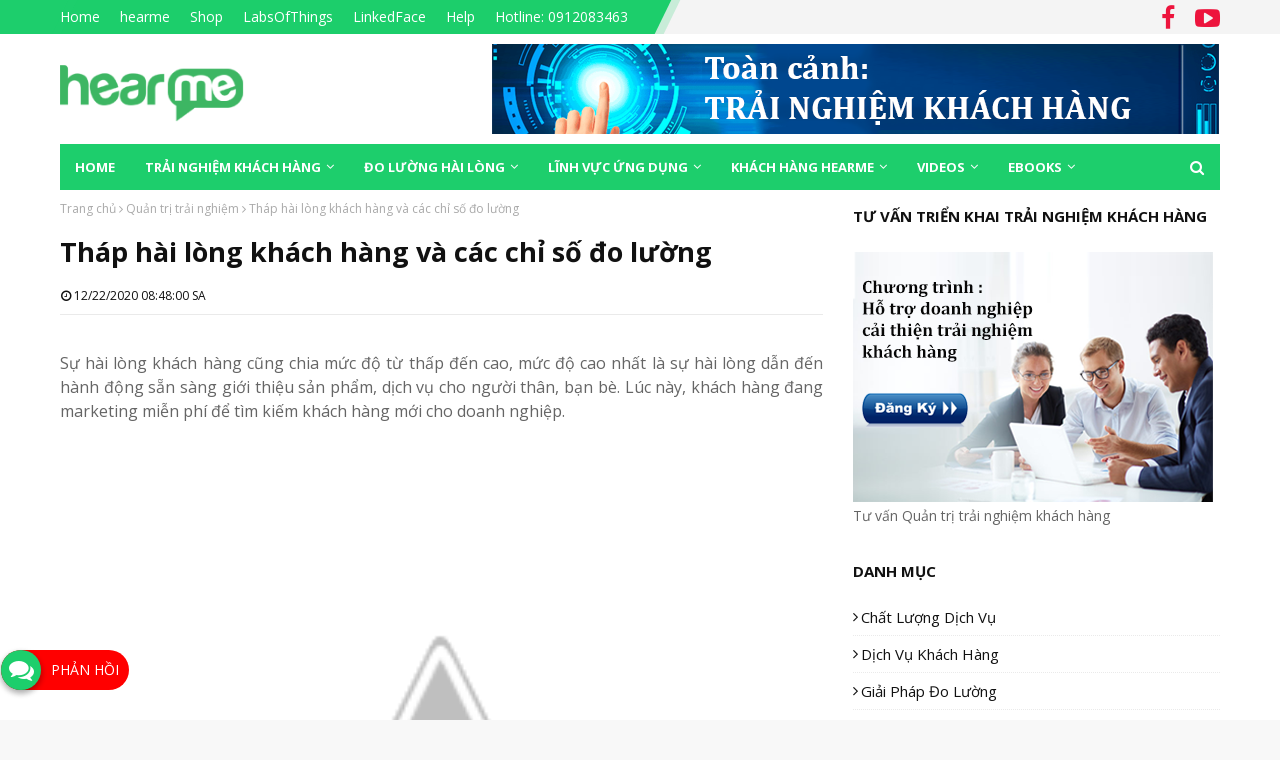

--- FILE ---
content_type: text/html
request_url: https://hearme.vn/
body_size: 11076
content:
<!DOCTYPE html>
<html lang="en" data-ng-app="app" data-ng-controller="AppCtrl"><head><style type="text/css">@charset "UTF-8";[ng\:cloak],[ng-cloak],[data-ng-cloak],[x-ng-cloak],.ng-cloak,.x-ng-cloak,.ng-hide:not(.ng-hide-animate){display:none !important;}ng\:form{display:block;}.ng-animate-shim{visibility:hidden;}.ng-anchor{position:absolute;}</style>
	<!-- =========================
		LOAD Angularjs SCRIPTS 
	============================== -->
	<script type="text/javascript" async="" src="https://www.google-analytics.com/analytics.js"></script>
    <!-- <script src="js/ip-location.js"></script>-->

    <!-- TAGS for OG Protocol -->
    <meta property="og:site_name" content="hearme.vn">
    <meta property="og:rich_attachment" content="true">
    <meta property="og:type" content="website">
    <meta property="og:url" itemprop="url" content="https://hearme.vn">
    <meta property="og:image" itemprop="thumbnailUrl" content="https://hearme.vn/images/me_1080x1080.png">
    <meta property="og:image:width" content="1080">
    <meta property="og:image:height" content="1080">
    <meta content="hearme - Customer Experience Management solution" itemprop="headline" property="og:title">
    <meta content="hearme - Customer Experience Management solution. We are providing professional service and technology solution for business to implement Customer Centric strategy" itemprop="description" property="og:description">    

    <meta charset="utf-8">
    <meta http-equiv="X-UA-Compatible" content="IE=edge">
    <meta name="viewport" content="width=device-width, initial-scale=1">
    <title ng-bind="title">hearme - Customer Experience Management solution </title>
	
    <meta name="description" content="hearme - Customer Experience Management solution. We providing consultant service and technology solution for business to implement Customer Centric strategy">
    <meta name="author" content="LabsOfThings - http://labsofthings.com/">

    <!-- Google Font -->
    <link href="https://fonts.googleapis.com/css?family=Raleway:500,600,700,800,900,400,300" rel="stylesheet" type="text/css">

    <link href="https://fonts.googleapis.com/css?family=Source+Sans+Pro:300,400,600,700,900,300italic,400italic" rel="stylesheet" type="text/css">
    <!-- Bootstrap -->
    <link href="/css/bootstrap.min.css" rel="stylesheet">

    <!-- Owl Carousel Assets -->
    <link href="/css/owl.carousel.css" rel="stylesheet">
    <link href="/css/owl.theme.css" rel="stylesheet">


    <!-- Pixeden Icon Font -->
    <link rel="stylesheet" href="/css/Pe-icon-7-stroke.css">

    <!-- Font Awesome -->
    <link href="/css/font-awesome.min.css" rel="stylesheet">

    <link href="/css/languages.min.css" rel="stylesheet">

    <!-- PrettyPhoto -->
    <link href="/css/prettyPhoto.css" rel="stylesheet">
    
    <!-- Favicon -->
    <link rel="shortcut icon" type="image/x-icon" href="/images/ico/hearme.ico">

    <!-- Style -->
    <link href="/css/style.css" rel="stylesheet">

    <link href="/css/animate.css" rel="stylesheet">
    <!-- Responsive CSS -->
    <link href="/css/responsive.css" rel="stylesheet">
	
	<!-- <link rel="stylesheet" href="css/hm_feedback.css"> -->
	<link rel="stylesheet" href="/css/hm_assistant.css">
	<link rel="stylesheet" href="/css/home.css">

<style id="fit-vids-style">.fluid-width-video-wrapper{width:100%;position:relative;padding:0;}.fluid-width-video-wrapper iframe,.fluid-width-video-wrapper object,.fluid-width-video-wrapper embed {position:absolute;top:0;left:0;width:100%;height:100%;}</style></head>

<body ng-app="app" class="ng-scope" style="">
    <!-- PRELOADER -->
    <div class="spn_hol" style="display: none;">
        <div class="spinner">
            <div class="bounce1"></div>
            <div class="bounce2"></div>
            <div class="bounce3"></div>
        </div>
    </div>
	<!-- END PRELOADER -->

	<!-- =========================
     START HEADER
	============================== -->
    <section class="header parallax home-parallax page" id="HOME">
        <div class="section_overlay">
            <nav class="navbar navbar-default navbar-fixed-top" style="margin-top: 0px; opacity: 1; background-color: rgb(29, 206, 108);">
                <div class="container-fluid">
                    <!-- Brand and toggle get grouped for better mobile display -->
                    <div class="navbar-header">
                        <button id="btn-menu" type="button" class="navbar-toggle collapsed">
                            <span class="sr-only">Toggle navigation</span>
                            <span class="icon-bar"></span>
                            <span class="icon-bar"></span>
                            <span class="icon-bar"></span>
                        </button>
                        <button id="btn-menu-close" type="button" class="navbar-toggle collapsed">X</button>
                        <a class="navbar-brand" href="/">
                            <img src="/images/logo.png" alt="Logo" style="height: 35px; padding-top: 0px;">
                        </a>
                    </div>
                    <!-- Collect the nav links, forms, and other content for toggling -->
                    <div class="collapse navbar-collapse" id="bs-example-navbar-collapse-1">
                        <ul class="nav navbar-nav navbar-left">
                            <!-- NAV -->
                            <li class="dropdown">
                                <a data-toggle="dropdown" class="dropdown-toggle disabled ng-binding" style="padding-top: 15px;">
									Products
								</a>
                                <div class="dropdown-menu">
                                    <div class="menu-content">
                                        <div class="menu-content-header"><a ui-sref="product" class="ng-binding" href="/en/#SOLUTION">Customer Experience Management</a></div>
                                        <ul class="menu-content-body">
                                            <li><a href="/en/#SOLUTION" class="ng-binding"><i class="fa fa-dot-circle-o" aria-hidden="true"></i>NPS, CSAT, CES</a></li>
                                            <li><a href="/en/#SOLUTION" class="ng-binding"><i class="fa fa-dot-circle-o" aria-hidden="true"></i>Multi-feedback channels</a></li>
                                            <li><a href="/en/#SOLUTION" class="ng-binding"><i class="fa fa-dot-circle-o" aria-hidden="true"></i>Feedback Kiosk</a></li>
                                            <li><a href="/en/#SOLUTION" class="ng-binding"><i class="fa fa-dot-circle-o" aria-hidden="true"></i>Notification</a></li>
                                            <li><a href="/en/#SOLUTION" class="ng-binding"><i class="fa fa-dot-circle-o" aria-hidden="true"></i>Integration</a></li>
                                        </ul>
                                    </div>
                                    <div class="menu-content">
                                        <div class="menu-content-header"><a ui-sref="consutant" class="ng-binding" href="/en/#REGIST-BOOK">Consulting Services</a></div>
                                        <ul class="menu-content-body">
                                            <li><a href="/en/#REGIST-BOOK" class="ng-binding"><i class="fa fa-dot-circle-o" aria-hidden="true"></i>Building CX strategy</a></li>
                                            <li><a href="/en/#REGIST-BOOK" class="ng-binding"><i class="fa fa-dot-circle-o" aria-hidden="true"></i>CX process</a></li>
                                            <li><a href="/en/#REGIST-BOOK" class="ng-binding"><i class="fa fa-dot-circle-o" aria-hidden="true"></i>Monitoring service</a></li>
                                        </ul>
                                        <div class="menu-content-header"><a ui-sref="product" class="ng-binding" href="http://xtransformer.hearme.vn/">Customer Assistant</a></div>
                                        <ul class="menu-content-body">
                                            <li><a href="http://xtransformer.hearme.vn" class="ng-binding"><i class="fa fa-dot-circle-o" aria-hidden="true"></i>xTransformer Customer Assistant</a></li>
                                        </ul>
                                    </div>
                                </div>
                            </li>
                            <li class="dropdown">
                                <a data-toggle="dropdown" class="dropdown-toggle disabled ng-binding" style="padding-top: 15px;">
									Solutions
								</a>
                                <div class="dropdown-menu">
                                    <div class="menu-content">
                                        <ul class="menu-content-body">
                                            <li><a ui-sref="education" class="ng-binding" href="/en/#FIELD"><i class="fa fa-dot-circle-o" aria-hidden="true"></i>By industry</a></li>
                                        </ul>
                                        <ul class="menu-content-body">
                                            <li><a ui-sref="product_management_team" class="ng-binding" href="/en/#FIELD"><i class="fa fa-dot-circle-o" aria-hidden="true"></i>By Role and team</a></li>
                                        </ul>
                                    </div>
                                </div>
                            </li>
                            <li class="hyperlink"><a ui-sref="price" class="ng-binding" href="/en/price/" style="padding-top: 15px;">Pricing</a></li>
                            <li class="dropdown">
                                <a data-toggle="dropdown" class="dropdown-toggle disabled ng-binding" style="padding-top: 15px;">
									Resource
								</a>
                                <ul class="dropdown-menu">
                                    <li><a href="http://blog.hearme.vn" class="ng-binding"><i class="fa fa-dot-circle-o" aria-hidden="true"></i>Blog on CX</a></li>
                                    <li><a href="http://hearme.vn/help/en/" class="ng-binding"><i class="fa fa-dot-circle-o" aria-hidden="true"></i>User guide</a></li>
                                    <li><a href="http://shop.hearme.vn" class="ng-binding"><i class="fa fa-dot-circle-o" aria-hidden="true"></i>hearme store</a></li>
                                    <li><a href="http://hearme.vn/help/en/download" class="ng-binding"><i class="fa fa-dot-circle-o" aria-hidden="true"></i>Downloads</a></li>
                                    <li><a href="http://labsofthings.com" class="ng-binding"><i class="fa fa-dot-circle-o" aria-hidden="true"></i>About LabsOfThings</a></li>
                                    <li><a href="https://github.com/hearme-vn" class="ng-binding" target="_blank">
                                        <i class="fa fa-github-square"></i>
                                        Open-source at GITHUB</a>
                                    </li>
                                    
                                </ul>
                            </li>                            
                            <li class="hyperlink"><a ui-sref="home.section({ section: 'CONTACT' })" class="ng-binding" href="/en/#CONTACT" style="padding-top: 15px;">Contact</a></li>
                        </ul>

                        <ul class="nav navbar-nav navbar-right menu-language">
                            <li>
                                <button type="button" class="btn-regist" style="margin: 8px 0;" onclick="btnHref('http\://hearme.vn/zeus/#/anyone/register')">SIGN UP</button>
                            </li>
                            <li class="dropdown">
                                <a data-toggle="dropdown" class="dropdown-toggle disabled img-lang" style="padding: 15px 12px 12px;">
									<img src="/images/en_US.png">
								</a>
                                <ul class="dropdown-menu lang-menu">
                                    <li ng-click="setLang('vi_VN')">
                                        <a class="img-lang" href="/vn/">
                                            <span>Tiếng Việt</span>
                                            <img src="/images/vi_VN.png">
                                        </a>
                                    </li>
                                    <li ng-click="setLang('en_US')">
                                        <a class="img-lang" href="/en/">
                                            <span>English</span>
                                            <img src="/images/en_US.png">
                                        </a>
                                    </li>
                                </ul>
                            </li>                            
                        </ul>
                    </div>
                    <!-- /.navbar-collapse -->
                </div>
                <!-- /.container- -->
            </nav>
       </div>
    </section>
    <!-- END HEADER -->

    <!-- =========================
        CONTENT 
    ============================== --> 
    <!-- uiView: --><div ui-view="" class="ng-scope">	<link rel="stylesheet" href="/css/pages/homePage.css" class="ng-scope">

	<!-- =========================
     START BENEFITS SECTION
	============================== -->
    <section class="page ng-scope" id="BENEFITS">
        <div class="section_title">
            <div class="row hero">
                <div class="col-xs-12 col-sm-12 col-md-7 p-0" style="float: right;">
                    <img src="/images/web/Home/hearme_hero_733.png" alt="success business">
                </div>
                <div class="col-xs-12 col-sm-12 col-md-5 p-0 benefits-content">
                    <div class="title-green ng-binding">LEADING MARKET</div>
                    <div class="title-black ng-binding">WITH GREAT CUSTOMER EXPERIENCE:</div>
                    <div class="content-black ng-binding">
                        <i class="fa fa-check" aria-hidden="true"></i>Customers become loyal and supporter<br>
                        <i class="fa fa-check" aria-hidden="true"></i>Employee engagement improved<br>
                        <i class="fa fa-check" aria-hidden="true"></i>Open-source code platform with AI  features
                    </div>
                    <div style="margin-top: 40px;">
                        <button type="button" class="btn-regist ng-binding" onclick="onRegistConsultant()">Register consultancy</button>
                        <button type="button" class="btn-login ng-binding" onclick="btnHref('https\://hearme.vn/zeus/#/anyone/login')">Sign in</button>
                    </div>
                </div>
            </div>
            <div class="row doanhthu">
                <div class="col-xs-12 col-sm-4 col-md-4 p-0 flex-center chart-block">
                    <div>
                        <div class="chart-name ng-binding">Revenue Growth</div>
                        <div>
                            <text class="chart-counter">18,6</text>
                            <text class="chart-percent">%</text>
                        </div>
                    </div>
                    <div><img src="/images/web/Home/doanhthu1.PNG" alt=""></div>
                </div>
                <div class="col-xs-12 col-sm-4 col-md-4 p-0 flex-center chart-block chart-split">
                    <div>
                        <div class="chart-name ng-binding">Referral sales</div>
                        <div>
                            <text class="chart-counter">31,1</text>
                            <text class="chart-percent">%</text>
                        </div>
                    </div>
                    <img src="/images/web/Home/doanhthu2.PNG" alt="">
                </div>
                <div class="col-xs-12 col-sm-4 col-md-4 p-0 flex-center chart-block">
                    <div>
                        <div class="chart-name ng-binding">Retention sales</div>
                        <div>
                            <text class="chart-counter">3,0</text>
                            <text class="chart-percent">%</text>
                        </div>
                    </div>
                    <img src="/images/web/Home/doanhthu3.PNG" alt="">
                </div>
            </div>
        </div>
    </section>
	<!-- =========================
     END BENEFITS SECTION
	============================== -->

    <!-- =========================
     START DIAGRAM SECTION
	============================== -->
    <section class="page ng-scope" id="DIAGRAM">
        <div class="section_title">
            <div class="row text-center title-block title-black line-break ng-binding">
                STEPS TO IMPLEMENT 
 CUSTOMER EXPERIENCE
            </div>
            <div class="row text-center title-block content-black ng-binding">
                Let start by strategy, process, workflow then continue by technology solution. Good implementation method brings maximum outcome.
            </div>
            <div class="row web-mod">
                <div style="display: flex;">
                    <div style="width: 50%">
                        <div class="diagram-block flex-center" style="margin-top: 65px;">
                            <div class="box arrow-right">01</div>
                            <img class="img-border" src="/images/web/Home/3.1-CX-setup-01.png" alt="">
                        </div>
                        <div class="diagram-block flex-center" style="margin-top: 150px;">
                            <div class="box arrow-right">03</div>
                            <img class="img-border" src="/images/web/Home/3.1-CX-setup-03.png" alt="">
                        </div>
                    </div>
                    <div class="diagram-content" style="width: 35%; padding: 0 20px;">
                        <div class="flex-center">
                            <img src="/images/web/Home/arrow1.png" alt="" style="width: 80%; height: 159px;">
                        </div>
                        <div style="text-align: left;" class="ng-binding">BUILD CUSTOMER EXPERIENCE STRATEGY</div>
                        <div class="flex-center">
                            <img src="/images/web/Home/arrow2.png" alt="" style="width: 80%; height: 146px;">
                        </div>
                        <div style="text-align: right;" class="ng-binding">PREPARE PROCESS, WORKFLOW, BUSINESS CULTURE</div>
                        <div class="flex-center">
                            <img src="/images/web/Home/arrow3.png" alt="" style="width: 80%; height: 173px;">
                        </div>
                        <div style="text-align: left;" class="ng-binding">CHOOSE AND IMPLEMENT TECHNOLOGY SOLUTION FOR CUSTOMER EXPERIENCE MANAGEMENT</div>
                        <div class="flex-center">
                            <img src="/images/web/Home/arrow4.png" alt="" style="width: 80%; height: 147px;">
                        </div>
                        <div style="text-align: right;" class="ng-binding">IMPLEMENT CUSTOMER EXPERIENCE MARNAGEMENT</div>
                    </div>
                    <div style="width: 50%">
                        <div class="diagram-block flex-center" style="margin-top: 250px;">
                            <div class="box arrow-left">02</div>
                            <img class="img-border" src="/images/web/Home/3.1-CX-setup-02.png" alt="">
                        </div>
                        <div class="diagram-block flex-center" style="margin-top: 160px;">
                            <div class="box arrow-left">04</div>
                            <img class="img-border" src="/images/web/Home/3.1-CX-setup-04.png" alt="">
                        </div>
                    </div>
                </div>
            </div>
            <div class="row mobile-mod">
                <div class="diagram-block flex-center" style="margin-top: 20px;">
                    <div class="box arrow-right">01</div>
                    <img class="img-border" src="/images/web/Home/3.1-CX-setup-01.png" alt="">
                </div>
                <div class="diagram-content ng-binding">BUILD CUSTOMER EXPERIENCE STRATEGY</div>

                <div class="diagram-block flex-center" style="margin-top: 20px;">
                    <div class="box arrow-left">02</div>
                    <img class="img-border" src="/images/web/Home/3.1-CX-setup-02.png" alt="">
                </div>
                <div class="diagram-content ng-binding">PREPARE PROCESS, WORKFLOW, BUSINESS CULTURE</div>

                <div class="diagram-block flex-center" style="margin-top: 20px;">
                    <div class="box arrow-right">03</div>
                    <img class="img-border" src="/images/web/Home/3.1-CX-setup-03.png" alt="">
                </div>
                <div class="diagram-content ng-binding">CHOOSE AND IMPLEMENT TECHNOLOGY SOLUTION FOR CUSTOMER EXPERIENCE MANAGEMENT</div>

                <div class="diagram-block flex-center" style="margin-top: 20px;">
                    <div class="box arrow-left">04</div>
                    <img class="img-border" src="/images/web/Home/3.1-CX-setup-04.png" alt="">
                </div>
                <div class="diagram-content ng-binding">IMPLEMENT CUSTOMER EXPERIENCE MARNAGEMENT</div>
            </div>
        </div>
    </section>
	<!-- =========================
     END DIAGRAM SECTION
	============================== -->

    <div class="hr ng-scope"></div>

    <!-- =========================
     START REGIST-BOOK SECTION
	============================== -->
    <section class="page ng-scope" id="REGIST-BOOK">
        <div class="section_title">
            <div class="row text-center title-block">
                <span class="title-green ng-binding">REGISTER FOR EBOOK</span> <br>
                <span class="content-black ng-binding">Reference books about customer experience management and digital transformation for customer-centric strategy</span> <br> <br>
                <button type="button" class="btn-login ng-binding" onclick="onRegistBook()">Register ebooks</button>
            </div>
            <div class="row regist-book-block">
                <div class="col-xs-12 col-sm-4 col-md-4" style="margin-bottom: 30px;">
                    <div class="title ng-binding">IMPLEMENT CUSTOMER EXPERIENCE WITH EXPERTS</div>
                    <div class="content ng-binding">With highly skilled experts in customer experience management, we are completely dedicated to support and successfully implement customer-centrics strategy with our clients</div>
                    <button type="button" class="btn-login ng-binding" style="min-width: 150px;" onclick="onRegistConsultant()">Register consultancy</button>
                </div>
                <div class="col-xs-12 col-sm-8 col-md-8">
                    <div class="diagram-block div-border">
                        <div class="col-xs-12 col-sm-4 col-md-4">
                            <img src="/images/web/Home/support1.png" alt="">
                        </div>
                        <div class="diagram-content">
                            <span class="ng-binding">STRATEGY CONSULTING SERVICES</span><br>
                            <span class="ng-binding">Build best and suitable customer experience strategy with roadmap which fits business strategies</span>
                        </div>
                    </div>
                    <div class="diagram-block div-border" style="margin-top: 10px;">
                        <div class="col-xs-12 col-sm-4 col-md-4">
                            <img src="/images/web/Home/support2.png" alt="">
                        </div>
                        <div class="diagram-content">
                            <span class="ng-binding">METHODOLOGY, PROCESS CONSULTING SERVICES</span><br>
                            <span class="ng-binding">Consult good methodology, process for mesuring and managing customer experience</span>
                        </div>
                    </div>
                    <div class="diagram-block div-border" style="margin-top: 10px;">
                        <div class="col-xs-12 col-sm-4 col-md-4">
                            <img src="/images/web/Home/support3.png" alt="">
                        </div>
                        <div class="diagram-content">
                            <span class="ng-binding">MONITORING SERVICES</span><br>
                            <span class="ng-binding">We work with your CX team to provide analysis, monitoring and advising about the progress on customer experience management</span>
                        </div>
                    </div>
                </div>
            </div>
        </div>
    </section>
	<!-- =========================
     END REGIST-BOOK SECTION
	============================== -->

    <!-- =========================
     START SOLUTION SECTION
	============================== -->
    <section class="page ng-scope" id="SOLUTION">
        <div class="section_title">
            <div class="row text-center title-block title-black ng-binding">
                HEARME TECHNOLOGY SOLUTION
            </div>
            <div class="row text-center title-block content-black ng-binding">
                Hearme is a comprehensive AI solution to manage Customer experience in entire Customer journey
            </div>
            <div class="row" style="margin-top: 20px;">
                <div class="col-xs-12 col-sm-6 col-md-6">
                    <div class="diagram-block">
                        <img class="img-border" src="/images/web/Home/solution1.png" alt="">
                    </div>
                    <div class="diagram-content">
                        <span class="ng-binding">Multichannel customer feedback</span><br>
                        <span class="ng-binding">Kiosk; Email; Web; mobile; QRcode</span>
                    </div>
                </div>
                <div class="col-xs-12 col-sm-6 col-md-6">
                    <div class="diagram-block">
                        <img class="img-border" src="/images/web/Home/solution2.png" alt="">
                    </div>
                    <div class="diagram-content">
                        <span class="ng-binding">International standard CX matrics</span><br>
                        <span class="ng-binding">CSAT – Customer Satisfaction Score, NPS – Net Promoter Score, CES – Customer Effort Score</span>
                    </div>
                </div>
                <div class="col-xs-12 col-sm-6 col-md-6">
                    <div class="diagram-block">
                        <img class="img-border" src="/images/web/Home/solution3.png" alt="">
                    </div>
                    <div class="diagram-content">
                        <span class="ng-binding">Real-time customer feedback and monitoring</span><br>
                        <span class="ng-binding">Via web services, mobile app, data and feedback are constantly synced, controled. Get notification for bad feedback</span>
                    </div>
                </div>
                <div class="col-xs-12 col-sm-6 col-md-6">
                    <div class="diagram-block">
                        <img class="img-border" src="/images/web/Home/solution4.png" alt="">
                    </div>
                    <div class="diagram-content">
                        <span class="ng-binding">System integration</span><br>
                        <span class="ng-binding">Easy connection with business administration systems to boost data synchronization</span>
                    </div>
                </div>
                <div class="col-xs-12 col-sm-6 col-md-6">
                    <div class="diagram-block">
                        <img class="img-border" src="/images/web/Home/solution5.png" alt="">
                    </div>
                    <div class="diagram-content">
                        <span class="ng-binding">Kiosk synchronized-device supplies</span><br>
                        <span class="ng-binding">We provide Kiosk for collecting feedbacks physical-service location</span>
                    </div>
                </div>
                <div class="col-xs-12 col-sm-6 col-md-6">
                    <div class="diagram-block">
                        <img class="img-border" src="/images/web/Home/solution6.png" alt="">
                    </div>
                    <div class="diagram-content">
                        <span class="ng-binding">Simple and quick implementation</span><br>
                        <span class="ng-binding">With hearme Cloud service, just 2 easy steps (account registration and hearme software configuration) to have a full CX management solution</span>
                    </div>
                </div>
            </div>

            <div class="row why-choose div-border bg-gray">
                <div class="col-xs-12 col-sm-12 col-md-3">
                    <span class="ng-binding">Why do you choose</span><br>
                    <img src="/images/web/Home/whychoose.png" alt="">
                </div>
                <div class="col-xs-12 col-sm-12 col-md-3">
                    <div class="why-info">
                        <span class="ng-binding">More than</span><br>
                        <span>500+</span><br>
                        <span class="ng-binding">Customers</span>
                    </div>
                </div>
                <div class="col-xs-12 col-sm-12 col-md-3">
                    <div class="why-info">
                        <span class="ng-binding">Feedback</span><br>
                        <span>2+</span><br>
                        <span class="ng-binding">Million</span>
                    </div>
                </div>
                <div class="col-xs-12 col-sm-12 col-md-3">
                    <div class="why-info">
                        <span class="ng-binding">Accounts</span><br>
                        <span>1000+</span>
                        <span>&nbsp;</span>
                    </div>
                </div>
            </div>
        </div>
    </section>
	<!-- =========================
     END SOLUTION SECTION
	============================== -->

    <!-- <div class="hr"></div> -->

    <!-- =========================
     START FIELD SECTION
	============================== -->
    <!-- ngInclude: 'pages/applications.html' --><div ng-include="'pages/applications.html'" class="ng-scope"><!-- =========================
    START FIELD SECTION
============================== -->
<section class="page ng-scope" id="FIELD">
    <div class="section_title" style="padding-top: 60px !important;">
        <div class="row text-center title-block">
            <span class="title-green ng-binding">BUSINESS APPLICATION</span> <br>
            <span class="content-black ng-binding">Suitable for many business sectors and different funtional teams</span>
        </div>
        <div class="row field-block div-border">
            <div class="field-title-left div-border ng-binding">BY BUSINESS SECTORS</div>

            <div class="col-xs-6 col-sm-6 col-md-3">
                <img class="field-img" src="/images/web/Home/job1.png" alt="">
                <div class="field-content ng-binding">Retail – supermarket</div>
            </div>
            <div class="col-xs-6 col-sm-6 col-md-3">
                <img class="field-img" src="/images/web/Home/job2.png" alt="">
                <div class="field-content ng-binding">B2B</div>
            </div>
            <div class="col-xs-6 col-sm-6 col-md-3">
                <img class="field-img" src="/images/web/Home/job3.png" alt="">
                <div class="field-content ng-binding">Hospital - Clinics</div>
            </div>
            <div class="col-xs-6 col-sm-6 col-md-3">
                <img class="field-img" src="/images/web/Home/job4.png" alt="">
                <div class="field-content ng-binding">Hotel, resort</div>
            </div>
            <div class="col-xs-6 col-sm-6 col-md-3">
                <img class="field-img" src="/images/web/Home/job5.png" alt="">
                <div class="field-content ng-binding">Public Services</div>
            </div>
            <div class="col-xs-6 col-sm-6 col-md-3">
                <img class="field-img" src="/images/web/Home/job6.png" alt="">
                <div class="field-content ng-binding">Restaurants, Cafeshops</div>
            </div>
            <div class="col-xs-6 col-sm-6 col-md-3">
                <img class="field-img" src="/images/web/Home/job7.png" alt="">
                <div class="field-content ng-binding">Spa &amp; Salon</div>
            </div>
            <div class="col-xs-6 col-sm-6 col-md-3">
                <img class="field-img" src="/images/web/Home/job8.png" alt="">
                <div class="field-content ng-binding">Bank and financial sector</div>
            </div>
        </div>
        <div class="row field-block div-border">
            <div class="field-title-right div-border ng-binding">BY FUNCTIONAL TEAMS</div>
            <div class="col-xs-6 col-sm-6 col-md-4">
                <img class="field-img" src="/images/web/Product/func1.png" alt="">
                <div class="field-content ng-binding">Manufacturing industry (factories)</div>
            </div>
            <div class="col-xs-6 col-sm-6 col-md-4">
                <img class="field-img" src="/images/web/Product/func2.png" alt="">
                <div class="field-content line-break ng-binding">Market researches</div>
            </div>
            <div class="col-xs-6 col-sm-6 col-md-4">
                <img class="field-img" src="/images/web/Product/func3.png" alt="">
                <div class="field-content line-break ng-binding">CX management</div>
            </div>
            <div class="col-xs-6 col-sm-6 col-md-6">
                <img class="field-img" src="/images/web/Product/func4.png" alt="">
                <div class="field-content ng-binding">Customer service</div>
            </div>
            <div class="col-xs-12 col-sm-12 col-md-6">
                <img class="field-img" src="/images/web/Product/func5.png" alt="">
                <div class="field-content ng-binding">Human resource</div>
            </div>
        </div>
    </div>
</section>
<!-- =========================
    END FIELD SECTION
============================== --></div>

	<!-- =========================
     END FIELD SECTION
	============================== -->
    <!-- ngInclude: 'pages/contact.html' --><div ng-include="'pages/contact.html'" class="ng-scope">	<link rel="stylesheet" href="/css/pages/contact.css" class="ng-scope">
    
    <!-- =========================
        START CONTACT FORM AREA
    ============================== -->
    <section id="CONTACT" class="ng-scope">
        <div class="page">
            <div class="row">
                <div class="col-xs-12 col-sm-5 col-md-5 p-0">
                    <div class="title-black ng-binding">Contact Info</div>
                    <div class="content-black line-break ng-binding">Please contact us with following 
 information:</div>
                    <div class="company ng-binding">HEARME LIMITED COMPANY</div>
                    <table>
                        <tbody><tr>
                            <td><i class="fa fa-map-marker"></i></td>
                            <td class="line-break ng-binding">Toong office, 3th Floor, 8 Trang Thi, Hoan Kiem Dist., Hanoi, Vietnam</td>
                        </tr>
                        <tr>
                            <td><a href="mailto:contact@hearme.vn" style="color: #333 !important"><i class="fa fa-envelope"></i></a></td>
                            <td><a href="mailto:contact@hearme.vn" class="ng-binding">contact@hearme.vn</a></td>
                        </tr>
                        <tr>
                            <td><a href="tel:+84912083463" style="color: #333 !important"><i class="fa fa-mobile"></i></a></td>
                            <td><a href="tel:+84912083463" class="ng-binding">+84 912 083 463</a></td>
                        </tr>
<!--
                        <tr>
                            <td><a href="tel:+842466635539" style="color: #333 !important"><i class="fa fa-phone"></i></a></td>
                            <td><a href="tel:+842466635539" class="ng-binding">+84 24 6663 5539</a></td>
                        </tr>
-->
                    </tbody></table>
                    <div class="contact-block div-border line-break line-break ng-binding">What can we 
 help you?</div>
                </div>
                <div class="col-xs-12 col-sm-7 col-md-7 p-0">
                    <form role="form" id="homeContactForm" data-toggle="validator" class="ng-pristine ng-valid">
                        <div class="contact-form">
                            <div class="title ng-binding">Personal information</div>
                            <div class="content">
                                <div id="formMessages"></div>
                                <div class="col-xs-12 col-sm-12 col-md-12 p-0">
                                    <div class="col-xs-12 col-sm-6 col-md-6 input-text" style="margin: 0;">
                                        <input name="contactName" id="contactName" type="text" placeholder="Full name (*)">
                                        <span class="invalid"></span>
                                    </div>
                                    <div class="col-xs-12 col-sm-6 col-md-6 input-text input-company">
                                        <input name="company" id="company" type="text" placeholder="Company">
                                    </div>
                                </div>

                                <div class="col-xs-12 col-sm-12 col-md-12 p-0">
                                    <div class="col-xs-12 col-sm-6 col-md-6 input-text">
                                        <input name="email" id="email" type="text" placeholder="Email address (*)">
                                        <span class="invalid"></span>
                                    </div>
                                    <div class="col-xs-12 col-sm-6 col-md-6 input-text">
                                        <input name="position" id="position" type="text" placeholder="Your position">
                                    </div>
                                </div>
                                
                                <div class="col-xs-12 col-sm-12 col-md-12 p-0">
                                    <div class="col-xs-12 col-sm-6 col-md-6 input-text">
                                        <input name="phone" id="phone" type="text" placeholder="Phone number (*)">
                                        <span class="invalid"></span>
                                    </div>
                                    <div class="col-xs-12 col-sm-6 col-md-6 input-text">
                                        <input name="business_field" id="business_field" type="text" placeholder="Business sector">
                                    </div>
                                </div>

                                <div class="col-xs-12 col-sm-12 col-md-12 input-text">
                                    <input name="commentsText" id="commentsText" type="text" placeholder="Request (*)">
                                    <span class="invalid"></span>
                                </div>

                                <div class="col-xs-12 col-sm-12 col-md-12 p-0" style="margin-bottom: 20px;">
                                    <div class="col-xs-6 col-sm-6 col-md-4 input-text">
                                        <input name="code" id="code" type="text" placeholder="Verification code (*)">
                                        <span class="invalid"></span>
                                    </div>
                                    <div class="col-xs-6 col-sm-6 col-md-4" style="margin-top: 20px;">
                                        <div class="captchaImage p-0">
                                            <img src="/services/captcha/get_captcha.php" alt="" id="captcha">
                                            <img src="/images/web/Home/captcha.png" alt="" id="refresh" onclick="refreshCaptcha()">
                                        </div>
                                    </div>
                                    <div class="col-xs-12 col-sm-12 col-md-4 p-0 btn-next">
                                        <button id="form-submit" onclick="submitContactForm(event)" type="submit" class="btn-login btn-icon-right ng-binding" data-loading-text="<i class='fa fa-spinner fa-spin '></i> Sending">
                                            Next <i class="fa fa-long-arrow-right"></i>
                                        </button>
                                    </div>
                                </div>
                            </div>
                        </div>
                    </form>
                </div>
            </div>
        </div>
    </section>
    <!-- =========================
        END CONTACT FORM AREA
    ============================== -->
</div></div>
    <!-- END CONTENT -->

    <!-- =========================
        FOOTER 
    ============================== --> 
    <section class="copyright">
        <div class="container">
            <div class="row" style="margin-bottom: 15px;">
                <div class="col-sm-4 col-xs-12 map_block">
                    <p class="ng-binding">Customer experience</p>
                    <p><a href="http://blog.hearme.vn/2020/02/toan-canh-ve-trai-nghiem-khach-hang.html" class="ng-binding">
                        Customer experience at a glance</a></p>
                   <p><a href="/chuyendoiso/" class="ng-binding">
                        Digital transformation for customer centric strategy</a></p>
                    <p><a href="http://blog.hearme.vn/search/label/Tr%E1%BA%A3i%20nghi%E1%BB%87m%20kh%C3%A1ch%20h%C3%A0ng" class="ng-binding">
                        Building customer experience</a></p>                        
                    <p><a href="http://blog.hearme.vn/search/label/Ch%E1%BB%89%20s%E1%BB%91%20%C4%91o%20l%C6%B0%E1%BB%9Dng" class="ng-binding">
                       CX metrics</a></p>
                    <p><a href="http://blog.hearme.vn/search/label/Ph%C6%B0%C6%A1ng%20ph%C3%A1p%20%C4%91o%20l%C6%B0%E1%BB%9Dng" class="ng-binding">
                       CX measurement</a></p>
                    <p><a href="http://blog.hearme.vn/search/label/C%C3%A1c%20k%C3%AAnh%20%C4%91o%20l%C6%B0%E1%BB%9Dng" class="ng-binding">
                       Measurment channels</a></p> 
                </div>
                <div class="col-sm-4 col-xs-12 map_block">
                    <p class="ng-binding">Application fields</p>
                    <p><a href="http://blog.hearme.vn/search/label/B%C3%A1n%20l%E1%BA%BB%20-%20si%C3%AAu%20th%E1%BB%8B" class="ng-binding">
                       Retails</a></p>
                    <p><a href="http://blog.hearme.vn/search/label/B2B" class="ng-binding">
                       B2B</a></p>
                    <p><a href="http://blog.hearme.vn/search/label/B%E1%BB%87nh%20vi%E1%BB%87n%20-%20ph%C3%B2ng%20kh%C3%A1m" class="ng-binding">
                       Clinics - hospital</a></p><p></p>
                    <p><a href="http://blog.hearme.vn/search/label/Kh%C3%A1ch%20s%E1%BA%A1n%20-%20resort" class="ng-binding">
                       Hotel - Resort</a></p><p></p>
                    <p><a href="http://blog.hearme.vn/search/label/H%C3%A0nh%20ch%C3%ADnh%20c%C3%B4ng" class="ng-binding">
                       Government</a></p><p></p>
                    <p><a href="http://blog.hearme.vn/search/label/Nh%C3%A0%20h%C3%A0ng%20-%20Qu%C3%A1n%20cafe" class="ng-binding">
                       Retaurant</a></p><p></p>
                    <p><a href="http://blog.hearme.vn/search/label/Spa%20&amp;%20Salon" class="ng-binding">
                       Spa - Salon</a></p><p></p>
                    <p><a href="http://blog.hearme.vn/search/label/Ng%C3%A2n%20h%C3%A0ng%20-%20t%C3%A0i%20ch%C3%ADnh" class="ng-binding">
                       Bank - Finance</a></p><p></p>

                </div>
                <div class="col-sm-4 col-xs-12 map_block">
                    <p class="ng-binding">Resources</p>
                    <p><a href="http://hearme.vn/help/statics/nps_handbook_2019.pdf" class="ng-binding">
                       NPS Handbook</a></p>
                    <p><a href="http://hearme.vn/help/statics/cx_ebook_v1.pdf" class="ng-binding">
                       Building customer experience</a></p>
                    <p><a href="http://hearme.vn/help/statics/cx_gauge_v1.pdf" class="ng-binding">
                       CX measurement</a></p>
                    <p><a href="http://hearme.vn/help/statics/hearme_userguide_v2.0.0.pdf" class="ng-binding">
                       hearme user guide</a></p>
                    <p><a href="https://hearme.vn/help/statics/hearme_dev_APIs_v2.0.1.pdf" class="ng-binding">
                       hearme developer document</a></p>
                    <p><a href="https://github.com/hearme-vn" class="ng-binding" target="_blank">
                        <i class="fa fa-github-square"></i>
                       Source code at GITHUB</a></p>

                </div>
            </div>          
            <div class="row">        
                <div class="col-sm-4 col-xs-12 map_block">
                    <p class="ng-binding">About us</p>
                    <p><a href="https://youtu.be/g2Xg7Jo88mg?list=PLFoi8tG0KXO_FO7PBaGWujQlooKO4EsPr" class="ng-binding">
                       THND - Startup stories</a></p>
                    <p><a href="https://www.youtube.com/watch?v=g2Xg7Jo88mg&amp;list=PLFoi8tG0KXO_FO7PBaGWujQlooKO4EsPr&amp;index=6" class="ng-binding">
                       VTV 1 - Startup cofee</a></p>
                    <p><a href="http://blog.hearme.vn/p/truyen-thong.html" class="ng-binding">
                       hearme on press</a></p>
                    <p><a href="http://labsofthings.com/" target="_blank" class="ng-binding">
                       LabsOfThings</a></p>

                </div>
                <div class="col-sm-4 col-xs-12 map_block">
                    <p class="ng-binding">Eco-system</p>
                    <p><a href="https://hearme.vn/zeus/" class="ng-binding">
                       Administration system</a></p>
                    <p><a href="https://hearme.vn/report/" class="ng-binding">
                       Report system</a></p>
                    <p><a href="http://shop.hearme.vn" class="ng-binding">
                       hearme store</a></p>
                    <p><a href="http://hearme.vn/help" class="ng-binding">
                       hearme online guide</a></p>
                    <p><a href="http://blog.hearme.vn/" class="ng-binding">
                       Knowledge on customer experience</a></p>
                </div>
                <div class="col-sm-4 col-xs-12 map_block QR-CODE">
                    <p class="ng-binding">Send feedback</p>
                    <a href="https://cx.hearme.vn/?token=eyJhbGciOiJIUzI1NiIsInR5cCI6IkpXVCJ9.eyJpYXQiOjE2MjM3NDQxMjksInR5cGUiOjEsInN1YiI6ImluZm40OXk2bzdkaXNqcjQifQ.OxHr2P97qHNc-lYO8pdvDBJQuCPUUcgfl_OfBMUKi9k" target="_blank">
                        <img src="/images/web/Home/QR-CODE.png" alt="">
                    </a>
                </div>
            </div>         
            <div class="row">
                <div class="col-md-12 col-xs-12" style="margin: 40px 0 20px 0px;">
                    <div class="copy_right_text">
                        <!-- COPYRIGHT TEXT -->  
                    <!-- COPYRIGHT TEXT -->
                        <!-- COPYRIGHT TEXT -->  
                        <div class="social_icons">
                            <ul>
                                <li><a target="_blank" href="https://www.facebook.com/hearme.vn">
                                    <i class="fa fa-facebook-square"></i></a>
                                </li>
                                <li><a target="_blank" href="https://www.youtube.com/channel/UCSXJTumZz1glvuwvzWfZuUQ/videos">
                                    <i class="fa fa-youtube-play"></i></a>
                                </li>
                            </ul>
                        </div>
                        <p>© 2000-2021, All Rights Reserved</p>
                    </div>
                    <div class="scroll_top">
                        <a href="#HOME"><img src="/images/web/Home/jumptop.png" alt=""></a>
                    </div>
                    <!---- <a href="https://zalo.me/0912083463"><img class="btn-zalo" src="/images/web/Home/zalo-chat-icon.png" alt="" style="right: 0px;"></a> -->
                </div>
            </div>
        </div>
    </section>
    <!-- END FOOTER -->

    <!-- START DIALOG -->
    <div id="frame_dialog">
        <div class="block">
            <div class="header">
                <button type="button" class="close">X</button>
                <h4 class="modal-title"></h4>
            </div>
            <div class="body">
                <iframe></iframe>
            </div>
        </div>
    </div>
    <div id="dialog-bg"></div>
    <!-- END DIALOG -->

    <script src="/js/jquery.min.js"></script>
    <script src="/js/bootstrap.min.js"></script>
    <script src="/js/owl.carousel.js"></script>
    <script src="/js/jquery.fitvids.js"></script>
    <script src="/js/jquery.prettyPhoto.js"></script>
    <script src="/js/waypoints.min.js"></script>
    <script src="/js/jquery.counterup.min.js"></script>
    <script src="/js/script.js"></script>
    <script src="/js/home.js"></script>

	<!-- Global site tag (gtag.js) - Google Analytics -->
	<script async="" src="https://www.googletagmanager.com/gtag/js?id=UA-109418851-1"></script>
	<script>
	  window.dataLayer = window.dataLayer || [];
	  function gtag(){dataLayer.push(arguments);}
	  gtag('js', new Date());

	  gtag('config', 'UA-109418851-1');
	</script>

    <!-- <script src="/js/hm_DEV.js"></script> -->
    <!-- <script src="/js/hm_fb_min_2.0.js"></script> -->


    <script src="/js/hm_assistant_min_4.0.js"></script>
    <!-- <script src="/js/hm_Assistant_DEV.js"></script> -->
<script>
    function cb_function(data) {
        /* console.log("Client received feedback data: ", data); */
/*         
        if (data.status==9) {
            window.location.href = "http://hearme.vn";
        } else if (data.status==11) {
            var info = {"session": 2, "name": "Thucvx"};
            window.hf.sendSessionInfo({name: "Mr. Bill"}, info);
        }
 */
    }

	var cx_options = {
	    cx_url: "https://cx.hearme.vn/?token=eyJhbGciOiJIUzI1NiIsInR5cCI6IkpXVCJ9.eyJpYXQiOjE2MjM3NDQxMjksInR5cGUiOjEsInN1YiI6ImluZm40OXk2bzdkaXNqcjQifQ.OxHr2P97qHNc-lYO8pdvDBJQuCPUUcgfl_OfBMUKi9k&lang_id=1",
		visible: false,
		title: "You send feedback, we listen",
		width: 600,
		height: 400,
		top: 10,
		right: 5,
		fb_button: 1,
		icon_bottom: 150,
		icon_right: -108,
        icon_title: "SEND FEEDBACK",
        widget: 1,
        border: 1,
        container: null,
        cb_dialog: cb_function,
        lang_id: 0

	}
	var hf = hm_register(cx_options);

    </script>
    <div id="helios-widget"></div>
    <script type="module">
        import {GnixyWidget} from "/js/gnixy/gnixy-widget.js";

        const config = {
            element: "#helios-widget",
            title: "hearme AI-powered assistant",
            historyOpened: false,
            maximized: true,
            header_visible: true,
            widgetConfigId: "hearme",
            modal_widget: true
        };
        const gnixy = new GnixyWidget(config);
        gnixy.mount()
    </script>
</body></html>

--- FILE ---
content_type: text/css
request_url: https://hearme.vn/css/languages.min.css
body_size: 3350
content:
.lang-xs{background-position:0 -473px;min-width:14px;height:11px;min-height:11px;max-height:11px;background-repeat:no-repeat;display:inline-block;background-image:url(languages.png)}.lang-sm{color:#FF9800;background-position:0 -1172px;min-width:22px;height:16px;min-height:16px;max-height:16px;background-repeat:no-repeat;display:inline-block;background-image:url(languages.png)}.lang-lg{background-position:0 -2134px;min-width:30px;height:22px;min-height:22px;max-height:22px;background-repeat:no-repeat;display:inline-block;background-image:url(languages.png)}.lang-xs[lang=ar]{background-position:0 0}.lang-xs[lang=be]{background-position:0 -11px}.lang-xs[lang=bg]{background-position:0 -22px}.lang-xs[lang=cs]{background-position:0 -33px}.lang-xs[lang=da]{background-position:0 -44px}.lang-xs[lang=de]{background-position:0 -55px}.lang-xs[lang=el]{background-position:0 -66px}.lang-xs[lang=en]{background-position:0 -77px}.lang-xs[lang=es]{background-position:0 -88px}.lang-xs[lang=et]{background-position:0 -99px}.lang-xs[lang=fi]{background-position:0 -110px}.lang-xs[lang=fr]{background-position:0 -121px}.lang-xs[lang=ga]{background-position:0 -132px}.lang-xs[lang=hi]{background-position:0 -143px}.lang-xs[lang=hr]{background-position:0 -154px}.lang-xs[lang=hu]{background-position:0 -165px}.lang-xs[lang=in]{background-position:0 -176px}.lang-xs[lang=is]{background-position:0 -187px}.lang-xs[lang=it]{background-position:0 -198px}.lang-xs[lang=iw]{background-position:0 -209px}.lang-xs[lang=ja]{background-position:0 -220px}.lang-xs[lang=ko]{background-position:0 -231px}.lang-xs[lang=lt]{background-position:0 -242px}.lang-xs[lang=lv]{background-position:0 -253px}.lang-xs[lang=mk]{background-position:0 -264px}.lang-xs[lang=ms]{background-position:0 -275px}.lang-xs[lang=mt]{background-position:0 -286px}.lang-xs[lang=nl]{background-position:0 -297px}.lang-xs[lang=no]{background-position:0 -308px}.lang-xs[lang=pl]{background-position:0 -319px}.lang-xs[lang=pt]{background-position:0 -330px}.lang-xs[lang=ro]{background-position:0 -341px}.lang-xs[lang=ru]{background-position:0 -352px}.lang-xs[lang=sk]{background-position:0 -363px}.lang-xs[lang=sl]{background-position:0 -374px}.lang-xs[lang=sq]{background-position:0 -385px}.lang-xs[lang=sr]{background-position:0 -396px}.lang-xs[lang=sv]{background-position:0 -407px}.lang-xs[lang=th]{background-position:0 -418px}.lang-xs[lang=tr]{background-position:0 -429px}.lang-xs[lang=uk]{background-position:0 -440px}.lang-xs[lang=vi]{background-position:0 -451px}.lang-xs[lang=zh]{background-position:0 -462px}.lang-sm[lang=ar]{background-position:0 -484px}.lang-sm[lang=be]{background-position:0 -500px}.lang-sm[lang=bg]{background-position:0 -516px}.lang-sm[lang=cs]{background-position:0 -532px}.lang-sm[lang=da]{background-position:0 -548px}.lang-sm[lang=de]{background-position:0 -564px}.lang-sm[lang=el]{background-position:0 -580px}.lang-sm[lang=en]{background-position:0 -596px}.lang-sm[lang=es]{background-position:0 -612px}.lang-sm[lang=et]{background-position:0 -628px}.lang-sm[lang=fi]{background-position:0 -644px}.lang-sm[lang=fr]{background-position:0 -660px}.lang-sm[lang=ga]{background-position:0 -676px}.lang-sm[lang=hi]{background-position:0 -692px}.lang-sm[lang=hr]{background-position:0 -708px}.lang-sm[lang=hu]{background-position:0 -724px}.lang-sm[lang=in]{background-position:0 -740px}.lang-sm[lang=is]{background-position:0 -756px}.lang-sm[lang=it]{background-position:0 -772px}.lang-sm[lang=iw]{background-position:0 -788px}.lang-sm[lang=ja]{background-position:0 -804px}.lang-sm[lang=ko]{background-position:0 -820px}.lang-sm[lang=lt]{background-position:0 -836px}.lang-sm[lang=lv]{background-position:0 -852px}.lang-sm[lang=mk]{background-position:0 -868px}.lang-sm[lang=ms]{background-position:0 -884px}.lang-sm[lang=mt]{background-position:0 -900px}.lang-sm[lang=nl]{background-position:0 -916px}.lang-sm[lang=no]{background-position:0 -932px}.lang-sm[lang=pl]{background-position:0 -948px}.lang-sm[lang=pt]{background-position:0 -964px}.lang-sm[lang=ro]{background-position:0 -980px}.lang-sm[lang=ru]{background-position:0 -996px}.lang-sm[lang=sk]{background-position:0 -1012px}.lang-sm[lang=sl]{background-position:0 -1028px}.lang-sm[lang=sq]{background-position:0 -1044px}.lang-sm[lang=sr]{background-position:0 -1060px}.lang-sm[lang=sv]{background-position:0 -1076px}.lang-sm[lang=th]{background-position:0 -1092px}.lang-sm[lang=tr]{background-position:0 -1108px}.lang-sm[lang=uk]{background-position:0 -1124px}.lang-sm[lang=vi]{background-position:0 -1140px}.lang-sm[lang=zh]{background-position:0 -1156px}.lang-lg[lang=ar]{background-position:0 -1188px}.lang-lg[lang=be]{background-position:0 -1210px}.lang-lg[lang=bg]{background-position:0 -1232px}.lang-lg[lang=cs]{background-position:0 -1254px}.lang-lg[lang=da]{background-position:0 -1276px}.lang-lg[lang=de]{background-position:0 -1298px}.lang-lg[lang=el]{background-position:0 -1320px}.lang-lg[lang=en]{background-position:0 -1342px}.lang-lg[lang=es]{background-position:0 -1364px}.lang-lg[lang=et]{background-position:0 -1386px}.lang-lg[lang=fi]{background-position:0 -1408px}.lang-lg[lang=fr]{background-position:0 -1430px}.lang-lg[lang=ga]{background-position:0 -1452px}.lang-lg[lang=hi]{background-position:0 -1474px}.lang-lg[lang=hr]{background-position:0 -1496px}.lang-lg[lang=hu]{background-position:0 -1518px}.lang-lg[lang=in]{background-position:0 -1540px}.lang-lg[lang=is]{background-position:0 -1562px}.lang-lg[lang=it]{background-position:0 -1584px}.lang-lg[lang=iw]{background-position:0 -1606px}.lang-lg[lang=ja]{background-position:0 -1628px}.lang-lg[lang=ko]{background-position:0 -1650px}.lang-lg[lang=lt]{background-position:0 -1672px}.lang-lg[lang=lv]{background-position:0 -1694px}.lang-lg[lang=mk]{background-position:0 -1716px}.lang-lg[lang=ms]{background-position:0 -1738px}.lang-lg[lang=mt]{background-position:0 -1760px}.lang-lg[lang=nl]{background-position:0 -1782px}.lang-lg[lang=no]{background-position:0 -1804px}.lang-lg[lang=pl]{background-position:0 -1826px}.lang-lg[lang=pt]{background-position:0 -1848px}.lang-lg[lang=ro]{background-position:0 -1870px}.lang-lg[lang=ru]{background-position:0 -1892px}.lang-lg[lang=sk]{background-position:0 -1914px}.lang-lg[lang=sl]{background-position:0 -1936px}.lang-lg[lang=sq]{background-position:0 -1958px}.lang-lg[lang=sr]{background-position:0 -1980px}.lang-lg[lang=sv]{background-position:0 -2002px}.lang-lg[lang=th]{background-position:0 -2024px}.lang-lg[lang=tr]{background-position:0 -2046px}.lang-lg[lang=uk]{background-position:0 -2068px}.lang-lg[lang=vi]{background-position:0 -2090px}.lang-lg[lang=zh]{background-position:0 -2112px}.lang-lbl-en:after,.lang-lbl-full:after,.lang-lbl:after{content:"Unknown language"}.lang-lbl[lang=ar]:after{content:"\000627\000644\000639\000631\000628\00064A\000629"}.lang-lbl[lang=be]:after{content:"\000411\000435\00043B\000430\000440\000443\000441\00043A\000456"}.lang-lbl[lang=bg]:after{content:"\000411\00044A\00043B\000433\000430\000440\000441\00043A\000438"}.lang-lbl[lang=cs]:after{content:"\00010Ce\000161tina"}.lang-lbl[lang=da]:after{content:"Dansk"}.lang-lbl[lang=de]:after{content:"Deutsch"}.lang-lbl[lang=el]:after{content:"\000395\0003BB\0003BB\0003B7\0003BD\0003B9\0003BA\0003AC"}.lang-lbl[lang=en]:after{content:"English"}.lang-lbl[lang=es]:after{content:"Espa\0000F1ol"}.lang-lbl[lang=et]:after{content:"Eesti"}.lang-lbl[lang=fi]:after{content:"Suomi"}.lang-lbl[lang=fr]:after{content:"Fran\0000E7ais"}.lang-lbl[lang=ga]:after{content:"Gaeilge"}.lang-lbl[lang=hi]:after{content:"\000939\00093F\000902\000926\000940"}.lang-lbl[lang=hr]:after{content:"Hrvatski"}.lang-lbl[lang=hu]:after{content:"Magyar"}.lang-lbl[lang=in]:after{content:"Bahasa\000020indonesia"}.lang-lbl[lang=is]:after{content:"\0000CDslenska"}.lang-lbl[lang=it]:after{content:"Italiano"}.lang-lbl[lang=iw]:after{content:"\0005E2\0005D1\0005E8\0005D9\0005EA"}.lang-lbl[lang=ja]:after{content:"\0065E5\00672C\008A9E"}.lang-lbl[lang=ko]:after{content:"\00D55C\00AD6D\00C5B4"}.lang-lbl[lang=lt]:after{content:"Lietuvi\000173"}.lang-lbl[lang=lv]:after{content:"Latvie\000161u"}.lang-lbl[lang=mk]:after{content:"\00041C\000430\00043A\000435\000434\00043E\00043D\000441\00043A\000438"}.lang-lbl[lang=ms]:after{content:"Bahasa\000020melayu"}.lang-lbl[lang=mt]:after{content:"Malti"}.lang-lbl[lang=nl]:after{content:"Nederlands"}.lang-lbl[lang=no]:after{content:"Norsk"}.lang-lbl[lang=pl]:after{content:"Polski"}.lang-lbl[lang=pt]:after{content:"Portugu\0000EAs"}.lang-lbl[lang=ro]:after{content:"Rom\0000E2n\000103"}.lang-lbl[lang=ru]:after{content:"\000420\000443\000441\000441\00043A\000438\000439"}.lang-lbl[lang=sk]:after{content:"Sloven\00010Dina"}.lang-lbl[lang=sl]:after{content:"Sloven\000161\00010Dina"}.lang-lbl[lang=sq]:after{content:"Shqipe"}.lang-lbl[lang=sr]:after{content:"\000421\000440\00043F\000441\00043A\000438"}.lang-lbl[lang=sv]:after{content:"Svenska"}.lang-lbl[lang=th]:after{content:"\000E44\000E17\000E22"}.lang-lbl[lang=tr]:after{content:"T\0000FCrk\0000E7e"}.lang-lbl[lang=uk]:after{content:"\000423\00043A\000440\000430\000457\00043D\000441\00044C\00043A\000430"}.lang-lbl[lang=vi]:after{content:"Ti\001EBFng\000020vi\001EC7t"}.lang-lbl[lang=zh]:after{content:"\004E2D\006587"}.lang-lbl-en[lang=ar]:after{content:"Arabic"}.lang-lbl-en[lang=be]:after{content:"Belarusian"}.lang-lbl-en[lang=bg]:after{content:"Bulgarian"}.lang-lbl-en[lang=cs]:after{content:"Czech"}.lang-lbl-en[lang=da]:after{content:"Danish"}.lang-lbl-en[lang=de]:after{content:"German"}.lang-lbl-en[lang=el]:after{content:"Greek"}.lang-lbl-en[lang=en]:after{content:"English"}.lang-lbl-en[lang=es]:after{content:"Spanish"}.lang-lbl-en[lang=et]:after{content:"Estonian"}.lang-lbl-en[lang=fi]:after{content:"Finnish"}.lang-lbl-en[lang=fr]:after{content:"French"}.lang-lbl-en[lang=ga]:after{content:"Irish"}.lang-lbl-en[lang=hi]:after{content:"Hindi"}.lang-lbl-en[lang=hr]:after{content:"Croatian"}.lang-lbl-en[lang=hu]:after{content:"Hungarian"}.lang-lbl-en[lang=in]:after{content:"Indonesian"}.lang-lbl-en[lang=is]:after{content:"Icelandic"}.lang-lbl-en[lang=it]:after{content:"Italian"}.lang-lbl-en[lang=iw]:after{content:"Hebrew"}.lang-lbl-en[lang=ja]:after{content:"Japanese"}.lang-lbl-en[lang=ko]:after{content:"Korean"}.lang-lbl-en[lang=lt]:after{content:"Lithuanian"}.lang-lbl-en[lang=lv]:after{content:"Latvian"}.lang-lbl-en[lang=mk]:after{content:"Macedonian"}.lang-lbl-en[lang=ms]:after{content:"Malay"}.lang-lbl-en[lang=mt]:after{content:"Maltese"}.lang-lbl-en[lang=nl]:after{content:"Dutch"}.lang-lbl-en[lang=no]:after{content:"Norwegian"}.lang-lbl-en[lang=pl]:after{content:"Polish"}.lang-lbl-en[lang=pt]:after{content:"Portuguese"}.lang-lbl-en[lang=ro]:after{content:"Romanian"}.lang-lbl-en[lang=ru]:after{content:"Russian"}.lang-lbl-en[lang=sk]:after{content:"Slovak"}.lang-lbl-en[lang=sl]:after{content:"Slovenian"}.lang-lbl-en[lang=sq]:after{content:"Albanian"}.lang-lbl-en[lang=sr]:after{content:"Serbian"}.lang-lbl-en[lang=sv]:after{content:"Swedish"}.lang-lbl-en[lang=th]:after{content:"Thai"}.lang-lbl-en[lang=tr]:after{content:"Turkish"}.lang-lbl-en[lang=uk]:after{content:"Ukrainian"}.lang-lbl-en[lang=vi]:after{content:"Vietnamese"}.lang-lbl-en[lang=zh]:after{content:"Chinese"}.lang-lbl-full[lang=ar]:after{content:"\000627\000644\000639\000631\000628\00064A\000629\0000A0/\0000A0Arabic"}.lang-lbl-full[lang=be]:after{content:"\000411\000435\00043B\000430\000440\000443\000441\00043A\000456\0000A0/\0000A0Belarusian"}.lang-lbl-full[lang=bg]:after{content:"\000411\00044A\00043B\000433\000430\000440\000441\00043A\000438\0000A0/\0000A0Bulgarian"}.lang-lbl-full[lang=cs]:after{content:"\00010Ce\000161tina\0000A0/\0000A0Czech"}.lang-lbl-full[lang=da]:after{content:"Dansk\0000A0/\0000A0Danish"}.lang-lbl-full[lang=de]:after{content:"Deutsch\0000A0/\0000A0German"}.lang-lbl-full[lang=el]:after{content:"\000395\0003BB\0003BB\0003B7\0003BD\0003B9\0003BA\0003AC\0000A0/\0000A0Greek"}.lang-lbl-full[lang=en]:after{content:"English\0000A0/\0000A0English"}.lang-lbl-full[lang=es]:after{content:"Espa\0000F1ol\0000A0/\0000A0Spanish"}.lang-lbl-full[lang=et]:after{content:"Eesti\0000A0/\0000A0Estonian"}.lang-lbl-full[lang=fi]:after{content:"Suomi\0000A0/\0000A0Finnish"}.lang-lbl-full[lang=fr]:after{content:"Fran\0000E7ais\0000A0/\0000A0French"}.lang-lbl-full[lang=ga]:after{content:"Gaeilge\0000A0/\0000A0Irish"}.lang-lbl-full[lang=hi]:after{content:"\000939\00093F\000902\000926\000940\0000A0/\0000A0Hindi"}.lang-lbl-full[lang=hr]:after{content:"Hrvatski\0000A0/\0000A0Croatian"}.lang-lbl-full[lang=hu]:after{content:"Magyar\0000A0/\0000A0Hungarian"}.lang-lbl-full[lang=in]:after{content:"Bahasa\000020indonesia\0000A0/\0000A0Indonesian"}.lang-lbl-full[lang=is]:after{content:"\0000CDslenska\0000A0/\0000A0Icelandic"}.lang-lbl-full[lang=it]:after{content:"Italiano\0000A0/\0000A0Italian"}.lang-lbl-full[lang=iw]:after{content:"\0005E2\0005D1\0005E8\0005D9\0005EA\0000A0/\0000A0Hebrew"}.lang-lbl-full[lang=ja]:after{content:"\0065E5\00672C\008A9E\0000A0/\0000A0Japanese"}.lang-lbl-full[lang=ko]:after{content:"\00D55C\00AD6D\00C5B4\0000A0/\0000A0Korean"}.lang-lbl-full[lang=lt]:after{content:"Lietuvi\000173\0000A0/\0000A0Lithuanian"}.lang-lbl-full[lang=lv]:after{content:"Latvie\000161u\0000A0/\0000A0Latvian"}.lang-lbl-full[lang=mk]:after{content:"\00041C\000430\00043A\000435\000434\00043E\00043D\000441\00043A\000438\0000A0/\0000A0Macedonian"}.lang-lbl-full[lang=ms]:after{content:"Bahasa\000020melayu\0000A0/\0000A0Malay"}.lang-lbl-full[lang=mt]:after{content:"Malti\0000A0/\0000A0Maltese"}.lang-lbl-full[lang=nl]:after{content:"Nederlands\0000A0/\0000A0Dutch"}.lang-lbl-full[lang=no]:after{content:"Norsk\0000A0/\0000A0Norwegian"}.lang-lbl-full[lang=pl]:after{content:"Polski\0000A0/\0000A0Polish"}.lang-lbl-full[lang=pt]:after{content:"Portugu\0000EAs\0000A0/\0000A0Portuguese"}.lang-lbl-full[lang=ro]:after{content:"Rom\0000E2n\000103\0000A0/\0000A0Romanian"}.lang-lbl-full[lang=ru]:after{content:"\000420\000443\000441\000441\00043A\000438\000439\0000A0/\0000A0Russian"}.lang-lbl-full[lang=sk]:after{content:"Sloven\00010Dina\0000A0/\0000A0Slovak"}.lang-lbl-full[lang=sl]:after{content:"Sloven\000161\00010Dina\0000A0/\0000A0Slovenian"}.lang-lbl-full[lang=sq]:after{content:"Shqipe\0000A0/\0000A0Albanian"}.lang-lbl-full[lang=sr]:after{content:"\000421\000440\00043F\000441\00043A\000438\0000A0/\0000A0Serbian"}.lang-lbl-full[lang=sv]:after{content:"Svenska\0000A0/\0000A0Swedish"}.lang-lbl-full[lang=th]:after{content:"\000E44\000E17\000E22\0000A0/\0000A0Thai"}.lang-lbl-full[lang=tr]:after{content:"T\0000FCrk\0000E7e\0000A0/\0000A0Turkish"}.lang-lbl-full[lang=uk]:after{content:"\000423\00043A\000440\000430\000457\00043D\000441\00044C\00043A\000430\0000A0/\0000A0Ukrainian"}.lang-lbl-full[lang=vi]:after{content:"Ti\001EBFng\000020vi\001EC7t\0000A0/\0000A0Vietnamese"}.lang-lbl-full[lang=zh]:after{content:"\004E2D\006587\0000A0/\0000A0Chinese"}.lang-lg:before,.lang-sm:before,.lang-xs:before{content:'\0000A0'}.lang-xs.lang-lbl,.lang-xs.lang-lbl-en,.lang-xs.lang-lbl-full{padding-left:16px}.lang-sm.lang-lbl,.lang-sm.lang-lbl-en,.lang-sm.lang-lbl-full{padding-left:24px}.lang-lg.lang-lbl,.lang-lg.lang-lbl-en,.lang-lg.lang-lbl-full{padding-left:32px}.lang-lg.lang-lbl-en:before,.lang-lg.lang-lbl-full:before,.lang-lg.lang-lbl:before,.lang-sm.lang-lbl-en:before,.lang-sm.lang-lbl-full:before,.lang-sm.lang-lbl:before,.lang-xs.lang-lbl-en:before,.lang-xs.lang-lbl-full:before,.lang-xs.lang-lbl:before{content:''}.lang-lg,.lang-lg:after{top:0;position:relative}.lang-sm{top:1px;position:relative}.lang-sm:after{top:-1px;position:relative}.lang-xs{top:4px;position:relative}.lang-xs:after{top:-4px;position:relative}.lead>.lang-lg{top:2px}.lead>.lang-lg:after{top:-2px}.lead>.lang-sm{top:6px}.lead>.lang-sm:after{top:-6px}.lead>.lang-xs{top:8px}.lead>.lang-xs:after{top:-8px}small>.lang-sm{top:-1px}small>.lang-sm:after{top:1px}small>.lang-xs{top:2px}small>.lang-xs:after{top:-2px}h1>.lang-lg{top:9px}h1>.lang-lg:after{top:-9px}h1>.lang-sm{top:12px}h1>.lang-sm:after{top:-12px}h1>.lang-xs{top:14px}h1>.lang-xs:after{top:-14px}h2>.lang-lg{top:5px}h2>.lang-lg:after{top:-5px}h2>.lang-sm{top:8px}h2>.lang-sm:after{top:-8px}h2>.lang-xs{top:10px}h2>.lang-xs:after{top:-10px}h3>.lang-lg{top:1px}h3>.lang-lg:after{top:-1px}h3>.lang-sm{top:5px}h3>.lang-sm:after{top:-5px}h3>.lang-xs{top:8px}h3>.lang-xs:after{top:-8px}h4>.lang-lg{top:-1px}h4>.lang-lg:after,h4>.lang-sm{top:1px}h4>.lang-sm:after{top:-1px}h4>.lang-xs{top:4px}h4>.lang-xs:after{top:-4px}h5>.lang-sm,h5>.lang-sm:after{top:0}h5>.lang-xs{top:2px}h5>.lang-xs:after{top:-2px}h6>.lang-sm,h6>.lang-sm:after{top:0}h6>.lang-xs{top:1px}h6>.lang-xs:after{top:-1px}.btn>.lang-sm{top:2px}.btn>.lang-sm:after{top:-2px}.btn>.lang-xs{top:4px}.btn>.lang-xs:after{top:-4px}.btn.btn-xs>.lang-sm,.btn.btn-xs>.lang-sm:after{top:0}.btn.btn-xs>.lang-xs{top:3px}.btn.btn-xs>.lang-xs:after{top:-3px}.btn.btn-sm>.lang-sm,.btn.btn-sm>.lang-sm:after{top:0}.btn.btn-sm>.lang-xs{top:3px}.btn.btn-sm>.lang-xs:after{top:-3px}.btn.btn-lg>.lang-lg{top:1px}.btn.btn-lg>.lang-lg:after{top:-1px}.btn.btn-lg>.lang-sm{top:3px}.btn.btn-lg>.lang-sm:after{top:-3px}.btn.btn-lg>.lang-xs{top:6px}.btn.btn-lg>.lang-xs:after{top:-6px}

--- FILE ---
content_type: text/css
request_url: https://hearme.vn/css/responsive.css
body_size: 439
content:

/* This Css is for small mobile */

@media (max-width: 767px) {
    .single_store {
        border-left: 0px;
    }
    .last {
        border-right: 0px;
    }
    .iphone {
        float: none;
        text-align: center;
    }
    .about_phone {
        text-align: center;
    }
    .video {
        padding-top: 50px;
    }
    .video-button {
        text-align: center;
    }
    .call_to_action .col-md-3 {
        text-align: center;
        padding-top: 50px;
    }
    .single_fun_facts {
        padding-bottom: 60px;
    }
    .about_phone img {
        /* width: 100%; */
    }
}
/* This Css is for tablet */

@media (min-width: 760px) {
    .single_store {
        border-left: 0px;
    }
    .last {
        border-right: 0px;
    }
    .iphone {
        float: none;
        text-align: center;
    }
    .about_phone {
        text-align: center;
    }
    .call_to_action .col-md-3 {
        text-align: center;
        padding-top: 50px;
    }
    .video-button {
        text-align: center;
    }
    .single_fun_facts {
        padding-bottom: 60px;
    }
    .video {
        padding-top: 50px;
    }
}
/* This Css is for Medium Deviced */

@media (min-width: 992px) {
    .last {
        border-right: 1px solid #0F1217;
    }
    .single_store {
        border-left: 1px solid #0F1217;
    }
    .iphone {
        float: right;
    }
    .video-button {
        text-align: left;
    }
    .call_to_action .col-md-3 {
        text-align: right;
        padding-top: 0px;
    }
    .single_fun_facts {
        padding-bottom: 0px;
    }
    .video {
        padding-top: 00px;
    }
}
/* This Css is for large Deviced */

@media (min-width: 1200px) {
    .last {
        border-right: 1px solid #e6e6e6;
    }
    .single_store {
        border-left: 1px solid #e6e6e6;
    }
    .iphone {
        float: right;
    }
    .video-button {
        text-align: left;
    }
    .call_to_action .col-md-3 {
        text-align: right;
        padding-top: 0px;
    }
    .video {
        padding-top: 0px;
    }
}


--- FILE ---
content_type: text/css
request_url: https://hearme.vn/css/hm_assistant.css
body_size: 1624
content:
/*This is style for feedback dialog*/
.hearme_cx_modal {
	position:fixed;
    bottom:0px;
    right:0px;
    margin:0px;
	width: 670px;
	height: 420px;
	display: none;
	z-index: 1000;
	background-color: #fff;
	border: 1px solid rgba(0,0,0,.2);
	border-radius: 6px;
	box-shadow: 0 5px 15px rgba(0,0,0,.5);

}

.hearme_cx_modal .modal-header {
    padding: 15px;
    border-bottom: 1px solid #e5e5e5;
    min-height: 16.42857143px;
	width: 100%;
	box-sizing: border-box;
}
/* 
#hearme_cx_moda .modal-header * {
	all: initial;
    font-family: Roboto, sans-serif;	
}
 */
.hearme_cx_modal .modal-body {
	padding: 0px 1px 60px 1px;
	width: 100%;
    height: 100%;
	position: relative;
	box-sizing: border-box;
}

.hearme_cx_modal iframe {
	-webkit-box-sizing: border-box;
}

.hearme_cx_modal .close {
	all: initial;
	font-size: 35px;
	margin-top: -5px;
	line-height: 1;
	float: right;
	font-weight: 700;
	color: #000;
    text-shadow: 0 1px 0 #fff;
    opacity: .2;
	padding: 0;
	background: 0 0;
	cursor: pointer;
	border: 0;
    float: right;
    margin-right: 0px;
}
 
.hearme_cx_modal h4 {
	all: initial;
    font-family: Roboto, sans-serif;
    display: block;
    font-weight: normal;
	font-size: 18px;
    margin: 0;
    line-height: 1.42857143;
    white-space: nowrap;
    overflow: hidden;
    margin-right: 30px;	
}

/*Setting style for feedback button*/
#hm_btn_cover {
	cursor: pointer;
}

/*This is style for sticking-side widget - widget=1*/
/* .hm_btn_cover_1 {
  background-color: #219653 !important;
  border-top-left-radius: 10px;
  border-top-right-radius: 10px;
  padding: 2px 12px 2px 0px !important;
} */

/*This is style for sticking-side widget - widget=1*/
.hm_btn_cover_1 {
	z-index: 999;
	right:16px;
	bottom:16px;
	position:fixed;
	display: inline-table;
	transform-origin: top left;
	transform: translateY(40px) rotate(270deg);
	padding-right: 10px;
  background-color: #219653 !important;
  border-top-left-radius: 10px;
  border-top-right-radius: 10px;
  padding: 2px 12px 2px 0px !important;

}

.hm_btn_cover_1>span {
  color: white;
  display: table-cell;
  vertical-align: middle;
  font-size: 12px;
  }
  
.hm_btn_cover_1>.hm_fb_main_btn {
	transform: rotate(90deg);
	width: 27px !important;
	height: 27px !important;
	font-size: 16px !important;
  background: none;
}
/*This is style for floating widget - widget=0*/
.hm_btn_cover_0 {
	z-index: 999;
	right:16px;
	bottom:16px;
	position:fixed;
	border-radius: 35px;
	display: inline-table;
	background-color: red;
}

.hm_btn_cover_0>span {
	/* margin-top: 5px; */
	padding: 10px;
	color: white;
	display: inline-block;
}

.hm_btn_cover_0>.hm_fb_main_btn {
	box-shadow: 0 3px 6px rgba(0,0,0,0.16), 0 3px 6px rgba(0,0,0,0.23);
}

button.hm_fb_main_btn {
	background-color:rgb(29, 206, 108);
	width:40px;
	height:40px;
	border-radius:100%;
	background:rgb(29, 206, 108);
	margin-right:0;
	margin-bottom:0;
	padding:0;
	border:none;
	outline:none;
	color:#FFF;
	font-size:25px;
	transition:.3s;  
	-webkit-tap-highlight-color: rgba(0,0,0,0);
	float: right;
}

.hm_fb_main_btn span{
	transition:.5s;  
}

.hm_fb_main_btn:hover span{

}

.hm_fb_main_btn:hover {
	transform:scale(1.1);
	transform:rotate(45deg);
	-ms-transform: rotate(45deg);
	-webkit-transform: rotate(45deg);
	
}


/*
* Session to load font and define required css class
*/
@font-face {
font-family: "FontAwesome";
font-weight: normal;
font-style : normal;
       src : url("https://maxcdn.bootstrapcdn.com/font-awesome/4.3.0/fonts/fontawesome-webfont.eot?v=4.3.0");
       src : url("https://maxcdn.bootstrapcdn.com/font-awesome/4.3.0/fonts/fontawesome-webfont.eot?#iefix&v=4.3.0") format("embedded-opentype"),
             url("https://maxcdn.bootstrapcdn.com/font-awesome/4.3.0/fonts/fontawesome-webfont.woff2?v=4.3.0") format("woff2"),
             url("https://maxcdn.bootstrapcdn.com/font-awesome/4.3.0/fonts/fontawesome-webfont.woff?v=4.3.0") format("woff"),
             url("https://maxcdn.bootstrapcdn.com/font-awesome/4.3.0/fonts/fontawesome-webfont.ttf?v=4.3.0") format("truetype"),
             url("https://maxcdn.bootstrapcdn.com/font-awesome/4.3.0/fonts/fontawesome-webfont.svg?v=4.3.0#fontawesomeregular") format("svg");
}

.fa {
    display: inline-block;
    font: normal normal normal 14px/1 FontAwesome;
    font-size: inherit;
    text-rendering: auto;
    -webkit-font-smoothing: antialiased;
    -moz-osx-font-smoothing: grayscale;
}
.fa-comments:before {
    content: "\f086";
}

#hm_asst_btn img {
  width: 39px;
  height: 39px;
}

#hm_asst_btn .hm_fb_main_btn, #hm_asst_btn {
    background: none !important
}





--- FILE ---
content_type: text/css
request_url: https://hearme.vn/css/pages/homePage.css
body_size: 1274
content:
@media (max-width: 768px){
	#BENEFITS .benefits-content {
		margin-top: 60px;
	}

	#BENEFITS .hero img {
		width: 100%;
		float: right;
	}

	#BENEFITS .doanhthu {
		margin-top: 50px;
	}
	#BENEFITS .chart-split{
		padding: 40px 0 !important;
		margin: 0 !important;
        border-top: 2px solid #cecece; 
		border-bottom: 2px solid #cecece;
    }

	#DIAGRAM .diagram-content {
		font-size: 16px;
		font-weight: bold;
		margin-top: 10px;
	}

	#REGIST-BOOK .diagram-block img {
		margin-bottom: 20px;
	}

	#SOLUTION .why-info {
		border: 3px solid #219653 !important;
	}

	#FIELD .field-block {
		padding: 20px 0px !important;
		font-size: 14px !important;
	}
	#FIELD .field-block .field-title-left, #FIELD .field-block .field-title-right {
		position: unset !important;
		margin: -40px auto 20px auto;
    	width: 80%;
		font-size: 14px !important;
	}
	#FIELD .field-block .field-img {
		width: 120px !important;
		height: 120px !important;
	}
}
@media (min-width: 769px){
	#BENEFITS .benefits-content {
		margin-top: 100px;
	}
	#BENEFITS .hero img {
		width: 100%;
		float: right;
	}
	#BENEFITS .doanhthu {
		margin-top: 50px;
	}
	#BENEFITS .chart-split{
        border-left: 2px solid #cecece; 
		border-right: 2px solid #cecece;
    }

	#DIAGRAM .diagram-content {
		font-size: 16px;
		font-weight: bold;
	}
}

#BENEFITS .doanhthu {
	border-radius: 20px;
	background-color: #fff;
	box-shadow: 5px 10px 20px #cecece;
}
#BENEFITS .chart-block {
	margin: 40px 0;
}
#BENEFITS .chart-block>div:first-child {
	width: 160px;
}
#BENEFITS .chart-block .chart-name {
	display: inline-block;
	font-size: 20px;
	font-weight: bold;
	margin-top: 25px;
}
#BENEFITS .chart-block .chart-counter {
	display: inline-block;
	font-size: 50px;
	font-weight: bold;
}
#BENEFITS .chart-block .chart-percent {
	display: inline-block;
	font-size: 24px;
	font-weight: bold;
	color: #cecece;
	margin-left: 10px;
}

#DIAGRAM .diagram-block {
    border-radius: 20px;
    width: 100%;
    position: relative;
}
#DIAGRAM .diagram-block img {
	margin: 0 auto;
	width: 420px;
}

#REGIST-BOOK .regist-book-block {
	background-color: #333333;
	border-radius: 20px;
	padding: 40px;
	color: #fff;
	margin-top: 80px;
}
#REGIST-BOOK .title {
    font-size: 30px;
    font-weight: bold;
    margin-bottom: 20px;
}
#REGIST-BOOK .content {
    margin-bottom: 20px;
}
#REGIST-BOOK .diagram-block {
	border-radius: 10px;
	display: inline-block;
	height: auto;
    padding: 10px 20px;
	background-color: #333333;
}
#REGIST-BOOK .diagram-block img {
	height: 100px;
	margin-right: 20px;
	float: left;
}
#REGIST-BOOK .diagram-block span:last-child {
	font-weight: 100;
    font-size: 16px;
}

#SOLUTION .diagram-block {
	display: flex;
	max-width: 100%;
	width: 400px;
	margin: 30px auto 0 auto;
}
#SOLUTION .diagram-block img {
	width: 100%;
	max-width: 100%;
	border-radius: 20px;
}
#SOLUTION .diagram-content {
	width: 400px;
	max-width: 100%;
	margin: 10px auto 0 auto;
	line-height: 25px;
}
#SOLUTION .diagram-content span:first-child {
	font-weight: bold;
}
#SOLUTION .diagram-content span:last-child {
	font-weight: 100;
}
#SOLUTION .why-choose {
	border-width: 2px;
	border-radius: 20px;
	margin: 50px 0;
	padding: 20px;
}
#SOLUTION .why-choose>div:first-child {
	text-align: center;
}
#SOLUTION .why-choose>div:first-child span {
	font-size: 26px;
    font-weight: bold;
}
#SOLUTION .why-choose>div:first-child img {
	width: 100%;
}

#SOLUTION .why-info {
	width: 180px;
	max-width: 100%;
	height: 180px;
	border: 8px solid #219653;
	border-radius: 1000px;
	text-align: center;
	padding: 32px 15px;
	margin: 20px auto 0 auto;
}
#SOLUTION .why-info span:nth-child(1) {
	font-size: 16px;
	font-weight: bold;
}
#SOLUTION .why-info span:nth-child(3) {
	font-size: 42px;
	font-weight: bold;
	color: #219653;
}
#SOLUTION .why-info span:nth-child(5) {
	font-size: 16px;
}

#FIELD .field-block {
	margin-top: 60px;
	position: relative;
	border-radius: 10px;
	padding: 30px;
	text-align: center;
	font-weight: bold;
	font-size: 16px;
	background-color: #FFF;
}
#FIELD .field-block .field-title-left, #FIELD .field-block .field-title-right {
	position: absolute;
	border-radius: 10px;
	background-color: #FFF;
	padding: 5px 20px;
	font-size: 20px;
	font-weight: bold;
}
#FIELD .field-block .field-title-left {
	top: -23px;
	left: 30px;
}
#FIELD .field-block .field-title-right {
	top: -23px;
	right: 30px;
}

#FIELD .field-block .field-img {
	border: 3px solid #219653;
	width: 150px;
	display: flex;
	border-radius: 1000px;
	margin: 0 auto 5px auto;
}
#FIELD .field-block .field-content {
	height: 50px;
}


--- FILE ---
content_type: text/css
request_url: https://hearme.vn/css/pages/contact.css
body_size: 763
content:
@media (max-width: 768px){
	#CONTACT .contact-form {
		padding-left: 0 !important;
		margin-top: 30px;
	}
	#CONTACT .contact-form:after {
		display: none;
	}
	#CONTACT .contact-form .btn-next {
		text-align: left;
	}
}
@media (min-width: 769px){
	#CONTACT .contact-form .btn-next {
		text-align: right;
	}

	#CONTACT #homeContactForm .input-company {
		margin-top: 0;
	}
}

#CONTACT {
	background-color: #F2F2F2;
	width: 100%;
    max-width: 100%;
}
#CONTACT .page {
	display: flex;
	padding: 60px 0;
}
#CONTACT .company {
	margin: 30px 0;
	font-weight: bold;
}
#CONTACT table td {
	height: 40px;
}
#CONTACT table td:first-child {
	width: 40px;
	text-align: center;
}
#CONTACT table td i {
	font-size: 20px;
}
#CONTACT .contact-block {
	border-width: 2px;
	border-radius: 10px;
	width: 100%;
	padding: 10px;
	text-align: center;
	font-size: 20px;
	font-weight: bold;
	margin-top: 40px;
}
#CONTACT .contact-form {
	width: 100%;
	padding-left: 70px;
}
#CONTACT .contact-form:after {
    content: " ";
    position: absolute;
    left: 10px;
    top: 320px;
    border-top: 50px solid transparent;
    border-right: 60px solid #FFF;
    border-bottom: 0px solid transparent;
}
#CONTACT .contact-form .title {
	background-image: linear-gradient(to right, #219653, #3d8bbe);
	padding: 10px 25px;
	border-top-left-radius: 20px;
	border-top-right-radius: 20px;
	font-size: 20px;
	font-weight: bold;
	color: #fff;
}
#CONTACT .contact-form .content {
	display: inline-block;
	background-color: #FFF;
	padding: 25px 15px 40px;
	border-bottom-left-radius: 20px;
	border-bottom-right-radius: 20px;
	font-size: 20px;
}
#CONTACT .contact-form .content input {
	outline: none !important;
    background: transparent;
    border: none;
    height: 30px;
    width: 100%;
    font-size: 16px;
    border-bottom: 1px solid #737B7D;
    padding: 0 10px;
}
#CONTACT .contact-form .content .input-text {
	padding: 0 10px;
	margin-top: 20px;
}
#CONTACT .contact-form .invalid {
	color: red;
	font-size: 12px;
}

#refresh {
    cursor: pointer;
}

--- FILE ---
content_type: application/javascript
request_url: https://hearme.vn/js/hm_fb.js
body_size: 5277
content:
"use strict";

function _instanceof2(left, right) { if (right != null && typeof Symbol !== "undefined" && right[Symbol.hasInstance]) { return !!right[Symbol.hasInstance](left); } else { return left instanceof right; } }

function _instanceof(left, right) {
  if (right != null && typeof Symbol !== "undefined" && right[Symbol.hasInstance]) {
    return !!right[Symbol.hasInstance](left);
  } else {
    return _instanceof2(left, right);
  }
}

function _classCallCheck(instance, Constructor) {
  if (!_instanceof(instance, Constructor)) {
    throw new TypeError("Cannot call a class as a function");
  }
}

function _defineProperties(target, props) {
  for (var i = 0; i < props.length; i++) {
    var descriptor = props[i];
    descriptor.enumerable = descriptor.enumerable || false;
    descriptor.configurable = true;
    if ("value" in descriptor) descriptor.writable = true;
    Object.defineProperty(target, descriptor.key, descriptor);
  }
}

function _createClass(Constructor, protoProps, staticProps) {
  if (protoProps) _defineProperties(Constructor.prototype, protoProps);
  if (staticProps) _defineProperties(Constructor, staticProps);
  return Constructor;
}

function _defineProperty(obj, key, value) {
  if (key in obj) {
    Object.defineProperty(obj, key, {
      value: value,
      enumerable: true,
      configurable: true,
      writable: true
    });
  } else {
    obj[key] = value;
  }

  return obj;
}
/*
 * Copyright 2019 hearme
 * https://hearme.vn
 *
 * @author: Thuc VX
 * @version: 1.0
 * @date: 02 June 2019
 */

/**
Define Application status from cx_online
*/


var __HM_WIDGET_STATUS__ = {
  // EVENT FROM SURRVEY PAGE
  STATUS_NOT_INIT: 10,
  STATUS_NOT_LOGGED: 0,
  STATUS_LOGGED: 1,
  STATUS_ATTACHED: 2,
  STATUS_ATTACHED_FAILED: 3,
  STATUS_ACTIVE: 4,
  STATUS_INACTIVE: 5,
  STATUS_NO_SURVEY: 6,
  STATUS_AVTIVE_SURVEY: 7,
  STATUS_SEND_FEEDBACK: 8,
  STATUS_SURVEY_FINISHED: 9,
  STATUS_SURVEY_READY: 11,
  // EVENT FROM WIDGET
  STATUS_WIDGET_LOADED: 100
};
/*
* This class embeds survey screen into a container and manage survey's state
* DON'T USE JQUERY HERE
*/

var FBSurvey = /*#__PURE__*/function () {
  // management attributes
  // html element id
  function FBSurvey(container_id, cx_url, options) {
    _classCallCheck(this, FBSurvey);

    _defineProperty(this, "cx_url", null);

    _defineProperty(this, "cx_origin", null);

    _defineProperty(this, "options", null);

    _defineProperty(this, "container_id", null);

    this.cx_url = cx_url;
    this.options = options;
    this.container_id = container_id;
    var url_obj = new URL(cx_url);
    this.cx_origin = url_obj.origin;
    FBSurvey.callbacks['cb_feedback'] = options.cb_feedback; // Register event of feedback sent        

    if (!FBSurvey.addedCallback) {
      if (window.addEventListener) {
        // window.addEventListener('message', event_handle, false);
        window.addEventListener('message', this.event_handle.bind(this), false);
      } else if (window.attachEvent) {
        // ie8
        window.addEventListener('onmessage', event_handle);
      }

      FBSurvey.addedCallback = true;
    }
  } // This method to handle postmessage event


  _createClass(FBSurvey, [{
    key: "event_handle",
    value: function event_handle(event) {
      if (event.origin != this.cx_origin) return;
      var post_message = event.data;

      try {
        post_message = JSON.parse(event.data);
      } catch (e) {
        console.log("post message is not in JSON");
      }

      if (post_message && post_message.status == __HM_WIDGET_STATUS__.STATUS_SURVEY_FINISHED) this.remove_sureyFrame(); // if (this.options.cb_feedback)
      //    this.options.cb_feedback(post_message);

      if (FBSurvey.callbacks) {
        for (var key in FBSurvey.callbacks) {
          if (FBSurvey.callbacks[key]) FBSurvey.callbacks[key](post_message);
        }
      }
    }
  }, {
    key: "remove_sureyFrame",
    value: function remove_sureyFrame() {
      // if (this.options.isHM_Dialog)  return;
      var container = document.getElementById(this.container_id);
      if (!container) return; // Empty childNodes

      while (container.hasChildNodes()) {
        container.removeChild(container.firstChild);
      }
    }
  }, {
    key: "end",
    value: function end() {
      this.remove_sureyFrame();
    } // Get origin URL of container's page

  }, {
    key: "getPageOrigin",
    value: function getPageOrigin() {
      var url = new URL(window.parent.location.href);
      return url.origin;
    }
  }, {
    key: "start",
    value: function start() {
      var container = document.getElementById(this.container_id);
      if (!container) return; // Empty childNodes

      while (container.hasChildNodes()) {
        container.removeChild(container.firstChild);
      }

      var url = this.cx_url + "&iframe=1&origin=" + this.getPageOrigin();
      if (this.options.lang_id != undefined && this.options.lang_id != null) url += "&lang_id=" + this.options.lang_id;
      var iframe = document.createElement("iframe");
      iframe.setAttribute("id", "hm_Feedback_iframe");
      iframe.setAttribute("src", url);
      iframe.setAttribute("style", "width: 100%; height: 100%; border: 0px;");
      container.appendChild(iframe);
    }
    /**
    // Send information to cx_online, includes: customer and other information
    // customer: JSON type, field: name, id, ....
    // attached_info: in any message
    */

  }, {
    key: "sendSessionInfo",
    value: function sendSessionInfo(customer, attached_info) {
      var message = {
        id: "session_infomation",
        customer: customer,
        attached_info: attached_info
      };
      var ifm_window = document.getElementById('hm_Feedback_iframe').contentWindow;
      if (!ifm_window) return;
      ifm_window.postMessage(JSON.stringify(message), this.cx_origin);
    }
  }]);

  return FBSurvey;
}();
/*
- Dialog to display feedback screen
- Initiated by cx_url and options
*/


_defineProperty(FBSurvey, "addedCallback", false);

_defineProperty(FBSurvey, "callbacks", {});

var FBDialog = /*#__PURE__*/function () {
  function FBDialog(cx_url, _options) {
    var _this = this;

    _classCallCheck(this, FBDialog);

    _defineProperty(this, "cx_url", null);

    _defineProperty(this, "options", null);

    _defineProperty(this, "fbSurvey", null);

    _defineProperty(this, "closePopUp", function () {
      var $ = window.jQuery;
      $('#hearme_cx_modal').hide(); // re-load survey here and now.

      var container = $("#__survey_container__");
      _this.fbSurvey = new FBSurvey("__survey_container__", _this.cx_url, _this.options);

      _this.fbSurvey.start();
    });

    _defineProperty(this, "checkDialogSize", function () {
      var $ = window.jQuery;
      var width = $('#hearme_cx_modal').width();
      var height = $('#hearme_cx_modal').height();
      var options = _this.options;

      if (options && options.width && options.height) {
        width = Number(options.width);
        height = Number(options.height);
      } // Detect screen size, whether they exceed screen size


      var os = _this.getMobileOperatingSystem();

      var sw = window.screen.width;
      var sh = window.screen.height;

      if (os == "iOS") {
        sw = window.innerWidth;
        sh = window.innerHeight - 50;
      } else if (os == "Android") {
        sh -= 50; // For top addreess bar           
      }

      if (width > sw || height > sh) {
        width = sw - 2;
        height = sh - 2;
        $('#hearme_cx_modal').css('top', 1);
        $('#hearme_cx_modal').css('left', 1);
      }

      $('#hearme_cx_modal').width(width);
      $('#hearme_cx_modal').height(height);
    });

    _defineProperty(this, "openFBPopup", function () {
      var $ = window.jQuery;

      if (!$('#hearme_cx_modal').is(":visible")) {
        $('#hearme_cx_modal').show();

        _this.checkDialogSize();
      } else {
        _this.closePopUp();
      }
    });

    this.cx_url = cx_url;
    this.options = _options; // this.options.isHM_Dialog = true;
    // Define dialog callback

    var cb_feedback = function cb_feedback(data) {
      if (_options.cb_dialog) _options.cb_dialog(data);
      if (data && data.status == __HM_WIDGET_STATUS__.STATUS_SURVEY_FINISHED) this.closePopUp();
    };

    this.options.cb_feedback = cb_feedback.bind(this);
  }

  _createClass(FBDialog, [{
    key: "getMobileOperatingSystem",
    value: function getMobileOperatingSystem() {
      //let userAgent = navigator.userAgent || navigator.vendor || window.opera;
      var userAgent = navigator.userAgent || navigator.vendor; // Windows Phone must come first because its UA also contains "Android"

      if (/windows phone/i.test(userAgent)) {
        return "Windows Phone";
      }

      if (/android/i.test(userAgent)) {
        return "Android";
      } // iOS detection from: http://stackoverflow.com/a/9039885/177710
      //if (/iPad|iPhone|iPod/.test(userAgent) && !window.MSStream) {


      if (/iPad|iPhone|iPod/.test(userAgent)) {
        return "iOS";
      }

      return "unknown";
    }
  }, {
    key: "fbDialog_configure",
    value: function fbDialog_configure(options) {
      var $ = window.jQuery; // Set position for modal box

      var content_elem = $('#hearme_cx_modal');
      if (options.bottom && Number(options.bottom)) content_elem.css("bottom", options.bottom);
      if (options.right && Number(options.right)) content_elem.css("right", options.right);

      if (options.left && Number(options.left)) {
        content_elem.css("left", options.left);
      }

      if (options.top && Number(options.top)) content_elem.css("top", options.top);
      if (options.zindex && Number(options.zindex)) content_elem.css("z-index", options.zindex);
    }
  }, {
    key: "init_dialog",
    value: function init_dialog() {
      var $ = window.jQuery;
      var self = this;
      var cx_url = this.cx_url;
      var options = this.options; // Add Popup

      if (!cx_url) return;
      var title = "You feedback, we listen";
      if (options && options.title) title = options.title;
      var hearme_popup_html = "\n\t\t\t<div id=\"hearme_cx_modal\">\n\t\t\t\t<!-- Modal content-->\n\t\t\t\t<div class=\"modal-header\">\n\t\t\t\t\t<button type=\"button\" class=\"close\">&times;</button>\n\t\t\t\t\t<h4 class=\"modal-title\">".concat(title, "</h4>\n\t\t\t\t</div>\n\t\t\t\t<div class=\"modal-body\" id=\"__survey_container__\"></div>\n\t\t\t</div>\t\n\t\t");
      $('body').append(hearme_popup_html);
      $('button.close').click(this.closePopUp);
      this.fbDialog_configure(options);
      this.fbSurvey = new FBSurvey("__survey_container__", cx_url, options);
      this.fbSurvey.start(); // Handle window resize event

      $(window).resize(function () {
        if ($('#hearme_cx_modal').is(":visible")) self.checkDialogSize();
      });

      if (options && options.visible) {
        $('#hearme_cx_modal').show();
        this.checkDialogSize();
      }
    }
  }, {
    key: "sendSessionInfo",
    value: function sendSessionInfo(customer, attached_info) {
      if (!this.fbSurvey) return;
      this.fbSurvey.sendSessionInfo(customer, attached_info);
    }
  }]);

  return FBDialog;
}();
/*
- Support Feedback button in website to open/close feedback dialog
- Initiated by dialog handle and options
*/


var FBButtion = /*#__PURE__*/function () {
  function FBButtion(dialog_handle, options) {
    _classCallCheck(this, FBButtion);

    _defineProperty(this, "options", null);

    _defineProperty(this, "dialog_handle", null);

    this.dialog_handle = dialog_handle;
    this.options = options;
    this.init_button();
  }

  _createClass(FBButtion, [{
    key: "fbButtion_configure",
    value: function fbButtion_configure() {
      var $ = window.jQuery;
      var options = this.options; // Set position for feedback icon

      var fb_icon = $('#hm_btn_cover');
      if (options.icon_top && Number(options.icon_top)) fb_icon.css("top", options.icon_top);

      if (options.icon_right && Number(options.icon_right)) {
        fb_icon.css("right", options.icon_right);
        $('.hm_fb_main_btn').css('float', 'right');
      }

      if (options.icon_bottom && Number(options.icon_bottom)) fb_icon.css("bottom", options.icon_bottom);

      if (options.icon_left && Number(options.icon_left)) {
        fb_icon.css("left", options.icon_left);
        $('.hm_fb_main_btn').css('float', 'left');
      }

      if (options.icon_title && options.icon_title.length) {
        $('#icon_title').text(options.icon_title);
      }

      if (options.icon_zindex && Number(options.icon_zindex)) fb_icon.css("z-index", options.icon_zindex);
    } // Init button here

  }, {
    key: "init_button",
    value: function init_button() {
      var $ = window.jQuery;
      var widget = 0;
      if (this.options.widget) widget = this.options.widget;
      var fb_button_html = "\n\t\t<div id=\"hm_btn_cover\" class='hm_btn_cover_".concat(widget, "'>\n\t\t\t<button class='hm_fb_main_btn' data-toggle='modal'>\n                <span style='color: white;'>\n                <i class='fa fa-comments'></i></span>\n            </button>\n\t\t\t<span id='icon_title'></span>\n\t\t</div>\n\t\t");
      $('body').append(fb_button_html);
      $('#hm_btn_cover').click(this.dialog_handle.openFBPopup);
      this.fbButtion_configure();
    }
  }]);

  return FBButtion;
}();

function hm_Feedback(cx_url, options) {
  var hm_css = 'https://hearme.vn/css/hm_feedback.css'; //var hm_css = 'http://localhost:9000/css/hm_feedback.css';

  var button_handle = null;
  var dialog_handle = new FBDialog(cx_url, options);
  if (window.hm_fb == undefined) window.hm_fb = null;
  /* 
  Anonymous function for loading materials 
    - jquery
    - css style sheet
    - Call to hm_processing
  */

  var hm_initApp = function () {
    if (!window.jQuery) {
      // Load the jquery script
      var script = document.createElement("SCRIPT");
      script.src = 'https://ajax.googleapis.com/ajax/libs/jquery/1.7.1/jquery.min.js';
      script.type = 'text/javascript';
      document.getElementsByTagName("head")[0].appendChild(script);
    } // Poll for jQuery to come into existance


    var checkReady = function checkReady(callback) {
      if (window.jQuery) {
        callback(window.jQuery);
      } else {
        window.setTimeout(function () {
          checkReady(callback);
        }, 20);
      }
    }; // Start polling...


    checkReady(function ($) {
      // Load stylesheet
      if (!$("link[href='" + hm_css + "']").length) {
        var css_options = {
          rel: 'stylesheet',
          type: 'text/css',
          'href': hm_css
        };
        $('<link>', css_options).appendTo('head');
      } // Callback for main processing


      $(document).ready(function () {
        hm_fb = hm_processing(cx_url, options);
      });
    });
  }(); // Processing all things here


  function hm_processing(cx_url, options) {
    var $ = window.jQuery; // Poll for css loaded and confiure options for widget

    var checkCSSReady_LoadOptions = function checkCSSReady_LoadOptions(callback) {
      if ($("link[href='" + hm_css + "']").length) {
        dialog_handle.init_dialog(); // fbButtion_configure(options);

        if (options.fb_button === undefined || options.fb_button) {
          button_handle = new FBButtion(dialog_handle, options);
        } // Callback


        if (callback) callback(jQuery);

        if (options.cb_dialog) {
          var json_message = {
            status: __HM_WIDGET_STATUS__.STATUS_WIDGET_LOADED,
            message: "hearme widget has been loaded"
          };
          options.cb_dialog(json_message);
        }
      } else {
        window.setTimeout(function () {
          checkCSSReady_LoadOptions(callback);
        }, 20);
      }
    };

    checkCSSReady_LoadOptions();
  }

  return dialog_handle;
}

function hm_register(cx_options) {
  //Load application
  var hm_fb = hm_Feedback(cx_options.cx_url, cx_options);
  return hm_fb;
}


--- FILE ---
content_type: text/plain
request_url: https://www.google-analytics.com/j/collect?v=1&_v=j102&a=30835055&t=pageview&_s=1&dl=https%3A%2F%2Fblog.hearme.vn%2F2020%2F12%2Fthap-hai-long-khach-hang-va-cac-chi-so.html&ul=en-us%40posix&dt=Th%C3%A1p%20h%C3%A0i%20l%C3%B2ng%20kh%C3%A1ch%20h%C3%A0ng%20v%C3%A0%20c%C3%A1c%20ch%E1%BB%89%20s%E1%BB%91%20%C4%91o%20l%C6%B0%E1%BB%9Dng&sr=1280x720&vp=1280x720&_u=IEBAAEABAAAAACAAI~&jid=591417062&gjid=1205096138&cid=1859634246.1769016473&tid=UA-115003612-2&_gid=1483677480.1769016473&_r=1&_slc=1&z=1944197332
body_size: -450
content:
2,cG-2RV043YDJS

--- FILE ---
content_type: application/javascript
request_url: https://cx.hearme.vn/build/vendor.js
body_size: 710946
content:
!function(t){function e(n){if(r[n])return r[n].exports;var i=r[n]={i:n,l:!1,exports:{}};return t[n].call(i.exports,i,i.exports,e),i.l=!0,i.exports}var n=window.webpackJsonp;window.webpackJsonp=function(r,o,s){for(var a,u,l,c=0,p=[];c<r.length;c++)i[u=r[c]]&&p.push(i[u][0]),i[u]=0;for(a in o)Object.prototype.hasOwnProperty.call(o,a)&&(t[a]=o[a]);for(n&&n(r,o,s);p.length;)p.shift()();if(s)for(c=0;c<s.length;c++)l=e(e.s=s[c]);return l};var r={},i={1:0};e.m=t,e.c=r,e.d=function(t,n,r){e.o(t,n)||Object.defineProperty(t,n,{configurable:!1,enumerable:!0,get:r})},e.n=function(t){var n=t&&t.__esModule?function(){return t.default}:function(){return t};return e.d(n,"a",n),n},e.o=function(t,e){return Object.prototype.hasOwnProperty.call(t,e)},e.p="build/",e.oe=function(t){throw console.error(t),t}}([function(t,e,n){"use strict";(function(t){function r(){if(!kn){var t=xn.Symbol;if(t&&t.iterator)kn=t.iterator;else for(var e=Object.getOwnPropertyNames(Map.prototype),n=0;n<e.length;++n){var r=e[n];"entries"!==r&&"size"!==r&&Map.prototype[r]===Map.prototype.entries&&(kn=r)}}return kn}function i(t){Zone.current.scheduleMicroTask("scheduleMicrotask",t)}function o(t,e){return t===e||"number"==typeof t&&"number"==typeof e&&isNaN(t)&&isNaN(e)}function s(t){if("string"==typeof t)return t;if(null==t)return""+t;if(t.overriddenName)return""+t.overriddenName;if(t.name)return""+t.name;var e=t.toString();if(null==e)return""+e;var n=e.indexOf("\n");return-1===n?e:e.substring(0,n)}function a(t){return"function"==typeof t&&t.hasOwnProperty("annotation")&&(t=t.annotation),t}function u(t,e){if(t===Object||t===String||t===Function||t===Number||t===Array)throw new Error("Can not use native "+s(t)+" as constructor");if("function"==typeof t)return t;if(Array.isArray(t)){var n=t,r=n.length-1,i=t[r];if("function"!=typeof i)throw new Error("Last position of Class method array must be Function in key "+e+" was '"+s(i)+"'");if(r!=i.length)throw new Error("Number of annotations ("+r+") does not match number of arguments ("+i.length+") in the function: "+s(i));for(var o=[],u=0,l=n.length-1;u<l;u++){var c=[];o.push(c);var p=n[u];if(Array.isArray(p))for(var h=0;h<p.length;h++)c.push(a(p[h]));else c.push("function"==typeof p?a(p):p)}return jn.defineMetadata("parameters",o,i),i}throw new Error("Only Function or Array is supported in Class definition for key '"+e+"' is '"+s(t)+"'")}function l(t){var e=u(t.hasOwnProperty("constructor")?t.constructor:void 0,"constructor"),n=e.prototype;if(t.hasOwnProperty("extends")){if("function"!=typeof t.extends)throw new Error("Class definition 'extends' property must be a constructor function was: "+s(t.extends));e.prototype=n=Object.create(t.extends.prototype)}for(var r in t)"extends"!==r&&"prototype"!==r&&t.hasOwnProperty(r)&&(n[r]=u(t[r],r));this&&this.annotations instanceof Array&&jn.defineMetadata("annotations",this.annotations,e);var i=e.name;return i&&"constructor"!==i||(e.overriddenName="class"+An++),e}function c(t,e,n,r){function i(t){if(!jn||!jn.getOwnMetadata)throw"reflect-metadata shim is required when using class decorators";if(this instanceof i)return o.call(this,t),this;var e=new i(t),n="function"==typeof this&&Array.isArray(this.annotations)?this.annotations:[];n.push(e);var s=function(t){var n=jn.getOwnMetadata("annotations",t)||[];return n.push(e),jn.defineMetadata("annotations",n,t),t};return s.annotations=n,s.Class=l,r&&r(s),s}var o=p([e]);return n&&(i.prototype=Object.create(n.prototype)),i.prototype.toString=function(){return"@"+t},i.annotationCls=i,i}function p(t){return function(){for(var e=this,n=[],r=0;r<arguments.length;r++)n[r]=arguments[r];t.forEach(function(t,r){var i=n[r];if(Array.isArray(t))e[t[0]]=void 0===i?t[1]:i;else for(var o in t)e[o]=i&&i.hasOwnProperty(o)?i[o]:t[o]})}}function h(t,e,n){function r(){function t(t,e,n){for(var r=jn.getOwnMetadata("parameters",t)||[];r.length<=n;)r.push(null);return r[n]=r[n]||[],r[n].push(o),jn.defineMetadata("parameters",r,t),t}for(var e=[],n=0;n<arguments.length;n++)e[n]=arguments[n];if(this instanceof r)return i.apply(this,e),this;var o=new(r.bind.apply(r,[void 0].concat(e)));return t.annotation=o,t}var i=p(e);return n&&(r.prototype=Object.create(n.prototype)),r.prototype.toString=function(){return"@"+t},r.annotationCls=r,r}function f(t,e,n){function r(){for(var t=[],e=0;e<arguments.length;e++)t[e]=arguments[e];if(this instanceof r)return i.apply(this,t),this;var n=new(r.bind.apply(r,[void 0].concat(t)));return function(t,e){var r=jn.getOwnMetadata("propMetadata",t.constructor)||{};r[e]=r.hasOwnProperty(e)&&r[e]||[],r[e].unshift(n),jn.defineMetadata("propMetadata",r,t.constructor)}}var i=p(e);return n&&(r.prototype=Object.create(n.prototype)),r.prototype.toString=function(){return"@"+t},r.annotationCls=r,r}function d(t){return t.__forward_ref__=d,t.toString=function(){return s(this())},t}function y(t){return"function"==typeof t&&t.hasOwnProperty("__forward_ref__")&&t.__forward_ref__===d?t():t}function g(t){return t[nr]}function _(t){return t[rr]}function v(t){if(t.length>1){return" ("+function(t){for(var e=[],n=0;n<t.length;++n){if(e.indexOf(t[n])>-1)return e.push(t[n]),e;e.push(t[n])}return e}(t.slice().reverse()).map(function(t){return s(t.token)}).join(" -> ")+")"}return""}function m(t,e,n,r){var i=r?function(t,e){var n=t+" caused by: "+(e instanceof Error?e.message:e),r=Error(n);return r[rr]=e,r}("",r):Error();return i.addKey=b,i.keys=[e],i.injectors=[t],i.constructResolvingMessage=n,i.message=i.constructResolvingMessage(),i[rr]=r,i}function b(t,e){this.injectors.push(t),this.keys.push(e),this.message=this.constructResolvingMessage()}function w(t,e){for(var n=[],r=0,i=e.length;r<i;r++){var o=e[r];n.push(o&&0!=o.length?o.map(s).join(" "):"?")}return Error("Cannot resolve all parameters for '"+s(t)+"'("+n.join(", ")+"). Make sure that all the parameters are decorated with Inject or have valid type annotations and that '"+s(t)+"' is decorated with Injectable.")}function C(t,e){return Error("Cannot mix multi providers and regular providers, got: "+t+" "+e)}function E(t){return"function"==typeof t}function S(t){return t?t.map(function(t){var e=t.type.annotationCls;return new(e.bind.apply(e,[void 0].concat(t.args?t.args:[])))}):[]}function O(t){var e=Object.getPrototypeOf(t.prototype);return(e?e.constructor:null)||Object}function P(t){var e,n;if(t.useClass){var r=y(t.useClass);e=fr.factory(r),n=A(r)}else t.useExisting?(e=function(t){return t},n=[dr.fromKey(sr.get(t.useExisting))]):t.useFactory?(e=t.useFactory,n=function(t,e){{if(e){var n=e.map(function(t){return[t]});return e.map(function(e){return j(t,e,n)})}return A(t)}}(t.useFactory,t.deps)):(e=function(){return t.useValue},n=yr);return new _r(e,n)}function T(t){return new gr(sr.get(t.provide),[P(t)],t.multi||!1)}function x(t){var e=function(t,e){for(var n=0;n<t.length;n++){var r=t[n],i=e.get(r.key.id);if(i){if(r.multiProvider!==i.multiProvider)throw C(i,r);if(r.multiProvider)for(var o=0;o<r.resolvedFactories.length;o++)i.resolvedFactories.push(r.resolvedFactories[o]);else e.set(r.key.id,r)}else{var s=void 0;s=r.multiProvider?new gr(r.key,r.resolvedFactories.slice(),r.multiProvider):r,e.set(r.key.id,s)}}return e}(k(t,[]).map(T),new Map);return Array.from(e.values())}function k(t,e){return t.forEach(function(t){if(t instanceof ur)e.push({provide:t,useClass:t});else if(t&&"object"==typeof t&&void 0!==t.provide)e.push(t);else{if(!(t instanceof Array))throw function(t){return Error("Invalid provider - only instances of Provider and Type are allowed, got: "+t)}(t);k(t,e)}}),e}function A(t){var e=fr.parameters(t);if(!e)return[];if(e.some(function(t){return null==t}))throw w(t,e);return e.map(function(n){return j(t,n,e)})}function j(t,e,n){var r=null,i=!1;if(!Array.isArray(e))return e instanceof Yn?I(e.token,i,null):I(e,i,null);for(var o=null,s=0;s<e.length;++s){var a=e[s];a instanceof ur?r=a:a instanceof Yn?r=a.token:a instanceof Wn?i=!0:a instanceof Jn||a instanceof Kn?o=a:a instanceof On&&(r=a)}if(null!=(r=y(r)))return I(r,i,o);throw w(t,n)}function I(t,e,n){return new dr(sr.get(t),e,n)}function R(t){return!!t&&"function"==typeof t.then}function M(t){return!!t&&"function"==typeof t.subscribe}function D(){return""+N()+N()+N()}function N(){return String.fromCharCode(97+Math.floor(25*Math.random()))}function L(){throw new Error("Runtime compiler is not loaded")}function V(t,e){return null}function F(t){Qr=t}function B(){if(ti)throw new Error("Cannot enable prod mode after platform setup.");$r=!1}function z(){return ti=!0,$r}function H(t,e,n){void 0===n&&(n=[]);var r=new On("Platform: "+e);return function(e){void 0===e&&(e=[]);var i=U();return i&&!i.injector.get(ei,!1)||(t?t(n.concat(e).concat({provide:r,useValue:!0})):function(t){if(Zr&&!Zr.destroyed&&!Zr.injector.get(ei,!1))throw new Error("There can be only one platform. Destroy the previous one to create a new one.");Zr=t.get(ri);var e=t.get(Or,null);e&&e.forEach(function(t){return t()})}(mr.resolveAndCreate(n.concat(e).concat({provide:r,useValue:!0})))),function(t){var e=U();if(!e)throw new Error("No platform exists!");if(!e.injector.get(t,null))throw new Error("A platform with a different configuration has been created. Please destroy it first.");return e}(r)}}function U(){return Zr&&!Zr.destroyed?Zr:null}function q(t,e){var n=t.indexOf(e);n>-1&&t.splice(n,1)}function G(t){return t.reduce(function(t,e){var n=Array.isArray(e)?G(e):e;return t.concat(n)},[])}function Y(t,e,n){if(!t)throw new Error("Cannot find '"+n+"' in '"+e+"'");return t}function W(t,e,n){t.childNodes.forEach(function(t){t instanceof wi&&(e(t)&&n.push(t),W(t,e,n))})}function X(t,e,n){t instanceof wi&&t.childNodes.forEach(function(t){e(t)&&n.push(t),t instanceof wi&&X(t,e,n)})}function J(t){return Ci.get(t)||null}function K(t){Ci.set(t.nativeNode,t)}function Z(t,e){var n=Q(t),i=Q(e);if(n&&i)return function(t,e,n){var i=t[r()](),o=e[r()]();for(;;){var s=i.next(),a=o.next();if(s.done&&a.done)return!0;if(s.done||a.done)return!1;if(!n(s.value,a.value))return!1}}(t,e,Z);return!(n||!(t&&("object"==typeof t||"function"==typeof t))||i||!(e&&("object"==typeof e||"function"==typeof e)))||o(t,e)}function Q(t){return!!$(t)&&(Array.isArray(t)||!(t instanceof Map)&&r()in t)}function $(t){return null!==t&&("function"==typeof t||"object"==typeof t)}function tt(t,e,n){var r=t.previousIndex;if(null===r)return r;var i=0;return n&&r<n.length&&(i=n[r]),r+e+i}function et(t,e){return t.nodes[e]}function nt(t,e){return t.nodes[e]}function rt(t,e){return t.nodes[e]}function it(t,e){return t.nodes[e]}function ot(t,e){return t.nodes[e]}function st(t,e,n,r){var i="ExpressionChangedAfterItHasBeenCheckedError: Expression has changed after it was checked. Previous value: '"+e+"'. Current value: '"+n+"'.";return r&&(i+=" It seems like the view has been created after its parent and its children have been dirty checked. Has it been created in a change detection hook ?"),function(t,e){var n=new Error(t);return at(n,e),n}(i,t)}function at(t,e){t[nr]=e,t[ir]=e.logError.bind(e)}function ut(t){return new Error("ViewDestroyedError: Attempt to use a destroyed view: "+t)}function lt(t){var e=Wi.get(t);return e||(e=s(t)+"_"+Wi.size,Wi.set(t,e)),e}function ct(t,e,n,r){if(r instanceof Ei){r=r.wrapped;var i=t.def.nodes[e].bindingIndex+n,o=t.oldValues[i];o instanceof Ei&&(o=o.wrapped),t.oldValues[i]=new Ei(o)}return r}function pt(t){return{id:Xi,styles:t.styles,encapsulation:t.encapsulation,data:t.data}}function ht(t,e,n,r){return!(!(2&t.state)&&o(t.oldValues[e.bindingIndex+n],r))}function ft(t,e,n,r){return!!ht(t,e,n,r)&&(t.oldValues[e.bindingIndex+n]=r,!0)}function dt(t,e,n,r){var i=t.oldValues[e.bindingIndex+n];if(1&t.state||!Z(i,r))throw st(Gi.createDebugContext(t,e.index),i,r,0!=(1&t.state))}function yt(t){for(var e=t;e;)2&e.def.flags&&(e.state|=8),e=e.viewContainerParent||e.parent}function gt(t,e){for(var n=t;n&&n!==e;)n.state|=64,n=n.viewContainerParent||n.parent}function _t(t,e,n,r){return yt(33554432&t.def.nodes[e].flags?nt(t,e).componentView:t),Gi.handleEvent(t,e,n,r)}function vt(t){if(t.parent){return nt(t.parent,t.parentNodeDef.index)}return null}function mt(t){return t.parent?t.parentNodeDef.parent:null}function bt(t,e){switch(201347067&e.flags){case 1:return nt(t,e.index).renderElement;case 2:return et(t,e.index).renderText}}function wt(t,e){return t?t+":"+e:e}function Ct(t){return!!t.parent&&!!(32768&t.parentNodeDef.flags)}function Et(t){return!(!t.parent||32768&t.parentNodeDef.flags)}function St(t){return 1<<t%32}function Ot(t){var e={},n=0,r={};return t&&t.forEach(function(t){var i=t[0],o=t[1];"number"==typeof i?(e[i]=o,n|=St(i)):r[i]=o}),{matchedQueries:e,references:r,matchedQueryIds:n}}function Pt(t,e,n){var r=n.renderParent;return r?0==(1&r.flags)||0==(33554432&r.flags)||r.element.componentRendererType&&r.element.componentRendererType.encapsulation===Un.Native?nt(t,n.renderParent.index).renderElement:void 0:e}function Tt(t){var e=Zi.get(t);return e||((e=t(function(){return Yi})).factory=t,Zi.set(t,e)),e}function xt(t,e,n,r,i){3===e&&(n=t.renderer.parentNode(bt(t,t.def.lastRenderRootNode))),kt(t,e,0,t.def.nodes.length-1,n,r,i)}function kt(t,e,n,r,i,o,s){for(var a=n;a<=r;a++){var u=t.def.nodes[a];11&u.flags&&jt(t,u,e,i,o,s),a+=u.childCount}}function At(t,e,n,r,i,o){for(var s=t;s&&!Ct(s);)s=s.parent;for(var a=s.parent,u=mt(s),l=u.index+u.childCount,c=u.index+1;c<=l;c++){var p=a.def.nodes[c];p.ngContentIndex===e&&jt(a,p,n,r,i,o),c+=p.childCount}if(!a.parent){var h=t.root.projectableNodes[e];if(h)for(c=0;c<h.length;c++)It(t,h[c],n,r,i,o)}}function jt(t,e,n,r,i,o){if(8&e.flags)At(t,e.ngContent.index,n,r,i,o);else{var s=bt(t,e);if(3===n&&33554432&e.flags&&48&e.bindingFlags){if(16&e.bindingFlags&&It(t,s,n,r,i,o),32&e.bindingFlags){It(nt(t,e.index).componentView,s,n,r,i,o)}}else It(t,s,n,r,i,o);if(16777216&e.flags)for(var a=nt(t,e.index).viewContainer._embeddedViews,u=0;u<a.length;u++)xt(a[u],n,r,i,o);1&e.flags&&!e.element.name&&kt(t,n,e.index+1,e.index+e.childCount,r,i,o)}}function It(t,e,n,r,i,o){var s=t.renderer;switch(n){case 1:s.appendChild(r,e);break;case 2:s.insertBefore(r,e,i);break;case 3:s.removeChild(r,e);break;case 0:o.push(e)}}function Rt(t){if(":"===t[0]){var e=t.match(Qi);return[e[1],e[2]]}return["",t]}function Mt(t){for(var e=0,n=0;n<t.length;n++)e|=t[n].flags;return e}function Dt(t,e,n,r,i,o,s,a,u,l,c,p,h,f,d,y,g,_,v,m){switch(t){case 1:return e+Nt(n)+r;case 2:return e+Nt(n)+r+Nt(i)+o;case 3:return e+Nt(n)+r+Nt(i)+o+Nt(s)+a;case 4:return e+Nt(n)+r+Nt(i)+o+Nt(s)+a+Nt(u)+l;case 5:return e+Nt(n)+r+Nt(i)+o+Nt(s)+a+Nt(u)+l+Nt(c)+p;case 6:return e+Nt(n)+r+Nt(i)+o+Nt(s)+a+Nt(u)+l+Nt(c)+p+Nt(h)+f;case 7:return e+Nt(n)+r+Nt(i)+o+Nt(s)+a+Nt(u)+l+Nt(c)+p+Nt(h)+f+Nt(d)+y;case 8:return e+Nt(n)+r+Nt(i)+o+Nt(s)+a+Nt(u)+l+Nt(c)+p+Nt(h)+f+Nt(d)+y+Nt(g)+_;case 9:return e+Nt(n)+r+Nt(i)+o+Nt(s)+a+Nt(u)+l+Nt(c)+p+Nt(h)+f+Nt(d)+y+Nt(g)+_+Nt(v)+m;default:throw new Error("Does not support more than 9 expressions")}}function Nt(t){return null!=t?t.toString():""}function Lt(t,e,n,r,i,o){t|=1;var s=Ot(e);return{index:-1,parent:null,renderParent:null,bindingIndex:-1,outputIndex:-1,flags:t,childFlags:0,directChildFlags:0,childMatchedQueries:0,matchedQueries:s.matchedQueries,matchedQueryIds:s.matchedQueryIds,references:s.references,ngContentIndex:n,childCount:r,bindings:[],bindingFlags:0,outputs:[],element:{ns:null,name:null,attrs:null,template:o?Tt(o):null,componentProvider:null,componentView:null,componentRendererType:null,publicProviders:null,allProviders:null,handleEvent:i||Yi},provider:null,text:null,query:null,ngContent:null}}function Vt(t,e,n,r,i,o,s,a,u,l,c){void 0===o&&(o=[]),u||(u=Yi);var p=Ot(e),h=p.matchedQueries,f=p.references,d=p.matchedQueryIds,y=null,g=null;i&&(y=(k=Rt(i))[0],g=k[1]),s=s||[];for(var _=new Array(s.length),v=0;v<s.length;v++){var m=s[v],b=m[0],w=m[2],C=Rt(m[1]),E=C[1],S=void 0,O=void 0;switch(15&b){case 4:O=w;break;case 1:case 8:S=w}_[v]={flags:b,ns:C[0],name:E,nonMinifiedName:E,securityContext:S,suffix:O}}a=a||[];for(var P=new Array(a.length),v=0;v<a.length;v++){var T=a[v];P[v]={type:0,target:T[0],eventName:T[1],propName:null}}var x=(o=o||[]).map(function(t){var e=t[1],n=Rt(t[0]);return[n[0],n[1],e]});return c=function(t){if(t&&t.id===Xi){var e=null!=t.encapsulation&&t.encapsulation!==Un.None||t.styles.length||Object.keys(t.data).length;t.id=e?"c"+Ki++:Ji}return t&&t.id===Ji&&(t=null),t||null}(c),l&&(t|=33554432),t|=1,{index:-1,parent:null,renderParent:null,bindingIndex:-1,outputIndex:-1,flags:t,childFlags:0,directChildFlags:0,childMatchedQueries:0,matchedQueries:h,matchedQueryIds:d,references:f,ngContentIndex:n,childCount:r,bindings:_,bindingFlags:Mt(_),outputs:P,element:{ns:y,name:g,attrs:x,template:null,componentProvider:null,componentView:l||null,componentRendererType:c,publicProviders:null,allProviders:null,handleEvent:u||Yi},provider:null,text:null,query:null,ngContent:null};var k}function Ft(t,e,n){var r,i=n.element,o=t.root.selectorOrNode,s=t.renderer;if(t.parent||!o){r=i.name?s.createElement(i.name,i.ns):s.createComment("");var a=Pt(t,e,n);a&&s.appendChild(a,r)}else r=s.selectRootElement(o);if(i.attrs)for(var u=0;u<i.attrs.length;u++){var l=i.attrs[u];s.setAttribute(r,l[1],l[2],l[0])}return r}function Bt(t,e,n,r){for(var i=0;i<n.outputs.length;i++){var o=n.outputs[i],s=function(t,e,n){return function(r){try{return _t(t,e,n,r)}catch(e){t.root.errorHandler.handleError(e)}}}(t,n.index,wt(o.target,o.eventName)),a=o.target,u=t;"component"===o.target&&(a=null,u=e);var l=u.renderer.listen(a||r,o.eventName,s);t.disposables[n.outputIndex+i]=l}}function zt(t,e,n,r){if(!ft(t,e,n,r))return!1;var i=e.bindings[n],o=nt(t,e.index),s=o.renderElement,a=i.name;switch(15&i.flags){case 1:!function(t,e,n,r,i,o){var s=e.securityContext,a=s?t.root.sanitizer.sanitize(s,o):o;a=null!=a?a.toString():null;var u=t.renderer;null!=o?u.setAttribute(n,i,a,r):u.removeAttribute(n,i,r)}(t,i,s,i.ns,a,r);break;case 2:!function(t,e,n,r){var i=t.renderer;r?i.addClass(e,n):i.removeClass(e,n)}(t,s,a,r);break;case 4:!function(t,e,n,r,i){var o=t.root.sanitizer.sanitize(Ui.STYLE,i);if(null!=o){o=o.toString();var s=e.suffix;null!=s&&(o+=s)}else o=null;var a=t.renderer;null!=o?a.setStyle(n,r,o):a.removeStyle(n,r)}(t,i,s,a,r);break;case 8:!function(t,e,n,r,i){var o=e.securityContext,s=o?t.root.sanitizer.sanitize(o,i):i;t.renderer.setProperty(n,r,s)}(33554432&e.flags&&32&i.flags?o.componentView:t,i,s,a,r)}return!0}function Ht(t,e){return{index:-1,parent:null,renderParent:null,bindingIndex:-1,outputIndex:-1,flags:8,childFlags:0,directChildFlags:0,childMatchedQueries:0,matchedQueries:{},matchedQueryIds:0,references:{},ngContentIndex:t,childCount:0,bindings:[],bindingFlags:0,outputs:[],element:null,provider:null,text:null,query:null,ngContent:{index:e}}}function Ut(t,e,n){var r=Pt(t,e,n);if(r){At(t,n.ngContent.index,1,r,null,void 0)}}function qt(t,e,n,r){var i=e.viewContainer._embeddedViews;null!==n&&void 0!==n||(n=i.length),r.viewContainerParent=t,Xt(i,n,r),function(t,e){var n=vt(e);if(!n||n===t||16&e.state)return;e.state|=16;var r=n.template._projectedViews;r||(r=n.template._projectedViews=[]);r.push(e),function(t,e){if(4&e.flags)return;t.nodeFlags|=4,e.flags|=4;var n=e.parent;for(;n;)n.childFlags|=4,n=n.parent}(e.parent.def,e.parentNodeDef)}(e,r),Gi.dirtyParentQueries(r);Yt(e,n>0?i[n-1]:null,r)}function Gt(t,e){var n=t.viewContainer._embeddedViews;if((null==e||e>=n.length)&&(e=n.length-1),e<0)return null;var r=n[e];return r.viewContainerParent=null,Jt(n,e),Gi.dirtyParentQueries(r),Wt(r),r}function Yt(t,e,n){var r=e?bt(e,e.def.lastRenderRootNode):t.renderElement;xt(n,2,n.renderer.parentNode(r),n.renderer.nextSibling(r),void 0)}function Wt(t){xt(t,3,null,null,void 0)}function Xt(t,e,n){e>=t.length?t.push(n):t.splice(e,0,n)}function Jt(t,e){e>=t.length-1?t.pop():t.splice(e,1)}function Kt(t,e,n,r,i,o){return new to(t,e,n,r,i,o)}function Zt(t,e,n){return new no(t,e,n)}function Qt(t){return new ro(t)}function $t(t,e){return new io(t,e)}function te(t,e){return new oo(t,e)}function ee(t,e){var n=t.def.nodes[e];if(1&n.flags){var r=nt(t,n.index);return n.element.template?r.template:r.renderElement}if(2&n.flags)return et(t,n.index).renderText;if(20240&n.flags)return rt(t,n.index).instance;throw new Error("Illegal state: read nodeValue for node index "+e)}function ne(t){return new so(t.renderer)}function re(t,e,n,r,i,o,s){var a=[];if(o)for(var u in o){var l=o[u];a[l[0]]={flags:8,name:u,nonMinifiedName:l[1],ns:null,securityContext:null,suffix:null}}var c=[];if(s)for(var p in s)c.push({type:1,propName:p,target:null,eventName:s[p]});return t|=16384,se(t,e,n,r,r,i,a,c)}function ie(t,e,n){return t|=16,se(t,null,0,e,e,n)}function oe(t,e,n,r,i){return se(t,e,0,n,r,i)}function se(t,e,n,r,i,o,s,a){var u=Ot(e),l=u.matchedQueries,c=u.references,p=u.matchedQueryIds;a||(a=[]),s||(s=[]);var h=o.map(function(t){var e,n;return Array.isArray(t)?(n=t[0],e=t[1]):(n=0,e=t),{flags:n,token:e,tokenKey:lt(e)}});return{index:-1,parent:null,renderParent:null,bindingIndex:-1,outputIndex:-1,flags:t,childFlags:0,directChildFlags:0,childMatchedQueries:0,matchedQueries:l,matchedQueryIds:p,references:c,ngContentIndex:-1,childCount:n,bindings:s,bindingFlags:Mt(s),outputs:a,element:null,provider:{token:r,tokenKey:lt(r),value:i,deps:h},text:null,query:null,ngContent:null}}function ae(t,e){return 4096&e.flags?yo:ce(t,e)}function ue(t,e){for(var n=t;n.parent&&!Ct(n);)n=n.parent;return pe(n.parent,mt(n),!0,e.provider.value,e.provider.deps)}function le(t,e){var n=pe(t,e.parent,(32768&e.flags)>0,e.provider.value,e.provider.deps);if(e.outputs.length)for(var r=0;r<e.outputs.length;r++){var i=e.outputs[r],o=n[i.propName].subscribe(function(t,e,n){return function(r){try{return _t(t,e,n,r)}catch(e){t.root.errorHandler.handleError(e)}}}(t,e.parent.index,i.eventName));t.disposables[e.outputIndex+r]=o.unsubscribe.bind(o)}return n}function ce(t,e){var n,r=(8192&e.flags)>0,i=e.provider;switch(201347067&e.flags){case 512:n=pe(t,e.parent,r,i.value,i.deps);break;case 1024:n=function(t,e,n,r,i){var o,s=i.length;switch(s){case 0:o=r();break;case 1:o=r(he(t,e,n,i[0]));break;case 2:o=r(he(t,e,n,i[0]),he(t,e,n,i[1]));break;case 3:o=r(he(t,e,n,i[0]),he(t,e,n,i[1]),he(t,e,n,i[2]));break;default:for(var a=Array(s),u=0;u<s;u++)a[u]=he(t,e,n,i[u]);o=r.apply(void 0,a)}return o}(t,e.parent,r,i.value,i.deps);break;case 2048:n=he(t,e.parent,r,i.deps[0]);break;case 256:n=i.value}return n}function pe(t,e,n,r,i){var o,s=i.length;switch(s){case 0:o=new r;break;case 1:o=new r(he(t,e,n,i[0]));break;case 2:o=new r(he(t,e,n,i[0]),he(t,e,n,i[1]));break;case 3:o=new r(he(t,e,n,i[0]),he(t,e,n,i[1]),he(t,e,n,i[2]));break;default:for(var a=new Array(s),u=0;u<s;u++)a[u]=he(t,e,n,i[u]);o=new(r.bind.apply(r,[void 0].concat(a)))}return o}function he(t,e,n,r,i){if(void 0===i&&(i=er.THROW_IF_NOT_FOUND),8&r.flags)return r.token;var o=t;2&r.flags&&(i=null);var s=r.tokenKey;for(s===ho&&(n=!(!e||!e.element.componentView)),e&&1&r.flags&&(n=!1,e=e.parent);t;){if(e)switch(s){case ao:return ne(a=fe(t,e,n));case uo:var a=fe(t,e,n);return a.renderer;case lo:return new pi(nt(t,e.index).renderElement);case co:return nt(t,e.index).viewContainer;case po:if(e.element.template)return nt(t,e.index).template;break;case ho:return Qt(fe(t,e,n));case fo:return te(t,e);default:var u=(n?e.element.allProviders:e.element.publicProviders)[s];if(u){var l=rt(t,u.index);return l.instance===yo&&(l.instance=ce(t,u)),l.instance}}n=Ct(t),e=mt(t),t=t.parent}var c=o.root.injector.get(r.token,go);return c!==go||i===go?c:o.root.ngModule.injector.get(r.token,i)}function fe(t,e,n){var r;if(n)r=nt(t,e.index).componentView;else for(r=t;r.parent&&!Ct(r);)r=r.parent;return r}function de(t,e,n,r,i,o){if(32768&n.flags){var s=nt(t,n.parent.index).componentView;2&s.def.flags&&(s.state|=8)}if(e.instance[n.bindings[r].name]=i,524288&n.flags){o=o||{};var a=t.oldValues[n.bindingIndex+r];a instanceof Ei&&(a=a.wrapped);o[n.bindings[r].nonMinifiedName]=new Si(a,i,0!=(2&t.state))}return t.oldValues[n.bindingIndex+r]=i,o}function ye(t,e){if(t.def.nodeFlags&e)for(var n=t.def.nodes,r=0;r<n.length;r++){var i=n[r],o=i.parent;for(!o&&i.flags&e&&ge(t,r,i.flags&e),0==(i.childFlags&e)&&(r+=i.childCount);o&&1&o.flags&&r===o.index+o.childCount;)o.directChildFlags&e&&function(t,e,n){for(var r=e.index+1;r<=e.index+e.childCount;r++){var i=t.def.nodes[r];i.flags&n&&ge(t,r,i.flags&n),r+=i.childCount}}(t,o,e),o=o.parent}}function ge(t,e,n){var r=rt(t,e).instance;r!==yo&&(Gi.setCurrentNode(t,e),1048576&n&&r.ngAfterContentInit(),2097152&n&&r.ngAfterContentChecked(),4194304&n&&r.ngAfterViewInit(),8388608&n&&r.ngAfterViewChecked(),131072&n&&r.ngOnDestroy())}function _e(t){return me(128,new Array(t+1))}function ve(t){return me(64,t)}function me(t,e){for(var n=new Array(e.length),r=0;r<e.length;r++){var i=e[r];n[r]={flags:8,name:i,ns:null,nonMinifiedName:i,securityContext:null,suffix:null}}return{index:-1,parent:null,renderParent:null,bindingIndex:-1,outputIndex:-1,flags:t,childFlags:0,directChildFlags:0,childMatchedQueries:0,matchedQueries:{},matchedQueryIds:0,references:{},ngContentIndex:-1,childCount:0,bindings:n,bindingFlags:Mt(n),outputs:[],element:null,provider:null,text:null,query:null,ngContent:null}}function be(t,e,n){var r=[];for(var i in n){r.push({propName:i,bindingType:n[i]})}return{index:-1,parent:null,renderParent:null,bindingIndex:-1,outputIndex:-1,flags:t,childFlags:0,directChildFlags:0,childMatchedQueries:0,ngContentIndex:-1,matchedQueries:{},matchedQueryIds:0,references:{},childCount:0,bindings:[],bindingFlags:0,outputs:[],element:null,provider:null,text:null,query:{id:e,filterId:St(e),bindings:r},ngContent:null}}function we(){return new hi}function Ce(t){for(var e=t.def.nodeMatchedQueries;t.parent&&Et(t);){var n=t.parentNodeDef;t=t.parent;for(var r=n.index+n.childCount,i=0;i<=r;i++){67108864&(o=t.def.nodes[i]).flags&&536870912&o.flags&&(o.query.filterId&e)===o.query.filterId&&ot(t,i).setDirty(),!(1&o.flags&&i+o.childCount<n.index)&&67108864&o.childFlags&&536870912&o.childFlags||(i+=o.childCount)}}if(134217728&t.def.nodeFlags)for(i=0;i<t.def.nodes.length;i++){var o=t.def.nodes[i];134217728&o.flags&&536870912&o.flags&&ot(t,i).setDirty(),i+=o.childCount}}function Ee(t,e){var n=ot(t,e.index);if(n.dirty){var r,i=void 0;if(67108864&e.flags){var o=e.parent.parent;i=Se(t,o.index,o.index+o.childCount,e.query,[]),r=rt(t,e.parent.index).instance}else 134217728&e.flags&&(i=Se(t,0,t.def.nodes.length-1,e.query,[]),r=t.component);n.reset(i);for(var s=e.query.bindings,a=!1,u=0;u<s.length;u++){var l=s[u],c=void 0;switch(l.bindingType){case 0:c=n.first;break;case 1:c=n,a=!0}r[l.propName]=c}a&&n.notifyOnChanges()}}function Se(t,e,n,r,i){for(var o=e;o<=n;o++){var s=t.def.nodes[o],a=s.matchedQueries[r.id];if(null!=a&&i.push(Oe(t,s,a)),1&s.flags&&s.element.template&&(s.element.template.nodeMatchedQueries&r.filterId)===r.filterId){var u=nt(t,o);if(16777216&s.flags)for(var l=u.viewContainer._embeddedViews,c=0;c<l.length;c++){var p=l[c],h=vt(p);h&&h===u&&Se(p,0,p.def.nodes.length-1,r,i)}var f=u.template._projectedViews;if(f)for(c=0;c<f.length;c++){var d=f[c];Se(d,0,d.def.nodes.length-1,r,i)}}(s.childMatchedQueries&r.filterId)!==r.filterId&&(o+=s.childCount)}return i}function Oe(t,e,n){if(null!=n){var r=void 0;switch(n){case 1:r=nt(t,e.index).renderElement;break;case 0:r=new pi(nt(t,e.index).renderElement);break;case 2:r=nt(t,e.index).template;break;case 3:r=nt(t,e.index).viewContainer;break;case 4:r=rt(t,e.index).instance}return r}}function Pe(t,e){for(var n=new Array(e.length-1),r=1;r<e.length;r++)n[r-1]={flags:8,name:null,ns:null,nonMinifiedName:null,securityContext:null,suffix:e[r]};return{index:-1,parent:null,renderParent:null,bindingIndex:-1,outputIndex:-1,flags:2,childFlags:0,directChildFlags:0,childMatchedQueries:0,matchedQueries:{},matchedQueryIds:0,references:{},ngContentIndex:t,childCount:0,bindings:n,bindingFlags:Mt(n),outputs:[],element:null,provider:null,text:{prefix:e[0]},query:null,ngContent:null}}function Te(t,e,n){var r,i=t.renderer;r=i.createText(n.text.prefix);var o=Pt(t,e,n);return o&&i.appendChild(o,r),{renderText:r}}function xe(t,e){return(null!=t?t.toString():"")+e.suffix}function ke(t,e,n,r){for(var i=0,o=0,s=0,a=0,u=0,l=null,c=!1,p=!1,h=null,f=0;f<e.length;f++){for(;l&&f>l.index+l.childCount;){(v=l.parent)&&(v.childFlags|=l.childFlags,v.childMatchedQueries|=l.childMatchedQueries),l=v}var d=e[f];d.index=f,d.parent=l,d.bindingIndex=i,d.outputIndex=o;var y=void 0;if(y=l&&1&l.flags&&!l.element.name?l.renderParent:l,d.renderParent=y,d.element){var g=d.element;g.publicProviders=l?l.element.publicProviders:Object.create(null),g.allProviders=g.publicProviders,c=!1,p=!1}if(function(t,e,n){var r=e.element&&e.element.template;if(r){if(!r.lastRenderRootNode)throw new Error("Illegal State: Embedded templates without nodes are not allowed!");if(r.lastRenderRootNode&&16777216&r.lastRenderRootNode.flags)throw new Error("Illegal State: Last root node of a template can't have embedded views, at index "+e.index+"!")}if(20224&e.flags){if(0==(1&(t?t.flags:0)))throw new Error("Illegal State: Provider/Directive nodes need to be children of elements or anchors, at index "+e.index+"!")}if(e.query){if(67108864&e.flags&&(!t||0==(16384&t.flags)))throw new Error("Illegal State: Content Query nodes need to be children of directives, at index "+e.index+"!");if(134217728&e.flags&&t)throw new Error("Illegal State: View Query nodes have to be top level nodes, at index "+e.index+"!")}if(e.childCount){var i=t?t.index+t.childCount:n-1;if(e.index<=i&&e.index+e.childCount>i)throw new Error("Illegal State: childCount of node leads outside of parent, at index "+e.index+"!")}}(l,d,e.length),s|=d.flags,u|=d.matchedQueryIds,d.element&&d.element.template&&(u|=d.element.template.nodeMatchedQueries),l?(l.childFlags|=d.flags,l.directChildFlags|=d.flags,l.childMatchedQueries|=d.matchedQueryIds,d.element&&d.element.template&&(l.childMatchedQueries|=d.element.template.nodeMatchedQueries)):a|=d.flags,i+=d.bindings.length,o+=d.outputs.length,!y&&3&d.flags&&(h=d),20224&d.flags){c||(c=!0,l.element.publicProviders=Object.create(l.element.publicProviders),l.element.allProviders=l.element.publicProviders);var _=0!=(32768&d.flags);!(0!=(8192&d.flags))||_?l.element.publicProviders[d.provider.tokenKey]=d:(p||(p=!0,l.element.allProviders=Object.create(l.element.publicProviders)),l.element.allProviders[d.provider.tokenKey]=d),_&&(l.element.componentProvider=d)}d.childCount&&(l=d)}for(;l;){var v=l.parent;v&&(v.childFlags|=l.childFlags,v.childMatchedQueries|=l.childMatchedQueries),l=v}return{factory:null,nodeFlags:s,rootNodeFlags:a,nodeMatchedQueries:u,flags:t,nodes:e,updateDirectives:n||Yi,updateRenderer:r||Yi,handleEvent:function(t,n,r,i){return e[n].element.handleEvent(t,r,i)}||Yi,bindingCount:i,outputCount:o,lastRenderRootNode:h}}function Ae(t,e,n){var r=Ie(t.root,t.renderer,t,e,e.element.template);return Re(r,t.component,n),Me(r),r}function je(t,e,n){var r=Ie(t,t.renderer,null,null,e);return Re(r,n,n),Me(r),r}function Ie(t,e,n,r,i){var o=new Array(i.nodes.length),s=i.outputCount?new Array(i.outputCount):null;return{def:i,parent:n,viewContainerParent:null,parentNodeDef:r,context:null,component:null,nodes:o,state:13,root:t,renderer:e,oldValues:new Array(i.bindingCount),disposables:s}}function Re(t,e,n){t.component=e,t.context=n}function Me(t){var e;if(Ct(t)){e=nt(t.parent,t.parentNodeDef.parent.index).renderElement}for(var n=t.def,r=t.nodes,i=0;i<n.nodes.length;i++){var o=n.nodes[i];Gi.setCurrentNode(t,i);var s=void 0;switch(201347067&o.flags){case 1:var a=Ft(t,e,o),u=void 0;if(33554432&o.flags){var l=Tt(o.element.componentView),c=o.element.componentRendererType,p=void 0;p=c?t.root.rendererFactory.createRenderer(a,c):t.root.renderer,u=Ie(t.root,p,t,o.element.componentProvider,l)}Bt(t,u,o,a),s={renderElement:a,componentView:u,viewContainer:null,template:o.element.template?$t(t,o):void 0},16777216&o.flags&&(s.viewContainer=Zt(t,o,s));break;case 2:s=Te(t,e,o);break;case 512:case 1024:case 2048:case 256:s={instance:h=ae(t,o)};break;case 16:s={instance:h=ue(t,o)};break;case 16384:var h=le(t,o);if(s={instance:h},32768&o.flags){Re(nt(t,o.parent.index).componentView,h,h)}break;case 32:case 64:case 128:s={value:void 0};break;case 67108864:case 134217728:s=we();break;case 8:Ut(t,e,o),s=void 0}r[i]=s}He(t,_o.CreateViewNodes),Ye(t,201326592,268435456,0)}function De(t){Ve(t),Gi.updateDirectives(t,1),Ue(t,_o.CheckNoChanges),Gi.updateRenderer(t,1),He(t,_o.CheckNoChanges),t.state&=-97}function Ne(t){1&t.state?(t.state&=-2,t.state|=2):t.state&=-3,Ve(t),Gi.updateDirectives(t,0),Ue(t,_o.CheckAndUpdate),Ye(t,67108864,536870912,0),ye(t,2097152|(2&t.state?1048576:0)),Gi.updateRenderer(t,0),He(t,_o.CheckAndUpdate),Ye(t,134217728,536870912,0),ye(t,8388608|(2&t.state?4194304:0)),2&t.def.flags&&(t.state&=-9),t.state&=-97}function Le(t,e,n,r,i,o,s,a,u,l,c,p,h){return 0===n?function(t,e,n,r,i,o,s,a,u,l,c,p){var h=!1;switch(201347067&e.flags){case 1:h=function(t,e,n,r,i,o,s,a,u,l,c,p){var h=e.bindings.length,f=!1;return h>0&&zt(t,e,0,n)&&(f=!0),h>1&&zt(t,e,1,r)&&(f=!0),h>2&&zt(t,e,2,i)&&(f=!0),h>3&&zt(t,e,3,o)&&(f=!0),h>4&&zt(t,e,4,s)&&(f=!0),h>5&&zt(t,e,5,a)&&(f=!0),h>6&&zt(t,e,6,u)&&(f=!0),h>7&&zt(t,e,7,l)&&(f=!0),h>8&&zt(t,e,8,c)&&(f=!0),h>9&&zt(t,e,9,p)&&(f=!0),f}(t,e,n,r,i,o,s,a,u,l,c,p);break;case 2:h=function(t,e,n,r,i,o,s,a,u,l,c,p){var h=!1,f=e.bindings,d=f.length;if(d>0&&ft(t,e,0,n)&&(h=!0),d>1&&ft(t,e,1,r)&&(h=!0),d>2&&ft(t,e,2,i)&&(h=!0),d>3&&ft(t,e,3,o)&&(h=!0),d>4&&ft(t,e,4,s)&&(h=!0),d>5&&ft(t,e,5,a)&&(h=!0),d>6&&ft(t,e,6,u)&&(h=!0),d>7&&ft(t,e,7,l)&&(h=!0),d>8&&ft(t,e,8,c)&&(h=!0),d>9&&ft(t,e,9,p)&&(h=!0),h){var y=e.text.prefix;d>0&&(y+=xe(n,f[0])),d>1&&(y+=xe(r,f[1])),d>2&&(y+=xe(i,f[2])),d>3&&(y+=xe(o,f[3])),d>4&&(y+=xe(s,f[4])),d>5&&(y+=xe(a,f[5])),d>6&&(y+=xe(u,f[6])),d>7&&(y+=xe(l,f[7])),d>8&&(y+=xe(c,f[8])),d>9&&(y+=xe(p,f[9]));var g=et(t,e.index).renderText;t.renderer.setValue(g,y)}return h}(t,e,n,r,i,o,s,a,u,l,c,p);break;case 16384:h=function(t,e,n,r,i,o,s,a,u,l,c,p){var h=rt(t,e.index),f=h.instance,d=!1,y=void 0,g=e.bindings.length;return g>0&&ht(t,e,0,n)&&(d=!0,y=de(t,h,e,0,n,y)),g>1&&ht(t,e,1,r)&&(d=!0,y=de(t,h,e,1,r,y)),g>2&&ht(t,e,2,i)&&(d=!0,y=de(t,h,e,2,i,y)),g>3&&ht(t,e,3,o)&&(d=!0,y=de(t,h,e,3,o,y)),g>4&&ht(t,e,4,s)&&(d=!0,y=de(t,h,e,4,s,y)),g>5&&ht(t,e,5,a)&&(d=!0,y=de(t,h,e,5,a,y)),g>6&&ht(t,e,6,u)&&(d=!0,y=de(t,h,e,6,u,y)),g>7&&ht(t,e,7,l)&&(d=!0,y=de(t,h,e,7,l,y)),g>8&&ht(t,e,8,c)&&(d=!0,y=de(t,h,e,8,c,y)),g>9&&ht(t,e,9,p)&&(d=!0,y=de(t,h,e,9,p,y)),y&&f.ngOnChanges(y),2&t.state&&65536&e.flags&&f.ngOnInit(),262144&e.flags&&f.ngDoCheck(),d}(t,e,n,r,i,o,s,a,u,l,c,p);break;case 32:case 64:case 128:h=function(t,e,n,r,i,o,s,a,u,l,c,p){var h=e.bindings,f=!1,d=h.length;if(d>0&&ft(t,e,0,n)&&(f=!0),d>1&&ft(t,e,1,r)&&(f=!0),d>2&&ft(t,e,2,i)&&(f=!0),d>3&&ft(t,e,3,o)&&(f=!0),d>4&&ft(t,e,4,s)&&(f=!0),d>5&&ft(t,e,5,a)&&(f=!0),d>6&&ft(t,e,6,u)&&(f=!0),d>7&&ft(t,e,7,l)&&(f=!0),d>8&&ft(t,e,8,c)&&(f=!0),d>9&&ft(t,e,9,p)&&(f=!0),f){var y=it(t,e.index),g=void 0;switch(201347067&e.flags){case 32:g=new Array(h.length),d>0&&(g[0]=n),d>1&&(g[1]=r),d>2&&(g[2]=i),d>3&&(g[3]=o),d>4&&(g[4]=s),d>5&&(g[5]=a),d>6&&(g[6]=u),d>7&&(g[7]=l),d>8&&(g[8]=c),d>9&&(g[9]=p);break;case 64:g={},d>0&&(g[h[0].name]=n),d>1&&(g[h[1].name]=r),d>2&&(g[h[2].name]=i),d>3&&(g[h[3].name]=o),d>4&&(g[h[4].name]=s),d>5&&(g[h[5].name]=a),d>6&&(g[h[6].name]=u),d>7&&(g[h[7].name]=l),d>8&&(g[h[8].name]=c),d>9&&(g[h[9].name]=p);break;case 128:var _=n;switch(d){case 1:g=_.transform(n);break;case 2:g=_.transform(r);break;case 3:g=_.transform(r,i);break;case 4:g=_.transform(r,i,o);break;case 5:g=_.transform(r,i,o,s);break;case 6:g=_.transform(r,i,o,s,a);break;case 7:g=_.transform(r,i,o,s,a,u);break;case 8:g=_.transform(r,i,o,s,a,u,l);break;case 9:g=_.transform(r,i,o,s,a,u,l,c);break;case 10:g=_.transform(r,i,o,s,a,u,l,c,p)}}y.value=g}return f}(t,e,n,r,i,o,s,a,u,l,c,p)}return h}(t,e,r,i,o,s,a,u,l,c,p,h):function(t,e,n){var r=!1;switch(201347067&e.flags){case 1:r=function(t,e,n){for(var r=!1,i=0;i<n.length;i++)zt(t,e,i,n[i])&&(r=!0);return r}(t,e,n);break;case 2:r=function(t,e,n){for(var r=e.bindings,i=!1,o=0;o<n.length;o++)ft(t,e,o,n[o])&&(i=!0);if(i){for(var s="",o=0;o<n.length;o++)s+=xe(n[o],r[o]);s=e.text.prefix+s;var a=et(t,e.index).renderText;t.renderer.setValue(a,s)}return i}(t,e,n);break;case 16384:r=function(t,e,n){for(var r=rt(t,e.index),i=r.instance,o=!1,s=void 0,a=0;a<n.length;a++)ht(t,e,a,n[a])&&(o=!0,s=de(t,r,e,a,n[a],s));return s&&i.ngOnChanges(s),2&t.state&&65536&e.flags&&i.ngOnInit(),262144&e.flags&&i.ngDoCheck(),o}(t,e,n);break;case 32:case 64:case 128:r=function(t,e,n){for(var r=e.bindings,i=!1,o=0;o<n.length;o++)ft(t,e,o,n[o])&&(i=!0);if(i){var s=it(t,e.index),a=void 0;switch(201347067&e.flags){case 32:a=n;break;case 64:for(a={},o=0;o<n.length;o++)a[r[o].name]=n[o];break;case 128:var u=n[0],l=n.slice(1);a=u.transform.apply(u,l)}s.value=a}return i}(t,e,n)}if(r)for(var i=e.bindings.length,o=e.bindingIndex,s=t.oldValues,a=0;a<i;a++)s[o+a]=n[a];return r}(t,e,r)}function Ve(t){var e=t.def;if(4&e.nodeFlags)for(var n=0;n<e.nodes.length;n++){var r=e.nodes[n];if(4&r.flags){var i=nt(t,n).template._projectedViews;if(i)for(var o=0;o<i.length;o++){var s=i[o];s.state|=32,gt(s,t)}}else 0==(4&r.childFlags)&&(n+=r.childCount)}}function Fe(t,e,n,r,i,o,s,a,u,l,c,p,h){return 0===n?function(t,e,n,r,i,o,s,a,u,l,c,p){var h=e.bindings.length;h>0&&dt(t,e,0,n);h>1&&dt(t,e,1,r);h>2&&dt(t,e,2,i);h>3&&dt(t,e,3,o);h>4&&dt(t,e,4,s);h>5&&dt(t,e,5,a);h>6&&dt(t,e,6,u);h>7&&dt(t,e,7,l);h>8&&dt(t,e,8,c);h>9&&dt(t,e,9,p)}(t,e,r,i,o,s,a,u,l,c,p,h):function(t,e,n){for(var r=0;r<n.length;r++)dt(t,e,r,n[r])}(t,e,r),!1}function Be(t,e){if(ot(t,e.index).dirty)throw st(Gi.createDebugContext(t,e.index),"Query "+e.query.id+" not dirty","Query "+e.query.id+" dirty",0!=(1&t.state))}function ze(t){if(!(128&t.state)){if(Ue(t,_o.Destroy),He(t,_o.Destroy),ye(t,131072),t.disposables)for(var e=0;e<t.disposables.length;e++)t.disposables[e]();!function(t){if(16&t.state){var e=vt(t);if(e){var n=e.template._projectedViews;n&&(Jt(n,n.indexOf(t)),Gi.dirtyParentQueries(t))}}}(t),t.renderer.destroyNode&&function(t){for(var e=t.def.nodes.length,n=0;n<e;n++){var r=t.def.nodes[n];1&r.flags?t.renderer.destroyNode(nt(t,n).renderElement):2&r.flags&&t.renderer.destroyNode(et(t,n).renderText)}}(t),Ct(t)&&t.renderer.destroy(),t.state|=128}}function He(t,e){var n=t.def;if(33554432&n.nodeFlags)for(var r=0;r<n.nodes.length;r++){var i=n.nodes[r];33554432&i.flags?qe(nt(t,r).componentView,e):0==(33554432&i.childFlags)&&(r+=i.childCount)}}function Ue(t,e){var n=t.def;if(16777216&n.nodeFlags)for(var r=0;r<n.nodes.length;r++){var i=n.nodes[r];if(16777216&i.flags)for(var o=nt(t,r).viewContainer._embeddedViews,s=0;s<o.length;s++)qe(o[s],e);else 0==(16777216&i.childFlags)&&(r+=i.childCount)}}function qe(t,e){var n=t.state;switch(e){case _o.CheckNoChanges:0==(128&n)&&(12==(12&n)?De(t):64&n&&Ge(t,_o.CheckNoChangesProjectedViews));break;case _o.CheckNoChangesProjectedViews:0==(128&n)&&(32&n?De(t):64&n&&Ge(t,e));break;case _o.CheckAndUpdate:0==(128&n)&&(12==(12&n)?Ne(t):64&n&&Ge(t,_o.CheckAndUpdateProjectedViews));break;case _o.CheckAndUpdateProjectedViews:0==(128&n)&&(32&n?Ne(t):64&n&&Ge(t,e));break;case _o.Destroy:ze(t);break;case _o.CreateViewNodes:Me(t)}}function Ge(t,e){Ue(t,e),He(t,e)}function Ye(t,e,n,r){if(t.def.nodeFlags&e&&t.def.nodeFlags&n)for(var i=t.def.nodes.length,o=0;o<i;o++){var s=t.def.nodes[o];if(s.flags&e&&s.flags&n)switch(Gi.setCurrentNode(t,s.index),r){case 0:Ee(t,s);break;case 1:Be(t,s)}s.childFlags&e&&s.childFlags&n||(o+=s.childCount)}}function We(){if(!vo){vo=!0;var t=z()?{setCurrentNode:rn,createRootView:Je,createEmbeddedView:$e,checkAndUpdateView:tn,checkNoChangesView:en,destroyView:nn,createDebugContext:function(t,e){return new So(t,e)},handleEvent:on,updateDirectives:sn,updateRenderer:an}:{setCurrentNode:function(){},createRootView:Xe,createEmbeddedView:Ae,checkAndUpdateView:Ne,checkNoChangesView:De,destroyView:ze,createDebugContext:function(t,e){return new So(t,e)},handleEvent:function(t,e,n,r){return t.def.handleEvent(t,e,n,r)},updateDirectives:function(t,e){return t.def.updateDirectives(0===e?Ze:Qe,t)},updateRenderer:function(t,e){return t.def.updateRenderer(0===e?Ze:Qe,t)}};Gi.setCurrentNode=t.setCurrentNode,Gi.createRootView=t.createRootView,Gi.createEmbeddedView=t.createEmbeddedView,Gi.checkAndUpdateView=t.checkAndUpdateView,Gi.checkNoChangesView=t.checkNoChangesView,Gi.destroyView=t.destroyView,Gi.resolveDep=he,Gi.createDebugContext=t.createDebugContext,Gi.handleEvent=t.handleEvent,Gi.updateDirectives=t.updateDirectives,Gi.updateRenderer=t.updateRenderer,Gi.dirtyParentQueries=Ce}}function Xe(t,e,n,r,i,o){return je(Ke(t,i,i.injector.get(ui),e,n),r,o)}function Je(t,e,n,r,i,o){var s=i.injector.get(ui),a=Ke(t,i,new Oo(s),e,n);return fn(mo.create,je,null,[a,r,o])}function Ke(t,e,n,r,i){var o=e.injector.get(qi),s=e.injector.get(or);return{ngModule:e,injector:t,projectableNodes:r,selectorOrNode:i,sanitizer:o,rendererFactory:n,renderer:n.createRenderer(null,null),errorHandler:s}}function Ze(t,e,n,r,i,o,s,a,u,l,c,p,h){var f=t.def.nodes[e];return Le(t,f,n,r,i,o,s,a,u,l,c,p,h),224&f.flags?it(t,e).value:void 0}function Qe(t,e,n,r,i,o,s,a,u,l,c,p,h){var f=t.def.nodes[e];return Fe(t,f,n,r,i,o,s,a,u,l,c,p,h),224&f.flags?it(t,e).value:void 0}function $e(t,e,n){return fn(mo.create,Ae,null,[t,e,n])}function tn(t){return fn(mo.detectChanges,Ne,null,[t])}function en(t){return fn(mo.checkNoChanges,De,null,[t])}function nn(t){return fn(mo.destroy,ze,null,[t])}function rn(t,e){wo=t,Co=e}function on(t,e,n,r){return rn(t,e),fn(mo.handleEvent,t.def.handleEvent,null,[t,e,n,r])}function sn(t,e){if(128&t.state)throw ut(mo[bo]);return rn(t,cn(t,0)),t.def.updateDirectives(function(t,n,r){for(var i=[],o=3;o<arguments.length;o++)i[o-3]=arguments[o];var s=t.def.nodes[n];return 0===e?un(t,s,r,i):ln(t,s,r,i),16384&s.flags&&rn(t,cn(t,n)),224&s.flags?it(t,s.index).value:void 0},t)}function an(t,e){if(128&t.state)throw ut(mo[bo]);return rn(t,pn(t,0)),t.def.updateRenderer(function(t,n,r){for(var i=[],o=3;o<arguments.length;o++)i[o-3]=arguments[o];var s=t.def.nodes[n];return 0===e?un(t,s,r,i):ln(t,s,r,i),3&s.flags&&rn(t,pn(t,n)),224&s.flags?it(t,s.index).value:void 0},t)}function un(t,e,n,r){if(Le.apply(void 0,[t,e,n].concat(r))){var i=1===n?r[0]:r;if(16384&e.flags){for(var o={},s=0;s<e.bindings.length;s++){var a=e.bindings[s],u=i[s];8&a.flags&&(o[function(t){return"ng-reflect-"+(t=t.replace(/[$@]/g,"_").replace(Eo,function(){for(var t=[],e=0;e<arguments.length;e++)t[e]=arguments[e];return"-"+t[1].toLowerCase()}))}(a.nonMinifiedName)]=function(t){try{return null!=t?t.toString().slice(0,30):t}catch(t){return"[ERROR] Exception while trying to serialize the value"}}(u))}var l=e.parent,c=nt(t,l.index).renderElement;if(l.element.name)for(var p in o){null!=(u=o[p])?t.renderer.setAttribute(c,p,u):t.renderer.removeAttribute(c,p)}else t.renderer.setValue(c,"bindings="+JSON.stringify(o,null,2))}}}function ln(t,e,n,r){Fe.apply(void 0,[t,e,n].concat(r))}function cn(t,e){for(var n=e;n<t.def.nodes.length;n++){var r=t.def.nodes[n];if(16384&r.flags&&r.bindings&&r.bindings.length)return n}return null}function pn(t,e){for(var n=e;n<t.def.nodes.length;n++){var r=t.def.nodes[n];if(3&r.flags&&r.bindings&&r.bindings.length)return n}return null}function hn(t,e,n){for(var r in e.references)n[r]=Oe(t,e,e.references[r])}function fn(t,e,n,r){var i=bo,o=wo,s=Co;try{bo=t;var a=e.apply(n,r);return wo=o,Co=s,bo=i,a}catch(t){if(function(t){return!!g(t)}(t)||!wo)throw t;throw function(t,e){return t instanceof Error||(t=new Error(t.toString())),at(t,e),t}(t,dn())}}function dn(){return wo?new So(wo,Co):null}function yn(){return Vi}function gn(){return Fi}function _n(t){return t||"en-US"}function vn(){We()}n.d(e,"f",function(){return oi}),n.d(e,"Z",function(){return B}),n.d(e,"_2",function(){return z}),n.d(e,"Y",function(){return H}),n.d(e,"B",function(){return ni}),n.d(e,"b",function(){return Sr}),n.d(e,"G",function(){return Or}),n.d(e,"F",function(){return Pr}),n.d(e,"c",function(){return Cr}),n.d(e,"d",function(){return Er}),n.d(e,"_1",function(){return J}),n.d(e,"S",function(){return Jr}),n.d(e,"_4",function(){return F}),n.d(e,"x",function(){return zi}),n.d(e,"e",function(){return To}),n.d(e,"o",function(){return Wr}),n.d(e,"n",function(){return or}),n.d(e,"N",function(){return qi}),n.d(e,"O",function(){return Ui}),n.d(e,"a",function(){return In}),n.d(e,"g",function(){return Rn}),n.d(e,"U",function(){return Dn}),n.d(e,"j",function(){return Fn}),n.d(e,"l",function(){return Vn}),n.d(e,"u",function(){return zn}),n.d(e,"H",function(){return Bn}),n.d(e,"y",function(){return Hn}),n.d(e,"W",function(){return Un}),n.d(e,"T",function(){return qn}),n.d(e,"_0",function(){return d}),n.d(e,"t",function(){return er}),n.d(e,"I",function(){return mr}),n.d(e,"s",function(){return On}),n.d(e,"D",function(){return Sn}),n.d(e,"q",function(){return Yn}),n.d(e,"E",function(){return Wn}),n.d(e,"r",function(){return Xn}),n.d(e,"P",function(){return Jn}),n.d(e,"Q",function(){return Kn}),n.d(e,"p",function(){return Zn}),n.d(e,"C",function(){return Xr}),n.d(e,"J",function(){return ai}),n.d(e,"K",function(){return ci}),n.d(e,"L",function(){return ui}),n.d(e,"M",function(){return li}),n.d(e,"i",function(){return kr}),n.d(e,"k",function(){return Dr}),n.d(e,"m",function(){return pi}),n.d(e,"z",function(){return zr}),n.d(e,"A",function(){return Br}),n.d(e,"R",function(){return gi}),n.d(e,"V",function(){return _i}),n.d(e,"h",function(){return vi}),n.d(e,"v",function(){return Mi}),n.d(e,"w",function(){return Di}),n.d(e,"X",function(){return Ei}),n.d(e,"_3",function(){return Bi}),n.d(e,"_16",function(){return Q}),n.d(e,"_5",function(){return xr}),n.d(e,"_14",function(){return xn}),n.d(e,"_20",function(){return o}),n.d(e,"_31",function(){return s}),n.d(e,"_17",function(){return M}),n.d(e,"_18",function(){return R}),n.d(e,"_6",function(){return Ur}),n.d(e,"_7",function(){return Lt}),n.d(e,"_8",function(){return Kt}),n.d(e,"_9",function(){return pt}),n.d(e,"_10",function(){return re}),n.d(e,"_11",function(){return Vt}),n.d(e,"_15",function(){return Dt}),n.d(e,"_23",function(){return Ht}),n.d(e,"_24",function(){return ee}),n.d(e,"_26",function(){return ie}),n.d(e,"_29",function(){return oe}),n.d(e,"_27",function(){return ve}),n.d(e,"_28",function(){return _e}),n.d(e,"_30",function(){return be}),n.d(e,"_32",function(){return Pe}),n.d(e,"_33",function(){return ct}),n.d(e,"_34",function(){return ke}),n.d(e,"_25",function(){return vn}),n.d(e,"_19",function(){return yn}),n.d(e,"_21",function(){return gn}),n.d(e,"_22",function(){return _n}),n.d(e,"_12",function(){return si}),n.d(e,"_13",function(){return D});var mn=n(8),bn=(n.n(mn),n(158)),wn=(n.n(bn),n(126)),Cn=(n.n(wn),n(53)),En=(n.n(Cn),this&&this.__extends||function(t,e){function n(){this.constructor=t}for(var r in e)e.hasOwnProperty(r)&&(t[r]=e[r]);t.prototype=null===e?Object.create(e):(n.prototype=e.prototype,new n)}),Sn=function(){function t(t){this._desc=t}return t.prototype.toString=function(){return"Token "+this._desc},t}(),On=function(t){function e(e){return t.call(this,e)||this}return En(e,t),e.prototype.toString=function(){return"InjectionToken "+this._desc},e}(Sn),Pn="undefined"!=typeof window&&window,Tn="undefined"!=typeof self&&"undefined"!=typeof WorkerGlobalScope&&self instanceof WorkerGlobalScope&&self,xn=Pn||void 0!==t&&t||Tn,kn=null,An=0,jn=xn.Reflect,In=new On("AnalyzeForEntryComponents"),Rn=h("Attribute",[["attributeName",void 0]]),Mn=function(){return function(){}}(),Dn=(f("ContentChildren",[["selector",void 0],{first:!1,isViewQuery:!1,descendants:!1,read:void 0}],Mn),f("ContentChild",[["selector",void 0],{first:!0,isViewQuery:!1,descendants:!0,read:void 0}],Mn),f("ViewChildren",[["selector",void 0],{first:!1,isViewQuery:!0,descendants:!0,read:void 0}],Mn),f("ViewChild",[["selector",void 0],{first:!0,isViewQuery:!0,descendants:!0,read:void 0}],Mn)),Nn={};Nn.OnPush=0,Nn.Default=1,Nn[Nn.OnPush]="OnPush",Nn[Nn.Default]="Default";var Ln={};Ln.CheckOnce=0,Ln.Checked=1,Ln.CheckAlways=2,Ln.Detached=3,Ln.Errored=4,Ln.Destroyed=5,Ln[Ln.CheckOnce]="CheckOnce",Ln[Ln.Checked]="Checked",Ln[Ln.CheckAlways]="CheckAlways",Ln[Ln.Detached]="Detached",Ln[Ln.Errored]="Errored",Ln[Ln.Destroyed]="Destroyed";var Vn=c("Directive",{selector:void 0,inputs:void 0,outputs:void 0,host:void 0,providers:void 0,exportAs:void 0,queries:void 0}),Fn=c("Component",{selector:void 0,inputs:void 0,outputs:void 0,host:void 0,exportAs:void 0,moduleId:void 0,providers:void 0,viewProviders:void 0,changeDetection:Nn.Default,queries:void 0,templateUrl:void 0,template:void 0,styleUrls:void 0,styles:void 0,animations:void 0,encapsulation:void 0,interpolation:void 0,entryComponents:void 0},Vn),Bn=c("Pipe",{name:void 0,pure:!0}),zn=f("Input",[["bindingPropertyName",void 0]]),Hn=(f("Output",[["bindingPropertyName",void 0]]),f("HostBinding",[["hostPropertyName",void 0]]),f("HostListener",[["eventName",void 0],["args",[]]]),c("NgModule",{providers:void 0,declarations:void 0,imports:void 0,exports:void 0,entryComponents:void 0,bootstrap:void 0,schemas:void 0,id:void 0})),Un={};Un.Emulated=0,Un.Native=1,Un.None=2,Un[Un.Emulated]="Emulated",Un[Un.Native]="Native",Un[Un.None]="None";var qn=function(){function t(t){this.full=t}return Object.defineProperty(t.prototype,"major",{get:function(){return this.full.split(".")[0]},enumerable:!0,configurable:!0}),Object.defineProperty(t.prototype,"minor",{get:function(){return this.full.split(".")[1]},enumerable:!0,configurable:!0}),Object.defineProperty(t.prototype,"patch",{get:function(){return this.full.split(".").slice(2).join(".")},enumerable:!0,configurable:!0}),t}(),Gn=new qn("4.1.3"),Yn=h("Inject",[["token",void 0]]),Wn=h("Optional",[]),Xn=c("Injectable",[]),Jn=h("Self",[]),Kn=h("SkipSelf",[]),Zn=h("Host",[]),Qn=new Object,$n=Qn,tr=function(){function t(){}return t.prototype.get=function(t,e){if(void 0===e&&(e=Qn),e===Qn)throw new Error("No provider for "+s(t)+"!");return e},t}(),er=function(){function t(){}return t.prototype.get=function(t,e){},t.prototype.get=function(t,e){},t}();er.THROW_IF_NOT_FOUND=Qn,er.NULL=new tr;var nr="ngDebugContext",rr="ngOriginalError",ir="ngErrorLogger",or=function(){function t(t){this._console=console}return t.prototype.handleError=function(t){var e=this._findOriginalError(t),n=this._findContext(t),r=function(t){return t[ir]||function(t){for(var e=[],n=1;n<arguments.length;n++)e[n-1]=arguments[n];t.error.apply(t,e)}}(t);r(this._console,"ERROR",t),e&&r(this._console,"ORIGINAL ERROR",e),n&&r(this._console,"ERROR CONTEXT",n)},t.prototype._findContext=function(t){return t?g(t)?g(t):this._findContext(_(t)):null},t.prototype._findOriginalError=function(t){for(var e=_(t);e&&_(e);)e=_(e);return e},t}(),sr=function(){function t(t,e){if(this.token=t,this.id=e,!t)throw new Error("Token must be defined!")}return Object.defineProperty(t.prototype,"displayName",{get:function(){return s(this.token)},enumerable:!0,configurable:!0}),t.get=function(t){return ar.get(y(t))},Object.defineProperty(t,"numberOfKeys",{get:function(){return ar.numberOfKeys},enumerable:!0,configurable:!0}),t}(),ar=new(function(){function t(){this._allKeys=new Map}return t.prototype.get=function(t){if(t instanceof sr)return t;if(this._allKeys.has(t))return this._allKeys.get(t);var e=new sr(t,sr.numberOfKeys);return this._allKeys.set(t,e),e},Object.defineProperty(t.prototype,"numberOfKeys",{get:function(){return this._allKeys.size},enumerable:!0,configurable:!0}),t}()),ur=Function,lr=/^function\s+\S+\(\)\s*{[\s\S]+\.apply\(this,\s*arguments\)/,cr=function(){function t(t){this._reflect=t||xn.Reflect}return t.prototype.isReflectionEnabled=function(){return!0},t.prototype.factory=function(t){return function(){for(var e=[],n=0;n<arguments.length;n++)e[n]=arguments[n];return new(t.bind.apply(t,[void 0].concat(e)))}},t.prototype._zipTypesAndAnnotations=function(t,e){var n;n=void 0===t?new Array(e.length):new Array(t.length);for(var r=0;r<n.length;r++)n[r]=void 0===t?[]:t[r]!=Object?[t[r]]:[],e&&null!=e[r]&&(n[r]=n[r].concat(e[r]));return n},t.prototype._ownParameters=function(t,e){if(lr.exec(t.toString()))return null;if(t.parameters&&t.parameters!==e.parameters)return t.parameters;var n=t.ctorParameters;if(n&&n!==e.ctorParameters){var r="function"==typeof n?n():n,i=r.map(function(t){return t&&t.type}),o=r.map(function(t){return t&&S(t.decorators)});return this._zipTypesAndAnnotations(i,o)}if(null!=this._reflect&&null!=this._reflect.getOwnMetadata){o=this._reflect.getOwnMetadata("parameters",t);if((i=this._reflect.getOwnMetadata("design:paramtypes",t))||o)return this._zipTypesAndAnnotations(i,o)}return new Array(t.length).fill(void 0)},t.prototype.parameters=function(t){if(!E(t))return[];var e=O(t),n=this._ownParameters(t,e);return n||e===Object||(n=this.parameters(e)),n||[]},t.prototype._ownAnnotations=function(t,e){if(t.annotations&&t.annotations!==e.annotations){var n=t.annotations;return"function"==typeof n&&n.annotations&&(n=n.annotations),n}return t.decorators&&t.decorators!==e.decorators?S(t.decorators):this._reflect&&this._reflect.getOwnMetadata?this._reflect.getOwnMetadata("annotations",t):null},t.prototype.annotations=function(t){if(!E(t))return[];var e=O(t),n=this._ownAnnotations(t,e)||[];return(e!==Object?this.annotations(e):[]).concat(n)},t.prototype._ownPropMetadata=function(t,e){if(t.propMetadata&&t.propMetadata!==e.propMetadata){var n=t.propMetadata;return"function"==typeof n&&n.propMetadata&&(n=n.propMetadata),n}if(t.propDecorators&&t.propDecorators!==e.propDecorators){var r=t.propDecorators,i={};return Object.keys(r).forEach(function(t){i[t]=S(r[t])}),i}return this._reflect&&this._reflect.getOwnMetadata?this._reflect.getOwnMetadata("propMetadata",t):null},t.prototype.propMetadata=function(t){if(!E(t))return{};var e=O(t),n={};if(e!==Object){var r=this.propMetadata(e);Object.keys(r).forEach(function(t){n[t]=r[t]})}var i=this._ownPropMetadata(t,e);return i&&Object.keys(i).forEach(function(t){var e=[];n.hasOwnProperty(t)&&e.push.apply(e,n[t]),e.push.apply(e,i[t]),n[t]=e}),n},t.prototype.hasLifecycleHook=function(t,e){return t instanceof ur&&e in t.prototype},t.prototype.getter=function(t){return new Function("o","return o."+t+";")},t.prototype.setter=function(t){return new Function("o","v","return o."+t+" = v;")},t.prototype.method=function(t){var e="if (!o."+t+") throw new Error('\""+t+"\" is undefined');\n        return o."+t+".apply(o, args);";return new Function("o","args",e)},t.prototype.importUri=function(t){return"object"==typeof t&&t.filePath?t.filePath:"./"+s(t)},t.prototype.resourceUri=function(t){return"./"+s(t)},t.prototype.resolveIdentifier=function(t,e,n,r){return r},t.prototype.resolveEnum=function(t,e){return t[e]},t}(),pr=function(){function t(){}return t.prototype.parameters=function(t){},t.prototype.annotations=function(t){},t.prototype.propMetadata=function(t){},t.prototype.importUri=function(t){},t.prototype.resourceUri=function(t){},t.prototype.resolveIdentifier=function(t,e,n,r){},t.prototype.resolveEnum=function(t,e){},t}(),hr=function(t){function e(e){var n=t.call(this)||this;return n.reflectionCapabilities=e,n}return En(e,t),e.prototype.updateCapabilities=function(t){this.reflectionCapabilities=t},e.prototype.factory=function(t){return this.reflectionCapabilities.factory(t)},e.prototype.parameters=function(t){return this.reflectionCapabilities.parameters(t)},e.prototype.annotations=function(t){return this.reflectionCapabilities.annotations(t)},e.prototype.propMetadata=function(t){return this.reflectionCapabilities.propMetadata(t)},e.prototype.hasLifecycleHook=function(t,e){return this.reflectionCapabilities.hasLifecycleHook(t,e)},e.prototype.getter=function(t){return this.reflectionCapabilities.getter(t)},e.prototype.setter=function(t){return this.reflectionCapabilities.setter(t)},e.prototype.method=function(t){return this.reflectionCapabilities.method(t)},e.prototype.importUri=function(t){return this.reflectionCapabilities.importUri(t)},e.prototype.resourceUri=function(t){return this.reflectionCapabilities.resourceUri(t)},e.prototype.resolveIdentifier=function(t,e,n,r){return this.reflectionCapabilities.resolveIdentifier(t,e,n,r)},e.prototype.resolveEnum=function(t,e){return this.reflectionCapabilities.resolveEnum(t,e)},e}(pr),fr=new hr(new cr),dr=function(){function t(t,e,n){this.key=t,this.optional=e,this.visibility=n}return t.fromKey=function(e){return new t(e,!1,null)},t}(),yr=[],gr=function(){function t(t,e,n){this.key=t,this.resolvedFactories=e,this.multiProvider=n}return Object.defineProperty(t.prototype,"resolvedFactory",{get:function(){return this.resolvedFactories[0]},enumerable:!0,configurable:!0}),t}(),_r=function(){return function(t,e){this.factory=t,this.dependencies=e}}(),vr=new Object,mr=function(){function t(){}return t.resolve=function(t){return x(t)},t.resolveAndCreate=function(e,n){var r=t.resolve(e);return t.fromResolvedProviders(r,n)},t.fromResolvedProviders=function(t,e){return new br(t,e)},t.prototype.parent=function(){},t.prototype.resolveAndCreateChild=function(t){},t.prototype.createChildFromResolved=function(t){},t.prototype.resolveAndInstantiate=function(t){},t.prototype.instantiateResolved=function(t){},t.prototype.get=function(t,e){},t}(),br=function(){function t(t,e){this._constructionCounter=0,this._providers=t,this._parent=e||null;var n=t.length;this.keyIds=new Array(n),this.objs=new Array(n);for(var r=0;r<n;r++)this.keyIds[r]=t[r].key.id,this.objs[r]=vr}return t.prototype.get=function(t,e){return void 0===e&&(e=$n),this._getByKey(sr.get(t),null,e)},Object.defineProperty(t.prototype,"parent",{get:function(){return this._parent},enumerable:!0,configurable:!0}),t.prototype.resolveAndCreateChild=function(t){var e=mr.resolve(t);return this.createChildFromResolved(e)},t.prototype.createChildFromResolved=function(e){var n=new t(e);return n._parent=this,n},t.prototype.resolveAndInstantiate=function(t){return this.instantiateResolved(mr.resolve([t])[0])},t.prototype.instantiateResolved=function(t){return this._instantiateProvider(t)},t.prototype.getProviderAtIndex=function(t){if(t<0||t>=this._providers.length)throw function(t){return Error("Index "+t+" is out-of-bounds.")}(t);return this._providers[t]},t.prototype._new=function(t){if(this._constructionCounter++>this._getMaxNumberOfObjects())throw function(t,e){return m(t,e,function(){return"Cannot instantiate cyclic dependency!"+v(this.keys)})}(this,t.key);return this._instantiateProvider(t)},t.prototype._getMaxNumberOfObjects=function(){return this.objs.length},t.prototype._instantiateProvider=function(t){if(t.multiProvider){for(var e=new Array(t.resolvedFactories.length),n=0;n<t.resolvedFactories.length;++n)e[n]=this._instantiate(t,t.resolvedFactories[n]);return e}return this._instantiate(t,t.resolvedFactories[0])},t.prototype._instantiate=function(t,e){var n,r=this,i=e.factory;try{n=e.dependencies.map(function(t){return r._getByReflectiveDependency(t)})}catch(e){throw e.addKey&&e.addKey(this,t.key),e}var o;try{o=i.apply(void 0,n)}catch(e){throw function(t,e,n,r){return m(t,r,function(){var t=s(this.keys[0].token);return _(this).message+": Error during instantiation of "+t+"!"+v(this.keys)+"."},e)}(this,e,0,t.key)}return o},t.prototype._getByReflectiveDependency=function(t){return this._getByKey(t.key,t.visibility,t.optional?null:$n)},t.prototype._getByKey=function(t,e,n){return t===wr?this:e instanceof Jn?this._getByKeySelf(t,n):this._getByKeyDefault(t,n,e)},t.prototype._getObjByKeyId=function(t){for(var e=0;e<this.keyIds.length;e++)if(this.keyIds[e]===t)return this.objs[e]===vr&&(this.objs[e]=this._new(this._providers[e])),this.objs[e];return vr},t.prototype._throwOrNull=function(t,e){if(e!==$n)return e;throw function(t,e){return m(t,e,function(){return"No provider for "+s(this.keys[0].token)+"!"+v(this.keys)})}(this,t)},t.prototype._getByKeySelf=function(t,e){var n=this._getObjByKeyId(t.id);return n!==vr?n:this._throwOrNull(t,e)},t.prototype._getByKeyDefault=function(e,n,r){var i;for(i=r instanceof Kn?this._parent:this;i instanceof t;){var o=i,s=o._getObjByKeyId(e.id);if(s!==vr)return s;i=o._parent}return null!==i?i.get(e.token,n):this._throwOrNull(e,n)},Object.defineProperty(t.prototype,"displayName",{get:function(){return"ReflectiveInjector(providers: ["+function(t,e){for(var n=new Array(t._providers.length),r=0;r<t._providers.length;++r)n[r]=e(t.getProviderAtIndex(r));return n}(this,function(t){return' "'+t.key.displayName+'" '}).join(", ")+"])"},enumerable:!0,configurable:!0}),t.prototype.toString=function(){return this.displayName},t}(),wr=sr.get(er),Cr=new On("Application Initializer"),Er=function(){function t(t){var e=this;this.appInits=t,this.initialized=!1,this._done=!1,this._donePromise=new Promise(function(t,n){e.resolve=t,e.reject=n})}return t.prototype.runInitializers=function(){var t=this;if(!this.initialized){var e=[],n=function(){t._done=!0,t.resolve()};if(this.appInits)for(var r=0;r<this.appInits.length;r++){var i=this.appInits[r]();R(i)&&e.push(i)}Promise.all(e).then(function(){n()}).catch(function(e){t.reject(e)}),0===e.length&&n(),this.initialized=!0}},Object.defineProperty(t.prototype,"done",{get:function(){return this._done},enumerable:!0,configurable:!0}),Object.defineProperty(t.prototype,"donePromise",{get:function(){return this._donePromise},enumerable:!0,configurable:!0}),t}();Er.decorators=[{type:Xn}],Er.ctorParameters=function(){return[{type:Array,decorators:[{type:Yn,args:[Cr]},{type:Wn}]}]};var Sr=new On("AppId"),Or=new On("Platform Initializer"),Pr=new On("Platform ID"),Tr=new On("appBootstrapListener"),xr=(new On("Application Packages Root URL"),function(){function t(){}return t.prototype.log=function(t){console.log(t)},t.prototype.warn=function(t){console.warn(t)},t}());xr.decorators=[{type:Xn}],xr.ctorParameters=function(){return[]};var kr=function(){function t(){}return t.prototype.compileModuleSync=function(t){throw L()},t.prototype.compileModuleAsync=function(t){throw L()},t.prototype.compileModuleAndAllComponentsSync=function(t){throw L()},t.prototype.compileModuleAndAllComponentsAsync=function(t){throw L()},t.prototype.getNgContentSelectors=function(t){throw L()},t.prototype.clearCache=function(){},t.prototype.clearCacheFor=function(t){},t}();kr.decorators=[{type:Xn}],kr.ctorParameters=function(){return[]};new On("compilerOptions");var Ar=function(){function t(){}return t.prototype.createCompiler=function(t){},t}(),jr=function(){function t(){}return t.prototype.location=function(){},t.prototype.injector=function(){},t.prototype.instance=function(){},t.prototype.hostView=function(){},t.prototype.changeDetectorRef=function(){},t.prototype.componentType=function(){},t.prototype.destroy=function(){},t.prototype.onDestroy=function(t){},t}(),Ir=function(){function t(){}return t.prototype.selector=function(){},t.prototype.componentType=function(){},t.prototype.ngContentSelectors=function(){},t.prototype.inputs=function(){},t.prototype.outputs=function(){},t.prototype.create=function(t,e,n,r){},t}(),Rr="ngComponent",Mr=function(){function t(){}return t.prototype.resolveComponentFactory=function(t){throw function(t){var e=Error("No component factory found for "+s(t)+". Did you add it to @NgModule.entryComponents?");return e[Rr]=t,e}(t)},t}(),Dr=function(){function t(){}return t.prototype.resolveComponentFactory=function(t){},t}();Dr.NULL=new Mr;var Nr,Lr,Vr=function(){function t(t,e,n){this._parent=e,this._ngModule=n,this._factories=new Map;for(var r=0;r<t.length;r++){var i=t[r];this._factories.set(i.componentType,i)}}return t.prototype.resolveComponentFactory=function(t){var e=this._factories.get(t)||this._parent.resolveComponentFactory(t);return new Fr(e,this._ngModule)},t}(),Fr=function(t){function e(e,n){var r=t.call(this)||this;return r.factory=e,r.ngModule=n,r}return En(e,t),Object.defineProperty(e.prototype,"selector",{get:function(){return this.factory.selector},enumerable:!0,configurable:!0}),Object.defineProperty(e.prototype,"componentType",{get:function(){return this.factory.componentType},enumerable:!0,configurable:!0}),Object.defineProperty(e.prototype,"ngContentSelectors",{get:function(){return this.factory.ngContentSelectors},enumerable:!0,configurable:!0}),Object.defineProperty(e.prototype,"inputs",{get:function(){return this.factory.inputs},enumerable:!0,configurable:!0}),Object.defineProperty(e.prototype,"outputs",{get:function(){return this.factory.outputs},enumerable:!0,configurable:!0}),e.prototype.create=function(t,e,n,r){return this.factory.create(t,e,n,r||this.ngModule)},e}(Ir),Br=function(){function t(){}return t.prototype.injector=function(){},t.prototype.componentFactoryResolver=function(){},t.prototype.instance=function(){},t.prototype.destroy=function(){},t.prototype.onDestroy=function(t){},t}(),zr=function(){function t(t,e){this._injectorClass=t,this._moduleType=e}return Object.defineProperty(t.prototype,"moduleType",{get:function(){return this._moduleType},enumerable:!0,configurable:!0}),t.prototype.create=function(t){var e=new this._injectorClass(t||er.NULL);return e.create(),e},t}(),Hr=new Object,Ur=function(){function t(t,e,n){var r=this;this.parent=t,this._destroyListeners=[],this._destroyed=!1,this.bootstrapFactories=n.map(function(t){return new Fr(t,r)}),this._cmpFactoryResolver=new Vr(e,t.get(Dr,Dr.NULL),this)}return t.prototype.create=function(){this.instance=this.createInternal()},t.prototype.createInternal=function(){},t.prototype.get=function(t,e){if(void 0===e&&(e=$n),t===er||t===Br)return this;if(t===Dr)return this._cmpFactoryResolver;var n=this.getInternal(t,Hr);return n===Hr?this.parent.get(t,e):n},t.prototype.getInternal=function(t,e){},Object.defineProperty(t.prototype,"injector",{get:function(){return this},enumerable:!0,configurable:!0}),Object.defineProperty(t.prototype,"componentFactoryResolver",{get:function(){return this._cmpFactoryResolver},enumerable:!0,configurable:!0}),t.prototype.destroy=function(){if(this._destroyed)throw new Error("The ng module "+s(this.instance.constructor)+" has already been destroyed.");this._destroyed=!0,this.destroyInternal(),this._destroyListeners.forEach(function(t){return t()})},t.prototype.onDestroy=function(t){this._destroyListeners.push(t)},t.prototype.destroyInternal=function(){},t}(),qr=function(){var t=xn.wtf;return!(!t||!(Nr=t.trace)||(Lr=Nr.events,0))}(),Gr=qr?function(t,e){return void 0===e&&(e=null),Lr.createScope(t,e)}:function(t,e){return V},Yr=qr?function(t,e){return Nr.leaveScope(t,e),e}:function(t,e){return e},Wr=function(t){function e(e){void 0===e&&(e=!1);var n=t.call(this)||this;return n.__isAsync=e,n}return En(e,t),e.prototype.emit=function(e){t.prototype.next.call(this,e)},e.prototype.subscribe=function(e,n,r){var i,o=function(t){return null},s=function(){return null};return e&&"object"==typeof e?(i=this.__isAsync?function(t){setTimeout(function(){return e.next(t)})}:function(t){e.next(t)},e.error&&(o=this.__isAsync?function(t){setTimeout(function(){return e.error(t)})}:function(t){e.error(t)}),e.complete&&(s=this.__isAsync?function(){setTimeout(function(){return e.complete()})}:function(){e.complete()})):(i=this.__isAsync?function(t){setTimeout(function(){return e(t)})}:function(t){e(t)},n&&(o=this.__isAsync?function(t){setTimeout(function(){return n(t)})}:function(t){n(t)}),r&&(s=this.__isAsync?function(){setTimeout(function(){return r()})}:function(){r()})),t.prototype.subscribe.call(this,i,o,s)},e}(Cn.Subject),Xr=function(){function t(t){var e=t.enableLongStackTrace,n=void 0!==e&&e;if(this._hasPendingMicrotasks=!1,this._hasPendingMacrotasks=!1,this._isStable=!0,this._nesting=0,this._onUnstable=new Wr(!1),this._onMicrotaskEmpty=new Wr(!1),this._onStable=new Wr(!1),this._onErrorEvents=new Wr(!1),"undefined"==typeof Zone)throw new Error("Angular requires Zone.js prolyfill.");Zone.assertZonePatched(),this.outer=this.inner=Zone.current,Zone.wtfZoneSpec&&(this.inner=this.inner.fork(Zone.wtfZoneSpec)),n&&Zone.longStackTraceZoneSpec&&(this.inner=this.inner.fork(Zone.longStackTraceZoneSpec)),this.forkInnerZoneWithAngularBehavior()}return t.isInAngularZone=function(){return!0===Zone.current.get("isAngularZone")},t.assertInAngularZone=function(){if(!t.isInAngularZone())throw new Error("Expected to be in Angular Zone, but it is not!")},t.assertNotInAngularZone=function(){if(t.isInAngularZone())throw new Error("Expected to not be in Angular Zone, but it is!")},t.prototype.run=function(t){return this.inner.run(t)},t.prototype.runGuarded=function(t){return this.inner.runGuarded(t)},t.prototype.runOutsideAngular=function(t){return this.outer.run(t)},Object.defineProperty(t.prototype,"onUnstable",{get:function(){return this._onUnstable},enumerable:!0,configurable:!0}),Object.defineProperty(t.prototype,"onMicrotaskEmpty",{get:function(){return this._onMicrotaskEmpty},enumerable:!0,configurable:!0}),Object.defineProperty(t.prototype,"onStable",{get:function(){return this._onStable},enumerable:!0,configurable:!0}),Object.defineProperty(t.prototype,"onError",{get:function(){return this._onErrorEvents},enumerable:!0,configurable:!0}),Object.defineProperty(t.prototype,"isStable",{get:function(){return this._isStable},enumerable:!0,configurable:!0}),Object.defineProperty(t.prototype,"hasPendingMicrotasks",{get:function(){return this._hasPendingMicrotasks},enumerable:!0,configurable:!0}),Object.defineProperty(t.prototype,"hasPendingMacrotasks",{get:function(){return this._hasPendingMacrotasks},enumerable:!0,configurable:!0}),t.prototype.checkStable=function(){var t=this;if(0==this._nesting&&!this._hasPendingMicrotasks&&!this._isStable)try{this._nesting++,this._onMicrotaskEmpty.emit(null)}finally{if(this._nesting--,!this._hasPendingMicrotasks)try{this.runOutsideAngular(function(){return t._onStable.emit(null)})}finally{this._isStable=!0}}},t.prototype.forkInnerZoneWithAngularBehavior=function(){var t=this;this.inner=this.inner.fork({name:"angular",properties:{isAngularZone:!0},onInvokeTask:function(e,n,r,i,o,s){try{return t.onEnter(),e.invokeTask(r,i,o,s)}finally{t.onLeave()}},onInvoke:function(e,n,r,i,o,s,a){try{return t.onEnter(),e.invoke(r,i,o,s,a)}finally{t.onLeave()}},onHasTask:function(e,n,r,i){e.hasTask(r,i),n===r&&("microTask"==i.change?t.setHasMicrotask(i.microTask):"macroTask"==i.change&&t.setHasMacrotask(i.macroTask))},onHandleError:function(e,n,r,i){return e.handleError(r,i),t.triggerError(i),!1}})},t.prototype.onEnter=function(){this._nesting++,this._isStable&&(this._isStable=!1,this._onUnstable.emit(null))},t.prototype.onLeave=function(){this._nesting--,this.checkStable()},t.prototype.setHasMicrotask=function(t){this._hasPendingMicrotasks=t,this.checkStable()},t.prototype.setHasMacrotask=function(t){this._hasPendingMacrotasks=t},t.prototype.triggerError=function(t){this._onErrorEvents.emit(t)},t}(),Jr=function(){function t(t){this._ngZone=t,this._pendingCount=0,this._isZoneStable=!0,this._didWork=!1,this._callbacks=[],this._watchAngularEvents()}return t.prototype._watchAngularEvents=function(){var t=this;this._ngZone.onUnstable.subscribe({next:function(){t._didWork=!0,t._isZoneStable=!1}}),this._ngZone.runOutsideAngular(function(){t._ngZone.onStable.subscribe({next:function(){Xr.assertNotInAngularZone(),i(function(){t._isZoneStable=!0,t._runCallbacksIfReady()})}})})},t.prototype.increasePendingRequestCount=function(){return this._pendingCount+=1,this._didWork=!0,this._pendingCount},t.prototype.decreasePendingRequestCount=function(){if(this._pendingCount-=1,this._pendingCount<0)throw new Error("pending async requests below zero");return this._runCallbacksIfReady(),this._pendingCount},t.prototype.isStable=function(){return this._isZoneStable&&0==this._pendingCount&&!this._ngZone.hasPendingMacrotasks},t.prototype._runCallbacksIfReady=function(){var t=this;this.isStable()?i(function(){for(;0!==t._callbacks.length;)t._callbacks.pop()(t._didWork);t._didWork=!1}):this._didWork=!0},t.prototype.whenStable=function(t){this._callbacks.push(t),this._runCallbacksIfReady()},t.prototype.getPendingRequestCount=function(){return this._pendingCount},t.prototype.findBindings=function(t,e,n){return[]},t.prototype.findProviders=function(t,e,n){return[]},t}();Jr.decorators=[{type:Xn}],Jr.ctorParameters=function(){return[{type:Xr}]};var Kr=function(){function t(){this._applications=new Map,Qr.addToWindow(this)}return t.prototype.registerApplication=function(t,e){this._applications.set(t,e)},t.prototype.getTestability=function(t){return this._applications.get(t)||null},t.prototype.getAllTestabilities=function(){return Array.from(this._applications.values())},t.prototype.getAllRootElements=function(){return Array.from(this._applications.keys())},t.prototype.findTestabilityInTree=function(t,e){return void 0===e&&(e=!0),Qr.findTestabilityInTree(this,t,e)},t}();Kr.decorators=[{type:Xn}],Kr.ctorParameters=function(){return[]};var Zr,Qr=new(function(){function t(){}return t.prototype.addToWindow=function(t){},t.prototype.findTestabilityInTree=function(t,e,n){return null},t}()),$r=!0,ti=!1,ei=new On("AllowMultipleToken"),ni=function(){return function(t,e){this.name=t,this.token=e}}(),ri=function(){function t(){}return t.prototype.bootstrapModuleFactory=function(t){},t.prototype.bootstrapModule=function(t,e){},t.prototype.onDestroy=function(t){},t.prototype.injector=function(){},t.prototype.destroy=function(){},t.prototype.destroyed=function(){},t}(),ii=function(t){function e(e){var n=t.call(this)||this;return n._injector=e,n._modules=[],n._destroyListeners=[],n._destroyed=!1,n}return En(e,t),e.prototype.onDestroy=function(t){this._destroyListeners.push(t)},Object.defineProperty(e.prototype,"injector",{get:function(){return this._injector},enumerable:!0,configurable:!0}),Object.defineProperty(e.prototype,"destroyed",{get:function(){return this._destroyed},enumerable:!0,configurable:!0}),e.prototype.destroy=function(){if(this._destroyed)throw new Error("The platform has already been destroyed!");this._modules.slice().forEach(function(t){return t.destroy()}),this._destroyListeners.forEach(function(t){return t()}),this._destroyed=!0},e.prototype.bootstrapModuleFactory=function(t){return this._bootstrapModuleFactoryWithZone(t)},e.prototype._bootstrapModuleFactoryWithZone=function(t,e){var n=this;return e||(e=new Xr({enableLongStackTrace:z()})),e.run(function(){var r=mr.resolveAndCreate([{provide:Xr,useValue:e}],n.injector),i=t.create(r),o=i.injector.get(or,null);if(!o)throw new Error("No ErrorHandler. Is platform module (BrowserModule) included?");return i.onDestroy(function(){return q(n._modules,i)}),e.onError.subscribe({next:function(t){o.handleError(t)}}),function(t,e){try{var n=e();return R(n)?n.catch(function(e){throw t.handleError(e),e}):n}catch(e){throw t.handleError(e),e}}(o,function(){var t=i.injector.get(Er);return t.runInitializers(),t.donePromise.then(function(){return n._moduleDoBootstrap(i),i})})})},e.prototype.bootstrapModule=function(t,e){return void 0===e&&(e=[]),this._bootstrapModuleWithZone(t,e)},e.prototype._bootstrapModuleWithZone=function(t,e,n){var r=this;void 0===e&&(e=[]);return this.injector.get(Ar).createCompiler(Array.isArray(e)?e:[e]).compileModuleAsync(t).then(function(t){return r._bootstrapModuleFactoryWithZone(t,n)})},e.prototype._moduleDoBootstrap=function(t){var e=t.injector.get(oi);if(t.bootstrapFactories.length>0)t.bootstrapFactories.forEach(function(t){return e.bootstrap(t)});else{if(!t.instance.ngDoBootstrap)throw new Error("The module "+s(t.instance.constructor)+' was bootstrapped, but it does not declare "@NgModule.bootstrap" components nor a "ngDoBootstrap" method. Please define one of these.');t.instance.ngDoBootstrap(e)}this._modules.push(t)},e}(ri);ii.decorators=[{type:Xn}],ii.ctorParameters=function(){return[{type:er}]};var oi=function(){function t(){}return t.prototype.bootstrap=function(t){},t.prototype.tick=function(){},t.prototype.componentTypes=function(){},t.prototype.components=function(){},t.prototype.attachView=function(t){},t.prototype.detachView=function(t){},t.prototype.viewCount=function(){},t.prototype.isStable=function(){},t}(),si=function(t){function e(e,n,r,o,s,a){var u=t.call(this)||this;u._zone=e,u._console=n,u._injector=r,u._exceptionHandler=o,u._componentFactoryResolver=s,u._initStatus=a,u._bootstrapListeners=[],u._rootComponents=[],u._rootComponentTypes=[],u._views=[],u._runningTick=!1,u._enforceNoNewChanges=!1,u._stable=!0,u._enforceNoNewChanges=z(),u._zone.onMicrotaskEmpty.subscribe({next:function(){u._zone.run(function(){u.tick()})}});var l=new mn.Observable(function(t){u._stable=u._zone.isStable&&!u._zone.hasPendingMacrotasks&&!u._zone.hasPendingMicrotasks,u._zone.runOutsideAngular(function(){t.next(u._stable),t.complete()})}),c=new mn.Observable(function(t){var e=u._zone.onStable.subscribe(function(){Xr.assertNotInAngularZone(),i(function(){u._stable||u._zone.hasPendingMacrotasks||u._zone.hasPendingMicrotasks||(u._stable=!0,t.next(!0))})}),n=u._zone.onUnstable.subscribe(function(){Xr.assertInAngularZone(),u._stable&&(u._stable=!1,u._zone.runOutsideAngular(function(){t.next(!1)}))});return function(){e.unsubscribe(),n.unsubscribe()}});return u._isStable=Object(bn.merge)(l,wn.share.call(c)),u}return En(e,t),e.prototype.attachView=function(t){var e=t;this._views.push(e),e.attachToAppRef(this)},e.prototype.detachView=function(t){var e=t;q(this._views,e),e.detachFromAppRef()},e.prototype.bootstrap=function(t){var e=this;if(!this._initStatus.done)throw new Error("Cannot bootstrap as there are still asynchronous initializers running. Bootstrap components in the `ngDoBootstrap` method of the root module.");var n;n=t instanceof Ir?t:this._componentFactoryResolver.resolveComponentFactory(t),this._rootComponentTypes.push(n.componentType);var r=n instanceof Fr?null:this._injector.get(Br),i=n.create(er.NULL,[],n.selector,r);i.onDestroy(function(){e._unloadComponent(i)});var o=i.injector.get(Jr,null);return o&&i.injector.get(Kr).registerApplication(i.location.nativeElement,o),this._loadComponent(i),z()&&this._console.log("Angular is running in the development mode. Call enableProdMode() to enable the production mode."),i},e.prototype._loadComponent=function(t){this.attachView(t.hostView),this.tick(),this._rootComponents.push(t);this._injector.get(Tr,[]).concat(this._bootstrapListeners).forEach(function(e){return e(t)})},e.prototype._unloadComponent=function(t){this.detachView(t.hostView),q(this._rootComponents,t)},e.prototype.tick=function(){if(this._runningTick)throw new Error("ApplicationRef.tick is called recursively");var t=e._tickScope();try{this._runningTick=!0,this._views.forEach(function(t){return t.detectChanges()}),this._enforceNoNewChanges&&this._views.forEach(function(t){return t.checkNoChanges()})}catch(t){this._exceptionHandler.handleError(t)}finally{this._runningTick=!1,Yr(t)}},e.prototype.ngOnDestroy=function(){this._views.slice().forEach(function(t){return t.destroy()})},Object.defineProperty(e.prototype,"viewCount",{get:function(){return this._views.length},enumerable:!0,configurable:!0}),Object.defineProperty(e.prototype,"componentTypes",{get:function(){return this._rootComponentTypes},enumerable:!0,configurable:!0}),Object.defineProperty(e.prototype,"components",{get:function(){return this._rootComponents},enumerable:!0,configurable:!0}),Object.defineProperty(e.prototype,"isStable",{get:function(){return this._isStable},enumerable:!0,configurable:!0}),e}(oi);si._tickScope=Gr("ApplicationRef#tick()"),si.decorators=[{type:Xn}],si.ctorParameters=function(){return[{type:Xr},{type:xr},{type:er},{type:or},{type:Dr},{type:Er}]};var ai=function(){function t(){}return t.prototype.selectRootElement=function(t,e){},t.prototype.createElement=function(t,e,n){},t.prototype.createViewRoot=function(t){},t.prototype.createTemplateAnchor=function(t,e){},t.prototype.createText=function(t,e,n){},t.prototype.projectNodes=function(t,e){},t.prototype.attachViewAfter=function(t,e){},t.prototype.detachView=function(t){},t.prototype.destroyView=function(t,e){},t.prototype.listen=function(t,e,n){},t.prototype.listenGlobal=function(t,e,n){},t.prototype.setElementProperty=function(t,e,n){},t.prototype.setElementAttribute=function(t,e,n){},t.prototype.setBindingDebugInfo=function(t,e,n){},t.prototype.setElementClass=function(t,e,n){},t.prototype.setElementStyle=function(t,e,n){},t.prototype.invokeElementMethod=function(t,e,n){},t.prototype.setText=function(t,e){},t.prototype.animate=function(t,e,n,r,i,o,s){},t}(),ui=(new On("Renderer2Interceptor"),function(){function t(){}return t.prototype.createRenderer=function(t,e){},t}()),li={};li.Important=1,li.DashCase=2,li[li.Important]="Important",li[li.DashCase]="DashCase";var ci=function(){function t(){}return t.prototype.data=function(){},t.prototype.destroy=function(){},t.prototype.createElement=function(t,e){},t.prototype.createComment=function(t){},t.prototype.createText=function(t){},t.prototype.appendChild=function(t,e){},t.prototype.insertBefore=function(t,e,n){},t.prototype.removeChild=function(t,e){},t.prototype.selectRootElement=function(t){},t.prototype.parentNode=function(t){},t.prototype.nextSibling=function(t){},t.prototype.setAttribute=function(t,e,n,r){},t.prototype.removeAttribute=function(t,e,n){},t.prototype.addClass=function(t,e){},t.prototype.removeClass=function(t,e){},t.prototype.setStyle=function(t,e,n,r){},t.prototype.removeStyle=function(t,e,n){},t.prototype.setProperty=function(t,e,n){},t.prototype.setValue=function(t,e){},t.prototype.listen=function(t,e,n){},t}(),pi=function(){return function(t){this.nativeElement=t}}(),hi=(new Map,function(){function t(){this._dirty=!0,this._results=[],this._emitter=new Wr}return Object.defineProperty(t.prototype,"changes",{get:function(){return this._emitter},enumerable:!0,configurable:!0}),Object.defineProperty(t.prototype,"length",{get:function(){return this._results.length},enumerable:!0,configurable:!0}),Object.defineProperty(t.prototype,"first",{get:function(){return this._results[0]},enumerable:!0,configurable:!0}),Object.defineProperty(t.prototype,"last",{get:function(){return this._results[this.length-1]},enumerable:!0,configurable:!0}),t.prototype.map=function(t){return this._results.map(t)},t.prototype.filter=function(t){return this._results.filter(t)},t.prototype.find=function(t){return this._results.find(t)},t.prototype.reduce=function(t,e){return this._results.reduce(t,e)},t.prototype.forEach=function(t){this._results.forEach(t)},t.prototype.some=function(t){return this._results.some(t)},t.prototype.toArray=function(){return this._results.slice()},t.prototype[r()]=function(){return this._results[r()]()},t.prototype.toString=function(){return this._results.toString()},t.prototype.reset=function(t){this._results=G(t),this._dirty=!1},t.prototype.notifyOnChanges=function(){this._emitter.emit(this)},t.prototype.setDirty=function(){this._dirty=!0},Object.defineProperty(t.prototype,"dirty",{get:function(){return this._dirty},enumerable:!0,configurable:!0}),t}()),fi=function(){return function(){}}(),di={factoryPathPrefix:"",factoryPathSuffix:".ngfactory"},yi=function(){function t(t,e){this._compiler=t,this._config=e||di}return t.prototype.load=function(t){return this._compiler instanceof kr?this.loadFactory(t):this.loadAndCompile(t)},t.prototype.loadAndCompile=function(t){var e=this,r=t.split("#"),i=r[0],o=r[1];return void 0===o&&(o="default"),n(127)(i).then(function(t){return t[o]}).then(function(t){return Y(t,i,o)}).then(function(t){return e._compiler.compileModuleAsync(t)})},t.prototype.loadFactory=function(t){var e=t.split("#"),r=e[0],i=e[1],o="NgFactory";return void 0===i&&(i="default",o=""),n(127)(this._config.factoryPathPrefix+r+this._config.factoryPathSuffix).then(function(t){return t[i+o]}).then(function(t){return Y(t,r,i)})},t}();yi.decorators=[{type:Xn}],yi.ctorParameters=function(){return[{type:kr},{type:fi,decorators:[{type:Wn}]}]};var gi=function(){function t(){}return t.prototype.elementRef=function(){},t.prototype.createEmbeddedView=function(t){},t}(),_i=function(){function t(){}return t.prototype.element=function(){},t.prototype.injector=function(){},t.prototype.parentInjector=function(){},t.prototype.clear=function(){},t.prototype.get=function(t){},t.prototype.length=function(){},t.prototype.createEmbeddedView=function(t,e,n){},t.prototype.createComponent=function(t,e,n,r,i){},t.prototype.insert=function(t,e){},t.prototype.move=function(t,e){},t.prototype.indexOf=function(t){},t.prototype.remove=function(t){},t.prototype.detach=function(t){},t}(),vi=function(){function t(){}return t.prototype.markForCheck=function(){},t.prototype.detach=function(){},t.prototype.detectChanges=function(){},t.prototype.checkNoChanges=function(){},t.prototype.reattach=function(){},t}(),mi=function(){return function(t,e){this.name=t,this.callback=e}}(),bi=function(){function t(t,e,n){this._debugContext=n,this.nativeNode=t,e&&e instanceof wi?e.addChild(this):this.parent=null,this.listeners=[]}return Object.defineProperty(t.prototype,"injector",{get:function(){return this._debugContext.injector},enumerable:!0,configurable:!0}),Object.defineProperty(t.prototype,"componentInstance",{get:function(){return this._debugContext.component},enumerable:!0,configurable:!0}),Object.defineProperty(t.prototype,"context",{get:function(){return this._debugContext.context},enumerable:!0,configurable:!0}),Object.defineProperty(t.prototype,"references",{get:function(){return this._debugContext.references},enumerable:!0,configurable:!0}),Object.defineProperty(t.prototype,"providerTokens",{get:function(){return this._debugContext.providerTokens},enumerable:!0,configurable:!0}),Object.defineProperty(t.prototype,"source",{get:function(){return"Deprecated since v4"},enumerable:!0,configurable:!0}),t}(),wi=function(t){function e(e,n,r){var i=t.call(this,e,n,r)||this;return i.properties={},i.attributes={},i.classes={},i.styles={},i.childNodes=[],i.nativeElement=e,i}return En(e,t),e.prototype.addChild=function(t){t&&(this.childNodes.push(t),t.parent=this)},e.prototype.removeChild=function(t){var e=this.childNodes.indexOf(t);-1!==e&&(t.parent=null,this.childNodes.splice(e,1))},e.prototype.insertChildrenAfter=function(t,e){var n=this,r=this.childNodes.indexOf(t);-1!==r&&((i=this.childNodes).splice.apply(i,[r+1,0].concat(e)),e.forEach(function(t){t.parent&&t.parent.removeChild(t),t.parent=n}));var i},e.prototype.insertBefore=function(t,e){var n=this.childNodes.indexOf(t);-1===n?this.addChild(e):(e.parent&&e.parent.removeChild(e),e.parent=this,this.childNodes.splice(n,0,e))},e.prototype.query=function(t){return this.queryAll(t)[0]||null},e.prototype.queryAll=function(t){var e=[];return W(this,t,e),e},e.prototype.queryAllNodes=function(t){var e=[];return X(this,t,e),e},Object.defineProperty(e.prototype,"children",{get:function(){return this.childNodes.filter(function(t){return t instanceof e})},enumerable:!0,configurable:!0}),e.prototype.triggerEventHandler=function(t,e){this.listeners.forEach(function(n){n.name==t&&n.callback(e)})},e}(bi),Ci=new Map,Ei=function(){function t(t){this.wrapped=t}return t.wrap=function(e){return new t(e)},t}(),Si=function(){function t(t,e,n){this.previousValue=t,this.currentValue=e,this.firstChange=n}return t.prototype.isFirstChange=function(){return this.firstChange},t}(),Oi=function(){function t(){}return t.prototype.supports=function(t){return Q(t)},t.prototype.create=function(t,e){return new Ti(e||t)},t}(),Pi=function(t,e){return e},Ti=function(){function t(t){this._length=0,this._collection=null,this._linkedRecords=null,this._unlinkedRecords=null,this._previousItHead=null,this._itHead=null,this._itTail=null,this._additionsHead=null,this._additionsTail=null,this._movesHead=null,this._movesTail=null,this._removalsHead=null,this._removalsTail=null,this._identityChangesHead=null,this._identityChangesTail=null,this._trackByFn=t||Pi}return Object.defineProperty(t.prototype,"collection",{get:function(){return this._collection},enumerable:!0,configurable:!0}),Object.defineProperty(t.prototype,"length",{get:function(){return this._length},enumerable:!0,configurable:!0}),t.prototype.forEachItem=function(t){var e;for(e=this._itHead;null!==e;e=e._next)t(e)},t.prototype.forEachOperation=function(t){for(var e=this._itHead,n=this._removalsHead,r=0,i=null;e||n;){var o=!n||e&&e.currentIndex<tt(n,r,i)?e:n,s=tt(o,r,i),a=o.currentIndex;if(o===n)r--,n=n._nextRemoved;else if(e=e._next,null==o.previousIndex)r++;else{i||(i=[]);var u=s-r,l=a-r;if(u!=l){for(var c=0;c<u;c++){var p=c<i.length?i[c]:i[c]=0,h=p+c;l<=h&&h<u&&(i[c]=p+1)}i[o.previousIndex]=l-u}}s!==a&&t(o,s,a)}},t.prototype.forEachPreviousItem=function(t){var e;for(e=this._previousItHead;null!==e;e=e._nextPrevious)t(e)},t.prototype.forEachAddedItem=function(t){var e;for(e=this._additionsHead;null!==e;e=e._nextAdded)t(e)},t.prototype.forEachMovedItem=function(t){var e;for(e=this._movesHead;null!==e;e=e._nextMoved)t(e)},t.prototype.forEachRemovedItem=function(t){var e;for(e=this._removalsHead;null!==e;e=e._nextRemoved)t(e)},t.prototype.forEachIdentityChange=function(t){var e;for(e=this._identityChangesHead;null!==e;e=e._nextIdentityChange)t(e)},t.prototype.diff=function(t){if(null==t&&(t=[]),!Q(t))throw new Error("Error trying to diff '"+s(t)+"'. Only arrays and iterables are allowed");return this.check(t)?this:null},t.prototype.onDestroy=function(){},t.prototype.check=function(t){var e=this;this._reset();var n,i,s,a=this._itHead,u=!1;if(Array.isArray(t)){this._length=t.length;for(var l=0;l<this._length;l++)s=this._trackByFn(l,i=t[l]),null!==a&&o(a.trackById,s)?(u&&(a=this._verifyReinsertion(a,i,s,l)),o(a.item,i)||this._addIdentityChange(a,i)):(a=this._mismatch(a,i,s,l),u=!0),a=a._next}else n=0,function(t,e){if(Array.isArray(t))for(var n=0;n<t.length;n++)e(t[n]);else for(var i=t[r()](),o=void 0;!(o=i.next()).done;)e(o.value)}(t,function(t){s=e._trackByFn(n,t),null!==a&&o(a.trackById,s)?(u&&(a=e._verifyReinsertion(a,t,s,n)),o(a.item,t)||e._addIdentityChange(a,t)):(a=e._mismatch(a,t,s,n),u=!0),a=a._next,n++}),this._length=n;return this._truncate(a),this._collection=t,this.isDirty},Object.defineProperty(t.prototype,"isDirty",{get:function(){return null!==this._additionsHead||null!==this._movesHead||null!==this._removalsHead||null!==this._identityChangesHead},enumerable:!0,configurable:!0}),t.prototype._reset=function(){if(this.isDirty){var t=void 0,e=void 0;for(t=this._previousItHead=this._itHead;null!==t;t=t._next)t._nextPrevious=t._next;for(t=this._additionsHead;null!==t;t=t._nextAdded)t.previousIndex=t.currentIndex;for(this._additionsHead=this._additionsTail=null,t=this._movesHead;null!==t;t=e)t.previousIndex=t.currentIndex,e=t._nextMoved;this._movesHead=this._movesTail=null,this._removalsHead=this._removalsTail=null,this._identityChangesHead=this._identityChangesTail=null}},t.prototype._mismatch=function(t,e,n,r){var i;return null===t?i=this._itTail:(i=t._prev,this._remove(t)),null!==(t=null===this._linkedRecords?null:this._linkedRecords.get(n,r))?(o(t.item,e)||this._addIdentityChange(t,e),this._moveAfter(t,i,r)):null!==(t=null===this._unlinkedRecords?null:this._unlinkedRecords.get(n,null))?(o(t.item,e)||this._addIdentityChange(t,e),this._reinsertAfter(t,i,r)):t=this._addAfter(new xi(e,n),i,r),t},t.prototype._verifyReinsertion=function(t,e,n,r){var i=null===this._unlinkedRecords?null:this._unlinkedRecords.get(n,null);return null!==i?t=this._reinsertAfter(i,t._prev,r):t.currentIndex!=r&&(t.currentIndex=r,this._addToMoves(t,r)),t},t.prototype._truncate=function(t){for(;null!==t;){var e=t._next;this._addToRemovals(this._unlink(t)),t=e}null!==this._unlinkedRecords&&this._unlinkedRecords.clear(),null!==this._additionsTail&&(this._additionsTail._nextAdded=null),null!==this._movesTail&&(this._movesTail._nextMoved=null),null!==this._itTail&&(this._itTail._next=null),null!==this._removalsTail&&(this._removalsTail._nextRemoved=null),null!==this._identityChangesTail&&(this._identityChangesTail._nextIdentityChange=null)},t.prototype._reinsertAfter=function(t,e,n){null!==this._unlinkedRecords&&this._unlinkedRecords.remove(t);var r=t._prevRemoved,i=t._nextRemoved;return null===r?this._removalsHead=i:r._nextRemoved=i,null===i?this._removalsTail=r:i._prevRemoved=r,this._insertAfter(t,e,n),this._addToMoves(t,n),t},t.prototype._moveAfter=function(t,e,n){return this._unlink(t),this._insertAfter(t,e,n),this._addToMoves(t,n),t},t.prototype._addAfter=function(t,e,n){return this._insertAfter(t,e,n),this._additionsTail=null===this._additionsTail?this._additionsHead=t:this._additionsTail._nextAdded=t,t},t.prototype._insertAfter=function(t,e,n){var r=null===e?this._itHead:e._next;return t._next=r,t._prev=e,null===r?this._itTail=t:r._prev=t,null===e?this._itHead=t:e._next=t,null===this._linkedRecords&&(this._linkedRecords=new Ai),this._linkedRecords.put(t),t.currentIndex=n,t},t.prototype._remove=function(t){return this._addToRemovals(this._unlink(t))},t.prototype._unlink=function(t){null!==this._linkedRecords&&this._linkedRecords.remove(t);var e=t._prev,n=t._next;return null===e?this._itHead=n:e._next=n,null===n?this._itTail=e:n._prev=e,t},t.prototype._addToMoves=function(t,e){return t.previousIndex===e?t:(this._movesTail=null===this._movesTail?this._movesHead=t:this._movesTail._nextMoved=t,t)},t.prototype._addToRemovals=function(t){return null===this._unlinkedRecords&&(this._unlinkedRecords=new Ai),this._unlinkedRecords.put(t),t.currentIndex=null,t._nextRemoved=null,null===this._removalsTail?(this._removalsTail=this._removalsHead=t,t._prevRemoved=null):(t._prevRemoved=this._removalsTail,this._removalsTail=this._removalsTail._nextRemoved=t),t},t.prototype._addIdentityChange=function(t,e){return t.item=e,this._identityChangesTail=null===this._identityChangesTail?this._identityChangesHead=t:this._identityChangesTail._nextIdentityChange=t,t},t.prototype.toString=function(){var t=[];this.forEachItem(function(e){return t.push(e)});var e=[];this.forEachPreviousItem(function(t){return e.push(t)});var n=[];this.forEachAddedItem(function(t){return n.push(t)});var r=[];this.forEachMovedItem(function(t){return r.push(t)});var i=[];this.forEachRemovedItem(function(t){return i.push(t)});var o=[];return this.forEachIdentityChange(function(t){return o.push(t)}),"collection: "+t.join(", ")+"\nprevious: "+e.join(", ")+"\nadditions: "+n.join(", ")+"\nmoves: "+r.join(", ")+"\nremovals: "+i.join(", ")+"\nidentityChanges: "+o.join(", ")+"\n"},t}(),xi=function(){function t(t,e){this.item=t,this.trackById=e,this.currentIndex=null,this.previousIndex=null,this._nextPrevious=null,this._prev=null,this._next=null,this._prevDup=null,this._nextDup=null,this._prevRemoved=null,this._nextRemoved=null,this._nextAdded=null,this._nextMoved=null,this._nextIdentityChange=null}return t.prototype.toString=function(){return this.previousIndex===this.currentIndex?s(this.item):s(this.item)+"["+s(this.previousIndex)+"->"+s(this.currentIndex)+"]"},t}(),ki=function(){function t(){this._head=null,this._tail=null}return t.prototype.add=function(t){null===this._head?(this._head=this._tail=t,t._nextDup=null,t._prevDup=null):(this._tail._nextDup=t,t._prevDup=this._tail,t._nextDup=null,this._tail=t)},t.prototype.get=function(t,e){var n;for(n=this._head;null!==n;n=n._nextDup)if((null===e||e<n.currentIndex)&&o(n.trackById,t))return n;return null},t.prototype.remove=function(t){var e=t._prevDup,n=t._nextDup;return null===e?this._head=n:e._nextDup=n,null===n?this._tail=e:n._prevDup=e,null===this._head},t}(),Ai=function(){function t(){this.map=new Map}return t.prototype.put=function(t){var e=t.trackById,n=this.map.get(e);n||(n=new ki,this.map.set(e,n)),n.add(t)},t.prototype.get=function(t,e){var n=this.map.get(t);return n?n.get(t,e):null},t.prototype.remove=function(t){var e=t.trackById;return this.map.get(e).remove(t)&&this.map.delete(e),t},Object.defineProperty(t.prototype,"isEmpty",{get:function(){return 0===this.map.size},enumerable:!0,configurable:!0}),t.prototype.clear=function(){this.map.clear()},t.prototype.toString=function(){return"_DuplicateMap("+s(this.map)+")"},t}(),ji=function(){function t(){}return t.prototype.supports=function(t){return t instanceof Map||$(t)},t.prototype.create=function(t){return new Ii},t}(),Ii=function(){function t(){this._records=new Map,this._mapHead=null,this._appendAfter=null,this._previousMapHead=null,this._changesHead=null,this._changesTail=null,this._additionsHead=null,this._additionsTail=null,this._removalsHead=null,this._removalsTail=null}return Object.defineProperty(t.prototype,"isDirty",{get:function(){return null!==this._additionsHead||null!==this._changesHead||null!==this._removalsHead},enumerable:!0,configurable:!0}),t.prototype.forEachItem=function(t){var e;for(e=this._mapHead;null!==e;e=e._next)t(e)},t.prototype.forEachPreviousItem=function(t){var e;for(e=this._previousMapHead;null!==e;e=e._nextPrevious)t(e)},t.prototype.forEachChangedItem=function(t){var e;for(e=this._changesHead;null!==e;e=e._nextChanged)t(e)},t.prototype.forEachAddedItem=function(t){var e;for(e=this._additionsHead;null!==e;e=e._nextAdded)t(e)},t.prototype.forEachRemovedItem=function(t){var e;for(e=this._removalsHead;null!==e;e=e._nextRemoved)t(e)},t.prototype.diff=function(t){if(t){if(!(t instanceof Map||$(t)))throw new Error("Error trying to diff '"+s(t)+"'. Only maps and objects are allowed")}else t=new Map;return this.check(t)?this:null},t.prototype.onDestroy=function(){},t.prototype.check=function(t){var e=this;this._reset();var n=this._mapHead;if(this._appendAfter=null,this._forEach(t,function(t,r){if(n&&n.key===r)e._maybeAddToChanges(n,t),e._appendAfter=n,n=n._next;else{var i=e._getOrCreateRecordForKey(r,t);n=e._insertBeforeOrAppend(n,i)}}),n){n._prev&&(n._prev._next=null),this._removalsHead=n;for(var r=n;null!==r;r=r._nextRemoved)r===this._mapHead&&(this._mapHead=null),this._records.delete(r.key),r._nextRemoved=r._next,r.previousValue=r.currentValue,r.currentValue=null,r._prev=null,r._next=null}return this._changesTail&&(this._changesTail._nextChanged=null),this._additionsTail&&(this._additionsTail._nextAdded=null),this.isDirty},t.prototype._insertBeforeOrAppend=function(t,e){if(t){var n=t._prev;return e._next=t,e._prev=n,t._prev=e,n&&(n._next=e),t===this._mapHead&&(this._mapHead=e),this._appendAfter=t,t}return this._appendAfter?(this._appendAfter._next=e,e._prev=this._appendAfter):this._mapHead=e,this._appendAfter=e,null},t.prototype._getOrCreateRecordForKey=function(t,e){if(this._records.has(t)){var n=this._records.get(t);this._maybeAddToChanges(n,e);var r=n._prev,i=n._next;return r&&(r._next=i),i&&(i._prev=r),n._next=null,n._prev=null,n}var o=new Ri(t);return this._records.set(t,o),o.currentValue=e,this._addToAdditions(o),o},t.prototype._reset=function(){if(this.isDirty){var t=void 0;for(this._previousMapHead=this._mapHead,t=this._previousMapHead;null!==t;t=t._next)t._nextPrevious=t._next;for(t=this._changesHead;null!==t;t=t._nextChanged)t.previousValue=t.currentValue;for(t=this._additionsHead;null!=t;t=t._nextAdded)t.previousValue=t.currentValue;this._changesHead=this._changesTail=null,this._additionsHead=this._additionsTail=null,this._removalsHead=null}},t.prototype._maybeAddToChanges=function(t,e){o(e,t.currentValue)||(t.previousValue=t.currentValue,t.currentValue=e,this._addToChanges(t))},t.prototype._addToAdditions=function(t){null===this._additionsHead?this._additionsHead=this._additionsTail=t:(this._additionsTail._nextAdded=t,this._additionsTail=t)},t.prototype._addToChanges=function(t){null===this._changesHead?this._changesHead=this._changesTail=t:(this._changesTail._nextChanged=t,this._changesTail=t)},t.prototype.toString=function(){var t=[],e=[],n=[],r=[],i=[];return this.forEachItem(function(e){return t.push(s(e))}),this.forEachPreviousItem(function(t){return e.push(s(t))}),this.forEachChangedItem(function(t){return n.push(s(t))}),this.forEachAddedItem(function(t){return r.push(s(t))}),this.forEachRemovedItem(function(t){return i.push(s(t))}),"map: "+t.join(", ")+"\nprevious: "+e.join(", ")+"\nadditions: "+r.join(", ")+"\nchanges: "+n.join(", ")+"\nremovals: "+i.join(", ")+"\n"},t.prototype._forEach=function(t,e){t instanceof Map?t.forEach(e):Object.keys(t).forEach(function(n){return e(t[n],n)})},t}(),Ri=function(){function t(t){this.key=t,this.previousValue=null,this.currentValue=null,this._nextPrevious=null,this._next=null,this._prev=null,this._nextAdded=null,this._nextRemoved=null,this._nextChanged=null}return t.prototype.toString=function(){return o(this.previousValue,this.currentValue)?s(this.key):s(this.key)+"["+s(this.previousValue)+"->"+s(this.currentValue)+"]"},t}(),Mi=function(){function t(t){this.factories=t}return t.create=function(e,n){if(null!=n){var r=n.factories.slice();return e=e.concat(r),new t(e)}return new t(e)},t.extend=function(e){return{provide:t,useFactory:function(n){if(!n)throw new Error("Cannot extend IterableDiffers without a parent injector");return t.create(e,n)},deps:[[t,new Kn,new Wn]]}},t.prototype.find=function(t){var e=this.factories.find(function(e){return e.supports(t)});if(null!=e)return e;throw new Error("Cannot find a differ supporting object '"+t+"' of type '"+function(t){return t.name||typeof t}(t)+"'")},t}(),Di=function(){function t(t){this.factories=t}return t.create=function(e,n){if(n){var r=n.factories.slice();e=e.concat(r)}return new t(e)},t.extend=function(e){return{provide:t,useFactory:function(n){if(!n)throw new Error("Cannot extend KeyValueDiffers without a parent injector");return t.create(e,n)},deps:[[t,new Kn,new Wn]]}},t.prototype.find=function(t){var e=this.factories.find(function(e){return e.supports(t)});if(e)return e;throw new Error("Cannot find a differ supporting object '"+t+"'")},t}(),Ni=[new ji],Li=[new Oi],Vi=new Mi(Li),Fi=new Di(Ni),Bi=H(null,"core",[{provide:Pr,useValue:"unknown"},ii,{provide:ri,useExisting:ii},{provide:hr,useFactory:function(){return fr},deps:[]},{provide:pr,useExisting:hr},Kr,xr]),zi=new On("LocaleId"),Hi=(new On("Translations"),new On("TranslationsFormat"),{});Hi.Error=0,Hi.Warning=1,Hi.Ignore=2,Hi[Hi.Error]="Error",Hi[Hi.Warning]="Warning",Hi[Hi.Ignore]="Ignore";var Ui={};Ui.NONE=0,Ui.HTML=1,Ui.STYLE=2,Ui.SCRIPT=3,Ui.URL=4,Ui.RESOURCE_URL=5,Ui[Ui.NONE]="NONE",Ui[Ui.HTML]="HTML",Ui[Ui.STYLE]="STYLE",Ui[Ui.SCRIPT]="SCRIPT",Ui[Ui.URL]="URL",Ui[Ui.RESOURCE_URL]="RESOURCE_URL";var qi=function(){function t(){}return t.prototype.sanitize=function(t,e){},t}(),Gi={setCurrentNode:void 0,createRootView:void 0,createEmbeddedView:void 0,checkAndUpdateView:void 0,checkNoChangesView:void 0,destroyView:void 0,resolveDep:void 0,createDebugContext:void 0,handleEvent:void 0,updateDirectives:void 0,updateRenderer:void 0,dirtyParentQueries:void 0},Yi=function(){},Wi=new Map,Xi="$$undefined",Ji="$$empty",Ki=0,Zi=new WeakMap,Qi=/^:([^:]+):(.+)$/,$i=new Object,to=function(t){function e(e,n,r,i,o,s){var a=t.call(this)||this;return a.selector=e,a.componentType=n,a._inputs=i,a._outputs=o,a.ngContentSelectors=s,a.viewDefFactory=r,a}return En(e,t),Object.defineProperty(e.prototype,"inputs",{get:function(){var t=[],e=this._inputs;for(var n in e){t.push({propName:n,templateName:e[n]})}return t},enumerable:!0,configurable:!0}),Object.defineProperty(e.prototype,"outputs",{get:function(){var t=[];for(var e in this._outputs){t.push({propName:e,templateName:this._outputs[e]})}return t},enumerable:!0,configurable:!0}),e.prototype.create=function(t,e,n,r){if(!r)throw new Error("ngModule should be provided");var i=Tt(this.viewDefFactory),o=i.nodes[0].element.componentProvider.index,s=Gi.createRootView(t,e||[],n,i,r,$i),a=rt(s,o).instance;return n&&s.renderer.setAttribute(nt(s,0).renderElement,"ng-version",Gn.full),new eo(s,new ro(s),a)},e}(Ir),eo=function(t){function e(e,n,r){var i=t.call(this)||this;return i._view=e,i._viewRef=n,i._component=r,i._elDef=i._view.def.nodes[0],i}return En(e,t),Object.defineProperty(e.prototype,"location",{get:function(){return new pi(nt(this._view,this._elDef.index).renderElement)},enumerable:!0,configurable:!0}),Object.defineProperty(e.prototype,"injector",{get:function(){return new oo(this._view,this._elDef)},enumerable:!0,configurable:!0}),Object.defineProperty(e.prototype,"instance",{get:function(){return this._component},enumerable:!0,configurable:!0}),Object.defineProperty(e.prototype,"hostView",{get:function(){return this._viewRef},enumerable:!0,configurable:!0}),Object.defineProperty(e.prototype,"changeDetectorRef",{get:function(){return this._viewRef},enumerable:!0,configurable:!0}),Object.defineProperty(e.prototype,"componentType",{get:function(){return this._component.constructor},enumerable:!0,configurable:!0}),e.prototype.destroy=function(){this._viewRef.destroy()},e.prototype.onDestroy=function(t){this._viewRef.onDestroy(t)},e}(jr),no=function(){function t(t,e,n){this._view=t,this._elDef=e,this._data=n,this._embeddedViews=[]}return Object.defineProperty(t.prototype,"element",{get:function(){return new pi(this._data.renderElement)},enumerable:!0,configurable:!0}),Object.defineProperty(t.prototype,"injector",{get:function(){return new oo(this._view,this._elDef)},enumerable:!0,configurable:!0}),Object.defineProperty(t.prototype,"parentInjector",{get:function(){for(var t=this._view,e=this._elDef.parent;!e&&t;)e=mt(t),t=t.parent;return t?new oo(t,e):new oo(this._view,null)},enumerable:!0,configurable:!0}),t.prototype.clear=function(){for(var t=this._embeddedViews.length-1;t>=0;t--){var e=Gt(this._data,t);Gi.destroyView(e)}},t.prototype.get=function(t){var e=this._embeddedViews[t];if(e){var n=new ro(e);return n.attachToViewContainerRef(this),n}return null},Object.defineProperty(t.prototype,"length",{get:function(){return this._embeddedViews.length},enumerable:!0,configurable:!0}),t.prototype.createEmbeddedView=function(t,e,n){var r=t.createEmbeddedView(e||{});return this.insert(r,n),r},t.prototype.createComponent=function(t,e,n,r,i){var o=n||this.parentInjector;i||t instanceof Fr||(i=o.get(Br));var s=t.create(o,r,void 0,i);return this.insert(s.hostView,e),s},t.prototype.insert=function(t,e){var n=t;return qt(this._view,this._data,e,n._view),n.attachToViewContainerRef(this),t},t.prototype.move=function(t,e){var n=this._embeddedViews.indexOf(t._view);return function(t,e,n){var r=t.viewContainer._embeddedViews,i=r[e];Jt(r,e),null==n&&(n=r.length),Xt(r,n,i),Gi.dirtyParentQueries(i),Wt(i),Yt(t,n>0?r[n-1]:null,i)}(this._data,n,e),t},t.prototype.indexOf=function(t){return this._embeddedViews.indexOf(t._view)},t.prototype.remove=function(t){var e=Gt(this._data,t);e&&Gi.destroyView(e)},t.prototype.detach=function(t){var e=Gt(this._data,t);return e?new ro(e):null},t}(),ro=function(){function t(t){this._view=t,this._viewContainerRef=null,this._appRef=null}return Object.defineProperty(t.prototype,"rootNodes",{get:function(){return function(t){var e=[];return xt(t,0,void 0,void 0,e),e}(this._view)},enumerable:!0,configurable:!0}),Object.defineProperty(t.prototype,"context",{get:function(){return this._view.context},enumerable:!0,configurable:!0}),Object.defineProperty(t.prototype,"destroyed",{get:function(){return 0!=(128&this._view.state)},enumerable:!0,configurable:!0}),t.prototype.markForCheck=function(){yt(this._view)},t.prototype.detach=function(){this._view.state&=-5},t.prototype.detectChanges=function(){Gi.checkAndUpdateView(this._view)},t.prototype.checkNoChanges=function(){Gi.checkNoChangesView(this._view)},t.prototype.reattach=function(){this._view.state|=4},t.prototype.onDestroy=function(t){this._view.disposables||(this._view.disposables=[]),this._view.disposables.push(t)},t.prototype.destroy=function(){this._appRef?this._appRef.detachView(this):this._viewContainerRef&&this._viewContainerRef.detach(this._viewContainerRef.indexOf(this)),Gi.destroyView(this._view)},t.prototype.detachFromAppRef=function(){this._appRef=null,Wt(this._view),Gi.dirtyParentQueries(this._view)},t.prototype.attachToAppRef=function(t){if(this._viewContainerRef)throw new Error("This view is already attached to a ViewContainer!");this._appRef=t},t.prototype.attachToViewContainerRef=function(t){if(this._appRef)throw new Error("This view is already attached directly to the ApplicationRef!");this._viewContainerRef=t},t}(),io=function(t){function e(e,n){var r=t.call(this)||this;return r._parentView=e,r._def=n,r}return En(e,t),e.prototype.createEmbeddedView=function(t){return new ro(Gi.createEmbeddedView(this._parentView,this._def,t))},Object.defineProperty(e.prototype,"elementRef",{get:function(){return new pi(nt(this._parentView,this._def.index).renderElement)},enumerable:!0,configurable:!0}),e}(gi),oo=function(){function t(t,e){this.view=t,this.elDef=e}return t.prototype.get=function(t,e){void 0===e&&(e=er.THROW_IF_NOT_FOUND);return Gi.resolveDep(this.view,this.elDef,!!this.elDef&&0!=(33554432&this.elDef.flags),{flags:0,token:t,tokenKey:lt(t)},e)},t}(),so=function(){function t(t){this.delegate=t}return t.prototype.selectRootElement=function(t){return this.delegate.selectRootElement(t)},t.prototype.createElement=function(t,e){var n=Rt(e),r=this.delegate.createElement(n[1],n[0]);return t&&this.delegate.appendChild(t,r),r},t.prototype.createViewRoot=function(t){return t},t.prototype.createTemplateAnchor=function(t){var e=this.delegate.createComment("");return t&&this.delegate.appendChild(t,e),e},t.prototype.createText=function(t,e){var n=this.delegate.createText(e);return t&&this.delegate.appendChild(t,n),n},t.prototype.projectNodes=function(t,e){for(var n=0;n<e.length;n++)this.delegate.appendChild(t,e[n])},t.prototype.attachViewAfter=function(t,e){for(var n=this.delegate.parentNode(t),r=this.delegate.nextSibling(t),i=0;i<e.length;i++)this.delegate.insertBefore(n,e[i],r)},t.prototype.detachView=function(t){for(var e=0;e<t.length;e++){var n=t[e],r=this.delegate.parentNode(n);this.delegate.removeChild(r,n)}},t.prototype.destroyView=function(t,e){for(var n=0;n<e.length;n++)this.delegate.destroyNode(e[n])},t.prototype.listen=function(t,e,n){return this.delegate.listen(t,e,n)},t.prototype.listenGlobal=function(t,e,n){return this.delegate.listen(t,e,n)},t.prototype.setElementProperty=function(t,e,n){this.delegate.setProperty(t,e,n)},t.prototype.setElementAttribute=function(t,e,n){var r=Rt(e),i=r[0],o=r[1];null!=n?this.delegate.setAttribute(t,o,n,i):this.delegate.removeAttribute(t,o,i)},t.prototype.setBindingDebugInfo=function(t,e,n){},t.prototype.setElementClass=function(t,e,n){n?this.delegate.addClass(t,e):this.delegate.removeClass(t,e)},t.prototype.setElementStyle=function(t,e,n){null!=n?this.delegate.setStyle(t,e,n):this.delegate.removeStyle(t,e)},t.prototype.invokeElementMethod=function(t,e,n){t[e].apply(t,n)},t.prototype.setText=function(t,e){this.delegate.setValue(t,e)},t.prototype.animate=function(){throw new Error("Renderer.animate is no longer supported!")},t}(),ao=lt(ai),uo=lt(ci),lo=lt(pi),co=lt(_i),po=lt(gi),ho=lt(vi),fo=lt(er),yo=new Object,go={},_o={};_o.CreateViewNodes=0,_o.CheckNoChanges=1,_o.CheckNoChangesProjectedViews=2,_o.CheckAndUpdate=3,_o.CheckAndUpdateProjectedViews=4,_o.Destroy=5,_o[_o.CreateViewNodes]="CreateViewNodes",_o[_o.CheckNoChanges]="CheckNoChanges",_o[_o.CheckNoChangesProjectedViews]="CheckNoChangesProjectedViews",_o[_o.CheckAndUpdate]="CheckAndUpdate",_o[_o.CheckAndUpdateProjectedViews]="CheckAndUpdateProjectedViews",_o[_o.Destroy]="Destroy";var vo=!1,mo={};mo.create=0,mo.detectChanges=1,mo.checkNoChanges=2,mo.destroy=3,mo.handleEvent=4,mo[mo.create]="create",mo[mo.detectChanges]="detectChanges",mo[mo.checkNoChanges]="checkNoChanges",mo[mo.destroy]="destroy",mo[mo.handleEvent]="handleEvent";var bo,wo,Co,Eo=/([A-Z])/g,So=function(){function t(t,e){this.view=t,this.nodeIndex=e,null==e&&(this.nodeIndex=e=0),this.nodeDef=t.def.nodes[e];for(var n=this.nodeDef,r=t;n&&0==(1&n.flags);)n=n.parent;if(!n)for(;!n&&r;)n=mt(r),r=r.parent;this.elDef=n,this.elView=r}return Object.defineProperty(t.prototype,"elOrCompView",{get:function(){return nt(this.elView,this.elDef.index).componentView||this.view},enumerable:!0,configurable:!0}),Object.defineProperty(t.prototype,"injector",{get:function(){return te(this.elView,this.elDef)},enumerable:!0,configurable:!0}),Object.defineProperty(t.prototype,"component",{get:function(){return this.elOrCompView.component},enumerable:!0,configurable:!0}),Object.defineProperty(t.prototype,"context",{get:function(){return this.elOrCompView.context},enumerable:!0,configurable:!0}),Object.defineProperty(t.prototype,"providerTokens",{get:function(){var t=[];if(this.elDef)for(var e=this.elDef.index+1;e<=this.elDef.index+this.elDef.childCount;e++){var n=this.elView.def.nodes[e];20224&n.flags&&t.push(n.provider.token),e+=n.childCount}return t},enumerable:!0,configurable:!0}),Object.defineProperty(t.prototype,"references",{get:function(){var t={};if(this.elDef){hn(this.elView,this.elDef,t);for(var e=this.elDef.index+1;e<=this.elDef.index+this.elDef.childCount;e++){var n=this.elView.def.nodes[e];20224&n.flags&&hn(this.elView,n,t),e+=n.childCount}}return t},enumerable:!0,configurable:!0}),Object.defineProperty(t.prototype,"componentRenderElement",{get:function(){var t=function(t){for(;t&&!Ct(t);)t=t.parent;return t.parent?nt(t.parent,mt(t).index):null}(this.elOrCompView);return t?t.renderElement:void 0},enumerable:!0,configurable:!0}),Object.defineProperty(t.prototype,"renderNode",{get:function(){return 2&this.nodeDef.flags?bt(this.view,this.nodeDef):bt(this.elView,this.elDef)},enumerable:!0,configurable:!0}),t.prototype.logError=function(t){for(var e=[],n=1;n<arguments.length;n++)e[n-1]=arguments[n];var r,i;2&this.nodeDef.flags?(r=this.view.def,i=this.nodeDef.index):(r=this.elView.def,i=this.elDef.index);var o=function(t,e){for(var n=-1,r=0;r<=e;r++)3&t.nodes[r].flags&&n++;return n}(r,i),s=-1;r.factory(function(){return++s===o?(n=t.error).bind.apply(n,[t].concat(e)):Yi;var n}),s<o&&(t.error("Illegal state: the ViewDefinitionFactory did not call the logger!"),t.error.apply(t,e))},t}(),Oo=function(){function t(t){this.delegate=t}return t.prototype.createRenderer=function(t,e){return new Po(this.delegate.createRenderer(t,e))},t}(),Po=function(){function t(t){this.delegate=t}return Object.defineProperty(t.prototype,"data",{get:function(){return this.delegate.data},enumerable:!0,configurable:!0}),t.prototype.destroyNode=function(t){!function(t){Ci.delete(t.nativeNode)}(J(t)),this.delegate.destroyNode&&this.delegate.destroyNode(t)},t.prototype.destroy=function(){this.delegate.destroy()},t.prototype.createElement=function(t,e){var n=this.delegate.createElement(t,e),r=dn();if(r){var i=new wi(n,null,r);i.name=t,K(i)}return n},t.prototype.createComment=function(t){var e=this.delegate.createComment(t),n=dn();return n&&K(new bi(e,null,n)),e},t.prototype.createText=function(t){var e=this.delegate.createText(t),n=dn();return n&&K(new bi(e,null,n)),e},t.prototype.appendChild=function(t,e){var n=J(t),r=J(e);n&&r&&n instanceof wi&&n.addChild(r),this.delegate.appendChild(t,e)},t.prototype.insertBefore=function(t,e,n){var r=J(t),i=J(e),o=J(n);r&&i&&r instanceof wi&&r.insertBefore(o,i),this.delegate.insertBefore(t,e,n)},t.prototype.removeChild=function(t,e){var n=J(t),r=J(e);n&&r&&n instanceof wi&&n.removeChild(r),this.delegate.removeChild(t,e)},t.prototype.selectRootElement=function(t){var e=this.delegate.selectRootElement(t),n=dn();return n&&K(new wi(e,null,n)),e},t.prototype.setAttribute=function(t,e,n,r){var i=J(t);if(i&&i instanceof wi){i.attributes[r?r+":"+e:e]=n}this.delegate.setAttribute(t,e,n,r)},t.prototype.removeAttribute=function(t,e,n){var r=J(t);if(r&&r instanceof wi){r.attributes[n?n+":"+e:e]=null}this.delegate.removeAttribute(t,e,n)},t.prototype.addClass=function(t,e){var n=J(t);n&&n instanceof wi&&(n.classes[e]=!0),this.delegate.addClass(t,e)},t.prototype.removeClass=function(t,e){var n=J(t);n&&n instanceof wi&&(n.classes[e]=!1),this.delegate.removeClass(t,e)},t.prototype.setStyle=function(t,e,n,r){var i=J(t);i&&i instanceof wi&&(i.styles[e]=n),this.delegate.setStyle(t,e,n,r)},t.prototype.removeStyle=function(t,e,n){var r=J(t);r&&r instanceof wi&&(r.styles[e]=null),this.delegate.removeStyle(t,e,n)},t.prototype.setProperty=function(t,e,n){var r=J(t);r&&r instanceof wi&&(r.properties[e]=n),this.delegate.setProperty(t,e,n)},t.prototype.listen=function(t,e,n){if("string"!=typeof t){var r=J(t);r&&r.listeners.push(new mi(e,n))}return this.delegate.listen(t,e,n)},t.prototype.parentNode=function(t){return this.delegate.parentNode(t)},t.prototype.nextSibling=function(t){return this.delegate.nextSibling(t)},t.prototype.setValue=function(t,e){return this.delegate.setValue(t,e)},t}(),To=function(){return function(t){}}();To.ctorParameters=function(){return[{type:oi}]};var xo={};xo.OnInit=0,xo.OnDestroy=1,xo.DoCheck=2,xo.OnChanges=3,xo.AfterContentInit=4,xo.AfterContentChecked=5,xo.AfterViewInit=6,xo.AfterViewChecked=7,xo[xo.OnInit]="OnInit",xo[xo.OnDestroy]="OnDestroy",xo[xo.DoCheck]="DoCheck",xo[xo.OnChanges]="OnChanges",xo[xo.AfterContentInit]="AfterContentInit",xo[xo.AfterContentChecked]="AfterContentChecked",xo[xo.AfterViewInit]="AfterViewInit",xo[xo.AfterViewChecked]="AfterViewChecked"}).call(e,n(118))},function(t,e,n){"use strict";n.d(e,"a",function(){return o}),e.c=function(t,e){var n=new o;n.init(t,e);var r=e.win();return r.Ionic=r.Ionic||{},r.Ionic.config=n,n},n.d(e,"b",function(){return s});var r=n(0),i=n(3),o=function(){function t(){this._c={},this._s={},this._modes={},this._trns={}}return t.prototype.init=function(t,e){this._s=t&&Object(i.j)(t)&&!Object(i.d)(t)?t:{},this.plt=e},t.prototype.get=function(t,e){void 0===e&&(e=null);var n=this.plt;if(!Object(i.g)(this._c[t])){if(!Object(i.g)(t))throw"config key is not defined";var r=void 0,o=this._s[t],s=void 0,a=void 0,u=void 0,l=void 0,c=null;if(n){var p=n.getQueryParam("ionic"+t);if(Object(i.g)(p))return this._c[t]="true"===p||"false"!==p&&p;for(var h=n.platforms(),f=0,d=h.length;f<d;f++)this._s.platforms&&(c=this._s.platforms[h[f]])&&(Object(i.g)(c[t])&&(r=c[t]),(c=this.getModeConfig(c.mode))&&Object(i.g)(c[t])&&(s=c[t])),(c=n.getPlatformConfig(h[f]))&&c.settings&&(Object(i.g)(c.settings[t])&&(u=c.settings[t]),(c=this.getModeConfig(c.settings.mode))&&Object(i.g)(c[t])&&(l=c[t]))}(c=this.getModeConfig(this._s.mode))&&Object(i.g)(c[t])&&(a=c[t]),this._c[t]=Object(i.g)(r)?r:Object(i.g)(o)?o:Object(i.g)(s)?s:Object(i.g)(a)?a:Object(i.g)(u)?u:Object(i.g)(l)?l:null}var y=this._c[t];return Object(i.h)(y)&&(y=y(n)),null!==y?y:e},t.prototype.getBoolean=function(t,e){void 0===e&&(e=!1);var n=this.get(t);return null===n?e:"string"==typeof n?"true"===n:!!n},t.prototype.getNumber=function(t,e){void 0===e&&(e=NaN);var n=parseFloat(this.get(t));return isNaN(n)?e:n},t.prototype.set=function(){for(var t=[],e=0;e<arguments.length;e++)t[e]=arguments[e];var n=t[0],r=t[1];switch(t.length){case 2:this._s[n]=r,delete this._c[n];break;case 3:this._s.platforms=this._s.platforms||{},this._s.platforms[n]=this._s.platforms[n]||{},this._s.platforms[n][r]=t[2],delete this._c[r]}return this},t.prototype.settings=function(t,e){switch(arguments.length){case 0:return this._s;case 1:this._s=t,this._c={};break;case 2:this._s.platforms=this._s.platforms||{},this._s.platforms[t]=e,this._c={}}return this},t.prototype.setModeConfig=function(t,e){this._modes[t]=e},t.prototype.getModeConfig=function(t){return this._modes[t]||null},t.prototype.setTransition=function(t,e){this._trns[t]=e},t.prototype.getTransition=function(t){return this._trns[t]||null},t}(),s=new r.D("USERCONFIG")},function(t,e,n){"use strict";var r=n(0),i=n(22),o=function(){function t(){this.data={}}return t.prototype.parseUrl=function(t){if(t){var e=t.indexOf("?");if(e>-1)for(var n=t.slice(e+1).split("&"),r=0;r<n.length;r++)if(n[r].indexOf("=")>0){var i=n[r].split("=");i.length>1&&(this.data[i[0].toLowerCase()]=i[1].split("#")[0])}}},t.prototype.get=function(t){return this.data[t.toLowerCase()]},t}(),s=n(3);n.d(e,"a",function(){return a}),e.b=function(t,e,n){var r=new a;r.setDefault("core"),r.setPlatformConfigs(e),r.setZone(n);var i=t.documentElement;r.setDocument(t);var o=i.dir;r.setDir("rtl"===o?"rtl":"ltr",!o),r.setLang(i.lang,!1),r.setCssProps(i);var s=t.defaultView;return r.setWindow(s),r.setNavigatorPlatform(s.navigator.platform),r.setUserAgent(s.navigator.userAgent),r.setQueryParams(s.location.href),r.init(),s.Ionic=s.Ionic||{},s.Ionic.platform=r,r};var a=function(){function t(){var t=this;this._versions={},this._qp=new o,this._bbActions=[],this._pW=0,this._pH=0,this._lW=0,this._lH=0,this._isPortrait=null,this._uiEvtOpts=!1,this._platforms=[],this.backButton=new r.o,this.pause=new r.o,this.resume=new r.o,this.resize=new r.o,this._readyPromise=new Promise(function(e){t._readyResolve=e}),this.backButton.subscribe(function(){t.runBackButtonAction()})}return t.prototype.setWindow=function(t){this._win=t},t.prototype.win=function(){return this._win},t.prototype.setDocument=function(t){this._doc=t},t.prototype.doc=function(){return this._doc},t.prototype.setZone=function(t){this.zone=t},t.prototype.setCssProps=function(t){this.Css=Object(i.c)(t)},t.prototype.is=function(t){return this._platforms.indexOf(t)>-1},t.prototype.platforms=function(){return this._platforms},t.prototype.versions=function(){return this._versions},t.prototype.version=function(){for(var t in this._versions)if(this._versions[t])return this._versions[t];return{}},t.prototype.ready=function(){return this._readyPromise},t.prototype.triggerReady=function(t){var e=this;this.zone.run(function(){e._readyResolve(t)})},t.prototype.prepareReady=function(){function t(){e._doc.removeEventListener("DOMContentLoaded",t,!1),e._win.removeEventListener("load",t,!1),e.triggerReady("dom")}var e=this;"complete"===e._doc.readyState||"interactive"===e._doc.readyState?e.triggerReady("dom"):(e._doc.addEventListener("DOMContentLoaded",t,!1),e._win.addEventListener("load",t,!1))},t.prototype.setDir=function(t,e){this._dir=t,this.isRTL="rtl"===t,!1!==e&&this._doc.documentElement.setAttribute("dir",t)},t.prototype.dir=function(){return this._dir},t.prototype.setLang=function(t,e){this._lang=t,!1!==e&&this._doc.documentElement.setAttribute("lang",t)},t.prototype.lang=function(){return this._lang},t.prototype.exitApp=function(){},t.prototype.registerBackButtonAction=function(t,e){var n=this;void 0===e&&(e=0);var r={fn:t,priority:e};return this._bbActions.push(r),function(){Object(s.o)(n._bbActions,r)}},t.prototype.runBackButtonAction=function(){var t=null;this._bbActions.forEach(function(e){(!t||e.priority>=t.priority)&&(t=e)}),t&&t.fn&&t.fn()},t.prototype.setUserAgent=function(t){this._ua=t},t.prototype.setQueryParams=function(t){this._qp.parseUrl(t)},t.prototype.getQueryParam=function(t){return this._qp.get(t)},t.prototype.url=function(){return this._win.location.href},t.prototype.userAgent=function(){return this._ua||""},t.prototype.setNavigatorPlatform=function(t){this._nPlt=t},t.prototype.navigatorPlatform=function(){return this._nPlt||""},t.prototype.width=function(){return this._calcDim(),this._isPortrait?this._pW:this._lW},t.prototype.height=function(){return this._calcDim(),this._isPortrait?this._pH:this._lH},t.prototype.getElementComputedStyle=function(t,e){return this._win.getComputedStyle(t,e)},t.prototype.getElementFromPoint=function(t,e){return this._doc.elementFromPoint(t,e)},t.prototype.getElementBoundingClientRect=function(t){return t.getBoundingClientRect()},t.prototype.isPortrait=function(){return this._calcDim(),this._isPortrait},t.prototype.isLandscape=function(){return!this.isPortrait()},t.prototype._calcDim=function(){if(null===this._isPortrait||!1===this._isPortrait&&this._win.innerWidth<this._win.innerHeight){var t=this._win,e=t.innerWidth,n=t.innerHeight;t.screen.width>0&&t.screen.height>0&&(e<n?(this._pW<=e&&(this._isPortrait=!0,this._pW=e),this._pH<=n&&(this._isPortrait=!0,this._pH=n)):(this._lW!==e&&(this._isPortrait=!1,this._lW=e),this._lH!==n&&(this._isPortrait=!1,this._lH=n)))}},t.prototype.raf=function(t){return this._win.__zone_symbol__requestAnimationFrame(t)},t.prototype.cancelRaf=function(t){return this._win.__zone_symbol__cancelAnimationFrame(t)},t.prototype.timeout=function(t,e){return this._win.__zone_symbol__setTimeout(t,e)},t.prototype.cancelTimeout=function(t){this._win.__zone_symbol__clearTimeout(t)},t.prototype.registerListener=function(t,e,n,r,i){var o,s=this._uiEvtOpts?{capture:!!r.capture,passive:!!r.passive}:!!r.capture;return!r.zone&&t.__zone_symbol__addEventListener?(t.__zone_symbol__addEventListener(e,n,s),o=function(){t.__zone_symbol__removeEventListener(e,n,s)}):(t.addEventListener(e,n,s),o=function(){t.removeEventListener(e,n,s)}),i&&i.push(o),o},t.prototype.transitionEnd=function(t,e,n){function r(){o.forEach(function(t){t()})}function i(n){t===n.target&&(r(),e(n))}void 0===n&&(n=!0);var o=[];return t&&(this.registerListener(t,"webkitTransitionEnd",i,{zone:n},o),this.registerListener(t,"transitionend",i,{zone:n},o)),r},t.prototype.windowLoad=function(t){var e,n=this._win,r=this._doc;"complete"===r.readyState?t(n,r):e=this.registerListener(n,"load",function(){e&&e(),t(n,r)},{zone:!1})},t.prototype.isActiveElement=function(t){return!(!t||this.getActiveElement()!==t)},t.prototype.getActiveElement=function(){return this._doc.activeElement},t.prototype.hasFocus=function(t){return!(!t||this.getActiveElement()!==t||t.parentElement.querySelector(":focus")!==t)},t.prototype.hasFocusedTextInput=function(){var t=this.getActiveElement();return!!Object(i.e)(t)&&t.parentElement.querySelector(":focus")===t},t.prototype.focusOutActiveElement=function(){var t=this.getActiveElement();t&&t.blur&&t.blur()},t.prototype._initEvents=function(){var t=this;try{var e=Object.defineProperty({},"passive",{get:function(){t._uiEvtOpts=!0}});this._win.addEventListener("optsTest",null,e)}catch(t){}this.timeout(function(){var e;t.registerListener(t._win,"resize",function(){clearTimeout(e),e=setTimeout(function(){!1===t.hasFocusedTextInput()&&(t._isPortrait=null),t.zone.run(function(){return t.resize.emit()})},200)},{passive:!0,zone:!1})},2e3)},t.prototype.setPlatformConfigs=function(t){this._registry=t||{}},t.prototype.getPlatformConfig=function(t){return this._registry[t]||{}},t.prototype.registry=function(){return this._registry},t.prototype.setDefault=function(t){this._default=t},t.prototype.testQuery=function(t,e){return t.toLowerCase().split(";").indexOf(e)>-1},t.prototype.testNavigatorPlatform=function(t){return new RegExp(t,"i").test(this._nPlt)},t.prototype.matchUserAgentVersion=function(t){if(this._ua&&t){var e=this._ua.match(t);if(e)return{major:e[1],minor:e[2]}}},t.prototype.testUserAgent=function(t){return!!this._ua&&this._ua.indexOf(t)>=0},t.prototype.isPlatformMatch=function(t,e,n){void 0===n&&(n=[]);var r=this._qp.get("ionicplatform");if(r)return this.testQuery(r,t);e=e||[t];for(var i=this._ua.toLowerCase(),o=0;o<e.length;o++)if(i.indexOf(e[o])>-1){for(var s=0;s<n.length;s++)if(i.indexOf(n[s])>-1)return!1;return!0}return!1},t.prototype.init=function(){this._initEvents();var t,e,n;for(var r in this._registry)(n=this.matchPlatform(r))&&(n.isEngine?e=n:(!t||n.depth>t.depth)&&(t=n));if(t||(t=new u(this._registry,this._default)),t){e&&(e.child=t,t.parent=e,t=e);for(var i=t;i;)!function(t,e){var n=e.superset();if(n){var r=new u(t,n);r.parent=e.parent,r.child=e,r.parent&&(r.parent.child=r),e.parent=r}}(this._registry,i),i=i.child;for(i=t.parent;i;)t=i,i=i.parent;for(i=t;i;){if(i.initialize(this),"iphone"===i.name&&"iPad"===this.navigatorPlatform())return this._platforms.push("tablet"),void this._platforms.push("ipad");this._platforms.push(i.name),this._versions[i.name]=i.version(this),i=i.child}}this._platforms.indexOf("mobile")>-1&&-1===this._platforms.indexOf("cordova")&&this._platforms.push("mobileweb")},t.prototype.matchPlatform=function(t){var e=new u(this._registry,t).getRoot(this);if(e){e.depth=0;for(var n=e.child;n;)e.depth++,n=n.child}return e},t}(),u=function(){function t(t,e){this.registry=t,this.c=t[e],this.name=e,this.isEngine=this.c.isEngine}return t.prototype.settings=function(){return this.c.settings||{}},t.prototype.superset=function(){return this.c.superset},t.prototype.isMatch=function(t){return this.c.isMatch&&this.c.isMatch(t)||!1},t.prototype.initialize=function(t){this.c.initialize&&this.c.initialize(t)},t.prototype.version=function(t){if(this.c.versionParser){var e=this.c.versionParser(t);if(e){var n=e.major+"."+e.minor;return{str:n,num:parseFloat(n),major:parseInt(e.major,10),minor:parseInt(e.minor,10)}}}},t.prototype.getRoot=function(e){if(this.isMatch(e)){var n=this.getSubsetParents(this.name);if(!n.length)return this;for(var r=null,i=null,o=0;o<n.length;o++)if(r=new t(this.registry,n[o]),r.child=this,i=r.getRoot(e))return this.parent=r,i}return null},t.prototype.getSubsetParents=function(t){var e=[],n=null;for(var r in this.registry)(n=this.registry[r]).subsets&&n.subsets.indexOf(t)>-1&&e.push(r);return e},t}()},function(t,e,n){"use strict";function r(t){return"string"==typeof t}function i(t){return"number"==typeof t}e.a=function(t,e,n){return Math.max(t,Math.min(e,n))},e.b=function(t){return JSON.parse(JSON.stringify(t))},e.c=function(t){for(var e=[],n=1;n<arguments.length;n++)e[n-1]=arguments[n];for(var r=arguments.length-1;r>=1;r--){var i=arguments[r];if(i)for(var o in i)i.hasOwnProperty(o)&&!t.hasOwnProperty(o)&&(t[o]=i[o])}return t},e.l=r,e.i=i,e.h=function(t){return"function"==typeof t},e.g=function(t){return void 0!==t},e.n=function(t){return void 0===t},e.k=function(t){return void 0!==t&&null!==t},e.e=function(t){return void 0===t||null===t},e.j=function(t){return"object"==typeof t},e.d=function(t){return Array.isArray(t)},e.m=function(t){return"string"==typeof t?"true"===(t=t.toLowerCase().trim())||"on"===t||""===t:!!t},e.f=function(t,e){return void 0===t||null===t||""===t?void 0===e||null===e||""===e:!0===t||"true"===t?!0===e||"true"===e:!1===t||"false"===t?!1===e||"false"===e:0===t||"0"===t?0===e||"0"===e:t==e},e.p=function(t,e){var n=t[e.from];return t.splice(e.from,1),t.splice(e.to,0,n),t},e.o=function(t,e){var n=t.indexOf(e);return!!~n&&!!t.splice(n,1)},e.r=function(t,e,n){return!e&&n||t&&e},e.q=function(t){return"requestIdleCallback"in window?window.requestIdleCallback(t):setTimeout(t,500)}},function(t,e,n){"use strict";n.d(e,"a",function(){return a}),e.b=function(t){return!!(t&&t._didLoad&&t._willUnload)};var r=n(0),i=n(3),o=n(35),s=n(25),a=function(){function t(t,e,n){void 0===n&&(n=u),this.component=t,this._isHidden=!1,this._state=o.h,this.willEnter=new r.o,this.didEnter=new r.o,this.willLeave=new r.o,this.didLeave=new r.o,this.willUnload=new r.o,this.readReady=new r.o,this.writeReady=new r.o,this.isOverlay=!1,this._emitter=new r.o,this.data=e instanceof s.a?e.data:Object(i.k)(e)?e:{},this._cssClass=n,this._ts=Date.now()}return t.prototype.init=function(t){this._ts=Date.now(),this._cmp=t,this.instance=this.instance||t.instance,this._detached=!1},t.prototype._setNav=function(t){this._nav=t},t.prototype._setInstance=function(t){this.instance=t},t.prototype.subscribe=function(t){return this._emitter.subscribe(t)},t.prototype.emit=function(t){this._emitter.emit(t)},t.prototype.onDidDismiss=function(t){this._onDidDismiss=t},t.prototype.onWillDismiss=function(t){this._onWillDismiss=t},t.prototype.dismiss=function(t,e,n){if(void 0===n&&(n={}),!this._nav)return Promise.resolve(!1);this.isOverlay&&!n.minClickBlockDuration&&(n.minClickBlockDuration=400),this._dismissData=t,this._dismissRole=e;var r=Object.assign({},this._leavingOpts,n);return this._nav.removeView(this,r).then(function(){return t})},t.prototype.getNav=function(){return this._nav},t.prototype.getTransitionName=function(t){return this._nav&&this._nav.config.get("pageTransition")},t.prototype.getNavParams=function(){return new s.a(this.data)},t.prototype.setLeavingOpts=function(t){this._leavingOpts=t},t.prototype.enableBack=function(){if(!this._nav)return!1;return!!this._nav.getPrevious(this)},Object.defineProperty(t.prototype,"name",{get:function(){return this.component?this.component.name:""},enumerable:!0,configurable:!0}),Object.defineProperty(t.prototype,"index",{get:function(){return this._nav?this._nav.indexOf(this):-1},enumerable:!0,configurable:!0}),t.prototype.isFirst=function(){return!!this._nav&&this._nav.first()===this},t.prototype.isLast=function(){return!!this._nav&&this._nav.last()===this},t.prototype._domShow=function(t,e){if(this._cmp&&t===this._isHidden){this._isHidden=!t;var n=t?null:"";e.setElementAttribute(this.pageRef().nativeElement,"hidden",n)}},t.prototype.getZIndex=function(){return this._zIndex},t.prototype._setZIndex=function(t,e){if(t!==this._zIndex){this._zIndex=t;var n=this.pageRef();n&&e.setElementStyle(n.nativeElement,"z-index",t)}},t.prototype.pageRef=function(){return this._cmp&&this._cmp.location},t.prototype._setContent=function(t){this._cntDir=t},t.prototype.getContent=function(){return this._cntDir},t.prototype._setContentRef=function(t){this._cntRef=t},t.prototype.contentRef=function(){return this._cntRef},t.prototype._setIONContent=function(t){this._setContent(t),this._ionCntDir=t},t.prototype.getIONContent=function(){return this._ionCntDir},t.prototype._setIONContentRef=function(t){this._setContentRef(t),this._ionCntRef=t},t.prototype.getIONContentRef=function(){return this._ionCntRef},t.prototype._setHeader=function(t){this._hdrDir=t},t.prototype.getHeader=function(){return this._hdrDir},t.prototype._setFooter=function(t){this._ftrDir=t},t.prototype.getFooter=function(){return this._ftrDir},t.prototype._setNavbar=function(t){this._nb=t},t.prototype.getNavbar=function(){return this._nb},t.prototype.hasNavbar=function(){return!!this._nb},t.prototype.setBackButtonText=function(t){this._nb&&this._nb.setBackButtonText(t)},t.prototype.showBackButton=function(t){this._nb&&(this._nb.hideBackButton=!t)},t.prototype._preLoad=function(){this._lifecycle("PreLoad")},t.prototype._willLoad=function(){this._lifecycle("WillLoad")},t.prototype._didLoad=function(){this._lifecycle("DidLoad")},t.prototype._willEnter=function(){this._detached&&this._cmp&&(this._cmp.changeDetectorRef.reattach(),this._detached=!1),this.willEnter.emit(null),this._lifecycle("WillEnter")},t.prototype._didEnter=function(){this._nb&&this._nb.didEnter(),this.didEnter.emit(null),this._lifecycle("DidEnter")},t.prototype._willLeave=function(t){this.willLeave.emit(null),this._lifecycle("WillLeave"),t&&this._onWillDismiss&&(this._onWillDismiss(this._dismissData,this._dismissRole),this._onWillDismiss=null)},t.prototype._didLeave=function(){this.didLeave.emit(null),this._lifecycle("DidLeave"),!this._detached&&this._cmp&&(this._cmp.changeDetectorRef.detach(),this._detached=!0)},t.prototype._willUnload=function(){this.willUnload.emit(null),this._lifecycle("WillUnload"),this._onDidDismiss&&this._onDidDismiss(this._dismissData,this._dismissRole),this._onDidDismiss=null,this._dismissData=null,this._dismissRole=null},t.prototype._destroy=function(t){if(this._cmp){if(t){var e=this._cmp.location.nativeElement;t.setElementAttribute(e,"class",null),t.setElementAttribute(e,"style",null)}this._cmp.destroy()}this._nav=this._cmp=this.instance=this._cntDir=this._cntRef=this._leavingOpts=this._hdrDir=this._ftrDir=this._nb=this._onDidDismiss=this._onWillDismiss=null,this._state=o.f},t.prototype._lifecycleTest=function(t){var e=this.instance,n="ionViewCan"+t;if(e&&e[n])try{var r=e[n]();return r instanceof Promise?r:Promise.resolve(!1!==r)}catch(t){return Promise.reject(this.name+" "+n+" error: "+t.message)}return Promise.resolve(!0)},t.prototype._lifecycle=function(t){var e=this.instance,n="ionView"+t;e&&e[n]&&e[n]()},t}(),u="ion-page"},function(t,e,n){"use strict";function r(t){return t.replace(/\/index.html$/,"")}function i(t,e,n){var r="="+t;if(e.indexOf(r)>-1)return r;if(r=n.getPluralCategory(t),e.indexOf(r)>-1)return r;if(e.indexOf("other")>-1)return"other";throw new Error('No plural message found for value "'+t+'"')}function o(t,e){return Error("InvalidPipeArgument: '"+e+"' for pipe '"+Object(b._31)(t)+"'")}function s(t){return function(e,n){var r=t(e,n);return 1==r.length?"0"+r:r}}function a(t){return function(e,n){return t(e,n).split(" ")[0]}}function u(t,e,n){return new Intl.DateTimeFormat(e,n).format(t).replace(/[\u200e\u200f]/g,"")}function l(t){var e={hour:"2-digit",hour12:!1,timeZoneName:t};return function(t,n){var r=u(t,n,e);return r?r.substring(3):""}}function c(t,e){return t.hour12=e,t}function p(t,e){var n={};return n[t]=2===e?"2-digit":"numeric",n}function h(t,e){var n={};return n[t]=e<4?e>1?"short":"narrow":"long",n}function f(t){return Object.assign.apply(Object,[{}].concat(t))}function d(t){return function(e,n){return u(e,n,t)}}function y(t,e,n,r,i,s,a){if(void 0===s&&(s=null),void 0===a&&(a=!1),null==n)return null;if("number"!=typeof(n="string"==typeof n&&_(n)?+n:n))throw o(t,n);var u=void 0,l=void 0,c=void 0;if(r!==$.Currency&&(u=1,l=0,c=3),i){var p=i.match(st);if(null===p)throw new Error(i+" is not a valid digit info for number pipes");null!=p[1]&&(u=g(p[1])),null!=p[3]&&(l=g(p[3])),null!=p[5]&&(c=g(p[5]))}return tt.format(n,e,r,{minimumIntegerDigits:u,minimumFractionDigits:l,maximumFractionDigits:c,currency:s,currencyAsSymbol:a})}function g(t){var e=parseInt(t);if(isNaN(e))throw new Error("Invalid integer literal when parsing "+t);return e}function _(t){return!isNaN(t-parseFloat(t))}function v(t){return t instanceof Date&&!isNaN(t.valueOf())}function m(t){return parseInt(t,10)}n.d(e,"i",function(){return k}),n.d(e,"j",function(){return x}),n.d(e,"b",function(){return _t}),n.d(e,"f",function(){return j}),n.d(e,"g",function(){return M}),n.d(e,"h",function(){return N}),n.d(e,"k",function(){return q}),n.d(e,"l",function(){return F}),n.d(e,"m",function(){return B}),n.d(e,"n",function(){return z}),n.d(e,"o",function(){return G}),n.d(e,"r",function(){return vt}),n.d(e,"q",function(){return C}),n.d(e,"e",function(){return E}),n.d(e,"a",function(){return S}),n.d(e,"c",function(){return P}),n.d(e,"p",function(){return T}),n.d(e,"d",function(){return O});var b=n(0),w=this&&this.__extends||function(t,e){function n(){this.constructor=t}for(var r in e)e.hasOwnProperty(r)&&(t[r]=e[r]);t.prototype=null===e?Object.create(e):(n.prototype=e.prototype,new n)},C=function(){function t(){}return t.prototype.getBaseHrefFromDOM=function(){},t.prototype.onPopState=function(t){},t.prototype.onHashChange=function(t){},t.prototype.pathname=function(){},t.prototype.search=function(){},t.prototype.hash=function(){},t.prototype.replaceState=function(t,e,n){},t.prototype.pushState=function(t,e,n){},t.prototype.forward=function(){},t.prototype.back=function(){},t}(),E=(new b.s("Location Initialized"),function(){function t(){}return t.prototype.path=function(t){},t.prototype.prepareExternalUrl=function(t){},t.prototype.pushState=function(t,e,n,r){},t.prototype.replaceState=function(t,e,n,r){},t.prototype.forward=function(){},t.prototype.back=function(){},t.prototype.onPopState=function(t){},t.prototype.getBaseHref=function(){},t}()),S=new b.s("appBaseHref"),O=function(){function t(e){var n=this;this._subject=new b.o,this._platformStrategy=e;var i=this._platformStrategy.getBaseHref();this._baseHref=t.stripTrailingSlash(r(i)),this._platformStrategy.onPopState(function(t){n._subject.emit({url:n.path(!0),pop:!0,type:t.type})})}return t.prototype.path=function(t){return void 0===t&&(t=!1),this.normalize(this._platformStrategy.path(t))},t.prototype.isCurrentPathEqualTo=function(e,n){return void 0===n&&(n=""),this.path()==this.normalize(e+t.normalizeQueryParams(n))},t.prototype.normalize=function(e){return t.stripTrailingSlash(function(t,e){return t&&e.startsWith(t)?e.substring(t.length):e}(this._baseHref,r(e)))},t.prototype.prepareExternalUrl=function(t){return t&&"/"!==t[0]&&(t="/"+t),this._platformStrategy.prepareExternalUrl(t)},t.prototype.go=function(t,e){void 0===e&&(e=""),this._platformStrategy.pushState(null,"",t,e)},t.prototype.replaceState=function(t,e){void 0===e&&(e=""),this._platformStrategy.replaceState(null,"",t,e)},t.prototype.forward=function(){this._platformStrategy.forward()},t.prototype.back=function(){this._platformStrategy.back()},t.prototype.subscribe=function(t,e,n){return this._subject.subscribe({next:t,error:e,complete:n})},t.normalizeQueryParams=function(t){return t&&"?"!==t[0]?"?"+t:t},t.joinWithSlash=function(t,e){if(0==t.length)return e;if(0==e.length)return t;var n=0;return t.endsWith("/")&&n++,e.startsWith("/")&&n++,2==n?t+e.substring(1):1==n?t+e:t+"/"+e},t.stripTrailingSlash=function(t){return t.replace(/\/$/,"")},t}();O.decorators=[{type:b.r}],O.ctorParameters=function(){return[{type:E}]};var P=function(t){function e(e,n){var r=t.call(this)||this;return r._platformLocation=e,r._baseHref="",null!=n&&(r._baseHref=n),r}return w(e,t),e.prototype.onPopState=function(t){this._platformLocation.onPopState(t),this._platformLocation.onHashChange(t)},e.prototype.getBaseHref=function(){return this._baseHref},e.prototype.path=function(t){void 0===t&&(t=!1);var e=this._platformLocation.hash;return null==e&&(e="#"),e.length>0?e.substring(1):e},e.prototype.prepareExternalUrl=function(t){var e=O.joinWithSlash(this._baseHref,t);return e.length>0?"#"+e:e},e.prototype.pushState=function(t,e,n,r){var i=this.prepareExternalUrl(n+O.normalizeQueryParams(r));0==i.length&&(i=this._platformLocation.pathname),this._platformLocation.pushState(t,e,i)},e.prototype.replaceState=function(t,e,n,r){var i=this.prepareExternalUrl(n+O.normalizeQueryParams(r));0==i.length&&(i=this._platformLocation.pathname),this._platformLocation.replaceState(t,e,i)},e.prototype.forward=function(){this._platformLocation.forward()},e.prototype.back=function(){this._platformLocation.back()},e}(E);P.decorators=[{type:b.r}],P.ctorParameters=function(){return[{type:C},{type:void 0,decorators:[{type:b.E},{type:b.q,args:[S]}]}]};var T=function(t){function e(e,n){var r=t.call(this)||this;if(r._platformLocation=e,null==n&&(n=r._platformLocation.getBaseHrefFromDOM()),null==n)throw new Error("No base href set. Please provide a value for the APP_BASE_HREF token or add a base element to the document.");return r._baseHref=n,r}return w(e,t),e.prototype.onPopState=function(t){this._platformLocation.onPopState(t),this._platformLocation.onHashChange(t)},e.prototype.getBaseHref=function(){return this._baseHref},e.prototype.prepareExternalUrl=function(t){return O.joinWithSlash(this._baseHref,t)},e.prototype.path=function(t){void 0===t&&(t=!1);var e=this._platformLocation.pathname+O.normalizeQueryParams(this._platformLocation.search),n=this._platformLocation.hash;return n&&t?""+e+n:e},e.prototype.pushState=function(t,e,n,r){var i=this.prepareExternalUrl(n+O.normalizeQueryParams(r));this._platformLocation.pushState(t,e,i)},e.prototype.replaceState=function(t,e,n,r){var i=this.prepareExternalUrl(n+O.normalizeQueryParams(r));this._platformLocation.replaceState(t,e,i)},e.prototype.forward=function(){this._platformLocation.forward()},e.prototype.back=function(){this._platformLocation.back()},e}(E);T.decorators=[{type:b.r}],T.ctorParameters=function(){return[{type:C},{type:void 0,decorators:[{type:b.E},{type:b.q,args:[S]}]}]};var x=function(){function t(){}return t.prototype.getPluralCategory=function(t){},t}(),k=function(t){function e(e){var n=t.call(this)||this;return n.locale=e,n}return w(e,t),e.prototype.getPluralCategory=function(t){switch(function(t,e){"string"==typeof e&&(e=parseInt(e,10));var n=e,r=n.toString().replace(/^[^.]*\.?/,""),i=Math.floor(Math.abs(n)),o=r.length,s=parseInt(r,10),a=parseInt(n.toString().replace(/^[^.]*\.?|0+$/g,""),10)||0;switch(t.split("-")[0].toLowerCase()){case"af":case"asa":case"az":case"bem":case"bez":case"bg":case"brx":case"ce":case"cgg":case"chr":case"ckb":case"ee":case"el":case"eo":case"es":case"eu":case"fo":case"fur":case"gsw":case"ha":case"haw":case"hu":case"jgo":case"jmc":case"ka":case"kk":case"kkj":case"kl":case"ks":case"ksb":case"ky":case"lb":case"lg":case"mas":case"mgo":case"ml":case"mn":case"nb":case"nd":case"ne":case"nn":case"nnh":case"nyn":case"om":case"or":case"os":case"ps":case"rm":case"rof":case"rwk":case"saq":case"seh":case"sn":case"so":case"sq":case"ta":case"te":case"teo":case"tk":case"tr":case"ug":case"uz":case"vo":case"vun":case"wae":case"xog":return 1===n?A.One:A.Other;case"agq":case"bas":case"cu":case"dav":case"dje":case"dua":case"dyo":case"ebu":case"ewo":case"guz":case"kam":case"khq":case"ki":case"kln":case"kok":case"ksf":case"lrc":case"lu":case"luo":case"luy":case"mer":case"mfe":case"mgh":case"mua":case"mzn":case"nmg":case"nus":case"qu":case"rn":case"rw":case"sbp":case"twq":case"vai":case"yav":case"yue":case"zgh":case"ak":case"ln":case"mg":case"pa":case"ti":return n===Math.floor(n)&&n>=0&&n<=1?A.One:A.Other;case"am":case"as":case"bn":case"fa":case"gu":case"hi":case"kn":case"mr":case"zu":return 0===i||1===n?A.One:A.Other;case"ar":return 0===n?A.Zero:1===n?A.One:2===n?A.Two:n%100===Math.floor(n%100)&&n%100>=3&&n%100<=10?A.Few:n%100===Math.floor(n%100)&&n%100>=11&&n%100<=99?A.Many:A.Other;case"ast":case"ca":case"de":case"en":case"et":case"fi":case"fy":case"gl":case"it":case"nl":case"sv":case"sw":case"ur":case"yi":return 1===i&&0===o?A.One:A.Other;case"be":return n%10==1&&n%100!=11?A.One:n%10===Math.floor(n%10)&&n%10>=2&&n%10<=4&&!(n%100>=12&&n%100<=14)?A.Few:n%10==0||n%10===Math.floor(n%10)&&n%10>=5&&n%10<=9||n%100===Math.floor(n%100)&&n%100>=11&&n%100<=14?A.Many:A.Other;case"br":return n%10==1&&n%100!=11&&n%100!=71&&n%100!=91?A.One:n%10==2&&n%100!=12&&n%100!=72&&n%100!=92?A.Two:n%10===Math.floor(n%10)&&(n%10>=3&&n%10<=4||n%10==9)&&!(n%100>=10&&n%100<=19||n%100>=70&&n%100<=79||n%100>=90&&n%100<=99)?A.Few:0!==n&&n%1e6==0?A.Many:A.Other;case"bs":case"hr":case"sr":return 0===o&&i%10==1&&i%100!=11||s%10==1&&s%100!=11?A.One:0===o&&i%10===Math.floor(i%10)&&i%10>=2&&i%10<=4&&!(i%100>=12&&i%100<=14)||s%10===Math.floor(s%10)&&s%10>=2&&s%10<=4&&!(s%100>=12&&s%100<=14)?A.Few:A.Other;case"cs":case"sk":return 1===i&&0===o?A.One:i===Math.floor(i)&&i>=2&&i<=4&&0===o?A.Few:0!==o?A.Many:A.Other;case"cy":return 0===n?A.Zero:1===n?A.One:2===n?A.Two:3===n?A.Few:6===n?A.Many:A.Other;case"da":return 1===n||0!==a&&(0===i||1===i)?A.One:A.Other;case"dsb":case"hsb":return 0===o&&i%100==1||s%100==1?A.One:0===o&&i%100==2||s%100==2?A.Two:0===o&&i%100===Math.floor(i%100)&&i%100>=3&&i%100<=4||s%100===Math.floor(s%100)&&s%100>=3&&s%100<=4?A.Few:A.Other;case"ff":case"fr":case"hy":case"kab":return 0===i||1===i?A.One:A.Other;case"fil":return 0===o&&(1===i||2===i||3===i)||0===o&&i%10!=4&&i%10!=6&&i%10!=9||0!==o&&s%10!=4&&s%10!=6&&s%10!=9?A.One:A.Other;case"ga":return 1===n?A.One:2===n?A.Two:n===Math.floor(n)&&n>=3&&n<=6?A.Few:n===Math.floor(n)&&n>=7&&n<=10?A.Many:A.Other;case"gd":return 1===n||11===n?A.One:2===n||12===n?A.Two:n===Math.floor(n)&&(n>=3&&n<=10||n>=13&&n<=19)?A.Few:A.Other;case"gv":return 0===o&&i%10==1?A.One:0===o&&i%10==2?A.Two:0!==o||i%100!=0&&i%100!=20&&i%100!=40&&i%100!=60&&i%100!=80?0!==o?A.Many:A.Other:A.Few;case"he":return 1===i&&0===o?A.One:2===i&&0===o?A.Two:0!==o||n>=0&&n<=10||n%10!=0?A.Other:A.Many;case"is":return 0===a&&i%10==1&&i%100!=11||0!==a?A.One:A.Other;case"ksh":return 0===n?A.Zero:1===n?A.One:A.Other;case"kw":case"naq":case"se":case"smn":return 1===n?A.One:2===n?A.Two:A.Other;case"lag":return 0===n?A.Zero:0!==i&&1!==i||0===n?A.Other:A.One;case"lt":return n%10!=1||n%100>=11&&n%100<=19?n%10===Math.floor(n%10)&&n%10>=2&&n%10<=9&&!(n%100>=11&&n%100<=19)?A.Few:0!==s?A.Many:A.Other:A.One;case"lv":case"prg":return n%10==0||n%100===Math.floor(n%100)&&n%100>=11&&n%100<=19||2===o&&s%100===Math.floor(s%100)&&s%100>=11&&s%100<=19?A.Zero:n%10==1&&n%100!=11||2===o&&s%10==1&&s%100!=11||2!==o&&s%10==1?A.One:A.Other;case"mk":return 0===o&&i%10==1||s%10==1?A.One:A.Other;case"mt":return 1===n?A.One:0===n||n%100===Math.floor(n%100)&&n%100>=2&&n%100<=10?A.Few:n%100===Math.floor(n%100)&&n%100>=11&&n%100<=19?A.Many:A.Other;case"pl":return 1===i&&0===o?A.One:0===o&&i%10===Math.floor(i%10)&&i%10>=2&&i%10<=4&&!(i%100>=12&&i%100<=14)?A.Few:0===o&&1!==i&&i%10===Math.floor(i%10)&&i%10>=0&&i%10<=1||0===o&&i%10===Math.floor(i%10)&&i%10>=5&&i%10<=9||0===o&&i%100===Math.floor(i%100)&&i%100>=12&&i%100<=14?A.Many:A.Other;case"pt":return n===Math.floor(n)&&n>=0&&n<=2&&2!==n?A.One:A.Other;case"ro":return 1===i&&0===o?A.One:0!==o||0===n||1!==n&&n%100===Math.floor(n%100)&&n%100>=1&&n%100<=19?A.Few:A.Other;case"ru":case"uk":return 0===o&&i%10==1&&i%100!=11?A.One:0===o&&i%10===Math.floor(i%10)&&i%10>=2&&i%10<=4&&!(i%100>=12&&i%100<=14)?A.Few:0===o&&i%10==0||0===o&&i%10===Math.floor(i%10)&&i%10>=5&&i%10<=9||0===o&&i%100===Math.floor(i%100)&&i%100>=11&&i%100<=14?A.Many:A.Other;case"shi":return 0===i||1===n?A.One:n===Math.floor(n)&&n>=2&&n<=10?A.Few:A.Other;case"si":return 0===n||1===n||0===i&&1===s?A.One:A.Other;case"sl":return 0===o&&i%100==1?A.One:0===o&&i%100==2?A.Two:0===o&&i%100===Math.floor(i%100)&&i%100>=3&&i%100<=4||0!==o?A.Few:A.Other;case"tzm":return n===Math.floor(n)&&n>=0&&n<=1||n===Math.floor(n)&&n>=11&&n<=99?A.One:A.Other;default:return A.Other}}(this.locale,t)){case A.Zero:return"zero";case A.One:return"one";case A.Two:return"two";case A.Few:return"few";case A.Many:return"many";default:return"other"}},e}(x);k.decorators=[{type:b.r}],k.ctorParameters=function(){return[{type:void 0,decorators:[{type:b.q,args:[b.x]}]}]};var A={};A.Zero=0,A.One=1,A.Two=2,A.Few=3,A.Many=4,A.Other=5,A[A.Zero]="Zero",A[A.One]="One",A[A.Two]="Two",A[A.Few]="Few",A[A.Many]="Many",A[A.Other]="Other";var j=function(){function t(t,e,n,r){this._iterableDiffers=t,this._keyValueDiffers=e,this._ngEl=n,this._renderer=r,this._initialClasses=[]}return Object.defineProperty(t.prototype,"klass",{set:function(t){this._applyInitialClasses(!0),this._initialClasses="string"==typeof t?t.split(/\s+/):[],this._applyInitialClasses(!1),this._applyClasses(this._rawClass,!1)},enumerable:!0,configurable:!0}),Object.defineProperty(t.prototype,"ngClass",{set:function(t){this._cleanupClasses(this._rawClass),this._iterableDiffer=null,this._keyValueDiffer=null,this._rawClass="string"==typeof t?t.split(/\s+/):t,this._rawClass&&(Object(b._16)(this._rawClass)?this._iterableDiffer=this._iterableDiffers.find(this._rawClass).create():this._keyValueDiffer=this._keyValueDiffers.find(this._rawClass).create())},enumerable:!0,configurable:!0}),t.prototype.ngDoCheck=function(){if(this._iterableDiffer){var t=this._iterableDiffer.diff(this._rawClass);t&&this._applyIterableChanges(t)}else if(this._keyValueDiffer){var e=this._keyValueDiffer.diff(this._rawClass);e&&this._applyKeyValueChanges(e)}},t.prototype._cleanupClasses=function(t){this._applyClasses(t,!0),this._applyInitialClasses(!1)},t.prototype._applyKeyValueChanges=function(t){var e=this;t.forEachAddedItem(function(t){return e._toggleClass(t.key,t.currentValue)}),t.forEachChangedItem(function(t){return e._toggleClass(t.key,t.currentValue)}),t.forEachRemovedItem(function(t){t.previousValue&&e._toggleClass(t.key,!1)})},t.prototype._applyIterableChanges=function(t){var e=this;t.forEachAddedItem(function(t){if("string"!=typeof t.item)throw new Error("NgClass can only toggle CSS classes expressed as strings, got "+Object(b._31)(t.item));e._toggleClass(t.item,!0)}),t.forEachRemovedItem(function(t){return e._toggleClass(t.item,!1)})},t.prototype._applyInitialClasses=function(t){var e=this;this._initialClasses.forEach(function(n){return e._toggleClass(n,!t)})},t.prototype._applyClasses=function(t,e){var n=this;t&&(Array.isArray(t)||t instanceof Set?t.forEach(function(t){return n._toggleClass(t,!e)}):Object.keys(t).forEach(function(r){null!=t[r]&&n._toggleClass(r,!e)}))},t.prototype._toggleClass=function(t,e){var n=this;(t=t.trim())&&t.split(/\s+/g).forEach(function(t){n._renderer.setElementClass(n._ngEl.nativeElement,t,!!e)})},t}();j.ctorParameters=function(){return[{type:b.v},{type:b.w},{type:b.m},{type:b.J}]};var I=function(){function t(t){this._viewContainerRef=t,this._componentRef=null,this._moduleRef=null}return t.prototype.ngOnChanges=function(t){if(this._viewContainerRef.clear(),this._componentRef=null,this.ngComponentOutlet){var e=this.ngComponentOutletInjector||this._viewContainerRef.parentInjector;if(t.ngComponentOutletNgModuleFactory)if(this._moduleRef&&this._moduleRef.destroy(),this.ngComponentOutletNgModuleFactory){var n=e.get(b.A);this._moduleRef=this.ngComponentOutletNgModuleFactory.create(n.injector)}else this._moduleRef=null;var r=(this._moduleRef?this._moduleRef.componentFactoryResolver:e.get(b.k)).resolveComponentFactory(this.ngComponentOutlet);this._componentRef=this._viewContainerRef.createComponent(r,this._viewContainerRef.length,e,this.ngComponentOutletContent)}},t.prototype.ngOnDestroy=function(){this._moduleRef&&this._moduleRef.destroy()},t}();I.ctorParameters=function(){return[{type:b.V}]};var R=function(){function t(t,e,n,r){this.$implicit=t,this.ngForOf=e,this.index=n,this.count=r}return Object.defineProperty(t.prototype,"first",{get:function(){return 0===this.index},enumerable:!0,configurable:!0}),Object.defineProperty(t.prototype,"last",{get:function(){return this.index===this.count-1},enumerable:!0,configurable:!0}),Object.defineProperty(t.prototype,"even",{get:function(){return this.index%2==0},enumerable:!0,configurable:!0}),Object.defineProperty(t.prototype,"odd",{get:function(){return!this.even},enumerable:!0,configurable:!0}),t}(),M=function(){function t(t,e,n){this._viewContainer=t,this._template=e,this._differs=n,this._differ=null}return Object.defineProperty(t.prototype,"ngForTrackBy",{get:function(){return this._trackByFn},set:function(t){Object(b._2)()&&null!=t&&"function"!=typeof t&&console&&console.warn&&console.warn("trackBy must be a function, but received "+JSON.stringify(t)+". See https://angular.io/docs/ts/latest/api/common/index/NgFor-directive.html#!#change-propagation for more information."),this._trackByFn=t},enumerable:!0,configurable:!0}),Object.defineProperty(t.prototype,"ngForTemplate",{set:function(t){t&&(this._template=t)},enumerable:!0,configurable:!0}),t.prototype.ngOnChanges=function(t){if("ngForOf"in t){var e=t.ngForOf.currentValue;if(!this._differ&&e)try{this._differ=this._differs.find(e).create(this.ngForTrackBy)}catch(t){throw new Error("Cannot find a differ supporting object '"+e+"' of type '"+function(t){return t.name||typeof t}(e)+"'. NgFor only supports binding to Iterables such as Arrays.")}}},t.prototype.ngDoCheck=function(){if(this._differ){var t=this._differ.diff(this.ngForOf);t&&this._applyChanges(t)}},t.prototype._applyChanges=function(t){var e=this,n=[];t.forEachOperation(function(t,r,i){if(null==t.previousIndex){var o=e._viewContainer.createEmbeddedView(e._template,new R(null,e.ngForOf,-1,-1),i),s=new D(t,o);n.push(s)}else if(null==i)e._viewContainer.remove(r);else{o=e._viewContainer.get(r);e._viewContainer.move(o,i);s=new D(t,o);n.push(s)}});for(r=0;r<n.length;r++)this._perViewChange(n[r].view,n[r].record);for(var r=0,i=this._viewContainer.length;r<i;r++){var o=this._viewContainer.get(r);o.context.index=r,o.context.count=i}t.forEachIdentityChange(function(t){e._viewContainer.get(t.currentIndex).context.$implicit=t.item})},t.prototype._perViewChange=function(t,e){t.context.$implicit=e.item},t}();M.ctorParameters=function(){return[{type:b.V},{type:b.R},{type:b.v}]};var D=function(){return function(t,e){this.record=t,this.view=e}}(),N=function(){function t(t,e){this._viewContainer=t,this._context=new L,this._thenTemplateRef=null,this._elseTemplateRef=null,this._thenViewRef=null,this._elseViewRef=null,this._thenTemplateRef=e}return Object.defineProperty(t.prototype,"ngIf",{set:function(t){this._context.$implicit=this._context.ngIf=t,this._updateView()},enumerable:!0,configurable:!0}),Object.defineProperty(t.prototype,"ngIfThen",{set:function(t){this._thenTemplateRef=t,this._thenViewRef=null,this._updateView()},enumerable:!0,configurable:!0}),Object.defineProperty(t.prototype,"ngIfElse",{set:function(t){this._elseTemplateRef=t,this._elseViewRef=null,this._updateView()},enumerable:!0,configurable:!0}),t.prototype._updateView=function(){this._context.$implicit?this._thenViewRef||(this._viewContainer.clear(),this._elseViewRef=null,this._thenTemplateRef&&(this._thenViewRef=this._viewContainer.createEmbeddedView(this._thenTemplateRef,this._context))):this._elseViewRef||(this._viewContainer.clear(),this._thenViewRef=null,this._elseTemplateRef&&(this._elseViewRef=this._viewContainer.createEmbeddedView(this._elseTemplateRef,this._context)))},t}();N.ctorParameters=function(){return[{type:b.V},{type:b.R}]};var L=function(){return function(){this.$implicit=null,this.ngIf=null}}(),V=function(){function t(t,e){this._viewContainerRef=t,this._templateRef=e,this._created=!1}return t.prototype.create=function(){this._created=!0,this._viewContainerRef.createEmbeddedView(this._templateRef)},t.prototype.destroy=function(){this._created=!1,this._viewContainerRef.clear()},t.prototype.enforceState=function(t){t&&!this._created?this.create():!t&&this._created&&this.destroy()},t}(),F=function(){function t(){this._defaultUsed=!1,this._caseCount=0,this._lastCaseCheckIndex=0,this._lastCasesMatched=!1}return Object.defineProperty(t.prototype,"ngSwitch",{set:function(t){this._ngSwitch=t,0===this._caseCount&&this._updateDefaultCases(!0)},enumerable:!0,configurable:!0}),t.prototype._addCase=function(){return this._caseCount++},t.prototype._addDefault=function(t){this._defaultViews||(this._defaultViews=[]),this._defaultViews.push(t)},t.prototype._matchCase=function(t){var e=t==this._ngSwitch;return this._lastCasesMatched=this._lastCasesMatched||e,this._lastCaseCheckIndex++,this._lastCaseCheckIndex===this._caseCount&&(this._updateDefaultCases(!this._lastCasesMatched),this._lastCaseCheckIndex=0,this._lastCasesMatched=!1),e},t.prototype._updateDefaultCases=function(t){if(this._defaultViews&&t!==this._defaultUsed){this._defaultUsed=t;for(var e=0;e<this._defaultViews.length;e++){this._defaultViews[e].enforceState(t)}}},t}();F.ctorParameters=function(){return[]};var B=function(){function t(t,e,n){this.ngSwitch=n,n._addCase(),this._view=new V(t,e)}return t.prototype.ngDoCheck=function(){this._view.enforceState(this.ngSwitch._matchCase(this.ngSwitchCase))},t}();B.ctorParameters=function(){return[{type:b.V},{type:b.R},{type:F,decorators:[{type:b.p}]}]};var z=function(){return function(t,e,n){n._addDefault(new V(t,e))}}();z.ctorParameters=function(){return[{type:b.V},{type:b.R},{type:F,decorators:[{type:b.p}]}]};var H=function(){function t(t){this._localization=t,this._caseViews={}}return Object.defineProperty(t.prototype,"ngPlural",{set:function(t){this._switchValue=t,this._updateView()},enumerable:!0,configurable:!0}),t.prototype.addCase=function(t,e){this._caseViews[t]=e},t.prototype._updateView=function(){this._clearViews();var t=Object.keys(this._caseViews),e=i(this._switchValue,t,this._localization);this._activateView(this._caseViews[e])},t.prototype._clearViews=function(){this._activeView&&this._activeView.destroy()},t.prototype._activateView=function(t){t&&(this._activeView=t,this._activeView.create())},t}();H.ctorParameters=function(){return[{type:x}]};var U=function(){return function(t,e,n,r){this.value=t;var i=!isNaN(Number(t));r.addCase(i?"="+t:t,new V(n,e))}}();U.ctorParameters=function(){return[{type:void 0,decorators:[{type:b.g,args:["ngPluralCase"]}]},{type:b.R},{type:b.V},{type:H,decorators:[{type:b.p}]}]};var q=function(){function t(t,e,n){this._differs=t,this._ngEl=e,this._renderer=n}return Object.defineProperty(t.prototype,"ngStyle",{set:function(t){this._ngStyle=t,!this._differ&&t&&(this._differ=this._differs.find(t).create())},enumerable:!0,configurable:!0}),t.prototype.ngDoCheck=function(){if(this._differ){var t=this._differ.diff(this._ngStyle);t&&this._applyChanges(t)}},t.prototype._applyChanges=function(t){var e=this;t.forEachRemovedItem(function(t){return e._setStyle(t.key,null)}),t.forEachAddedItem(function(t){return e._setStyle(t.key,t.currentValue)}),t.forEachChangedItem(function(t){return e._setStyle(t.key,t.currentValue)})},t.prototype._setStyle=function(t,e){var n=t.split("."),r=n[1];this._renderer.setElementStyle(this._ngEl.nativeElement,n[0],e=null!=e&&r?""+e+r:e)},t}();q.ctorParameters=function(){return[{type:b.w},{type:b.m},{type:b.J}]};var G=function(){function t(t){this._viewContainerRef=t}return Object.defineProperty(t.prototype,"ngOutletContext",{set:function(t){this.ngTemplateOutletContext=t},enumerable:!0,configurable:!0}),t.prototype.ngOnChanges=function(t){this._viewRef&&this._viewContainerRef.remove(this._viewContainerRef.indexOf(this._viewRef)),this.ngTemplateOutlet&&(this._viewRef=this._viewContainerRef.createEmbeddedView(this.ngTemplateOutlet,this.ngTemplateOutletContext))},t}();G.ctorParameters=function(){return[{type:b.V}]};var Y=function(){function t(){}return t.prototype.createSubscription=function(t,e){return t.subscribe({next:e,error:function(t){throw t}})},t.prototype.dispose=function(t){t.unsubscribe()},t.prototype.onDestroy=function(t){t.unsubscribe()},t}(),W=new(function(){function t(){}return t.prototype.createSubscription=function(t,e){return t.then(e,function(t){throw t})},t.prototype.dispose=function(t){},t.prototype.onDestroy=function(t){},t}()),X=new Y,J=function(){function t(t){this._ref=t,this._latestValue=null,this._latestReturnedValue=null,this._subscription=null,this._obj=null,this._strategy=null}return t.prototype.ngOnDestroy=function(){this._subscription&&this._dispose()},t.prototype.transform=function(t){return this._obj?t!==this._obj?(this._dispose(),this.transform(t)):this._latestValue===this._latestReturnedValue?this._latestReturnedValue:(this._latestReturnedValue=this._latestValue,b.X.wrap(this._latestValue)):(t&&this._subscribe(t),this._latestReturnedValue=this._latestValue,this._latestValue)},t.prototype._subscribe=function(t){var e=this;this._obj=t,this._strategy=this._selectStrategy(t),this._subscription=this._strategy.createSubscription(t,function(n){return e._updateLatestValue(t,n)})},t.prototype._selectStrategy=function(e){if(Object(b._18)(e))return W;if(Object(b._17)(e))return X;throw o(t,e)},t.prototype._dispose=function(){this._strategy.dispose(this._subscription),this._latestValue=null,this._latestReturnedValue=null,this._subscription=null,this._obj=null},t.prototype._updateLatestValue=function(t,e){t===this._obj&&(this._latestValue=e,this._ref.markForCheck())},t}();J.ctorParameters=function(){return[{type:b.h}]};var K=function(){function t(){}return t.prototype.transform=function(e){if(!e)return e;if("string"!=typeof e)throw o(t,e);return e.toLowerCase()},t}();K.ctorParameters=function(){return[]};var Z=function(){function t(){}return t.prototype.transform=function(e){if(!e)return e;if("string"!=typeof e)throw o(t,e);return e.split(/\b/g).map(function(t){return function(t){return t?t[0].toUpperCase()+t.substr(1).toLowerCase():t}(t)}).join("")},t}();Z.ctorParameters=function(){return[]};var Q=function(){function t(){}return t.prototype.transform=function(e){if(!e)return e;if("string"!=typeof e)throw o(t,e);return e.toUpperCase()},t}();Q.ctorParameters=function(){return[]};var $={};$.Decimal=0,$.Percent=1,$.Currency=2,$[$.Decimal]="Decimal",$[$.Percent]="Percent",$[$.Currency]="Currency";var tt=function(){function t(){}return t.format=function(t,e,n,r){var i=void 0===r?{}:r,o=i.currency,s=i.currencyAsSymbol,a=void 0!==s&&s,u={minimumIntegerDigits:i.minimumIntegerDigits,minimumFractionDigits:i.minimumFractionDigits,maximumFractionDigits:i.maximumFractionDigits,style:$[n].toLowerCase()};return n==$.Currency&&(u.currency="string"==typeof o?o:void 0,u.currencyDisplay=a?"symbol":"code"),new Intl.NumberFormat(e,u).format(t)},t}(),et=/((?:[^yMLdHhmsazZEwGjJ']+)|(?:'(?:[^']|'')*')|(?:E+|y+|M+|L+|d+|H+|h+|J+|j+|m+|s+|a|z|Z|G+|w+))(.*)/,nt={yMMMdjms:d(f([p("year",1),h("month",3),p("day",1),p("hour",1),p("minute",1),p("second",1)])),yMdjm:d(f([p("year",1),p("month",1),p("day",1),p("hour",1),p("minute",1)])),yMMMMEEEEd:d(f([p("year",1),h("month",4),h("weekday",4),p("day",1)])),yMMMMd:d(f([p("year",1),h("month",4),p("day",1)])),yMMMd:d(f([p("year",1),h("month",3),p("day",1)])),yMd:d(f([p("year",1),p("month",1),p("day",1)])),jms:d(f([p("hour",1),p("second",1),p("minute",1)])),jm:d(f([p("hour",1),p("minute",1)]))},rt={yyyy:d(p("year",4)),yy:d(p("year",2)),y:d(p("year",1)),MMMM:d(h("month",4)),MMM:d(h("month",3)),MM:d(p("month",2)),M:d(p("month",1)),LLLL:d(h("month",4)),L:d(h("month",1)),dd:d(p("day",2)),d:d(p("day",1)),HH:s(a(d(c(p("hour",2),!1)))),H:a(d(c(p("hour",1),!1))),hh:s(a(d(c(p("hour",2),!0)))),h:a(d(c(p("hour",1),!0))),jj:d(p("hour",2)),j:d(p("hour",1)),mm:s(d(p("minute",2))),m:d(p("minute",1)),ss:s(d(p("second",2))),s:d(p("second",1)),sss:d(p("second",3)),EEEE:d(h("weekday",4)),EEE:d(h("weekday",3)),EE:d(h("weekday",2)),E:d(h("weekday",1)),a:function(t){return function(e,n){return t(e,n).split(" ")[1]}}(d(c(p("hour",1),!0))),Z:l("short"),z:l("long"),ww:d({}),w:d({}),G:d(h("era",1)),GG:d(h("era",2)),GGG:d(h("era",3)),GGGG:d(h("era",4))},it=new Map,ot=function(){function t(){}return t.format=function(t,e,n){return function(t,e,n){var r=nt[t];if(r)return r(e,n);var i=t,o=it.get(i);if(!o){o=[];var s=void 0;et.exec(t);for(var a=t;a;)(s=et.exec(a))?a=(o=o.concat(s.slice(1))).pop():(o.push(a),a=null);it.set(i,o)}return o.reduce(function(t,r){var i=rt[r];return t+(i?i(e,n):function(t){return"''"===t?"'":t.replace(/(^'|'$)/g,"").replace(/''/g,"'")}(r))},"")}(n,t,e)},t}(),st=/^(\d+)?\.((\d+)(-(\d+))?)?$/,at=function(){function t(t){this._locale=t}return t.prototype.transform=function(e,n){return y(t,this._locale,e,$.Decimal,n)},t}();at.ctorParameters=function(){return[{type:void 0,decorators:[{type:b.q,args:[b.x]}]}]};var ut=function(){function t(t){this._locale=t}return t.prototype.transform=function(e,n){return y(t,this._locale,e,$.Percent,n)},t}();ut.ctorParameters=function(){return[{type:void 0,decorators:[{type:b.q,args:[b.x]}]}]};var lt=function(){function t(t){this._locale=t}return t.prototype.transform=function(e,n,r,i){return void 0===n&&(n="USD"),void 0===r&&(r=!1),y(t,this._locale,e,$.Currency,i,n,r)},t}();lt.ctorParameters=function(){return[{type:void 0,decorators:[{type:b.q,args:[b.x]}]}]};var ct=/^(\d{4})-?(\d\d)-?(\d\d)(?:T(\d\d)(?::?(\d\d)(?::?(\d\d)(?:\.(\d+))?)?)?(Z|([+-])(\d\d):?(\d\d))?)?$/,pt=function(){function t(t){this._locale=t}return t.prototype.transform=function(e,n){void 0===n&&(n="mediumDate");var r;if(function(t){return null==t||""===t}(e)||e!=e)return null;if("string"==typeof e&&(e=e.trim()),v(e))r=e;else if(_(e))r=new Date(parseFloat(e));else if("string"==typeof e&&/^(\d{4}-\d{1,2}-\d{1,2})$/.test(e)){var i=e.split("-").map(function(t){return parseInt(t,10)}),s=i[0],a=i[1],u=i[2];r=new Date(s,a-1,u)}else r=new Date(e);if(!v(r)){var l=void 0;if("string"!=typeof e||!(l=e.match(ct)))throw o(t,e);r=function(t){var e=new Date(0),n=0,r=0,i=t[8]?e.setUTCFullYear:e.setFullYear,o=t[8]?e.setUTCHours:e.setHours;t[9]&&(n=m(t[9]+t[10]),r=m(t[9]+t[11])),i.call(e,m(t[1]),m(t[2])-1,m(t[3]));var s=m(t[4]||"0")-n,a=m(t[5]||"0")-r,u=m(t[6]||"0"),l=Math.round(1e3*parseFloat("0."+(t[7]||0)));return o.call(e,s,a,u,l),e}(l)}return ot.format(r,this._locale,t._ALIASES[n]||n)},t}();pt._ALIASES={medium:"yMMMdjms",short:"yMdjm",fullDate:"yMMMMEEEEd",longDate:"yMMMMd",mediumDate:"yMMMd",shortDate:"yMd",mediumTime:"jms",shortTime:"jm"},pt.ctorParameters=function(){return[{type:void 0,decorators:[{type:b.q,args:[b.x]}]}]};var ht=/#/g,ft=function(){function t(t){this._localization=t}return t.prototype.transform=function(e,n){if(null==e)return"";if("object"!=typeof n||null===n)throw o(t,n);return n[i(e,Object.keys(n),this._localization)].replace(ht,e.toString())},t}();ft.ctorParameters=function(){return[{type:x}]};var dt=function(){function t(){}return t.prototype.transform=function(e,n){if(null==e)return"";if("object"!=typeof n||"string"!=typeof e)throw o(t,n);return n.hasOwnProperty(e)?n[e]:n.hasOwnProperty("other")?n.other:""},t}();dt.ctorParameters=function(){return[]};var yt=function(){function t(){}return t.prototype.transform=function(t){return JSON.stringify(t,null,2)},t}();yt.ctorParameters=function(){return[]};var gt=function(){function t(){}return t.prototype.transform=function(e,n,r){if(null==e)return e;if(!this.supports(e))throw o(t,e);return e.slice(n,r)},t.prototype.supports=function(t){return"string"==typeof t||Array.isArray(t)},t}();gt.ctorParameters=function(){return[]};var _t=function(){return function(){}}();_t.ctorParameters=function(){return[]};var vt="browser";new b.T("4.1.3")},function(t,e,n){"use strict";function r(t){if(!t)return null;if(Object(u.m)(t))return r(t.parent);var e=t.length();return e>1||t._isPortal&&e>0?t:r(t.parent)}function i(t){for(;t;){var e=t.getActiveChildNav();if(!e)break;t=e}return t}var o=n(0),s=n(30),a=n(55),u=(n(1),n(35)),l=(n(56),n(2),n(28)),c=n(3),p=n(57),h=this&&this.__extends||function(){var t=Object.setPrototypeOf||{__proto__:[]}instanceof Array&&function(t,e){t.__proto__=e}||function(t,e){for(var n in e)e.hasOwnProperty(n)&&(t[n]=e[n])};return function(e,n){function r(){this.constructor=e}t(e,n),e.prototype=null===n?Object.create(n):(r.prototype=n.prototype,new r)}}(),f="opacity",d=function(t){function e(){return null!==t&&t.apply(this,arguments)||this}return h(e,t),e.prototype.init=function(){t.prototype.init.call(this);var e=this.plt,n=e.isRTL?"-99.5%":"99.5%",r=e.isRTL?"33%":"-33%",i=this.enteringView,o=this.leavingView,s=this.opts;this.duration(Object(c.k)(s.duration)?s.duration:500),this.easing(Object(c.k)(s.easing)?s.easing:"cubic-bezier(0.36,0.66,0.04,1)");var a="back"===s.direction,u=i&&i.hasNavbar(),p=o&&o.hasNavbar();if(i){var h=i.pageRef().nativeElement,d=new l.a(e,i.contentRef());if(d.element(h.querySelectorAll("ion-header > *:not(ion-navbar),ion-footer > *")),this.add(d),a?d.fromTo("translateX",r,"0%",!0).fromTo(f,.8,1,!0):d.beforeClearStyles([f]).fromTo("translateX",n,"0%",!0),u){var y=h.querySelector("ion-navbar"),g=new l.a(e,y);this.add(g);var _=new l.a(e,y.querySelector("ion-title")),v=new l.a(e,y.querySelectorAll("ion-buttons,[menuToggle]")),m=new l.a(e,y.querySelector(".toolbar-background")),b=new l.a(e,y.querySelector(".back-button"));if(g.add(_).add(v).add(m).add(b),_.fromTo(f,.01,1,!0),v.fromTo(f,.01,1,!0),a)_.fromTo("translateX",r,"0%",!0),i.enableBack()&&b.beforeAddClass("show-back-button").fromTo(f,.01,1,!0);else if(_.fromTo("translateX",n,"0%",!0),m.beforeClearStyles([f]).fromTo("translateX",n,"0%",!0),i.enableBack()){b.beforeAddClass("show-back-button").fromTo(f,.01,1,!0);var w=new l.a(e,y.querySelector(".back-button-text"));w.fromTo("translateX",e.isRTL?"-100px":"100px","0px"),g.add(w)}else b.beforeRemoveClass("show-back-button")}}if(o&&o.pageRef()){var C=o.pageRef().nativeElement,E=new l.a(e,o.contentRef());if(E.element(C.querySelectorAll("ion-header > *:not(ion-navbar),ion-footer > *")),this.add(E),a?E.beforeClearStyles([f]).fromTo("translateX","0%",e.isRTL?"-100%":"100%"):E.fromTo("translateX","0%",r).fromTo(f,1,.8).afterClearStyles(["transform",f]),p){var S=C.querySelector("ion-navbar"),O=new l.a(e,S),P=new l.a(e,S.querySelector("ion-title")),T=new l.a(e,S.querySelectorAll("ion-buttons,[menuToggle]")),x=new l.a(e,S.querySelector(".toolbar-background")),k=new l.a(e,S.querySelector(".back-button"));if(O.add(P).add(T).add(k).add(x),this.add(O),k.fromTo(f,.99,0),P.fromTo(f,.99,0),T.fromTo(f,.99,0),a){P.fromTo("translateX","0%",e.isRTL?"-100%":"100%"),x.beforeClearStyles([f]).fromTo("translateX","0%",e.isRTL?"-100%":"100%");var A=new l.a(e,S.querySelector(".back-button-text"));A.fromTo("translateX","0%",(e.isRTL?-300:300)+"px"),O.add(A)}else P.fromTo("translateX","0%",r).afterClearStyles(["transform"]),k.afterClearStyles([f]),P.afterClearStyles([f]),T.afterClearStyles([f])}}},e}(p.a),y=this&&this.__extends||function(){var t=Object.setPrototypeOf||{__proto__:[]}instanceof Array&&function(t,e){t.__proto__=e}||function(t,e){for(var n in e)e.hasOwnProperty(n)&&(t[n]=e[n])};return function(e,n){function r(){this.constructor=e}t(e,n),e.prototype=null===n?Object.create(n):(r.prototype=n.prototype,new r)}}(),g=function(t){function e(){return null!==t&&t.apply(this,arguments)||this}return y(e,t),e.prototype.init=function(){t.prototype.init.call(this);var e=this.plt,n=this.enteringView,r=this.leavingView,i=this.opts,o="back"===i.direction;if(n&&(o?this.duration(Object(c.k)(i.duration)?i.duration:200).easing("cubic-bezier(0.47,0,0.745,0.715)"):(this.duration(Object(c.k)(i.duration)?i.duration:280).easing("cubic-bezier(0.36,0.66,0.04,1)"),this.enteringPage.fromTo("translateY","40px","0px",!0).fromTo("opacity",.01,1,!0)),n.hasNavbar())){var s=n.pageRef().nativeElement.querySelector("ion-navbar"),a=new l.a(e,s);this.add(a);var u=new l.a(e,s.querySelector(".back-button"));this.add(u),n.enableBack()?u.beforeAddClass("show-back-button"):u.beforeRemoveClass("show-back-button")}if(r&&o){this.duration(i.duration||200).easing("cubic-bezier(0.47,0,0.745,0.715)");var p=new l.a(e,r.pageRef());this.add(p.fromTo("translateY","0px","40px").fromTo("opacity",1,0))}},e}(p.a),_=this&&this.__extends||function(){var t=Object.setPrototypeOf||{__proto__:[]}instanceof Array&&function(t,e){t.__proto__=e}||function(t,e){for(var n in e)e.hasOwnProperty(n)&&(t[n]=e[n])};return function(e,n){function r(){this.constructor=e}t(e,n),e.prototype=null===n?Object.create(n):(r.prototype=n.prototype,new r)}}(),v=function(t){function e(){return null!==t&&t.apply(this,arguments)||this}return _(e,t),e.prototype.init=function(){t.prototype.init.call(this);var e=this.plt,n=this.enteringView,r=this.leavingView,i=this.opts,o="back"===i.direction;if(n&&(o?(this.duration(Object(c.k)(i.duration)?i.duration:120).easing("cubic-bezier(0.47,0,0.745,0.715)"),this.enteringPage.beforeClearStyles(["scale"])):(this.duration(Object(c.k)(i.duration)?i.duration:280).easing("cubic-bezier(0,0,0.05,1)"),this.enteringPage.fromTo("scale",.95,1,!0).fromTo("opacity",.01,1,!0)),n.hasNavbar())){var s=n.pageRef().nativeElement.querySelector("ion-navbar"),a=new l.a(e,s);this.add(a);var u=new l.a(e,s.querySelector(".back-button"));this.add(u),n.enableBack()?u.beforeAddClass("show-back-button"):u.beforeRemoveClass("show-back-button")}if(r&&o){this.duration(i.duration||200).easing("cubic-bezier(0.47,0,0.745,0.715)");var p=new l.a(e,r.pageRef());this.add(p.fromTo("scale",1,.95).fromTo("opacity",.99,0))}},e}(p.a);n.d(e,"a",function(){return m});var m=function(){function t(t,e,n){this._config=t,this._plt=e,this._menuCtrl=n,this._disTime=0,this._scrollTime=0,this._title="",this._titleSrv=new s.j(s.b),this._rootNavs=new Map,this._didScroll=!1,this.viewDidLoad=new o.o,this.viewWillEnter=new o.o,this.viewDidEnter=new o.o,this.viewWillLeave=new o.o,this.viewDidLeave=new o.o,this.viewWillUnload=new o.o,e.registerBackButtonAction(this.goBack.bind(this)),this._disableScrollAssist=t.getBoolean("disableScrollAssist",!1);t.getBoolean("inputBlurring",!1)&&this._enableInputBlurring(),t.setTransition("ios-transition",d),t.setTransition("md-transition",g),t.setTransition("wp-transition",v)}return t.prototype.setTitle=function(t){t!==this._title&&(this._title=t,this._titleSrv.setTitle(t))},t.prototype.setElementClass=function(t,e){this._appRoot.setElementClass(t,e)},t.prototype.setEnabled=function(t,e,n){void 0===e&&(e=700),void 0===n&&(n=0),this._disTime=t?0:Date.now()+e,this._clickBlock&&(t?this._clickBlock.activate(!1,C,n):this._clickBlock.activate(!0,e+C,n))},t.prototype._setDisableScroll=function(t){this._disableScrollAssist&&this._appRoot._disableScroll(t)},t.prototype.isEnabled=function(){var t=this._disTime;return 0===t||t<Date.now()},t.prototype.setScrolling=function(){this._scrollTime=Date.now()+w,this._didScroll=!0},t.prototype.isScrolling=function(){var t=this._scrollTime;return 0!==t&&(!(t<Date.now())||(this._scrollTime=0,!1))},t.prototype.getActiveNav=function(t){var e=this._appRoot._getPortal(a.c);return e.length()>0?i(e):this._rootNavs&&this._rootNavs.size?i(1===this._rootNavs.size?this._rootNavs.values().next().value:this.getRootNavById(t)):null},t.prototype.getRootNav=function(){console.warn("(getRootNav) is deprecated and will be removed in the next major release. Use getRootNavById instead.");var t=this.getRootNavs();return 0===t.length?null:(t.length>1&&console.warn("(getRootNav) there are multiple root navs, use getRootNavs instead"),t[0])},t.prototype.getRootNavs=function(){var t=[];return this._rootNavs.forEach(function(e){return t.push(e)}),t},t.prototype.getRootNavById=function(t){return this._rootNavs.get(t)},t.prototype.registerRootNav=function(t){this._rootNavs.set(t.id,t)},t.prototype.getActiveNavContainers=function(){var t=[];return this._rootNavs.forEach(function(e){t.push(i(e))}),t},t.prototype.present=function(t,e,n){var r=this._appRoot._getPortal(n);return t._setNav(r),e.direction=u.b,e.animation||(e.animation=t.getTransitionName(u.b)),t.setLeavingOpts({keyboardClose:e.keyboardClose,direction:u.a,animation:t.getTransitionName(u.a),ev:e.ev}),r.insertPages(-1,[t],e)},t.prototype.goBack=function(){if(this._menuCtrl&&this._menuCtrl.isOpen())return this._menuCtrl.close();var t=this.navPop();return t||this._config.getBoolean("navExitApp",!0)&&this._plt.exitApp(),t},t.prototype.navPop=function(){var t=this;if(!this._rootNavs||0===this._rootNavs.size||!this.isEnabled())return Promise.resolve();if(this._appRoot._getPortal(a.a).length()>0)return Promise.resolve();var e=null,n=null;return this._rootNavs.forEach(function(i){var o=r(t.getActiveNav(i.id));if(o){var s=o.last();(o._isPortal||s&&o.length()>1&&(!n||s._ts>=n._ts))&&(n=s,e=o)}}),e?e.pop():void 0},t.prototype._enableInputBlurring=function(){var t=!0,e=this,n=this._plt;n.registerListener(n.doc(),"focusin",function(e){t=!0},{capture:!0,zone:!1,passive:!0}),n.registerListener(n.doc(),"touchend",function(r){if(e._didScroll)e._didScroll=!1;else{var i=e._plt.getActiveElement();if(i&&-1!==b.indexOf(i.tagName)){var o=r.target;o!==i&&(b.indexOf(o.tagName)>=0||o.classList.contains("input-cover")||(t=!1,n.timeout(function(){t||i.blur()},50)))}}},{capture:!1,zone:!1,passive:!0})},t}();m.decorators=[{type:o.r}];var b=["INPUT","TEXTAREA","ION-INPUT","ION-TEXTAREA"],w=100,C=64},function(t,e,n){"use strict";n.d(e,"a",function(){return s});var r=n(0),i=(n(2),n(3)),o=function(){function t(t){this.dom=t,this.writeTask=null,this.readTask=null}return t.prototype.read=function(t){var e=this;if(!this.readTask)return this.readTask=this.dom.read(function(n){e.readTask=null,t(n)})},t.prototype.write=function(t,e){var n=this;if(!this.writeTask)return this.writeTask=this.dom.write(function(e){n.writeTask=null,t(e)})},t.prototype.cancel=function(){var t=this.writeTask;t&&this.dom.cancel(t);var e=this.readTask;e&&this.dom.cancel(e),this.readTask=this.writeTask=null},t}(),s=function(){function t(t){this.plt=t,this.r=[],this.w=[]}return t.prototype.debouncer=function(){return new o(this)},t.prototype.read=function(t,e){var n=this;return e?t.timeoutId=this.plt.timeout(function(){n.r.push(t),n._queue()},e):(this.r.push(t),this._queue()),t},t.prototype.write=function(t,e){var n=this;return e?t.timeoutId=this.plt.timeout(function(){n.w.push(t),n._queue()},e):(this.w.push(t),this._queue()),t},t.prototype.cancel=function(t){t&&(t.timeoutId&&this.plt.cancelTimeout(t.timeoutId),Object(i.o)(this.r,t)||Object(i.o)(this.w,t))},t.prototype._queue=function(){var t=this;t.q||(t.q=!0,t.plt.raf(function(e){t._flush(e)}))},t.prototype._flush=function(t){var e;try{!function(t,e,n){for(var r;r=e.shift();)r(t);for(;r=n.shift();)r(t)}(t,this.r,this.w)}catch(t){e=t}if(this.q=!1,(this.r.length||this.w.length)&&this._queue(),e)throw e},t}();s.decorators=[{type:r.r}]},function(t,e,n){"use strict";var r=n(43),i=n(156),o=n(123);e.Observable=function(){function t(t){this._isScalar=!1,t&&(this._subscribe=t)}return t.prototype.lift=function(e){var n=new t;return n.source=this,n.operator=e,n},t.prototype.subscribe=function(t,e,n){var r=this.operator,o=i.toSubscriber(t,e,n);if(r?r.call(o,this.source):o.add(this._trySubscribe(o)),o.syncErrorThrowable&&(o.syncErrorThrowable=!1,o.syncErrorThrown))throw o.syncErrorValue;return o},t.prototype._trySubscribe=function(t){try{return this._subscribe(t)}catch(e){t.syncErrorThrown=!0,t.syncErrorValue=e,t.error(e)}},t.prototype.forEach=function(t,e){var n=this;if(e||(r.root.Rx&&r.root.Rx.config&&r.root.Rx.config.Promise?e=r.root.Rx.config.Promise:r.root.Promise&&(e=r.root.Promise)),!e)throw new Error("no Promise impl found");return new e(function(e,r){var i;i=n.subscribe(function(e){if(i)try{t(e)}catch(t){r(t),i.unsubscribe()}else t(e)},r,e)})},t.prototype._subscribe=function(t){return this.source.subscribe(t)},t.prototype[o.observable]=function(){return this},t.create=function(e){return new t(e)},t}()},function(t,e,n){"use strict";n.d(e,"b",function(){return i}),n.d(e,"d",function(){return o}),n.d(e,"c",function(){return s}),n.d(e,"f",function(){return a}),n.d(e,"e",function(){return u}),n.d(e,"a",function(){return l}),n.d(e,"g",function(){return c});var r=n(0),i=(n(6),"goback-swipe"),o="menu-swipe",s="item-swipe",a=-10,u=20,l={disable:[o,i],disableScroll:!0},c=function(){function t(t){this._app=t,this.id=1,this.requestedStart={},this.disabledGestures={},this.disabledScroll=new Set,this.capturedID=null}return t.prototype.createGesture=function(t){if(!t.name)throw new Error("name is undefined");return new p(t.name,this.newID(),this,t.priority||0,!!t.disableScroll)},t.prototype.createBlocker=function(t){return void 0===t&&(t={}),new h(this.newID(),this,t.disable,!!t.disableScroll)},t.prototype.newID=function(){var t=this.id;return this.id++,t},t.prototype.start=function(t,e,n){return this.canStart(t)?(this.requestedStart[e]=n,!0):(delete this.requestedStart[e],!1)},t.prototype.capture=function(t,e,n){if(!this.start(t,e,n))return!1;var r=this.requestedStart,i=-1e4;for(var o in r)i=Math.max(i,r[o]);return i===n?(this.capturedID=e,this.requestedStart={},!0):(delete r[e],!1)},t.prototype.release=function(t){delete this.requestedStart[t],this.capturedID&&t===this.capturedID&&(this.capturedID=null)},t.prototype.disableGesture=function(t,e){var n=this.disabledGestures[t];n||(n=new Set,this.disabledGestures[t]=n),n.add(e)},t.prototype.enableGesture=function(t,e){var n=this.disabledGestures[t];n&&n.delete(e)},t.prototype.disableScroll=function(t){var e=!this.isScrollDisabled();this.disabledScroll.add(t),this._app&&e&&this.isScrollDisabled()&&this._app._setDisableScroll(!0)},t.prototype.enableScroll=function(t){var e=this.isScrollDisabled();this.disabledScroll.delete(t),this._app&&e&&!this.isScrollDisabled()&&this._app._setDisableScroll(!1)},t.prototype.canStart=function(t){return!this.capturedID&&!this.isDisabled(t)},t.prototype.isCaptured=function(){return!!this.capturedID},t.prototype.isScrollDisabled=function(){return this.disabledScroll.size>0},t.prototype.isDisabled=function(t){var e=this.disabledGestures[t];return!!(e&&e.size>0)},t}();c.decorators=[{type:r.r}];var p=function(){function t(t,e,n,r,i){this.name=t,this.id=e,this.controller=n,this.priority=r,this.disableScroll=i}return t.prototype.canStart=function(){return!!this.controller&&this.controller.canStart(this.name)},t.prototype.start=function(){return!!this.controller&&this.controller.start(this.name,this.id,this.priority)},t.prototype.capture=function(){if(!this.controller)return!1;var t=this.controller.capture(this.name,this.id,this.priority);return t&&this.disableScroll&&this.controller.disableScroll(this.id),t},t.prototype.release=function(){this.controller&&(this.controller.release(this.id),this.disableScroll&&this.controller.enableScroll(this.id))},t.prototype.destroy=function(){this.release(),this.controller=null},t}(),h=function(){function t(t,e,n,r){this.id=t,this.controller=e,this.disable=n,this.disableScroll=r,this.blocked=!1}return t.prototype.block=function(){var t=this;this.controller&&(this.disable&&this.disable.forEach(function(e){t.controller.disableGesture(e,t.id)}),this.disableScroll&&this.controller.disableScroll(this.id),this.blocked=!0)},t.prototype.unblock=function(){var t=this;this.controller&&(this.disable&&this.disable.forEach(function(e){t.controller.enableGesture(e,t.id)}),this.disableScroll&&this.controller.enableScroll(this.id),this.blocked=!1)},t.prototype.destroy=function(){this.unblock(),this.controller=null},t}()},function(t,e,n){"use strict";n.d(e,"a",function(){return r});n(0);var r=function(){function t(t,e,n,r){this._config=t,this._elementRef=e,this._renderer=n,this._componentName=r,r&&(this._setComponentName(),this._setMode(t.get("mode")))}return Object.defineProperty(t.prototype,"color",{get:function(){return this._color},set:function(t){this._setColor(t)},enumerable:!0,configurable:!0}),Object.defineProperty(t.prototype,"mode",{get:function(){return this._mode},set:function(t){this._setMode(t)},enumerable:!0,configurable:!0}),t.prototype.setElementClass=function(t,e){this._renderer.setElementClass(this._elementRef.nativeElement,t,e)},t.prototype.setElementAttribute=function(t,e){this._renderer.setElementAttribute(this._elementRef.nativeElement,t,e)},t.prototype.setElementStyle=function(t,e){this._renderer.setElementStyle(this._elementRef.nativeElement,t,e)},t.prototype._setColor=function(t,e){e&&(this._componentName=e),this._color&&this.setElementClass(this._componentName+"-"+this._mode+"-"+this._color,!1),t&&(this.setElementClass(this._componentName+"-"+this._mode+"-"+t,!0),this._color=t)},t.prototype._setMode=function(t){this._mode&&this.setElementClass(this._componentName+"-"+this._mode,!1),t&&(this.setElementClass(this._componentName+"-"+t,!0),this._setColor(null),this._mode=t,this._setColor(this._color))},t.prototype._setComponentName=function(){this.setElementClass(this._componentName,!0)},t.prototype.getElementRef=function(){return this._elementRef},t.prototype.getNativeElement=function(){return this._elementRef.nativeElement},t}()},function(t,e,n){"use strict";n.d(e,"a",function(){return r});var r=function(){function t(){}return t.prototype.push=function(t,e,n,r){},t.prototype.insert=function(t,e,n,r,i){},t.prototype.insertPages=function(t,e,n,r){},t.prototype.pop=function(t,e){},t.prototype.popToRoot=function(t,e){},t.prototype.popTo=function(t,e,n,r){},t.prototype.popAll=function(){},t.prototype.remove=function(t,e,n,r){},t.prototype.removeView=function(t,e,n){},t.prototype.setRoot=function(t,e,n,r){},t.prototype.goToRoot=function(t){},t.prototype.setPages=function(t,e,n){},t.prototype.getByIndex=function(t){},t.prototype.getActive=function(t){},t.prototype.isActive=function(t){},t.prototype.getPrevious=function(t){},t.prototype.first=function(){},t.prototype.last=function(){},t.prototype.indexOf=function(t){},t.prototype.length=function(){},t.prototype.getViews=function(){},t.prototype.getActiveChildNav=function(){},t.prototype.isTransitioning=function(t){},t.prototype.canSwipeBack=function(){},t.prototype.canGoBack=function(){},t.prototype.registerChildNav=function(t){},t.prototype.resize=function(){},t.prototype.getType=function(){},t.prototype.getSecondaryIdentifier=function(){},t}()},function(t,e,n){"use strict";n.d(e,"a",function(){return r});n(0);var r=function(){return function(){}}()},function(t,e,n){"use strict";n.d(e,"a",function(){return r});n(0);var r=function(){return function(){}}()},function(t,e,n){"use strict";n.d(e,"c",function(){return m}),n.d(e,"b",function(){return b}),n.d(e,"a",function(){return w});var r=n(0),i=n(8),o=(n.n(i),n(172)),s=(n.n(o),n(174)),a=(n.n(s),n(176)),u=(n.n(a),n(40)),l=(n.n(u),n(177)),c=(n.n(l),n(178)),p=(n.n(c),n(180)),h=(n.n(p),n(182)),f=(n.n(h),n(113)),d=n(88),y=n(89),g=n(90),_=n(91),v=n(92),m=new r.D("USE_STORE"),b=new r.D("USE_DEFAULT_LANG"),w=function(){function t(t,e,n,i,o,s,a){void 0===s&&(s=!0),void 0===a&&(a=!1),this.store=t,this.currentLoader=e,this.compiler=n,this.parser=i,this.missingTranslationHandler=o,this.useDefaultLang=s,this.isolate=a,this.pending=!1,this._onTranslationChange=new r.o,this._onLangChange=new r.o,this._onDefaultLangChange=new r.o,this._langs=[],this._translations={},this._translationRequests={}}return Object.defineProperty(t.prototype,"onTranslationChange",{get:function(){return this.isolate?this._onTranslationChange:this.store.onTranslationChange},enumerable:!0,configurable:!0}),Object.defineProperty(t.prototype,"onLangChange",{get:function(){return this.isolate?this._onLangChange:this.store.onLangChange},enumerable:!0,configurable:!0}),Object.defineProperty(t.prototype,"onDefaultLangChange",{get:function(){return this.isolate?this._onDefaultLangChange:this.store.onDefaultLangChange},enumerable:!0,configurable:!0}),Object.defineProperty(t.prototype,"defaultLang",{get:function(){return this.isolate?this._defaultLang:this.store.defaultLang},set:function(t){this.isolate?this._defaultLang=t:this.store.defaultLang=t},enumerable:!0,configurable:!0}),Object.defineProperty(t.prototype,"currentLang",{get:function(){return this.isolate?this._currentLang:this.store.currentLang},set:function(t){this.isolate?this._currentLang=t:this.store.currentLang=t},enumerable:!0,configurable:!0}),Object.defineProperty(t.prototype,"langs",{get:function(){return this.isolate?this._langs:this.store.langs},set:function(t){this.isolate?this._langs=t:this.store.langs=t},enumerable:!0,configurable:!0}),Object.defineProperty(t.prototype,"translations",{get:function(){return this.isolate?this._translations:this.store.translations},set:function(t){this.isolate?this._currentLang=t:this.store.translations=t},enumerable:!0,configurable:!0}),t.prototype.setDefaultLang=function(t){var e=this;if(t!==this.defaultLang){var n=this.retrieveTranslations(t);void 0!==n?(this.defaultLang||(this.defaultLang=t),n.take(1).subscribe(function(n){e.changeDefaultLang(t)})):this.changeDefaultLang(t)}},t.prototype.getDefaultLang=function(){return this.defaultLang},t.prototype.use=function(t){var e=this;if(t===this.currentLang)return i.Observable.of(this.translations[t]);var n=this.retrieveTranslations(t);return void 0!==n?(this.currentLang||(this.currentLang=t),n.take(1).subscribe(function(n){e.changeLang(t)}),n):(this.changeLang(t),i.Observable.of(this.translations[t]))},t.prototype.retrieveTranslations=function(t){var e;return void 0===this.translations[t]&&(this._translationRequests[t]=this._translationRequests[t]||this.getTranslation(t),e=this._translationRequests[t]),e},t.prototype.getTranslation=function(t){var e=this;return this.pending=!0,this.loadingTranslations=this.currentLoader.getTranslation(t).share(),this.loadingTranslations.take(1).subscribe(function(n){e.translations[t]=e.compiler.compileTranslations(n,t),e.updateLangs(),e.pending=!1},function(t){e.pending=!1}),this.loadingTranslations},t.prototype.setTranslation=function(t,e,n){void 0===n&&(n=!1),e=this.compiler.compileTranslations(e,t),this.translations[t]=n&&this.translations[t]?Object(v.c)(this.translations[t],e):e,this.updateLangs(),this.onTranslationChange.emit({lang:t,translations:this.translations[t]})},t.prototype.getLangs=function(){return this.langs},t.prototype.addLangs=function(t){var e=this;t.forEach(function(t){-1===e.langs.indexOf(t)&&e.langs.push(t)})},t.prototype.updateLangs=function(){this.addLangs(Object.keys(this.translations))},t.prototype.getParsedResult=function(t,e,n){var r;if(e instanceof Array){for(var o={},s=!1,a=0,u=e;a<u.length;a++){o[h=u[a]]=this.getParsedResult(t,h,n),"function"==typeof o[h].subscribe&&(s=!0)}if(s){for(var l=void 0,c=0,p=e;c<p.length;c++){var h=p[c],f="function"==typeof o[h].subscribe?o[h]:i.Observable.of(o[h]);l=void 0===l?f:l.merge(f)}return l.toArray().map(function(t){var n={};return t.forEach(function(t,r){n[e[r]]=t}),n})}return o}if(t&&(r=this.parser.interpolate(this.parser.getValue(t,e),n)),void 0===r&&this.defaultLang&&this.defaultLang!==this.currentLang&&this.useDefaultLang&&(r=this.parser.interpolate(this.parser.getValue(this.translations[this.defaultLang],e),n)),void 0===r){var d={key:e,translateService:this};void 0!==n&&(d.interpolateParams=n),r=this.missingTranslationHandler.handle(d)}return void 0!==r?r:e},t.prototype.get=function(t,e){var n=this;if(!Object(v.b)(t)||!t.length)throw new Error('Parameter "key" required');if(this.pending)return i.Observable.create(function(r){var i=function(t){r.next(t),r.complete()},o=function(t){r.error(t)};n.loadingTranslations.subscribe(function(r){"function"==typeof(r=n.getParsedResult(r,t,e)).subscribe?r.subscribe(i,o):i(r)},o)});var r=this.getParsedResult(this.translations[this.currentLang],t,e);return"function"==typeof r.subscribe?r:i.Observable.of(r)},t.prototype.stream=function(t,e){var n=this;if(!Object(v.b)(t)||!t.length)throw new Error('Parameter "key" required');return this.get(t,e).concat(this.onLangChange.switchMap(function(r){var o=n.getParsedResult(r.translations,t,e);return"function"==typeof o.subscribe?o:i.Observable.of(o)}))},t.prototype.instant=function(t,e){if(!Object(v.b)(t)||!t.length)throw new Error('Parameter "key" required');var n=this.getParsedResult(this.translations[this.currentLang],t,e);if(void 0!==n.subscribe){if(t instanceof Array){var r={};return t.forEach(function(e,n){r[t[n]]=t[n]}),r}return t}return n},t.prototype.set=function(t,e,n){void 0===n&&(n=this.currentLang),this.translations[n][t]=this.compiler.compile(e,n),this.updateLangs(),this.onTranslationChange.emit({lang:n,translations:this.translations[n]})},t.prototype.changeLang=function(t){this.currentLang=t,this.onLangChange.emit({lang:t,translations:this.translations[t]}),this.defaultLang||this.changeDefaultLang(t)},t.prototype.changeDefaultLang=function(t){this.defaultLang=t,this.onDefaultLangChange.emit({lang:t,translations:this.translations[t]})},t.prototype.reloadLang=function(t){return this.resetLang(t),this.getTranslation(t)},t.prototype.resetLang=function(t){this._translationRequests[t]=void 0,this.translations[t]=void 0},t.prototype.getBrowserLang=function(){if("undefined"!=typeof window&&void 0!==window.navigator){var t=window.navigator.languages?window.navigator.languages[0]:null;return-1!==(t=t||window.navigator.language||window.navigator.browserLanguage||window.navigator.userLanguage).indexOf("-")&&(t=t.split("-")[0]),-1!==t.indexOf("_")&&(t=t.split("_")[0]),t}},t.prototype.getBrowserCultureLang=function(){if("undefined"!=typeof window&&void 0!==window.navigator){var t=window.navigator.languages?window.navigator.languages[0]:null;return t=t||window.navigator.language||window.navigator.browserLanguage||window.navigator.userLanguage}},t}();w.decorators=[{type:r.r}],w.ctorParameters=function(){return[{type:f.a},{type:d.b},{type:y.a},{type:_.b},{type:g.b},{type:void 0,decorators:[{type:r.q,args:[b]}]},{type:void 0,decorators:[{type:r.q,args:[m]}]}]}},function(t,e,n){"use strict";n.d(e,"a",function(){return s});n(0),n(1);var r=n(10),i=n(3),o=this&&this.__extends||function(){var t=Object.setPrototypeOf||{__proto__:[]}instanceof Array&&function(t,e){t.__proto__=e}||function(t,e){for(var n in e)e.hasOwnProperty(n)&&(t[n]=e[n])};return function(e,n){function r(){this.constructor=e}t(e,n),e.prototype=null===n?Object.create(n):(r.prototype=n.prototype,new r)}}(),s=function(t){function e(e,n,r,i){var o=t.call(this,n,r,i)||this;return o._role="button",o._style="default",o._mode=n.get("mode"),!1===n.get("hoverCSS")&&o.setElementClass("disable-hover",!0),e.trim().length>0&&o.setRole(e),o}return o(e,t),Object.defineProperty(e.prototype,"large",{set:function(t){this._attr("_size","large",t)},enumerable:!0,configurable:!0}),Object.defineProperty(e.prototype,"small",{set:function(t){this._attr("_size","small",t)},enumerable:!0,configurable:!0}),Object.defineProperty(e.prototype,"default",{set:function(t){this._attr("_size","default",t)},enumerable:!0,configurable:!0}),Object.defineProperty(e.prototype,"outline",{set:function(t){this._attr("_style","outline",t)},enumerable:!0,configurable:!0}),Object.defineProperty(e.prototype,"clear",{set:function(t){this._attr("_style","clear",t)},enumerable:!0,configurable:!0}),Object.defineProperty(e.prototype,"solid",{set:function(t){this._attr("_style","solid",t)},enumerable:!0,configurable:!0}),Object.defineProperty(e.prototype,"round",{set:function(t){this._attr("_shape","round",t)},enumerable:!0,configurable:!0}),Object.defineProperty(e.prototype,"block",{set:function(t){this._attr("_display","block",t)},enumerable:!0,configurable:!0}),Object.defineProperty(e.prototype,"full",{set:function(t){this._attr("_display","full",t)},enumerable:!0,configurable:!0}),Object.defineProperty(e.prototype,"strong",{set:function(t){this._attr("_decorator","strong",t)},enumerable:!0,configurable:!0}),Object.defineProperty(e.prototype,"mode",{set:function(t){this._assignCss(!1),this._mode=t,this._assignCss(!0)},enumerable:!0,configurable:!0}),e.prototype._attr=function(t,e,n){"_style"===t&&this._updateColor(this._color,!1),this._setClass(this[t],!1),Object(i.m)(n)?(this[t]=e,this._setClass(e,!0)):(this[t]="_style"===t?"default":null,this._setClass(this[t],!0)),"_style"===t&&this._updateColor(this._color,!0)},Object.defineProperty(e.prototype,"color",{set:function(t){this._updateColor(this._color,!1),this._updateColor(t,!0),this._color=t},enumerable:!0,configurable:!0}),e.prototype.ngAfterContentInit=function(){this._init=!0,this._assignCss(!0)},e.prototype.setRole=function(t){this._assignCss(!1),this._role=t,this._assignCss(!0)},e.prototype._assignCss=function(t){var e=this._role;e&&(this.setElementClass(e,t),this.setElementClass(e+"-"+this._mode,t),this._setClass(this._style,t),this._setClass(this._shape,t),this._setClass(this._display,t),this._setClass(this._size,t),this._setClass(this._decorator,t),this._updateColor(this._color,t))},e.prototype._setClass=function(t,e){t&&this._init&&(t=t.toLocaleLowerCase(),this.setElementClass(this._role+"-"+t,e),this.setElementClass(this._role+"-"+t+"-"+this._mode,e))},e.prototype._updateColor=function(t,e){if(t&&this._init){var n=this._role,r=this._style;n+=null!==(r="bar-button"!==this._role&&"solid"===r?"default":r)&&""!==r&&"default"!==r?"-"+r.toLowerCase():"",null!==t&&""!==t&&this.setElementClass(n+"-"+this._mode+"-"+t,e)}},e}(r.a)},function(t,e,n){"use strict";n.d(e,"a",function(){return o});var r=n(0),i=n(3),o=function(){function t(){this._focused=null,this._ids=-1,this._inputs=[]}return t.prototype.register=function(t){this._inputs.push(t)},t.prototype.deregister=function(t){Object(i.o)(this._inputs,t),this.unsetAsFocused(t)},t.prototype.setAsFocused=function(t){this._focused=t},t.prototype.unsetAsFocused=function(t){t===this._focused&&(this._focused=null)},t.prototype.tabFocus=function(t){var e=this._inputs,n=e.indexOf(t)+1;if(n>0&&n<e.length){var r=e[n];if(r!==this._focused)return r.initFocus()}if((n=e.indexOf(this._focused))>0){var i=e[n-1];i&&i.initFocus()}},t.prototype.nextId=function(){return++this._ids},t}();o.decorators=[{type:r.r}]},function(t,e,n){"use strict";function r(t,e){return t.top<e.top?-1:t.top>e.top?1:0}function i(t){return t.indexOf("px")>0?parseInt(t,10):0}function o(t){return t>0?t+"px":""}n.d(e,"a",function(){return f});var s=n(0),a=(n(6),n(1),n(7),n(10)),u=n(35),l=n(3),c=(n(18),n(11),n(2),n(135)),p=(n(4),this&&this.__extends||function(){var t=Object.setPrototypeOf||{__proto__:[]}instanceof Array&&function(t,e){t.__proto__=e}||function(t,e){for(var n in e)e.hasOwnProperty(n)&&(t[n]=e[n])};return function(e,n){function r(){this.constructor=e}t(e,n),e.prototype=null===n?Object.create(n):(r.prototype=n.prototype,new r)}}()),h=function(t){function e(){return null!==t&&t.apply(this,arguments)||this}return p(e,t),e.prototype.subscribe=function(e,n,r){return this.onSubscribe(),t.prototype.subscribe.call(this,e,n,r)},e}(s.o),f=function(t){function e(e,n,r,i,o,s,a,l,p,f){var d=t.call(this,e,i,o,"content")||this;d._plt=n,d._dom=r,d._app=s,d._keyboard=a,d._zone=l,d._scrollPadding=0,d._inputPolling=!1,d._hasRefresher=!1,d._imgs=[],d._scrollDownOnLoad=!1,d.ionScrollStart=new h,d.ionScroll=new h,d.ionScrollEnd=new h;var y=function(){return d._scroll.enableEvents()};for(d.ionScroll.onSubscribe=y,d.ionScrollStart.onSubscribe=y,d.ionScrollEnd.onSubscribe=y,d.statusbarPadding=e.getBoolean("statusbarPadding",!1),d._imgReqBfr=e.getNumber("imgRequestBuffer",1400),d._imgRndBfr=e.getNumber("imgRenderBuffer",400),d._imgVelMax=e.getNumber("imgVelocityMax",3),d._scroll=new c.a(s,n,r);f;){if(Object(u.m)(f)){d._tabs=f;break}f=f.parent}return p?(p._setIONContent(d),p._setIONContentRef(i),d._viewCtrlReadSub=p.readReady.subscribe(function(){d._viewCtrlReadSub.unsubscribe(),d._readDimensions()}),d._viewCtrlWriteSub=p.writeReady.subscribe(function(){d._viewCtrlWriteSub.unsubscribe(),d._writeDimensions()})):(r.read(d._readDimensions.bind(d)),r.write(d._writeDimensions.bind(d))),d}return p(e,t),Object.defineProperty(e.prototype,"contentHeight",{get:function(){return this._scroll.ev.contentHeight},enumerable:!0,configurable:!0}),Object.defineProperty(e.prototype,"contentWidth",{get:function(){return this._scroll.ev.contentWidth},enumerable:!0,configurable:!0}),Object.defineProperty(e.prototype,"scrollHeight",{get:function(){return this._scroll.ev.scrollHeight},enumerable:!0,configurable:!0}),Object.defineProperty(e.prototype,"scrollWidth",{get:function(){return this._scroll.ev.scrollWidth},enumerable:!0,configurable:!0}),Object.defineProperty(e.prototype,"scrollTop",{get:function(){return this._scroll.ev.scrollTop},set:function(t){this._scroll.setTop(t)},enumerable:!0,configurable:!0}),Object.defineProperty(e.prototype,"scrollLeft",{get:function(){return this._scroll.ev.scrollLeft},set:function(t){this._scroll.setLeft(t)},enumerable:!0,configurable:!0}),Object.defineProperty(e.prototype,"isScrolling",{get:function(){return this._scroll.isScrolling},enumerable:!0,configurable:!0}),Object.defineProperty(e.prototype,"directionY",{get:function(){return this._scroll.ev.directionY},enumerable:!0,configurable:!0}),Object.defineProperty(e.prototype,"directionX",{get:function(){return this._scroll.ev.directionX},enumerable:!0,configurable:!0}),e.prototype.ngAfterViewInit=function(){var t=this,e=this._scroll;e.ev.fixedElement=this.getFixedElement(),e.ev.scrollElement=this.getScrollElement(),e.onScrollStart=function(e){t.ionScrollStart.emit(e)},e.onScroll=function(e){t.ionScroll.emit(e),t.imgsUpdate()},e.onScrollEnd=function(e){t.ionScrollEnd.emit(e),t.imgsUpdate()}},e.prototype.enableJsScroll=function(){this._scroll.enableJsScroll(this._cTop,this._cBottom)},e.prototype.ngOnDestroy=function(){this._scLsn&&this._scLsn(),this._viewCtrlReadSub&&this._viewCtrlReadSub.unsubscribe(),this._viewCtrlWriteSub&&this._viewCtrlWriteSub.unsubscribe(),this._viewCtrlReadSub=this._viewCtrlWriteSub=null,this._scroll&&this._scroll.destroy(),this._footerEle=this._scLsn=this._scroll=null},e.prototype.getScrollElement=function(){return this._scrollContent.nativeElement},e.prototype.getFixedElement=function(){return this._fixedContent.nativeElement},e.prototype.onScrollElementTransitionEnd=function(t){this._plt.transitionEnd(this.getScrollElement(),t)},e.prototype.scrollTo=function(t,e,n,r){return void 0===n&&(n=300),this._scroll.scrollTo(t,e,n,r)},e.prototype.scrollToTop=function(t){return void 0===t&&(t=300),this._scroll.scrollToTop(t)},e.prototype.scrollToBottom=function(t){return void 0===t&&(t=300),this._scroll.scrollToBottom(t)},Object.defineProperty(e.prototype,"fullscreen",{get:function(){return this._fullscreen},set:function(t){this._fullscreen=Object(l.m)(t)},enumerable:!0,configurable:!0}),Object.defineProperty(e.prototype,"scrollDownOnLoad",{get:function(){return this._scrollDownOnLoad},set:function(t){this._scrollDownOnLoad=Object(l.m)(t)},enumerable:!0,configurable:!0}),e.prototype.addImg=function(t){this._imgs.push(t)},e.prototype.removeImg=function(t){Object(l.o)(this._imgs,t)},e.prototype.setScrollElementStyle=function(t,e){var n=this.getScrollElement();n&&this._dom.write(function(){n.style[t]=e})},e.prototype.getContentDimensions=function(){var t=this.getScrollElement(),e=t.parentElement;return{contentHeight:e.offsetHeight-this._cTop-this._cBottom,contentTop:this._cTop,contentBottom:this._cBottom,contentWidth:e.offsetWidth,contentLeft:e.offsetLeft,scrollHeight:t.scrollHeight,scrollTop:t.scrollTop,scrollWidth:t.scrollWidth,scrollLeft:t.scrollLeft}},e.prototype.addScrollPadding=function(t){if(t>this._scrollPadding){this._scrollPadding=t;var e=this.getScrollElement();e&&this._dom.write(function(){e.style.paddingBottom=t>0?t+"px":""})}},e.prototype.clearScrollPaddingFocusOut=function(){var t=this;this._inputPolling||(this._inputPolling=!0,this._keyboard.onClose(function(){t._inputPolling=!1,t._scrollPadding=-1,t.addScrollPadding(0)},200,3e3))},e.prototype.resize=function(){this._dom.read(this._readDimensions.bind(this)),this._dom.write(this._writeDimensions.bind(this))},e.prototype._readDimensions=function(){var t,e=this._pTop,n=this._pRight,r=this._pBottom,o=this._pLeft,s=this._hdrHeight,a=this._ftrHeight,u=this._tabsPlacement,l=0;if(this._pTop=0,this._pRight=0,this._pBottom=0,this._pLeft=0,this._hdrHeight=0,this._ftrHeight=0,this._tabsPlacement=null,this._tTop=0,this._fTop=0,this._fBottom=0,this._scroll){t=this._scroll.ev;var c=this.getNativeElement();if(c){for(var p,h,f=c.parentElement,d=f.children,y=d.length-1;y>=0;y--)"ION-CONTENT"===(h=(c=d[y]).tagName)?(t.contentElement=c,this._fullscreen&&(p=getComputedStyle(c),this._pTop=i(p.paddingTop),this._pBottom=i(p.paddingBottom),this._pRight=i(p.paddingRight),this._pLeft=i(p.paddingLeft))):"ION-HEADER"===h?(t.headerElement=c,this._hdrHeight=c.clientHeight):"ION-FOOTER"===h&&(t.footerElement=c,this._ftrHeight=c.clientHeight,this._footerEle=c);c=f;for(;c&&"ION-MODAL"!==c.tagName&&!c.classList.contains("tab-subpage");)"ION-TABS"===c.tagName&&(this._tabbarHeight=c.firstElementChild.clientHeight,null===this._tabsPlacement&&(this._tabsPlacement=c.getAttribute("tabsplacement"))),c=c.parentElement;this._tabs&&"top"===this._tabsPlacement&&(this._tTop=this._hdrHeight,l=this._tabs._top),this._cTop=this._hdrHeight,this._cBottom=this._ftrHeight,"top"===this._tabsPlacement?this._cTop+=this._tabbarHeight:"bottom"===this._tabsPlacement&&(this._cBottom+=this._tabbarHeight),this._hasRefresher&&(this._cTop-=1),this._fTop=this._cTop,this._fBottom=this._cBottom,this._fullscreen&&(this._cTop+=this._pTop,this._cBottom+=this._pBottom);var g=this.getContentDimensions();t.scrollHeight=g.scrollHeight,t.scrollWidth=g.scrollWidth,t.contentHeight=g.contentHeight,t.contentWidth=g.contentWidth,t.contentTop=g.contentTop,t.contentBottom=g.contentBottom,this._dirty=e!==this._pTop||r!==this._pBottom||o!==this._pLeft||n!==this._pRight||s!==this._hdrHeight||a!==this._ftrHeight||u!==this._tabsPlacement||l!==this._tTop||this._cTop!==this.contentTop||this._cBottom!==this.contentBottom,this._scroll.init(this.getScrollElement(),this._cTop,this._cBottom),this.imgsUpdate()}}},e.prototype._writeDimensions=function(){if(this._dirty){var t=this.getScrollElement();if(t){var e=this.getFixedElement();if(e){if("bottom"===this._tabsPlacement&&this._cBottom>0&&this._footerEle){this._footerEle.style.bottom=o(this._cBottom-this._ftrHeight)}var n="marginTop",r="marginBottom",i=this._fTop,s=this._fBottom;this._fullscreen&&(n="paddingTop",r="paddingBottom"),this._cTop!==this.contentTop&&(t.style[n]=o(this._cTop),e.style.marginTop=o(i),this.contentTop=this._cTop),this._cBottom!==this.contentBottom&&(t.style[r]=o(this._cBottom),e.style.marginBottom=o(s),this.contentBottom=this._cBottom),null!==this._tabsPlacement&&this._tabs&&("top"===this._tabsPlacement?this._tabs.setTabbarPosition(this._tTop,-1):this._tabs.setTabbarPosition(-1,0)),this._scrollDownOnLoad&&(this.scrollToBottom(0),this._scrollDownOnLoad=!1)}}}},e.prototype.imgsUpdate=function(){this._scroll.initialized&&this._imgs.length&&this.isImgsUpdatable()&&function(t,e,n,i,o,s){for(var a,u=e+n,l=[],c=[],p=0,h=t.length;p<h;p++){if(a=t[p],"up"===i){if(a.top<u&&a.bottom>e-s){a.canRequest=a.canRender=!0,l.push(a);continue}if(a.bottom<=e&&a.bottom>e-o){a.canRequest=!0,a.canRender=!1,c.push(a);continue}if(a.top>=u&&a.top<u+s){a.canRequest=a.canRender=!1;continue}}else{if(a.bottom>e&&a.top<u+s){a.canRequest=a.canRender=!0,l.push(a);continue}if(a.top>=u&&a.top<u+o){a.canRequest=!0,a.canRender=!1,c.push(a);continue}if(a.bottom<=e&&a.bottom>e-s){a.canRequest=a.canRender=!1;continue}}a.canRequest=a.canRender=!1,a.reset()}l.sort(r).forEach(function(t){return t.update()}),"up"===i?c.sort(r).reverse().forEach(function(t){return t.update()}):c.sort(r).forEach(function(t){return t.update()})}(this._imgs,this.scrollTop,this.contentHeight,this.directionY,this._imgReqBfr,this._imgRndBfr)},e.prototype.isImgsUpdatable=function(){return Math.abs(this._scroll.ev.velocityY)<this._imgVelMax},e}(a.a)},function(t,e,n){"use strict";n.d(e,"a",function(){return s});var r=n(0),i=(n(1),n(7),n(22)),o=n(71),s=(n(2),function(){function t(t,e,n,i){this._plt=e,this._zone=n,this._dom=i,this.willShow=new r.o,this.willHide=new r.o,this.didShow=new r.o,this.didHide=new r.o,this.eventsAvailable=!1,this.focusOutline(t.get("focusOutline"));var o=e.win();t.getBoolean("keyboardResizes",!1)?this.listenV2(o):this.listenV1(o)}return t.prototype.listenV2=function(t){var e=this,n=this._plt;n.registerListener(t,"keyboardWillShow",function(){e._zone.run(function(){e.willShow.emit()})},{zone:!1,passive:!0}),n.registerListener(t,"keyboardWillHide",function(){e._zone.run(function(){e.willHide.emit()})},{zone:!1,passive:!0}),n.registerListener(t,"keyboardDidShow",function(){e._zone.run(function(){e.didShow.emit()})},{zone:!1,passive:!0}),n.registerListener(t,"keyboardDidHide",function(){e._zone.run(function(){e.didHide.emit()})},{zone:!1,passive:!0}),this.eventsAvailable=!0},t.prototype.listenV1=function(t){var e=this,n=this._plt;n.registerListener(t,"native.keyboardhide",function(){e.blurActiveInput(!0)},{zone:!1,passive:!0}),n.registerListener(t,"native.keyboardshow",function(){e.blurActiveInput(!1)},{zone:!1,passive:!0})},t.prototype.blurActiveInput=function(t){var e=this,n=this._plt;n.cancelTimeout(this._tmr),t&&(this._tmr=n.timeout(function(){e.isOpen()&&n.focusOutActiveElement()},80))},t.prototype.isOpen=function(){return this.hasFocusedTextInput()},t.prototype.onClose=function(t,e,n){function r(){!i.isOpen()||o>n?i._plt.timeout(function(){i._zone.run(function(){t()})},400):i._plt.timeout(r,e),o++}void 0===e&&(e=a),void 0===n&&(n=u);var i=this,o=0,s=null;return t||(s=new Promise(function(e){t=e})),i._plt.timeout(r,e),s},t.prototype.close=function(){var t=this;this._dom.read(function(){t.isOpen()&&t._dom.write(function(){t._plt.focusOutActiveElement()})})},t.prototype.focusOutline=function(t){function e(){a._dom.write(function(){u.doc().body.classList[c?"add":"remove"]("focus-outline")})}function n(){c=!1,r()}function r(){e(),i&&i(),s&&s(),c&&(i=u.registerListener(l,"mousedown",n,p),s=u.registerListener(l,"touchstart",n,p))}var i,s,a=this,u=a._plt,l=u.doc(),c=!1,p={passive:!0,zone:!1};if(!0===t)return c=!0,e();!1!==t&&u.registerListener(u.doc(),"keydown",function(t){c||t.keyCode!==o.c||(c=!0,r())},p)},t.prototype.hasFocusedTextInput=function(){var t=this._plt.getActiveElement();return!!Object(i.e)(t)&&t.parentElement.querySelector(":focus")===t},t}());s.decorators=[{type:r.r}];var a=150,u=100},function(t,e,n){"use strict";n.d(e,"a",function(){return o});n(0),n(15),n(1),n(16),n(26);var r=n(10),i=(n(36),n(32),this&&this.__extends||function(){var t=Object.setPrototypeOf||{__proto__:[]}instanceof Array&&function(t,e){t.__proto__=e}||function(t,e){for(var n in e)e.hasOwnProperty(n)&&(t[n]=e[n])};return function(e,n){function r(){this.constructor=e}t(e,n),e.prototype=null===n?Object.create(n):(r.prototype=n.prototype,new r)}}()),o=function(t){function e(e,n,r,i,o){var s=t.call(this,n,r,i,"item")||this;return s._ids=-1,s._inputs=[],s._viewLabel=!0,s._name="item",s.labelId=null,s._setName(r),s._hasReorder=!!o,s.id=e.nextId().toString(),s.labelId="lbl-"+s.id,i.orgListen||(i.orgListen=i.listen,i.listen=function(t,e,n){return"click"===e&&t.setAttribute&&t.setAttribute("tappable",""),i.orgListen(t,e,n)}),s}return i(e,t),e.prototype.registerInput=function(t){return this._inputs.push(t),this.id+"-"+ ++this._ids},e.prototype.ngAfterContentInit=function(){if(this._viewLabel&&this._inputs.length){var t=this.getLabelText().trim();this._viewLabel=t.length>0}this._inputs.length>1&&this.setElementClass("item-multiple-inputs",!0)},e.prototype._updateColor=function(t,e){this._setColor(t,e=e||"item")},e.prototype._setName=function(t){var e=t.nativeElement.nodeName.replace("ION-","");"LIST-HEADER"!==e&&"ITEM-DIVIDER"!==e||(this._name=e)},e.prototype.getLabelText=function(){return this._label?this._label.text:""},Object.defineProperty(e.prototype,"contentLabel",{set:function(t){t&&(this._label=t,t.id=this.labelId,t.type&&this.setElementClass("item-label-"+t.type,!0),this._viewLabel=!1)},enumerable:!0,configurable:!0}),Object.defineProperty(e.prototype,"viewLabel",{set:function(t){this._label||(this._label=t)},enumerable:!0,configurable:!0}),Object.defineProperty(e.prototype,"_buttons",{set:function(t){t.forEach(function(t){t._size||t.setElementClass("item-button",!0)})},enumerable:!0,configurable:!0}),Object.defineProperty(e.prototype,"_icons",{set:function(t){t.forEach(function(t){t.setElementClass("item-icon",!0)})},enumerable:!0,configurable:!0}),e}(r.a)},function(t,e,n){"use strict";function r(t){return"/"!==(t=t.trim()).charAt(0)&&(t="/"+t),t.length>1&&"/"===t.charAt(t.length-1)&&(t=t.substr(0,t.length-1)),t}n.d(e,"a",function(){return u}),e.b=function(t,e,n,r,i){var o=new u(t,e,n,r,i);return o.init(),o};var i=n(35),o=n(3),s=n(59),a=n(4),u=function(){function t(t,e,n,r,i){this._app=t,this._serializer=e,this._location=n,this._moduleLoader=r,this._baseCfr=i,this._history=[]}return t.prototype.init=function(){var t=this,e=r(this._location.path());this._historyPush(e),this._location.subscribe(function(e){t._urlChange(r(e.url))})},t.prototype._urlChange=function(t){if(!this._isCurrentUrl(t)){this._isBackUrl(t)?this._historyPop():(!1,this._historyPush(t));var e=this._app.getActiveNavContainers();if(e&&e.length){if("/"===t){if(!Object(o.k)(this._indexAliasUrl))return void e.forEach(function(t){t.goToRoot({updateUrl:!1,isNavRoot:!0})});t=this._indexAliasUrl}this.getCurrentSegments(t).map(function(t){for(var n=0,r=e;n<r.length;n++){var i=function(t,e){for(;t;){if(t.id===e)return t;t=t.parent}return null}(r[n],t.navId);if(i)return{segment:t,navContainer:i}}}).filter(function(t){return!!t}).forEach(function(t){!function(t,e,n){if(!e)return n();if(Object(i.m)(t)||Object(i.l)(t)&&t.parent){var r=Object(i.m)(t)?t:t.parent,o=r._getSelectedTabIndex(e.secondaryId),s=r.getByIndex(o);return s._lazyRootFromUrl=e.name,s._lazyRootFromUrlData=e.data,r.select(s,{updateUrl:!1,animate:!1},!0),n()}for(var a=t,u=a.length()-1,l=u;l>=0;l--){var c=a.getByIndex(l);if(c&&(c.id===e.id||c.id===e.name))return l===u?n():a.popTo(c,{animate:!1,updateUrl:!1},n)}a.setRoot(e.component||e.name,e.data,{id:e.id,animate:!1,updateUrl:!1},n)}(t.navContainer,t.segment,function(){})})}}},t.prototype.getCurrentSegments=function(t){return t||(t=r(this._location.path())),this._serializer.parse(t)},t.prototype.navChange=function(t,e){if(e){for(var n=[],r=0,o=this._app.getActiveNavContainers();r<o.length;r++){var s=o[r];if(Object(i.m)(s)||s.isTransitioning())return;var a=this.getSegmentsFromNav(s);n=n.concat(a)}if((n=n.filter(function(t){return!!t})).length){var u=this._serializer.serialize(n);this._updateLocation(u,e)}}},t.prototype.getSegmentsFromNav=function(t){for(var e=[];t;)Object(i.k)(t)?(e.push(this.getSegmentFromNav(t)),t=t.parent):Object(i.l)(t)?(e.push(this.getSegmentFromTab(t)),t=t.parent&&t.parent.parent):t=t.parent;return e.reverse()},t.prototype.getSegmentFromNav=function(t,e,n){if(!e){var r=t.getActive(!0);r&&(e=r.component,n=r.data)}return this._serializer.serializeComponent({navId:t.id,secondaryId:null,type:"nav"},e,n)},t.prototype.getSegmentFromTab=function(t,e,n){if(t&&t.parent){var r=t.parent,i=r.getActiveChildNav().getActive(!0);return i&&(e=i.component,n=i.data),this._serializer.serializeComponent({navId:r.id,secondaryId:r.getSecondaryIdentifier(),type:"tabs"},e,n)}},t.prototype._updateLocation=function(t,e){this._indexAliasUrl===t&&(t="/"),e===i.a&&this._isBackUrl(t)?(this._historyPop(),this._location.back()):this._isCurrentUrl(t)||(this._historyPush(t),this._location.go(t))},t.prototype.getComponentFromName=function(t){var e=this._serializer.getLinkFromName(t);return e?this.getNavLinkComponent(e):Promise.reject("invalid link: "+t)},t.prototype.getNavLinkComponent=function(t){return t.component?Promise.resolve(t.component):t.loadChildren?this._moduleLoader.load(t.loadChildren).then(function(e){return t.component=e.component,e.component}):Promise.reject("invalid link component: "+t.name)},t.prototype.resolveComponent=function(t){var e=this._moduleLoader.getComponentFactoryResolver(t);return e||(e=this._baseCfr),e.resolveComponentFactory(t)},t.prototype.createUrl=function(t,e,n,r){void 0===r&&(r=!0);var i=this._serializer.createSegmentFromName(t,e),o=this.getCurrentSegments();if(i)for(var s=0;s<o.length;s++)if(o[s].navId===t.id){o[s]=i;var a=this._serializer.serialize(o);return r?this._location.prepareExternalUrl(a):a}return""},t.prototype.getSegmentByNavId=function(t){for(var e=r(this._location.path()),n=0,i=this._serializer.parse(e);n<i.length;n++){var o=i[n];if(o.navId===t)return o}return null},t.prototype.initViews=function(t){var e=this,n=this._serializer.getLinkFromName(t.name);return this.getNavLinkComponent(n).then(function(n){t.component=n;var r=new a.a(n,t.data);return r.id=t.id,Object(o.d)(t.defaultHistory)?Object(i.i)(e,t.defaultHistory).then(function(t){return t.push(r),t}):[r]})},t.prototype._isBackUrl=function(t){return t===this._history[this._history.length-2]},t.prototype._isCurrentUrl=function(t){return t===this._history[this._history.length-1]},t.prototype._historyPush=function(t){this._isCurrentUrl(t)||(this._history.push(t),this._history.length>30&&this._history.shift())},t.prototype._historyPop=function(){this._history.pop(),this._history.length||this._historyPush(this._location.path())},t.prototype._getTabSelector=function(t){return Object(o.k)(t.tabUrlPath)?t.tabUrlPath:Object(o.k)(t.tabTitle)?Object(s.c)(t.tabTitle):"tab-"+t.index},t}()},function(t,e,n){"use strict";n.d(e,"a",function(){return s});var r=n(0),i=n(14),o=n(92),s=function(){function t(t,e){this.translate=t,this._ref=e,this.value=""}return t.prototype.updateValue=function(t,e,n){var r=this,i=function(e){r.value=void 0!==e?e:t,r.lastKey=t,r._ref.markForCheck()};if(n){var o=this.translate.getParsedResult(n,t,e);"function"==typeof o.subscribe?o.subscribe(i):i(o)}this.translate.get(t,e).subscribe(i)},t.prototype.transform=function(t){for(var e=this,n=[],r=1;r<arguments.length;r++)n[r-1]=arguments[r];if(!t||0===t.length)return t;if(Object(o.a)(t,this.lastKey)&&Object(o.a)(n,this.lastParams))return this.value;var i;if(Object(o.b)(n[0])&&n.length)if("string"==typeof n[0]&&n[0].length){var s=n[0].replace(/(\')?([a-zA-Z0-9_]+)(\')?(\s)?:/g,'"$2":').replace(/:(\s)?(\')(.*?)(\')/g,':"$3"');try{i=JSON.parse(s)}catch(t){throw new SyntaxError("Wrong parameter in TranslatePipe. Expected a valid Object, received: "+n[0])}}else"object"!=typeof n[0]||Array.isArray(n[0])||(i=n[0]);return this.lastKey=t,this.lastParams=n,this.updateValue(t,i),this._dispose(),this.onTranslationChange||(this.onTranslationChange=this.translate.onTranslationChange.subscribe(function(n){e.lastKey&&n.lang===e.translate.currentLang&&(e.lastKey=null,e.updateValue(t,i,n.translations))})),this.onLangChange||(this.onLangChange=this.translate.onLangChange.subscribe(function(n){e.lastKey&&(e.lastKey=null,e.updateValue(t,i,n.translations))})),this.onDefaultLangChange||(this.onDefaultLangChange=this.translate.onDefaultLangChange.subscribe(function(){e.lastKey&&(e.lastKey=null,e.updateValue(t,i))})),this.value},t.prototype._dispose=function(){void 0!==this.onTranslationChange&&(this.onTranslationChange.unsubscribe(),this.onTranslationChange=void 0),void 0!==this.onLangChange&&(this.onLangChange.unsubscribe(),this.onLangChange=void 0),void 0!==this.onDefaultLangChange&&(this.onDefaultLangChange.unsubscribe(),this.onDefaultLangChange=void 0)},t.prototype.ngOnDestroy=function(){this._dispose()},t}();s.decorators=[{type:r.r},{type:r.H,args:[{name:"translate",pure:!1}]}],s.ctorParameters=function(){return[{type:i.a},{type:r.h}]}},function(t,e,n){"use strict";e.c=function(t){var e,n={},r=["webkitTransform","-webkit-transform","webkit-transform","transform"];for(e=0;e<r.length;e++)if(void 0!==t.style[r[e]]){n.transform=r[e];break}for(r=["webkitTransition","transition"],e=0;e<r.length;e++)if(void 0!==t.style[r[e]]){n.transition=r[e];break}var i=n.transition.indexOf("webkit")>-1;return n.transitionDuration=(i?"-webkit-":"")+"transition-duration",n.transitionTimingFn=(i?"-webkit-":"")+"transition-timing-function",n.transitionDelay=(i?"-webkit-":"")+"transition-delay",n.transitionEnd=(i?"webkitTransitionEnd ":"")+"transitionend",n.transformOrigin=(i?"-webkit-":"")+"transform-origin",n.animationDelay=i?"webkitAnimationDelay":"animationDelay",n},e.f=function(t){if(t){var e=t.changedTouches;if(e&&e.length>0){var n=e[0];return{x:n.clientX,y:n.clientY}}var r=t.pageX;if(void 0!==r)return{x:r,y:t.pageY}}return{x:0,y:0}},e.d=function(t,e,n){if(e&&n){var r=e.x-n.x,i=e.y-n.y;return r*r+i*i>t*t}return!1},e.e=function(t){return!!t&&("TEXTAREA"===t.tagName||"true"===t.contentEditable||"INPUT"===t.tagName&&!r.test(t.type))},n.d(e,"a",function(){return r}),e.b=function(t,e){for(var n=t.attributes,r=0;r<n.length;r++){var o=n[r];-1===i.indexOf(o.name)&&e.setAttribute(o.name,o.value)}};var r=/^(radio|checkbox|range|file|submit|reset|color|image|button)$/i,i=["value","checked","disabled","readonly","placeholder","type","class","style","id","autofocus","autocomplete","autocorrect"]},function(t,e,n){"use strict";function r(t){return null==t||0===t.length}function i(t){return null!=t}function o(t){var e=Object(S._18)(t)?Object(P.fromPromise)(t):t;if(!Object(S._17)(e))throw new Error("Expected validator to return Promise or Observable.");return e}function s(t){var e=t.reduce(function(t,e){return null!=e?I({},t,e):t},{});return 0===Object.keys(e).length?null:e}function a(t){return t.validate?function(e){return t.validate(e)}:t}function u(t){return t.validate?function(e){return t.validate(e)}:t}function l(){throw new Error("unimplemented")}function c(t,e){return null==t?""+e:(e&&"object"==typeof e&&(e="Object"),(t+": "+e).slice(0,50))}function p(t,e){return null==t?""+e:("string"==typeof e&&(e="'"+e+"'"),e&&"object"==typeof e&&(e="Object"),(t+": "+e).slice(0,50))}function h(t,e){return e.path.concat([t])}function f(t,e){t||g(e,"Cannot find control with"),e.valueAccessor||g(e,"No value accessor for form control with"),t.validator=N.compose([t.validator,e.validator]),t.asyncValidator=N.composeAsync([t.asyncValidator,e.asyncValidator]),e.valueAccessor.writeValue(t.value),e.valueAccessor.registerOnChange(function(n){e.viewToModelUpdate(n),t.markAsDirty(),t.setValue(n,{emitModelToViewChange:!1})}),e.valueAccessor.registerOnTouched(function(){return t.markAsTouched()}),t.registerOnChange(function(t,n){e.valueAccessor.writeValue(t),n&&e.viewToModelUpdate(t)}),e.valueAccessor.setDisabledState&&t.registerOnDisabledChange(function(t){e.valueAccessor.setDisabledState(t)}),e._rawValidators.forEach(function(e){e.registerOnValidatorChange&&e.registerOnValidatorChange(function(){return t.updateValueAndValidity()})}),e._rawAsyncValidators.forEach(function(e){e.registerOnValidatorChange&&e.registerOnValidatorChange(function(){return t.updateValueAndValidity()})})}function d(t,e){null==t&&g(e,"Cannot find control with"),t.validator=N.compose([t.validator,e.validator]),t.asyncValidator=N.composeAsync([t.asyncValidator,e.asyncValidator])}function y(t){return g(t,"There is no FormControl instance attached to form control element with")}function g(t,e){var n;throw n=t.path.length>1?"path: '"+t.path.join(" -> ")+"'":t.path[0]?"name: '"+t.path+"'":"unspecified name attribute",new Error(e+" "+n)}function _(t){return null!=t?N.compose(t.map(a)):null}function v(t){return null!=t?N.composeAsync(t.map(u)):null}function m(t,e){if(!t.hasOwnProperty("model"))return!1;var n=t.model;return!!n.isFirstChange()||!Object(S._20)(e,n.currentValue)}function b(t,e){if(!e)return null;var n=void 0,r=void 0,i=void 0;return e.forEach(function(e){e.constructor===B?n=e:!function(t){return K.some(function(e){return t.constructor===e})}(e)?(i&&g(t,"More than one custom value accessor matches form control with"),i=e):(r&&g(t,"More than one built-in value accessor matches form control with"),r=e)}),i||(r||(n||(g(t,"No valid value accessor for form control with"),null)))}function w(t){return Array.isArray(t)?_(t):t||null}function C(t){return Array.isArray(t)?v(t):t||null}function E(t){return!(t instanceof yt||t instanceof dt||t instanceof gt)}n.d(e,"e",function(){return L}),n.d(e,"a",function(){return F}),n.d(e,"b",function(){return B}),n.d(e,"f",function(){return H}),n.d(e,"g",function(){return $}),n.d(e,"h",function(){return pt}),n.d(e,"c",function(){return St}),n.d(e,"d",function(){return Tt}),n.d(e,"i",function(){return xt}),n.d(e,"j",function(){return Pt}),n.d(e,"k",function(){return U});var S=n(0),O=n(132),P=(n.n(O),n(169)),T=(n.n(P),n(133)),x=(n.n(T),n(30)),k=this&&this.__extends||function(t,e){function n(){this.constructor=t}for(var r in e)e.hasOwnProperty(r)&&(t[r]=e[r]);t.prototype=null===e?Object.create(e):(n.prototype=e.prototype,new n)},A=function(){function t(){}return t.prototype.control=function(){},Object.defineProperty(t.prototype,"value",{get:function(){return this.control?this.control.value:null},enumerable:!0,configurable:!0}),Object.defineProperty(t.prototype,"valid",{get:function(){return this.control?this.control.valid:null},enumerable:!0,configurable:!0}),Object.defineProperty(t.prototype,"invalid",{get:function(){return this.control?this.control.invalid:null},enumerable:!0,configurable:!0}),Object.defineProperty(t.prototype,"pending",{get:function(){return this.control?this.control.pending:null},enumerable:!0,configurable:!0}),Object.defineProperty(t.prototype,"errors",{get:function(){return this.control?this.control.errors:null},enumerable:!0,configurable:!0}),Object.defineProperty(t.prototype,"pristine",{get:function(){return this.control?this.control.pristine:null},enumerable:!0,configurable:!0}),Object.defineProperty(t.prototype,"dirty",{get:function(){return this.control?this.control.dirty:null},enumerable:!0,configurable:!0}),Object.defineProperty(t.prototype,"touched",{get:function(){return this.control?this.control.touched:null},enumerable:!0,configurable:!0}),Object.defineProperty(t.prototype,"untouched",{get:function(){return this.control?this.control.untouched:null},enumerable:!0,configurable:!0}),Object.defineProperty(t.prototype,"disabled",{get:function(){return this.control?this.control.disabled:null},enumerable:!0,configurable:!0}),Object.defineProperty(t.prototype,"enabled",{get:function(){return this.control?this.control.enabled:null},enumerable:!0,configurable:!0}),Object.defineProperty(t.prototype,"statusChanges",{get:function(){return this.control?this.control.statusChanges:null},enumerable:!0,configurable:!0}),Object.defineProperty(t.prototype,"valueChanges",{get:function(){return this.control?this.control.valueChanges:null},enumerable:!0,configurable:!0}),Object.defineProperty(t.prototype,"path",{get:function(){return null},enumerable:!0,configurable:!0}),t.prototype.reset=function(t){void 0===t&&(t=void 0),this.control&&this.control.reset(t)},t.prototype.hasError=function(t,e){return!!this.control&&this.control.hasError(t,e)},t.prototype.getError=function(t,e){return this.control?this.control.getError(t,e):null},t}(),j=function(t){function e(){return null!==t&&t.apply(this,arguments)||this}return k(e,t),Object.defineProperty(e.prototype,"formDirective",{get:function(){return null},enumerable:!0,configurable:!0}),Object.defineProperty(e.prototype,"path",{get:function(){return null},enumerable:!0,configurable:!0}),e}(A),I=Object.assign||function(t){for(var e,n=1,r=arguments.length;n<r;n++){e=arguments[n];for(var i in e)Object.prototype.hasOwnProperty.call(e,i)&&(t[i]=e[i])}return t},R=new S.s("NgValidators"),M=new S.s("NgAsyncValidators"),D=/^(?=.{1,254}$)(?=.{1,64}@)[-!#$%&'*+/0-9=?A-Z^_`a-z{|}~]+(\.[-!#$%&'*+/0-9=?A-Z^_`a-z{|}~]+)*@[A-Za-z0-9]([A-Za-z0-9-]{0,61}[A-Za-z0-9])?(\.[A-Za-z0-9]([A-Za-z0-9-]{0,61}[A-Za-z0-9])?)*$/,N=function(){function t(){}return t.required=function(t){return r(t.value)?{required:!0}:null},t.requiredTrue=function(t){return!0===t.value?null:{required:!0}},t.email=function(t){return D.test(t.value)?null:{email:!0}},t.minLength=function(t){return function(e){if(r(e.value))return null;var n=e.value?e.value.length:0;return n<t?{minlength:{requiredLength:t,actualLength:n}}:null}},t.maxLength=function(t){return function(e){var n=e.value?e.value.length:0;return n>t?{maxlength:{requiredLength:t,actualLength:n}}:null}},t.pattern=function(e){if(!e)return t.nullValidator;var n,i;return"string"==typeof e?(i="^"+e+"$",n=new RegExp(i)):(i=e.toString(),n=e),function(t){if(r(t.value))return null;var e=t.value;return n.test(e)?null:{pattern:{requiredPattern:i,actualValue:e}}}},t.nullValidator=function(t){return null},t.compose=function(t){if(!t)return null;var e=t.filter(i);return 0==e.length?null:function(t){return s(function(t,e){return e.map(function(e){return e(t)})}(t,e))}},t.composeAsync=function(t){if(!t)return null;var e=t.filter(i);return 0==e.length?null:function(t){var n=function(t,e){return e.map(function(e){return e(t)})}(t,e).map(o);return T.map.call(Object(O.forkJoin)(n),s)}},t}(),L=new S.s("NgValueAccessor"),V=(Object(S._0)(function(){return V}),function(){function t(t,e){this._renderer=t,this._elementRef=e,this.onChange=function(t){},this.onTouched=function(){}}return t.prototype.writeValue=function(t){this._renderer.setElementProperty(this._elementRef.nativeElement,"checked",t)},t.prototype.registerOnChange=function(t){this.onChange=t},t.prototype.registerOnTouched=function(t){this.onTouched=t},t.prototype.setDisabledState=function(t){this._renderer.setElementProperty(this._elementRef.nativeElement,"disabled",t)},t}());V.ctorParameters=function(){return[{type:S.J},{type:S.m}]};Object(S._0)(function(){return B});var F=new S.s("CompositionEventMode"),B=function(){function t(t,e,n){this._renderer=t,this._elementRef=e,this._compositionMode=n,this.onChange=function(t){},this.onTouched=function(){},this._composing=!1,null==this._compositionMode&&(this._compositionMode=!function(){var t=Object(x.t)()?Object(x.t)().getUserAgent():"";return/android (\d+)/.test(t.toLowerCase())}())}return t.prototype.writeValue=function(t){this._renderer.setElementProperty(this._elementRef.nativeElement,"value",null==t?"":t)},t.prototype.registerOnChange=function(t){this.onChange=t},t.prototype.registerOnTouched=function(t){this.onTouched=t},t.prototype.setDisabledState=function(t){this._renderer.setElementProperty(this._elementRef.nativeElement,"disabled",t)},t.prototype._handleInput=function(t){(!this._compositionMode||this._compositionMode&&!this._composing)&&this.onChange(t)},t.prototype._compositionStart=function(){this._composing=!0},t.prototype._compositionEnd=function(t){this._composing=!1,this._compositionMode&&this.onChange(t)},t}();B.ctorParameters=function(){return[{type:S.J},{type:S.m},{type:void 0,decorators:[{type:S.E},{type:S.q,args:[F]}]}]};Object(S._0)(function(){return z});var z=function(){function t(t,e){this._renderer=t,this._elementRef=e,this.onChange=function(t){},this.onTouched=function(){}}return t.prototype.writeValue=function(t){this._renderer.setElementProperty(this._elementRef.nativeElement,"value",null==t?"":t)},t.prototype.registerOnChange=function(t){this.onChange=function(e){t(""==e?null:parseFloat(e))}},t.prototype.registerOnTouched=function(t){this.onTouched=t},t.prototype.setDisabledState=function(t){this._renderer.setElementProperty(this._elementRef.nativeElement,"disabled",t)},t}();z.ctorParameters=function(){return[{type:S.J},{type:S.m}]};var H=function(t){function e(){var e=t.apply(this,arguments)||this;return e._parent=null,e.name=null,e.valueAccessor=null,e._rawValidators=[],e._rawAsyncValidators=[],e}return k(e,t),Object.defineProperty(e.prototype,"validator",{get:function(){return l()},enumerable:!0,configurable:!0}),Object.defineProperty(e.prototype,"asyncValidator",{get:function(){return l()},enumerable:!0,configurable:!0}),e.prototype.viewToModelUpdate=function(t){},e}(A),U=(Object(S._0)(function(){return q}),function(){function t(){this._accessors=[]}return t.prototype.add=function(t,e){this._accessors.push([t,e])},t.prototype.remove=function(t){for(var e=this._accessors.length-1;e>=0;--e)if(this._accessors[e][1]===t)return void this._accessors.splice(e,1)},t.prototype.select=function(t){var e=this;this._accessors.forEach(function(n){e._isSameGroup(n,t)&&n[1]!==t&&n[1].fireUncheck(t.value)})},t.prototype._isSameGroup=function(t,e){return!!t[0].control&&(t[0]._parent===e._control._parent&&t[1].name===e.name)},t}());U.decorators=[{type:S.r}],U.ctorParameters=function(){return[]};var q=function(){function t(t,e,n,r){this._renderer=t,this._elementRef=e,this._registry=n,this._injector=r,this.onChange=function(){},this.onTouched=function(){}}return t.prototype.ngOnInit=function(){this._control=this._injector.get(H),this._checkName(),this._registry.add(this._control,this)},t.prototype.ngOnDestroy=function(){this._registry.remove(this)},t.prototype.writeValue=function(t){this._state=t===this.value,this._renderer.setElementProperty(this._elementRef.nativeElement,"checked",this._state)},t.prototype.registerOnChange=function(t){var e=this;this._fn=t,this.onChange=function(){t(e.value),e._registry.select(e)}},t.prototype.fireUncheck=function(t){this.writeValue(t)},t.prototype.registerOnTouched=function(t){this.onTouched=t},t.prototype.setDisabledState=function(t){this._renderer.setElementProperty(this._elementRef.nativeElement,"disabled",t)},t.prototype._checkName=function(){this.name&&this.formControlName&&this.name!==this.formControlName&&this._throwNameError(),!this.name&&this.formControlName&&(this.name=this.formControlName)},t.prototype._throwNameError=function(){throw new Error('\n      If you define both a name and a formControlName attribute on your radio button, their values\n      must match. Ex: <input type="radio" formControlName="food" name="food">\n    ')},t}();q.ctorParameters=function(){return[{type:S.J},{type:S.m},{type:U},{type:S.t}]};Object(S._0)(function(){return G});var G=function(){function t(t,e){this._renderer=t,this._elementRef=e,this.onChange=function(t){},this.onTouched=function(){}}return t.prototype.writeValue=function(t){this._renderer.setElementProperty(this._elementRef.nativeElement,"value",parseFloat(t))},t.prototype.registerOnChange=function(t){this.onChange=function(e){t(""==e?null:parseFloat(e))}},t.prototype.registerOnTouched=function(t){this.onTouched=t},t.prototype.setDisabledState=function(t){this._renderer.setElementProperty(this._elementRef.nativeElement,"disabled",t)},t}();G.ctorParameters=function(){return[{type:S.J},{type:S.m}]};Object(S._0)(function(){return Y});var Y=function(){function t(t,e){this._renderer=t,this._elementRef=e,this._optionMap=new Map,this._idCounter=0,this.onChange=function(t){},this.onTouched=function(){},this._compareWith=S._20}return Object.defineProperty(t.prototype,"compareWith",{set:function(t){if("function"!=typeof t)throw new Error("compareWith must be a function, but received "+JSON.stringify(t));this._compareWith=t},enumerable:!0,configurable:!0}),t.prototype.writeValue=function(t){this.value=t;var e=this._getOptionId(t);null==e&&this._renderer.setElementProperty(this._elementRef.nativeElement,"selectedIndex",-1);var n=c(e,t);this._renderer.setElementProperty(this._elementRef.nativeElement,"value",n)},t.prototype.registerOnChange=function(t){var e=this;this.onChange=function(n){e.value=n,t(e._getOptionValue(n))}},t.prototype.registerOnTouched=function(t){this.onTouched=t},t.prototype.setDisabledState=function(t){this._renderer.setElementProperty(this._elementRef.nativeElement,"disabled",t)},t.prototype._registerOption=function(){return(this._idCounter++).toString()},t.prototype._getOptionId=function(t){for(var e=0,n=Array.from(this._optionMap.keys());e<n.length;e++){var r=n[e];if(this._compareWith(this._optionMap.get(r),t))return r}return null},t.prototype._getOptionValue=function(t){var e=function(t){return t.split(":")[0]}(t);return this._optionMap.has(e)?this._optionMap.get(e):t},t}();Y.ctorParameters=function(){return[{type:S.J},{type:S.m}]};var W=function(){function t(t,e,n){this._element=t,this._renderer=e,this._select=n,this._select&&(this.id=this._select._registerOption())}return Object.defineProperty(t.prototype,"ngValue",{set:function(t){null!=this._select&&(this._select._optionMap.set(this.id,t),this._setElementValue(c(this.id,t)),this._select.writeValue(this._select.value))},enumerable:!0,configurable:!0}),Object.defineProperty(t.prototype,"value",{set:function(t){this._setElementValue(t),this._select&&this._select.writeValue(this._select.value)},enumerable:!0,configurable:!0}),t.prototype._setElementValue=function(t){this._renderer.setElementProperty(this._element.nativeElement,"value",t)},t.prototype.ngOnDestroy=function(){this._select&&(this._select._optionMap.delete(this.id),this._select.writeValue(this._select.value))},t}();W.ctorParameters=function(){return[{type:S.m},{type:S.J},{type:Y,decorators:[{type:S.E},{type:S.p}]}]};Object(S._0)(function(){return X});var X=function(){function t(t,e){this._renderer=t,this._elementRef=e,this._optionMap=new Map,this._idCounter=0,this.onChange=function(t){},this.onTouched=function(){},this._compareWith=S._20}return Object.defineProperty(t.prototype,"compareWith",{set:function(t){if("function"!=typeof t)throw new Error("compareWith must be a function, but received "+JSON.stringify(t));this._compareWith=t},enumerable:!0,configurable:!0}),t.prototype.writeValue=function(t){var e=this;this.value=t;var n;if(Array.isArray(t)){var r=t.map(function(t){return e._getOptionId(t)});n=function(t,e){t._setSelected(r.indexOf(e.toString())>-1)}}else n=function(t,e){t._setSelected(!1)};this._optionMap.forEach(n)},t.prototype.registerOnChange=function(t){var e=this;this.onChange=function(n){var r=[];if(n.hasOwnProperty("selectedOptions"))for(var i=n.selectedOptions,o=0;o<i.length;o++){var s=i.item(o),a=e._getOptionValue(s.value);r.push(a)}else for(var i=n.options,o=0;o<i.length;o++){if((s=i.item(o)).selected){a=e._getOptionValue(s.value);r.push(a)}}e.value=r,t(r)}},t.prototype.registerOnTouched=function(t){this.onTouched=t},t.prototype.setDisabledState=function(t){this._renderer.setElementProperty(this._elementRef.nativeElement,"disabled",t)},t.prototype._registerOption=function(t){var e=(this._idCounter++).toString();return this._optionMap.set(e,t),e},t.prototype._getOptionId=function(t){for(var e=0,n=Array.from(this._optionMap.keys());e<n.length;e++){var r=n[e];if(this._compareWith(this._optionMap.get(r)._value,t))return r}return null},t.prototype._getOptionValue=function(t){var e=function(t){return t.split(":")[0]}(t);return this._optionMap.has(e)?this._optionMap.get(e)._value:t},t}();X.ctorParameters=function(){return[{type:S.J},{type:S.m}]};var J=function(){function t(t,e,n){this._element=t,this._renderer=e,this._select=n,this._select&&(this.id=this._select._registerOption(this))}return Object.defineProperty(t.prototype,"ngValue",{set:function(t){null!=this._select&&(this._value=t,this._setElementValue(p(this.id,t)),this._select.writeValue(this._select.value))},enumerable:!0,configurable:!0}),Object.defineProperty(t.prototype,"value",{set:function(t){this._select?(this._value=t,this._setElementValue(p(this.id,t)),this._select.writeValue(this._select.value)):this._setElementValue(t)},enumerable:!0,configurable:!0}),t.prototype._setElementValue=function(t){this._renderer.setElementProperty(this._element.nativeElement,"value",t)},t.prototype._setSelected=function(t){this._renderer.setElementProperty(this._element.nativeElement,"selected",t)},t.prototype.ngOnDestroy=function(){this._select&&(this._select._optionMap.delete(this.id),this._select.writeValue(this._select.value))},t}();J.ctorParameters=function(){return[{type:S.m},{type:S.J},{type:X,decorators:[{type:S.E},{type:S.p}]}]};var K=[V,G,z,Y,X,q],Z=function(t){function e(){return null!==t&&t.apply(this,arguments)||this}return k(e,t),e.prototype.ngOnInit=function(){this._checkParentType(),this.formDirective.addFormGroup(this)},e.prototype.ngOnDestroy=function(){this.formDirective&&this.formDirective.removeFormGroup(this)},Object.defineProperty(e.prototype,"control",{get:function(){return this.formDirective.getFormGroup(this)},enumerable:!0,configurable:!0}),Object.defineProperty(e.prototype,"path",{get:function(){return h(this.name,this._parent)},enumerable:!0,configurable:!0}),Object.defineProperty(e.prototype,"formDirective",{get:function(){return this._parent?this._parent.formDirective:null},enumerable:!0,configurable:!0}),Object.defineProperty(e.prototype,"validator",{get:function(){return _(this._validators)},enumerable:!0,configurable:!0}),Object.defineProperty(e.prototype,"asyncValidator",{get:function(){return v(this._asyncValidators)},enumerable:!0,configurable:!0}),e.prototype._checkParentType=function(){},e}(j),Q=function(){function t(t){this._cd=t}return Object.defineProperty(t.prototype,"ngClassUntouched",{get:function(){return!!this._cd.control&&this._cd.control.untouched},enumerable:!0,configurable:!0}),Object.defineProperty(t.prototype,"ngClassTouched",{get:function(){return!!this._cd.control&&this._cd.control.touched},enumerable:!0,configurable:!0}),Object.defineProperty(t.prototype,"ngClassPristine",{get:function(){return!!this._cd.control&&this._cd.control.pristine},enumerable:!0,configurable:!0}),Object.defineProperty(t.prototype,"ngClassDirty",{get:function(){return!!this._cd.control&&this._cd.control.dirty},enumerable:!0,configurable:!0}),Object.defineProperty(t.prototype,"ngClassValid",{get:function(){return!!this._cd.control&&this._cd.control.valid},enumerable:!0,configurable:!0}),Object.defineProperty(t.prototype,"ngClassInvalid",{get:function(){return!!this._cd.control&&this._cd.control.invalid},enumerable:!0,configurable:!0}),Object.defineProperty(t.prototype,"ngClassPending",{get:function(){return!!this._cd.control&&this._cd.control.pending},enumerable:!0,configurable:!0}),t}(),$=function(t){function e(e){return t.call(this,e)||this}return k(e,t),e}(Q);$.ctorParameters=function(){return[{type:H,decorators:[{type:S.P}]}]};var tt=function(t){function e(e){return t.call(this,e)||this}return k(e,t),e}(Q);tt.ctorParameters=function(){return[{type:j,decorators:[{type:S.P}]}]};var et=function(){function t(t,e){this.validator=t,this.asyncValidator=e,this._onCollectionChange=function(){},this._pristine=!0,this._touched=!1,this._onDisabledChange=[]}return Object.defineProperty(t.prototype,"value",{get:function(){return this._value},enumerable:!0,configurable:!0}),Object.defineProperty(t.prototype,"parent",{get:function(){return this._parent},enumerable:!0,configurable:!0}),Object.defineProperty(t.prototype,"status",{get:function(){return this._status},enumerable:!0,configurable:!0}),Object.defineProperty(t.prototype,"valid",{get:function(){return"VALID"===this._status},enumerable:!0,configurable:!0}),Object.defineProperty(t.prototype,"invalid",{get:function(){return"INVALID"===this._status},enumerable:!0,configurable:!0}),Object.defineProperty(t.prototype,"pending",{get:function(){return"PENDING"==this._status},enumerable:!0,configurable:!0}),Object.defineProperty(t.prototype,"disabled",{get:function(){return"DISABLED"===this._status},enumerable:!0,configurable:!0}),Object.defineProperty(t.prototype,"enabled",{get:function(){return"DISABLED"!==this._status},enumerable:!0,configurable:!0}),Object.defineProperty(t.prototype,"errors",{get:function(){return this._errors},enumerable:!0,configurable:!0}),Object.defineProperty(t.prototype,"pristine",{get:function(){return this._pristine},enumerable:!0,configurable:!0}),Object.defineProperty(t.prototype,"dirty",{get:function(){return!this.pristine},enumerable:!0,configurable:!0}),Object.defineProperty(t.prototype,"touched",{get:function(){return this._touched},enumerable:!0,configurable:!0}),Object.defineProperty(t.prototype,"untouched",{get:function(){return!this._touched},enumerable:!0,configurable:!0}),Object.defineProperty(t.prototype,"valueChanges",{get:function(){return this._valueChanges},enumerable:!0,configurable:!0}),Object.defineProperty(t.prototype,"statusChanges",{get:function(){return this._statusChanges},enumerable:!0,configurable:!0}),t.prototype.setValidators=function(t){this.validator=w(t)},t.prototype.setAsyncValidators=function(t){this.asyncValidator=C(t)},t.prototype.clearValidators=function(){this.validator=null},t.prototype.clearAsyncValidators=function(){this.asyncValidator=null},t.prototype.markAsTouched=function(t){var e=(void 0===t?{}:t).onlySelf;this._touched=!0,this._parent&&!e&&this._parent.markAsTouched({onlySelf:e})},t.prototype.markAsUntouched=function(t){var e=(void 0===t?{}:t).onlySelf;this._touched=!1,this._forEachChild(function(t){t.markAsUntouched({onlySelf:!0})}),this._parent&&!e&&this._parent._updateTouched({onlySelf:e})},t.prototype.markAsDirty=function(t){var e=(void 0===t?{}:t).onlySelf;this._pristine=!1,this._parent&&!e&&this._parent.markAsDirty({onlySelf:e})},t.prototype.markAsPristine=function(t){var e=(void 0===t?{}:t).onlySelf;this._pristine=!0,this._forEachChild(function(t){t.markAsPristine({onlySelf:!0})}),this._parent&&!e&&this._parent._updatePristine({onlySelf:e})},t.prototype.markAsPending=function(t){var e=(void 0===t?{}:t).onlySelf;this._status="PENDING",this._parent&&!e&&this._parent.markAsPending({onlySelf:e})},t.prototype.disable=function(t){var e=void 0===t?{}:t,n=e.onlySelf,r=e.emitEvent;this._status="DISABLED",this._errors=null,this._forEachChild(function(t){t.disable({onlySelf:!0})}),this._updateValue(),!1!==r&&(this._valueChanges.emit(this._value),this._statusChanges.emit(this._status)),this._updateAncestors(!!n),this._onDisabledChange.forEach(function(t){return t(!0)})},t.prototype.enable=function(t){var e=void 0===t?{}:t,n=e.onlySelf,r=e.emitEvent;this._status="VALID",this._forEachChild(function(t){t.enable({onlySelf:!0})}),this.updateValueAndValidity({onlySelf:!0,emitEvent:r}),this._updateAncestors(!!n),this._onDisabledChange.forEach(function(t){return t(!1)})},t.prototype._updateAncestors=function(t){this._parent&&!t&&(this._parent.updateValueAndValidity(),this._parent._updatePristine(),this._parent._updateTouched())},t.prototype.setParent=function(t){this._parent=t},t.prototype.setValue=function(t,e){},t.prototype.patchValue=function(t,e){},t.prototype.reset=function(t,e){},t.prototype.updateValueAndValidity=function(t){var e=void 0===t?{}:t,n=e.onlySelf,r=e.emitEvent;this._setInitialStatus(),this._updateValue(),this.enabled&&(this._cancelExistingSubscription(),this._errors=this._runValidator(),this._status=this._calculateStatus(),"VALID"!==this._status&&"PENDING"!==this._status||this._runAsyncValidator(r)),!1!==r&&(this._valueChanges.emit(this._value),this._statusChanges.emit(this._status)),this._parent&&!n&&this._parent.updateValueAndValidity({onlySelf:n,emitEvent:r})},t.prototype._updateTreeValidity=function(t){var e=(void 0===t?{emitEvent:!0}:t).emitEvent;this._forEachChild(function(t){return t._updateTreeValidity({emitEvent:e})}),this.updateValueAndValidity({onlySelf:!0,emitEvent:e})},t.prototype._setInitialStatus=function(){this._status=this._allControlsDisabled()?"DISABLED":"VALID"},t.prototype._runValidator=function(){return this.validator?this.validator(this):null},t.prototype._runAsyncValidator=function(t){var e=this;if(this.asyncValidator){this._status="PENDING";var n=o(this.asyncValidator(this));this._asyncValidationSubscription=n.subscribe(function(n){return e.setErrors(n,{emitEvent:t})})}},t.prototype._cancelExistingSubscription=function(){this._asyncValidationSubscription&&this._asyncValidationSubscription.unsubscribe()},t.prototype.setErrors=function(t,e){var n=(void 0===e?{}:e).emitEvent;this._errors=t,this._updateControlsErrors(!1!==n)},t.prototype.get=function(t){return function(t,e,n){return null==e?null:(e instanceof Array||(e=e.split(n)),e instanceof Array&&0===e.length?null:e.reduce(function(t,e){return t instanceof rt?t.controls[e]||null:t instanceof it?t.at(e)||null:null},t))}(this,t,".")},t.prototype.getError=function(t,e){var n=e?this.get(e):this;return n&&n._errors?n._errors[t]:null},t.prototype.hasError=function(t,e){return!!this.getError(t,e)},Object.defineProperty(t.prototype,"root",{get:function(){for(var t=this;t._parent;)t=t._parent;return t},enumerable:!0,configurable:!0}),t.prototype._updateControlsErrors=function(t){this._status=this._calculateStatus(),t&&this._statusChanges.emit(this._status),this._parent&&this._parent._updateControlsErrors(t)},t.prototype._initObservables=function(){this._valueChanges=new S.o,this._statusChanges=new S.o},t.prototype._calculateStatus=function(){return this._allControlsDisabled()?"DISABLED":this._errors?"INVALID":this._anyControlsHaveStatus("PENDING")?"PENDING":this._anyControlsHaveStatus("INVALID")?"INVALID":"VALID"},t.prototype._updateValue=function(){},t.prototype._forEachChild=function(t){},t.prototype._anyControls=function(t){},t.prototype._allControlsDisabled=function(){},t.prototype._anyControlsHaveStatus=function(t){return this._anyControls(function(e){return e.status===t})},t.prototype._anyControlsDirty=function(){return this._anyControls(function(t){return t.dirty})},t.prototype._anyControlsTouched=function(){return this._anyControls(function(t){return t.touched})},t.prototype._updatePristine=function(t){var e=(void 0===t?{}:t).onlySelf;this._pristine=!this._anyControlsDirty(),this._parent&&!e&&this._parent._updatePristine({onlySelf:e})},t.prototype._updateTouched=function(t){var e=(void 0===t?{}:t).onlySelf;this._touched=this._anyControlsTouched(),this._parent&&!e&&this._parent._updateTouched({onlySelf:e})},t.prototype._isBoxedValue=function(t){return"object"==typeof t&&null!==t&&2===Object.keys(t).length&&"value"in t&&"disabled"in t},t.prototype._registerOnCollectionChange=function(t){this._onCollectionChange=t},t}(),nt=function(t){function e(e,n,r){void 0===e&&(e=null);var i=t.call(this,w(n),C(r))||this;return i._onChange=[],i._applyFormState(e),i.updateValueAndValidity({onlySelf:!0,emitEvent:!1}),i._initObservables(),i}return k(e,t),e.prototype.setValue=function(t,e){var n=this;void 0===e&&(e={}),this._value=t,this._onChange.length&&!1!==e.emitModelToViewChange&&this._onChange.forEach(function(t){return t(n._value,!1!==e.emitViewToModelChange)}),this.updateValueAndValidity(e)},e.prototype.patchValue=function(t,e){void 0===e&&(e={}),this.setValue(t,e)},e.prototype.reset=function(t,e){void 0===t&&(t=null),void 0===e&&(e={}),this._applyFormState(t),this.markAsPristine(e),this.markAsUntouched(e),this.setValue(this._value,e)},e.prototype._updateValue=function(){},e.prototype._anyControls=function(t){return!1},e.prototype._allControlsDisabled=function(){return this.disabled},e.prototype.registerOnChange=function(t){this._onChange.push(t)},e.prototype._clearChangeFns=function(){this._onChange=[],this._onDisabledChange=[],this._onCollectionChange=function(){}},e.prototype.registerOnDisabledChange=function(t){this._onDisabledChange.push(t)},e.prototype._forEachChild=function(t){},e.prototype._applyFormState=function(t){this._isBoxedValue(t)?(this._value=t.value,t.disabled?this.disable({onlySelf:!0,emitEvent:!1}):this.enable({onlySelf:!0,emitEvent:!1})):this._value=t},e}(et),rt=function(t){function e(e,n,r){var i=t.call(this,n||null,r||null)||this;return i.controls=e,i._initObservables(),i._setUpControls(),i.updateValueAndValidity({onlySelf:!0,emitEvent:!1}),i}return k(e,t),e.prototype.registerControl=function(t,e){return this.controls[t]?this.controls[t]:(this.controls[t]=e,e.setParent(this),e._registerOnCollectionChange(this._onCollectionChange),e)},e.prototype.addControl=function(t,e){this.registerControl(t,e),this.updateValueAndValidity(),this._onCollectionChange()},e.prototype.removeControl=function(t){this.controls[t]&&this.controls[t]._registerOnCollectionChange(function(){}),delete this.controls[t],this.updateValueAndValidity(),this._onCollectionChange()},e.prototype.setControl=function(t,e){this.controls[t]&&this.controls[t]._registerOnCollectionChange(function(){}),delete this.controls[t],e&&this.registerControl(t,e),this.updateValueAndValidity(),this._onCollectionChange()},e.prototype.contains=function(t){return this.controls.hasOwnProperty(t)&&this.controls[t].enabled},e.prototype.setValue=function(t,e){var n=this;void 0===e&&(e={}),this._checkAllValuesPresent(t),Object.keys(t).forEach(function(r){n._throwIfControlMissing(r),n.controls[r].setValue(t[r],{onlySelf:!0,emitEvent:e.emitEvent})}),this.updateValueAndValidity(e)},e.prototype.patchValue=function(t,e){var n=this;void 0===e&&(e={}),Object.keys(t).forEach(function(r){n.controls[r]&&n.controls[r].patchValue(t[r],{onlySelf:!0,emitEvent:e.emitEvent})}),this.updateValueAndValidity(e)},e.prototype.reset=function(t,e){void 0===t&&(t={}),void 0===e&&(e={}),this._forEachChild(function(n,r){n.reset(t[r],{onlySelf:!0,emitEvent:e.emitEvent})}),this.updateValueAndValidity(e),this._updatePristine(e),this._updateTouched(e)},e.prototype.getRawValue=function(){return this._reduceChildren({},function(t,e,n){return t[n]=e instanceof nt?e.value:e.getRawValue(),t})},e.prototype._throwIfControlMissing=function(t){if(!Object.keys(this.controls).length)throw new Error("\n        There are no form controls registered with this group yet.  If you're using ngModel,\n        you may want to check next tick (e.g. use setTimeout).\n      ");if(!this.controls[t])throw new Error("Cannot find form control with name: "+t+".")},e.prototype._forEachChild=function(t){var e=this;Object.keys(this.controls).forEach(function(n){return t(e.controls[n],n)})},e.prototype._setUpControls=function(){var t=this;this._forEachChild(function(e){e.setParent(t),e._registerOnCollectionChange(t._onCollectionChange)})},e.prototype._updateValue=function(){this._value=this._reduceValue()},e.prototype._anyControls=function(t){var e=this,n=!1;return this._forEachChild(function(r,i){n=n||e.contains(i)&&t(r)}),n},e.prototype._reduceValue=function(){var t=this;return this._reduceChildren({},function(e,n,r){return(n.enabled||t.disabled)&&(e[r]=n.value),e})},e.prototype._reduceChildren=function(t,e){var n=t;return this._forEachChild(function(t,r){n=e(n,t,r)}),n},e.prototype._allControlsDisabled=function(){for(var t=0,e=Object.keys(this.controls);t<e.length;t++){if(this.controls[e[t]].enabled)return!1}return Object.keys(this.controls).length>0||this.disabled},e.prototype._checkAllValuesPresent=function(t){this._forEachChild(function(e,n){if(void 0===t[n])throw new Error("Must supply a value for form control with name: '"+n+"'.")})},e}(et),it=function(t){function e(e,n,r){var i=t.call(this,n||null,r||null)||this;return i.controls=e,i._initObservables(),i._setUpControls(),i.updateValueAndValidity({onlySelf:!0,emitEvent:!1}),i}return k(e,t),e.prototype.at=function(t){return this.controls[t]},e.prototype.push=function(t){this.controls.push(t),this._registerControl(t),this.updateValueAndValidity(),this._onCollectionChange()},e.prototype.insert=function(t,e){this.controls.splice(t,0,e),this._registerControl(e),this.updateValueAndValidity(),this._onCollectionChange()},e.prototype.removeAt=function(t){this.controls[t]&&this.controls[t]._registerOnCollectionChange(function(){}),this.controls.splice(t,1),this.updateValueAndValidity(),this._onCollectionChange()},e.prototype.setControl=function(t,e){this.controls[t]&&this.controls[t]._registerOnCollectionChange(function(){}),this.controls.splice(t,1),e&&(this.controls.splice(t,0,e),this._registerControl(e)),this.updateValueAndValidity(),this._onCollectionChange()},Object.defineProperty(e.prototype,"length",{get:function(){return this.controls.length},enumerable:!0,configurable:!0}),e.prototype.setValue=function(t,e){var n=this;void 0===e&&(e={}),this._checkAllValuesPresent(t),t.forEach(function(t,r){n._throwIfControlMissing(r),n.at(r).setValue(t,{onlySelf:!0,emitEvent:e.emitEvent})}),this.updateValueAndValidity(e)},e.prototype.patchValue=function(t,e){var n=this;void 0===e&&(e={}),t.forEach(function(t,r){n.at(r)&&n.at(r).patchValue(t,{onlySelf:!0,emitEvent:e.emitEvent})}),this.updateValueAndValidity(e)},e.prototype.reset=function(t,e){void 0===t&&(t=[]),void 0===e&&(e={}),this._forEachChild(function(n,r){n.reset(t[r],{onlySelf:!0,emitEvent:e.emitEvent})}),this.updateValueAndValidity(e),this._updatePristine(e),this._updateTouched(e)},e.prototype.getRawValue=function(){return this.controls.map(function(t){return t instanceof nt?t.value:t.getRawValue()})},e.prototype._throwIfControlMissing=function(t){if(!this.controls.length)throw new Error("\n        There are no form controls registered with this array yet.  If you're using ngModel,\n        you may want to check next tick (e.g. use setTimeout).\n      ");if(!this.at(t))throw new Error("Cannot find form control at index "+t)},e.prototype._forEachChild=function(t){this.controls.forEach(function(e,n){t(e,n)})},e.prototype._updateValue=function(){var t=this;this._value=this.controls.filter(function(e){return e.enabled||t.disabled}).map(function(t){return t.value})},e.prototype._anyControls=function(t){return this.controls.some(function(e){return e.enabled&&t(e)})},e.prototype._setUpControls=function(){var t=this;this._forEachChild(function(e){return t._registerControl(e)})},e.prototype._checkAllValuesPresent=function(t){this._forEachChild(function(e,n){if(void 0===t[n])throw new Error("Must supply a value for form control at index: "+n+".")})},e.prototype._allControlsDisabled=function(){for(var t=0,e=this.controls;t<e.length;t++){if(e[t].enabled)return!1}return this.controls.length>0||this.disabled},e.prototype._registerControl=function(t){t.setParent(this),t._registerOnCollectionChange(this._onCollectionChange)},e}(et),ot=(Object(S._0)(function(){return st}),Promise.resolve(null)),st=function(t){function e(e,n){var r=t.call(this)||this;return r._submitted=!1,r.ngSubmit=new S.o,r.form=new rt({},_(e),v(n)),r}return k(e,t),Object.defineProperty(e.prototype,"submitted",{get:function(){return this._submitted},enumerable:!0,configurable:!0}),Object.defineProperty(e.prototype,"formDirective",{get:function(){return this},enumerable:!0,configurable:!0}),Object.defineProperty(e.prototype,"control",{get:function(){return this.form},enumerable:!0,configurable:!0}),Object.defineProperty(e.prototype,"path",{get:function(){return[]},enumerable:!0,configurable:!0}),Object.defineProperty(e.prototype,"controls",{get:function(){return this.form.controls},enumerable:!0,configurable:!0}),e.prototype.addControl=function(t){var e=this;ot.then(function(){var n=e._findContainer(t.path);t._control=n.registerControl(t.name,t.control),f(t.control,t),t.control.updateValueAndValidity({emitEvent:!1})})},e.prototype.getControl=function(t){return this.form.get(t.path)},e.prototype.removeControl=function(t){var e=this;ot.then(function(){var n=e._findContainer(t.path);n&&n.removeControl(t.name)})},e.prototype.addFormGroup=function(t){var e=this;ot.then(function(){var n=e._findContainer(t.path),r=new rt({});d(r,t),n.registerControl(t.name,r),r.updateValueAndValidity({emitEvent:!1})})},e.prototype.removeFormGroup=function(t){var e=this;ot.then(function(){var n=e._findContainer(t.path);n&&n.removeControl(t.name)})},e.prototype.getFormGroup=function(t){return this.form.get(t.path)},e.prototype.updateModel=function(t,e){var n=this;ot.then(function(){n.form.get(t.path).setValue(e)})},e.prototype.setValue=function(t){this.control.setValue(t)},e.prototype.onSubmit=function(t){return this._submitted=!0,this.ngSubmit.emit(t),!1},e.prototype.onReset=function(){this.resetForm()},e.prototype.resetForm=function(t){void 0===t&&(t=void 0),this.form.reset(t),this._submitted=!1},e.prototype._findContainer=function(t){return t.pop(),t.length?this.form.get(t):this.form},e}(j);st.ctorParameters=function(){return[{type:Array,decorators:[{type:S.E},{type:S.P},{type:S.q,args:[R]}]},{type:Array,decorators:[{type:S.E},{type:S.P},{type:S.q,args:[M]}]}]};var at={formControlName:'\n    <div [formGroup]="myGroup">\n      <input formControlName="firstName">\n    </div>\n\n    In your class:\n\n    this.myGroup = new FormGroup({\n       firstName: new FormControl()\n    });',formGroupName:'\n    <div [formGroup]="myGroup">\n       <div formGroupName="person">\n          <input formControlName="firstName">\n       </div>\n    </div>\n\n    In your class:\n\n    this.myGroup = new FormGroup({\n       person: new FormGroup({ firstName: new FormControl() })\n    });',formArrayName:'\n    <div [formGroup]="myGroup">\n      <div formArrayName="cities">\n        <div *ngFor="let city of cityArray.controls; index as i">\n          <input [formControlName]="i">\n        </div>\n      </div>\n    </div>\n\n    In your class:\n\n    this.cityArray = new FormArray([new FormControl(\'SF\')]);\n    this.myGroup = new FormGroup({\n      cities: this.cityArray\n    });',ngModelGroup:'\n    <form>\n       <div ngModelGroup="person">\n          <input [(ngModel)]="person.name" name="firstName">\n       </div>\n    </form>',ngModelWithFormGroup:'\n    <div [formGroup]="myGroup">\n       <input formControlName="firstName">\n       <input [(ngModel)]="showMoreControls" [ngModelOptions]="{standalone: true}">\n    </div>\n  '},ut=function(){function t(){}return t.modelParentException=function(){throw new Error('\n      ngModel cannot be used to register form controls with a parent formGroup directive.  Try using\n      formGroup\'s partner directive "formControlName" instead.  Example:\n\n      '+at.formControlName+"\n\n      Or, if you'd like to avoid registering this form control, indicate that it's standalone in ngModelOptions:\n\n      Example:\n\n      "+at.ngModelWithFormGroup)},t.formGroupNameException=function(){throw new Error("\n      ngModel cannot be used to register form controls with a parent formGroupName or formArrayName directive.\n\n      Option 1: Use formControlName instead of ngModel (reactive strategy):\n\n      "+at.formGroupName+"\n\n      Option 2:  Update ngModel's parent be ngModelGroup (template-driven strategy):\n\n      "+at.ngModelGroup)},t.missingNameException=function(){throw new Error('If ngModel is used within a form tag, either the name attribute must be set or the form\n      control must be defined as \'standalone\' in ngModelOptions.\n\n      Example 1: <input [(ngModel)]="person.firstName" name="first">\n      Example 2: <input [(ngModel)]="person.firstName" [ngModelOptions]="{standalone: true}">')},t.modelGroupParentException=function(){throw new Error("\n      ngModelGroup cannot be used with a parent formGroup directive.\n\n      Option 1: Use formGroupName instead of ngModelGroup (reactive strategy):\n\n      "+at.formGroupName+"\n\n      Option 2:  Use a regular form tag instead of the formGroup directive (template-driven strategy):\n\n      "+at.ngModelGroup)},t}(),lt=(Object(S._0)(function(){return lt}),function(t){function e(e,n,r){var i=t.call(this)||this;return i._parent=e,i._validators=n,i._asyncValidators=r,i}return k(e,t),e.prototype._checkParentType=function(){this._parent instanceof e||this._parent instanceof st||ut.modelGroupParentException()},e}(Z));lt.ctorParameters=function(){return[{type:j,decorators:[{type:S.p},{type:S.Q}]},{type:Array,decorators:[{type:S.E},{type:S.P},{type:S.q,args:[R]}]},{type:Array,decorators:[{type:S.E},{type:S.P},{type:S.q,args:[M]}]}]};Object(S._0)(function(){return pt});var ct=Promise.resolve(null),pt=function(t){function e(e,n,r,i){var o=t.call(this)||this;return o._control=new nt,o._registered=!1,o.update=new S.o,o._parent=e,o._rawValidators=n||[],o._rawAsyncValidators=r||[],o.valueAccessor=b(o,i),o}return k(e,t),e.prototype.ngOnChanges=function(t){this._checkForErrors(),this._registered||this._setUpControl(),"isDisabled"in t&&this._updateDisabled(t),m(t,this.viewModel)&&(this._updateValue(this.model),this.viewModel=this.model)},e.prototype.ngOnDestroy=function(){this.formDirective&&this.formDirective.removeControl(this)},Object.defineProperty(e.prototype,"control",{get:function(){return this._control},enumerable:!0,configurable:!0}),Object.defineProperty(e.prototype,"path",{get:function(){return this._parent?h(this.name,this._parent):[this.name]},enumerable:!0,configurable:!0}),Object.defineProperty(e.prototype,"formDirective",{get:function(){return this._parent?this._parent.formDirective:null},enumerable:!0,configurable:!0}),Object.defineProperty(e.prototype,"validator",{get:function(){return _(this._rawValidators)},enumerable:!0,configurable:!0}),Object.defineProperty(e.prototype,"asyncValidator",{get:function(){return v(this._rawAsyncValidators)},enumerable:!0,configurable:!0}),e.prototype.viewToModelUpdate=function(t){this.viewModel=t,this.update.emit(t)},e.prototype._setUpControl=function(){this._isStandalone()?this._setUpStandalone():this.formDirective.addControl(this),this._registered=!0},e.prototype._isStandalone=function(){return!this._parent||!(!this.options||!this.options.standalone)},e.prototype._setUpStandalone=function(){f(this._control,this),this._control.updateValueAndValidity({emitEvent:!1})},e.prototype._checkForErrors=function(){this._isStandalone()||this._checkParentType(),this._checkName()},e.prototype._checkParentType=function(){!(this._parent instanceof lt)&&this._parent instanceof Z?ut.formGroupNameException():this._parent instanceof lt||this._parent instanceof st||ut.modelParentException()},e.prototype._checkName=function(){this.options&&this.options.name&&(this.name=this.options.name),this._isStandalone()||this.name||ut.missingNameException()},e.prototype._updateValue=function(t){var e=this;ct.then(function(){e.control.setValue(t,{emitViewToModelChange:!1})})},e.prototype._updateDisabled=function(t){var e=this,n=t.isDisabled.currentValue,r=""===n||n&&"false"!==n;ct.then(function(){r&&!e.control.disabled?e.control.disable():!r&&e.control.disabled&&e.control.enable()})},e}(H);pt.ctorParameters=function(){return[{type:j,decorators:[{type:S.E},{type:S.p}]},{type:Array,decorators:[{type:S.E},{type:S.P},{type:S.q,args:[R]}]},{type:Array,decorators:[{type:S.E},{type:S.P},{type:S.q,args:[M]}]},{type:Array,decorators:[{type:S.E},{type:S.P},{type:S.q,args:[L]}]}]};var ht=function(){function t(){}return t.controlParentException=function(){throw new Error("formControlName must be used with a parent formGroup directive.  You'll want to add a formGroup\n       directive and pass it an existing FormGroup instance (you can create one in your class).\n\n      Example:\n\n      "+at.formControlName)},t.ngModelGroupException=function(){throw new Error('formControlName cannot be used with an ngModelGroup parent. It is only compatible with parents\n       that also have a "form" prefix: formGroupName, formArrayName, or formGroup.\n\n       Option 1:  Update the parent to be formGroupName (reactive form strategy)\n\n        '+at.formGroupName+"\n\n        Option 2: Use ngModel instead of formControlName (template-driven strategy)\n\n        "+at.ngModelGroup)},t.missingFormException=function(){throw new Error("formGroup expects a FormGroup instance. Please pass one in.\n\n       Example:\n\n       "+at.formControlName)},t.groupParentException=function(){throw new Error("formGroupName must be used with a parent formGroup directive.  You'll want to add a formGroup\n      directive and pass it an existing FormGroup instance (you can create one in your class).\n\n      Example:\n\n      "+at.formGroupName)},t.arrayParentException=function(){throw new Error("formArrayName must be used with a parent formGroup directive.  You'll want to add a formGroup\n       directive and pass it an existing FormGroup instance (you can create one in your class).\n\n        Example:\n\n        "+at.formArrayName)},t.disabledAttrWarning=function(){console.warn("\n      It looks like you're using the disabled attribute with a reactive form directive. If you set disabled to true\n      when you set up this control in your component class, the disabled attribute will actually be set in the DOM for\n      you. We recommend using this approach to avoid 'changed after checked' errors.\n       \n      Example: \n      form = new FormGroup({\n        first: new FormControl({value: 'Nancy', disabled: true}, Validators.required),\n        last: new FormControl('Drew', Validators.required)\n      });\n    ")},t}(),ft=(Object(S._0)(function(){return ft}),function(t){function e(e,n,r){var i=t.call(this)||this;return i.update=new S.o,i._rawValidators=e||[],i._rawAsyncValidators=n||[],i.valueAccessor=b(i,r),i}return k(e,t),Object.defineProperty(e.prototype,"isDisabled",{set:function(t){ht.disabledAttrWarning()},enumerable:!0,configurable:!0}),e.prototype.ngOnChanges=function(t){this._isControlChanged(t)&&(f(this.form,this),this.control.disabled&&this.valueAccessor.setDisabledState&&this.valueAccessor.setDisabledState(!0),this.form.updateValueAndValidity({emitEvent:!1})),m(t,this.viewModel)&&(this.form.setValue(this.model),this.viewModel=this.model)},Object.defineProperty(e.prototype,"path",{get:function(){return[]},enumerable:!0,configurable:!0}),Object.defineProperty(e.prototype,"validator",{get:function(){return _(this._rawValidators)},enumerable:!0,configurable:!0}),Object.defineProperty(e.prototype,"asyncValidator",{get:function(){return v(this._rawAsyncValidators)},enumerable:!0,configurable:!0}),Object.defineProperty(e.prototype,"control",{get:function(){return this.form},enumerable:!0,configurable:!0}),e.prototype.viewToModelUpdate=function(t){this.viewModel=t,this.update.emit(t)},e.prototype._isControlChanged=function(t){return t.hasOwnProperty("form")},e}(H));ft.ctorParameters=function(){return[{type:Array,decorators:[{type:S.E},{type:S.P},{type:S.q,args:[R]}]},{type:Array,decorators:[{type:S.E},{type:S.P},{type:S.q,args:[M]}]},{type:Array,decorators:[{type:S.E},{type:S.P},{type:S.q,args:[L]}]}]};Object(S._0)(function(){return dt});var dt=function(t){function e(e,n){var r=t.call(this)||this;return r._validators=e,r._asyncValidators=n,r._submitted=!1,r.directives=[],r.form=null,r.ngSubmit=new S.o,r}return k(e,t),e.prototype.ngOnChanges=function(t){this._checkFormPresent(),t.hasOwnProperty("form")&&(this._updateValidators(),this._updateDomValue(),this._updateRegistrations())},Object.defineProperty(e.prototype,"submitted",{get:function(){return this._submitted},enumerable:!0,configurable:!0}),Object.defineProperty(e.prototype,"formDirective",{get:function(){return this},enumerable:!0,configurable:!0}),Object.defineProperty(e.prototype,"control",{get:function(){return this.form},enumerable:!0,configurable:!0}),Object.defineProperty(e.prototype,"path",{get:function(){return[]},enumerable:!0,configurable:!0}),e.prototype.addControl=function(t){var e=this.form.get(t.path);return f(e,t),e.updateValueAndValidity({emitEvent:!1}),this.directives.push(t),e},e.prototype.getControl=function(t){return this.form.get(t.path)},e.prototype.removeControl=function(t){!function(t,e){var n=t.indexOf(e);n>-1&&t.splice(n,1)}(this.directives,t)},e.prototype.addFormGroup=function(t){var e=this.form.get(t.path);d(e,t),e.updateValueAndValidity({emitEvent:!1})},e.prototype.removeFormGroup=function(t){},e.prototype.getFormGroup=function(t){return this.form.get(t.path)},e.prototype.addFormArray=function(t){var e=this.form.get(t.path);d(e,t),e.updateValueAndValidity({emitEvent:!1})},e.prototype.removeFormArray=function(t){},e.prototype.getFormArray=function(t){return this.form.get(t.path)},e.prototype.updateModel=function(t,e){this.form.get(t.path).setValue(e)},e.prototype.onSubmit=function(t){return this._submitted=!0,this.ngSubmit.emit(t),!1},e.prototype.onReset=function(){this.resetForm()},e.prototype.resetForm=function(t){void 0===t&&(t=void 0),this.form.reset(t),this._submitted=!1},e.prototype._updateDomValue=function(){var t=this;this.directives.forEach(function(e){var n=t.form.get(e.path);e._control!==n&&(!function(t,e){e.valueAccessor.registerOnChange(function(){return y(e)}),e.valueAccessor.registerOnTouched(function(){return y(e)}),e._rawValidators.forEach(function(t){t.registerOnValidatorChange&&t.registerOnValidatorChange(null)}),e._rawAsyncValidators.forEach(function(t){t.registerOnValidatorChange&&t.registerOnValidatorChange(null)}),t&&t._clearChangeFns()}(e._control,e),n&&f(n,e),e._control=n)}),this.form._updateTreeValidity({emitEvent:!1})},e.prototype._updateRegistrations=function(){var t=this;this.form._registerOnCollectionChange(function(){return t._updateDomValue()}),this._oldForm&&this._oldForm._registerOnCollectionChange(function(){}),this._oldForm=this.form},e.prototype._updateValidators=function(){var t=_(this._validators);this.form.validator=N.compose([this.form.validator,t]);var e=v(this._asyncValidators);this.form.asyncValidator=N.composeAsync([this.form.asyncValidator,e])},e.prototype._checkFormPresent=function(){this.form||ht.missingFormException()},e}(j);dt.ctorParameters=function(){return[{type:Array,decorators:[{type:S.E},{type:S.P},{type:S.q,args:[R]}]},{type:Array,decorators:[{type:S.E},{type:S.P},{type:S.q,args:[M]}]}]};Object(S._0)(function(){return yt});var yt=function(t){function e(e,n,r){var i=t.call(this)||this;return i._parent=e,i._validators=n,i._asyncValidators=r,i}return k(e,t),e.prototype._checkParentType=function(){E(this._parent)&&ht.groupParentException()},e}(Z);yt.ctorParameters=function(){return[{type:j,decorators:[{type:S.E},{type:S.p},{type:S.Q}]},{type:Array,decorators:[{type:S.E},{type:S.P},{type:S.q,args:[R]}]},{type:Array,decorators:[{type:S.E},{type:S.P},{type:S.q,args:[M]}]}]};Object(S._0)(function(){return gt});var gt=function(t){function e(e,n,r){var i=t.call(this)||this;return i._parent=e,i._validators=n,i._asyncValidators=r,i}return k(e,t),e.prototype.ngOnInit=function(){this._checkParentType(),this.formDirective.addFormArray(this)},e.prototype.ngOnDestroy=function(){this.formDirective&&this.formDirective.removeFormArray(this)},Object.defineProperty(e.prototype,"control",{get:function(){return this.formDirective.getFormArray(this)},enumerable:!0,configurable:!0}),Object.defineProperty(e.prototype,"formDirective",{get:function(){return this._parent?this._parent.formDirective:null},enumerable:!0,configurable:!0}),Object.defineProperty(e.prototype,"path",{get:function(){return h(this.name,this._parent)},enumerable:!0,configurable:!0}),Object.defineProperty(e.prototype,"validator",{get:function(){return _(this._validators)},enumerable:!0,configurable:!0}),Object.defineProperty(e.prototype,"asyncValidator",{get:function(){return v(this._asyncValidators)},enumerable:!0,configurable:!0}),e.prototype._checkParentType=function(){E(this._parent)&&ht.arrayParentException()},e}(j);gt.ctorParameters=function(){return[{type:j,decorators:[{type:S.E},{type:S.p},{type:S.Q}]},{type:Array,decorators:[{type:S.E},{type:S.P},{type:S.q,args:[R]}]},{type:Array,decorators:[{type:S.E},{type:S.P},{type:S.q,args:[M]}]}]};Object(S._0)(function(){return _t});var _t=function(t){function e(e,n,r,i){var o=t.call(this)||this;return o._added=!1,o.update=new S.o,o._parent=e,o._rawValidators=n||[],o._rawAsyncValidators=r||[],o.valueAccessor=b(o,i),o}return k(e,t),Object.defineProperty(e.prototype,"isDisabled",{set:function(t){ht.disabledAttrWarning()},enumerable:!0,configurable:!0}),e.prototype.ngOnChanges=function(t){this._added||this._setUpControl(),m(t,this.viewModel)&&(this.viewModel=this.model,this.formDirective.updateModel(this,this.model))},e.prototype.ngOnDestroy=function(){this.formDirective&&this.formDirective.removeControl(this)},e.prototype.viewToModelUpdate=function(t){this.viewModel=t,this.update.emit(t)},Object.defineProperty(e.prototype,"path",{get:function(){return h(this.name,this._parent)},enumerable:!0,configurable:!0}),Object.defineProperty(e.prototype,"formDirective",{get:function(){return this._parent?this._parent.formDirective:null},enumerable:!0,configurable:!0}),Object.defineProperty(e.prototype,"validator",{get:function(){return _(this._rawValidators)},enumerable:!0,configurable:!0}),Object.defineProperty(e.prototype,"asyncValidator",{get:function(){return v(this._rawAsyncValidators)},enumerable:!0,configurable:!0}),Object.defineProperty(e.prototype,"control",{get:function(){return this._control},enumerable:!0,configurable:!0}),e.prototype._checkParentType=function(){!(this._parent instanceof yt)&&this._parent instanceof Z?ht.ngModelGroupException():this._parent instanceof yt||this._parent instanceof dt||this._parent instanceof gt||ht.controlParentException()},e.prototype._setUpControl=function(){this._checkParentType(),this._control=this.formDirective.addControl(this),this.control.disabled&&this.valueAccessor.setDisabledState&&this.valueAccessor.setDisabledState(!0),this._added=!0},e}(H);_t.ctorParameters=function(){return[{type:j,decorators:[{type:S.E},{type:S.p},{type:S.Q}]},{type:Array,decorators:[{type:S.E},{type:S.P},{type:S.q,args:[R]}]},{type:Array,decorators:[{type:S.E},{type:S.P},{type:S.q,args:[M]}]},{type:Array,decorators:[{type:S.E},{type:S.P},{type:S.q,args:[L]}]}]};Object(S._0)(function(){return vt}),Object(S._0)(function(){return mt});var vt=function(){function t(){}return Object.defineProperty(t.prototype,"required",{get:function(){return this._required},set:function(t){this._required=null!=t&&!1!==t&&""+t!="false",this._onChange&&this._onChange()},enumerable:!0,configurable:!0}),t.prototype.validate=function(t){return this.required?N.required(t):null},t.prototype.registerOnValidatorChange=function(t){this._onChange=t},t}();vt.ctorParameters=function(){return[]};var mt=function(t){function e(){return null!==t&&t.apply(this,arguments)||this}return k(e,t),e.prototype.validate=function(t){return this.required?N.requiredTrue(t):null},e}(vt);mt.ctorParameters=function(){return[]};Object(S._0)(function(){return bt});var bt=function(){function t(){}return Object.defineProperty(t.prototype,"email",{set:function(t){this._enabled=""===t||!0===t||"true"===t,this._onChange&&this._onChange()},enumerable:!0,configurable:!0}),t.prototype.validate=function(t){return this._enabled?N.email(t):null},t.prototype.registerOnValidatorChange=function(t){this._onChange=t},t}();bt.ctorParameters=function(){return[]};Object(S._0)(function(){return wt});var wt=function(){function t(){}return t.prototype.ngOnChanges=function(t){"minlength"in t&&(this._createValidator(),this._onChange&&this._onChange())},t.prototype.validate=function(t){return null==this.minlength?null:this._validator(t)},t.prototype.registerOnValidatorChange=function(t){this._onChange=t},t.prototype._createValidator=function(){this._validator=N.minLength(parseInt(this.minlength,10))},t}();wt.ctorParameters=function(){return[]};Object(S._0)(function(){return Ct});var Ct=function(){function t(){}return t.prototype.ngOnChanges=function(t){"maxlength"in t&&(this._createValidator(),this._onChange&&this._onChange())},t.prototype.validate=function(t){return null!=this.maxlength?this._validator(t):null},t.prototype.registerOnValidatorChange=function(t){this._onChange=t},t.prototype._createValidator=function(){this._validator=N.maxLength(parseInt(this.maxlength,10))},t}();Ct.ctorParameters=function(){return[]};Object(S._0)(function(){return Et});var Et=function(){function t(){}return t.prototype.ngOnChanges=function(t){"pattern"in t&&(this._createValidator(),this._onChange&&this._onChange())},t.prototype.validate=function(t){return this._validator(t)},t.prototype.registerOnValidatorChange=function(t){this._onChange=t},t.prototype._createValidator=function(){this._validator=N.pattern(this.pattern)},t}();Et.ctorParameters=function(){return[]};var St=function(){function t(){}return t.prototype.group=function(t,e){void 0===e&&(e=null);var n=this._reduceControls(t);return new rt(n,null!=e?e.validator:null,null!=e?e.asyncValidator:null)},t.prototype.control=function(t,e,n){return new nt(t,e,n)},t.prototype.array=function(t,e,n){var r=this,i=t.map(function(t){return r._createControl(t)});return new it(i,e,n)},t.prototype._reduceControls=function(t){var e=this,n={};return Object.keys(t).forEach(function(r){n[r]=e._createControl(t[r])}),n},t.prototype._createControl=function(t){if(t instanceof nt||t instanceof rt||t instanceof it)return t;if(Array.isArray(t)){return this.control(t[0],t.length>1?t[1]:null,t.length>2?t[2]:null)}return this.control(t)},t}();St.decorators=[{type:S.r}],St.ctorParameters=function(){return[]};new S.T("4.1.3");var Ot=function(){return function(){}}();Ot.ctorParameters=function(){return[]};var Pt=function(){return function(){}}();Pt.ctorParameters=function(){return[]};var Tt=function(){return function(){}}();Tt.ctorParameters=function(){return[]};var xt=function(){return function(){}}();xt.ctorParameters=function(){return[]}},function(t,e,n){"use strict";function r(t){return function(t){return t}}function i(t,e,n){return setTimeout(u(t,n),e)}function o(t,e,n){return!!Array.isArray(t)&&(s(t,n[e],n),!0)}function s(t,e,n){var r;if(t)if(t.forEach)t.forEach(e,n);else if(void 0!==t.length)for(r=0;r<t.length;)e.call(n,t[r],r,t),r++;else for(r in t)t.hasOwnProperty(r)&&e.call(n,t[r],r,t)}function a(t,e,n){var r,i=e.prototype;(r=t.prototype=Object.create(i)).constructor=t,r._super=i,n&&Object.assign(r,n)}function u(t,e){return function(){return t.apply(e,arguments)}}function l(t,e){return typeof t==le?t.apply(e?e[0]||void 0:void 0,e):t}function c(t,e){return void 0===t?e:t}function p(t,e,n){s(y(e),function(e){t.addEventListener(e,n,!1)})}function h(t,e,n){s(y(e),function(e){t.removeEventListener(e,n,!1)})}function f(t,e){for(;t;){if(t==e)return!0;t=t.parentNode}return!1}function d(t,e){return t.indexOf(e)>-1}function y(t){return t.trim().split(/\s+/g)}function g(t,e,n){if(t.indexOf&&!n)return t.indexOf(e);for(var r=0;r<t.length;){if(n&&t[r][n]==e||!n&&t[r]===e)return r;r++}return-1}function _(t){return Array.prototype.slice.call(t,0)}function v(t,e,n){for(var r=[],i=[],o=0;o<t.length;){var s=e?t[o][e]:t[o];g(i,s)<0&&r.push(t[o]),i[o]=s,o++}return n&&(r=e?r.sort(function(t,n){return t[e]>n[e]?1:0}):r.sort()),r}function m(t,e){for(var n,r,i=e[0].toUpperCase()+e.slice(1),o=0;o<ae.length;){if(n=ae[o],(r=n?n+i:e)in t)return r;o++}}function b(t){var e=t.ownerDocument||t;return e.defaultView||e.parentWindow||window}function w(t,e){var n=this;this.manager=t,this.callback=e,this.element=t.element,this.target=t.options.inputTarget,this.domHandler=function(e){l(t.options.enable,[t])&&n.handler(e)},this.init()}function C(t,e,n){var r=n.pointers.length,i=n.changedPointers.length,o=e&ve&&r-i==0,s=e&(be|we)&&r-i==0;n.isFirst=!!o,n.isFinal=!!s,o&&(t.session={}),n.eventType=e,function(t,e){var n=t.session,r=e.pointers,i=r.length;n.firstInput||(n.firstInput=E(e));i>1&&!n.firstMultiple?n.firstMultiple=E(e):1===i&&(n.firstMultiple=!1);var o=n.firstInput,s=n.firstMultiple,a=s?s.center:o.center,u=e.center=S(r);e.timeStamp=he(),e.deltaTime=e.timeStamp-o.timeStamp,e.angle=x(a,u),e.distance=T(a,u),function(t,e){var n=e.center,r=t.offsetDelta||{},i=t.prevDelta||{},o=t.prevInput||{};e.eventType!==ve&&o.eventType!==be||(i=t.prevDelta={x:o.deltaX||0,y:o.deltaY||0},r=t.offsetDelta={x:n.x,y:n.y});e.deltaX=i.x+(n.x-r.x),e.deltaY=i.y+(n.y-r.y)}(n,e),e.offsetDirection=P(e.deltaX,e.deltaY);var l=O(e.deltaTime,e.deltaX,e.deltaY);e.overallVelocityX=l.x,e.overallVelocityY=l.y,e.overallVelocity=pe(l.x)>pe(l.y)?l.x:l.y,e.scale=s?function(t,e){return T(e[0],e[1],je)/T(t[0],t[1],je)}(s.pointers,r):1,e.rotation=s?function(t,e){return x(e[1],e[0],je)+x(t[1],t[0],je)}(s.pointers,r):0,e.maxPointers=n.prevInput?e.pointers.length>n.prevInput.maxPointers?e.pointers.length:n.prevInput.maxPointers:e.pointers.length,function(t,e){var n,r,i,o,s=t.lastInterval||e,a=e.timeStamp-s.timeStamp;if(e.eventType!=we&&(a>_e||void 0===s.velocity)){var u=e.deltaX-s.deltaX,l=e.deltaY-s.deltaY,c=O(a,u,l);r=c.x,i=c.y,n=pe(c.x)>pe(c.y)?c.x:c.y,o=P(u,l),t.lastInterval=e}else n=s.velocity,r=s.velocityX,i=s.velocityY,o=s.direction;e.velocity=n,e.velocityX=r,e.velocityY=i,e.direction=o}(n,e);var c=t.element;f(e.srcEvent.target,c)&&(c=e.srcEvent.target);e.target=c}(t,n),t.emit("hammer.input",n),t.recognize(n),t.session.prevInput=n}function E(t){for(var e=[],n=0;n<t.pointers.length;)e[n]={clientX:ce(t.pointers[n].clientX),clientY:ce(t.pointers[n].clientY)},n++;return{timeStamp:he(),pointers:e,center:S(e),deltaX:t.deltaX,deltaY:t.deltaY}}function S(t){var e=t.length;if(1===e)return{x:ce(t[0].clientX),y:ce(t[0].clientY)};for(var n=0,r=0,i=0;i<e;)n+=t[i].clientX,r+=t[i].clientY,i++;return{x:ce(n/e),y:ce(r/e)}}function O(t,e,n){return{x:e/t||0,y:n/t||0}}function P(t,e){return t===e?Ce:pe(t)>=pe(e)?t<0?Ee:Se:e<0?Oe:Pe}function T(t,e,n){n||(n=Ae);var r=e[n[0]]-t[n[0]],i=e[n[1]]-t[n[1]];return Math.sqrt(r*r+i*i)}function x(t,e,n){n||(n=Ae);var r=e[n[0]]-t[n[0]],i=e[n[1]]-t[n[1]];return 180*Math.atan2(i,r)/Math.PI}function k(t,e){this.evEl=Re,this.evWin=Me,this.allow=!0,this.pressed=!1,w.apply(this,arguments)}function A(){this.evEl=Le,this.evWin=Ve,w.apply(this,arguments),this.store=this.manager.session.pointerEvents=[]}function j(){this.evTarget=Be,this.evWin=ze,this.started=!1,w.apply(this,arguments)}function I(t,e){this.evTarget=Ue,this.targetIds={},w.apply(this,arguments)}function R(){w.apply(this,arguments);var t=u(this.handler,this);this.touch=new I(this.manager,t),this.mouse=new k(this.manager,t)}function M(t,e){this.manager=t,this.set(e)}function D(t){this.options=Object.assign({},this.defaults,t||{}),this.id=fe++,this.manager=null,this.options.enable=c(this.options.enable,!0),this.state=Ze,this.simultaneous={},this.requireFail=[]}function N(t){return t&nn?"cancel":t&tn?"end":t&$e?"move":t&Qe?"start":""}function L(t){return t==Pe?"down":t==Oe?"up":t==Ee?"left":t==Se?"right":""}function V(t,e){var n=e.manager;return n?n.get(t):t}function F(){D.apply(this,arguments)}function B(){F.apply(this,arguments),this.pX=null,this.pY=null}function z(){F.apply(this,arguments)}function H(){D.apply(this,arguments),this._timer=null,this._input=null}function U(){F.apply(this,arguments)}function q(){F.apply(this,arguments)}function G(){D.apply(this,arguments),this.pTime=!1,this.pCenter=!1,this._timer=null,this._input=null,this.count=0}function Y(t,e){return e=e||{},e.recognizers=c(e.recognizers,rn.preset),new W(t,e)}function W(t,e){this.options=Object.assign({},rn,e||{}),this.options.inputTarget=this.options.inputTarget||t,this.handlers={},this.session={},this.recognizers=[],this.element=t,this.input=function(t){var e=t.options.inputClass;return new(e||(ye?A:ge?I:de?R:k))(t,C)}(this),this.touchAction=new M(this,this.options.touchAction),X(this,!0),s(this.options.recognizers,function(t){var e=this.add(new t[0](t[1]));t[2]&&e.recognizeWith(t[2]),t[3]&&e.requireFailure(t[3])},this)}function X(t,e){var n=t.element;n.style&&s(t.options.cssProps,function(t,r){n.style[m(n.style,r)]=e?t:""})}var J=n(54),K=n(56),Z=n(131),Q=n(102),$=n(70),tt=n(6),et=n(60),nt=n(103),rt=n(15),it=n(72),ot=n(17),st=n(13),at=n(104),ut=n(12),lt=n(10),ct=n(26),pt=n(44),ht=n(19),ft=n(39),dt=n(32),yt=n(36),gt=n(61),_t=n(138),vt=n(105),mt=n(73),bt=n(28),wt=this&&this.__extends||function(){var t=Object.setPrototypeOf||{__proto__:[]}instanceof Array&&function(t,e){t.__proto__=e}||function(t,e){for(var n in e)e.hasOwnProperty(n)&&(t[n]=e[n])};return function(e,n){function r(){this.constructor=e}t(e,n),e.prototype=null===n?Object.create(n):(r.prototype=n.prototype,new r)}}(),Ct=function(){function t(t){this.ani=new bt.a(t),this.ani.easing("cubic-bezier(0.0, 0.0, 0.2, 1)").easingReverse("cubic-bezier(0.4, 0.0, 0.6, 1)").duration(280)}return t.prototype.setOpen=function(t,e,n){var r=this.ani.onFinish(n,!0,!0).reverse(!t);e?r.play():r.syncPlay()},t.prototype.setProgressStart=function(t){this.isOpening=!t,this.ani.reverse(t).progressStart()},t.prototype.setProgessStep=function(t){this.ani.progressStep(t)},t.prototype.setProgressEnd=function(t,e,n,r){var i=this,o=this.isOpening&&t;this.isOpening||t||(o=!0);var s=this.ani;s.onFinish(function(){i.isOpening=!1,r(o)},!0);var a=1-Math.min(Math.abs(n)/4,.7),u=s.getDuration()*a;s.progressEnd(t,e,u)},t.prototype.destroy=function(){this.ani.destroy(),this.ani=null},t}();K.a.registerType("reveal",function(t){function e(e,n){var r=t.call(this,n)||this,i=e.width()*(e.isRightSide?-1:1)+"px",o=new bt.a(n,e.getContentElement());return o.fromTo("translateX","0px",i),r.ani.add(o),r}return wt(e,t),e}(Ct));K.a.registerType("push",function(t){function e(e,n){var r,i,o,s=t.call(this,n)||this,a=e.width();e.isRightSide?(r=-a+"px",i=a+"px",o="0px"):(r=a+"px",o="0px",i=-a+"px");var u=new bt.a(n,e.getMenuElement());u.fromTo("translateX",i,o),s.ani.add(u);var l=new bt.a(n,e.getContentElement());return l.fromTo("translateX","0px",r),s.ani.add(l),s}return wt(e,t),e}(Ct));K.a.registerType("overlay",function(t){function e(e,n){var r,i,o=t.call(this,n)||this,s=e.width();e.isRightSide?(r=8+s+"px",i="0px"):(r=-(8+s)+"px",i="0px");var a=new bt.a(n,e.getMenuElement());a.fromTo("translateX",r,i),o.ani.add(a);var u=new bt.a(n,e.getBackdropElement());return u.fromTo("opacity",.01,.35),o.ani.add(u),o}return wt(e,t),e}(Ct));var Et=n(139),St=n(74),Ot=n(45),Pt=n(76),Tt=(n(141),n(78)),xt=n(62),kt=n(79),At=n(46),jt=n(80),It=n(37),Rt=n(81),Mt=n(83),Dt=n(82),Nt=n(47),Lt=n(143),Vt=n(84),Ft=n(107),Bt=n(63),zt=n(85),Ht=n(33),Ut=n(48),qt=n(86),Gt=n(29),Yt=n(1),Wt=n(7),Xt=n(2),Jt=n(77),Kt=n(20),Zt=n(11),Qt=n(68),$t=n(25),te=(n(35),n(108)),ee=n(59),ne=n(4),re=n(101),ie=n(3),oe=window,se=document,ae=["","webkit","Moz","MS","ms","o"],ue=se.createElement("div"),le="function",ce=Math.round,pe=Math.abs,he=Date.now,fe=1,de="ontouchstart"in window,ye=void 0!==m(window,"PointerEvent"),ge=de&&/mobile|tablet|ip(ad|hone|od)|android/i.test(navigator.userAgent),_e=25,ve=1,me=2,be=4,we=8,Ce=1,Ee=2,Se=4,Oe=8,Pe=16,Te=Ee|Se,xe=Oe|Pe,ke=Te|xe,Ae=["x","y"],je=["clientX","clientY"];w.prototype={handler:function(){},init:function(){this.evEl&&p(this.element,this.evEl,this.domHandler),this.evTarget&&p(this.target,this.evTarget,this.domHandler),this.evWin&&p(b(this.element),this.evWin,this.domHandler)},destroy:function(){this.evEl&&h(this.element,this.evEl,this.domHandler),this.evTarget&&h(this.target,this.evTarget,this.domHandler),this.evWin&&h(b(this.element),this.evWin,this.domHandler)}};var Ie={mousedown:ve,mousemove:me,mouseup:be},Re="mousedown",Me="mousemove mouseup";a(k,w,{handler:function(t){var e=Ie[t.type];e&ve&&0===t.button&&(this.pressed=!0),e&me&&1!==t.which&&(e=be),this.pressed&&this.allow&&(e&be&&(this.pressed=!1),this.callback(this.manager,e,{pointers:[t],changedPointers:[t],pointerType:"mouse",srcEvent:t}))}});var De={pointerdown:ve,pointermove:me,pointerup:be,pointercancel:we,pointerout:we},Ne={2:"touch",3:"pen",4:"mouse",5:"kinect"},Le="pointerdown",Ve="pointermove pointerup pointercancel";oe.MSPointerEvent&&!oe.PointerEvent&&(Le="MSPointerDown",Ve="MSPointerMove MSPointerUp MSPointerCancel"),a(A,w,{handler:function(t){var e=this.store,n=!1,r=t.type.toLowerCase().replace("ms",""),i=De[r],o=Ne[t.pointerType]||t.pointerType,s="touch"==o,a=g(e,t.pointerId,"pointerId");i&ve&&(0===t.button||s)?a<0&&(e.push(t),a=e.length-1):i&(be|we)&&(n=!0),a<0||(e[a]=t,this.callback(this.manager,i,{pointers:e,changedPointers:[t],pointerType:o,srcEvent:t}),n&&e.splice(a,1))}});var Fe={touchstart:ve,touchmove:me,touchend:be,touchcancel:we},Be="touchstart",ze="touchstart touchmove touchend touchcancel";a(j,w,{handler:function(t){var e=Fe[t.type];if(e===ve&&(this.started=!0),this.started){var n=function(t,e){var n=_(t.touches),r=_(t.changedTouches);return e&(be|we)&&(n=v(n.concat(r),"identifier",!0)),[n,r]}.call(this,t,e);e&(be|we)&&n[0].length-n[1].length==0&&(this.started=!1),this.callback(this.manager,e,{pointers:n[0],changedPointers:n[1],pointerType:"touch",srcEvent:t})}}});var He={touchstart:ve,touchmove:me,touchend:be,touchcancel:we},Ue="touchstart touchmove touchend touchcancel";a(I,w,{handler:function(t){var e=He[t.type],n=function(t,e){var n=_(t.touches),r=this.targetIds;if(e&(ve|me)&&1===n.length)return r[n[0].identifier]=!0,[n,n];var i,o,s=_(t.changedTouches),a=[],u=this.target;if(o=n.filter(function(t){return f(t.target,u)}),e===ve)for(i=0;i<o.length;)r[o[i].identifier]=!0,i++;for(i=0;i<s.length;)r[s[i].identifier]&&a.push(s[i]),e&(be|we)&&delete r[s[i].identifier],i++;return a.length?[v(o.concat(a),"identifier",!0),a]:void 0}.call(this,t,e);n&&this.callback(this.manager,e,{pointers:n[0],changedPointers:n[1],pointerType:"touch",srcEvent:t})}}),a(R,w,{handler:function(t,e,n){var r="mouse"==n.pointerType;if("touch"==n.pointerType)this.mouse.allow=!1;else if(r&&!this.mouse.allow)return;e&(be|we)&&(this.mouse.allow=!0),this.callback(t,e,n)},destroy:function(){this.touch.destroy(),this.mouse.destroy()}});var qe=m(ue.style,"touchAction"),Ge=void 0!==qe,Ye="auto",We="manipulation",Xe="none",Je="pan-x",Ke="pan-y";M.prototype={set:function(t){"compute"==t&&(t=this.compute()),Ge&&this.manager.element.style&&(this.manager.element.style[qe]=t),this.actions=t.toLowerCase().trim()},update:function(){this.set(this.manager.options.touchAction)},compute:function(){var t=[];return s(this.manager.recognizers,function(e){l(e.options.enable,[e])&&(t=t.concat(e.getTouchAction()))}),function(t){if(d(t,Xe))return Xe;var e=d(t,Je),n=d(t,Ke);return e&&n?Xe:e||n?e?Je:Ke:d(t,We)?We:Ye}(t.join(" "))},preventDefaults:function(t){if(!Ge){var e=t.srcEvent,n=t.offsetDirection;if(this.manager.session.prevented)e.preventDefault();else{var r=this.actions,i=d(r,Xe),o=d(r,Ke),s=d(r,Je);if(i){if(1===t.pointers.length&&t.distance<2&&t.deltaTime<250)return}if(!s||!o)return i||o&&n&Te||s&&n&xe?this.preventSrc(e):void 0}}},preventSrc:function(t){this.manager.session.prevented=!0,t.preventDefault()}};var Ze=1,Qe=2,$e=4,tn=8,en=tn,nn=16;D.prototype={defaults:{},set:function(t){return Object.assign(this.options,t),this.manager&&this.manager.touchAction.update(),this},recognizeWith:function(t){if(o(t,"recognizeWith",this))return this;var e=this.simultaneous;return t=V(t,this),e[t.id]||(e[t.id]=t,t.recognizeWith(this)),this},dropRecognizeWith:function(t){return o(t,"dropRecognizeWith",this)?this:(t=V(t,this),delete this.simultaneous[t.id],this)},requireFailure:function(t){if(o(t,"requireFailure",this))return this;var e=this.requireFail;return t=V(t,this),-1===g(e,t)&&(e.push(t),t.requireFailure(this)),this},dropRequireFailure:function(t){if(o(t,"dropRequireFailure",this))return this;t=V(t,this);var e=g(this.requireFail,t);return e>-1&&this.requireFail.splice(e,1),this},hasRequireFailures:function(){return this.requireFail.length>0},canRecognizeWith:function(t){return!!this.simultaneous[t.id]},emit:function(t){function e(e){n.manager.emit(e,t)}var n=this,r=this.state;r<tn&&e(n.options.event+N(r)),e(n.options.event),t.additionalEvent&&e(t.additionalEvent),r>=tn&&e(n.options.event+N(r))},tryEmit:function(t){if(this.canEmit())return this.emit(t);this.state=32},canEmit:function(){for(var t=0;t<this.requireFail.length;){if(!(this.requireFail[t].state&(32|Ze)))return!1;t++}return!0},recognize:function(t){var e=Object.assign({},t);if(!l(this.options.enable,[this,e]))return this.reset(),void(this.state=32);this.state&(en|nn|32)&&(this.state=Ze),this.state=this.process(e),this.state&(Qe|$e|tn|nn)&&this.tryEmit(e)},process:function(t){},getTouchAction:function(){},reset:function(){}},a(F,D,{defaults:{pointers:1},attrTest:function(t){var e=this.options.pointers;return 0===e||t.pointers.length===e},process:function(t){var e=this.state,n=t.eventType,r=e&(Qe|$e),i=this.attrTest(t);return r&&(n&we||!i)?e|nn:r||i?n&be?e|tn:e&Qe?e|$e:Qe:32}}),a(B,F,{defaults:{event:"pan",threshold:10,pointers:1,direction:ke},getTouchAction:function(){var t=this.options.direction,e=[];return t&Te&&e.push(Ke),t&xe&&e.push(Je),e},directionTest:function(t){var e=this.options,n=!0,r=t.distance,i=t.direction,o=t.deltaX,s=t.deltaY;return i&e.direction||(e.direction&Te?(i=0===o?Ce:o<0?Ee:Se,n=o!=this.pX,r=Math.abs(t.deltaX)):(i=0===s?Ce:s<0?Oe:Pe,n=s!=this.pY,r=Math.abs(t.deltaY))),t.direction=i,n&&r>e.threshold&&i&e.direction},attrTest:function(t){return F.prototype.attrTest.call(this,t)&&(this.state&Qe||!(this.state&Qe)&&this.directionTest(t))},emit:function(t){this.pX=t.deltaX,this.pY=t.deltaY;var e=L(t.direction);e&&(t.additionalEvent=this.options.event+e),this._super.emit.call(this,t)}}),a(z,F,{defaults:{event:"pinch",threshold:0,pointers:2},getTouchAction:function(){return[Xe]},attrTest:function(t){return this._super.attrTest.call(this,t)&&(Math.abs(t.scale-1)>this.options.threshold||this.state&Qe)},emit:function(t){if(1!==t.scale){t.additionalEvent=this.options.event+(t.scale<1?"in":"out")}this._super.emit.call(this,t)}}),a(H,D,{defaults:{event:"press",pointers:1,time:251,threshold:9},getTouchAction:function(){return[Ye]},process:function(t){var e=this.options,n=t.pointers.length===e.pointers,r=t.distance<e.threshold,o=t.deltaTime>e.time;if(this._input=t,!r||!n||t.eventType&(be|we)&&!o)this.reset();else if(t.eventType&ve)this.reset(),this._timer=i(function(){this.state=en,this.tryEmit()},e.time,this);else if(t.eventType&be)return en;return 32},reset:function(){clearTimeout(this._timer)},emit:function(t){this.state===en&&(t&&t.eventType&be?this.manager.emit(this.options.event+"up",t):(this._input.timeStamp=he(),this.manager.emit(this.options.event,this._input)))}}),a(U,F,{defaults:{event:"rotate",threshold:0,pointers:2},getTouchAction:function(){return[Xe]},attrTest:function(t){return this._super.attrTest.call(this,t)&&(Math.abs(t.rotation)>this.options.threshold||this.state&Qe)}}),a(q,F,{defaults:{event:"swipe",threshold:10,velocity:.3,direction:Te|xe,pointers:1},getTouchAction:function(){return B.prototype.getTouchAction.call(this)},attrTest:function(t){var e,n=this.options.direction;return n&(Te|xe)?e=t.overallVelocity:n&Te?e=t.overallVelocityX:n&xe&&(e=t.overallVelocityY),this._super.attrTest.call(this,t)&&n&t.offsetDirection&&t.distance>this.options.threshold&&t.maxPointers==this.options.pointers&&pe(e)>this.options.velocity&&t.eventType&be},emit:function(t){var e=L(t.offsetDirection);e&&this.manager.emit(this.options.event+e,t),this.manager.emit(this.options.event,t)}}),a(G,D,{defaults:{event:"tap",pointers:1,taps:1,interval:300,time:250,threshold:9,posThreshold:10},getTouchAction:function(){return[We]},process:function(t){var e=this.options,n=t.pointers.length===e.pointers,r=t.distance<e.threshold,o=t.deltaTime<e.time;if(this.reset(),t.eventType&ve&&0===this.count)return this.failTimeout();if(r&&o&&n){if(t.eventType!=be)return this.failTimeout();var s=!this.pTime||t.timeStamp-this.pTime<e.interval,a=!this.pCenter||T(this.pCenter,t.center)<e.posThreshold;this.pTime=t.timeStamp,this.pCenter=t.center,a&&s?this.count+=1:this.count=1,this._input=t;if(0===this.count%e.taps)return this.hasRequireFailures()?(this._timer=i(function(){this.state=en,this.tryEmit()},e.interval,this),Qe):en}return 32},failTimeout:function(){return this._timer=i(function(){this.state=32},this.options.interval,this),32},reset:function(){clearTimeout(this._timer)},emit:function(){this.state==en&&(this._input.tapCount=this.count,this.manager.emit(this.options.event,this._input))}});var rn={domEvents:!1,touchAction:"compute",enable:!0,inputTarget:null,inputClass:null,preset:[[U,{enable:!1}],[z,{enable:!1},["rotate"]],[q,{direction:Te}],[B,{direction:Te},["swipe"]],[G],[G,{event:"doubletap",taps:2},["tap"]],[H]],cssProps:{userSelect:"none",touchSelect:"none",touchCallout:"none",contentZooming:"none",userDrag:"none",tapHighlightColor:"rgba(0,0,0,0)"}};W.prototype={set:function(t){return Object.assign(this.options,t),t.touchAction&&this.touchAction.update(),t.inputTarget&&(this.input.destroy(),this.input.target=t.inputTarget,this.input.init()),this},stop:function(t){this.session.stopped=t?2:1},recognize:function(t){var e=this.session;if(!e.stopped){this.touchAction.preventDefaults(t);var n,r=this.recognizers,i=e.curRecognizer;(!i||i&&i.state&en)&&(i=e.curRecognizer=null);for(var o=0;o<r.length;)n=r[o],2===e.stopped||i&&n!=i&&!n.canRecognizeWith(i)?n.reset():n.recognize(t),!i&&n.state&(Qe|$e|tn)&&(i=e.curRecognizer=n),o++}},get:function(t){if(t instanceof D)return t;for(var e=this.recognizers,n=0;n<e.length;n++)if(e[n].options.event==t)return e[n];return null},add:function(t){if(o(t,"add",this))return this;var e=this.get(t.options.event);return e&&this.remove(e),this.recognizers.push(t),t.manager=this,this.touchAction.update(),t},remove:function(t){if(o(t,"remove",this))return this;if(t=this.get(t)){var e=this.recognizers,n=g(e,t);-1!==n&&(e.splice(n,1),this.touchAction.update())}return this},on:function(t,e){var n=this.handlers;return s(y(t),function(t){n[t]=n[t]||[],n[t].push(e)}),this},off:function(t,e){var n=this.handlers;return s(y(t),function(t){e?n[t]&&n[t].splice(g(n[t],e),1):delete n[t]}),this},emit:function(t,e){this.options.domEvents&&function(t,e){var n=se.createEvent("Event");n.initEvent(t,!0,!0),n.gesture=e,e.target.dispatchEvent(n)}(t,e);var n=this.handlers[t]&&this.handlers[t].slice();if(n&&n.length){e.type=t,e.preventDefault=function(){e.srcEvent.preventDefault()};for(var r=0;r<n.length;)n[r](e),r++}},destroy:function(){this.element&&X(this,!1),this.handlers={},this.session={},this.input.destroy(),this.element=null}},Object.assign(Y,{INPUT_START:ve,INPUT_MOVE:me,INPUT_END:be,INPUT_CANCEL:we,STATE_POSSIBLE:Ze,STATE_BEGAN:Qe,STATE_CHANGED:$e,STATE_ENDED:tn,STATE_RECOGNIZED:en,STATE_CANCELLED:nn,STATE_FAILED:32,DIRECTION_NONE:Ce,DIRECTION_LEFT:Ee,DIRECTION_RIGHT:Se,DIRECTION_UP:Oe,DIRECTION_DOWN:Pe,DIRECTION_HORIZONTAL:Te,DIRECTION_VERTICAL:xe,DIRECTION_ALL:ke,Manager:W,Input:w,TouchAction:M,TouchInput:I,MouseInput:k,PointerEventInput:A,TouchMouseInput:R,SingleTouchInput:j,Recognizer:D,AttrRecognizer:F,Tap:G,Pan:B,Swipe:q,Pinch:z,Rotate:U,Press:H,on:p,off:h,each:s,inherit:a,bindFn:u,prefixed:m}),oe.Hammer=Y;var on=function(){function t(t,e){void 0===e&&(e={}),this._callbacks={},this.isListening=!1,Object(ie.c)(e,{domEvents:!0}),this.element=t,this.direction=e.direction||"x",e.direction="x"===this.direction?Te:xe,this._options=e}return t.prototype.options=function(t){Object.assign(this._options,t)},t.prototype.on=function(t,e){"pinch"!==t&&"rotate"!==t||this._hammer.get(t).set({enable:!0}),this._hammer.on(t,e),(this._callbacks[t]||(this._callbacks[t]=[])).push(e)},t.prototype.off=function(t,e){this._hammer.off(t,this._callbacks[t]?e:null)},t.prototype.listen=function(){this.isListening||(this._hammer=Y(this.element,this._options)),this.isListening=!0},t.prototype.unlisten=function(){var t,e;if(this._hammer&&this.isListening){for(t in this._callbacks)for(e=0;e<this._callbacks[t].length;e++)this._hammer.off(t,this._callbacks[t]);this._hammer.destroy()}this._callbacks={},this._hammer=null,this.isListening=!1},t.prototype.destroy=function(){this.unlisten(),this.element=this._options=null},t}(),sn=n(128),an=n(129),un=n(9),ln=n(109),cn=n(145),pn=n(18),hn=n(16),fn=n(57),dn=n(58),yn=n(110),gn=n(111),_n=n(112),vn=n(146);n.d(e,!1,function(){return J.b}),n.d(e,!1,function(){return K.a}),n.d(e,!1,function(){return Z.a}),n.d(e,"a",function(){return Q.a}),n.d(e,!1,function(){return $.a}),n.d(e,!1,function(){return tt.a}),n.d(e,!1,function(){return et.a}),n.d(e,!1,function(){return nt.a}),n.d(e,!1,function(){return rt.a}),n.d(e,!1,function(){return it.a}),n.d(e,!1,function(){return ot.a}),n.d(e,!1,function(){return st.a}),n.d(e,!1,function(){return at.a}),n.d(e,!1,function(){return ut.a}),n.d(e,!1,function(){return lt.a}),n.d(e,!1,function(){return ct.a}),n.d(e,!1,function(){return pt.a}),n.d(e,!1,function(){return ht.a}),n.d(e,!1,function(){return ft.a}),n.d(e,!1,function(){return dt.a}),n.d(e,!1,function(){return yt.a}),n.d(e,!1,function(){return gt.a}),n.d(e,!1,function(){return _t.a}),n.d(e,"b",function(){return vt.a}),n.d(e,!1,function(){return mt.a}),n.d(e,!1,function(){return Ct}),n.d(e,!1,function(){return Et.a}),n.d(e,!1,function(){return St.a}),n.d(e,"c",function(){return Ot.a}),n.d(e,!1,function(){return Pt.a}),n.d(e,!1,function(){}),n.d(e,!1,function(){return Tt.a}),n.d(e,!1,function(){return xt.a}),n.d(e,!1,function(){return kt.a}),n.d(e,!1,function(){return At.a}),n.d(e,!1,function(){return jt.a}),n.d(e,!1,function(){}),n.d(e,!1,function(){return It.a}),n.d(e,!1,function(){return Rt.a}),n.d(e,!1,function(){return Mt.a}),n.d(e,!1,function(){return Dt.a}),n.d(e,!1,function(){return Nt.a}),n.d(e,!1,function(){return Lt.a}),n.d(e,!1,function(){return Vt.a}),n.d(e,"e",function(){return Ft.a}),n.d(e,!1,function(){return Bt.a}),n.d(e,!1,function(){return zt.a}),n.d(e,!1,function(){return Ht.a}),n.d(e,!1,function(){return Ut.a}),n.d(e,!1,function(){return qt.a}),n.d(e,!1,function(){return Gt.a}),n.d(e,!1,function(){return Yt.a}),n.d(e,!1,function(){return Yt.c}),n.d(e,!1,function(){return Yt.b}),n.d(e,!1,function(){return Wt.a}),n.d(e,"d",function(){return Xt.a}),n.d(e,!1,function(){return Xt.b}),n.d(e,!1,function(){return Jt.a}),n.d(e,!1,function(){return Kt.a}),n.d(e,!1,function(){return r}),n.d(e,!1,function(){return Zt.a}),n.d(e,!1,function(){return Qt.a}),n.d(e,!1,function(){return $t.a}),n.d(e,!1,function(){}),n.d(e,!1,function(){}),n.d(e,!1,function(){return te.a}),n.d(e,!1,function(){return te.b}),n.d(e,!1,function(){}),n.d(e,!1,function(){return ee.b}),n.d(e,!1,function(){return ee.a}),n.d(e,!1,function(){return ne.a}),n.d(e,!1,function(){return re.a}),n.d(e,!1,function(){return on}),n.d(e,!1,function(){return sn.a}),n.d(e,!1,function(){return an.a}),n.d(e,!1,function(){return un.a}),n.d(e,!1,function(){return un.b}),n.d(e,!1,function(){return un.d}),n.d(e,!1,function(){return un.c}),n.d(e,!1,function(){}),n.d(e,!1,function(){}),n.d(e,!1,function(){return un.g}),n.d(e,!1,function(){}),n.d(e,!1,function(){}),n.d(e,!1,function(){return ln.a}),n.d(e,!1,function(){}),n.d(e,!1,function(){return ln.b}),n.d(e,!1,function(){return cn.a}),n.d(e,!1,function(){return pn.a}),n.d(e,!1,function(){return hn.a}),n.d(e,!1,function(){}),n.d(e,!1,function(){}),n.d(e,!1,function(){return ie.p}),n.d(e,!1,function(){}),n.d(e,!1,function(){return bt.a}),n.d(e,!1,function(){return fn.a}),n.d(e,!1,function(){return dn.a}),n.d(e,!1,function(){return yn.a}),n.d(e,!1,function(){return gn.a}),n.d(e,!1,function(){return _n.a}),n.d(e,!1,function(){return vn.a}),n.d(e,!1,function(){}),n.d(e,!1,function(){return vn.b})},function(t,e,n){"use strict";n.d(e,"a",function(){return r});var r=function(){function t(t){void 0===t&&(t={}),this.data=t}return t.prototype.get=function(t){return this.data[t]},t}()},function(t,e,n){"use strict";n.d(e,"a",function(){return s});n(0);var r=n(3),i=(n(1),n(10)),o=this&&this.__extends||function(){var t=Object.setPrototypeOf||{__proto__:[]}instanceof Array&&function(t,e){t.__proto__=e}||function(t,e){for(var n in e)e.hasOwnProperty(n)&&(t[n]=e[n])};return function(e,n){function r(){this.constructor=e}t(e,n),e.prototype=null===n?Object.create(n):(r.prototype=n.prototype,new r)}}(),s=function(t){function e(e,n,r){var i=t.call(this,e,n,r,"icon")||this;return i._isActive=!0,i._name="",i._ios="",i._md="",i._css="",i._hidden=!1,i._iconMode=e.get("iconMode"),i}return o(e,t),e.prototype.ngOnDestroy=function(){this._css&&this.setElementClass(this._css,!1)},Object.defineProperty(e.prototype,"name",{get:function(){return this._name},set:function(t){this._name=/^md-|^ios-|^logo-/.test(t)?t:this._iconMode+"-"+t,this.update()},enumerable:!0,configurable:!0}),Object.defineProperty(e.prototype,"ios",{get:function(){return this._ios},set:function(t){this._ios=t,this.update()},enumerable:!0,configurable:!0}),Object.defineProperty(e.prototype,"md",{get:function(){return this._md},set:function(t){this._md=t,this.update()},enumerable:!0,configurable:!0}),Object.defineProperty(e.prototype,"isActive",{get:function(){return this._isActive},set:function(t){this._isActive=Object(r.m)(t),this.update()},enumerable:!0,configurable:!0}),e.prototype.update=function(){var t;if(!(this._hidden=null===(t=this._ios&&"ios"===this._iconMode?this._ios:this._md&&"md"===this._iconMode?this._md:this._name))){"ios"===t.split("-",2)[0]&&!this._isActive&&t.indexOf("logo-")<0&&t.indexOf("-outline")<0&&(t+="-outline");var e="ion-"+t;if(this._css!==e){this._css&&this.setElementClass(this._css,!1),this._css=e,this.setElementClass(e,!0);var n=t.replace("ios-","").replace("md-","").replace("-"," ");this.setElementAttribute("aria-label",n)}}},e}(i.a)},function(t,e,n){"use strict";function r(t){return i._34(2,[(t()(),i._11(0,null,null,1,"span",[["class","button-inner"]],null,null,null,null,null)),i._23(null,0),(t()(),i._11(0,null,null,0,"div",[["class","button-effect"]],null,null,null,null,null))],null,null)}n.d(e,"a",function(){return a}),e.b=r;var i=n(0),o=n(15),s=n(1),a=i._9({encapsulation:2,styles:[],data:{}});i._8("[ion-button]",o.a,function(t){return i._34(0,[(t()(),i._11(0,null,null,1,"div",[["ion-button",""]],null,null,null,r,a)),i._10(1097728,null,0,o.a,[[8,""],s.a,i.m,i.J],null,null)],null,null)},{color:"color",mode:"mode",large:"large",small:"small",default:"default",outline:"outline",clear:"clear",solid:"solid",round:"round",block:"block",full:"full",strong:"strong"},{},["*"])},function(t,e,n){"use strict";n.d(e,"a",function(){return i});var r=n(3),i=function(){function t(t,e,n){this._dur=null,this._es=null,this._rvEs=null,this.hasChildren=!1,this.isPlaying=!1,this.hasCompleted=!1,this.plt=t,this.element(e),this.opts=n}return t.prototype.element=function(t){if(t)if("string"==typeof t){t=this.plt.doc().querySelectorAll(t);for(e=0;e<t.length;e++)this._addEle(t[e])}else if(t.length)for(var e=0;e<t.length;e++)this._addEle(t[e]);else this._addEle(t);return this},t.prototype._addEle=function(t){t.nativeElement&&(t=t.nativeElement),1===t.nodeType&&(this._eL=(this._e=this._e||[]).push(t))},t.prototype.add=function(t){return t.parent=this,this.hasChildren=!0,this._cL=(this._c=this._c||[]).push(t),this},t.prototype.getDuration=function(t){return t&&Object(r.g)(t.duration)?t.duration:null!==this._dur?this._dur:this.parent?this.parent.getDuration():0},t.prototype.isRoot=function(){return!this.parent},t.prototype.duration=function(t){return this._dur=t,this},t.prototype.getEasing=function(){return this._rv&&this._rvEs?this._rvEs:null!==this._es?this._es:this.parent&&this.parent.getEasing()||null},t.prototype.easing=function(t){return this._es=t,this},t.prototype.easingReverse=function(t){return this._rvEs=t,this},t.prototype.from=function(t,e){return this._addProp("from",t,e),this},t.prototype.to=function(t,e,n){var r=this._addProp("to",t,e);return n&&this.afterClearStyles([r.trans?this.plt.Css.transform:t]),this},t.prototype.fromTo=function(t,e,n,r){return this.from(t,e).to(t,n,r)},t.prototype._getProp=function(t){return this._fx?this._fx.find(function(e){return e.name===t}):(this._fx=[],null)},t.prototype._addProp=function(t,e,n){var r=this._getProp(e);if(!r){var i=1===o[e];this._fx.push(r={name:e,trans:i,wc:i?this.plt.Css.transform:e})}var a={val:n,num:null,unit:""};if(r[t]=a,"string"==typeof n&&n.indexOf(" ")<0){var u=n.match(s),l=parseFloat(u[1]);isNaN(l)||(a.num=l),a.unit=u[0]!==u[2]?u[2]:""}else"number"==typeof n&&(a.num=n);return r},t.prototype.beforeAddClass=function(t){return(this._bfAdd=this._bfAdd||[]).push(t),this},t.prototype.beforeRemoveClass=function(t){return(this._bfRm=this._bfRm||[]).push(t),this},t.prototype.beforeStyles=function(t){return this._bfSty=t,this},t.prototype.beforeClearStyles=function(t){this._bfSty=this._bfSty||{};for(var e=0;e<t.length;e++)this._bfSty[t[e]]="";return this},t.prototype.beforeAddRead=function(t){return(this._rdFn=this._rdFn||[]).push(t),this},t.prototype.beforeAddWrite=function(t){return(this._wrFn=this._wrFn||[]).push(t),this},t.prototype.afterAddClass=function(t){return(this._afAdd=this._afAdd||[]).push(t),this},t.prototype.afterRemoveClass=function(t){return(this._afRm=this._afRm||[]).push(t),this},t.prototype.afterStyles=function(t){return this._afSty=t,this},t.prototype.afterClearStyles=function(t){this._afSty=this._afSty||{};for(var e=0;e<t.length;e++)this._afSty[t[e]]="";return this},t.prototype.play=function(t){var e=this;this.plt&&(this._isAsync=this._hasDuration(t),this._clearAsync(),this._playInit(t),this.plt.raf(function(){e.plt.raf(e._playDomInspect.bind(e,t))}))},t.prototype.syncPlay=function(){if(this.plt){var t={duration:0};this._isAsync=!1,this._clearAsync(),this._playInit(t),this._playDomInspect(t)}},t.prototype._playInit=function(t){this._twn=!1,this.isPlaying=!0,this.hasCompleted=!1,this._hasDur=this.getDuration(t)>a;for(var e=this._c,n=0;n<this._cL;n++)e[n]._playInit(t);this._hasDur&&(this._progress(0),this._willChg(!0))},t.prototype._playDomInspect=function(t){this._beforeAnimation();var e=this.getDuration(t);this._isAsync&&this._asyncEnd(e,!0),this._playProgress(t),this._isAsync&&this.plt&&this.plt.raf(this._playToStep.bind(this,1))},t.prototype._playProgress=function(t){for(var e=this._c,n=0;n<this._cL;n++)e[n]._playProgress(t);this._hasDur?this._setTrans(this.getDuration(t),!1):(this._progress(1),this._setAfterStyles(),this._didFinish(!0))},t.prototype._playToStep=function(t){for(var e=this._c,n=0;n<this._cL;n++)e[n]._playToStep(t);this._hasDur&&this._progress(t)},t.prototype._asyncEnd=function(t,e){var n=this;n._unrgTrns=this.plt.transitionEnd(n._transEl(),function(){n._clearAsync(),n._playEnd(),n._didFinishAll(e,!0,!1)},!1),n._tm=n.plt.timeout(function(){n._tm=void 0,n._clearAsync(),n._playEnd(e?1:0),n._didFinishAll(e,!0,!1)},t+u)},t.prototype._playEnd=function(t){for(var e=this._c,n=0;n<this._cL;n++)e[n]._playEnd(t);this._hasDur&&(Object(r.g)(t)&&(this._setTrans(0,!0),this._progress(t)),this._setAfterStyles(),this._willChg(!1))},t.prototype._hasDuration=function(t){if(this.getDuration(t)>a)return!0;for(var e=this._c,n=0;n<this._cL;n++)if(e[n]._hasDuration(t))return!0;return!1},t.prototype._hasDomReads=function(){if(this._rdFn&&this._rdFn.length)return!0;for(var t=this._c,e=0;e<this._cL;e++)if(t[e]._hasDomReads())return!0;return!1},t.prototype.stop=function(t){void 0===t&&(t=1),this._clearAsync(),this._hasDur=!0,this._playEnd(t)},t.prototype._clearAsync=function(){this._unrgTrns&&this._unrgTrns(),this._tm&&clearTimeout(this._tm),this._tm=this._unrgTrns=void 0},t.prototype._progress=function(t){var e,n=this._fx,r=this._eL;if(n&&r){this._rv&&(t=-1*t+1);var i,o,s="",a=this._e;for(i=0;i<n.length;i++){var u=n[i];if(u.from&&u.to){var l=u.from.num,c=u.to.num,p=l!==c;if(p&&(this._twn=!0),0===t)e=u.from.val;else if(1===t)e=u.to.val;else if(p){var h=(c-l)*t+l,f=u.to.unit;"px"===f&&(h=Math.round(h)),e=h+f}if(null!==e){var d=u.name;if(u.trans)s+=d+"("+e+") ";else for(o=0;o<r;o++)a[o].style[d]=e}}}if(s.length){(!this._rv&&1!==t||this._rv&&0!==t)&&(s+="translateZ(0px)");var y=this.plt.Css.transform;for(i=0;i<a.length;i++)a[i].style[y]=s}}},t.prototype._setTrans=function(t,e){if(this._fx)for(var n,r=this._e,i=e?"linear":this.getEasing(),o=t+"ms",s=this.plt.Css,a=s.transition,u=s.transitionDuration,l=s.transitionTimingFn,c=0;c<this._eL;c++)n=r[c].style,t>0?(n[a]="",n[u]=o,i&&(n[l]=i)):n[a]="none"},t.prototype._beforeAnimation=function(){this._fireBeforeReadFunc(),this._fireBeforeWriteFunc(),this._setBeforeStyles()},t.prototype._setBeforeStyles=function(){var t,e,n=this._c;for(t=0;t<this._cL;t++)n[t]._setBeforeStyles();if(!this._rv){var r,i,o,s=this._bfAdd,a=this._bfRm;for(t=0;t<this._eL;t++){if(r=this._e[t],i=r.classList,s)for(e=0;e<s.length;e++)i.add(s[e]);if(a)for(e=0;e<a.length;e++)i.remove(a[e]);if(this._bfSty)for(o in this._bfSty)r.style[o]=this._bfSty[o]}}},t.prototype._fireBeforeReadFunc=function(){for(var t=this._c,e=0;e<this._cL;e++)t[e]._fireBeforeReadFunc();var n=this._rdFn;if(n)for(e=0;e<n.length;e++)n[e]()},t.prototype._fireBeforeWriteFunc=function(){for(var t=this._c,e=0;e<this._cL;e++)t[e]._fireBeforeWriteFunc();var n=this._wrFn;if(this._wrFn)for(e=0;e<n.length;e++)n[e]()},t.prototype._setAfterStyles=function(){var t,e,n,r,i=this._e;for(t=0;t<this._eL;t++)if(n=i[t],r=n.classList,n.style[this.plt.Css.transitionDuration]=n.style[this.plt.Css.transitionTimingFn]="",this._rv){if(this._bfAdd)for(e=0;e<this._bfAdd.length;e++)r.remove(this._bfAdd[e]);if(this._bfRm)for(e=0;e<this._bfRm.length;e++)r.add(this._bfRm[e]);if(this._bfSty)for(var o in this._bfSty)n.style[o]=""}else{if(this._afAdd)for(e=0;e<this._afAdd.length;e++)r.add(this._afAdd[e]);if(this._afRm)for(e=0;e<this._afRm.length;e++)r.remove(this._afRm[e]);if(this._afSty)for(var o in this._afSty)n.style[o]=this._afSty[o]}},t.prototype._willChg=function(t){var e,n,r=this._fx;if(t&&r){e=[];for(o=0;o<r.length;o++){var i=r[o].wc;"webkitTransform"===i?e.push("transform","-webkit-transform"):e.push(i)}n=e.join(",")}else n="";for(var o=0;o<this._eL;o++)this._e[o].style.willChange=n},t.prototype.progressStart=function(){this._clearAsync(),this._beforeAnimation(),this._progressStart()},t.prototype._progressStart=function(){for(var t=this._c,e=0;e<this._cL;e++)t[e]._progressStart();this._setTrans(0,!0),this._willChg(!0)},t.prototype.progressStep=function(t){t=Math.min(1,Math.max(0,t));for(var e=this._c,n=0;n<this._cL;n++)e[n].progressStep(t);this._rv&&(t=-1*t+1),this._progress(t)},t.prototype.progressEnd=function(t,e,n){void 0===n&&(n=-1),this._rv&&(e=-1*e+1);var r=t?1:0;Math.abs(e-r)<.05?n=0:n<0&&(n=this._dur),this._isAsync=n>30,this._progressEnd(t,r,n,this._isAsync),this._isAsync&&(this._asyncEnd(n,t),this.plt&&this.plt.raf(this._playToStep.bind(this,r)))},t.prototype._progressEnd=function(t,e,n,r){for(var i=this._c,o=0;o<this._cL;o++)i[o]._progressEnd(t,e,n,r);r?(this.isPlaying=!0,this.hasCompleted=!1,this._hasDur=!0,this._willChg(!0),this._setTrans(n,!1)):(this._progress(e),this._willChg(!1),this._setAfterStyles(),this._didFinish(t))},t.prototype.onFinish=function(t,e,n){return void 0===e&&(e=!1),void 0===n&&(n=!1),n&&(this._fFn=this._fOneFn=void 0),e?(this._fOneFn=this._fOneFn||[],this._fOneFn.push(t)):(this._fFn=this._fFn||[],this._fFn.push(t)),this},t.prototype._didFinishAll=function(t,e,n){for(var r=this._c,i=0;i<this._cL;i++)r[i]._didFinishAll(t,e,n);(e&&this._isAsync||n&&!this._isAsync)&&this._didFinish(t)},t.prototype._didFinish=function(t){if(this.isPlaying=!1,this.hasCompleted=t,this._fFn)for(e=0;e<this._fFn.length;e++)this._fFn[e](this);if(this._fOneFn){for(var e=0;e<this._fOneFn.length;e++)this._fOneFn[e](this);this._fOneFn.length=0}},t.prototype.reverse=function(t){void 0===t&&(t=!0);for(var e=this._c,n=0;n<this._cL;n++)e[n].reverse(t);return this._rv=t,this},t.prototype.destroy=function(){for(var t=this._c,e=0;e<this._cL;e++)t[e].destroy();this._clearAsync(),this.parent=this.plt=this._e=this._rdFn=this._wrFn=null,this._c&&(this._c.length=this._cL=0),this._fFn&&(this._fFn.length=0),this._fOneFn&&(this._fOneFn.length=0)},t.prototype._transEl=function(){for(var t,e=0;e<this._cL;e++)if(t=this._c[e]._transEl())return t;return this._twn&&this._hasDur&&this._eL?this._e[0]:null},t}(),o={translateX:1,translateY:1,translateZ:1,scale:1,scaleX:1,scaleY:1,scaleZ:1,rotate:1,rotateX:1,rotateY:1,rotateZ:1,skewX:1,skewY:1,perspective:1},s=/(^-?\d*\.?\d*)(.*)/,a=32,u=400},function(t,e,n){"use strict";n.d(e,"a",function(){return s});n(0),n(6),n(1);var r=n(3),i=(n(11),n(144)),o=(n(4),this&&this.__extends||function(){var t=Object.setPrototypeOf||{__proto__:[]}instanceof Array&&function(t,e){t.__proto__=e}||function(t,e){for(var n in e)e.hasOwnProperty(n)&&(t[n]=e[n])};return function(e,n){function r(){this.constructor=e}t(e,n),e.prototype=null===n?Object.create(n):(r.prototype=n.prototype,new r)}}()),s=function(t){function e(e,n,r,i,o,s){var a=t.call(this,i,o,s)||this;return a._app=e,a.navCtrl=r,a._hidden=!1,a._hideBb=!1,n&&n._setNavbar(a),a._bbIcon=i.get("backButtonIcon"),a._sbPadding=i.getBoolean("statusbarPadding"),a._backText=i.get("backButtonText","Back"),a}return o(e,t),Object.defineProperty(e.prototype,"hideBackButton",{get:function(){return this._hideBb},set:function(t){this._hideBb=Object(r.m)(t)},enumerable:!0,configurable:!0}),e.prototype.backButtonClick=function(t){t.preventDefault(),t.stopPropagation(),this.navCtrl&&this.navCtrl.pop(null,null)},e.prototype.setBackButtonText=function(t){this._backText=t},e.prototype.didEnter=function(){try{this._app.setTitle(this.getTitleText())}catch(t){console.error(t)}},e.prototype.setHidden=function(t){this._hidden=t},e}(i.a)},function(t,e,n){"use strict";function r(){return w}function i(){return!!window.history.pushState}function o(t){return Object(m._1)(t)}function s(t,e){var n=(t||[]).concat(e||[]);return r().setGlobalVar(L,o),r().setGlobalVar(V,D({},N,function(t){return t.reduce(function(t,e){return t[e.name]=e.token,t},{})}(n||[]))),function(){return o}}function a(t,e,n){for(var r=0;r<e.length;r++){var i=e[r];Array.isArray(i)?a(t,i,n):(i=i.replace(Y,t),n.push(i))}return n}function u(t){return function(e){!1===t(e)&&(e.preventDefault(),e.returnValue=!1)}}function l(t,e){if(t.charCodeAt(0)===Z)throw new Error("Found the synthetic "+e+" "+t+'. Please include either "BrowserAnimationsModule" or "NoopAnimationsModule" in your application.')}function c(t){return(t=String(t)).match(ut)||t.match(lt)?t:(Object(m._2)()&&r().log("WARNING: sanitizing unsafe URL value "+t+" (see http://g.co/ng/security#xss)"),"unsafe:"+t)}function p(t){for(var e={},n=0,r=t.split(",");n<r.length;n++){e[r[n]]=!0}return e}function h(){for(var t=[],e=0;e<arguments.length;e++)t[e]=arguments[e];for(var n={},r=0,i=t;r<i.length;r++){var o=i[r];for(var s in o)o.hasOwnProperty(s)&&(n[s]=!0)}return n}function f(t,e){if(e&&pt.contains(t,e))throw new Error("Failed to sanitize html because the element is clobbered: "+pt.getOuterHTML(t));return e}function d(t){return t.replace(/&/g,"&amp;").replace(St,function(t){return"&#"+(1024*(t.charCodeAt(0)-55296)+(t.charCodeAt(1)-56320)+65536)+";"}).replace(Ot,function(t){return"&#"+t.charCodeAt(0)+";"}).replace(/</g,"&lt;").replace(/>/g,"&gt;")}function y(t){pt.attributeMap(t).forEach(function(e,n){"xmlns:ns1"!==n&&0!==n.indexOf("ns1:")||pt.removeAttribute(t,n)});for(var e=0,n=pt.childNodesAsList(t);e<n.length;e++){var r=n[e];pt.isElementNode(r)&&y(r)}}function g(t,e){try{var n=function(){if(ct)return ct;var t=(pt=r()).createElement("template");if("content"in t)return t;var e=pt.createHtmlDocument();if(null==(ct=pt.querySelector(e,"body"))){var n=pt.createElement("html",e);ct=pt.createElement("body",e),pt.appendChild(n,ct),pt.appendChild(e,n)}return ct}(),i=e?String(e):"",o=5,s=i;do{if(0===o)throw new Error("Failed to sanitize html because the input is unstable");o--,pt.setInnerHTML(n,i=s),t.documentMode&&y(n),s=pt.getInnerHTML(n)}while(i!==s);for(var a=new Et,u=a.sanitizeChildren(pt.getTemplateContent(n)||n),l=pt.getTemplateContent(n)||n,c=0,p=pt.childNodesAsList(l);c<p.length;c++){pt.removeChild(l,p[c])}return Object(m._2)()&&a.sanitizedSomething&&pt.log("WARNING: sanitizing HTML stripped some content (see http://g.co/ng/security#xss)."),u}catch(t){throw ct=null,t}}n.d(e,"a",function(){return Vt}),n.d(e,"k",function(){return Lt}),n.d(e,"h",function(){return A}),n.d(e,"j",function(){return M}),n.d(e,"i",function(){return F}),n.d(e,"b",function(){return x}),n.d(e,"d",function(){return B}),n.d(e,"e",function(){return z}),n.d(e,"f",function(){return nt}),n.d(e,"g",function(){return rt}),n.d(e,"c",function(){return xt}),n.d(e,"t",function(){return r}),n.d(e,"m",function(){return J}),n.d(e,"l",function(){return tt}),n.d(e,"o",function(){return it}),n.d(e,"p",function(){return at}),n.d(e,"n",function(){return q}),n.d(e,"q",function(){return U}),n.d(e,"r",function(){return s}),n.d(e,"s",function(){return kt});var _,v=n(5),m=n(0),b=this&&this.__extends||function(t,e){function n(){this.constructor=t}for(var r in e)e.hasOwnProperty(r)&&(t[r]=e[r]);t.prototype=null===e?Object.create(e):(n.prototype=e.prototype,new n)},w=null,C={class:"className",innerHtml:"innerHTML",readonly:"readOnly",tabindex:"tabIndex"},E={"\b":"Backspace","\t":"Tab","":"Delete","":"Escape",Del:"Delete",Esc:"Escape",Left:"ArrowLeft",Right:"ArrowRight",Up:"ArrowUp",Down:"ArrowDown",Menu:"ContextMenu",Scroll:"ScrollLock",Win:"OS"},S={A:"1",B:"2",C:"3",D:"4",E:"5",F:"6",G:"7",H:"8",I:"9",J:"*",K:"+",M:"-",N:".",O:"/","`":"0","":"NumLock"};m._14.Node&&(_=m._14.Node.prototype.contains||function(t){return!!(16&this.compareDocumentPosition(t))});var O,P=function(t){function e(){return null!==t&&t.apply(this,arguments)||this}return b(e,t),e.prototype.parse=function(t){throw new Error("parse not implemented")},e.makeCurrent=function(){!function(t){w||(w=t)}(new e)},e.prototype.hasProperty=function(t,e){return e in t},e.prototype.setProperty=function(t,e,n){t[e]=n},e.prototype.getProperty=function(t,e){return t[e]},e.prototype.invoke=function(t,e,n){t[e].apply(t,n)},e.prototype.logError=function(t){window.console&&(console.error?console.error(t):console.log(t))},e.prototype.log=function(t){window.console&&window.console.log&&window.console.log(t)},e.prototype.logGroup=function(t){window.console&&window.console.group&&window.console.group(t)},e.prototype.logGroupEnd=function(){window.console&&window.console.groupEnd&&window.console.groupEnd()},Object.defineProperty(e.prototype,"attrToPropMap",{get:function(){return C},enumerable:!0,configurable:!0}),e.prototype.contains=function(t,e){return _.call(t,e)},e.prototype.querySelector=function(t,e){return t.querySelector(e)},e.prototype.querySelectorAll=function(t,e){return t.querySelectorAll(e)},e.prototype.on=function(t,e,n){t.addEventListener(e,n,!1)},e.prototype.onAndCancel=function(t,e,n){return t.addEventListener(e,n,!1),function(){t.removeEventListener(e,n,!1)}},e.prototype.dispatchEvent=function(t,e){t.dispatchEvent(e)},e.prototype.createMouseEvent=function(t){var e=document.createEvent("MouseEvent");return e.initEvent(t,!0,!0),e},e.prototype.createEvent=function(t){var e=document.createEvent("Event");return e.initEvent(t,!0,!0),e},e.prototype.preventDefault=function(t){t.preventDefault(),t.returnValue=!1},e.prototype.isPrevented=function(t){return t.defaultPrevented||null!=t.returnValue&&!t.returnValue},e.prototype.getInnerHTML=function(t){return t.innerHTML},e.prototype.getTemplateContent=function(t){return"content"in t&&t instanceof HTMLTemplateElement?t.content:null},e.prototype.getOuterHTML=function(t){return t.outerHTML},e.prototype.nodeName=function(t){return t.nodeName},e.prototype.nodeValue=function(t){return t.nodeValue},e.prototype.type=function(t){return t.type},e.prototype.content=function(t){return this.hasProperty(t,"content")?t.content:t},e.prototype.firstChild=function(t){return t.firstChild},e.prototype.nextSibling=function(t){return t.nextSibling},e.prototype.parentElement=function(t){return t.parentNode},e.prototype.childNodes=function(t){return t.childNodes},e.prototype.childNodesAsList=function(t){for(var e=t.childNodes,n=new Array(e.length),r=0;r<e.length;r++)n[r]=e[r];return n},e.prototype.clearNodes=function(t){for(;t.firstChild;)t.removeChild(t.firstChild)},e.prototype.appendChild=function(t,e){t.appendChild(e)},e.prototype.removeChild=function(t,e){t.removeChild(e)},e.prototype.replaceChild=function(t,e,n){t.replaceChild(e,n)},e.prototype.remove=function(t){return t.parentNode&&t.parentNode.removeChild(t),t},e.prototype.insertBefore=function(t,e,n){t.insertBefore(n,e)},e.prototype.insertAllBefore=function(t,e,n){n.forEach(function(n){return t.insertBefore(n,e)})},e.prototype.insertAfter=function(t,e,n){t.insertBefore(n,e.nextSibling)},e.prototype.setInnerHTML=function(t,e){t.innerHTML=e},e.prototype.getText=function(t){return t.textContent},e.prototype.setText=function(t,e){t.textContent=e},e.prototype.getValue=function(t){return t.value},e.prototype.setValue=function(t,e){t.value=e},e.prototype.getChecked=function(t){return t.checked},e.prototype.setChecked=function(t,e){t.checked=e},e.prototype.createComment=function(t){return document.createComment(t)},e.prototype.createTemplate=function(t){var e=document.createElement("template");return e.innerHTML=t,e},e.prototype.createElement=function(t,e){return void 0===e&&(e=document),e.createElement(t)},e.prototype.createElementNS=function(t,e,n){return void 0===n&&(n=document),n.createElementNS(t,e)},e.prototype.createTextNode=function(t,e){return void 0===e&&(e=document),e.createTextNode(t)},e.prototype.createScriptTag=function(t,e,n){void 0===n&&(n=document);var r=n.createElement("SCRIPT");return r.setAttribute(t,e),r},e.prototype.createStyleElement=function(t,e){void 0===e&&(e=document);var n=e.createElement("style");return this.appendChild(n,this.createTextNode(t)),n},e.prototype.createShadowRoot=function(t){return t.createShadowRoot()},e.prototype.getShadowRoot=function(t){return t.shadowRoot},e.prototype.getHost=function(t){return t.host},e.prototype.clone=function(t){return t.cloneNode(!0)},e.prototype.getElementsByClassName=function(t,e){return t.getElementsByClassName(e)},e.prototype.getElementsByTagName=function(t,e){return t.getElementsByTagName(e)},e.prototype.classList=function(t){return Array.prototype.slice.call(t.classList,0)},e.prototype.addClass=function(t,e){t.classList.add(e)},e.prototype.removeClass=function(t,e){t.classList.remove(e)},e.prototype.hasClass=function(t,e){return t.classList.contains(e)},e.prototype.setStyle=function(t,e,n){t.style[e]=n},e.prototype.removeStyle=function(t,e){t.style[e]=""},e.prototype.getStyle=function(t,e){return t.style[e]},e.prototype.hasStyle=function(t,e,n){var r=this.getStyle(t,e)||"";return n?r==n:r.length>0},e.prototype.tagName=function(t){return t.tagName},e.prototype.attributeMap=function(t){for(var e=new Map,n=t.attributes,r=0;r<n.length;r++){var i=n[r];e.set(i.name,i.value)}return e},e.prototype.hasAttribute=function(t,e){return t.hasAttribute(e)},e.prototype.hasAttributeNS=function(t,e,n){return t.hasAttributeNS(e,n)},e.prototype.getAttribute=function(t,e){return t.getAttribute(e)},e.prototype.getAttributeNS=function(t,e,n){return t.getAttributeNS(e,n)},e.prototype.setAttribute=function(t,e,n){t.setAttribute(e,n)},e.prototype.setAttributeNS=function(t,e,n,r){t.setAttributeNS(e,n,r)},e.prototype.removeAttribute=function(t,e){t.removeAttribute(e)},e.prototype.removeAttributeNS=function(t,e,n){t.removeAttributeNS(e,n)},e.prototype.templateAwareRoot=function(t){return this.isTemplateElement(t)?this.content(t):t},e.prototype.createHtmlDocument=function(){return document.implementation.createHTMLDocument("fakeTitle")},e.prototype.getBoundingClientRect=function(t){try{return t.getBoundingClientRect()}catch(t){return{top:0,bottom:0,left:0,right:0,width:0,height:0}}},e.prototype.getTitle=function(t){return document.title},e.prototype.setTitle=function(t,e){document.title=e||""},e.prototype.elementMatches=function(t,e){return t instanceof HTMLElement&&(t.matches&&t.matches(e)||t.msMatchesSelector&&t.msMatchesSelector(e)||t.webkitMatchesSelector&&t.webkitMatchesSelector(e))},e.prototype.isTemplateElement=function(t){return t instanceof HTMLElement&&"TEMPLATE"==t.nodeName},e.prototype.isTextNode=function(t){return t.nodeType===Node.TEXT_NODE},e.prototype.isCommentNode=function(t){return t.nodeType===Node.COMMENT_NODE},e.prototype.isElementNode=function(t){return t.nodeType===Node.ELEMENT_NODE},e.prototype.hasShadowRoot=function(t){return null!=t.shadowRoot&&t instanceof HTMLElement},e.prototype.isShadowRoot=function(t){return t instanceof DocumentFragment},e.prototype.importIntoDoc=function(t){return document.importNode(this.templateAwareRoot(t),!0)},e.prototype.adoptNode=function(t){return document.adoptNode(t)},e.prototype.getHref=function(t){return t.href},e.prototype.getEventKey=function(t){var e=t.key;if(null==e){if(null==(e=t.keyIdentifier))return"Unidentified";e.startsWith("U+")&&(e=String.fromCharCode(parseInt(e.substring(2),16)),3===t.location&&S.hasOwnProperty(e)&&(e=S[e]))}return E[e]||e},e.prototype.getGlobalEventTarget=function(t,e){return"window"===e?window:"document"===e?document:"body"===e?document.body:null},e.prototype.getHistory=function(){return window.history},e.prototype.getLocation=function(){return window.location},e.prototype.getBaseHref=function(t){var e=T||(T=document.querySelector("base"))?T.getAttribute("href"):null;return null==e?null:function(t){return O||(O=document.createElement("a")),O.setAttribute("href",t),"/"===O.pathname.charAt(0)?O.pathname:"/"+O.pathname}(e)},e.prototype.resetBaseElement=function(){T=null},e.prototype.getUserAgent=function(){return window.navigator.userAgent},e.prototype.setData=function(t,e,n){this.setAttribute(t,"data-"+e,n)},e.prototype.getData=function(t,e){return this.getAttribute(t,"data-"+e)},e.prototype.getComputedStyle=function(t){return getComputedStyle(t)},e.prototype.setGlobalVar=function(t,e){!function(t,e,n){for(var r=e.split("."),i=t;r.length>1;){var o=r.shift();i=i.hasOwnProperty(o)&&null!=i[o]?i[o]:i[o]={}}void 0!==i&&null!==i||(i={}),i[r.shift()]=n}(m._14,t,e)},e.prototype.supportsWebAnimation=function(){return"function"==typeof Element.prototype.animate},e.prototype.performanceNow=function(){return window.performance&&window.performance.now?window.performance.now():(new Date).getTime()},e.prototype.supportsCookies=function(){return!0},e.prototype.getCookie=function(t){return function(t,e){e=encodeURIComponent(e);for(var n=0,r=t.split(";");n<r.length;n++){var i=r[n],o=i.indexOf("="),s=-1==o?[i,""]:[i.slice(0,o),i.slice(o+1)],a=s[1];if(s[0].trim()===e)return decodeURIComponent(a)}return null}(document.cookie,t)},e.prototype.setCookie=function(t,e){document.cookie=encodeURIComponent(t)+"="+encodeURIComponent(e)},e}(function(t){function e(){var e=t.call(this)||this;e._animationPrefix=null,e._transitionEnd=null;try{var n=e.createElement("div",document);if(null!=e.getStyle(n,"animationName"))e._animationPrefix="";else for(var r=["Webkit","Moz","O","ms"],i=0;i<r.length;i++)if(null!=e.getStyle(n,r[i]+"AnimationName")){e._animationPrefix="-"+r[i].toLowerCase()+"-";break}var o={WebkitTransition:"webkitTransitionEnd",MozTransition:"transitionend",OTransition:"oTransitionEnd otransitionend",transition:"transitionend"};Object.keys(o).forEach(function(t){null!=e.getStyle(n,t)&&(e._transitionEnd=o[t])})}catch(t){e._animationPrefix=null,e._transitionEnd=null}return e}return b(e,t),e.prototype.getDistributedNodes=function(t){return t.getDistributedNodes()},e.prototype.resolveAndSetHref=function(t,e,n){t.href=null==n?e:e+"/../"+n},e.prototype.supportsDOMEvents=function(){return!0},e.prototype.supportsNativeShadowDOM=function(){return"function"==typeof document.body.createShadowRoot},e.prototype.getAnimationPrefix=function(){return this._animationPrefix?this._animationPrefix:""},e.prototype.getTransitionEnd=function(){return this._transitionEnd?this._transitionEnd:""},e.prototype.supportsAnimation=function(){return null!=this._animationPrefix&&null!=this._transitionEnd},e}(function(){function t(){this.resourceLoaderType=null}return t.prototype.hasProperty=function(t,e){},t.prototype.setProperty=function(t,e,n){},t.prototype.getProperty=function(t,e){},t.prototype.invoke=function(t,e,n){},t.prototype.logError=function(t){},t.prototype.log=function(t){},t.prototype.logGroup=function(t){},t.prototype.logGroupEnd=function(){},Object.defineProperty(t.prototype,"attrToPropMap",{get:function(){return this._attrToPropMap},set:function(t){this._attrToPropMap=t},enumerable:!0,configurable:!0}),t.prototype.contains=function(t,e){},t.prototype.parse=function(t){},t.prototype.querySelector=function(t,e){},t.prototype.querySelectorAll=function(t,e){},t.prototype.on=function(t,e,n){},t.prototype.onAndCancel=function(t,e,n){},t.prototype.dispatchEvent=function(t,e){},t.prototype.createMouseEvent=function(t){},t.prototype.createEvent=function(t){},t.prototype.preventDefault=function(t){},t.prototype.isPrevented=function(t){},t.prototype.getInnerHTML=function(t){},t.prototype.getTemplateContent=function(t){},t.prototype.getOuterHTML=function(t){},t.prototype.nodeName=function(t){},t.prototype.nodeValue=function(t){},t.prototype.type=function(t){},t.prototype.content=function(t){},t.prototype.firstChild=function(t){},t.prototype.nextSibling=function(t){},t.prototype.parentElement=function(t){},t.prototype.childNodes=function(t){},t.prototype.childNodesAsList=function(t){},t.prototype.clearNodes=function(t){},t.prototype.appendChild=function(t,e){},t.prototype.removeChild=function(t,e){},t.prototype.replaceChild=function(t,e,n){},t.prototype.remove=function(t){},t.prototype.insertBefore=function(t,e,n){},t.prototype.insertAllBefore=function(t,e,n){},t.prototype.insertAfter=function(t,e,n){},t.prototype.setInnerHTML=function(t,e){},t.prototype.getText=function(t){},t.prototype.setText=function(t,e){},t.prototype.getValue=function(t){},t.prototype.setValue=function(t,e){},t.prototype.getChecked=function(t){},t.prototype.setChecked=function(t,e){},t.prototype.createComment=function(t){},t.prototype.createTemplate=function(t){},t.prototype.createElement=function(t,e){},t.prototype.createElementNS=function(t,e,n){},t.prototype.createTextNode=function(t,e){},t.prototype.createScriptTag=function(t,e,n){},t.prototype.createStyleElement=function(t,e){},t.prototype.createShadowRoot=function(t){},t.prototype.getShadowRoot=function(t){},t.prototype.getHost=function(t){},t.prototype.getDistributedNodes=function(t){},t.prototype.clone=function(t){},t.prototype.getElementsByClassName=function(t,e){},t.prototype.getElementsByTagName=function(t,e){},t.prototype.classList=function(t){},t.prototype.addClass=function(t,e){},t.prototype.removeClass=function(t,e){},t.prototype.hasClass=function(t,e){},t.prototype.setStyle=function(t,e,n){},t.prototype.removeStyle=function(t,e){},t.prototype.getStyle=function(t,e){},t.prototype.hasStyle=function(t,e,n){},t.prototype.tagName=function(t){},t.prototype.attributeMap=function(t){},t.prototype.hasAttribute=function(t,e){},t.prototype.hasAttributeNS=function(t,e,n){},t.prototype.getAttribute=function(t,e){},t.prototype.getAttributeNS=function(t,e,n){},t.prototype.setAttribute=function(t,e,n){},t.prototype.setAttributeNS=function(t,e,n,r){},t.prototype.removeAttribute=function(t,e){},t.prototype.removeAttributeNS=function(t,e,n){},t.prototype.templateAwareRoot=function(t){},t.prototype.createHtmlDocument=function(){},t.prototype.getBoundingClientRect=function(t){},t.prototype.getTitle=function(t){},t.prototype.setTitle=function(t,e){},t.prototype.elementMatches=function(t,e){},t.prototype.isTemplateElement=function(t){},t.prototype.isTextNode=function(t){},t.prototype.isCommentNode=function(t){},t.prototype.isElementNode=function(t){},t.prototype.hasShadowRoot=function(t){},t.prototype.isShadowRoot=function(t){},t.prototype.importIntoDoc=function(t){},t.prototype.adoptNode=function(t){},t.prototype.getHref=function(t){},t.prototype.getEventKey=function(t){},t.prototype.resolveAndSetHref=function(t,e,n){},t.prototype.supportsDOMEvents=function(){},t.prototype.supportsNativeShadowDOM=function(){},t.prototype.getGlobalEventTarget=function(t,e){},t.prototype.getHistory=function(){},t.prototype.getLocation=function(){},t.prototype.getBaseHref=function(t){},t.prototype.resetBaseElement=function(){},t.prototype.getUserAgent=function(){},t.prototype.setData=function(t,e,n){},t.prototype.getComputedStyle=function(t){},t.prototype.getData=function(t,e){},t.prototype.setGlobalVar=function(t,e){},t.prototype.supportsWebAnimation=function(){},t.prototype.performanceNow=function(){},t.prototype.getAnimationPrefix=function(){},t.prototype.getTransitionEnd=function(){},t.prototype.supportsAnimation=function(){},t.prototype.supportsCookies=function(){},t.prototype.getCookie=function(t){},t.prototype.setCookie=function(t,e){},t}())),T=null,x=new m.s("DocumentToken"),k=function(t){function e(e){var n=t.call(this)||this;return n._doc=e,n._init(),n}return b(e,t),e.prototype._init=function(){this._location=r().getLocation(),this._history=r().getHistory()},Object.defineProperty(e.prototype,"location",{get:function(){return this._location},enumerable:!0,configurable:!0}),e.prototype.getBaseHrefFromDOM=function(){return r().getBaseHref(this._doc)},e.prototype.onPopState=function(t){r().getGlobalEventTarget(this._doc,"window").addEventListener("popstate",t,!1)},e.prototype.onHashChange=function(t){r().getGlobalEventTarget(this._doc,"window").addEventListener("hashchange",t,!1)},Object.defineProperty(e.prototype,"pathname",{get:function(){return this._location.pathname},set:function(t){this._location.pathname=t},enumerable:!0,configurable:!0}),Object.defineProperty(e.prototype,"search",{get:function(){return this._location.search},enumerable:!0,configurable:!0}),Object.defineProperty(e.prototype,"hash",{get:function(){return this._location.hash},enumerable:!0,configurable:!0}),e.prototype.pushState=function(t,e,n){i()?this._history.pushState(t,e,n):this._location.hash=n},e.prototype.replaceState=function(t,e,n){i()?this._history.replaceState(t,e,n):this._location.hash=n},e.prototype.forward=function(){this._history.forward()},e.prototype.back=function(){this._history.back()},e}(v.q);k.decorators=[{type:m.r}],k.ctorParameters=function(){return[{type:void 0,decorators:[{type:m.q,args:[x]}]}]};var A=function(){function t(t){this._doc=t,this._dom=r()}return t.prototype.addTag=function(t,e){return void 0===e&&(e=!1),t?this._getOrCreateElement(t,e):null},t.prototype.addTags=function(t,e){var n=this;return void 0===e&&(e=!1),t?t.reduce(function(t,r){return r&&t.push(n._getOrCreateElement(r,e)),t},[]):[]},t.prototype.getTag=function(t){return t?this._dom.querySelector(this._doc,"meta["+t+"]"):null},t.prototype.getTags=function(t){if(!t)return[];var e=this._dom.querySelectorAll(this._doc,"meta["+t+"]");return e?[].slice.call(e):[]},t.prototype.updateTag=function(t,e){if(!t)return null;e=e||this._parseSelector(t);var n=this.getTag(e);return n?this._setMetaElementAttributes(t,n):this._getOrCreateElement(t,!0)},t.prototype.removeTag=function(t){this.removeTagElement(this.getTag(t))},t.prototype.removeTagElement=function(t){t&&this._dom.remove(t)},t.prototype._getOrCreateElement=function(t,e){if(void 0===e&&(e=!1),!e){var n=this._parseSelector(t),r=this.getTag(n);if(r&&this._containsAttributes(t,r))return r}var i=this._dom.createElement("meta");this._setMetaElementAttributes(t,i);var o=this._dom.getElementsByTagName(this._doc,"head")[0];return this._dom.appendChild(o,i),i},t.prototype._setMetaElementAttributes=function(t,e){var n=this;return Object.keys(t).forEach(function(r){return n._dom.setAttribute(e,r,t[r])}),e},t.prototype._parseSelector=function(t){var e=t.name?"name":"property";return e+'="'+t[e]+'"'},t.prototype._containsAttributes=function(t,e){var n=this;return Object.keys(t).every(function(r){return n._dom.getAttribute(e,r)===t[r]})},t}();A.decorators=[{type:m.r}],A.ctorParameters=function(){return[{type:void 0,decorators:[{type:m.q,args:[x]}]}]};var j=new m.s("TRANSITION_ID"),I=[{provide:m.c,useFactory:function(t,e,n){return function(){n.get(m.d).donePromise.then(function(){var n=r();Array.prototype.slice.apply(n.querySelectorAll(e,"style[ng-transition]")).filter(function(e){return n.getAttribute(e,"ng-transition")===t}).forEach(function(t){return n.remove(t)})})}},deps:[j,x,m.t],multi:!0}],R=function(){function t(){}return t.init=function(){Object(m._4)(new t)},t.prototype.addToWindow=function(t){m._14.getAngularTestability=function(e,n){void 0===n&&(n=!0);var r=t.findTestabilityInTree(e,n);if(null==r)throw new Error("Could not find testability for element.");return r},m._14.getAllAngularTestabilities=function(){return t.getAllTestabilities()},m._14.getAllAngularRootElements=function(){return t.getAllRootElements()};m._14.frameworkStabilizers||(m._14.frameworkStabilizers=[]),m._14.frameworkStabilizers.push(function(t){var e=m._14.getAllAngularTestabilities(),n=e.length,r=!1,i=function(e){r=r||e,0==--n&&t(r)};e.forEach(function(t){t.whenStable(i)})})},t.prototype.findTestabilityInTree=function(t,e,n){if(null==e)return null;var i=t.getTestability(e);return null!=i?i:n?r().isShadowRoot(e)?this.findTestabilityInTree(t,r().getHost(e),!0):this.findTestabilityInTree(t,r().parentElement(e),!0):null},t}(),M=function(){function t(t){this._doc=t}return t.prototype.getTitle=function(){return r().getTitle(this._doc)},t.prototype.setTitle=function(t){r().setTitle(this._doc,t)},t}();M.decorators=[{type:m.r}],M.ctorParameters=function(){return[{type:void 0,decorators:[{type:m.q,args:[x]}]}]};var D=Object.assign||function(t){for(var e,n=1,r=arguments.length;n<r;n++){e=arguments[n];for(var i in e)Object.prototype.hasOwnProperty.call(e,i)&&(t[i]=e[i])}return t},N={ApplicationRef:m.f,NgZone:m.C},L="ng.probe",V="ng.coreTokens",F=function(){return function(t,e){this.name=t,this.token=e}}(),B=(new m.E,new m.E,new m.s("EventManagerPlugins")),z=function(){function t(t,e){var n=this;this._zone=e,this._eventNameToPlugin=new Map,t.forEach(function(t){return t.manager=n}),this._plugins=t.slice().reverse()}return t.prototype.addEventListener=function(t,e,n){return this._findPluginFor(e).addEventListener(t,e,n)},t.prototype.addGlobalEventListener=function(t,e,n){return this._findPluginFor(e).addGlobalEventListener(t,e,n)},t.prototype.getZone=function(){return this._zone},t.prototype._findPluginFor=function(t){var e=this._eventNameToPlugin.get(t);if(e)return e;for(var n=this._plugins,r=0;r<n.length;r++){var i=n[r];if(i.supports(t))return this._eventNameToPlugin.set(t,i),i}throw new Error("No event manager plugin found for event "+t)},t}();z.decorators=[{type:m.r}],z.ctorParameters=function(){return[{type:Array,decorators:[{type:m.q,args:[B]}]},{type:m.C}]};var H=function(){function t(t){this._doc=t}return t.prototype.supports=function(t){},t.prototype.addEventListener=function(t,e,n){},t.prototype.addGlobalEventListener=function(t,e,n){var i=r().getGlobalEventTarget(this._doc,t);if(!i)throw new Error("Unsupported event target "+i+" for event "+e);return this.addEventListener(i,e,n)},t}(),U=function(){function t(){this._stylesSet=new Set}return t.prototype.addStyles=function(t){var e=this,n=new Set;t.forEach(function(t){e._stylesSet.has(t)||(e._stylesSet.add(t),n.add(t))}),this.onStylesAdded(n)},t.prototype.onStylesAdded=function(t){},t.prototype.getAllStyles=function(){return Array.from(this._stylesSet)},t}();U.decorators=[{type:m.r}],U.ctorParameters=function(){return[]};var q=function(t){function e(e){var n=t.call(this)||this;return n._doc=e,n._hostNodes=new Set,n._styleNodes=new Set,n._hostNodes.add(e.head),n}return b(e,t),e.prototype._addStylesToHost=function(t,e){var n=this;t.forEach(function(t){var r=n._doc.createElement("style");r.textContent=t,n._styleNodes.add(e.appendChild(r))})},e.prototype.addHost=function(t){this._addStylesToHost(this._stylesSet,t),this._hostNodes.add(t)},e.prototype.removeHost=function(t){this._hostNodes.delete(t)},e.prototype.onStylesAdded=function(t){var e=this;this._hostNodes.forEach(function(n){return e._addStylesToHost(t,n)})},e.prototype.ngOnDestroy=function(){this._styleNodes.forEach(function(t){return r().remove(t)})},e}(U);q.decorators=[{type:m.r}],q.ctorParameters=function(){return[{type:void 0,decorators:[{type:m.q,args:[x]}]}]};var G={svg:"http://www.w3.org/2000/svg",xhtml:"http://www.w3.org/1999/xhtml",xlink:"http://www.w3.org/1999/xlink",xml:"http://www.w3.org/XML/1998/namespace",xmlns:"http://www.w3.org/2000/xmlns/"},Y=/%COMP%/g,W="_nghost-%COMP%",X="_ngcontent-%COMP%",J=function(){function t(t,e){this.eventManager=t,this.sharedStylesHost=e,this.rendererByCompId=new Map,this.defaultRenderer=new K(t)}return t.prototype.createRenderer=function(t,e){if(!t||!e)return this.defaultRenderer;switch(e.encapsulation){case m.W.Emulated:var n=this.rendererByCompId.get(e.id);return n||(n=new Q(this.eventManager,this.sharedStylesHost,e),this.rendererByCompId.set(e.id,n)),n.applyToHost(t),n;case m.W.Native:return new $(this.eventManager,this.sharedStylesHost,t,e);default:if(!this.rendererByCompId.has(e.id)){var r=a(e.id,e.styles,[]);this.sharedStylesHost.addStyles(r),this.rendererByCompId.set(e.id,this.defaultRenderer)}return this.defaultRenderer}},t}();J.decorators=[{type:m.r}],J.ctorParameters=function(){return[{type:z},{type:q}]};var K=function(){function t(t){this.eventManager=t,this.data=Object.create(null)}return t.prototype.destroy=function(){},t.prototype.createElement=function(t,e){return e?document.createElementNS(G[e],t):document.createElement(t)},t.prototype.createComment=function(t){return document.createComment(t)},t.prototype.createText=function(t){return document.createTextNode(t)},t.prototype.appendChild=function(t,e){t.appendChild(e)},t.prototype.insertBefore=function(t,e,n){t&&t.insertBefore(e,n)},t.prototype.removeChild=function(t,e){t&&t.removeChild(e)},t.prototype.selectRootElement=function(t){var e="string"==typeof t?document.querySelector(t):t;if(!e)throw new Error('The selector "'+t+'" did not match any elements');return e.textContent="",e},t.prototype.parentNode=function(t){return t.parentNode},t.prototype.nextSibling=function(t){return t.nextSibling},t.prototype.setAttribute=function(t,e,n,r){if(r){e=r+":"+e;var i=G[r];i?t.setAttributeNS(i,e,n):t.setAttribute(e,n)}else t.setAttribute(e,n)},t.prototype.removeAttribute=function(t,e,n){if(n){var r=G[n];r?t.removeAttributeNS(r,e):t.removeAttribute(n+":"+e)}else t.removeAttribute(e)},t.prototype.addClass=function(t,e){t.classList.add(e)},t.prototype.removeClass=function(t,e){t.classList.remove(e)},t.prototype.setStyle=function(t,e,n,r){r&m.M.DashCase?t.style.setProperty(e,n,r&m.M.Important?"important":""):t.style[e]=n},t.prototype.removeStyle=function(t,e,n){n&m.M.DashCase?t.style.removeProperty(e):t.style[e]=""},t.prototype.setProperty=function(t,e,n){l(e,"property"),t[e]=n},t.prototype.setValue=function(t,e){t.nodeValue=e},t.prototype.listen=function(t,e,n){return l(e,"listener"),"string"==typeof t?this.eventManager.addGlobalEventListener(t,e,u(n)):this.eventManager.addEventListener(t,e,u(n))},t}(),Z="@".charCodeAt(0),Q=function(t){function e(e,n,r){var i=t.call(this,e)||this;i.component=r;var o=a(r.id,r.styles,[]);return n.addStyles(o),i.contentAttr=function(t){return X.replace(Y,t)}(r.id),i.hostAttr=function(t){return W.replace(Y,t)}(r.id),i}return b(e,t),e.prototype.applyToHost=function(e){t.prototype.setAttribute.call(this,e,this.hostAttr,"")},e.prototype.createElement=function(e,n){var r=t.prototype.createElement.call(this,e,n);return t.prototype.setAttribute.call(this,r,this.contentAttr,""),r},e}(K),$=function(t){function e(e,n,r,i){var o=t.call(this,e)||this;o.sharedStylesHost=n,o.hostEl=r,o.component=i,o.shadowRoot=r.createShadowRoot(),o.sharedStylesHost.addHost(o.shadowRoot);for(var s=a(i.id,i.styles,[]),u=0;u<s.length;u++){var l=document.createElement("style");l.textContent=s[u],o.shadowRoot.appendChild(l)}return o}return b(e,t),e.prototype.nodeOrShadowRoot=function(t){return t===this.hostEl?this.shadowRoot:t},e.prototype.destroy=function(){this.sharedStylesHost.removeHost(this.shadowRoot)},e.prototype.appendChild=function(e,n){return t.prototype.appendChild.call(this,this.nodeOrShadowRoot(e),n)},e.prototype.insertBefore=function(e,n,r){return t.prototype.insertBefore.call(this,this.nodeOrShadowRoot(e),n,r)},e.prototype.removeChild=function(e,n){return t.prototype.removeChild.call(this,this.nodeOrShadowRoot(e),n)},e.prototype.parentNode=function(e){return this.nodeOrShadowRoot(t.prototype.parentNode.call(this,this.nodeOrShadowRoot(e)))},e}(K),tt=function(t){function e(e){return t.call(this,e)||this}return b(e,t),e.prototype.supports=function(t){return!0},e.prototype.addEventListener=function(t,e,n){return t.addEventListener(e,n,!1),function(){return t.removeEventListener(e,n,!1)}},e}(H);tt.decorators=[{type:m.r}],tt.ctorParameters=function(){return[{type:void 0,decorators:[{type:m.q,args:[x]}]}]};var et={pan:!0,panstart:!0,panmove:!0,panend:!0,pancancel:!0,panleft:!0,panright:!0,panup:!0,pandown:!0,pinch:!0,pinchstart:!0,pinchmove:!0,pinchend:!0,pinchcancel:!0,pinchin:!0,pinchout:!0,press:!0,pressup:!0,rotate:!0,rotatestart:!0,rotatemove:!0,rotateend:!0,rotatecancel:!0,swipe:!0,swipeleft:!0,swiperight:!0,swipeup:!0,swipedown:!0,tap:!0},nt=new m.s("HammerGestureConfig"),rt=function(){function t(){this.events=[],this.overrides={}}return t.prototype.buildHammer=function(t){var e=new Hammer(t);e.get("pinch").set({enable:!0}),e.get("rotate").set({enable:!0});for(var n in this.overrides)e.get(n).set(this.overrides[n]);return e},t}();rt.decorators=[{type:m.r}],rt.ctorParameters=function(){return[]};var it=function(t){function e(e,n){var r=t.call(this,e)||this;return r._config=n,r}return b(e,t),e.prototype.supports=function(t){if(!et.hasOwnProperty(t.toLowerCase())&&!this.isCustomEvent(t))return!1;if(!window.Hammer)throw new Error("Hammer.js is not loaded, can not bind "+t+" event");return!0},e.prototype.addEventListener=function(t,e,n){var r=this,i=this.manager.getZone();return e=e.toLowerCase(),i.runOutsideAngular(function(){var o=r._config.buildHammer(t),s=function(t){i.runGuarded(function(){n(t)})};return o.on(e,s),function(){return o.off(e,s)}})},e.prototype.isCustomEvent=function(t){return this._config.events.indexOf(t)>-1},e}(H);it.decorators=[{type:m.r}],it.ctorParameters=function(){return[{type:void 0,decorators:[{type:m.q,args:[x]}]},{type:rt,decorators:[{type:m.q,args:[nt]}]}]};var ot=["alt","control","meta","shift"],st={alt:function(t){return t.altKey},control:function(t){return t.ctrlKey},meta:function(t){return t.metaKey},shift:function(t){return t.shiftKey}},at=function(t){function e(e){return t.call(this,e)||this}return b(e,t),e.prototype.supports=function(t){return null!=e.parseEventName(t)},e.prototype.addEventListener=function(t,n,i){var o=e.parseEventName(n),s=e.eventCallback(o.fullKey,i,this.manager.getZone());return this.manager.getZone().runOutsideAngular(function(){return r().onAndCancel(t,o.domEventName,s)})},e.parseEventName=function(t){var n=t.toLowerCase().split("."),r=n.shift();if(0===n.length||"keydown"!==r&&"keyup"!==r)return null;var i=e._normalizeKey(n.pop()),o="";if(ot.forEach(function(t){var e=n.indexOf(t);e>-1&&(n.splice(e,1),o+=t+".")}),o+=i,0!=n.length||0===i.length)return null;var s={};return s.domEventName=r,s.fullKey=o,s},e.getEventFullKey=function(t){var e="",n=r().getEventKey(t);return" "===(n=n.toLowerCase())?n="space":"."===n&&(n="dot"),ot.forEach(function(r){if(r!=n){(0,st[r])(t)&&(e+=r+".")}}),e+=n},e.eventCallback=function(t,n,r){return function(i){e.getEventFullKey(i)===t&&r.runGuarded(function(){return n(i)})}},e._normalizeKey=function(t){switch(t){case"esc":return"escape";default:return t}},e}(H);at.decorators=[{type:m.r}],at.ctorParameters=function(){return[{type:void 0,decorators:[{type:m.q,args:[x]}]}]};var ut=/^(?:(?:https?|mailto|ftp|tel|file):|[^&:/?#]*(?:[/?#]|$))/gi,lt=/^data:(?:image\/(?:bmp|gif|jpeg|jpg|png|tiff|webp)|video\/(?:mpeg|mp4|ogg|webm)|audio\/(?:mp3|oga|ogg|opus));base64,[a-z0-9+\/]+=*$/i,ct=null,pt=null,ht=p("area,br,col,hr,img,wbr"),ft=p("colgroup,dd,dt,li,p,tbody,td,tfoot,th,thead,tr"),dt=p("rp,rt"),yt=h(dt,ft),gt=h(ft,p("address,article,aside,blockquote,caption,center,del,details,dialog,dir,div,dl,figure,figcaption,footer,h1,h2,h3,h4,h5,h6,header,hgroup,hr,ins,main,map,menu,nav,ol,pre,section,summary,table,ul")),_t=h(dt,p("a,abbr,acronym,audio,b,bdi,bdo,big,br,cite,code,del,dfn,em,font,i,img,ins,kbd,label,map,mark,picture,q,ruby,rp,rt,s,samp,small,source,span,strike,strong,sub,sup,time,track,tt,u,var,video")),vt=h(ht,gt,_t,yt),mt=p("background,cite,href,itemtype,longdesc,poster,src,xlink:href"),bt=p("srcset"),wt=p("abbr,accesskey,align,alt,autoplay,axis,bgcolor,border,cellpadding,cellspacing,class,clear,color,cols,colspan,compact,controls,coords,datetime,default,dir,download,face,headers,height,hidden,hreflang,hspace,ismap,itemscope,itemprop,kind,label,lang,language,loop,media,muted,nohref,nowrap,open,preload,rel,rev,role,rows,rowspan,rules,scope,scrolling,shape,size,sizes,span,srclang,start,summary,tabindex,target,title,translate,type,usemap,valign,value,vspace,width"),Ct=h(mt,bt,wt),Et=function(){function t(){this.sanitizedSomething=!1,this.buf=[]}return t.prototype.sanitizeChildren=function(t){for(var e=t.firstChild;e;)if(pt.isElementNode(e)?this.startElement(e):pt.isTextNode(e)?this.chars(pt.nodeValue(e)):this.sanitizedSomething=!0,pt.firstChild(e))e=pt.firstChild(e);else for(;e;){pt.isElementNode(e)&&this.endElement(e);var n=f(e,pt.nextSibling(e));if(n){e=n;break}e=f(e,pt.parentElement(e))}return this.buf.join("")},t.prototype.startElement=function(t){var e=this,n=pt.nodeName(t).toLowerCase();vt.hasOwnProperty(n)?(this.buf.push("<"),this.buf.push(n),pt.attributeMap(t).forEach(function(t,n){var r=n.toLowerCase();Ct.hasOwnProperty(r)?(mt[r]&&(t=c(t)),bt[r]&&(t=function(t){return(t=String(t)).split(",").map(function(t){return c(t.trim())}).join(", ")}(t)),e.buf.push(" "),e.buf.push(n),e.buf.push('="'),e.buf.push(d(t)),e.buf.push('"')):e.sanitizedSomething=!0}),this.buf.push(">")):this.sanitizedSomething=!0},t.prototype.endElement=function(t){var e=pt.nodeName(t).toLowerCase();vt.hasOwnProperty(e)&&!ht.hasOwnProperty(e)&&(this.buf.push("</"),this.buf.push(e),this.buf.push(">"))},t.prototype.chars=function(t){this.buf.push(d(t))},t}(),St=/[\uD800-\uDBFF][\uDC00-\uDFFF]/g,Ot=/([^\#-~ |!])/g,Pt=new RegExp("^([-,.\"'%_!# a-zA-Z0-9]+|(?:(?:matrix|translate|scale|rotate|skew|perspective)(?:X|Y|3d)?|(?:rgb|hsl)a?|(?:repeating-)?(?:linear|radial)-gradient|(?:calc|attr))\\([-0-9.%, #a-zA-Z]+\\))$","g"),Tt=/^url\(([^)]+)\)$/,xt=function(){function t(){}return t.prototype.sanitize=function(t,e){},t.prototype.bypassSecurityTrustHtml=function(t){},t.prototype.bypassSecurityTrustStyle=function(t){},t.prototype.bypassSecurityTrustScript=function(t){},t.prototype.bypassSecurityTrustUrl=function(t){},t.prototype.bypassSecurityTrustResourceUrl=function(t){},t}(),kt=function(t){function e(e){var n=t.call(this)||this;return n._doc=e,n}return b(e,t),e.prototype.sanitize=function(t,e){if(null==e)return null;switch(t){case m.O.NONE:return e;case m.O.HTML:return e instanceof jt?e.changingThisBreaksApplicationSecurity:(this.checkNotSafeValue(e,"HTML"),g(this._doc,String(e)));case m.O.STYLE:return e instanceof It?e.changingThisBreaksApplicationSecurity:(this.checkNotSafeValue(e,"Style"),function(t){if(!(t=String(t).trim()))return"";var e=t.match(Tt);return e&&c(e[1])===e[1]||t.match(Pt)&&function(t){for(var e=!0,n=!0,r=0;r<t.length;r++){var i=t.charAt(r);"'"===i&&n?e=!e:'"'===i&&e&&(n=!n)}return e&&n}(t)?t:(Object(m._2)()&&r().log("WARNING: sanitizing unsafe style value "+t+" (see http://g.co/ng/security#xss)."),"unsafe")}(e));case m.O.SCRIPT:if(e instanceof Rt)return e.changingThisBreaksApplicationSecurity;throw this.checkNotSafeValue(e,"Script"),new Error("unsafe value used in a script context");case m.O.URL:return e instanceof Dt||e instanceof Mt?e.changingThisBreaksApplicationSecurity:(this.checkNotSafeValue(e,"URL"),c(String(e)));case m.O.RESOURCE_URL:if(e instanceof Dt)return e.changingThisBreaksApplicationSecurity;throw this.checkNotSafeValue(e,"ResourceURL"),new Error("unsafe value used in a resource URL context (see http://g.co/ng/security#xss)");default:throw new Error("Unexpected SecurityContext "+t+" (see http://g.co/ng/security#xss)")}},e.prototype.checkNotSafeValue=function(t,e){if(t instanceof At)throw new Error("Required a safe "+e+", got a "+t.getTypeName()+" (see http://g.co/ng/security#xss)")},e.prototype.bypassSecurityTrustHtml=function(t){return new jt(t)},e.prototype.bypassSecurityTrustStyle=function(t){return new It(t)},e.prototype.bypassSecurityTrustScript=function(t){return new Rt(t)},e.prototype.bypassSecurityTrustUrl=function(t){return new Mt(t)},e.prototype.bypassSecurityTrustResourceUrl=function(t){return new Dt(t)},e}(xt);kt.decorators=[{type:m.r}],kt.ctorParameters=function(){return[{type:void 0,decorators:[{type:m.q,args:[x]}]}]};var At=function(){function t(t){this.changingThisBreaksApplicationSecurity=t}return t.prototype.getTypeName=function(){},t.prototype.toString=function(){return"SafeValue must use [property]=binding: "+this.changingThisBreaksApplicationSecurity+" (see http://g.co/ng/security#xss)"},t}(),jt=function(t){function e(){return null!==t&&t.apply(this,arguments)||this}return b(e,t),e.prototype.getTypeName=function(){return"HTML"},e}(At),It=function(t){function e(){return null!==t&&t.apply(this,arguments)||this}return b(e,t),e.prototype.getTypeName=function(){return"Style"},e}(At),Rt=function(t){function e(){return null!==t&&t.apply(this,arguments)||this}return b(e,t),e.prototype.getTypeName=function(){return"Script"},e}(At),Mt=function(t){function e(){return null!==t&&t.apply(this,arguments)||this}return b(e,t),e.prototype.getTypeName=function(){return"URL"},e}(At),Dt=function(t){function e(){return null!==t&&t.apply(this,arguments)||this}return b(e,t),e.prototype.getTypeName=function(){return"ResourceURL"},e}(At),Nt=[{provide:m.F,useValue:v.r},{provide:m.G,useValue:function(){P.makeCurrent(),R.init()},multi:!0},{provide:v.q,useClass:k},{provide:x,useFactory:function(){return document},deps:[]}],Lt=Object(m.Y)(m._3,"browser",Nt),Vt=function(){function t(t){if(t)throw new Error("BrowserModule has already been loaded. If you need access to common directives such as NgIf and NgFor from a lazy loaded module, import CommonModule instead.")}return t.withServerTransition=function(e){return{ngModule:t,providers:[{provide:m.b,useValue:e.appId},{provide:j,useExisting:m.b},I]}},t}();Vt.ctorParameters=function(){return[{type:Vt,decorators:[{type:m.E},{type:m.Q}]}]};"undefined"!=typeof window&&window,new m.T("4.1.3")},function(t,e,n){"use strict";n.d(e,"a",function(){return o});var r=n(0),i=(n(1),n(3)),o=(n(2),function(){function t(t,e){this.plt=t,this._config=e,this._ids=0,this._trns={}}return t.prototype.getRootTrnsId=function(t){for(t=t.parent;t;){if(Object(i.k)(t._trnsId))return t._trnsId;t=t.parent}return null},t.prototype.nextId=function(){return this._ids++},t.prototype.get=function(t,e,n,r){var i=this._config.getTransition(r.animation);i||(i=this._config.getTransition("ios-transition"));var o=new i(this.plt,e,n,r);return o.trnsId=t,this._trns[t]?this._trns[t].add(o):this._trns[t]=o,o},t.prototype.destroy=function(t){var e=this._trns[t];e&&(e.destroy(),delete this._trns[t])},t}());o.decorators=[{type:r.r}]},function(t,e,n){"use strict";var r=n(0),i=(n(17),n(7),n(3)),o=n(136),s=n(22),a=n(69),u=function(){function t(t,e){this.plt=t,this.reorderList=e,this.selectedItemEle=null,this.events=new a.a(t),this.events.pointerEvents({element:this.reorderList.getNativeElement(),pointerDown:this.onDragStart.bind(this),pointerMove:this.onDragMove.bind(this),pointerUp:this.onDragEnd.bind(this),zone:!1})}return t.prototype.onDragStart=function(t){if(this.selectedItemEle)return!1;var e=t.target;if("ION-REORDER"!==e.nodeName)return!1;var n=e.$ionComponent;if(!n)return console.error("ion-reorder does not contain $ionComponent"),!1;this.reorderList._reorderPrepare();var r=n.getReorderNode();return r?(t.preventDefault(),this.selectedItemEle=r,this.selectedItemHeight=r.offsetHeight,this.lastYcoord=-100,this.lastToIndex=Object(o.b)(r),this.windowHeight=this.plt.height()-l,this.lastScrollPosition=this.reorderList._scrollContent(0),this.offset=Object(s.f)(t),this.offset.y+=this.lastScrollPosition,r.classList.add(p),this.reorderList._reorderStart(),!0):(console.error("reorder node not found"),!1)},t.prototype.onDragMove=function(t){var e=this.selectedItemEle;if(e){t.preventDefault();var n=Object(s.f)(t),r=n.y,i=this.scroll(r);if(Math.abs(r-this.lastYcoord)>30){var a=this.itemForCoord(n);if(a){var u=Object(o.b)(a);if(void 0!==u&&(u!==this.lastToIndex||this.emptyZone)){var l=Object(o.b)(e);this.lastToIndex=u,this.lastYcoord=r,this.emptyZone=!1,this.reorderList._reorderMove(l,u,this.selectedItemHeight)}}else this.emptyZone=!0}var c=Math.round(r-this.offset.y+i);e.style[this.plt.Css.transform]="translateY("+c+"px)"}},t.prototype.onDragEnd=function(t){var e=this,n=this.selectedItemEle;if(n){t&&(t.preventDefault(),t.stopPropagation());var r=this.lastToIndex,i=Object(o.b)(n),s=function(){e.selectedItemEle.style.transition="",e.selectedItemEle.classList.remove(p),e.selectedItemEle=null};r===i?(n.style.transition="transform 200ms ease-in-out",setTimeout(s,200)):s(),this.reorderList._reorderEmit(i,r)}},t.prototype.itemForCoord=function(t){var e=this.plt.getElementFromPoint(this.offset.x+(this.reorderList._isStart===this.plt.isRTL?-100:100),t.y);return Object(o.a)(e,this.reorderList.getNativeElement())},t.prototype.scroll=function(t){return t<l?this.lastScrollPosition=this.reorderList._scrollContent(-c):t>this.windowHeight&&(this.lastScrollPosition=this.reorderList._scrollContent(c)),this.lastScrollPosition},t.prototype.destroy=function(){this.onDragEnd(null),this.events.destroy(),this.events=null,this.reorderList=null},t}(),l=60,c=10,p="reorder-active";n(2);n.d(e,"a",function(){return f});var h=function(){function t(t,e){this.from=t,this.to=e}return t.prototype.applyTo=function(t){Object(i.p)(t,this)},t}(),f=function(){function t(t,e,n,i,o,s){this._plt=t,this._dom=e,this._rendered=i,this._zone=o,this._content=s,this._enableReorder=!1,this._visibleReorder=!1,this._isStart=!1,this._lastToIndex=-1,this.ionItemReorder=new r.o,this._element=n.nativeElement}return Object.defineProperty(t.prototype,"side",{set:function(t){this._isStart="start"===t},enumerable:!0,configurable:!0}),t.prototype.ngOnDestroy=function(){this._element=null,this._reorderGesture&&this._reorderGesture.destroy()},Object.defineProperty(t.prototype,"reorder",{get:function(){return this._enableReorder},set:function(t){var e=this,n=Object(i.m)(t);!n&&this._reorderGesture?(this._reorderGesture.destroy(),this._reorderGesture=null,this._visibleReorder=!1,setTimeout(function(){return e._enableReorder=!1},400)):n&&!this._reorderGesture&&(this._reorderGesture=new u(this._plt,this),this._enableReorder=!0,this._dom.write(function(){e._zone.run(function(){e._visibleReorder=!0})},16))},enumerable:!0,configurable:!0}),t.prototype._reorderPrepare=function(){for(var t=this._element,e=t.children,n=0,r=e.length;n<r;n++){var i=e[n];i.$ionIndex=n,i.$ionReorderList=t}},t.prototype._reorderStart=function(){this.setElementClass("reorder-list-active",!0)},t.prototype._reorderEmit=function(t,e){var n=this;this._reorderReset(),t!==e&&this._zone.run(function(){var r=new h(t,e);n.ionItemReorder.emit(r)})},t.prototype._scrollContent=function(t){var e=this._content.scrollTop+t;return 0!==t&&this._content.scrollTo(0,e,0),e},t.prototype._reorderReset=function(){var t=this._element.children,e=t.length;this.setElementClass("reorder-list-active",!1);for(var n=this._plt.Css.transform,r=0;r<e;r++)t[r].style[n]="";this._lastToIndex=-1},t.prototype._reorderMove=function(t,e,n){-1===this._lastToIndex&&(this._lastToIndex=t);var r=this._lastToIndex;this._lastToIndex=e;var i=this._element.children,o=this._plt.Css.transform;if(e>=r)for(s=r;s<=e;s++)s!==t&&(i[s].style[o]=s>t?"translateY("+-n+"px)":"");if(e<=r)for(var s=e;s<=r;s++)s!==t&&(i[s].style[o]=s<t?"translateY("+n+"px)":"")},t.prototype.setElementClass=function(t,e){this._rendered.setElementClass(this._element,t,e)},t.prototype.getNativeElement=function(){return this._element},t}()},function(t,e,n){"use strict";n.d(e,"a",function(){return o});n(0),n(1);var r=n(144),i=this&&this.__extends||function(){var t=Object.setPrototypeOf||{__proto__:[]}instanceof Array&&function(t,e){t.__proto__=e}||function(t,e){for(var n in e)e.hasOwnProperty(n)&&(t[n]=e[n])};return function(e,n){function r(){this.constructor=e}t(e,n),e.prototype=null===n?Object.create(n):(r.prototype=n.prototype,new r)}}(),o=function(t){function e(e,n,r){var i=t.call(this,e,n,r)||this;return i._sbPadding=e.getBoolean("statusbarPadding"),i}return i(e,t),e}(r.a)},function(t,e,n){"use strict";var r=this&&this.__extends||function(t,e){function n(){this.constructor=t}for(var r in e)e.hasOwnProperty(r)&&(t[r]=e[r]);t.prototype=null===e?Object.create(e):(n.prototype=e.prototype,new n)},i=n(94),o=n(52),s=n(122),a=n(96),u=function(t){function e(n,r,i){switch(t.call(this),this.syncErrorValue=null,this.syncErrorThrown=!1,this.syncErrorThrowable=!1,this.isStopped=!1,arguments.length){case 0:this.destination=s.empty;break;case 1:if(!n){this.destination=s.empty;break}if("object"==typeof n){n instanceof e?(this.destination=n,this.destination.add(this)):(this.syncErrorThrowable=!0,this.destination=new l(this,n));break}default:this.syncErrorThrowable=!0,this.destination=new l(this,n,r,i)}}return r(e,t),e.prototype[a.rxSubscriber]=function(){return this},e.create=function(t,n,r){var i=new e(t,n,r);return i.syncErrorThrowable=!1,i},e.prototype.next=function(t){this.isStopped||this._next(t)},e.prototype.error=function(t){this.isStopped||(this.isStopped=!0,this._error(t))},e.prototype.complete=function(){this.isStopped||(this.isStopped=!0,this._complete())},e.prototype.unsubscribe=function(){this.closed||(this.isStopped=!0,t.prototype.unsubscribe.call(this))},e.prototype._next=function(t){this.destination.next(t)},e.prototype._error=function(t){this.destination.error(t),this.unsubscribe()},e.prototype._complete=function(){this.destination.complete(),this.unsubscribe()},e.prototype._unsubscribeAndRecycle=function(){var t=this._parent,e=this._parents;return this._parent=null,this._parents=null,this.unsubscribe(),this.closed=!1,this.isStopped=!1,this._parent=t,this._parents=e,this},e}(o.Subscription);e.Subscriber=u;var l=function(t){function e(e,n,r,o){t.call(this),this._parentSubscriber=e;var a,u=this;i.isFunction(n)?a=n:n&&(a=n.next,r=n.error,o=n.complete,n!==s.empty&&(u=Object.create(n),i.isFunction(u.unsubscribe)&&this.add(u.unsubscribe.bind(u)),u.unsubscribe=this.unsubscribe.bind(this))),this._context=u,this._next=a,this._error=r,this._complete=o}return r(e,t),e.prototype.next=function(t){if(!this.isStopped&&this._next){var e=this._parentSubscriber;e.syncErrorThrowable?this.__tryOrSetError(e,this._next,t)&&this.unsubscribe():this.__tryOrUnsub(this._next,t)}},e.prototype.error=function(t){if(!this.isStopped){var e=this._parentSubscriber;if(this._error)e.syncErrorThrowable?(this.__tryOrSetError(e,this._error,t),this.unsubscribe()):(this.__tryOrUnsub(this._error,t),this.unsubscribe());else{if(!e.syncErrorThrowable)throw this.unsubscribe(),t;e.syncErrorValue=t,e.syncErrorThrown=!0,this.unsubscribe()}}},e.prototype.complete=function(){var t=this;if(!this.isStopped){var e=this._parentSubscriber;if(this._complete){var n=function(){return t._complete.call(t._context)};e.syncErrorThrowable?(this.__tryOrSetError(e,n),this.unsubscribe()):(this.__tryOrUnsub(n),this.unsubscribe())}else this.unsubscribe()}},e.prototype.__tryOrUnsub=function(t,e){try{t.call(this._context,e)}catch(t){throw this.unsubscribe(),t}},e.prototype.__tryOrSetError=function(t,e,n){try{e.call(this._context,n)}catch(e){return t.syncErrorValue=e,t.syncErrorThrown=!0,!0}return!1},e.prototype._unsubscribe=function(){var t=this._parentSubscriber;this._context=null,this._parentSubscriber=null,t.unsubscribe()},e}(u)},function(t,e,n){"use strict";function r(t,e,n){return"function"==typeof e?Promise.resolve(new s.a(e,n)):"string"==typeof e?t.getComponentFromName(e).then(function(t){var r=new s.a(t,n);return r.id=e,r}):Promise.resolve(null)}function i(t,e,n){return e?Object(s.b)(e)?Promise.resolve(e):r(t,e,n):Promise.resolve(null)}e.j=r,e.i=function(t,e){var n=[];if(Object(o.d)(e))for(var r=0;r<e.length;r++){var a=e[r];a&&n.push(Object(s.b)(a)?a:a.page?i(t,a.page,a.params):i(t,a,null))}return Promise.all(n)},e.n=function(t,e,n,r,i){if(e){if(t._isPortal)return r===d&&e._setZIndex(t._zIndexOffset+a,i),void a++;(n=n||t.getPrevious(e))&&Object(o.k)(n._zIndex)?r===f?e._setZIndex(n._zIndex-1,i):e._setZIndex(n._zIndex+1,i):e._setZIndex(h+t._zIndexOffset,i)}},e.m=function(t){return!!t&&!!t.getSelected},e.l=function(t){return!!t&&Object(o.k)(t._tabId)},e.k=function(t){return!!t&&!!t.push&&"nav"===t.getType()},n.d(e,"h",function(){return u}),n.d(e,"g",function(){return l}),n.d(e,"e",function(){return c}),n.d(e,"f",function(){return p}),n.d(e,"d",function(){return h}),n.d(e,"a",function(){return f}),n.d(e,"b",function(){return d}),n.d(e,"c",function(){return y});var o=n(3),s=n(4),a=9999,u=1,l=2,c=3,p=4,h=100,f="back",d="forward",y="switch"},function(t,e,n){"use strict";n.d(e,"a",function(){return o});n(0),n(1);var r=n(10),i=this&&this.__extends||function(){var t=Object.setPrototypeOf||{__proto__:[]}instanceof Array&&function(t,e){t.__proto__=e}||function(t,e){for(var n in e)e.hasOwnProperty(n)&&(t[n]=e[n])};return function(e,n){function r(){this.constructor=e}t(e,n),e.prototype=null===n?Object.create(n):(r.prototype=n.prototype,new r)}}(),o=function(t){function e(e,n,r,i,o,s,a){var u=t.call(this,e,n,r,"label")||this;return u.type=""===i?"floating":""===o?"stacked":""===s?"fixed":""===a?"inset":null,u}return i(e,t),Object.defineProperty(e.prototype,"id",{get:function(){return this._id},set:function(t){this._id=t,t&&this.setElementAttribute("id",t)},enumerable:!0,configurable:!0}),Object.defineProperty(e.prototype,"text",{get:function(){return this.getNativeElement().textContent||""},enumerable:!0,configurable:!0}),e}(r.a)},function(t,e,n){"use strict";n.d(e,"a",function(){return r});n(0),n(10),n(3),n(1),n(2),this&&this.__extends||function(){var t=Object.setPrototypeOf||{__proto__:[]}instanceof Array&&function(t,e){t.__proto__=e}||function(t,e){for(var n in e)e.hasOwnProperty(n)&&(t[n]=e[n])}}();var r=function(){function t(){}return t.prototype.getElementRef=function(){},t.prototype.initPane=function(){},t.prototype.paneChanged=function(t){},t}()},function(t,e,n){"use strict";function r(t){return i._34(2,[i._30(402653184,1,{_fixedContent:0}),i._30(402653184,2,{_scrollContent:0}),(t()(),i._11(0,[[1,0],["fixedContent",1]],null,1,"div",[["class","fixed-content"]],null,null,null,null,null)),i._23(null,0),(t()(),i._11(0,[[2,0],["scrollContent",1]],null,1,"div",[["class","scroll-content"]],null,null,null,null,null)),i._23(null,1),i._23(null,2)],null,null)}n.d(e,"a",function(){return f}),e.b=r;var i=n(0),o=n(17),s=n(1),a=n(2),u=n(7),l=n(6),c=n(18),p=n(4),h=n(11),f=i._9({encapsulation:2,styles:[],data:{}});i._8("ion-content",o.a,function(t){return i._34(0,[(t()(),i._11(0,null,null,1,"ion-content",[],[[2,"statusbar-padding",null],[2,"has-refresher",null]],null,null,r,f)),i._10(4374528,null,0,o.a,[s.a,a.a,u.a,i.m,i.J,l.a,c.a,i.C,[2,p.a],[2,h.a]],null,null)],null,function(t,e){t(e,0,0,i._24(e,1).statusbarPadding,i._24(e,1)._hasRefresher)})},{color:"color",mode:"mode",fullscreen:"fullscreen",scrollDownOnLoad:"scrollDownOnLoad"},{ionScrollStart:"ionScrollStart",ionScroll:"ionScroll",ionScrollEnd:"ionScrollEnd"},["[ion-fixed],ion-fab","*","ion-refresher"])},function(t,e,n){"use strict";n.d(e,"a",function(){return r});n(0);var r=function(){return function(){}}()},function(t,e,n){"use strict";var r=n(8),i=n(133);r.Observable.prototype.map=i.map},function(t,e){var n,r=[0,26,44,70,100,134,172,196,242,292,346,404,466,532,581,655,733,815,901,991,1085,1156,1258,1364,1474,1588,1706,1828,1921,2051,2185,2323,2465,2611,2761,2876,3034,3196,3362,3532,3706];e.getSymbolSize=function(t){if(!t)throw new Error('"version" cannot be null or undefined');if(t<1||t>40)throw new Error('"version" should be in range from 1 to 40');return 4*t+17},e.getSymbolTotalCodewords=function(t){return r[t]},e.getBCHDigit=function(t){for(var e=0;0!==t;)e++,t>>>=1;return e},e.setToSJISFunction=function(t){if("function"!=typeof t)throw new Error('"toSJISFunc" is not a valid function.');n=t},e.isKanjiModeEnabled=function(){return void 0!==n},e.toSJIS=function(t){return n(t)}},function(t,e,n){var r=n(151),i=n(152);e.NUMERIC={id:"Numeric",bit:1,ccBits:[10,12,14]},e.ALPHANUMERIC={id:"Alphanumeric",bit:2,ccBits:[9,11,13]},e.BYTE={id:"Byte",bit:4,ccBits:[8,16,16]},e.KANJI={id:"Kanji",bit:8,ccBits:[8,10,12]},e.MIXED={bit:-1},e.getCharCountIndicator=function(t,e){if(!t.ccBits)throw new Error("Invalid mode: "+t);if(!r.isValid(e))throw new Error("Invalid version: "+e);return e>=1&&e<10?t.ccBits[0]:e<27?t.ccBits[1]:t.ccBits[2]},e.getBestModeForData=function(t){return i.testNumeric(t)?e.NUMERIC:i.testAlphanumeric(t)?e.ALPHANUMERIC:i.testKanji(t)?e.KANJI:e.BYTE},e.toString=function(t){if(t&&t.id)return t.id;throw new Error("Invalid mode")},e.isValid=function(t){return t&&t.bit&&t.ccBits},e.from=function(t,n){if(e.isValid(t))return t;try{return function(t){if("string"!=typeof t)throw new Error("Param is not a string");switch(t.toLowerCase()){case"numeric":return e.NUMERIC;case"alphanumeric":return e.ALPHANUMERIC;case"kanji":return e.KANJI;case"byte":return e.BYTE;default:throw new Error("Unknown mode: "+t)}}(t)}catch(t){return n}}},function(t,e,n){"use strict";(function(t){var n="undefined"!=typeof window&&window,r="undefined"!=typeof self&&"undefined"!=typeof WorkerGlobalScope&&self instanceof WorkerGlobalScope&&self,i=n||void 0!==t&&t||r;e.root=i,function(){if(!i)throw new Error("RxJS could not find any global context (window, self, global)")}()}).call(e,n(118))},function(t,e,n){"use strict";n.d(e,"a",function(){return c});var r=n(0),i=(n(23),n(53)),o=(n.n(i),n(137)),s=(n.n(o),n(6),n(1),n(17),n(22)),a=(n(7),n(16),n(134)),u=n(3),l=(n(19),n(2),this&&this.__extends||function(){var t=Object.setPrototypeOf||{__proto__:[]}instanceof Array&&function(t,e){t.__proto__=e}||function(t,e){for(var n in e)e.hasOwnProperty(n)&&(t[n]=e[n])};return function(e,n){function r(){this.constructor=e}t(e,n),e.prototype=null===n?Object.create(n):(r.prototype=n.prototype,new r)}}()),c=function(t){function e(e,n,o,s,a,u,l,c,p,h){var f=t.call(this,e,a,u,"input","",o,c,p)||this;if(f._plt=n,f.form=o,f._app=s,f._content=l,f.item=c,f.ngControl=p,f._dom=h,f._clearInput=!1,f._readonly=!1,f._type="text",f._isTextarea=!1,f._onDestroy=new i.Subject,f._useAssist=!1,f._relocated=!1,f.autocomplete="",f.autocorrect="",f.placeholder="",f.min=null,f.max=null,f.step=null,f.input=new r.o,f.blur=new r.o,f.focus=new r.o,f.autocomplete=e.get("autocomplete","off"),f.autocorrect=e.get("autocorrect","off"),f._autoFocusAssist=e.get("autoFocusAssist","delay"),f._keyboardHeight=e.getNumber("keyboardHeight"),f._isTextarea=!("ION-TEXTAREA"!==a.nativeElement.tagName),f._isTextarea&&c&&c.setElementClass("item-textarea",!0),!l)return f;e.getBoolean("hideCaretOnScroll",!1)&&f._enableHideCaretOnScroll();if(e.getBoolean("resizeAssist",!1))f._keyboardHeight=60,f._enableResizeAssist();else{f._useAssist=e.getBoolean("scrollAssist",!1);e.getBoolean("scrollPadding",f._useAssist)&&f._enableScrollPadding()}return f}return l(e,t),Object.defineProperty(e.prototype,"clearInput",{get:function(){return this._clearInput},set:function(t){this._clearInput=!this._isTextarea&&Object(u.m)(t)},enumerable:!0,configurable:!0}),Object.defineProperty(e.prototype,"type",{get:function(){return this._isTextarea?"text":this._type},set:function(t){this._type=t},enumerable:!0,configurable:!0}),Object.defineProperty(e.prototype,"readonly",{get:function(){return this._readonly},set:function(t){this._readonly=Object(u.m)(t)},enumerable:!0,configurable:!0}),Object.defineProperty(e.prototype,"clearOnEdit",{get:function(){return this._clearOnEdit},set:function(t){this._clearOnEdit=Object(u.m)(t)},enumerable:!0,configurable:!0}),e.prototype.ngAfterContentInit=function(){},e.prototype.ngAfterViewInit=function(){!1!==this.clearOnEdit&&"password"===this.type&&(this.clearOnEdit=!0);var t=this._elementRef.nativeElement,e=this._native.nativeElement;if(Object(s.b)(t,e),t.hasAttribute("tabIndex")&&t.removeAttribute("tabIndex"),t.hasAttribute("autofocus"))switch(t.removeAttribute("autofocus"),this._autoFocusAssist){case"immediate":e.focus();break;case"delay":this._plt.timeout(function(){return e.focus()},800)}this._initialize(),this.focus.observers.length>0&&console.warn("(focus) is deprecated in ion-input, use (ionFocus) instead"),this.blur.observers.length>0&&console.warn("(blur) is deprecated in ion-input, use (ionBlur) instead")},e.prototype.ngOnDestroy=function(){t.prototype.ngOnDestroy.call(this),this._onDestroy.next(),this._onDestroy=null},e.prototype.initFocus=function(){this.setFocus()},e.prototype.setFocus=function(){this.isFocus()||this._native.nativeElement.focus()},e.prototype.setBlur=function(){this.isFocus()&&this._native.nativeElement.blur()},e.prototype.onInput=function(t){this.value=t.target.value,this.input.emit(t)},e.prototype.onBlur=function(t){this._fireBlur(),this.blur.emit(t),this._scrollData=null,this._clearOnEdit&&this.hasValue()&&(this._didBlurAfterEdit=!0)},e.prototype.onFocus=function(t){this._fireFocus(),this.focus.emit(t)},e.prototype.onKeydown=function(t){t&&this._clearOnEdit&&this.checkClearOnEdit(t.target.value)},e.prototype._inputUpdated=function(){t.prototype._inputUpdated.call(this);var e=this._native.nativeElement,n=this._value;e.value!==n&&(e.value=n)},e.prototype.clearTextInput=function(){this.value=""},e.prototype.checkClearOnEdit=function(t){this._clearOnEdit&&(this._didBlurAfterEdit&&this.hasValue()&&this.clearTextInput(),this._didBlurAfterEdit=!1)},e.prototype._getScrollData=function(){if(!this._content)return{scrollAmount:0,scrollTo:0,scrollPadding:0,scrollDuration:0,inputSafeY:0};if(this._scrollData)return this._scrollData;var t=this._elementRef.nativeElement;return t=t.closest("ion-item,[ion-item]")||t,this._scrollData=function(t,e,n,r,i){var o=t+n.contentTop-n.scrollTop,s=o+e,a=n.contentTop,u=(i-r-a)/2,l=a+u,c=o<a,h=o>l,f=s>l,d={scrollAmount:0,scrollTo:0,scrollPadding:0,scrollDuration:0,inputSafeY:0};if(o>=a&&o<=l&&s>=a&&s<=l)return d;(h||f||c)&&(d.scrollAmount=u>e?Math.round(l-s):Math.round(a-o),d.inputSafeY=4-(o-a),c&&d.scrollAmount>e&&(d.scrollAmount=e)),d.scrollTo=n.scrollTop-d.scrollAmount,d.scrollPadding=r;var y=Math.abs(d.scrollAmount)/p;return d.scrollDuration=Math.min(400,Math.max(150,y)),d}(t.offsetTop,t.offsetHeight,this._content.getContentDimensions(),this._keyboardHeight,this._plt.height())},e.prototype._relocateInput=function(t){if(this._relocated!==t){var e=this._plt,n=this.getNativeElement(),r=this._native.nativeElement;if(t){!function(t,e,n){if(e){var r=e.offsetTop,i=e.offsetLeft,o=e.offsetWidth,s=e.offsetHeight,a=e.cloneNode(!1),u=a.style;a.classList.add("cloned-input"),a.setAttribute("aria-hidden","true"),u.pointerEvents="none",u.position="absolute",u.top=r+"px",u.left=i+"px",u.width=o+"px",u.height=s+"px";var l=n.cloneNode(!1);l.value=n.value,l.tabIndex=-1,a.appendChild(l),e.parentNode.appendChild(a),e.style.pointerEvents="none"}n.style[t.Css.transform]="scale(0)"}(e,n,r);var i=this._getScrollData().inputSafeY;r.style[e.Css.transform]="translate3d("+(this._plt.isRTL?9999:-9999)+"px,"+i+"px,0)",r.style.opacity="0"}else!function(t,e,n){if(e&&e.parentElement){for(var r=e.parentElement.querySelectorAll(".cloned-input"),i=0;i<r.length;i++)r[i].parentNode.removeChild(r[i]);e.style.pointerEvents=""}n.style[t.Css.transform]="",n.style.opacity=""}(e,n,r);this._relocated=t}},e.prototype._enableScrollPadding=function(){var t=this;this.ionFocus.subscribe(function(){var e=t._content;e.addScrollPadding(t._getScrollData().scrollPadding),e.clearScrollPaddingFocusOut()})},e.prototype._enableHideCaretOnScroll=function(){function t(t){r.isFocus()&&r._dom.write(function(){return r._relocateInput(t)})}var e=this,n=this._content;n.ionScrollStart.takeUntil(this._onDestroy).subscribe(function(){return t(!0)}),n.ionScrollEnd.takeUntil(this._onDestroy).subscribe(function(){return t(!1)}),this.ionBlur.subscribe(function(){return e._relocateInput(!1)});var r=this},e.prototype._enableResizeAssist=function(){var t=this;this.ionFocus.subscribe(function(){var e=t._getScrollData();Math.abs(e.scrollAmount)>100&&t._content.scrollTo(0,e.scrollTo,e.scrollDuration)})},e.prototype._pointerStart=function(t){"touchstart"===t.type&&(this._isTouch=!0),(this._isTouch||!this._isTouch&&"mousedown"===t.type)&&this._app.isEnabled()&&(this._coord=Object(s.f)(t))},e.prototype._pointerEnd=function(t){if(this._isTouch&&"mouseup"===t.type||!this._app.isEnabled())t.preventDefault(),t.stopPropagation();else if(this._coord){var e=Object(s.f)(t);Object(s.d)(8,this._coord,e)||this.isFocus()||(t.preventDefault(),t.stopPropagation(),this._jsSetFocus())}this._coord=null},e.prototype._jsSetFocus=function(){var t=this,e=this._content;e||this.setFocus();var n=this._getScrollData();Math.abs(n.scrollAmount)<4?this.setFocus():(this._relocateInput(!0),this.setFocus(),e.scrollTo(0,n.scrollTo,n.scrollDuration,function(){t._relocateInput(!1),t.setFocus()}))},e}(a.a),p=.3},function(t,e,n){"use strict";n.d(e,"a",function(){return o});var r=n(0),i=(n(6),n(1),n(139)),o=(n(20),function(){function t(t,e,n){this._app=t,this.config=e,this.deepLinker=n}return t.prototype.create=function(t,e,n){return void 0===e&&(e={}),void 0===n&&(n={}),new i.a(this._app,t,e,n,this.config,this.deepLinker)},t}());o.decorators=[{type:r.r}]},function(t,e,n){"use strict";function r(t){return Math.floor(t)}function i(t,e){if(t)if(t.length)for(r=0;r<t.length;r++)i(t[r],e);else if(t.nodeType)for(var n=Object.keys(e),r=0;r<n.length;r++)t.style[n[r]]=e[n[r]]}function o(t,e){if(t)if(t.length)for(var n=0;n<t.length;n++)o(t[n],e);else t.nodeType&&(Array.isArray(e)?e.forEach(function(e){t.classList.add(e)}):t.classList.add(e))}function s(t,e){if(t)if(t.length)for(var n=0;n<t.length;n++)s(t[n],e);else t.nodeType&&(Array.isArray(e)?e.forEach(function(e){t.classList.remove(e)}):t.classList.remove(e))}function a(t){var e=0;if(t)for(;null!==(t=t.previousSibling);)1===t.nodeType&&e++;return e}function u(t,e){return t?t.querySelectorAll(e):[]}function l(t,e,n){if(t)for(var r=t.querySelectorAll(e),i=0;i<r.length;i++)n(r[i])}function c(t,e){if(t){var n=t.style;n.webkitTransform=n.MsTransform=n.msTransform=n.transform=e}}function p(t,e){if(t){"string"!=typeof e&&(e+="ms");var n=t.style;n.webkitTransitionDuration=n.MsTransitionDuration=n.msTransitionDuration=n.transitionDuration=e}}function h(t,e){try{var n=new(t.win().CustomEvent)("transitionend",{bubbles:!0,cancelable:!0});e.dispatchEvent(n)}catch(t){}}function f(t,e){if(t){var n=e.getElementBoundingClientRect(t),r=e.doc().body,i=e.win();return{top:n.top+(i.pageYOffset||t.scrollTop)-(t.clientTop||r.clientTop||0),left:n.left+(i.pageXOffset||t.scrollLeft)-(t.clientLeft||r.clientLeft||0)}}return null}function d(t){for(var e=0;e<t._slides.length;e++)t._slides[e].swiperSlideOffset=y(t)?t._slides[e].offsetLeft:t._slides[e].offsetTop}function y(t){return"horizontal"===t.direction}function g(t){return!!t&&mt.indexOf(t.tagName)>-1}function _(t){return-t._snapGrid[0]}function v(t){return-t._snapGrid[t._snapGrid.length-1]}function m(t,e,n){var r,i,o,s=t._rtl?-1:1;r=e.getAttribute("data-swiper-parallax")||"0",i=e.getAttribute("data-swiper-parallax-x"),o=e.getAttribute("data-swiper-parallax-y"),i||o?(i=i||"0",o=o||"0"):y(t)?(i=r,o="0"):(o=r,i="0"),c(e,"translate3d("+(i=i.indexOf("%")>=0?parseInt(i,10)*n*s+"%":i*n*s+"px")+", "+(o=o.indexOf("%")>=0?parseInt(o,10)*n+"%":o*n+"px")+",0px)")}function b(t){l(t.container,"[data-swiper-parallax], [data-swiper-parallax-x], [data-swiper-parallax-y]",function(e){m(t,e,t.progress)});for(var e=0;e<t._slides.length;e++){var n=t._slides[e];l(n,"[data-swiper-parallax], [data-swiper-parallax-x], [data-swiper-parallax-y]",function(){var e=Math.min(Math.max(n.progress,-1),1);m(t,n,e)})}}function w(t,e){void 0===e&&(e=t._translate||0);var n=v(t)-_(t),r=t._isBeginning,i=t._isEnd;0===n?(t.progress=0,t._isBeginning=t._isEnd=!0):(t.progress=(e-_(t))/n,t._isBeginning=t.progress<=0,t._isEnd=t.progress>=1),t._zone.run(function(){t._isBeginning&&!r&&t.ionSlideReachStart.emit(),t._isEnd&&!i&&t.ionSlideReachEnd.emit(),t.watchSlidesProgress&&function(t,e){void 0===e&&(e=t._translate||0);if(0===t._slides.length)return;void 0===t._slides[0].swiperSlideOffset&&d(t);var n=-e;t._rtl&&(n=e);s(t._slides,bt.slideVisible);for(var r=0;r<t._slides.length;r++){var i=t._slides[r],o=(n+(t.centeredSlides?_(t):0)-i.swiperSlideOffset)/(i.swiperSlideSize+t.spaceBetween);if(t.watchSlidesVisibility){var a=-(n-i.swiperSlideOffset),u=a+t._slidesSizesGrid[r];(a>=0&&a<t._renderedSize||u>0&&u<=t._renderedSize||a<=0&&u>=t._renderedSize)&&t._slides[r].classList.add(bt.slideVisible)}i.progress=t._rtl?-o:o}}(t,e),t.ionSlideProgress.emit(t.progress)})}function C(t,e){e?t.setAttribute("aria-disabled","true"):t.hasAttribute("aria-disabled")&&t.removeAttribute("aria-disabled")}function E(t,e){e?t.setAttribute("aria-hidden","true"):t.hasAttribute("aria-hidden")&&t.removeAttribute("aria-hidden")}function S(t){if(t.paginationType&&t._paginationContainer){var e="";if("bullets"===t.paginationType)for(var n=t.loop?Math.ceil((t._slides.length-2*t.loopedSlides)/t.slidesPerGroup):t._snapGrid.length,r=0;r<n;r++)e+=t.paginationBulletRender?t.paginationBulletRender(r,bt.bullet):'<button class="'+bt.bullet+'" aria-label="Go to slide '+(r+1)+'" data-slide-index="'+r+'"></button>';else"fraction"===t.paginationType?e='<span class="'+bt.paginationCurrent+'"></span> / <span class="'+bt.paginationTotal+'"></span>':"progress"===t.paginationType&&(e='<span class="'+bt.paginationProgressbar+'"></span>');t._paginationContainer.innerHTML=e,t._bullets=t._paginationContainer.querySelectorAll("."+bt.bullet)}}function O(t){s(t._slides,[bt.slideActive,bt.slideNext,bt.slidePrev,bt.slideDuplicateActive,bt.slideDuplicateNext,bt.slideDuplicatePrev]);for(var e=0;e<t._slides.length;e++)E(t._slides[e],!0);var n=t._slides[t._activeIndex];if(n){o(n,bt.slideActive),E(n,!1),t.loop&&o(n.classList.contains(bt.slideDuplicate)?u(t._wrapper,"."+bt.slide+":not(."+bt.slideDuplicate+')[data-swiper-slide-index="'+t.realIndex+'"]'):u(t._wrapper,"."+bt.slide+"."+bt.slideDuplicate+'[data-swiper-slide-index="'+t.realIndex+'"]'),bt.slideDuplicateActive);var r=n.nextElementSibling;t.loop&&!r&&(r=t._slides[0]),r&&r.classList.add(bt.slideNext);var i=n.previousElementSibling;t.loop&&!i&&(i=t._slides[t._slides.length-1]),i&&i.classList.add(bt.slidePrev),t.loop&&(o(r.classList.contains(bt.slideDuplicate)?u(t._wrapper,"."+bt.slide+":not(."+bt.slideDuplicate+')[data-swiper-slide-index="'+r.getAttribute("data-swiper-slide-index")+'"]'):u(t._wrapper,"."+bt.slide+"."+bt.slideDuplicate+'[data-swiper-slide-index="'+r.getAttribute("data-swiper-slide-index")+'"]'),bt.slideDuplicateNext),o(i.classList.contains(bt.slideDuplicate)?u(t._wrapper,"."+bt.slide+":not(."+bt.slideDuplicate+')[data-swiper-slide-index="'+i.getAttribute("data-swiper-slide-index")+'"]'):u(t._wrapper,"."+bt.slide+"."+bt.slideDuplicate+'[data-swiper-slide-index="'+i.getAttribute("data-swiper-slide-index")+'"]'),bt.slideDuplicatePrev)),t._paginationContainer&&function(t){var e,n=t.loop?Math.ceil((t._slides.length-2*t.loopedSlides)/t.slidesPerGroup):t._snapGrid.length;if(t.loop?((e=Math.ceil((t._activeIndex-t.loopedSlides)/t.slidesPerGroup))>t._slides.length-1-2*t.loopedSlides&&(e-=t._slides.length-2*t.loopedSlides),e>n-1&&(e-=n),e<0&&"bullets"!==t.paginationType&&(e=n+e)):e=void 0!==t._snapIndex?t._snapIndex:t._activeIndex||0,"bullets"===t.paginationType&&t._bullets)for(var r=e+(e<0?t._bullets.length:0),i=0;i<t._bullets.length;i++)i===r?o(t._bullets[i],bt.bulletActive):s(t._bullets[i],bt.bulletActive);if("fraction"===t.paginationType&&(l(t._paginationContainer,"."+bt.paginationCurrent,function(t){t.textContent=e+1}),l(t._paginationContainer,"."+bt.paginationTotal,function(t){t.textContent=n})),"progress"===t.paginationType){var a=(e+1)/n,u=a,h=1;y(t)||(h=a,u=1),l(t._paginationContainer,"."+bt.paginationProgressbar,function(e){c(e,"translate3d(0,0,0) scaleX("+u+") scaleY("+h+")"),p(e,t.speed)})}}(t),t.loop||(t.prevButton&&(t._isBeginning?(t.prevButton.classList.add(bt.buttonDisabled),C(t.prevButton,!0)):(t.prevButton.classList.remove(bt.buttonDisabled),C(t.prevButton,!1))),t.nextButton&&(t._isEnd?(t.nextButton.classList.add(bt.buttonDisabled),C(t.nextButton,!0)):(t.nextButton.classList.remove(bt.buttonDisabled),C(t.nextButton,!1))))}}function P(t){var e,n,r,i=t._rtl?t._translate:-t._translate;for(n=0;n<t._slidesGrid.length;n++)void 0!==t._slidesGrid[n+1]?i>=t._slidesGrid[n]&&i<t._slidesGrid[n+1]-(t._slidesGrid[n+1]-t._slidesGrid[n])/2?e=n:i>=t._slidesGrid[n]&&i<t._slidesGrid[n+1]&&(e=n+1):i>=t._slidesGrid[n]&&(e=n);(r=Math.floor(e/t.slidesPerGroup))>=t._snapGrid.length&&(r=t._snapGrid.length-1),e!==t._activeIndex&&(t._snapIndex=r,t._previousIndex=t._activeIndex,t._activeIndex=e,O(t),T(t))}function T(t){var e=t._slides[t._activeIndex];e&&(t.realIndex=parseInt(e.getAttribute("data-swiper-slide-index")||t._activeIndex,10))}function x(t,e,n,i,o){var s=0,a=0;y(t)?s=t._rtl?-n:n:a=n,t.roundLengths&&(s=r(s),a=r(a)),t.virtualTranslate||c(t._wrapper,"translate3d("+s+"px, "+a+"px, 0px)"),t._translate=y(t)?s:a;var u=v(t)-_(t);(0===u?0:(n-_(t))/u)!==t.progress&&w(t,n),i&&P(t),"slide"!==t.effect&&Et[t.effect]&&Et[t.effect].setTranslate(t,e),t.parallax&&b(t),t.control&&wt.setTranslate(t,e,t._translate,o,x)}function k(t,e,n,r){var i,o,s,a,u=e.win();return void 0===r&&(r="x"),t.virtualTranslate?t._rtl?-t._translate:t._translate:(s=e.getElementComputedStyle(n),u.WebKitCSSMatrix?((o=s.transform||s.webkitTransform).split(",").length>6&&(o=o.split(", ").map(function(t){return t.replace(",",".")}).join(", ")),a=new u.WebKitCSSMatrix("none"===o?"":o)):i=(a=s.MozTransform||s.OTransform||s.MsTransform||s.msTransform||s.transform||s.getPropertyValue("transform").replace("translate(","matrix(1, 0, 0, 1,")).toString().split(","),"x"===r&&(o=u.WebKitCSSMatrix?a.m41:16===i.length?parseFloat(i[12]):parseFloat(i[4])),"y"===r&&(o=u.WebKitCSSMatrix?a.m42:16===i.length?parseFloat(i[13]):parseFloat(i[5])),t._rtl&&o&&(o=-o),o||0)}function A(t,e,n,r){p(t._wrapper,n),"slide"!==t.effect&&Et[t.effect]&&Et[t.effect].setTransition(t,e,n),t.parallax&&function(t,e){void 0===e&&(e=t.speed),l(t.container,"[data-swiper-parallax], [data-swiper-parallax-x], [data-swiper-parallax-y]",function(t){var n=parseInt(t.getAttribute("data-swiper-parallax-duration"),10)||e;0===e&&(n=0),p(t,n)})}(t,n),t.control&&wt.setTransition(t,e,n,r,A)}function j(t){if(t.targetTouches.length<2)return 1;var e=t.targetTouches[0].pageX,n=t.targetTouches[0].pageY,r=t.targetTouches[1].pageX,i=t.targetTouches[1].pageY;return Math.sqrt(Math.pow(r-e,2)+Math.pow(i-n,2))}function I(t,e,n){var r=t._zoom;if(t.originalEvent=n,!t._supportGestures){if("touchstart"!==n.type||"touchstart"===n.type&&n.targetTouches.length<2)return;r.gesture.scaleStart=j(n)}if(!r.gesture.slide){if(n.currentTarget&&n.currentTarget.classList.contains(bt.slide)&&(r.gesture.slide=n.currentTarget),r.gesture.slide||(r.gesture.slide=t._slides[t._activeIndex]),r.gesture.image=r.gesture.slide.querySelector("img, svg, canvas, ion-img"),r.gesture.imageWrap=r.gesture.image.closest("."+bt.zoomContainer),!r.gesture.imageWrap)return void(r.gesture.image=void 0);r.gesture.zoomMax=parseInt(r.gesture.imageWrap.getAttribute("data-swiper-zoom")||t.zoomMax,10)}p(r.gesture.image,0),r.isScaling=!0}function R(t,e,n){var r=t._zoom;if(t.originalEvent=n,!t._supportGestures){if("touchmove"!==n.type||"touchmove"===n.type&&n.targetTouches.length<2)return;r.gesture.scaleMove=j(n)}r.gesture.image&&(r.scale=t._supportGestures?n.scale*r.currentScale:r.gesture.scaleMove/r.gesture.scaleStart*r.currentScale,r.scale>r.gesture.zoomMax&&(r.scale=r.gesture.zoomMax-1+Math.pow(r.scale-r.gesture.zoomMax+1,.5)),r.scale<t.zoomMin&&(r.scale=t.zoomMin+1-Math.pow(t.zoomMin-r.scale+1,.5)),c(r.gesture.image,"translate3d(0,0,0) scale("+r.scale+")"))}function M(t,e,n){var r=t._zoom;t.originalEvent=n,!t._supportGestures&&("touchend"!==n.type||"touchend"===n.type&&n.changedTouches.length<2)||r.gesture.image&&(r.scale=Math.max(Math.min(r.scale,r.gesture.zoomMax),t.zoomMin),p(r.gesture.image,t.speed),c(r.gesture.image,"translate3d(0,0,0) scale("+r.scale+")"),r.currentScale=r.scale,r.isScaling=!1,1===r.scale&&(r.gesture.slide=void 0))}function D(t,e,n){var r=t._zoom;if(t.originalEvent=n,r.gesture.image&&(t._allowClick=!1,r.image.isTouched&&r.gesture.slide)){r.image.isMoved||(r.image.width=r.gesture.image.offsetWidth,r.image.height=r.gesture.image.offsetHeight,r.image.startX=k(t,e,r.gesture.imageWrap,"x")||0,r.image.startY=k(t,e,r.gesture.imageWrap,"y")||0,r.gesture.slideWidth=r.gesture.slide.offsetWidth,r.gesture.slideHeight=r.gesture.slide.offsetHeight,p(r.gesture.imageWrap,0),t._rtl&&(r.image.startX=-r.image.startX,r.image.startY=-r.image.startY));var i=r.image.width*r.scale,o=r.image.height*r.scale;if(!(i<r.gesture.slideWidth&&o<r.gesture.slideHeight)){if(r.image.minX=Math.min(r.gesture.slideWidth/2-i/2,0),r.image.maxX=-r.image.minX,r.image.minY=Math.min(r.gesture.slideHeight/2-o/2,0),r.image.maxY=-r.image.minY,r.image.touchesCurrent.x="touchmove"===n.type?n.targetTouches[0].pageX:n.pageX,r.image.touchesCurrent.y="touchmove"===n.type?n.targetTouches[0].pageY:n.pageY,!r.image.isMoved&&!r.isScaling){if(y(t)&&Math.floor(r.image.minX)===Math.floor(r.image.startX)&&r.image.touchesCurrent.x<r.image.touchesStart.x||Math.floor(r.image.maxX)===Math.floor(r.image.startX)&&r.image.touchesCurrent.x>r.image.touchesStart.x)return void(r.image.isTouched=!1);if(!y(t)&&Math.floor(r.image.minY)===Math.floor(r.image.startY)&&r.image.touchesCurrent.y<r.image.touchesStart.y||Math.floor(r.image.maxY)===Math.floor(r.image.startY)&&r.image.touchesCurrent.y>r.image.touchesStart.y)return void(r.image.isTouched=!1)}n.preventDefault(),n.stopPropagation(),r.image.isMoved=!0,r.image.currentX=r.image.touchesCurrent.x-r.image.touchesStart.x+r.image.startX,r.image.currentY=r.image.touchesCurrent.y-r.image.touchesStart.y+r.image.startY,r.image.currentX<r.image.minX&&(r.image.currentX=r.image.minX+1-Math.pow(r.image.minX-r.image.currentX+1,.8)),r.image.currentX>r.image.maxX&&(r.image.currentX=r.image.maxX-1+Math.pow(r.image.currentX-r.image.maxX+1,.8)),r.image.currentY<r.image.minY&&(r.image.currentY=r.image.minY+1-Math.pow(r.image.minY-r.image.currentY+1,.8)),r.image.currentY>r.image.maxY&&(r.image.currentY=r.image.maxY-1+Math.pow(r.image.currentY-r.image.maxY+1,.8)),r.velocity.prevPositionX||(r.velocity.prevPositionX=r.image.touchesCurrent.x),r.velocity.prevPositionY||(r.velocity.prevPositionY=r.image.touchesCurrent.y),r.velocity.prevTime||(r.velocity.prevTime=Date.now()),r.velocity.x=(r.image.touchesCurrent.x-r.velocity.prevPositionX)/(Date.now()-r.velocity.prevTime)/2,r.velocity.y=(r.image.touchesCurrent.y-r.velocity.prevPositionY)/(Date.now()-r.velocity.prevTime)/2,Math.abs(r.image.touchesCurrent.x-r.velocity.prevPositionX)<2&&(r.velocity.x=0),Math.abs(r.image.touchesCurrent.y-r.velocity.prevPositionY)<2&&(r.velocity.y=0),r.velocity.prevPositionX=r.image.touchesCurrent.x,r.velocity.prevPositionY=r.image.touchesCurrent.y,r.velocity.prevTime=Date.now(),c(r.gesture.imageWrap,"translate3d("+r.image.currentX+"px, "+r.image.currentY+"px,0)")}}}function N(t,e){L(t);var n,r=t._zoom.unRegs,i={passive:"touchstart"===t._touchEvents.start,zone:!1},o=t._slides;if(t._supportGestures)for(a=0;a<o.length;a++)e.registerListener(n=o[a],"gesturestart",function(e){I(t,0,e)},i,r),e.registerListener(n,"gesturechange",function(e){R(t,0,e)},i,r),e.registerListener(n,"gestureend",function(e){M(t,0,e)},i,r);else if("touchstart"===t._touchEvents.start)for(a=0;a<o.length;a++)e.registerListener(n=o[a],t._touchEvents.start,function(e){I(t,0,e)},i,r),e.registerListener(n,t._touchEvents.move,function(e){R(t,0,e)},i,r),e.registerListener(n,t._touchEvents.end,function(e){M(t,0,e)},i,r);var s=t.ionSlideTouchStart.subscribe(function(n){!function(t,e,n){var r=t._zoom;t.originalEvent=n,r.gesture.image&&!r.image.isTouched&&(e.is("android")&&n.preventDefault(),r.image.isTouched=!0,r.image.touchesStart.x="touchstart"===n.type?n.targetTouches[0].pageX:n.pageX,r.image.touchesStart.y="touchstart"===n.type?n.targetTouches[0].pageY:n.pageY)}(t,e,n)});r.push(function(){s.unsubscribe()});for(var a=0;a<o.length;a++)(n=o[a]).querySelector("."+bt.zoomContainer)&&e.registerListener(n,"s.touchEvents.move",function(n){D(t,e,n)},i,r);var u=t.ionSlideTouchEnd.subscribe(function(){!function(t){var e=t._zoom;if(e.gesture.image){if(!e.image.isTouched||!e.image.isMoved)return e.image.isTouched=!1,void(e.image.isMoved=!1);e.image.isTouched=!1,e.image.isMoved=!1;var n=300,r=300,i=e.image.currentX+e.velocity.x*n,o=e.image.currentY+e.velocity.y*r;0!==e.velocity.x&&(n=Math.abs((i-e.image.currentX)/e.velocity.x)),0!==e.velocity.y&&(r=Math.abs((o-e.image.currentY)/e.velocity.y));var s=Math.max(n,r);e.image.currentX=i,e.image.currentY=o;var a=e.image.width*e.scale,u=e.image.height*e.scale;e.image.minX=Math.min(e.gesture.slideWidth/2-a/2,0),e.image.maxX=-e.image.minX,e.image.minY=Math.min(e.gesture.slideHeight/2-u/2,0),e.image.maxY=-e.image.minY,e.image.currentX=Math.max(Math.min(e.image.currentX,e.image.maxX),e.image.minX),e.image.currentY=Math.max(Math.min(e.image.currentY,e.image.maxY),e.image.minY),p(e.gesture.imageWrap,s),c(e.gesture.imageWrap,"translate3d("+e.image.currentX+"px, "+e.image.currentY+"px,0)")}}(t)});r.push(function(){u.unsubscribe()});var l=t.ionSlideTouchEnd.subscribe(function(){!function(t){var e=t._zoom;e.gesture.slide&&t._previousIndex!==t._activeIndex&&(c(e.gesture.image,"translate3d(0,0,0) scale(1)"),c(e.gesture.imageWrap,"translate3d(0,0,0)"),e.gesture.slide=e.gesture.image=e.gesture.imageWrap=void 0,e.scale=e.currentScale=1)}(t)});if(r.push(function(){l.unsubscribe()}),t.zoomToggle){var h=t.ionSlideDoubleTap.subscribe(function(){!function(t,e){var n=t._zoom,r=t.originalEvent;if(n.gesture.slide||(n.gesture.slide=t.clickedSlide?t.clickedSlide:t._slides[t._activeIndex],n.gesture.image=n.gesture.slide.querySelector("img, svg, canvas, ion-img"),n.gesture.imageWrap=n.gesture.image.closest("."+bt.zoomContainer)),n.gesture.image){var i,o,s,a,u,l,h,d,y,g,_,v,m,b;if(void 0===n.image.touchesStart.x&&r?(i="touchend"===r.type?r.changedTouches[0].pageX:r.pageX,o="touchend"===r.type?r.changedTouches[0].pageY:r.pageY):(i=n.image.touchesStart.x,o=n.image.touchesStart.y),n.scale&&1!==n.scale)n.scale=n.currentScale=1,p(n.gesture.imageWrap,300),c(n.gesture.imageWrap,"translate3d(0,0,0)"),p(n.gesture.image,300),c(n.gesture.image,"translate3d(0,0,0) scale(1)"),n.gesture.slide=void 0;else{if(n.scale=n.currentScale=parseInt(n.gesture.imageWrap.getAttribute("data-swiper-zoom")||t.zoomMax,10),r){m=n.gesture.slide.offsetWidth,b=n.gesture.slide.offsetHeight;var w=f(n.gesture.slide,e);s=w.left+m/2-i,a=w.top+b/2-o,h=n.gesture.image.offsetWidth*n.scale,d=n.gesture.image.offsetHeight*n.scale,_=-(y=Math.min(m/2-h/2,0)),v=-(g=Math.min(b/2-d/2,0)),l=a*n.scale,(u=s*n.scale)<y&&(u=y),u>_&&(u=_),l<g&&(l=g),l>v&&(l=v)}else u=0,l=0;p(n.gesture.imageWrap,300),c(n.gesture.imageWrap,"translate3d("+u+"px, "+l+"px,0)"),p(n.gesture.image,300),c(n.gesture.image,"translate3d(0,0,0) scale("+n.scale+")")}}}(t,e)});r.push(function(){h.unsubscribe()})}}function L(t){t._zoom.unRegs.forEach(function(t){t()}),t._zoom.unRegs.length=0}function V(t,e){if(t._classNames=[],t.container){t.container.swiper=t;var n=bt.containerModifier;t._classNames.push(n+t.direction),t.freeMode&&t._classNames.push(n+"free-mode"),t.autoHeight&&t._classNames.push(n+"autoheight"),(t.parallax||t.watchSlidesVisibility)&&(t.watchSlidesProgress=!0),t.touchReleaseOnEdges&&(t.resistanceRatio=0);var r=t.effect;["cube","coverflow","flip"].indexOf(r)>=0&&(t.watchSlidesProgress=!0,t._classNames.push(n+"3d")),"slide"!==r&&t._classNames.push(n+r),"cube"===r&&(t.resistanceRatio=0,t.slidesPerView=1,t.slidesPerColumn=1,t.slidesPerGroup=1,t.centeredSlides=!1,t.spaceBetween=0,t.virtualTranslate=!0,t.setWrapperSize=!1),"fade"!==r&&"flip"!==r||(t.slidesPerView=1,t.slidesPerColumn=1,t.slidesPerGroup=1,t.watchSlidesProgress=!0,t.spaceBetween=0,t.setWrapperSize=!1,t.virtualTranslate=!0),t._wrapper=t.container.querySelector("."+bt.wrapper),t.paginationType&&(t._paginationContainer=t.container.querySelector(".swiper-pagination"),"bullets"===t.paginationType&&t._paginationContainer.classList.add(bt.paginationModifier+"clickable"),t._paginationContainer.classList.add(bt.paginationModifier+t.paginationType)),t._rtl=y(t)&&("rtl"===t.container.dir.toLowerCase()||"rtl"===t.container.style.direction),t._rtl&&t._classNames.push(n+"rtl"),t.slidesPerColumn>1&&t._classNames.push(n+"multirow"),e.is("android")&&t._classNames.push(n+"android"),t._classNames.forEach(function(e){t.container.classList.add(e)}),t._translate=0,t.progress=0,t.velocity=0,t._autoplayTimeoutId=void 0,t._autoplaying=!1,t._autoplayPaused=!1,t._allowClick=!0,t._animating=!1,t._touches={startX:0,startY:0,currentX:0,currentY:0,diff:0},t.loop&&function(t){l(t._wrapper,"."+bt.slide+"."+bt.slideDuplicate,function(t){t.parentElement.removeChild(t)});var e=t._wrapper.querySelectorAll("."+bt.slide);"auto"!==t.slidesPerView||t.loopedSlides||(t.loopedSlides=e.length);t.loopedSlides=parseInt(t.loopedSlides||t.slidesPerView,10),t.loopedSlides=t.loopedSlides+t.loopAdditionalSlides,t.loopedSlides>e.length&&(t.loopedSlides=e.length);for(var n=[],r=[],i=0;i<e.length;i++){var s=e[i];i<t.loopedSlides&&r.push(s),i<e.length&&i>=e.length-t.loopedSlides&&n.push(s),s.setAttribute("data-swiper-slide-index",i)}for(i=0;i<r.length;i++){var a=r[i].cloneNode(!0);o(a,bt.slideDuplicate),t._wrapper.appendChild(a)}for(i=n.length-1;i>=0;i--){var u=n[i].cloneNode(!0);o(u,bt.slideDuplicate),t._wrapper.insertBefore(u,t._wrapper.firstElementChild)}}(t),q(t,e),G(t,e),S(t),"slide"!==r&&Et[r]&&(t.loop||w(t),Et[r].setTranslate(t,e)),t.loop?W(t,e,t.initialSlide+t.loopedSlides,0,t.runCallbacksOnInit):(W(t,e,t.initialSlide,0,t.runCallbacksOnInit),0===t.initialSlide&&b(t)),t.autoplay&&B(t,e)}}function F(t,e){var n=t.autoplay,r=t._slides[t._activeIndex];r.hasAttribute("data-swiper-autoplay")&&(n=r.getAttribute("data-swiper-autoplay")||t.autoplay),t._autoplayTimeoutId=e.timeout(function(){t._zone.run(function(){t.loop?(Y(t,e),K(t,e,!0,void 0,!0),t.ionSlideAutoplay.emit(t)):t._isEnd?t.autoplayStopOnLast?z(t):(W(t,e,0),t.ionSlideAutoplay.emit(t)):(K(t,e,!0,void 0,!0),t.ionSlideAutoplay.emit(t))})},n)}function B(t,e){return void 0===t._autoplayTimeoutId&&(!(!t.autoplay||t._autoplaying)&&(t._autoplaying=!0,t._zone.run(function(){t.ionSlideAutoplayStart.emit(t)}),void F(t,e)))}function z(t){t._autoplayTimeoutId&&(t._autoplayTimeoutId&&clearTimeout(t._autoplayTimeoutId),t._autoplaying=!1,t._autoplayTimeoutId=void 0,t._zone.run(function(){t.ionSlideAutoplayStop.emit(t)}))}function H(t,e,n){t._autoplayPaused||(t._autoplayTimeoutId&&clearTimeout(t._autoplayTimeoutId),t._autoplayPaused=!0,0===n?(t._autoplayPaused=!1,F(t,e)):e.transitionEnd(t._wrapper,function(){t&&(t._autoplayPaused=!1,t._autoplaying?F(t,e):z(t))}))}function U(t){var e,n=[],r=0;if("auto"!==t.slidesPerView&&t.slidesPerView>1)for(e=0;e<Math.ceil(t.slidesPerView);e++){var i=t._activeIndex+e;if(i>t._slides.length)break;n.push(t._slides[i])}else n.push(t._slides[t._activeIndex]);for(e=0;e<n.length;e++)if(void 0!==n[e]){var o=n[e].offsetHeight;r=o>r?o:r}r&&(t._wrapper.style.height=r+"px")}function q(t,e){var n,r,i=t.container;if(n=void 0!==t.width?t.width:i.clientWidth,r=void 0!==t.renderedHeight?t.renderedHeight:i.clientHeight,!(0===n&&y(t)||0===r&&!y(t))){var o=e.getElementComputedStyle(i);n=n-parseInt(o.paddingLeft,10)-parseInt(o.paddingRight,10),r=r-parseInt(o.paddingTop,10)-parseInt(o.paddingBottom,10),t.renderedWidth=n,t.renderedHeight=r,t._renderedSize=y(t)?n:r}}function G(t,e){t._slides=t._wrapper.querySelectorAll("."+bt.slide),t._snapGrid=[],t._slidesGrid=[],t._slidesSizesGrid=[];var n,o=t.spaceBetween,s=-t.slidesOffsetBefore,a=0,u=0;if(void 0!==t._renderedSize){"string"==typeof o&&o.indexOf("%")>=0&&(o=parseFloat(o.replace("%",""))/100*t._renderedSize),t._virtualSize=-o,t._rtl?i(t._slides,{marginLeft:"",marginTop:""}):i(t._slides,{marginRight:"",marginBottom:""});var l;t.slidesPerColumn>1&&(l=Math.floor(t._slides.length/t.slidesPerColumn)===t._slides.length/t.slidesPerColumn?t._slides.length:Math.ceil(t._slides.length/t.slidesPerColumn)*t.slidesPerColumn,"auto"!==t.slidesPerView&&"row"===t.slidesPerColumnFill&&(l=Math.max(l,t.slidesPerView*t.slidesPerColumn)));var c,p=t.slidesPerColumn,h=l/p,f=h-(t.slidesPerColumn*h-t._slides.length);for(n=0;n<t._slides.length;n++){c=0;var g=t._slides[n];if(t.slidesPerColumn>1){var _,v,m;"column"===t.slidesPerColumnFill?(m=n-(v=Math.floor(n/p))*p,(v>f||v===f&&m===p-1)&&++m>=p&&(m=0,v++),i(g,{"-webkit-box-ordinal-group":_=v+m*l/p,"-moz-box-ordinal-group":_,"-ms-flex-order":_,"-webkit-order":_,order:_})):v=n-(m=Math.floor(n/h))*h;var b=0!==m&&t.spaceBetween&&t.spaceBetween+"px",w={};y(t)?w.marginTop=b:w.marginLeft=b,i(g,w),g.setAttribute("data-swiper-column",v),g.setAttribute("data-swiper-row",m)}if("none"!==g.style.display){if("auto"===t.slidesPerView){var C=e.getElementComputedStyle(g);c=y(t)?g.offsetWidth+parseFloat(C.marginRight)+parseFloat(C.marginLeft):g.offsetHeight+parseFloat(C.marginTop)+parseFloat(C.marginBottom),t.roundLengths&&(c=r(c))}else c=(t._renderedSize-(t.slidesPerView-1)*o)/t.slidesPerView,t.roundLengths&&(c=r(c)),y(t)?t._slides[n].style.width=c+"px":t._slides[n].style.height=c+"px";t._slides[n].swiperSlideSize=c,t._slidesSizesGrid.push(c),t.centeredSlides?(s=s+c/2+a/2+o,0===n&&(s=s-t._renderedSize/2-o),Math.abs(s)<.001&&(s=0),u%t.slidesPerGroup==0&&t._snapGrid.push(s),t._slidesGrid.push(s)):(u%t.slidesPerGroup==0&&t._snapGrid.push(s),t._slidesGrid.push(s),s=s+c+o),t._virtualSize+=c+o,a=c,u++}}t._virtualSize=Math.max(t._virtualSize,t._renderedSize)+t.slidesOffsetAfter;var E;if(!t._rtl||"slide"!==t.effect&&"coverflow"!==t.effect||i(t._wrapper,{width:t._virtualSize+t.spaceBetween+"px"}),t.setWrapperSize&&(y(t)?i(t._wrapper,{width:t._virtualSize+t.spaceBetween+"px"}):i(t._wrapper,{height:t._virtualSize+t.spaceBetween+"px"})),t.slidesPerColumn>1&&(t._virtualSize=(c+t.spaceBetween)*l,t._virtualSize=Math.ceil(t._virtualSize/t.slidesPerColumn)-t.spaceBetween,y(t)?i(t._wrapper,{width:t._virtualSize+t.spaceBetween+"px"}):i(t._wrapper,{height:t._virtualSize+t.spaceBetween+"px"}),t.centeredSlides)){for(E=[],n=0;n<t._snapGrid.length;n++)t._snapGrid[n]<t._virtualSize+t._snapGrid[0]&&E.push(t._snapGrid[n]);t._snapGrid=E}if(!t.centeredSlides){for(E=[],n=0;n<t._snapGrid.length;n++)t._snapGrid[n]<=t._virtualSize-t._renderedSize&&E.push(t._snapGrid[n]);t._snapGrid=E,Math.floor(t._virtualSize-t._renderedSize)-Math.floor(t._snapGrid[t._snapGrid.length-1])>1&&t._snapGrid.push(t._virtualSize-t._renderedSize)}0===t._snapGrid.length&&(t._snapGrid=[0]),0!==t.spaceBetween&&(y(t)?t._rtl?i(t._slides,{marginLeft:o+"px"}):i(t._slides,{marginRight:o+"px"}):i(t._slides,{marginBottom:o+"px"})),t.watchSlidesProgress&&d(t)}}function Y(t,e){var n;t._activeIndex<t.loopedSlides?(n=t._slides.length-3*t.loopedSlides+t._activeIndex,W(t,e,n+=t.loopedSlides,0,!1,!0)):("auto"===t.slidesPerView&&t._activeIndex>=2*t.loopedSlides||t._activeIndex>t._slides.length-2*t.slidesPerView)&&(n=-t._slides.length+t._activeIndex+t.loopedSlides,W(t,e,n+=t.loopedSlides,0,!1,!0))}function W(t,e,n,r,i,o){void 0===i&&(i=!0),void 0===n&&(n=0),n<0&&(n=0),t._snapIndex=Math.floor(n/t.slidesPerGroup),t._snapIndex>=t._snapGrid.length&&(t._snapIndex=t._snapGrid.length-1);var s=-t._snapGrid[t._snapIndex];return t.autoplay&&t._autoplaying&&(o||!t.autoplayDisableOnInteraction?H(t,e,r):z(t)),w(t,s),!(!t._allowSwipeToNext&&s<t._translate&&s<_(t))&&(!(!t._allowSwipeToPrev&&s>t._translate&&s>v(t)&&(t._activeIndex||0)!==n)&&(void 0===r&&(r=t.speed),t._previousIndex=t._activeIndex||0,t._activeIndex=n,T(t),t._rtl&&-s===t._translate||!t._rtl&&s===t._translate?(t.autoHeight&&U(t),O(t),"slide"!==t.effect&&x(t,e,s),!1):(O(t),X(t,i),0===r?(x(t,e,s),A(t,e,0),J(t,e,i)):(x(t,e,s),A(t,e,r),t._animating||(t._animating=!0,e.transitionEnd(t._wrapper,function(){t&&J(t,e,i)}))),!0)))}function X(t,e){void 0===e&&(e=!0),t.autoHeight&&U(t),e&&t._zone.run(function(){t.ionSlideTransitionStart.emit(t),t._activeIndex!==t._previousIndex&&(t.ionSlideWillChange.emit(t),t._activeIndex>t._previousIndex?t.ionSlideNextStart.emit(t):t.ionSlidePrevStart.emit(t))})}function J(t,e,n){void 0===n&&(n=!0),t._animating=!1,A(t,e,0),n&&t._zone.run(function(){t.ionSlideTransitionEnd.emit(t),t._activeIndex!==t._previousIndex&&(t.ionSlideDidChange.emit(t),t._activeIndex>t._previousIndex?t.ionSlideNextEnd.emit(t):t.ionSlidePrevEnd.emit(t))})}function K(t,e,n,r,i){if(t.loop)return!t._animating&&(Y(t,e),W(t,e,t._activeIndex+t.slidesPerGroup,r,n,i));var o=t._activeIndex+t.slidesPerGroup;return o<t._slides.length&&W(t,e,o,r,n,i)}function Z(t,e,n,r,i){if(t.loop)return!t._animating&&(Y(t,e),W(t,e,t._activeIndex-1,r,n,i));return t._activeIndex-1>=0&&W(t,e,t._activeIndex-1,r,n,i)}function Q(t){z(t),t.loop&&function(t){l(t._wrapper,"."+bt.slide+"."+bt.slideDuplicate,function(t){t.parentElement.removeChild(t)});for(var e=0;e<t._slides.length;e++)t._slides[e].removeAttribute("data-swiper-slide-index")}(t),function(t){if(t.container&&t._wrapper){if(t.container&&(s(t.container,t._classNames),t.container.removeAttribute("style")),t._wrapper.removeAttribute("style"),t._slides&&t._slides.length){s(t._slides,[bt.slideVisible,bt.slideActive,bt.slideNext,bt.slidePrev]);for(var e=0;e<t._slides.length;e++){var n=t._slides[e];n.removeAttribute("style"),n.removeAttribute("data-swiper-column"),n.removeAttribute("data-swiper-row")}}s(t._bullets,bt.bulletActive),s(t.prevButton,bt.buttonDisabled),s(t.nextButton,bt.buttonDisabled)}}(t)}function $(t,e,n){n&&!t._keyboardUnReg?t._keyboardUnReg=e.registerListener(e.doc(),"keydown",function(n){!function(t,e,n){var r=e.win(),i=n.keyCode||n.charCode;if(!t._allowSwipeToNext&&(y(t)&&39===i||!y(t)&&40===i))return!1;if(!t._allowSwipeToPrev&&(y(t)&&37===i||!y(t)&&38===i))return!1;if(!(n.shiftKey||n.altKey||n.ctrlKey||n.metaKey)){var o=e.getActiveElement();if(!o||!o.nodeName||"input"!==o.nodeName.toLowerCase()&&"textarea"!==o.nodeName.toLowerCase()){if(37===i||39===i||38===i||40===i){var s=!1;if(t.container.closest("."+bt.slide)&&!t.container.closest("."+bt.slideActive))return;var a={left:r.pageXOffset,top:r.pageYOffset},u=e.width(),l=e.height(),c=f(t.container,e);t._rtl&&(c.left=c.left-t.container.scrollLeft);for(var p=[[c.left,c.top],[c.left+t.renderedWidth,c.top],[c.left,c.top+t.renderedHeight],[c.left+t.renderedWidth,c.top+t.renderedHeight]],h=0;h<p.length;h++){var d=p[h];d[0]>=a.left&&d[0]<=a.left+u&&d[1]>=a.top&&d[1]<=a.top+l&&(s=!0)}if(!s)return}y(t)?(37!==i&&39!==i||(n.preventDefault?n.preventDefault():n.returnValue=!1),(39===i&&!t._rtl||37===i&&t._rtl)&&K(t,e),(37===i&&!t._rtl||39===i&&t._rtl)&&Z(t,e)):(38!==i&&40!==i||(n.preventDefault?n.preventDefault():n.returnValue=!1),40===i&&K(t,e),38===i&&Z(t,e))}}}(t,e,n)},{zone:!1}):!n&&t._keyboardUnReg&&t._keyboardUnReg()}function tt(t,e){var n=e.win(),r=e.doc();t._supportTouch=!!("ontouchstart"in n||n.DocumentTouch&&r instanceof n.DocumentTouch),t._touchEventsDesktop={start:"mousedown",move:"mousemove",end:"mouseup"},n.navigator.pointerEnabled?t._touchEventsDesktop={start:"pointerdown",move:"pointermove",end:"pointerup"}:n.navigator.msPointerEnabled&&(t._touchEventsDesktop={start:"MSPointerDown",move:"MSPointerMove",end:"MSPointerUp"}),t._touchEvents={start:t._supportTouch||!t.simulateTouch?"touchstart":t._touchEventsDesktop.start,move:t._supportTouch||!t.simulateTouch?"touchmove":t._touchEventsDesktop.move,end:t._supportTouch||!t.simulateTouch?"touchend":t._touchEventsDesktop.end},(n.navigator.pointerEnabled||n.navigator.msPointerEnabled)&&("container"===t.touchEventsTarget?t.container:t._wrapper).classList.add("swiper-wp8-"+t.direction);var i=[],o="container"===t.touchEventsTarget?t.container:t._wrapper;t._supportTouch&&(e.registerListener(o,t._touchEvents.start,function(n){nt(t,e,n)},{passive:!0,zone:!1},i),e.registerListener(o,t._touchEvents.move,function(n){rt(t,e,n)},{zone:!1},i),e.registerListener(o,t._touchEvents.end,function(n){it(t,e,n)},{passive:!0,zone:!1},i)),(t.simulateTouch&&!e.is("ios")&&!e.is("android")||t.simulateTouch&&!t._supportTouch&&e.is("ios")||e.getQueryParam("ionicPlatform"))&&(e.registerListener(o,"mousedown",function(n){nt(t,e,n)},{zone:!1},i),e.registerListener(e.doc(),"mousemove",function(n){rt(t,e,n)},{zone:!1},i),e.registerListener(e.doc(),"mouseup",function(n){it(t,e,n)},{zone:!1},i));var s=e.resize.subscribe(function(){return function(t,e,n){_t&&(e.cancelTimeout(_t),_t=null);_t=e.timeout(function(){return function(t,e,n){_t=null;var r=t._allowSwipeToPrev,i=t._allowSwipeToNext;t._allowSwipeToPrev=t._allowSwipeToNext=!0,q(t,e),G(t,e),("auto"===t.slidesPerView||t.freeMode||n)&&S(t);t._spline&&(t._spline=void 0);if(t.freeMode){var o=Math.min(Math.max(t._translate,v(t)),_(t));x(t,e,o),P(t),O(t),t.autoHeight&&U(t)}else O(t),("auto"===t.slidesPerView||t.slidesPerView>1)&&t._isEnd&&!t.centeredSlides?W(t,e,t._slides.length-1,0,!1,!0):W(t,e,t._activeIndex,0,!1,!0);t._allowSwipeToPrev=r,t._allowSwipeToNext=i}(t,e,n)},200)}(t,e,!1)});return t.nextButton&&e.registerListener(t.nextButton,"click",function(n){!function(t,e,n){if(n.preventDefault(),t._isEnd&&!t.loop)return;K(t,e)}(t,e,n)},{zone:!1},i),t.prevButton&&e.registerListener(t.prevButton,"click",function(n){!function(t,e,n){if(n.preventDefault(),t._isBeginning&&!t.loop)return;Z(t,e)}(t,e,n)},{zone:!1},i),t.paginationType&&e.registerListener(t._paginationContainer,"click",function(n){!function(t,e,n){var r=n.target.getAttribute("data-slide-index");if(r){var i=parseInt(r,10);n.preventDefault(),t.loop&&(i+=t.loopedSlides),W(t,e,i)}}(t,e,n)},{zone:!1},i),(t.preventClicks||t.preventClicksPropagation)&&e.registerListener(o,"click",function(e){!function(t,e){t._allowClick||(t.preventClicks&&e.preventDefault(),t.preventClicksPropagation&&t._animating&&(e.stopPropagation(),e.stopImmediatePropagation()))}(t,e)},{zone:!1,capture:!0},i),function(){s.unsubscribe(),i.forEach(function(t){t()}),i=null}}function et(t,e){var n=t.target;if(!n.matches(e))if("string"==typeof e)n=n.closest(e);else if(e.nodeType){for(var r=n.parentElement;r;)if(r===e)return e;return}return n}function nt(t,e,n){if(n.originalEvent&&(n=n.originalEvent),t.originalEvent=n,(yt="touchstart"===n.type)||!("which"in n)||3!==n.which)if(t.noSwiping&&et(n,"."+bt.noSwiping))t._allowClick=!0;else if(!t.swipeHandler||et(n,t.swipeHandler)){var r=t._touches.currentX="touchstart"===n.type?n.targetTouches[0].pageX:n.pageX,i=t._touches.currentY="touchstart"===n.type?n.targetTouches[0].pageY:n.pageY;if(!(e.is("ios")&&t.iOSEdgeSwipeDetection&&r<=t.iOSEdgeSwipeThreshold)){if(ot=!0,st=!1,at=!0,lt=void 0,gt=void 0,t._touches.startX=r,t._touches.startY=i,ut=Date.now(),t._allowClick=!0,q(t,e),t.swipeDirection=void 0,t.threshold>0&&(ht=!1),"touchstart"!==n.type){var o=!0;g(n.target)&&(o=!1),e.focusOutActiveElement(),o&&n.preventDefault()}t.ionSlideTouchStart.emit(n)}}}function rt(t,e,n){if(n.originalEvent&&(n=n.originalEvent),t.originalEvent=n,!yt||"mousemove"!==n.type){if(n.preventedByNestedSwiper)return t._touches.startX="touchmove"===n.type?n.targetTouches[0].pageX:n.pageX,void(t._touches.startY="touchmove"===n.type?n.targetTouches[0].pageY:n.pageY);if(t.onlyExternal)return t._allowClick=!1,void(ot&&(t._touches.startX=t._touches.currentX="touchmove"===n.type?n.targetTouches[0].pageX:n.pageX,t._touches.startY=t._touches.currentY="touchmove"===n.type?n.targetTouches[0].pageY:n.pageY,ut=Date.now()));if(yt&&t.touchReleaseOnEdges&&!t.loop)if(y(t)){if(t._touches.currentX<t._touches.startX&&t._translate<=v(t)||t._touches.currentX>t._touches.startX&&t._translate>=_(t))return}else if(t._touches.currentY<t._touches.startY&&t._translate<=v(t)||t._touches.currentY>t._touches.startY&&t._translate>=_(t))return;var r=e.getActiveElement();if(yt&&r&&n.target===r&&g(n.target))return st=!0,void(t._allowClick=!1);if(!(n.targetTouches&&n.targetTouches.length>1)){if(t._touches.currentX="touchmove"===n.type?n.targetTouches[0].pageX:n.pageX,t._touches.currentY="touchmove"===n.type?n.targetTouches[0].pageY:n.pageY,void 0===lt){var i;y(t)&&t._touches.currentY===t._touches.startY||!y(t)&&t._touches.currentX===t._touches.startX?lt=!1:(i=180*Math.atan2(Math.abs(t._touches.currentY-t._touches.startY),Math.abs(t._touches.currentX-t._touches.startX))/Math.PI,lt=y(t)?i>t.touchAngle:90-i>t.touchAngle)}if(ot)if(lt)ot=!1;else{t._allowClick=!1,t.ionSlideDrag.emit(t),n.preventDefault(),t.touchMoveStopPropagation&&n.stopPropagation(),st||(t.loop&&Y(t,e),pt=function(t,e,n){return void 0===n&&(n=y(t)?"x":"y"),k(t,e,t._wrapper,n)}(t,e),A(t,e,0),t._animating&&h(e,t._wrapper),t.autoplay&&t._autoplaying&&(t.autoplayDisableOnInteraction?z(t):H(t,e)),dt=!1),st=!0;var o=t._touches.diff=y(t)?t._touches.currentX-t._touches.startX:t._touches.currentY-t._touches.startY;o*=t.touchRatio,t._rtl&&(o=-o),t.swipeDirection=o>0?"prev":"next",ct=o+pt;var s=!0;if(o>0&&ct>_(t)?(s=!1,t.resistance&&(ct=_(t)-1+Math.pow(-_(t)+pt+o,t.resistanceRatio))):o<0&&ct<v(t)&&(s=!1,t.resistance&&(ct=v(t)+1-Math.pow(v(t)-pt-o,t.resistanceRatio))),s&&(n.preventedByNestedSwiper=!0),!t._allowSwipeToNext&&"next"===t.swipeDirection&&ct<pt&&(ct=pt),!t._allowSwipeToPrev&&"prev"===t.swipeDirection&&ct>pt&&(ct=pt),t.threshold>0){if(!(Math.abs(o)>t.threshold||ht))return void(ct=pt);if(!ht)return ht=!0,t._touches.startX=t._touches.currentX,t._touches.startY=t._touches.currentY,ct=pt,void(t._touches.diff=y(t)?t._touches.currentX-t._touches.startX:t._touches.currentY-t._touches.startY)}t.followFinger&&((t.freeMode||t.watchSlidesProgress)&&P(t),t.freeMode&&(0===Tt.length&&Tt.push({position:t._touches[y(t)?"startX":"startY"],time:ut}),Tt.push({position:t._touches[y(t)?"currentX":"currentY"],time:(new Date).getTime()})),w(t,ct),x(t,e,ct))}}}}function it(t,e,n){if(n.originalEvent&&(n=n.originalEvent),t.originalEvent=n,at&&t.ionSlideTouchEnd.emit(n),at=!1,ot){var r=Date.now(),i=r-ut;if(t._allowClick&&(!function(t,e,n){var r=et(n,"."+bt.slide),i=-1;if(r)for(var o=0;o<t._slides.length;o++)if(t._slides[o]===r){i=o;break}if(!(r&&i>-1))return t.clickedSlide=void 0,void(t.clickedIndex=void 0);if(t.clickedSlide=r,t.clickedIndex=i,t.slideToClickedSlide&&void 0!==t.clickedIndex&&t.clickedIndex!==t._activeIndex){var s,u=t.clickedIndex,l="auto"===t.slidesPerView?function(t){var e,n,r=1;if(t.centeredSlides){var i,o=t._slides[t._activeIndex].swiperSlideSize;for(e=t._activeIndex+1;e<t._slides.length;e++)t._slides[e]&&!i&&(r++,(o+=t._slides[e].swiperSlideSize)>t._renderedSize&&(i=!0));for(n=t._activeIndex-1;n>=0;n--)t._slides[n]&&!i&&(r++,(o+=t._slides[n].swiperSlideSize)>t._renderedSize&&(i=!0))}else for(e=t._activeIndex+1;e<t._slides.length;e++)t._slidesGrid[e]-t._slidesGrid[t._activeIndex]<t._renderedSize&&r++;return r}(t):t.slidesPerView;if(t.loop){if(t._animating)return;s=parseInt(t.clickedSlide.getAttribute("data-swiper-slide-index"),10),t.centeredSlides?u<t.loopedSlides-l/2||u>t._slides.length-t.loopedSlides+l/2?(Y(t,e),u=a(t._wrapper.querySelector("."+bt.slide+'[data-swiper-slide-index="'+s+'"]:not(.'+bt.slideDuplicate+")")),e.timeout(function(){W(t,e,u)})):W(t,e,u):u>t._slides.length-l?(Y(t,e),u=a(t._wrapper.querySelector("."+bt.slide+'[data-swiper-slide-index="'+s+'"]:not(.'+bt.slideDuplicate+")")),e.timeout(function(){W(t,e,u)})):W(t,e,u)}else W(t,e,u)}}(t,e,n),t._zone.run(function(){t.ionSlideTap.emit(t),i<300&&r-Pt>300&&(ft&&e.cancelTimeout(ft),ft=e.timeout(function(){t&&t.paginationHide&&t._paginationContainer&&!n.target.classList.contains(bt.bullet)&&t._paginationContainer.classList.toggle(bt.paginationHidden)},300)),i<300&&r-Pt<300&&(ft&&clearTimeout(ft),t.ionSlideDoubleTap.emit(t))})),Pt=Date.now(),e.timeout(function(){t&&(t._allowClick=!0)}),ot&&st&&t.swipeDirection&&0!==t._touches.diff&&ct!==pt){ot=st=!1;var o;if(o=t.followFinger?t._rtl?t._translate:-t._translate:-ct,t.freeMode){if(o<-_(t))return void W(t,e,t._activeIndex);if(o>-v(t))return void(t._slides.length<t._snapGrid.length?W(t,e,t._snapGrid.length-1):W(t,e,t._slides.length-1));if(t.freeModeMomentum){if(Tt.length>1){var s=Tt.pop(),u=Tt.pop(),l=s.time-u.time;t.velocity=(s.position-u.position)/l,t.velocity=t.velocity/2,Math.abs(t.velocity)<t.freeModeMinimumVelocity&&(t.velocity=0),(l>150||(new Date).getTime()-s.time>300)&&(t.velocity=0)}else t.velocity=0;t.velocity=t.velocity*t.freeModeMomentumVelocityRatio,Tt.length=0;var c=1e3*t.freeModeMomentumRatio,p=t._translate+t.velocity*c;t._rtl&&(p=-p);var h,f=!1,d=20*Math.abs(t.velocity)*t.freeModeMomentumBounceRatio;if(p<v(t))t.freeModeMomentumBounce?(p+v(t)<-d&&(p=v(t)-d),h=v(t),f=!0,dt=!0):p=v(t);else if(p>_(t))t.freeModeMomentumBounce?(p-_(t)>d&&(p=_(t)+d),h=_(t),f=!0,dt=!0):p=_(t);else if(t.freeModeSticky){var y,g=0;for(g=0;g<t._snapGrid.length;g+=1)if(t._snapGrid[g]>-p){y=g;break}p=Math.abs(t._snapGrid[y]-p)<Math.abs(t._snapGrid[y-1]-p)||"next"===t.swipeDirection?t._snapGrid[y]:t._snapGrid[y-1],t._rtl||(p=-p)}if(0!==t.velocity)c=t._rtl?Math.abs((-p-t._translate)/t.velocity):Math.abs((p-t._translate)/t.velocity);else if(t.freeModeSticky)return void function(t,e,n,r){W(t,e,t._activeIndex,r,n,!0)}(t,e);t.freeModeMomentumBounce&&f?(w(t,h),A(t,e,c),x(t,e,p),X(t),t._animating=!0,e.transitionEnd(t._wrapper,function(){t&&dt&&(A(t,e,t.speed),x(t,e,h),e.transitionEnd(t._wrapper,function(){t&&J(t,e)}))})):t.velocity?(w(t,p),A(t,e,c),x(t,e,p),X(t),t._animating||(t._animating=!0,e.transitionEnd(t._wrapper,function(){t&&J(t,e)}))):w(t,p),P(t)}(!t.freeModeMomentum||i>=t.longSwipesMs)&&(w(t),P(t))}else{for(var m=0,b=t._slidesSizesGrid[0],C=0;C<t._slidesGrid.length;C+=t.slidesPerGroup)void 0!==t._slidesGrid[C+t.slidesPerGroup]?o>=t._slidesGrid[C]&&o<t._slidesGrid[C+t.slidesPerGroup]&&(m=C,b=t._slidesGrid[C+t.slidesPerGroup]-t._slidesGrid[C]):o>=t._slidesGrid[C]&&(m=C,b=t._slidesGrid[t._slidesGrid.length-1]-t._slidesGrid[t._slidesGrid.length-2]);var E=(o-t._slidesGrid[m])/b;if(i>t.longSwipesMs){if(!t.longSwipes)return void W(t,e,t._activeIndex);"next"===t.swipeDirection&&(E>=t.longSwipesRatio?W(t,e,m+t.slidesPerGroup):W(t,e,m)),"prev"===t.swipeDirection&&(E>1-t.longSwipesRatio?W(t,e,m+t.slidesPerGroup):W(t,e,m))}else{if(!t.shortSwipes)return void W(t,e,t._activeIndex);"next"===t.swipeDirection&&W(t,e,m+t.slidesPerGroup),"prev"===t.swipeDirection&&W(t,e,m)}}}else ot=st=!1}}var ot,st,at,ut,lt,ct,pt,ht,ft,dt,yt,gt,_t,vt=n(0),mt=(n(1),["INPUT","SELECT","TEXTAREA","BUTTON","VIDEO"]),bt={noSwiping:"swiper-no-swiping",containerModifier:"swiper-container-",slide:"swiper-slide",slideActive:"swiper-slide-active",slideDuplicateActive:"swiper-slide-duplicate-active",slideVisible:"swiper-slide-visible",slideDuplicate:"swiper-slide-duplicate",slideNext:"swiper-slide-next",slideDuplicateNext:"swiper-slide-duplicate-next",slidePrev:"swiper-slide-prev",slideDuplicatePrev:"swiper-slide-duplicate-prev",wrapper:"swiper-wrapper",bullet:"swiper-pagination-bullet",bulletActive:"swiper-pagination-bullet-active",buttonDisabled:"swiper-button-disabled",paginationCurrent:"swiper-pagination-current",paginationTotal:"swiper-pagination-total",paginationHidden:"swiper-pagination-hidden",paginationProgressbar:"swiper-pagination-progressbar",paginationClickable:"swiper-pagination-clickable",paginationModifier:"swiper-pagination-",lazyLoading:"swiper-lazy",lazyStatusLoading:"swiper-lazy-loading",lazyStatusLoaded:"swiper-lazy-loaded",lazyPreloader:"swiper-lazy-preloader",notification:"swiper-notification",preloader:"preloader",zoomContainer:"swiper-zoom-container"},wt={LinearSpline:function(t,e,n,r){this.x=n,this.y=r,this.lastIndex=n.length-1;var i,o;this.interpolate=function(t){return t?(o=s(this.x,t),i=o-1,(t-this.x[i])*(this.y[o]-this.y[i])/(this.x[o]-this.x[i])+this.y[i]):0};var s=function(){var t,e,n;return function(r,i){for(e=-1,t=r.length;t-e>1;)r[n=t+e>>1]<=i?e=n:t=n;return t}}()},getInterpolateFunction:function(t,e,n){t._spline||(t._spline=t.loop?new wt.LinearSpline(t,e,t._slidesGrid,n._slidesGrid):new wt.LinearSpline(t,e,t._snapGrid,n._snapGrid))},setTranslate:function(t,e,n,r,i){function o(r){n=r._rtl&&y(r)?-t._translate:t._translate,"slide"===t.controlBy&&(wt.getInterpolateFunction(t,e,r),a=-t._spline.interpolate(-n)),a&&"container"!==t.controlBy||(s=(v(r)-_(r))/(v(t)-_(t)),a=(n-_(t))*s+_(r)),t.controlInverse&&(a=v(r)-a),w(r,a),i(r,e,a,!1,t),P(r)}var s,a,u=t.control;if(Array.isArray(u))for(var l=0;l<u.length;l++)u[l]!==r&&o(u[l]);else r!==u&&o(u)},setTransition:function(t,e,n,r,i){function o(r){i(r,e,n,t),0!==n&&(X(r),e.transitionEnd(r._wrapper,function(){a&&(r.loop&&"slide"===t.controlBy&&Y(r,e),J(r,e))}))}var s,a=t.control;if(Array.isArray(a))for(s=0;s<a.length;s++)a[s]!==r&&o(a[s]);else r!==a&&o(a)}},Ct=n(142),Et={fade:{setTranslate:function(t){for(var e=0;e<t._slides.length;e++){var n=t._slides[e],r=-n.swiperSlideOffset;t.virtualTranslate||(r-=t._translate);var i=0;y(t)||(i=r,r=0);var o=t.fade.crossFade?Math.max(1-Math.abs(n.progress),0):1+Math.min(Math.max(n.progress,-1),0);n.style.opacity=o,c(n,"translate3d("+r+"px, "+i+"px, 0px)")}},setTransition:function(t,e,n){for(var r=t._slides,i=0;i<r.length;i++)p(r[i],n);if(t.virtualTranslate&&0!==n)for(var o=!1,i=0;i<r.length;i++)e.transitionEnd(r[i],function(){!o&&t&&(o=!0,t._animating=!1,h(e,t._wrapper))})}},flip:{setTranslate:function(t,e){for(var n=0;n<t._slides.length;n++){var r=t._slides[n],i=r.progress;t.flip.limitRotation&&(i=Math.max(Math.min(r.progress,1),-1));var o=-180*i,s=0,a=-r.swiperSlideOffset,u=0;if(y(t)?t._rtl&&(o=-o):(u=a,a=0,s=-o,o=0),r.style.zIndex=-Math.abs(Math.round(i))+t._slides.length,t.flip.slideShadows){var l=r.querySelector(y(t)?".swiper-slide-shadow-left":".swiper-slide-shadow-top"),p=r.querySelector(y(t)?".swiper-slide-shadow-right":".swiper-slide-shadow-bottom");l||((l=e.doc().createElement("div")).className="swiper-slide-shadow-"+(y(t)?"left":"top"),r.appendChild(l)),p||((p=e.doc().createElement("div")).className="swiper-slide-shadow-"+(y(t)?"right":"bottom"),r.appendChild(p)),l&&(l.style.opacity=Math.max(-i,0)),p&&(p.style.opacity=Math.max(i,0))}c(r,"translate3d("+a+"px, "+u+"px, 0px) rotateX("+s+"deg) rotateY("+o+"deg)")}},setTransition:function(t,e,n){for(var r=0;r<t._slides.length;r++){var i=t._slides[r];p(i,n),l(i,".swiper-slide-shadow-top, .swiper-slide-shadow-right, .swiper-slide-shadow-bottom, .swiper-slide-shadow-left",function(t){p(t,n)})}if(t.virtualTranslate&&0!==n){var o=!1;e.transitionEnd(t._slides[t._activeIndex],function(n){!o&&t&&n.target.classList.contains(bt.slideActive)&&(o=!0,t._animating=!1,h(e,t._wrapper))})}}},cube:{setTranslate:function(t,e){var n,r=0;t.cube.shadow&&(y(t)?((n=t._wrapper.querySelector(".swiper-cube-shadow"))||((n=e.doc().createElement("div")).className="swiper-cube-shadow",t._wrapper.appendChild(n)),n.style.height=t.renderedWidth+"px"):(n=t.container.querySelector(".swiper-cube-shadow"))||((n=e.doc().createElement("div")).className="swiper-cube-shadow",t._wrapper.appendChild(n)));for(var i=0;i<t._slides.length;i++){var o=t._slides[i],s=90*i,a=Math.floor(s/360);t._rtl&&(s=-s,a=Math.floor(-s/360));var u=Math.max(Math.min(o.progress,1),-1),l=0,p=0,h=0;i%4==0?(l=4*-a*t._renderedSize,h=0):(i-1)%4==0?(l=0,h=4*-a*t._renderedSize):(i-2)%4==0?(l=t._renderedSize+4*a*t._renderedSize,h=t._renderedSize):(i-3)%4==0&&(l=-t._renderedSize,h=3*t._renderedSize+4*t._renderedSize*a),t._rtl&&(l=-l),y(t)||(p=l,l=0);var f="rotateX("+(y(t)?0:-s)+"deg) rotateY("+(y(t)?s:0)+"deg) translate3d("+l+"px, "+p+"px, "+h+"px)";if(u<=1&&u>-1&&(r=90*i+90*u,t._rtl&&(r=90*-i-90*u)),c(o,f),t.cube.slideShadows){var d=o.querySelector(y(t)?".swiper-slide-shadow-left":".swiper-slide-shadow-top"),g=o.querySelector(y(t)?".swiper-slide-shadow-right":".swiper-slide-shadow-bottom");d||((d=e.doc().createElement("div")).className="swiper-slide-shadow-"+(y(t)?"left":"top"),o.appendChild(d)),g||((g=e.doc().createElement("div")).className="swiper-slide-shadow-"+(y(t)?"right":"bottom"),o.appendChild(g)),d&&(d.style.opacity=Math.max(-u,0)),g&&(g.style.opacity=Math.max(u,0))}}if(t._wrapper.style.transformOrigin=t._wrapper.style.webkitTransformOrigin="50% 50% -"+t._renderedSize/2+"px",t.cube.shadow)if(y(t))c(n,"translate3d(0px, "+(t.renderedWidth/2+t.cube.shadowOffset)+"px, "+-t.renderedWidth/2+"px) rotateX(90deg) rotateZ(0deg) scale("+t.cube.shadowScale+")");else{var _=Math.abs(r)-90*Math.floor(Math.abs(r)/90),v=1.5-(Math.sin(2*_*Math.PI/360)/2+Math.cos(2*_*Math.PI/360)/2),m=t.cube.shadowScale/v;c(n,"scale3d("+t.cube.shadowScale+", 1, "+m+") translate3d(0px, "+(t.renderedHeight/2+t.cube.shadowOffset)+"px, "+-t.renderedHeight/2/m+"px) rotateX(-90deg)")}var b=Object(Ct.e)(e)||Object(Ct.d)(e)?-t._renderedSize/2:0;c(t._wrapper,"translate3d(0px,0,"+b+"px) rotateX("+(y(t)?0:r)+"deg) rotateY("+(y(t)?-r:0)+"deg)")},setTransition:function(t,e,n){for(var r=0;r<t._slides.length;r++){var i=t._slides[r];p(i,n),l(i,".swiper-slide-shadow-top, .swiper-slide-shadow-right, .swiper-slide-shadow-bottom, .swiper-slide-shadow-left",function(t){p(t,n)})}t.cube.shadow&&!y(t)&&l(t.container,".swiper-cube-shadow",function(t){p(t,n)})}},coverflow:{setTranslate:function(t,e){for(var n=t._translate,r=y(t)?t.renderedWidth/2-n:t.renderedHeight/2-n,i=y(t)?t.coverflow.rotate:-t.coverflow.rotate,o=t.coverflow.depth,s=0,a=t._slides.length;s<a;s++){var u=t._slides[s],l=t._slidesSizesGrid[s],p=(r-u.swiperSlideOffset-l/2)/l*t.coverflow.modifier,h=y(t)?i*p:0,f=y(t)?0:i*p,d=-o*Math.abs(p),g=y(t)?0:t.coverflow.stretch*p,_=y(t)?t.coverflow.stretch*p:0;Math.abs(_)<.001&&(_=0),Math.abs(g)<.001&&(g=0),Math.abs(d)<.001&&(d=0),Math.abs(h)<.001&&(h=0),Math.abs(f)<.001&&(f=0);if(c(u,"translate3d("+_+"px,"+g+"px,"+d+"px)  rotateX("+f+"deg) rotateY("+h+"deg)"),u.style.zIndex=1-Math.abs(Math.round(p)),t.coverflow.slideShadows){var v=u.querySelector(y(t)?".swiper-slide-shadow-left":".swiper-slide-shadow-top"),m=u.querySelector(y(t)?".swiper-slide-shadow-right":".swiper-slide-shadow-bottom");v||((v=e.doc().createElement("div")).className="swiper-slide-shadow-"+(y(t)?"left":"top"),u.appendChild(v)),m||((m=e.doc().createElement("div")).className="swiper-slide-shadow-"+(y(t)?"right":"bottom"),u.appendChild(m)),v&&(v.style.opacity=p>0?p:0),m&&(m.style.opacity=-p>0?-p:0)}}},setTransition:function(t,e,n){for(var r=0;r<t._slides.length;r++){var i=t._slides[r];p(i,n),l(i,".swiper-slide-shadow-top, .swiper-slide-shadow-right, .swiper-slide-shadow-bottom, .swiper-slide-shadow-left",function(t){p(t,n)})}}}},St=n(10),Ot=n(3),Pt=Date.now(),Tt=[];n(2),n(4);n.d(e,"a",function(){return kt});var xt=this&&this.__extends||function(){var t=Object.setPrototypeOf||{__proto__:[]}instanceof Array&&function(t,e){t.__proto__=e}||function(t,e){for(var n in e)e.hasOwnProperty(n)&&(t[n]=e[n])};return function(e,n){function r(){this.constructor=e}t(e,n),e.prototype=null===n?Object.create(n):(r.prototype=n.prototype,new r)}}(),kt=function(t){function e(e,n,r,i,o,s){var a=t.call(this,e,o,s,"slides")||this;if(a._plt=n,a._control=null,a._effectName="slide",a._direction="horizontal",a._initialSlide=0,a._isLoop=!1,a._pager=!1,a._paginationType="bullets",a.paginationBulletRender=null,a._isParallax=!1,a._speedMs=300,a._isZoom=!1,a.virtualTranslate=!1,a.roundLengths=!1,a._spaceBetween=0,a._slidesPerView=1,a._centeredSlides=!1,a.slidesPerColumn=1,a.slidesPerColumnFill="column",a.slidesPerGroup=1,a.slidesOffsetBefore=0,a.slidesOffsetAfter=0,a.autoplayDisableOnInteraction=!0,a.autoplayStopOnLast=!1,a.freeMode=!1,a.freeModeMomentum=!0,a.freeModeMomentumRatio=1,a.freeModeMomentumBounce=!0,a.freeModeMomentumBounceRatio=1,a.freeModeMomentumVelocityRatio=1,a.freeModeSticky=!1,a.freeModeMinimumVelocity=.02,a.autoHeight=!1,a.setWrapperSize=!1,a.zoomMax=3,a.zoomMin=1,a.zoomToggle=!0,a.touchRatio=1,a.touchAngle=45,a.simulateTouch=!0,a.shortSwipes=!0,a.longSwipes=!0,a.longSwipesRatio=.5,a.longSwipesMs=300,a.followFinger=!0,a.onlyExternal=!1,a.threshold=0,a.touchMoveStopPropagation=!0,a.touchReleaseOnEdges=!1,a.iOSEdgeSwipeDetection=!1,a.iOSEdgeSwipeThreshold=20,a.paginationClickable=!1,a.paginationHide=!1,a.resistance=!0,a.resistanceRatio=.85,a.watchSlidesProgress=!1,a.watchSlidesVisibility=!1,a.preventClicks=!0,a.preventClicksPropagation=!0,a.slideToClickedSlide=!1,a.loopAdditionalSlides=0,a.loopedSlides=null,a.swipeHandler=null,a.noSwiping=!0,a.runCallbacksOnInit=!0,a.controlBy="slide",a.controlInverse=!1,a.keyboardControl=!0,a.coverflow={rotate:50,stretch:0,depth:100,modifier:1,slideShadows:!0},a.flip={slideShadows:!0,limitRotation:!0},a.cube={slideShadows:!0,shadow:!0,shadowOffset:20,shadowScale:.94},a.fade={crossFade:!1},a.prevSlideMessage="Previous slide",a.nextSlideMessage="Next slide",a.firstSlideMessage="This is the first slide",a.lastSlideMessage="This is the last slide",a.ionSlideWillChange=new vt.o,a.ionSlideDidChange=new vt.o,a.ionSlideDrag=new vt.o,a.ionSlideReachStart=new vt.o,a.ionSlideReachEnd=new vt.o,a.ionSlideAutoplay=new vt.o,a.ionSlideAutoplayStart=new vt.o,a.ionSlideAutoplayStop=new vt.o,a.ionSlideNextStart=new vt.o,a.ionSlidePrevStart=new vt.o,a.ionSlideNextEnd=new vt.o,a.ionSlidePrevEnd=new vt.o,a.ionSlideTap=new vt.o,a.ionSlideDoubleTap=new vt.o,a.ionSlideProgress=new vt.o,a.ionSlideTransitionStart=new vt.o,a.ionSlideTransitionEnd=new vt.o,a.ionSlideTouchStart=new vt.o,a.ionSlideTouchEnd=new vt.o,a._unregs=[],a._allowSwipeToNext=!0,a._allowSwipeToPrev=!0,a._zone=r,a.id=++At,a.slideId="slides-"+a.id,a.setElementClass(a.slideId,!0),i)var u=i.readReady.subscribe(function(){u.unsubscribe(),a._initSlides()});return a}return xt(e,t),Object.defineProperty(e.prototype,"autoplay",{get:function(){return this._autoplayMs},set:function(t){this._autoplayMs=parseInt(t,10)},enumerable:!0,configurable:!0}),Object.defineProperty(e.prototype,"control",{get:function(){return this._control},set:function(t){(t instanceof e||Array.isArray(t))&&(this._control=t)},enumerable:!0,configurable:!0}),Object.defineProperty(e.prototype,"effect",{get:function(){return this._effectName},set:function(t){Et[t]&&(this._effectName=t)},enumerable:!0,configurable:!0}),Object.defineProperty(e.prototype,"direction",{get:function(){return this._direction},set:function(t){"horizontal"!==t&&"vertical"!==t||(this._direction=t)},enumerable:!0,configurable:!0}),Object.defineProperty(e.prototype,"initialSlide",{get:function(){return this._initialSlide},set:function(t){this._initialSlide=parseInt(t,10)},enumerable:!0,configurable:!0}),Object.defineProperty(e.prototype,"loop",{get:function(){return this._isLoop},set:function(t){this._isLoop=Object(Ot.m)(t)},enumerable:!0,configurable:!0}),Object.defineProperty(e.prototype,"pager",{get:function(){return this._pager},set:function(t){this._pager=Object(Ot.m)(t)},enumerable:!0,configurable:!0}),Object.defineProperty(e.prototype,"dir",{set:function(t){this._rtl="rtl"===t.toLowerCase()},enumerable:!0,configurable:!0}),Object.defineProperty(e.prototype,"paginationType",{get:function(){return this._paginationType},set:function(t){"bullets"!==t&&"fraction"!==t&&"progress"!==t||(this._paginationType=t)},enumerable:!0,configurable:!0}),Object.defineProperty(e.prototype,"parallax",{get:function(){return this._isParallax},set:function(t){this._isParallax=Object(Ot.m)(t)},enumerable:!0,configurable:!0}),Object.defineProperty(e.prototype,"speed",{get:function(){return this._speedMs},set:function(t){this._speedMs=parseInt(t,10)},enumerable:!0,configurable:!0}),Object.defineProperty(e.prototype,"zoom",{get:function(){return this._isZoom},set:function(t){this._isZoom=Object(Ot.m)(t)},enumerable:!0,configurable:!0}),Object.defineProperty(e.prototype,"spaceBetween",{get:function(){return this._spaceBetween},set:function(t){this._spaceBetween=parseInt(t,10)},enumerable:!0,configurable:!0}),Object.defineProperty(e.prototype,"slidesPerView",{get:function(){return this._slidesPerView},set:function(t){this._slidesPerView="auto"===t?"auto":parseFloat(t)},enumerable:!0,configurable:!0}),Object.defineProperty(e.prototype,"centeredSlides",{get:function(){return this._centeredSlides},set:function(t){this._centeredSlides=Object(Ot.m)(t)},enumerable:!0,configurable:!0}),e.prototype._initSlides=function(){if(!this._init){var t=this,e=t._plt;t.container=this.getNativeElement().children[0],V(t,e),this._unregs.push(tt(t,e)),this.zoom&&this._unregs.push(function(t,e){return t._supportGestures="ongesturestart"in e.win(),t._zoom={scale:1,currentScale:1,isScaling:!1,gesture:{slide:void 0,slideWidth:void 0,slideHeight:void 0,image:void 0,imageWrap:void 0,zoomMax:t.zoomMax},image:{isTouched:void 0,isMoved:void 0,currentX:void 0,currentY:void 0,minX:void 0,minY:void 0,maxX:void 0,maxY:void 0,width:void 0,height:void 0,startX:void 0,startY:void 0,touchesStart:{},touchesCurrent:{}},velocity:{x:void 0,y:void 0,prevPositionX:void 0,prevPositionY:void 0,prevTime:void 0},unRegs:[]},N(t,e),function(){L(t)}}(t,e)),this.keyboardControl&&t.enableKeyboardControl(!0),this._init=!0}},e.prototype.ngAfterContentInit=function(){var t=this;this._plt.timeout(function(){t._initSlides()},300)},e.prototype.update=function(t){var e=this;void 0===t&&(t=300),this._init&&(this._plt.cancelTimeout(this._tmr),this._tmr=this._plt.timeout(function(){!function(t,e,n){function r(){i=Math.min(Math.max(t._translate,v(t)),_(t)),x(t,e,i),P(t),O(t)}if(t){q(t,e),G(t,e),w(t),S(t),O(t),t.zoom&&N(t,e);var i;n?(t._spline&&(t._spline=void 0),t.freeMode?(r(),t.autoHeight&&U(t)):(("auto"===t.slidesPerView||t.slidesPerView>1)&&t._isEnd&&!t.centeredSlides?W(t,e,t._slides.length-1,0,!1,!0):W(t,e,t._activeIndex,0,!1,!0))||r()):t.autoHeight&&U(t)}}(e,e._plt),e.length()>10&&(e.paginationType=void 0)},t))},e.prototype.resize=function(){},e.prototype.slideTo=function(t,e,n){W(this,this._plt,t,e,n)},e.prototype.slideNext=function(t,e){K(this,this._plt,e,t,!0)},e.prototype.slidePrev=function(t,e){Z(this,this._plt,e,t,!0)},e.prototype.getActiveIndex=function(){return this._activeIndex},e.prototype.getPreviousIndex=function(){return this._previousIndex},e.prototype.length=function(){return this._slides.length},e.prototype.isEnd=function(){return this._isEnd},e.prototype.isBeginning=function(){return this._isBeginning},e.prototype.startAutoplay=function(){B(this,this._plt)},e.prototype.stopAutoplay=function(){z(this)},e.prototype.lockSwipeToNext=function(t){this._allowSwipeToNext=!t},e.prototype.lockSwipeToPrev=function(t){this._allowSwipeToPrev=!t},e.prototype.lockSwipes=function(t){this._allowSwipeToNext=this._allowSwipeToPrev=!t},e.prototype.enableKeyboardControl=function(t){$(this,this._plt,t)},e.prototype.ngOnDestroy=function(){this._init=!1,this._unregs.forEach(function(t){t()}),this._unregs.length=0,Q(this),this.enableKeyboardControl(!1)},e}(St.a),At=-1},function(t,e,n){"use strict";n.d(e,"a",function(){return p});var r=n(0),i=n(53),o=(n.n(i),n(137)),s=(n.n(o),n(6),n(1),n(20),n(10)),a=n(3),u=(n(18),n(11),n(35)),l=n(59),c=(n(37),n(2),n(82),n(4),this&&this.__extends||function(){var t=Object.setPrototypeOf||{__proto__:[]}instanceof Array&&function(t,e){t.__proto__=e}||function(t,e){for(var n in e)e.hasOwnProperty(n)&&(t[n]=e[n])};return function(e,n){function r(){this.constructor=e}t(e,n),e.prototype=null===n?Object.create(n):(r.prototype=n.prototype,new r)}}()),p=function(t){function e(e,n,o,s,a,u,l,c,p){var f=t.call(this,s,a,l,"tabs")||this;f.viewCtrl=n,f._app=o,f._plt=u,f._linker=c,f._ids=-1,f._tabs=[],f._selectHistory=[],f._onDestroy=new i.Subject,f.ionChange=new r.o,f.parent=e,f.id="t"+ ++h,f._sbPadding=s.getBoolean("statusbarPadding"),f.tabsHighlight=s.getBoolean("tabsHighlight"),f.parent?f.parent.registerChildNav(f):n&&n.getNav()?(f.parent=n.getNav(),f.parent.registerChildNav(f)):f._app&&f._app.registerRootNav(f),n&&(n._setContent(f),n._setContentRef(a));var d=s.getBoolean("keyboardResizes",!1);return p&&d&&(p.willHide.takeUntil(f._onDestroy).subscribe(function(){f._plt.timeout(function(){return f.setTabbarHidden(!1)},50)}),p.willShow.takeUntil(f._onDestroy).subscribe(function(){return f.setTabbarHidden(!0)})),f}return c(e,t),e.prototype.setTabbarHidden=function(t){this.setElementClass("tabbar-hidden",t),this.resize()},e.prototype.ngOnDestroy=function(){this._onDestroy.next(),this.parent.unregisterChildNav(this)},e.prototype.ngAfterViewInit=function(){var t=this;this._setConfig("tabsPlacement","bottom"),this._setConfig("tabsLayout","icon-top"),this._setConfig("tabsHighlight",this.tabsHighlight),this.tabsHighlight&&this._plt.resize.takeUntil(this._onDestroy).subscribe(function(){return t._highlight.select(t.getSelected())}),this.initTabs()},e.prototype.initTabs=function(){var t=Object(a.e)(this.selectedIndex)?0:parseInt(this.selectedIndex,10),e=this._linker.getSegmentByNavId(this.id);e&&(t=this._getSelectedTabIndex(e.secondaryId,t));var n=this._tabs.find(function(e,n){return n===t&&e.enabled&&e.show});n||(n=this._tabs.find(function(t){return t.enabled&&t.show})),n&&(e&&(n._lazyRootFromUrl=e.name,n._lazyRootFromUrlData=e.data),this.select(n)),this._tabs.forEach(function(t){t.updateHref(t.root,t.rootParams)})},e.prototype._setConfig=function(t,e){var n=this[t];Object(a.e)(n)&&(n=this._config.get(t,e)),this.setElementAttribute(t,n)},e.prototype.add=function(t){return this._tabs.push(t),this.id+"-"+ ++this._ids},e.prototype.select=function(t,e,n){var r=this;void 0===e&&(e={}),void 0===n&&(n=!1);var i="number"==typeof t?this.getByIndex(t):t;if(!Object(a.e)(i)){var o=this.getSelected();if(i===o&&o.getActive())return this._updateCurrentTab(i,n);if(i.root){var s;o&&(s=o.getActive())&&s._willLeave(!1);var l=i.getActive();l&&l._willEnter(),e.animate=!1,i.load(e,function(){r._tabSwitchEnd(i,l,s),!1!==e.updateUrl&&r._linker.navChange(r.id,u.c),r._fireChangeEvent(i)})}else this._fireChangeEvent(i)}},e.prototype._fireChangeEvent=function(t){t.ionSelect.emit(t),this.ionChange.emit(t)},e.prototype._tabSwitchEnd=function(t,e,n){for(var r,i=this._tabs,o=0;o<i.length;o++)(r=i[o]).setSelected(r===t);this.tabsHighlight&&this._highlight.select(t),e&&e._didEnter(),n&&n._didLeave(),this._selectHistory[this._selectHistory.length-1]!==t.id&&this._selectHistory.push(t.id)},e.prototype.previousTab=function(t){var e=this;void 0===t&&(t=!0);for(var n=this._selectHistory.length-2;n>=0;n--){var r=this._tabs.find(function(t){return t.id===e._selectHistory[n]});if(r&&r.enabled&&r.show)return t&&this._selectHistory.splice(n+1),r}return null},e.prototype.getByIndex=function(t){return this._tabs[t]},e.prototype.getSelected=function(){for(var t=this._tabs,e=0;e<t.length;e++)if(t[e].isSelected)return t[e];return null},e.prototype.getActiveChildNav=function(){return this.getSelected()},e.prototype.getIndex=function(t){return this._tabs.indexOf(t)},e.prototype.length=function(){return this._tabs.length},e.prototype._updateCurrentTab=function(t,e){var n=t.getActive();if(n)if(e&&t._lazyRootFromUrl){var r=t.getViewById(t._lazyRootFromUrl);r?t.popTo(r,{animate:!1,updateUrl:!1}):(t.setRoot(t._lazyRootFromUrl,t._lazyRootFromUrlData,{animate:!1,updateUrl:!1}),t._lazyRootFromUrl=null,t._lazyRootFromUrlData=null)}else n._cmp&&n._cmp.instance.ionSelected?n._cmp.instance.ionSelected():t.length()>1?t.popToRoot():Object(u.j)(this._linker,t.root).then(function(e){if(e.component!==n.component)return t.setRoot(t.root)}).catch(function(){})},e.prototype.setTabbarPosition=function(t,e){if(this._top!==t||this._bottom!==e){var n=this._tabbar.nativeElement;n.style.top=t>-1?t+"px":"",n.style.bottom=e>-1?e+"px":"",n.classList.add("show-tabbar"),this._top=t,this._bottom=e}},e.prototype.resize=function(){var t=this.getSelected();t&&t.resize()},e.prototype.initPane=function(){return this._elementRef.nativeElement.hasAttribute("main")},e.prototype.paneChanged=function(t){t&&this.resize()},e.prototype.goToRoot=function(t){if(this._tabs.length)return this.select(this._tabs[0],t)},e.prototype.getType=function(){return"tabs"},e.prototype.getSecondaryIdentifier=function(){var t=this.getActiveChildNav();return t?this._linker._getTabSelector(t):""},e.prototype._getSelectedTabIndex=function(t,e){void 0===e&&(e=0);var n=t.match(/tab-(\d+)/);if(n)return parseInt(n[1],10);var r=this._tabs.find(function(e){return Object(a.k)(e.tabUrlPath)&&e.tabUrlPath===t||Object(a.k)(e.tabTitle)&&Object(l.c)(e.tabTitle)===t});return Object(a.k)(r)?r.index:e},e}(s.a),h=-1},function(t,e,n){"use strict";n.d(e,"a",function(){return o});n(0),n(15),n(1);var r=n(10),i=(n(29),n(33),this&&this.__extends||function(){var t=Object.setPrototypeOf||{__proto__:[]}instanceof Array&&function(t,e){t.__proto__=e}||function(t,e){for(var n in e)e.hasOwnProperty(n)&&(t[n]=e[n])};return function(e,n){function r(){this.constructor=e}t(e,n),e.prototype=null===n?Object.create(n):(r.prototype=n.prototype,new r)}}()),o=function(t){function e(e,n,r,i,o){var s=t.call(this,e,n,r,"bar-buttons")||this;return s.inToolbar=!(!i&&!o),s}return i(e,t),Object.defineProperty(e.prototype,"_buttons",{set:function(t){this.inToolbar&&t.forEach(function(t){t.setRole("bar-button")})},enumerable:!0,configurable:!0}),e}(r.a)},function(t,e,n){"use strict";function r(t){if("string"!=typeof t)return t;switch(t.toUpperCase()){case"GET":return y.Get;case"POST":return y.Post;case"PUT":return y.Put;case"DELETE":return y.Delete;case"OPTIONS":return y.Options;case"HEAD":return y.Head;case"PATCH":return y.Patch}throw new Error('Invalid request method. The method "'+t+'" is not supported.')}function i(t){return encodeURIComponent(t).replace(/%40/gi,"@").replace(/%3A/gi,":").replace(/%24/gi,"$").replace(/%2C/gi,",").replace(/%3B/gi,";").replace(/%2B/gi,"+").replace(/%3D/gi,"=").replace(/%3F/gi,"?").replace(/%2F/gi,"/")}function o(){var t="object"==typeof window?window:{};return null===I&&(I=t[j]={}),I}function s(t,e){return t.createConnection(e).response}function a(t,e,n,r){var i=t;return i.merge(e?new H({method:e.method||n,url:e.url||r,search:e.search,params:e.params,headers:e.headers,body:e.body,withCredentials:e.withCredentials,responseType:e.responseType}):new H({method:n,url:r}))}function u(){return new B}function l(t,e){return new K(t,e)}n.d(e,"c",function(){return d}),n.d(e,"i",function(){return z}),n.d(e,"a",function(){return U}),n.d(e,"g",function(){return H}),n.d(e,"b",function(){return C}),n.d(e,"h",function(){return w}),n.d(e,"d",function(){return b}),n.d(e,"e",function(){return K}),n.d(e,"f",function(){return Q}),n.d(e,"j",function(){return S}),n.d(e,"k",function(){return u}),n.d(e,"l",function(){return l});var c=n(0),p=n(8),h=(n.n(p),n(30)),f=this&&this.__extends||function(t,e){function n(){this.constructor=t}for(var r in e)e.hasOwnProperty(r)&&(t[r]=e[r]);t.prototype=null===e?Object.create(e):(n.prototype=e.prototype,new n)},d=function(){function t(){}return t.prototype.build=function(){return new XMLHttpRequest},t}();d.decorators=[{type:c.r}],d.ctorParameters=function(){return[]};var y={};y.Get=0,y.Post=1,y.Put=2,y.Delete=3,y.Options=4,y.Head=5,y.Patch=6,y[y.Get]="Get",y[y.Post]="Post",y[y.Put]="Put",y[y.Delete]="Delete",y[y.Options]="Options",y[y.Head]="Head",y[y.Patch]="Patch";var g={};g.Unsent=0,g.Open=1,g.HeadersReceived=2,g.Loading=3,g.Done=4,g.Cancelled=5,g[g.Unsent]="Unsent",g[g.Open]="Open",g[g.HeadersReceived]="HeadersReceived",g[g.Loading]="Loading",g[g.Done]="Done",g[g.Cancelled]="Cancelled";var _={};_.Basic=0,_.Cors=1,_.Default=2,_.Error=3,_.Opaque=4,_[_.Basic]="Basic",_[_.Cors]="Cors",_[_.Default]="Default",_[_.Error]="Error",_[_.Opaque]="Opaque";var v={};v.NONE=0,v.JSON=1,v.FORM=2,v.FORM_DATA=3,v.TEXT=4,v.BLOB=5,v.ARRAY_BUFFER=6,v[v.NONE]="NONE",v[v.JSON]="JSON",v[v.FORM]="FORM",v[v.FORM_DATA]="FORM_DATA",v[v.TEXT]="TEXT",v[v.BLOB]="BLOB",v[v.ARRAY_BUFFER]="ARRAY_BUFFER";var m={};m.Text=0,m.Json=1,m.ArrayBuffer=2,m.Blob=3,m[m.Text]="Text",m[m.Json]="Json",m[m.ArrayBuffer]="ArrayBuffer",m[m.Blob]="Blob";var b=function(){function t(e){var n=this;this._headers=new Map,this._normalizedNames=new Map,e&&(e instanceof t?e.forEach(function(t,e){t.forEach(function(t){return n.append(e,t)})}):Object.keys(e).forEach(function(t){var r=Array.isArray(e[t])?e[t]:[e[t]];n.delete(t),r.forEach(function(e){return n.append(t,e)})}))}return t.fromResponseHeaderString=function(e){var n=new t;return e.split("\n").forEach(function(t){var e=t.indexOf(":");if(e>0){var r=t.slice(0,e),i=t.slice(e+1).trim();n.set(r,i)}}),n},t.prototype.append=function(t,e){var n=this.getAll(t);null===n?this.set(t,e):n.push(e)},t.prototype.delete=function(t){var e=t.toLowerCase();this._normalizedNames.delete(e),this._headers.delete(e)},t.prototype.forEach=function(t){var e=this;this._headers.forEach(function(n,r){return t(n,e._normalizedNames.get(r),e._headers)})},t.prototype.get=function(t){var e=this.getAll(t);return null===e?null:e.length>0?e[0]:null},t.prototype.has=function(t){return this._headers.has(t.toLowerCase())},t.prototype.keys=function(){return Array.from(this._normalizedNames.values())},t.prototype.set=function(t,e){Array.isArray(e)?e.length&&this._headers.set(t.toLowerCase(),[e.join(",")]):this._headers.set(t.toLowerCase(),[e]),this.mayBeSetNormalizedName(t)},t.prototype.values=function(){return Array.from(this._headers.values())},t.prototype.toJSON=function(){var t=this,e={};return this._headers.forEach(function(n,r){var i=[];n.forEach(function(t){return i.push.apply(i,t.split(","))}),e[t._normalizedNames.get(r)]=i}),e},t.prototype.getAll=function(t){return this.has(t)?this._headers.get(t.toLowerCase())||null:null},t.prototype.entries=function(){throw new Error('"entries" method is not implemented on Headers class')},t.prototype.mayBeSetNormalizedName=function(t){var e=t.toLowerCase();this._normalizedNames.has(e)||this._normalizedNames.set(e,t)},t}(),w=function(){function t(t){var e=void 0===t?{}:t,n=e.body,r=e.status,i=e.headers,o=e.statusText,s=e.type,a=e.url;this.body=null!=n?n:null,this.status=null!=r?r:null,this.headers=null!=i?i:null,this.statusText=null!=o?o:null,this.type=null!=s?s:null,this.url=null!=a?a:null}return t.prototype.merge=function(e){return new t({body:e&&null!=e.body?e.body:this.body,status:e&&null!=e.status?e.status:this.status,headers:e&&null!=e.headers?e.headers:this.headers,statusText:e&&null!=e.statusText?e.statusText:this.statusText,type:e&&null!=e.type?e.type:this.type,url:e&&null!=e.url?e.url:this.url})},t}(),C=function(t){function e(){return t.call(this,{status:200,statusText:"Ok",type:_.Default,headers:new b})||this}return f(e,t),e}(w);C.decorators=[{type:c.r}],C.ctorParameters=function(){return[]};var E=function(){function t(){}return t.prototype.createConnection=function(t){},t}(),S=function(){function t(){}return t.prototype.configureRequest=function(t){},t}(),O=function(t){return t>=200&&t<300},P=function(){function t(){}return t.prototype.encodeKey=function(t){return i(t)},t.prototype.encodeValue=function(t){return i(t)},t}(),T=function(){function t(t,e){void 0===t&&(t=""),void 0===e&&(e=new P),this.rawParams=t,this.queryEncoder=e,this.paramsMap=function(t){void 0===t&&(t="");var e=new Map;t.length>0&&t.split("&").forEach(function(t){var n=t.indexOf("="),r=-1==n?[t,""]:[t.slice(0,n),t.slice(n+1)],i=r[0],o=r[1],s=e.get(i)||[];s.push(o),e.set(i,s)});return e}(t)}return t.prototype.clone=function(){var e=new t("",this.queryEncoder);return e.appendAll(this),e},t.prototype.has=function(t){return this.paramsMap.has(t)},t.prototype.get=function(t){var e=this.paramsMap.get(t);return Array.isArray(e)?e[0]:null},t.prototype.getAll=function(t){return this.paramsMap.get(t)||[]},t.prototype.set=function(t,e){if(void 0!==e&&null!==e){var n=this.paramsMap.get(t)||[];n.length=0,n.push(e),this.paramsMap.set(t,n)}else this.delete(t)},t.prototype.setAll=function(t){var e=this;t.paramsMap.forEach(function(t,n){var r=e.paramsMap.get(n)||[];r.length=0,r.push(t[0]),e.paramsMap.set(n,r)})},t.prototype.append=function(t,e){if(void 0!==e&&null!==e){var n=this.paramsMap.get(t)||[];n.push(e),this.paramsMap.set(t,n)}},t.prototype.appendAll=function(t){var e=this;t.paramsMap.forEach(function(t,n){for(var r=e.paramsMap.get(n)||[],i=0;i<t.length;++i)r.push(t[i]);e.paramsMap.set(n,r)})},t.prototype.replaceAll=function(t){var e=this;t.paramsMap.forEach(function(t,n){var r=e.paramsMap.get(n)||[];r.length=0;for(var i=0;i<t.length;++i)r.push(t[i]);e.paramsMap.set(n,r)})},t.prototype.toString=function(){var t=this,e=[];return this.paramsMap.forEach(function(n,r){n.forEach(function(n){return e.push(t.queryEncoder.encodeKey(r)+"="+t.queryEncoder.encodeValue(n))})}),e.join("&")},t.prototype.delete=function(t){this.paramsMap.delete(t)},t}(),x=function(){function t(){}return t.prototype.json=function(){return"string"==typeof this._body?JSON.parse(this._body):this._body instanceof ArrayBuffer?JSON.parse(this.text()):this._body},t.prototype.text=function(t){if(void 0===t&&(t="legacy"),this._body instanceof T)return this._body.toString();if(this._body instanceof ArrayBuffer)switch(t){case"legacy":return String.fromCharCode.apply(null,new Uint16Array(this._body));case"iso-8859":return String.fromCharCode.apply(null,new Uint8Array(this._body));default:throw new Error("Invalid value for encodingHint: "+t)}return null==this._body?"":"object"==typeof this._body?JSON.stringify(this._body,null,2):this._body.toString()},t.prototype.arrayBuffer=function(){return this._body instanceof ArrayBuffer?this._body:function(t){for(var e=new Uint16Array(t.length),n=0,r=t.length;n<r;n++)e[n]=t.charCodeAt(n);return e.buffer}(this.text())},t.prototype.blob=function(){if(this._body instanceof Blob)return this._body;if(this._body instanceof ArrayBuffer)return new Blob([this._body]);throw new Error("The request body isn't either a blob or an array buffer")},t}(),k=function(t){function e(e){var n=t.call(this)||this;return n._body=e.body,n.status=e.status,n.ok=n.status>=200&&n.status<=299,n.statusText=e.statusText,n.headers=e.headers,n.type=e.type,n.url=e.url,n}return f(e,t),e.prototype.toString=function(){return"Response with status: "+this.status+" "+this.statusText+" for URL: "+this.url},e}(x),A=0,j="__ng_jsonp__",I=null,R=function(){function t(){}return t.prototype.build=function(t){var e=document.createElement("script");return e.src=t,e},t.prototype.nextRequestID=function(){return"__req"+A++},t.prototype.requestCallback=function(t){return j+"."+t+".finished"},t.prototype.exposeConnection=function(t,e){o()[t]=e},t.prototype.removeConnection=function(t){o()[t]=null},t.prototype.send=function(t){document.body.appendChild(t)},t.prototype.cleanup=function(t){t.parentNode&&t.parentNode.removeChild(t)},t}();R.decorators=[{type:c.r}],R.ctorParameters=function(){return[]};var M="JSONP injected script did not invoke callback.",D="JSONP requests must use GET request method.",N=function(t){function e(e,n,r){var i=t.call(this)||this;if(i._dom=n,i.baseResponseOptions=r,i._finished=!1,e.method!==y.Get)throw new TypeError(D);return i.request=e,i.response=new p.Observable(function(t){i.readyState=g.Loading;var o=i._id=n.nextRequestID();n.exposeConnection(o,i);var s=n.requestCallback(i._id),a=e.url;a.indexOf("=JSONP_CALLBACK&")>-1?a=a.replace("=JSONP_CALLBACK&","="+s+"&"):a.lastIndexOf("=JSONP_CALLBACK")===a.length-"=JSONP_CALLBACK".length&&(a=a.substring(0,a.length-"=JSONP_CALLBACK".length)+"="+s);var u=i._script=n.build(a),l=function(e){if(i.readyState!==g.Cancelled){if(i.readyState=g.Done,n.cleanup(u),!i._finished){var o=new w({body:M,type:_.Error,url:a});return r&&(o=r.merge(o)),void t.error(new k(o))}var s=new w({body:i._responseData,url:a});i.baseResponseOptions&&(s=i.baseResponseOptions.merge(s)),t.next(new k(s)),t.complete()}},c=function(e){if(i.readyState!==g.Cancelled){i.readyState=g.Done,n.cleanup(u);var o=new w({body:e.message,type:_.Error});r&&(o=r.merge(o)),t.error(new k(o))}};return u.addEventListener("load",l),u.addEventListener("error",c),n.send(u),function(){i.readyState=g.Cancelled,u.removeEventListener("load",l),u.removeEventListener("error",c),i._dom.cleanup(u)}}),i}return f(e,t),e.prototype.finished=function(t){this._finished=!0,this._dom.removeConnection(this._id),this.readyState!==g.Cancelled&&(this._responseData=t)},e}(function(){function t(){}return t.prototype.finished=function(t){},t}()),L=function(t){function e(e,n){var r=t.call(this)||this;return r._browserJSONP=e,r._baseResponseOptions=n,r}return f(e,t),e.prototype.createConnection=function(t){return new N(t,this._browserJSONP,this._baseResponseOptions)},e}(function(t){function e(){return null!==t&&t.apply(this,arguments)||this}return f(e,t),e}(E));L.decorators=[{type:c.r}],L.ctorParameters=function(){return[{type:R},{type:w}]};var V=/^\)\]\}',?\n/,F=function(){function t(t,e,n){var r=this;this.request=t,this.response=new p.Observable(function(i){var o=e.build();o.open(y[t.method].toUpperCase(),t.url),null!=t.withCredentials&&(o.withCredentials=t.withCredentials);var s=function(){var e=1223===o.status?204:o.status,r=null;204!==e&&"string"==typeof(r=void 0===o.response?o.responseText:o.response)&&(r=r.replace(V,"")),0===e&&(e=r?200:0);var s=b.fromResponseHeaderString(o.getAllResponseHeaders()),a=function(t){return"responseURL"in t?t.responseURL:/^X-Request-URL:/m.test(t.getAllResponseHeaders())?t.getResponseHeader("X-Request-URL"):null}(o)||t.url,u=new w({body:r,status:e,headers:s,statusText:o.statusText||"OK",url:a});null!=n&&(u=n.merge(u));var l=new k(u);if(l.ok=O(e),l.ok)return i.next(l),void i.complete();i.error(l)},a=function(t){var e=new w({body:t,type:_.Error,status:o.status,statusText:o.statusText});null!=n&&(e=n.merge(e)),i.error(new k(e))};if(r.setDetectedContentType(t,o),null==t.headers&&(t.headers=new b),t.headers.has("Accept")||t.headers.append("Accept","application/json, text/plain, */*"),t.headers.forEach(function(t,e){return o.setRequestHeader(e,t.join(","))}),null!=t.responseType&&null!=o.responseType)switch(t.responseType){case m.ArrayBuffer:o.responseType="arraybuffer";break;case m.Json:o.responseType="json";break;case m.Text:o.responseType="text";break;case m.Blob:o.responseType="blob";break;default:throw new Error("The selected responseType is not supported")}return o.addEventListener("load",s),o.addEventListener("error",a),o.send(r.request.getBody()),function(){o.removeEventListener("load",s),o.removeEventListener("error",a),o.abort()}})}return t.prototype.setDetectedContentType=function(t,e){if(null==t.headers||null==t.headers.get("Content-Type"))switch(t.contentType){case v.NONE:break;case v.JSON:e.setRequestHeader("content-type","application/json");break;case v.FORM:e.setRequestHeader("content-type","application/x-www-form-urlencoded;charset=UTF-8");break;case v.TEXT:e.setRequestHeader("content-type","text/plain");break;case v.BLOB:var n=t.blob();n.type&&e.setRequestHeader("content-type",n.type)}},t}(),B=function(){function t(t,e){void 0===t&&(t="XSRF-TOKEN"),void 0===e&&(e="X-XSRF-TOKEN"),this._cookieName=t,this._headerName=e}return t.prototype.configureRequest=function(t){var e=Object(h.t)().getCookie(this._cookieName);e&&t.headers.set(this._headerName,e)},t}(),z=function(){function t(t,e,n){this._browserXHR=t,this._baseResponseOptions=e,this._xsrfStrategy=n}return t.prototype.createConnection=function(t){return this._xsrfStrategy.configureRequest(t),new F(t,this._browserXHR,this._baseResponseOptions)},t}();z.decorators=[{type:c.r}],z.ctorParameters=function(){return[{type:d},{type:w},{type:S}]};var H=function(){function t(t){var e=void 0===t?{}:t,n=e.method,i=e.headers,o=e.body,s=e.url,a=e.search,u=e.params,l=e.withCredentials,c=e.responseType;this.method=null!=n?r(n):null,this.headers=null!=i?i:null,this.body=null!=o?o:null,this.url=null!=s?s:null,this.params=this._mergeSearchParams(u||a),this.withCredentials=null!=l?l:null,this.responseType=null!=c?c:null}return Object.defineProperty(t.prototype,"search",{get:function(){return this.params},set:function(t){this.params=t},enumerable:!0,configurable:!0}),t.prototype.merge=function(e){return new t({method:e&&null!=e.method?e.method:this.method,headers:e&&null!=e.headers?e.headers:new b(this.headers),body:e&&null!=e.body?e.body:this.body,url:e&&null!=e.url?e.url:this.url,params:e&&this._mergeSearchParams(e.params||e.search),withCredentials:e&&null!=e.withCredentials?e.withCredentials:this.withCredentials,responseType:e&&null!=e.responseType?e.responseType:this.responseType})},t.prototype._mergeSearchParams=function(t){return t?t instanceof T?t.clone():"string"==typeof t?new T(t):this._parseParams(t):this.params},t.prototype._parseParams=function(t){var e=this;void 0===t&&(t={});var n=new T;return Object.keys(t).forEach(function(r){var i=t[r];Array.isArray(i)?i.forEach(function(t){return e._appendParam(r,t,n)}):e._appendParam(r,i,n)}),n},t.prototype._appendParam=function(t,e,n){"string"!=typeof e&&(e=JSON.stringify(e)),n.append(t,e)},t}(),U=function(t){function e(){return t.call(this,{method:y.Get,headers:new b})||this}return f(e,t),e}(H);U.decorators=[{type:c.r}],U.ctorParameters=function(){return[]};var q=function(t){function e(e){var n=t.call(this)||this,i=e.url;n.url=e.url;var o=e.params||e.search;if(o){var s=void 0;if((s="object"!=typeof o||o instanceof T?o.toString():function(t){var e=new T;return Object.keys(t).forEach(function(n){var r=t[n];r&&Array.isArray(r)?r.forEach(function(t){return e.append(n,t.toString())}):e.append(n,r.toString())}),e}(o).toString()).length>0){var a="?";-1!=n.url.indexOf("?")&&(a="&"==n.url[n.url.length-1]?"":"&"),n.url=i+a+s}}return n._body=e.body,n.method=r(e.method),n.headers=new b(e.headers),n.contentType=n.detectContentType(),n.withCredentials=e.withCredentials,n.responseType=e.responseType,n}return f(e,t),e.prototype.detectContentType=function(){switch(this.headers.get("content-type")){case"application/json":return v.JSON;case"application/x-www-form-urlencoded":return v.FORM;case"multipart/form-data":return v.FORM_DATA;case"text/plain":case"text/html":return v.TEXT;case"application/octet-stream":return this._body instanceof J?v.ARRAY_BUFFER:v.BLOB;default:return this.detectContentTypeFromBody()}},e.prototype.detectContentTypeFromBody=function(){return null==this._body?v.NONE:this._body instanceof T?v.FORM:this._body instanceof W?v.FORM_DATA:this._body instanceof X?v.BLOB:this._body instanceof J?v.ARRAY_BUFFER:this._body&&"object"==typeof this._body?v.JSON:v.TEXT},e.prototype.getBody=function(){switch(this.contentType){case v.JSON:case v.FORM:return this.text();case v.FORM_DATA:return this._body;case v.TEXT:return this.text();case v.BLOB:return this.blob();case v.ARRAY_BUFFER:return this.arrayBuffer();default:return null}},e}(x),G=function(){},Y="object"==typeof window?window:G,W=Y.FormData||G,X=Y.Blob||G,J=Y.ArrayBuffer||G,K=function(){function t(t,e){this._backend=t,this._defaultOptions=e}return t.prototype.request=function(t,e){var n;if("string"==typeof t)n=s(this._backend,new q(a(this._defaultOptions,e,y.Get,t)));else{if(!(t instanceof q))throw new Error("First argument must be a url string or Request instance.");n=s(this._backend,t)}return n},t.prototype.get=function(t,e){return this.request(new q(a(this._defaultOptions,e,y.Get,t)))},t.prototype.post=function(t,e,n){return this.request(new q(a(this._defaultOptions.merge(new H({body:e})),n,y.Post,t)))},t.prototype.put=function(t,e,n){return this.request(new q(a(this._defaultOptions.merge(new H({body:e})),n,y.Put,t)))},t.prototype.delete=function(t,e){return this.request(new q(a(this._defaultOptions,e,y.Delete,t)))},t.prototype.patch=function(t,e,n){return this.request(new q(a(this._defaultOptions.merge(new H({body:e})),n,y.Patch,t)))},t.prototype.head=function(t,e){return this.request(new q(a(this._defaultOptions,e,y.Head,t)))},t.prototype.options=function(t,e){return this.request(new q(a(this._defaultOptions,e,y.Options,t)))},t}();K.decorators=[{type:c.r}],K.ctorParameters=function(){return[{type:E},{type:H}]};var Z=function(t){function e(e,n){return t.call(this,e,n)||this}return f(e,t),e.prototype.request=function(t,e){if("string"==typeof t&&(t=new q(a(this._defaultOptions,e,y.Get,t))),!(t instanceof q))throw new Error("First argument must be a url string or Request instance.");if(t.method!==y.Get)throw new Error("JSONP requests must use GET request method.");return s(this._backend,t)},e}(K);Z.decorators=[{type:c.r}],Z.ctorParameters=function(){return[{type:E},{type:H}]};var Q=function(){return function(){}}();Q.ctorParameters=function(){return[]};((function(){return function(){}})()).ctorParameters=function(){return[]};new c.T("4.1.3")},function(t,e,n){"use strict";n.d(e,"a",function(){return u});var r=n(0),i=n(148),o=this&&this.__extends||function(){var t=Object.setPrototypeOf||{__proto__:[]}instanceof Array&&function(t,e){t.__proto__=e}||function(t,e){for(var n in e)e.hasOwnProperty(n)&&(t[n]=e[n])};return function(e,n){function r(){this.constructor=e}t(e,n),e.prototype=null===n?Object.create(n):(r.prototype=n.prototype,new r)}}(),s=this&&this.__decorate||function(t,e,n,r){var i,o=arguments.length,s=o<3?e:null===r?r=Object.getOwnPropertyDescriptor(e,n):r;if("object"==typeof Reflect&&"function"==typeof Reflect.decorate)s=Reflect.decorate(t,e,n,r);else for(var a=t.length-1;a>=0;a--)(i=t[a])&&(s=(o<3?i(s):o>3?i(e,n,s):i(e,n))||s);return o>3&&s&&Object.defineProperty(e,n,s),s},a=this&&this.__metadata||function(t,e){if("object"==typeof Reflect&&"function"==typeof Reflect.metadata)return Reflect.metadata(t,e)},u=function(t){function e(){var e=null!==t&&t.apply(this,arguments)||this;return e.cordovaFileError={1:"NOT_FOUND_ERR",2:"SECURITY_ERR",3:"ABORT_ERR",4:"NOT_READABLE_ERR",5:"ENCODING_ERR",6:"NO_MODIFICATION_ALLOWED_ERR",7:"INVALID_STATE_ERR",8:"SYNTAX_ERR",9:"INVALID_MODIFICATION_ERR",10:"QUOTA_EXCEEDED_ERR",11:"TYPE_MISMATCH_ERR",12:"PATH_EXISTS_ERR",13:"WRONG_ENTRY_TYPE",14:"DIR_READ_ERR"},e}return o(e,t),e.prototype.getFreeDiskSpace=function(){return new Promise(function(t,e){cordova.exec(t,e,"File","getFreeDiskSpace",[])})},e.prototype.checkDir=function(t,e){if(/^\//.test(e)){var n=new FileError(5);return n.message="directory cannot start with /",Promise.reject(n)}return this.resolveDirectoryUrl(t+e).then(function(){return!0})},e.prototype.createDir=function(t,e,n){var r=this;if(/^\//.test(e)){var i=new FileError(5);return i.message="directory cannot start with /",Promise.reject(i)}var o={create:!0};return n||(o.exclusive=!0),this.resolveDirectoryUrl(t).then(function(t){return r.getDirectory(t,e,o)})},e.prototype.removeDir=function(t,e){var n=this;if(/^\//.test(e)){var r=new FileError(5);return r.message="directory cannot start with /",Promise.reject(r)}return this.resolveDirectoryUrl(t).then(function(t){return n.getDirectory(t,e,{create:!1})}).then(function(t){return n.remove(t)})},e.prototype.moveDir=function(t,e,n,r){var i=this;if(r=r||e,/^\//.test(r)){var o=new FileError(5);return o.message="directory cannot start with /",Promise.reject(o)}return this.resolveDirectoryUrl(t).then(function(t){return i.getDirectory(t,e,{create:!1})}).then(function(t){return i.resolveDirectoryUrl(n).then(function(e){return i.move(t,e,r)})})},e.prototype.copyDir=function(t,e,n,r){var i=this;if(/^\//.test(r)){var o=new FileError(5);return o.message="directory cannot start with /",Promise.reject(o)}return this.resolveDirectoryUrl(t).then(function(t){return i.getDirectory(t,e,{create:!1})}).then(function(t){return i.resolveDirectoryUrl(n).then(function(e){return i.copy(t,e,r)})})},e.prototype.listDir=function(t,e){var n=this;if(/^\//.test(e)){var r=new FileError(5);return r.message="directory cannot start with /",Promise.reject(r)}return this.resolveDirectoryUrl(t).then(function(t){return n.getDirectory(t,e,{create:!1,exclusive:!1})}).then(function(t){var e=t.createReader();return n.readEntries(e)})},e.prototype.removeRecursively=function(t,e){var n=this;if(/^\//.test(e)){var r=new FileError(5);return r.message="directory cannot start with /",Promise.reject(r)}return this.resolveDirectoryUrl(t).then(function(t){return n.getDirectory(t,e,{create:!1})}).then(function(t){return n.rimraf(t)})},e.prototype.checkFile=function(t,e){if(/^\//.test(e)){var n=new FileError(5);return n.message="file cannot start with /",Promise.reject(n)}return this.resolveLocalFilesystemUrl(t+e).then(function(t){if(t.isFile)return!0;var e=new FileError(13);return e.message="input is not a file",Promise.reject(e)})},e.prototype.createFile=function(t,e,n){var r=this;if(/^\//.test(e)){var i=new FileError(5);return i.message="file-name cannot start with /",Promise.reject(i)}var o={create:!0};return n||(o.exclusive=!0),this.resolveDirectoryUrl(t).then(function(t){return r.getFile(t,e,o)})},e.prototype.removeFile=function(t,e){var n=this;if(/^\//.test(e)){var r=new FileError(5);return r.message="file-name cannot start with /",Promise.reject(r)}return this.resolveDirectoryUrl(t).then(function(t){return n.getFile(t,e,{create:!1})}).then(function(t){return n.remove(t)})},e.prototype.writeFile=function(t,e,n,r){var i=this;if(void 0===r&&(r={}),/^\//.test(e)){var o=new FileError(5);return o.message="file-name cannot start with /",Promise.reject(o)}var s={create:!r.append,exclusive:!r.replace};return this.resolveDirectoryUrl(t).then(function(t){return i.getFile(t,e,s)}).then(function(t){return i.writeFileEntry(t,n,r)})},e.prototype.writeFileEntry=function(t,e,n){var r=this;return this.createWriter(t).then(function(t){return n.append&&t.seek(t.length),n.truncate&&t.truncate(n.truncate),r.write(t,e)}).then(function(){return t})},e.prototype.writeExistingFile=function(t,e,n){return this.writeFile(t,e,n,{replace:!0})},e.prototype.readAsText=function(t,e){return this.readFile(t,e,"Text")},e.prototype.readAsDataURL=function(t,e){return this.readFile(t,e,"DataURL")},e.prototype.readAsBinaryString=function(t,e){return this.readFile(t,e,"BinaryString")},e.prototype.readAsArrayBuffer=function(t,e){return this.readFile(t,e,"ArrayBuffer")},e.prototype.readFile=function(t,e,n){var r=this;if(/^\//.test(e)){var i=new FileError(5);return i.message="file-name cannot start with /",Promise.reject(i)}return this.resolveDirectoryUrl(t).then(function(t){return r.getFile(t,e,{create:!1})}).then(function(t){var e=new FileReader;return new Promise(function(r,i){e.onloadend=function(){void 0!==e.result||null!==e.result?r(e.result):i(void 0!==e.error||null!==e.error?e.error:{code:null,message:"READER_ONLOADEND_ERR"})},t.file(function(t){e["readAs"+n].call(e,t)},function(t){i(t)})})})},e.prototype.moveFile=function(t,e,n,r){var i=this;if(r=r||e,/^\//.test(r)){var o=new FileError(5);return o.message="file name cannot start with /",Promise.reject(o)}return this.resolveDirectoryUrl(t).then(function(t){return i.getFile(t,e,{create:!1})}).then(function(t){return i.resolveDirectoryUrl(n).then(function(e){return i.move(t,e,r)})})},e.prototype.copyFile=function(t,e,n,r){var i=this;if(r=r||e,/^\//.test(r)){var o=new FileError(5);return o.message="file name cannot start with /",Promise.reject(o)}return this.resolveDirectoryUrl(t).then(function(t){return i.getFile(t,e,{create:!1})}).then(function(t){return i.resolveDirectoryUrl(n).then(function(e){return i.copy(t,e,r)})})},e.prototype.fillErrorMessage=function(t){try{t.message=this.cordovaFileError[t.code]}catch(t){}},e.prototype.resolveLocalFilesystemUrl=function(t){var e=this;return new Promise(function(n,r){try{window.resolveLocalFileSystemURL(t,function(t){n(t)},function(t){e.fillErrorMessage(t),r(t)})}catch(t){e.fillErrorMessage(t),r(t)}})},e.prototype.resolveDirectoryUrl=function(t){return this.resolveLocalFilesystemUrl(t).then(function(t){if(t.isDirectory)return t;var e=new FileError(13);return e.message="input is not a directory",Promise.reject(e)})},e.prototype.getDirectory=function(t,e,n){var r=this;return new Promise(function(i,o){try{t.getDirectory(e,n,function(t){i(t)},function(t){r.fillErrorMessage(t),o(t)})}catch(t){r.fillErrorMessage(t),o(t)}})},e.prototype.getFile=function(t,e,n){var r=this;return new Promise(function(i,o){try{t.getFile(e,n,i,function(t){r.fillErrorMessage(t),o(t)})}catch(t){r.fillErrorMessage(t),o(t)}})},e.prototype.remove=function(t){var e=this;return new Promise(function(n,r){t.remove(function(){n({success:!0,fileRemoved:t})},function(t){e.fillErrorMessage(t),r(t)})})},e.prototype.move=function(t,e,n){var r=this;return new Promise(function(i,o){t.moveTo(e,n,function(t){i(t)},function(t){r.fillErrorMessage(t),o(t)})})},e.prototype.copy=function(t,e,n){var r=this;return new Promise(function(i,o){t.copyTo(e,n,function(t){i(t)},function(t){r.fillErrorMessage(t),o(t)})})},e.prototype.readEntries=function(t){var e=this;return new Promise(function(n,r){t.readEntries(function(t){n(t)},function(t){e.fillErrorMessage(t),r(t)})})},e.prototype.rimraf=function(t){var e=this;return new Promise(function(n,r){t.removeRecursively(function(){n({success:!0,fileRemoved:t})},function(t){e.fillErrorMessage(t),r(t)})})},e.prototype.createWriter=function(t){var e=this;return new Promise(function(n,r){t.createWriter(function(t){n(t)},function(t){e.fillErrorMessage(t),r(t)})})},e.prototype.write=function(t,e){return e instanceof Blob?this.writeFileInChunks(t,e):new Promise(function(n,r){t.onwriteend=function(e){t.error?r(t.error):n(e)},t.write(e)})},e.prototype.writeFileInChunks=function(t,e){function n(){var n=Math.min(r,e.size-i),o=e.slice(i,i+n);i+=n,t.write(o)}var r=1048576,i=0;return new Promise(function(r,o){t.onerror=o,t.onwrite=function(){i<e.size?n():r()},n()})},e}(i.d);u.decorators=[{type:r.r}],u.ctorParameters=function(){return[]},s([i.c,a("design:type",String)],u.prototype,"applicationDirectory",void 0),s([i.c,a("design:type",String)],u.prototype,"applicationStorageDirectory",void 0),s([i.c,a("design:type",String)],u.prototype,"dataDirectory",void 0),s([i.c,a("design:type",String)],u.prototype,"cacheDirectory",void 0),s([i.c,a("design:type",String)],u.prototype,"externalApplicationStorageDirectory",void 0),s([i.c,a("design:type",String)],u.prototype,"externalDataDirectory",void 0),s([i.c,a("design:type",String)],u.prototype,"externalCacheDirectory",void 0),s([i.c,a("design:type",String)],u.prototype,"externalRootDirectory",void 0),s([i.c,a("design:type",String)],u.prototype,"tempDirectory",void 0),s([i.c,a("design:type",String)],u.prototype,"syncedDataDirectory",void 0),s([i.c,a("design:type",String)],u.prototype,"documentsDirectory",void 0),s([i.c,a("design:type",String)],u.prototype,"sharedDirectory",void 0),s([Object(i.b)(),a("design:type",Function),a("design:paramtypes",[]),a("design:returntype",Promise)],u.prototype,"getFreeDiskSpace",null),s([Object(i.b)(),a("design:type",Function),a("design:paramtypes",[String,String]),a("design:returntype",Promise)],u.prototype,"checkDir",null),s([Object(i.b)(),a("design:type",Function),a("design:paramtypes",[String,String,Boolean]),a("design:returntype",Promise)],u.prototype,"createDir",null),s([Object(i.b)(),a("design:type",Function),a("design:paramtypes",[String,String]),a("design:returntype",Promise)],u.prototype,"removeDir",null),s([Object(i.b)(),a("design:type",Function),a("design:paramtypes",[String,String,String,String]),a("design:returntype",Promise)],u.prototype,"moveDir",null),s([Object(i.b)(),a("design:type",Function),a("design:paramtypes",[String,String,String,String]),a("design:returntype",Promise)],u.prototype,"copyDir",null),s([Object(i.b)(),a("design:type",Function),a("design:paramtypes",[String,String]),a("design:returntype",Promise)],u.prototype,"listDir",null),s([Object(i.b)(),a("design:type",Function),a("design:paramtypes",[String,String]),a("design:returntype",Promise)],u.prototype,"removeRecursively",null),s([Object(i.b)(),a("design:type",Function),a("design:paramtypes",[String,String]),a("design:returntype",Promise)],u.prototype,"checkFile",null),s([Object(i.b)(),a("design:type",Function),a("design:paramtypes",[String,String,Boolean]),a("design:returntype",Promise)],u.prototype,"createFile",null),s([Object(i.b)(),a("design:type",Function),a("design:paramtypes",[String,String]),a("design:returntype",Promise)],u.prototype,"removeFile",null),s([Object(i.b)(),a("design:type",Function),a("design:paramtypes",[String,String,Object,Object]),a("design:returntype",Promise)],u.prototype,"writeFile",null),s([Object(i.b)(),a("design:type",Function),a("design:paramtypes",[String,String,Object]),a("design:returntype",Promise)],u.prototype,"writeExistingFile",null),s([Object(i.b)(),a("design:type",Function),a("design:paramtypes",[String,String]),a("design:returntype",Promise)],u.prototype,"readAsText",null),s([Object(i.b)(),a("design:type",Function),a("design:paramtypes",[String,String]),a("design:returntype",Promise)],u.prototype,"readAsDataURL",null),s([Object(i.b)(),a("design:type",Function),a("design:paramtypes",[String,String]),a("design:returntype",Promise)],u.prototype,"readAsBinaryString",null),s([Object(i.b)(),a("design:type",Function),a("design:paramtypes",[String,String]),a("design:returntype",Promise)],u.prototype,"readAsArrayBuffer",null),s([Object(i.b)(),a("design:type",Function),a("design:paramtypes",[String,String,String,String]),a("design:returntype",Promise)],u.prototype,"moveFile",null),s([Object(i.b)(),a("design:type",Function),a("design:paramtypes",[String,String,String,String]),a("design:returntype",Promise)],u.prototype,"copyFile",null),s([Object(i.b)(),a("design:type",Function),a("design:paramtypes",[String]),a("design:returntype",Promise)],u.prototype,"resolveLocalFilesystemUrl",null),s([Object(i.b)(),a("design:type",Function),a("design:paramtypes",[String]),a("design:returntype",Promise)],u.prototype,"resolveDirectoryUrl",null),s([Object(i.b)(),a("design:type",Function),a("design:paramtypes",[Object,String,Object]),a("design:returntype",Promise)],u.prototype,"getDirectory",null),s([Object(i.b)(),a("design:type",Function),a("design:paramtypes",[Object,String,Object]),a("design:returntype",Promise)],u.prototype,"getFile",null),u=s([Object(i.e)({pluginName:"File",plugin:"cordova-plugin-file",pluginRef:"cordova.file",repo:"https://github.com/apache/cordova-plugin-file",platforms:["Android","BlackBerry 10","Browser","Firefox OS","iOS","macOS","Ubuntu","Windows","Windows Phone"]})],u)},function(t,e,n){"use strict";function r(t,e,n){return"number"==typeof t?s(t):function(t,e,n){if("number"==typeof t)throw new TypeError('"value" argument must not be a number');if("undefined"!=typeof ArrayBuffer&&t instanceof ArrayBuffer)return function(t,e,n){if(e<0||t.byteLength<e)throw new RangeError("'offset' is out of bounds");if(t.byteLength<e+(n||0))throw new RangeError("'length' is out of bounds");var i;i=void 0===e&&void 0===n?new Uint8Array(t):void 0===n?new Uint8Array(t,e):new Uint8Array(t,e,n);return i.__proto__=r.prototype,i}(t,e,n);if("string"==typeof t)return function(t){var e=0|l(t),n=o(e),r=n.write(t);r!==e&&(n=n.slice(0,r));return n}(t);return function(t){if(r.isBuffer(t)){var e=0|i(t.length),n=o(e);return 0===n.length?n:(t.copy(n,0,0,e),n)}if(t){if("undefined"!=typeof ArrayBuffer&&t.buffer instanceof ArrayBuffer||"length"in t)return"number"!=typeof t.length||function(t){return t!=t}(t.length)?o(0):a(t);if("Buffer"===t.type&&Array.isArray(t.data))return a(t.data)}throw new TypeError("First argument must be a string, Buffer, ArrayBuffer, Array, or array-like object.")}(t)}(t,e,n)}function i(t){if(t>=p)throw new RangeError("Attempt to allocate Buffer larger than maximum size: 0x"+p.toString(16)+" bytes");return 0|t}function o(t){var e=new Uint8Array(t);return e.__proto__=r.prototype,e}function s(t){return o(t<0?0:0|i(t))}function a(t){for(var e=t.length<0?0:0|i(t.length),n=o(e),r=0;r<e;r+=1)n[r]=255&t[r];return n}function u(t,e){e=e||1/0;for(var n,r=t.length,i=null,o=[],s=0;s<r;++s){if((n=t.charCodeAt(s))>55295&&n<57344){if(!i){if(n>56319){(e-=3)>-1&&o.push(239,191,189);continue}if(s+1===r){(e-=3)>-1&&o.push(239,191,189);continue}i=n;continue}if(n<56320){(e-=3)>-1&&o.push(239,191,189),i=n;continue}n=65536+(i-55296<<10|n-56320)}else i&&(e-=3)>-1&&o.push(239,191,189);if(i=null,n<128){if((e-=1)<0)break;o.push(n)}else if(n<2048){if((e-=2)<0)break;o.push(n>>6|192,63&n|128)}else if(n<65536){if((e-=3)<0)break;o.push(n>>12|224,n>>6&63|128,63&n|128)}else{if(!(n<1114112))throw new Error("Invalid code point");if((e-=4)<0)break;o.push(n>>18|240,n>>12&63|128,n>>6&63|128,63&n|128)}}return o}function l(t){if(r.isBuffer(t))return t.length;if("undefined"!=typeof ArrayBuffer&&"function"==typeof ArrayBuffer.isView&&(ArrayBuffer.isView(t)||t instanceof ArrayBuffer))return t.byteLength;"string"!=typeof t&&(t=""+t);return 0===t.length?0:u(t).length}var c=n(114),p=2147483647;r.prototype.__proto__=Uint8Array.prototype,r.__proto__=Uint8Array,"undefined"!=typeof Symbol&&Symbol.species&&r[Symbol.species]===r&&Object.defineProperty(r,Symbol.species,{value:null,configurable:!0,enumerable:!1,writable:!1}),r.prototype.write=function(t,e,n){void 0===e?(n=this.length,e=0):void 0===n&&"string"==typeof e?(n=this.length,e=0):isFinite(e)&&(e|=0,isFinite(n)?n|=0:n=void 0);var r=this.length-e;if((void 0===n||n>r)&&(n=r),t.length>0&&(n<0||e<0)||e>this.length)throw new RangeError("Attempt to write outside buffer bounds");return function(t,e,n,r){return function(t,e,n,r){for(var i=0;i<r&&!(i+n>=e.length||i>=t.length);++i)e[i+n]=t[i];return i}(u(e,t.length-n),t,n,r)}(this,t,e,n)},r.prototype.slice=function(t,e){var n=this.length;t=~~t,e=void 0===e?n:~~e,t<0?(t+=n)<0&&(t=0):t>n&&(t=n),e<0?(e+=n)<0&&(e=0):e>n&&(e=n),e<t&&(e=t);var i=this.subarray(t,e);return i.__proto__=r.prototype,i},r.prototype.copy=function(t,e,n,r){if(n||(n=0),r||0===r||(r=this.length),e>=t.length&&(e=t.length),e||(e=0),r>0&&r<n&&(r=n),r===n)return 0;if(0===t.length||0===this.length)return 0;if(e<0)throw new RangeError("targetStart out of bounds");if(n<0||n>=this.length)throw new RangeError("sourceStart out of bounds");if(r<0)throw new RangeError("sourceEnd out of bounds");r>this.length&&(r=this.length),t.length-e<r-n&&(r=t.length-e+n);var i,o=r-n;if(this===t&&n<e&&e<r)for(i=o-1;i>=0;--i)t[i+e]=this[i+n];else if(o<1e3)for(i=0;i<o;++i)t[i+e]=this[i+n];else Uint8Array.prototype.set.call(t,this.subarray(n,n+o),e);return o},r.prototype.fill=function(t,e,n){if("string"==typeof t){if("string"==typeof e?(e=0,n=this.length):"string"==typeof n&&(n=this.length),1===t.length){var i=t.charCodeAt(0);i<256&&(t=i)}}else"number"==typeof t&&(t&=255);if(e<0||this.length<e||this.length<n)throw new RangeError("Out of range index");if(n<=e)return this;e>>>=0,n=void 0===n?this.length:n>>>0,t||(t=0);var o;if("number"==typeof t)for(o=e;o<n;++o)this[o]=t;else{var s=r.isBuffer(t)?t:new r(t),a=s.length;for(o=0;o<n-e;++o)this[o+e]=s[o%a]}return this},r.concat=function(t,e){if(!c(t))throw new TypeError('"list" argument must be an Array of Buffers');if(0===t.length)return o(null);var n;if(void 0===e)for(e=0,n=0;n<t.length;++n)e+=t[n].length;var i=s(e),a=0;for(n=0;n<t.length;++n){var u=t[n];if(!r.isBuffer(u))throw new TypeError('"list" argument must be an Array of Buffers');u.copy(i,a),a+=u.length}return i},r.byteLength=l,r.prototype._isBuffer=!0,r.isBuffer=function(t){return!(null==t||!t._isBuffer)},t.exports=r},function(t,e,n){"use strict";function r(t){return t.reduce(function(t,e){return t.concat(e instanceof l.UnsubscriptionError?e.errors:e)},[])}var i=n(119),o=n(120),s=n(94),a=n(121),u=n(95),l=n(157);e.Subscription=function(){function t(t){this.closed=!1,this._parent=null,this._parents=null,this._subscriptions=null,t&&(this._unsubscribe=t)}return t.prototype.unsubscribe=function(){var t,e=!1;if(!this.closed){var n=this._parent,c=this._parents,p=this._unsubscribe,h=this._subscriptions;this.closed=!0,this._parent=null,this._parents=null,this._subscriptions=null;for(var f=-1,d=c?c.length:0;n;)n.remove(this),n=++f<d&&c[f]||null;if(s.isFunction(p)){(g=a.tryCatch(p).call(this))===u.errorObject&&(e=!0,t=t||(u.errorObject.e instanceof l.UnsubscriptionError?r(u.errorObject.e.errors):[u.errorObject.e]))}if(i.isArray(h))for(f=-1,d=h.length;++f<d;){var y=h[f];if(o.isObject(y)){var g=a.tryCatch(y.unsubscribe).call(y);if(g===u.errorObject){e=!0,t=t||[];var _=u.errorObject.e;_ instanceof l.UnsubscriptionError?t=t.concat(r(_.errors)):t.push(_)}}}if(e)throw new l.UnsubscriptionError(t)}},t.prototype.add=function(e){if(!e||e===t.EMPTY)return t.EMPTY;if(e===this)return this;var n=e;switch(typeof e){case"function":n=new t(e);case"object":if(n.closed||"function"!=typeof n.unsubscribe)return n;if(this.closed)return n.unsubscribe(),n;if("function"!=typeof n._addParent){var r=n;(n=new t)._subscriptions=[r]}break;default:throw new Error("unrecognized teardown "+e+" added to Subscription.")}return(this._subscriptions||(this._subscriptions=[])).push(n),n._addParent(this),n},t.prototype.remove=function(t){var e=this._subscriptions;if(e){var n=e.indexOf(t);-1!==n&&e.splice(n,1)}},t.prototype._addParent=function(t){var e=this._parent,n=this._parents;e&&e!==t?n?-1===n.indexOf(t)&&n.push(t):this._parents=[t]:this._parent=t},t.EMPTY=function(t){return t.closed=!0,t}(new t),t}()},function(t,e,n){"use strict";var r=this&&this.__extends||function(t,e){function n(){this.constructor=t}for(var r in e)e.hasOwnProperty(r)&&(t[r]=e[r]);t.prototype=null===e?Object.create(e):(n.prototype=e.prototype,new n)},i=n(8),o=n(34),s=n(52),a=n(166),u=n(167),l=n(96),c=function(t){function e(e){t.call(this,e),this.destination=e}return r(e,t),e}(o.Subscriber);e.SubjectSubscriber=c;var p=function(t){function e(){t.call(this),this.observers=[],this.closed=!1,this.isStopped=!1,this.hasError=!1,this.thrownError=null}return r(e,t),e.prototype[l.rxSubscriber]=function(){return new c(this)},e.prototype.lift=function(t){var e=new h(this,this);return e.operator=t,e},e.prototype.next=function(t){if(this.closed)throw new a.ObjectUnsubscribedError;if(!this.isStopped)for(var e=this.observers,n=e.length,r=e.slice(),i=0;i<n;i++)r[i].next(t)},e.prototype.error=function(t){if(this.closed)throw new a.ObjectUnsubscribedError;this.hasError=!0,this.thrownError=t,this.isStopped=!0;for(var e=this.observers,n=e.length,r=e.slice(),i=0;i<n;i++)r[i].error(t);this.observers.length=0},e.prototype.complete=function(){if(this.closed)throw new a.ObjectUnsubscribedError;this.isStopped=!0;for(var t=this.observers,e=t.length,n=t.slice(),r=0;r<e;r++)n[r].complete();this.observers.length=0},e.prototype.unsubscribe=function(){this.isStopped=!0,this.closed=!0,this.observers=null},e.prototype._trySubscribe=function(e){if(this.closed)throw new a.ObjectUnsubscribedError;return t.prototype._trySubscribe.call(this,e)},e.prototype._subscribe=function(t){if(this.closed)throw new a.ObjectUnsubscribedError;return this.hasError?(t.error(this.thrownError),s.Subscription.EMPTY):this.isStopped?(t.complete(),s.Subscription.EMPTY):(this.observers.push(t),new u.SubjectSubscription(this,t))},e.prototype.asObservable=function(){var t=new i.Observable;return t.source=this,t},e.create=function(t,e){return new h(t,e)},e}(i.Observable);e.Subject=p;var h=function(t){function e(e,n){t.call(this),this.destination=e,this.source=n}return r(e,t),e.prototype.next=function(t){var e=this.destination;e&&e.next&&e.next(t)},e.prototype.error=function(t){var e=this.destination;e&&e.error&&this.destination.error(t)},e.prototype.complete=function(){var t=this.destination;t&&t.complete&&this.destination.complete()},e.prototype._subscribe=function(t){return this.source?this.source.subscribe(t):s.Subscription.EMPTY},e}(p);e.AnonymousSubject=h},function(t,e,n){"use strict";n.d(e,"a",function(){return c}),n.d(e,"b",function(){return p});var r=n(0),i=n(6),o=n(1),s=n(10),a=(n(100),n(2)),u=n(55),l=this&&this.__extends||function(){var t=Object.setPrototypeOf||{__proto__:[]}instanceof Array&&function(t,e){t.__proto__=e}||function(t,e){for(var n in e)e.hasOwnProperty(n)&&(t[n]=e[n])};return function(e,n){function r(){this.constructor=e}t(e,n),e.prototype=null===n?Object.create(n):(r.prototype=n.prototype,new r)}}(),c=new r.D("USERROOT"),p=function(t){function e(e,n,r,i,o,s,a){var u=t.call(this,o,r,i,"app-root")||this;return u._userCmp=e,u._cfr=n,u._plt=s,a._appRoot=u,u._stopScrollPlugin=window.IonicStopScroll,u}return l(e,t),e.prototype.ngOnInit=function(){var t=this,e=this._cfr.resolveComponentFactory(this._userCmp),n=this._viewport.createComponent(e);this._renderer.setElementClass(n.location.nativeElement,"app-root",!0),n.changeDetectorRef.detectChanges(),this.setElementClass(this._config.get("mode"),!0);var r=this._plt.versions();this._plt.platforms().forEach(function(e){var n="platform-"+e;t.setElementClass(n,!0);var i=r[e];i&&(t.setElementClass(n+=i.major,!0),t.setElementClass(n+"_"+i.minor,!0))}),this._config.getBoolean("hoverCSS",!0)&&this.setElementClass("enable-hover",!0),this._plt.prepareReady()},e.prototype._getPortal=function(t){return t===u.b?this._loadingPortal:t===u.d?this._toastPortal:t===u.c?this._modalPortal:this._overlayPortal},e.prototype._getActivePortal=function(){var t=this._overlayPortal,e=this._modalPortal,n=e.length()>0,r=t.length()>0;if(!n&&!r)return null;if(n&&r){return t.getActive().getZIndex()>e.getActive().getZIndex()?t:e}return n?e:r?t:void 0},e.prototype._disableScroll=function(t){var e=this;if(t)this.stopScroll().then(function(){e._tmr=e._plt.timeout(function(){e.setElementClass("disable-scroll",!0)},32)});else{var n=this._stopScrollPlugin;n&&n.cancel&&n.cancel(),clearTimeout(this._tmr),this.setElementClass("disable-scroll",!1)}},e.prototype.stopScroll=function(){var t=this;return this._stopScrollPlugin?new Promise(function(e){t._stopScrollPlugin.stop(function(){return e(!0)})}):Promise.resolve(!1)},e}(s.a);p.ctorParameters=function(){return[{type:void 0,decorators:[{type:r.q,args:[c]}]},{type:r.k},{type:r.m},{type:r.J},{type:o.a},{type:a.a},{type:i.a}]}},function(t,e,n){"use strict";n.d(e,"a",function(){return r}),n.d(e,"c",function(){return i}),n.d(e,"b",function(){return o}),n.d(e,"d",function(){return s});var r=1,i=2,o=3,s=4},function(t,e,n){"use strict";n.d(e,"a",function(){return i});var r=n(3),i=function(){function t(){this._menus=[]}return t.prototype.open=function(t){var e=this.get(t);if(e&&!this.isAnimating()){var n=this.getOpen();return n&&e!==n&&n.setOpen(!1,!1),e.open()}return Promise.resolve(!1)},t.prototype.close=function(t){var e;return(e=t?this.get(t):this.getOpen())?e.close():Promise.resolve(!1)},t.prototype.toggle=function(t){var e=this.get(t);if(e&&!this.isAnimating()){var n=this.getOpen();return n&&e!==n&&n.setOpen(!1,!1),e.toggle()}return Promise.resolve(!1)},t.prototype.enable=function(t,e){var n=this.get(e);if(n)return n.enable(t)},t.prototype.swipeEnable=function(t,e){var n=this.get(e);if(n)return n.swipeEnable(t)},t.prototype.isOpen=function(t){if(t){var e=this.get(t);return e&&e.isOpen||!1}return!!this.getOpen()},t.prototype.isEnabled=function(t){var e=this.get(t);return e&&e.enabled||!1},t.prototype.get=function(t){return"left"===t||"right"===t?this._menus.find(function(e){return e.side===t&&e.enabled})||this._menus.find(function(e){return e.side===t})||null:t?this._menus.find(function(e){return e.id===t})||null:this._menus.find(function(t){return t.enabled})||(this._menus.length?this._menus[0]:null)},t.prototype.getOpen=function(){return this._menus.find(function(t){return t.isOpen})},t.prototype.getMenus=function(){return this._menus},t.prototype.isAnimating=function(){return this._menus.some(function(t){return t.isAnimating()})},t.prototype._register=function(t){this._menus.push(t)},t.prototype._unregister=function(t){Object(r.o)(this._menus,t)},t.prototype._setActiveMenu=function(t){var e=t.side;this._menus.filter(function(n){return n.side===e&&n!==t}).map(function(t){return t.enable(!1)})},t.registerType=function(t,e){o[t]=e},t.create=function(t,e,n){return new o[t](e,n)},t}(),o={}},function(t,e,n){"use strict";n.d(e,"a",function(){return s});var r=n(28),i=n(58),o=this&&this.__extends||function(){var t=Object.setPrototypeOf||{__proto__:[]}instanceof Array&&function(t,e){t.__proto__=e}||function(t,e){for(var n in e)e.hasOwnProperty(n)&&(t[n]=e[n])};return function(e,n){function r(){this.constructor=e}t(e,n),e.prototype=null===n?Object.create(n):(r.prototype=n.prototype,new r)}}(),s=function(t){function e(){return null!==t&&t.apply(this,arguments)||this}return o(e,t),e.prototype.init=function(){var t=this;this.enteringView&&(this.enteringPage=new r.a(this.plt,this.enteringView.pageRef()),this.add(this.enteringPage.beforeAddClass("show-page")),this.beforeAddRead(function(){t.enteringView.readReady.emit()}),this.beforeAddWrite(function(){t.enteringView.writeReady.emit()}))},e.prototype.destroy=function(){t.prototype.destroy.call(this),this.enteringPage&&this.enteringPage.destroy(),this.enteringPage=null},e}(i.a)},function(t,e,n){"use strict";n.d(e,"a",function(){return o});var r=n(28),i=this&&this.__extends||function(){var t=Object.setPrototypeOf||{__proto__:[]}instanceof Array&&function(t,e){t.__proto__=e}||function(t,e){for(var n in e)e.hasOwnProperty(n)&&(t[n]=e[n])};return function(e,n){function r(){this.constructor=e}t(e,n),e.prototype=null===n?Object.create(n):(r.prototype=n.prototype,new r)}}(),o=function(t){function e(e,n,r,i){var o=t.call(this,e,null,i)||this;return o.enteringView=n,o.leavingView=r,o}return i(e,t),e.prototype.init=function(){},e.prototype.registerStart=function(t){this._trnsStart=t},e.prototype.start=function(){this._trnsStart&&this._trnsStart(),this._trnsStart=null,this.parent&&this.parent.start()},e.prototype.destroy=function(){t.prototype.destroy.call(this),this.parent=this.enteringView=this.leavingView=this._trnsStart=null},e}(r.a)},function(t,e,n){"use strict";function r(t,e){return t.segmentPartsLen>e.segmentPartsLen?-1:t.segmentPartsLen<e.segmentPartsLen?1:t.staticLen>e.staticLen?-1:t.staticLen<e.staticLen?1:t.dataLen<e.dataLen?-1:t.dataLen>e.dataLen?1:0}n.d(e,"b",function(){return s}),e.c=function(t){for(t=(t=t.replace(h,"-")).charAt(0).toLowerCase()+t.substring(1).replace(/[A-Z]/g,function(t){return"-"+t.toLowerCase()});t.indexOf("--")>-1;)t=t.replace("--","-");return"-"===t.charAt(0)&&(t=t.substring(1)),"-"===t.substring(t.length-1)&&(t=t.substring(0,t.length-1)),encodeURIComponent(t)},n.d(e,"a",function(){return f}),e.d=function(t){return new s(t)};var i=n(0),o=n(3),s=function(){function t(t){this.links=t&&Object(o.d)(t.links)?p(t.links):[]}return t.prototype.parse=function(t){"/"===t.charAt(0)&&(t=t.substr(1));var e=function(t){return t.map(function(t){var e=t.split("/");return"nav"===e[0]?{type:"nav",navId:e[1],secondaryId:null,segmentPieces:e.splice(2)}:{type:"tabs",navId:e[1],secondaryId:e[2],segmentPieces:e.splice(3)}})}(function(t){for(var e=t.split("/"),n=[],r=0;r<e.length;r++)"nav"!==e[r]&&"tabs"!==e[r]||n.push(r);for(var i=[],r=0;r<n.length;r++){var o=e.slice(n[r],n[r+1<n.length?r+1:n.length]);i.push(o.join("/"))}return i}(t=t.split("?")[0].split("#")[0]));return a(e,this.links)},t.prototype.createSegmentFromName=function(t,e){var n=this.getLinkFromName(e);return n?this._createSegment({navId:t.id,secondaryId:t.getSecondaryIdentifier(),type:"tabs"},n,null):null},t.prototype.getLinkFromName=function(t){return this.links.find(function(e){return e.component===t||e.name===t})},t.prototype.serialize=function(t){if(!t||!t.length)return"/";return t.map(function(t){return"tabs"===t.type?"/"+t.type+"/"+t.navId+"/"+t.secondaryId+"/"+t.id:"/"+t.type+"/"+t.navId+"/"+t.id}).join("")},t.prototype.serializeComponent=function(t,e,n){if(e){var r=c(this.links,e,n);if(r)return this._createSegment(t,r,n)}return null},t.prototype._createSegment=function(t,e,n){var r=e.segmentParts;if(Object(o.k)(n)){r=r.slice();var i=Object.keys(n),s=i.length;if(s)for(var a=0;a<r.length;a++)if(":"===r[a].charAt(0))for(var u=0;u<s;u++)if(r[a]===":"+i[u]){r[a]=encodeURIComponent(n[i[u]]);break}}return{id:r.join("/"),name:e.name,component:e.component,loadChildren:e.loadChildren,data:n,defaultHistory:e.defaultHistory,navId:t.navId,type:t.type,secondaryId:t.secondaryId}},t}(),a=function(t,e){for(var n=[],r=0,i=e;r<i.length;r++)for(var o=i[r],s=0,a=t;s<a.length;s++){var c=a[s];if(o.segmentPartsLen===c.segmentPieces.length){for(var p=!0,h=0;h<c.segmentPieces.length;h++)if(!u(c.segmentPieces[h],o.segmentParts[h])){p=!1;break}p&&n.push({id:o.segmentParts.join("/"),name:o.name,component:o.component,loadChildren:o.loadChildren,data:l(c.segmentPieces,o),defaultHistory:o.defaultHistory,navId:c.navId,type:c.type,secondaryId:c.secondaryId})}}return n},u=function(t,e){return!(!Object(o.k)(t)||!Object(o.k)(e))&&(":"===e.charAt(0)||t===e)},l=function(t,e){for(var n=null,r=0;r<e.segmentPartsLen;r++)":"===e.segmentParts[r].charAt(0)&&((n=n||{})[e.segmentParts[r].substring(1)]=decodeURIComponent(t[r]));return n},c=function(t,e,n){for(var r=null,i=-1,s=0;s<t.length;s++){var a=t[s];if(a.component===e){var u=0;if(n)for(var l=Object.keys(n),c=0;c<l.length;c++)Object(o.k)(a.dataKeys[l[c]])&&u++;else if(a.dataLen)continue;u>=i&&(r=a,i=u)}}return r},p=function(t){for(var e=0,n=t.length;e<n;e++){var i=t[e];Object(o.e)(i.segment)&&(i.segment=i.name),i.dataKeys={},i.segmentParts=i.segment.split("/"),i.segmentPartsLen=i.segmentParts.length,i.staticLen=i.dataLen=0;for(var s=!0,a=0;a<i.segmentPartsLen;a++)":"===i.segmentParts[a].charAt(0)?(i.dataLen++,s=!1,i.dataKeys[i.segmentParts[a].substring(1)]=!0):s&&i.staticLen++}return t.sort(r)},h=/\s+|\?|\!|\$|\,|\.|\+|\"|\'|\*|\^|\||\/|\\|\[|\]|#|%|`|>|<|;|:|@|&|=/g,f=new i.D("USERLINKS")},function(t,e,n){"use strict";n.d(e,"a",function(){return r});n(0);var r=function(){function t(t,e){this._elementRef=t,this._renderer=e}return t.prototype.getNativeElement=function(){return this._elementRef.nativeElement},t.prototype.setElementClass=function(t,e){this._renderer.setElementClass(this._elementRef.nativeElement,t,e)},t}()},function(t,e,n){"use strict";n(0),n(1),n(7);var r=n(9),i=n(10),o=n(3),s=n(101),a=n(22),u=this&&this.__extends||function(){var t=Object.setPrototypeOf||{__proto__:[]}instanceof Array&&function(t,e){t.__proto__=e}||function(t,e){for(var n in e)e.hasOwnProperty(n)&&(t[n]=e[n])};return function(e,n){function r(){this.constructor=e}t(e,n),e.prototype=null===n?Object.create(n):(r.prototype=n.prototype,new r)}}(),l=function(t){function e(e,n,i,o){var s=t.call(this,e,n.getNativeElement(),{maxAngle:20,threshold:5,zone:!1,domController:o,gesture:i.createGesture({name:r.c,priority:r.f,disableScroll:!0})})||this;return s.list=n,s.preSelectedContainer=null,s.selectedContainer=null,s.openContainer=null,s}return u(e,t),e.prototype.canStart=function(t){if(this.selectedContainer)return!1;var e=function(t){var e=t.target.closest("ion-item-sliding");return e?e.$ionComponent:null}(t);if(!e)return this.closeOpened(),!1;e!==this.openContainer&&this.closeOpened();var n=Object(a.f)(t);return this.preSelectedContainer=e,this.firstCoordX=n.x,this.firstTimestamp=Date.now(),!0},e.prototype.onDragStart=function(t){t.preventDefault();var e=Object(a.f)(t);this.selectedContainer=this.openContainer=this.preSelectedContainer,this.selectedContainer.startSliding(e.x)},e.prototype.onDragMove=function(t){t.preventDefault(),this.selectedContainer.moveSliding(Object(a.f)(t).x)},e.prototype.onDragEnd=function(t){t.preventDefault();var e=Object(a.f)(t).x-this.firstCoordX,n=Date.now()-this.firstTimestamp;this.selectedContainer.endSliding(e/n),this.selectedContainer=null,this.preSelectedContainer=null},e.prototype.notCaptured=function(t){(function(t){return!!t.target.closest("ion-item-options>button")})(t)||this.closeOpened()},e.prototype.closeOpened=function(){return this.selectedContainer=null,!!this.openContainer&&(this.openContainer.close(),this.openContainer=null,!0)},e.prototype.destroy=function(){t.prototype.destroy.call(this),this.closeOpened(),this.list=null,this.preSelectedContainer=null,this.selectedContainer=null,this.openContainer=null},e}(s.a);n(2);n.d(e,"a",function(){return p});var c=this&&this.__extends||function(){var t=Object.setPrototypeOf||{__proto__:[]}instanceof Array&&function(t,e){t.__proto__=e}||function(t,e){for(var n in e)e.hasOwnProperty(n)&&(t[n]=e[n])};return function(e,n){function r(){this.constructor=e}t(e,n),e.prototype=null===n?Object.create(n):(r.prototype=n.prototype,new r)}}(),p=function(t){function e(e,n,r,i,o,s){var a=t.call(this,e,n,r,"list")||this;return a._plt=i,a._gestureCtrl=o,a._domCtrl=s,a._enableSliding=!0,a._containsSlidingItems=!1,a}return c(e,t),Object.defineProperty(e.prototype,"sliding",{get:function(){return this._enableSliding},set:function(t){this._enableSliding=Object(o.m)(t),this._updateSlidingState()},enumerable:!0,configurable:!0}),e.prototype.containsSlidingItem=function(t){this._containsSlidingItems=t,this._updateSlidingState()},e.prototype._updateSlidingState=function(){this._enableSliding&&this._containsSlidingItems?this._slidingGesture||(this._slidingGesture=new l(this._plt,this,this._gestureCtrl,this._domCtrl),this._slidingGesture.listen()):(this._slidingGesture&&this._slidingGesture.destroy(),this._slidingGesture=null)},e.prototype.closeSlidingItems=function(){this._slidingGesture&&this._slidingGesture.closeOpened()},e.prototype.destroy=function(){this._slidingGesture&&this._slidingGesture.destroy()},e}(i.a)},function(t,e,n){"use strict";var r=n(0),i=(n(23),n(1),n(10),this&&this.__extends||function(){var t=Object.setPrototypeOf||{__proto__:[]}instanceof Array&&function(t,e){t.__proto__=e}||function(t,e){for(var n in e)e.hasOwnProperty(n)&&(t[n]=e[n])}}(),n(3));n.d(e,"a",function(){return o});var o=function(){function t(t,e,n){this._renderer=t,this._elementRef=e,this._cd=n,this._disabled=!1,this._btns=[],this._ids=-1,this._init=!1,this.ionChange=new r.o,this.id=++s}return Object.defineProperty(t.prototype,"disabled",{get:function(){return this._disabled},set:function(t){this._disabled=Object(i.m)(t)},enumerable:!0,configurable:!0}),t.prototype.ngAfterContentInit=function(){var t=this._btns.find(function(t){return t.checked});t&&this._setActive(t)},t.prototype.writeValue=function(t){this.value=t,this._init&&(this._update(),this.onTouched(),this.ionChange.emit(t)),this._init=!0},t.prototype.registerOnChange=function(t){var e=this;this._fn=t,this.onChange=function(n){t(n),e.value=n,e._update(),e.onTouched(),e.ionChange.emit(n)}},t.prototype.registerOnTouched=function(t){this.onTouched=t},t.prototype._update=function(){var t=this,e=!1;this._btns.forEach(function(n){n.checked=Object(i.f)(t.value,n.value)&&!e,n.checked&&(t._setActive(n),e=!0)})},t.prototype._setActive=function(t){this._renderer.setElementAttribute(this._elementRef.nativeElement,"aria-activedescendant",t.id)},t.prototype.add=function(t){var e=this;return this._btns.push(t),t.ionSelect.subscribe(function(t){e.onChange(t)}),this.id+"-"+ ++this._ids},t.prototype.remove=function(t){var e=this._btns.indexOf(t);e>-1&&(t.value===this.value&&(this.value=null),this._btns.splice(e,1))},Object.defineProperty(t.prototype,"_header",{set:function(t){t&&(t.id||(t.id="rg-hdr-"+this.id),this._renderer.setElementAttribute(this._elementRef.nativeElement,"aria-describedby",t.id))},enumerable:!0,configurable:!0}),t.prototype.onChange=function(t){this.value=t,this._update(),this.onTouched(),this.ionChange.emit(t),this._cd.detectChanges()},t.prototype.onTouched=function(){},t.prototype.setDisabledState=function(t){this.disabled=t},t}(),s=-1},function(t,e,n){"use strict";n.d(e,"a",function(){return o});n(0),n(1);var r=n(10),i=(n(4),this&&this.__extends||function(){var t=Object.setPrototypeOf||{__proto__:[]}instanceof Array&&function(t,e){t.__proto__=e}||function(t,e){for(var n in e)e.hasOwnProperty(n)&&(t[n]=e[n])};return function(e,n){function r(){this.constructor=e}t(e,n),e.prototype=null===n?Object.create(n):(r.prototype=n.prototype,new r)}}()),o=function(t){function e(e,n,r,i){var o=t.call(this,e,n,r,"footer")||this;return i&&i._setFooter(o),o}return i(e,t),e}(r.a)},function(t,e,n){"use strict";n.d(e,"b",function(){return a}),n.d(e,"a",function(){return s});var r=n(0),i=n(5),o=n(191),s=function(){function t(t){this.renderer=t,this.elementType="url",this.cssClass="qrcode",this.value="https://www.techiediaries.com",this.version="",this.errorCorrectionLevel="M"}return t.prototype.ngOnChanges=function(){this.createQRCode()},t.prototype.toDataURL=function(){var t=this;return new Promise(function(e,n){o.toDataURL(t.value,{version:t.version,errorCorrectionLevel:t.errorCorrectionLevel},function(t,r){t?(console.error(t),n(t)):e(r)})})},t.prototype.toCanvas=function(t){var e=this;return new Promise(function(n,r){o.toCanvas(t,e.value,{version:e.version,errorCorrectionLevel:e.errorCorrectionLevel},function(t){t?r(t):n("success")})})},t.prototype.renderElement=function(t){for(var e=0,n=this.qrcElement.nativeElement.childNodes;e<n.length;e++){this.renderer.removeChild(this.qrcElement.nativeElement,n[e])}this.renderer.appendChild(this.qrcElement.nativeElement,t)},t.prototype.createQRCode=function(){var t=this;if(this.value){var e;switch(this.elementType){case"canvas":e=this.renderer.createElement("canvas"),this.toCanvas(e).then(function(n){t.renderElement(e)}).catch(function(t){console.error(t)});break;case"url":case"img":default:e=this.renderer.createElement("img"),this.toDataURL().then(function(n){e.setAttribute("src",n),t.renderElement(e)}).catch(function(t){console.error(t)})}}},t}();s.decorators=[{type:r.j,args:[{selector:"ngx-qrcode",template:'<div #qrcElement [class]="cssClass"></div>',styles:[]}]}],s.ctorParameters=function(){return[{type:r.K}]},s.propDecorators={elementType:[{type:r.u,args:["qrc-element-type"]}],cssClass:[{type:r.u,args:["qrc-class"]}],value:[{type:r.u,args:["qrc-value"]}],version:[{type:r.u,args:["qrc-version"]}],errorCorrectionLevel:[{type:r.u,args:["qrc-errorCorrectionLevel"]}],qrcElement:[{type:r.U,args:["qrcElement"]}]};var a=function(){function t(){}return t.forRoot=function(){return{ngModule:t,providers:[]}},t}();a.decorators=[{type:r.y,args:[{imports:[i.b],declarations:[s],exports:[s]}]}],a.ctorParameters=function(){return[]}},function(t,e,n){"use strict";function r(t){return a._34(0,[(t()(),a._11(0,null,null,1,"ion-icon",[["name","reorder"],["role","img"]],[[2,"hide",null]],null,null,null,null)),a._10(147456,null,0,c.a,[l.a,a.m,a.J],{name:[0,"name"]},null)],function(t,e){t(e,1,0,"reorder")},function(t,e){t(e,0,0,a._24(e,1)._hidden)})}function i(t){return a._34(0,[(t()(),a._11(0,null,null,2,"ion-label",[],null,null,null,null,null)),a._10(16384,[[1,4]],0,u.a,[l.a,a.m,a.J,[8,null],[8,null],[8,null],[8,null]],null,null),a._23(null,2)],null,null)}function o(t){return a._34(0,[(t()(),a._11(0,null,null,1,"ion-reorder",[],null,[[null,"click"]],function(t,e,n){var r=!0;if("click"===e){r=!1!==a._24(t,1).onClick(n)&&r}return r},r,f)),a._10(49152,null,0,h,[a.m],null,null)],null,null)}function s(t){return a._34(2,[a._30(671088640,1,{viewLabel:0}),a._23(null,0),(t()(),a._11(0,null,null,8,"div",[["class","item-inner"]],null,null,null,null,null)),(t()(),a._11(0,null,null,4,"div",[["class","input-wrapper"]],null,null,null,null,null)),a._23(null,1),(t()(),a._7(16777216,null,null,1,null,i)),a._10(16384,null,0,d.h,[a.V,a.R],{ngIf:[0,"ngIf"]},null),a._23(null,3),a._23(null,4),(t()(),a._7(16777216,null,null,1,null,o)),a._10(16384,null,0,d.h,[a.V,a.R],{ngIf:[0,"ngIf"]},null),(t()(),a._11(0,null,null,0,"div",[["class","button-effect"]],null,null,null,null,null))],function(t,e){var n=e.component;t(e,6,0,n._viewLabel);t(e,10,0,n._hasReorder)},null)}var a=n(0),u=n(36),l=n(1),c=n(26),p=n(136),h=function(){function t(t){this.elementRef=t,t.nativeElement.$ionComponent=this}return t.prototype.getReorderNode=function(){return Object(p.a)(this.elementRef.nativeElement,null)},t.prototype.onClick=function(t){t.preventDefault(),t.stopPropagation()},t}(),f=a._9({encapsulation:2,styles:[],data:{}}),d=(a._8("ion-reorder",h,function(t){return a._34(0,[(t()(),a._11(0,null,null,1,"ion-reorder",[],null,[[null,"click"]],function(t,e,n){var r=!0;return"click"===e&&(r=!1!==a._24(t,1).onClick(n)&&r),r},r,f)),a._10(49152,null,0,h,[a.m],null,null)],null,null)},{},{},[]),n(5)),y=n(19),g=n(16),_=n(32);n.d(e,"a",function(){return v}),e.b=s;var v=a._9({encapsulation:2,styles:[],data:{}});a._8("ion-list-header,ion-item,[ion-item],ion-item-divider",y.a,function(t){return a._34(0,[(t()(),a._11(0,null,null,4,"ion-list-header",[["class","item"]],null,null,null,s,v)),a._10(1097728,null,3,y.a,[g.a,l.a,a.m,a.J,[2,_.a]],null,null),a._30(335544320,1,{contentLabel:0}),a._30(603979776,2,{_buttons:1}),a._30(603979776,3,{_icons:1})],null,null)},{color:"color",mode:"mode"},{},["[item-start],[item-left],ion-checkbox:not([item-end]):not([item-right])","ion-label","*","ion-select,ion-input,ion-textarea,ion-datetime,ion-range,[item-content]","[item-end],[item-right],ion-radio,ion-toggle"])},function(t,e,n){"use strict";var r=this&&this.__extends||function(t,e){function n(){this.constructor=t}for(var r in e)e.hasOwnProperty(r)&&(t[r]=e[r]);t.prototype=null===e?Object.create(e):(n.prototype=e.prototype,new n)},i=n(34);e.OuterSubscriber=function(t){function e(){t.apply(this,arguments)}return r(e,t),e.prototype.notifyNext=function(t,e,n,r,i){this.destination.next(e)},e.prototype.notifyError=function(t,e){this.destination.error(t)},e.prototype.notifyComplete=function(t){this.destination.complete()},e}(i.Subscriber)},function(t,e,n){"use strict";var r=n(43),i=n(160),o=n(161),s=n(120),a=n(8),u=n(162),l=n(163),c=n(123);e.subscribeToResult=function(t,e,n,p){var h=new l.InnerSubscriber(t,n,p);if(h.closed)return null;if(e instanceof a.Observable)return e._isScalar?(h.next(e.value),h.complete(),null):e.subscribe(h);if(i.isArrayLike(e)){for(var f=0,d=e.length;f<d&&!h.closed;f++)h.next(e[f]);h.closed||h.complete()}else{if(o.isPromise(e))return e.then(function(t){h.closed||(h.next(t),h.complete())},function(t){return h.error(t)}).then(null,function(t){r.root.setTimeout(function(){throw t})}),h;if(e&&"function"==typeof e[u.iterator])for(var y=e[u.iterator]();;){var g=y.next();if(g.done){h.complete();break}if(h.next(g.value),h.closed)break}else if(e&&"function"==typeof e[c.observable]){var _=e[c.observable]();if("function"==typeof _.subscribe)return _.subscribe(new l.InnerSubscriber(t,n,p));h.error(new TypeError("Provided object does not correctly implement Symbol.observable"))}else{var v="You provided "+(s.isObject(e)?"an invalid object":"'"+e+"'")+" where a stream was expected. You can provide an Observable, Promise, Array, or Iterable.";h.error(new TypeError(v))}}return null}},function(t,e,n){"use strict";var r=n(0),i=n(35),o=n(3),s=n(4),a=n(10),u=n(11),l=n(25),c=n(9),p=n(128),h=this&&this.__extends||function(){var t=Object.setPrototypeOf||{__proto__:[]}instanceof Array&&function(t,e){t.__proto__=e}||function(t,e){for(var n in e)e.hasOwnProperty(n)&&(t[n]=e[n])};return function(e,n){function r(){this.constructor=e}t(e,n),e.prototype=null===n?Object.create(n):(r.prototype=n.prototype,new r)}}(),f=function(t){function e(e,n,r,i){var o=t.call(this,e,e.doc().body,{direction:"x",edge:"start",maxEdgeStart:75,threshold:5,zone:!1,domController:i,gesture:r.createGesture({name:c.b,priority:c.e,disableScroll:!0})})||this;return o._nav=n,o}return h(e,t),e.prototype.canStart=function(e){return this._nav.canSwipeBack()&&t.prototype.canStart.call(this,e)},e.prototype.onSlideBeforeStart=function(t){this._nav.swipeBackStart()},e.prototype.onSlide=function(t,e){e.preventDefault(),e.stopPropagation();this._nav.swipeBackProgress(t.distance/t.max)},e.prototype.onSlideEnd=function(t,e){var n=t.velocity,r=t.distance/t.max,i=n<0,s=Math.abs(t.velocity)>.4,a=Math.abs(t.delta)<.5*Math.abs(t.max),u=!Object(o.r)(i,s,a);this._nav.swipeBackEnd(u,r,n)},e}(p.a);n.d(e,"a",function(){return y});var d=this&&this.__extends||function(){var t=Object.setPrototypeOf||{__proto__:[]}instanceof Array&&function(t,e){t.__proto__=e}||function(t,e){for(var n in e)e.hasOwnProperty(n)&&(t[n]=e[n])};return function(e,n){function r(){this.constructor=e}t(e,n),e.prototype=null===n?Object.create(n):(r.prototype=n.prototype,new r)}}(),y=function(t){function e(e,n,i,o,s,a,u,l,c,p,h,f,d){var y=t.call(this,i,s,u)||this;return y.parent=e,y._app=n,y.config=i,y.plt=o,y._zone=a,y._cfr=l,y._gestureCtrl=c,y._trnsCtrl=p,y._linker=h,y._domCtrl=f,y._errHandler=d,y._ids=-1,y._init=!1,y._queue=[],y._trnsId=null,y._trnsTm=!1,y._views=[],y._zIndexOffset=0,y.viewDidLoad=new r.o,y.viewWillEnter=new r.o,y.viewDidEnter=new r.o,y.viewWillLeave=new r.o,y.viewDidLeave=new r.o,y.viewWillUnload=new r.o,y._sbEnabled=i.getBoolean("swipeBackEnabled"),y.id="n"+ ++g,y}return d(e,t),Object.defineProperty(e.prototype,"swipeBackEnabled",{get:function(){return this._sbEnabled},set:function(t){this._sbEnabled=Object(o.m)(t),this._swipeBackCheck()},enumerable:!0,configurable:!0}),e.prototype.push=function(t,e,n,r){return this._queueTrns({insertStart:-1,insertViews:[{page:t,params:e}],opts:n},r)},e.prototype.insert=function(t,e,n,r,i){return this._queueTrns({insertStart:t,insertViews:[{page:e,params:n}],opts:r},i)},e.prototype.insertPages=function(t,e,n,r){return this._queueTrns({insertStart:t,insertViews:e,opts:n},r)},e.prototype.pop=function(t,e){return this._queueTrns({removeStart:-1,removeCount:1,opts:t},e)},e.prototype.popTo=function(t,e,n){var r={removeStart:-1,removeCount:-1,opts:e};return Object(s.b)(t)?(r.removeView=t,r.removeStart=1):Object(o.i)(t)&&(r.removeStart=t+1),this._queueTrns(r,n)},e.prototype.popToRoot=function(t,e){return this._queueTrns({removeStart:1,removeCount:-1,opts:t},e)},e.prototype.popAll=function(){for(var t=[],e=this._views.length-1;e>=0;e--)t.push(this.pop(null));return Promise.all(t)},e.prototype.remove=function(t,e,n,r){return void 0===e&&(e=1),this._queueTrns({removeStart:t,removeCount:e,opts:n},r)},e.prototype.removeView=function(t,e,n){return this._queueTrns({removeView:t,removeStart:0,removeCount:1,opts:e},n)},e.prototype.setRoot=function(t,e,n,r){return this.setPages([{page:t,params:e}],n,r)},e.prototype.setPages=function(t,e,n){return Object(o.e)(e)&&(e={}),!0!==e.animate&&(e.animate=!1),this._queueTrns({insertStart:0,insertViews:t,removeStart:0,removeCount:-1,opts:e},n)},e.prototype._queueTrns=function(t,e){var n=new Promise(function(e,n){t.resolve=e,t.reject=n});return t.done=e,t.insertViews&&0===t.insertViews.length&&(t.insertViews=void 0),this._queue.push(t),this._nextTrns(),n},e.prototype._success=function(t,e){null!==this._queue?(this._init=!0,this._trnsId=null,this._swipeBackCheck(),this._nextTrns(),e.done&&e.done(t.hasCompleted,t.requiresTransition,t.enteringName,t.leavingName,t.direction),e.resolve(t.hasCompleted)):this._fireError("nav controller was destroyed",e)},e.prototype._failed=function(t,e){null!==this._queue?(this._trnsId=null,this._queue.length=0,this.setTransitioning(!1),this._swipeBackCheck(),this._nextTrns(),this._fireError(t,e)):this._fireError("nav controller was destroyed",e)},e.prototype._fireError=function(t,e){e.done&&e.done(!1,!1,t),e.reject?e.reject(t):e.resolve(!1)},e.prototype._nextTrns=function(){var t=this;if(this.isTransitioning())return!1;var e=this._queue.shift();if(!e)return!1;var n,r;return this._startTI(e).then(function(){return t._loadLazyLoading(e)}).then(function(){if(r=t.getActive(),n=t._getEnteringView(e,r),!r&&!n)throw"no views in the stack to be removed";n&&n._state===i.h&&t._viewInit(n),e.requiresTransition=(e.enteringRequiresTransition||e.leavingRequiresTransition)&&n!==r}).then(function(){return t._viewTest(n,r,e)}).then(function(){return t._postViewInit(n,r,e)}).then(function(){return t._transition(n,r,e)}).then(function(n){return t._success(n,e)}).catch(function(n){return t._failed(n,e)}),!0},e.prototype._startTI=function(t){var e=this._views.length;if(Object(o.k)(t.removeView)){var n=this.indexOf(t.removeView);if(n<0)return Promise.reject("removeView was not found");t.removeStart+=n}return Object(o.k)(t.removeStart)&&(t.removeStart<0&&(t.removeStart=e-1),t.removeCount<0&&(t.removeCount=e-t.removeStart),t.leavingRequiresTransition=t.removeCount>0&&t.removeStart+t.removeCount===e),t.insertViews&&((t.insertStart<0||t.insertStart>e)&&(t.insertStart=e),t.enteringRequiresTransition=t.insertStart===e),this.setTransitioning(!0),Promise.resolve()},e.prototype._loadLazyLoading=function(t){var e=this,n=t.insertViews;return n?Object(i.i)(this._linker,n).then(function(n){if(0===(n=n.filter(function(t){return null!==t})).length)throw"invalid views to insert";for(var r=0;r<n.length;r++){var o=n[r],s=o._nav;if(s&&s!==e)throw"inserted view was already inserted";if(o._state===i.f)throw"inserted view was already destroyed"}t.insertViews=n}):Promise.resolve()},e.prototype._getEnteringView=function(t,e){var n=t.insertViews;if(n)return n[n.length-1];var r=t.removeStart;if(Object(o.k)(r)){var i,s,a=this._views,u=r+t.removeCount;for(i=a.length-1;i>=0;i--)if(s=a[i],(i<r||i>=u)&&s!==e)return s}return null},e.prototype._postViewInit=function(t,e,n){var r,s,a,u=this,l=n.opts||{},c=n.insertViews,p=n.removeStart,h=n.removeCount;if(Object(o.k)(p)){for(a=[],s=0;s<h;s++)(r=this._views[s+p])&&r!==t&&r!==e&&a.push(r);l.direction=l.direction||i.a}if(0===this._views.length+(c?c.length:0)-(h||0)&&!this._isPortal)throw console.warn("You can't remove all the pages in the navigation stack. nav.pop() is probably called too many times.",this,this.getNativeElement()),"navigation stack needs at least one root page";if(c){for(Object(o.k)(l.id)&&(t.id=l.id),s=0;s<c.length;s++)this._insertViewAt(r=c[s],n.insertStart+s);n.enteringRequiresTransition&&(l.direction=l.direction||i.b)}if(a&&a.length>0)for(this._zone.run(function(){for(s=0;s<a.length;s++)u._willLeave(r=a[s],!0),u._didLeave(r),u._willUnload(r)}),s=0;s<a.length;s++)this._destroyView(a[s]);n.requiresTransition&&!l.animation&&(l.animation=Object(o.k)(n.removeStart)?(e||t).getTransitionName(l.direction):(t||e).getTransitionName(l.direction)),n.opts=l},e.prototype._viewInit=function(t){var e=r.I.resolve([{provide:u.a,useValue:this},{provide:s.a,useValue:t},{provide:l.a,useValue:t.getNavParams()}]),n=this._linker.resolveComponent(t.component),o=r.I.fromResolvedProviders(e,this._viewport.parentInjector);t.init(n.create(o,[])),t._state=i.g,this._preLoad(t)},e.prototype._viewAttachToDOM=function(t,e,n){if(this._willLoad(t),n.insert(e.hostView,n.length),t._state=i.e,t._cssClass){this._renderer.setElementClass(e.location.nativeElement,t._cssClass,!0)}e.changeDetectorRef.detectChanges(),this._zone.run(this._didLoad.bind(this,t))},e.prototype._viewTest=function(t,e,n){if(!n.requiresTransition)return Promise.resolve();var r=[];return e&&r.push(e._lifecycleTest("Leave")),t&&r.push(t._lifecycleTest("Enter")),0===r.length?Promise.resolve():Promise.all(r).then(function(t){if(t.some(function(t){return!1===t}))throw"canEnter/Leave returned false"}).catch(function(t){throw n.reject=null,t})},e.prototype._transition=function(t,e,n){var r=this;if(!n.requiresTransition)return Promise.resolve({hasCompleted:!0,requiresTransition:!1});var o=n.opts;this._trnsId=this._trnsCtrl.getRootTrnsId(this),null===this._trnsId&&(this._trnsId=this._trnsCtrl.nextId());var s=this._trnsCtrl.get(this._trnsId,t,e,{animation:o.animation,direction:o.direction,duration:!1===o.animate?0:o.duration,easing:o.easing,isRTL:this._config.plt.isRTL,ev:o.ev});this._sbTrns&&this._sbTrns.destroy(),this._sbTrns=null,s.isRoot()&&o.progressAnimation&&(this._sbTrns=s);var a=new Promise(function(t){return s.registerStart(t)}).then(function(){return r._transitionStart(s,t,e,o)});return t&&t._state===i.g&&this._viewAttachToDOM(t,t._cmp,this._viewport),s.hasChildren||s.start(),a},e.prototype._transitionStart=function(t,e,n,r){var o=this;this._trnsId=null,Object(i.n)(this,e,n,r.direction,this._renderer),e&&e._domShow(!0,this._renderer),n&&n._domShow(!0,this._renderer),t.init();var s=!this._init&&1===this._views.length&&!this._isPortal,a=!1===this._config.get("animate");(s||a)&&(r.animate=!1),!1===r.animate&&t.duration(0),t.beforeAddRead(this._viewsWillLifecycles.bind(this,e,n));var u=t.getDuration(),l=new Promise(function(e){t.onFinish(e)});return t.isRoot()&&(u>_&&!1!==r.disableApp&&this._app.setEnabled(!1,u+m,r.minClickBlockDuration),r.progressAnimation?t.progressStart():t.play()),l.then(function(){return o._zone.run(function(){return o._transitionFinish(t,r)})})},e.prototype._transitionFinish=function(t,e){var n,r,i=t.hasCompleted,o=t.enteringView,s=t.leavingView;return i?(o&&(n=o.name,this._didEnter(o)),s&&(r=s.name,this._didLeave(s)),this._cleanup(o)):this._cleanup(s),t.isRoot()&&(this._trnsCtrl.destroy(t.trnsId),this._app.setEnabled(!0),this.setTransitioning(!1),this.hasChild()||!1===e.updateUrl||this._linker.navChange(this.id,e.direction),!1!==e.keyboardClose&&this.plt.focusOutActiveElement()),{hasCompleted:i,requiresTransition:!0,enteringName:n,leavingName:r,direction:e.direction}},e.prototype._viewsWillLifecycles=function(t,e){var n=this;(t||e)&&this._zone.run(function(){e&&n._willLeave(e,!t),t&&n._willEnter(t)})},e.prototype._insertViewAt=function(t,e){var n=this._views.indexOf(t);n>-1?this._views.splice(e,0,this._views.splice(n,1)[0]):(t._setNav(this),this._ids++,t.id||(t.id=this.id+"-"+this._ids),this._views.splice(e,0,t))},e.prototype._removeView=function(t){var e=this._views,n=e.indexOf(t);n>=0&&e.splice(n,1)},e.prototype._destroyView=function(t){t._destroy(this._renderer),this._removeView(t)},e.prototype._cleanup=function(t){var e,n,r=this._views.indexOf(t),o=this._views,s=!1;for(n=o.length-1;n>=0;n--)e=o[n],n>r?(this._willUnload(e),this._destroyView(e)):n<r&&!this._isPortal&&e._domShow(!1,this._renderer),e._zIndex<=0&&(s=!0);if(!this._isPortal&&s)for(n=0;n<o.length;n++)(e=o[n])._setZIndex(e._zIndex+i.d+1,this._renderer)},e.prototype._preLoad=function(t){t._preLoad()},e.prototype._willLoad=function(t){try{t._willLoad()}catch(t){this._errHandler&&this._errHandler.handleError(t)}},e.prototype._didLoad=function(t){try{t._didLoad(),this.viewDidLoad.emit(t),this._app.viewDidLoad.emit(t)}catch(t){this._errHandler&&this._errHandler.handleError(t)}},e.prototype._willEnter=function(t){try{t._willEnter(),this.viewWillEnter.emit(t),this._app.viewWillEnter.emit(t)}catch(t){this._errHandler&&this._errHandler.handleError(t)}},e.prototype._didEnter=function(t){try{t._didEnter(),this.viewDidEnter.emit(t),this._app.viewDidEnter.emit(t)}catch(t){this._errHandler&&this._errHandler.handleError(t)}},e.prototype._willLeave=function(t,e){try{t._willLeave(e),this.viewWillLeave.emit(t),this._app.viewWillLeave.emit(t)}catch(t){this._errHandler&&this._errHandler.handleError(t)}},e.prototype._didLeave=function(t){try{t._didLeave(),this.viewDidLeave.emit(t),this._app.viewDidLeave.emit(t)}catch(t){this._errHandler&&this._errHandler.handleError(t)}},e.prototype._willUnload=function(t){try{t._willUnload(),this.viewWillUnload.emit(t),this._app.viewWillUnload.emit(t)}catch(t){this._errHandler&&this._errHandler.handleError(t)}},e.prototype.hasChild=function(){return!!this._child},e.prototype.getActiveChildNav=function(){return this._child},e.prototype.registerChildNav=function(t){this._child=t},e.prototype.unregisterChildNav=function(t){this._child=null},e.prototype.destroy=function(){for(var t,e=this._views,n=0;n<e.length;n++)(t=e[n])._willUnload(),t._destroy(this._renderer);this._sbGesture&&this._sbGesture.destroy(),this._sbTrns&&this._sbTrns.destroy(),this._queue=this._views=this._sbGesture=this._sbTrns=null,this.parent&&this.parent.unregisterChildNav&&this.parent.unregisterChildNav(this)},e.prototype.swipeBackStart=function(){if(!(this.isTransitioning()||this._queue.length>0)){this._queueTrns({removeStart:-1,removeCount:1,opts:{direction:i.a,progressAnimation:!0}},null)}},e.prototype.swipeBackProgress=function(t){this._sbTrns&&this._sbGesture&&(this._app.setEnabled(!1,v),this.setTransitioning(!0),this._sbTrns.progressStep(t))},e.prototype.swipeBackEnd=function(t,e,n){if(this._sbTrns&&this._sbGesture){var r=this._sbTrns.getDuration()/(Math.abs(n)+1);this._sbTrns.progressEnd(t,e,r)}},e.prototype._swipeBackCheck=function(){this.canSwipeBack()?(this._sbGesture||(this._sbGesture=new f(this.plt,this,this._gestureCtrl,this._domCtrl)),this._sbGesture.listen()):this._sbGesture&&this._sbGesture.unlisten()},e.prototype.canSwipeBack=function(){return this._sbEnabled&&!this._isPortal&&this._child&&!this.isTransitioning()&&this._app.isEnabled()&&this.canGoBack()},e.prototype.canGoBack=function(){var t=this.getActive();return!(!t||!t.enableBack())},e.prototype.isTransitioning=function(){return this._trnsTm},e.prototype.setTransitioning=function(t){this._trnsTm=t},e.prototype.getActive=function(){return this._views[this._views.length-1]},e.prototype.isActive=function(t){return t===this.getActive()},e.prototype.getByIndex=function(t){return this._views[t]},e.prototype.getPrevious=function(t){t||(t=this.getActive());var e=this._views;return e[e.indexOf(t)-1]},e.prototype.first=function(){return this._views[0]},e.prototype.last=function(){return this._views[this._views.length-1]},e.prototype.indexOf=function(t){return this._views.indexOf(t)},e.prototype.length=function(){return this._views.length},e.prototype.getViews=function(){return this._views},e.prototype.getViewById=function(t){for(var e=0,n=this._views;e<n.length;e++){var r=n[e];if(r&&r.id===t)return r}return null},e.prototype.isSwipeBackEnabled=function(){return this._sbEnabled},e.prototype.dismissPageChangeViews=function(){for(var t=0,e=this._views;t<e.length;t++){var n=e[t];n.data&&n.data.dismissOnPageChange&&n.dismiss().catch(function(){})}},e.prototype.setViewport=function(t){this._viewport=t},e.prototype.resize=function(){var t=this.getActive();if(t){var e=t.getIONContent();e&&e.resize()}},e.prototype.goToRoot=function(t){return Promise.reject(new Error("goToRoot needs to be implemented by child class"))},e.prototype.getType=function(){return"nav"},e.prototype.getSecondaryIdentifier=function(){return null},e}(a.a),g=-1,_=64,v=5e3,m=2e3},function(t,e,n){"use strict";n.d(e,"a",function(){return i});var r=n(130),i=function(){function t(t){this.plt=t,this.evts=[]}return t.prototype.pointerEvents=function(t){if(t.element&&t.pointerDown){var e=new r.b(this.plt,t.element,t.pointerDown,t.pointerMove,t.pointerUp,{capture:t.capture,passive:t.passive,zone:t.zone});return this.evts.push(function(){return e.destroy()}),e}console.error("PointerEvents config is invalid")},t.prototype.listen=function(t,e,n,r){if(t){var i=this.plt.registerListener(t,e,n,r);return this.evts.push(i),i}},t.prototype.unlistenAll=function(){this.evts.forEach(function(t){t()}),this.evts.length=0},t.prototype.destroy=function(){this.unlistenAll(),this.evts=null},t}()},function(t,e,n){"use strict";n.d(e,"a",function(){return h});var r=n(0),i=n(1),o=n(22),s=n(9),a=n(3),u=n(71),l=n(25),c=n(2),p=n(4),h=function(){function t(t,e,n,r,i,o,a){this._viewCtrl=t,this._elementRef=e,this._renderer=o,this._plt=a,this.gestureBlocker=r.createBlocker(s.a),this.d=i.data,this.mode=this.d.mode||n.get("mode"),this.keyboardResizes=n.getBoolean("keyboardResizes",!1),o.setElementClass(e.nativeElement,"alert-"+this.mode,!0),this.d.cssClass&&this.d.cssClass.split(" ").forEach(function(t){""!==t.trim()&&o.setElementClass(e.nativeElement,t,!0)}),this.id=++f,this.descId="",this.hdrId="alert-hdr-"+this.id,this.subHdrId="alert-subhdr-"+this.id,this.msgId="alert-msg-"+this.id,this.activeId="",this.lastClick=0,this.d.message?this.descId=this.msgId:this.d.subTitle&&(this.descId=this.subHdrId),this.d.message||(this.d.message="")}return t.prototype.ionViewDidLoad=function(){var t=this,e=this.d;e.buttons=e.buttons.map(function(t){return"string"==typeof t?{text:t}:t}),e.inputs=e.inputs.map(function(e,n){return{type:e.type||"text",name:Object(a.k)(e.name)?e.name:n+"",placeholder:Object(a.k)(e.placeholder)?e.placeholder:"",value:Object(a.k)(e.value)?e.value:"",label:e.label,checked:!!e.checked,disabled:!!e.disabled,id:Object(a.k)(e.id)?e.id:"alert-input-"+t.id+"-"+n,handler:Object(a.k)(e.handler)?e.handler:null,min:Object(a.k)(e.min)?e.min:null,max:Object(a.k)(e.max)?e.max:null}});var n=[];e.inputs.forEach(function(t){n.indexOf(t.type)<0&&n.push(t.type)}),n.length>1&&(n.indexOf("checkbox")>-1||n.indexOf("radio")>-1)&&console.warn("Alert cannot mix input types: "+n.join("/")+". Please see alert docs for more info."),this.inputType=n.length?n[0]:null;var r=this.d.inputs.find(function(t){return t.checked});r&&(this.activeId=r.id);var i=this.d.inputs.length&&this.d.inputs.some(function(t){return!o.a.test(t.type)});!this.keyboardResizes&&i&&this._plt.is("mobile")&&this._renderer.setElementClass(this._elementRef.nativeElement,"alert-top",!0)},t.prototype.ionViewWillEnter=function(){this.gestureBlocker.block()},t.prototype.ionViewDidLeave=function(){this.gestureBlocker.unblock()},t.prototype.ionViewDidEnter=function(){var t=this._elementRef.nativeElement.querySelector("input,button");t&&t.focus(),this.enabled=!0},t.prototype.keyUp=function(t){if(this.enabled&&this._viewCtrl.isLast())if(t.keyCode===u.a){if(this.lastClick+1e3<Date.now()){this.btnClick(this.d.buttons[this.d.buttons.length-1])}}else t.keyCode===u.b&&this.bdClick()},t.prototype.btnClick=function(t){if(this.enabled){this.lastClick=Date.now();var e=!0;t.handler&&!1===t.handler(this.getValues())&&(e=!1),e&&this.dismiss(t.role)}},t.prototype.rbClick=function(t){this.enabled&&(this.d.inputs.forEach(function(e){e.checked=t===e}),this.activeId=t.id,t.handler&&t.handler(t))},t.prototype.cbClick=function(t){this.enabled&&(t.checked=!t.checked,t.handler&&t.handler(t))},t.prototype.bdClick=function(){if(this.enabled&&this.d.enableBackdropDismiss){var t=this.d.buttons.find(function(t){return"cancel"===t.role});t?this.btnClick(t):this.dismiss("backdrop")}},t.prototype.dismiss=function(t){return this._viewCtrl.dismiss(this.getValues(),t,{minClickBlockDuration:400})},t.prototype.getValues=function(){if("radio"===this.inputType){var t=this.d.inputs.find(function(t){return t.checked});return t?t.value:void 0}if("checkbox"===this.inputType)return this.d.inputs.filter(function(t){return t.checked}).map(function(t){return t.value});if(0!==this.d.inputs.length){var e={};return this.d.inputs.forEach(function(t){e[t.name]=t.value}),e}},t.prototype.ngOnDestroy=function(){this.gestureBlocker.destroy()},t}();h.ctorParameters=function(){return[{type:p.a},{type:r.m},{type:i.a},{type:s.g},{type:l.a},{type:r.J},{type:c.a}]};var f=-1},function(t,e,n){"use strict";n.d(e,"a",function(){return r}),n.d(e,"b",function(){return i}),n.d(e,"c",function(){return o});var r=13,i=27,o=9},function(t,e,n){"use strict";n.d(e,"a",function(){return s});n(0),n(23),n(1);var r=n(3),i=(n(16),n(134)),o=(n(19),this&&this.__extends||function(){var t=Object.setPrototypeOf||{__proto__:[]}instanceof Array&&function(t,e){t.__proto__=e}||function(t,e){for(var n in e)e.hasOwnProperty(n)&&(t[n]=e[n])};return function(e,n){function r(){this.constructor=e}t(e,n),e.prototype=null===n?Object.create(n):(r.prototype=n.prototype,new r)}}()),s=function(t){function e(e,n,r,i,o){return t.call(this,e,i,o,"checkbox",!1,n,r,null)||this}return o(e,t),Object.defineProperty(e.prototype,"checked",{get:function(){return this.value},set:function(t){this.value=t},enumerable:!0,configurable:!0}),e.prototype._click=function(t){t.preventDefault(),t.stopPropagation(),this.value=!this.value},e.prototype._inputNormalize=function(t){return Object(r.m)(t)},e.prototype._inputUpdated=function(){this._item&&this._item.setElementClass("item-checkbox-checked",this._value)},e}(i.a)},function(t,e,n){"use strict";n.d(e,"a",function(){return p});var r=n(0),i=n(1),o=n(9),s=n(3),a=n(71),u=n(25),l=n(2),c=n(4),p=function(){function t(t,e,n,r,i,s,a){this._viewCtrl=t,this._config=e,this._plt=n,this._elementRef=r,this.gestureBlocker=i.createBlocker(o.a),this.d=s.data,a.setElementClass(r.nativeElement,"loading-"+e.get("mode"),!0),this.d.cssClass&&this.d.cssClass.split(" ").forEach(function(t){""!==t.trim()&&a.setElementClass(r.nativeElement,t,!0)}),this.id=++h}return t.prototype.ngOnInit=function(){Object(s.n)(this.d.spinner)&&(this.d.spinner=this._config.get("loadingSpinner",this._config.get("spinner","ios"))),this.showSpinner=Object(s.g)(this.d.spinner)&&"hide"!==this.d.spinner},t.prototype.ionViewWillEnter=function(){this.gestureBlocker.block()},t.prototype.ionViewDidLeave=function(){this.gestureBlocker.unblock()},t.prototype.ionViewDidEnter=function(){var t=this;this.d&&this.d.duration&&(this.durationTimeout=setTimeout(function(){return t.dismiss("backdrop")},this.d.duration))},t.prototype.keyUp=function(t){this._viewCtrl.isLast()&&t.keyCode===a.b&&this.bdClick()},t.prototype.bdClick=function(){this.d.enableBackdropDismiss&&this.dismiss("backdrop")},t.prototype.dismiss=function(t){return this.durationTimeout&&clearTimeout(this.durationTimeout),this._viewCtrl.dismiss(null,t)},t.prototype.ngOnDestroy=function(){this.gestureBlocker.destroy()},t}();p.ctorParameters=function(){return[{type:c.a},{type:i.a},{type:l.a},{type:r.m},{type:o.g},{type:u.a},{type:r.J}]};var h=-1},function(t,e,n){"use strict";n.d(e,"a",function(){return l});var r=n(0),i=n(71),o=n(25),s=n(4),a=n(9),u=n(75),l=function(){function t(t,e,n,r,i,o,s){this._cfr=t,this._renderer=e,this._elementRef=n,this._navParams=r,this._viewCtrl=i,this.moduleLoader=s;var u=r.get("opts");this._gestureBlocker=o.createBlocker({disable:[a.d,a.b]}),this._bdDismiss=u.enableBackdropDismiss,u.cssClass&&u.cssClass.split(" ").forEach(function(t){""!==t.trim()&&e.setElementClass(n.nativeElement,t,!0)})}return t.prototype.ionViewPreLoad=function(){var t=this._navParams.data.component;if(t){var e=this.moduleLoader.getComponentFactoryResolver(t);e||(e=this._cfr);var n=e.resolveComponentFactory(t),r=this._viewport.createComponent(n,this._viewport.length,this._viewport.parentInjector,[]);this._setCssClass(r,"ion-page"),this._setCssClass(r,"show-page"),this._viewCtrl._setInstance(r.instance),this._viewCtrl.willEnter.subscribe(this._viewWillEnter.bind(this)),this._viewCtrl.didLeave.subscribe(this._viewDidLeave.bind(this)),this._enabled=!0}else console.warn("modal's page was not defined")},t.prototype._viewWillEnter=function(){this._gestureBlocker.block()},t.prototype._viewDidLeave=function(){this._gestureBlocker.unblock()},t.prototype._setCssClass=function(t,e){this._renderer.setElementClass(t.location.nativeElement,e,!0)},t.prototype._bdClick=function(){if(this._enabled&&this._bdDismiss){return this._viewCtrl.dismiss(null,"backdrop",{minClickBlockDuration:400})}},t.prototype._keyUp=function(t){this._enabled&&this._viewCtrl.isLast()&&t.keyCode===i.b&&this._bdClick()},t.prototype.ngOnDestroy=function(){this._gestureBlocker.destroy()},t}();l.ctorParameters=function(){return[{type:r.k},{type:r.J},{type:r.m},{type:o.a},{type:s.a},{type:a.g},{type:u.b}]}},function(t,e,n){"use strict";function r(t,e,n,r){return function(){Object(o.q)(function(){r.runOutsideAngular(function(){!function(t,e,n){if(!e||!e.links||!t.getBoolean("preloadModules"))return Promise.resolve();var r=e.links.filter(function(t){return!!t.loadChildren&&"off"!==t.priority}),i=r.filter(function(t){return"high"===t.priority}).map(function(t){return n.load(t.loadChildren)});Promise.all(i).then(function(){var t=r.filter(function(t){return"low"===t.priority}).map(function(t){return n.load(t.loadChildren)});return Promise.all(t)}).catch(function(t){console.error(t.message)})}(t,e,n)})})}}n.d(e,"a",function(){return s}),n.d(e,"b",function(){return a}),e.c=function(t,e){return new a(t,e)},e.d=r;var i=n(0),o=(n(106),n(3)),s=new i.D("LZYCMP"),a=function(){function t(t,e){this._ngModuleLoader=t,this._injector=e,this._cfrMap=new Map,this._promiseMap=new Map}return t.prototype.load=function(t){var e=this,n=t.split(u),r=this._promiseMap.get(t);return r||(r=this._ngModuleLoader.load(n[0],n[1]),this._promiseMap.set(t,r)),r.then(function(t){var n=t.create(e._injector),r=n.injector.get(s);return e._cfrMap.set(r,n.componentFactoryResolver),{componentFactoryResolver:n.componentFactoryResolver,component:r}})},t.prototype.getComponentFactoryResolver=function(t){return this._cfrMap.get(t)},t}();a.decorators=[{type:i.r}];var u="#"},function(t,e,n){"use strict";n.d(e,"a",function(){return o});n(0),n(6),n(1),n(20),n(7),n(9),n(11);var r=n(68),i=(n(2),n(31),n(4),n(37),this&&this.__extends||function(){var t=Object.setPrototypeOf||{__proto__:[]}instanceof Array&&function(t,e){t.__proto__=e}||function(t,e){for(var n in e)e.hasOwnProperty(n)&&(t[n]=e[n])};return function(e,n){function r(){this.constructor=e}t(e,n),e.prototype=null===n?Object.create(n):(r.prototype=n.prototype,new r)}}()),o=function(t){function e(e,n,r,i,o,s,a,u,l,c,p,h,f,d){var y=t.call(this,n,r,i,o,s,a,u,l,c,p,h,f,d)||this;return y._hasInit=!1,e&&e._setContent(y),n?n.registerChildNav(y):e&&e.getNav()?(y.parent=e.getNav(),y.parent.registerChildNav(y)):r&&!r.getRootNavById(y.id)&&r.registerRootNav(y),y}return i(e,t),Object.defineProperty(e.prototype,"_vp",{set:function(t){this.setViewport(t)},enumerable:!0,configurable:!0}),e.prototype.ngAfterViewInit=function(){var t=this;this._hasInit=!0;var e=this._linker.getSegmentByNavId(this.id);if(e&&(e.component||e.loadChildren))return this._linker.initViews(e).then(function(e){t.setPages(e,null,null)});if(this._root){var n=!e;return this.push(this._root,this.rootParams,{isNavRoot:this._app.getRootNavById(this.id)===this,updateUrl:n},null)}},Object.defineProperty(e.prototype,"root",{get:function(){return this._root},set:function(t){this._root=t,this._hasInit&&this.setRoot(t)},enumerable:!0,configurable:!0}),e.prototype.ngOnDestroy=function(){this.destroy()},e.prototype.initPane=function(){return this._elementRef.nativeElement.hasAttribute("main")},e.prototype.paneChanged=function(t){t&&this.resize()},e.prototype.goToRoot=function(t){return this.setRoot(this._root,this.rootParams,t,null)},e.prototype.getType=function(){return"nav"},e.prototype.getSecondaryIdentifier=function(){return null},e}(r.a)},function(t,e,n){"use strict";n.d(e,"a",function(){return i});var r=n(0),i=(n(2),function(){function t(t){var e=this;t&&t.ready().then(function(){e._p=t.win().TapticEngine})}return t.prototype.available=function(){return!!this._p},t.prototype.selection=function(){this._p&&this._p.selection()},t.prototype.gestureSelectionStart=function(){this._p&&this._p.gestureSelectionStart()},t.prototype.gestureSelectionChanged=function(){this._p&&this._p.gestureSelectionChanged()},t.prototype.gestureSelectionEnd=function(){this._p&&this._p.gestureSelectionEnd()},t.prototype.notification=function(t){this._p&&this._p.notification(t)},t.prototype.impact=function(t){this._p&&this._p.impact(t)},t}());i.decorators=[{type:r.r}]},function(t,e,n){"use strict";n.d(e,"a",function(){return a});var r=n(0),i=(n(1),n(16),n(10)),o=n(3),s=(n(19),n(62),this&&this.__extends||function(){var t=Object.setPrototypeOf||{__proto__:[]}instanceof Array&&function(t,e){t.__proto__=e}||function(t,e){for(var n in e)e.hasOwnProperty(n)&&(t[n]=e[n])};return function(e,n){function r(){this.constructor=e}t(e,n),e.prototype=null===n?Object.create(n):(r.prototype=n.prototype,new r)}}()),a=function(t){function e(e,n,i,o,s,a){var u=t.call(this,n,i,o,"radio")||this;return u._form=e,u._item=s,u._group=a,u._checked=!1,u._disabled=!1,u._value=null,u.ionSelect=new r.o,e.register(u),a&&(u.id="rb-"+a.add(u)),s&&(u.id="rb-"+s.registerInput("radio"),u._labelId="lbl-"+s.id,u._item.setElementClass("item-radio",!0)),u}return s(e,t),Object.defineProperty(e.prototype,"color",{set:function(t){this._setColor(t),this._item&&this._item._updateColor(t,"item-radio")},enumerable:!0,configurable:!0}),Object.defineProperty(e.prototype,"value",{get:function(){return Object(o.e)(this._value)?this.id:this._value},set:function(t){this._value=t},enumerable:!0,configurable:!0}),Object.defineProperty(e.prototype,"checked",{get:function(){return this._checked},set:function(t){this._checked=Object(o.m)(t),this._item&&this._item.setElementClass("item-radio-checked",this._checked)},enumerable:!0,configurable:!0}),Object.defineProperty(e.prototype,"disabled",{get:function(){return this._disabled||null!=this._group&&this._group.disabled},set:function(t){this._disabled=Object(o.m)(t),this._item&&this._item.setElementClass("item-radio-disabled",this._disabled)},enumerable:!0,configurable:!0}),e.prototype.initFocus=function(){this._elementRef.nativeElement.querySelector("button").focus()},e.prototype._click=function(t){t.preventDefault(),t.stopPropagation(),this.checked=!0,this.ionSelect.emit(this.value)},e.prototype.ngOnInit=function(){this._group&&Object(o.k)(this._group.value)&&(this.checked=Object(o.f)(this._group.value,this.value)),this._group&&this._group.disabled&&(this.disabled=this._group.disabled)},e.prototype.ngOnDestroy=function(){this._form.deregister(this),this._group&&this._group.remove(this)},e}(i.a)},function(t,e,n){"use strict";n.d(e,"a",function(){return r});n(0),n(46);var r=function(){function t(t,e,n){this._slides=n,e.setElementClass(t.nativeElement,"swiper-slide",!0),n.update(10)}return t.prototype.ngOnDestroy=function(){this._slides.update(10)},t}()},function(t,e,n){"use strict";n.d(e,"a",function(){return s});n(0),n(1);var r=n(10),i=n(3),o=this&&this.__extends||function(){var t=Object.setPrototypeOf||{__proto__:[]}instanceof Array&&function(t,e){t.__proto__=e}||function(t,e){for(var n in e)e.hasOwnProperty(n)&&(t[n]=e[n])};return function(e,n){function r(){this.constructor=e}t(e,n),e.prototype=null===n?Object.create(n):(r.prototype=n.prototype,new r)}}(),s=function(t){function e(e,n,r){var i=t.call(this,e,n,r,"spinner")||this;return i._dur=null,i._paused=!1,i}return o(e,t),Object.defineProperty(e.prototype,"name",{get:function(){return this._name},set:function(t){this._name=t,this.load()},enumerable:!0,configurable:!0}),Object.defineProperty(e.prototype,"duration",{get:function(){return this._dur},set:function(t){this._dur=t,this.load()},enumerable:!0,configurable:!0}),Object.defineProperty(e.prototype,"paused",{get:function(){return this._paused},set:function(t){this._paused=Object(i.m)(t)},enumerable:!0,configurable:!0}),e.prototype.ngOnInit=function(){this._init=!0,this.load()},e.prototype.load=function(){if(this._init){this._l=[],this._c=[];var t=this._name||this._config.get("spinner","ios"),e=a[t];if(e){if(e.lines)for(var n=0,r=e.lines;n<r;n++)this._l.push(this._loadEle(e,n,r));else if(e.circles)for(var n=0,r=e.circles;n<r;n++)this._c.push(this._loadEle(e,n,r));this.setElementClass("spinner-"+t,!0),this.setElementClass("spinner-"+this._mode+"-"+t,!0)}}},e.prototype._loadEle=function(t,e,n){var r=this._dur||t.dur,i=t.fn(r,e,n);return i.style.animationDuration=r+"ms",i},e}(r.a),a={ios:{dur:1e3,lines:12,fn:function(t,e,n){var r="rotate("+(30*e+(e<6?180:-180))+"deg)",i=-(t-t/n*e)+"ms";return{y1:17,y2:29,style:{transform:r,webkitTransform:r,animationDelay:i,webkitAnimationDelay:i}}}},"ios-small":{dur:1e3,lines:12,fn:function(t,e,n){var r="rotate("+(30*e+(e<6?180:-180))+"deg)",i=-(t-t/n*e)+"ms";return{y1:12,y2:20,style:{transform:r,webkitTransform:r,animationDelay:i,webkitAnimationDelay:i}}}},bubbles:{dur:1e3,circles:9,fn:function(t,e,n){var r=-(t-t/n*e)+"ms";return{r:5,style:{top:9*Math.sin(2*Math.PI*e/n)+"px",left:9*Math.cos(2*Math.PI*e/n)+"px",animationDelay:r,webkitAnimationDelay:r}}}},circles:{dur:1e3,circles:8,fn:function(t,e,n){var r=-(t-t/n*e)+"ms";return{r:5,style:{top:9*Math.sin(2*Math.PI*e/n)+"px",left:9*Math.cos(2*Math.PI*e/n)+"px",animationDelay:r,webkitAnimationDelay:r}}}},crescent:{dur:750,circles:1,fn:function(){return{r:26,style:{}}}},dots:{dur:750,circles:3,fn:function(t,e){var n=-110*e+"ms";return{r:6,style:{left:9-9*e+"px",animationDelay:n,webkitAnimationDelay:n}}}}}},function(t,e,n){"use strict";n.d(e,"a",function(){return a});var r=n(0),i=(n(6),n(1),n(20),n(7),n(9),n(3)),o=n(68),s=(n(2),n(47),n(31),this&&this.__extends||function(){var t=Object.setPrototypeOf||{__proto__:[]}instanceof Array&&function(t,e){t.__proto__=e}||function(t,e){for(var n in e)e.hasOwnProperty(n)&&(t[n]=e[n])};return function(e,n){function r(){this.constructor=e}t(e,n),e.prototype=null===n?Object.create(n):(r.prototype=n.prototype,new r)}}()),a=function(t){function e(e,n,i,o,s,a,u,l,c,p,h,f,d,y){var g=t.call(this,e,n,i,o,s,a,u,l,p,h,f,d,y)||this;return g._cd=c,g.linker=f,g._dom=d,g._isEnabled=!0,g._isShown=!0,g.ionSelect=new r.o,g.id=e.add(g),g._tabsHideOnSubPages=i.getBoolean("tabsHideOnSubPages"),g._tabId="tabpanel-"+g.id,g._btnId="tab-"+g.id,g}return s(e,t),Object.defineProperty(e.prototype,"enabled",{get:function(){return this._isEnabled},set:function(t){this._isEnabled=Object(i.m)(t)},enumerable:!0,configurable:!0}),Object.defineProperty(e.prototype,"show",{get:function(){return this._isShown},set:function(t){this._isShown=Object(i.m)(t)},enumerable:!0,configurable:!0}),Object.defineProperty(e.prototype,"tabsHideOnSubPages",{get:function(){return this._tabsHideOnSubPages},set:function(t){this._tabsHideOnSubPages=Object(i.m)(t)},enumerable:!0,configurable:!0}),Object.defineProperty(e.prototype,"_vp",{set:function(t){this.setViewport(t)},enumerable:!0,configurable:!0}),e.prototype.ngOnInit=function(){this.tabBadgeStyle=this.tabBadgeStyle?this.tabBadgeStyle:"default"},e.prototype.load=function(t,e){var n=this;this._lazyRootFromUrl||!this._loaded&&this.root?(this.setElementClass("show-tab",!0),this._lazyRootFromUrl?(this.push(this._lazyRootFromUrl,this._lazyRootFromUrlData,t,e),this._lazyRootFromUrl=null,this._lazyRootFromUrlData=null):this.push(this.root,this.rootParams,t,e),this._loaded=!0):(this._dom.read(function(){n.resize()}),e())},e.prototype.resize=function(){var t=this.getActive();if(t){var e=t.getIONContent();e&&e.resize()}},e.prototype._viewAttachToDOM=function(e,n,r){var i=this._tabsHideOnSubPages&&e.index>0;if(i&&(r=this.parent.portal),t.prototype._viewAttachToDOM.call(this,e,n,r),i){var o=e.pageRef();o&&this._renderer.setElementClass(o.nativeElement,"tab-subpage",!0)}},e.prototype.setSelected=function(t){this.isSelected=t,this.setElementClass("show-tab",t),this.setElementAttribute("aria-hidden",(!t).toString()),t?this._cd.reattach():this._cd.detach()},Object.defineProperty(e.prototype,"index",{get:function(){return this.parent.getIndex(this)},enumerable:!0,configurable:!0}),e.prototype.updateHref=function(t,e){if(this.btn&&this.linker){var n=this.linker.createUrl(this.parent,t,e)||"#";this.btn.updateHref(n)}},e.prototype.ngOnDestroy=function(){this.destroy()},e.prototype.getType=function(){return"tab"},e.prototype.goToRoot=function(t){return this.setRoot(this.root,this.rootParams,t,null)},e}(o.a)},function(t,e,n){"use strict";n.d(e,"a",function(){return r});n(0),n(7);var r=function(){function t(t,e){this._elementRef=t,this._dom=e}return t.prototype.select=function(t){var e=this;if(t){var n=this._dom;n.read(function(){var r=t.btn.getNativeElement(),i="translate3d("+r.offsetLeft+"px,0,0) scaleX("+r.offsetWidth+")";n.write(function(){var t=e._elementRef.nativeElement;t.style[n.plt.Css.transform]=i,e._init||(e._init=!0,n.write(function(){t.classList.add("animate")},80))})},32)}},t}()},function(t,e,n){"use strict";n.d(e,"a",function(){return s});var r=n(0),i=(n(1),n(10)),o=this&&this.__extends||function(){var t=Object.setPrototypeOf||{__proto__:[]}instanceof Array&&function(t,e){t.__proto__=e}||function(t,e){for(var n in e)e.hasOwnProperty(n)&&(t[n]=e[n])};return function(e,n){function r(){this.constructor=e}t(e,n),e.prototype=null===n?Object.create(n):(r.prototype=n.prototype,new r)}}(),s=function(t){function e(e,n,i){var o=t.call(this,e,n,i)||this;return o.ionSelect=new r.o,o.disHover=!1===e.get("hoverCSS"),o.layout=e.get("tabsLayout"),o}return o(e,t),e.prototype.ngOnInit=function(){this.tab.btn=this,this.layout=this.tab.parent.tabsLayout||this.layout,this.hasTitle=!!this.tab.tabTitle,this.hasIcon=!!this.tab.tabIcon&&"icon-hide"!==this.layout,this.hasTitleOnly=this.hasTitle&&!this.hasIcon,this.hasIconOnly=this.hasIcon&&!this.hasTitle,this.hasBadge=!!this.tab.tabBadge},e.prototype.onClick=function(){return this.ionSelect.emit(this.tab),!1},e.prototype.updateHref=function(t){this.setElementAttribute("href",t)},e}(i.a)},function(t,e,n){"use strict";n.d(e,"a",function(){return a});var r=n(0),i=n(1),o=n(25),s=n(4),a=function(){function t(t,e,n,r,i){this._viewCtrl=t,this._config=e,this._elementRef=n,this.dismissTimeout=void 0,i.setElementClass(n.nativeElement,"toast-"+e.get("mode"),!0),this.d=r.data,this.d.cssClass&&this.d.cssClass.split(" ").forEach(function(t){""!==t.trim()&&i.setElementClass(n.nativeElement,t,!0)}),this.id=++u,this.d.message&&(this.hdrId="toast-hdr-"+this.id)}return t.prototype.ngAfterViewInit=function(){var t=this;this.d.duration&&(this.dismissTimeout=setTimeout(function(){t.dismiss("backdrop")},this.d.duration)),this.enabled=!0},t.prototype.ionViewDidEnter=function(){var t=document.activeElement;t&&t.blur();var e=this._elementRef.nativeElement.querySelector("button");e&&e.focus()},t.prototype.cbClick=function(){this.enabled&&this.dismiss("close")},t.prototype.dismiss=function(t){return clearTimeout(this.dismissTimeout),this.dismissTimeout=void 0,this._viewCtrl.dismiss(null,t,{disableApp:!1})},t}();a.ctorParameters=function(){return[{type:s.a},{type:i.a},{type:r.m},{type:o.a},{type:r.J}]};var u=-1},function(t,e,n){"use strict";n.d(e,"a",function(){return o});n(0),n(1);var r=n(10),i=(n(4),this&&this.__extends||function(){var t=Object.setPrototypeOf||{__proto__:[]}instanceof Array&&function(t,e){t.__proto__=e}||function(t,e){for(var n in e)e.hasOwnProperty(n)&&(t[n]=e[n])};return function(e,n){function r(){this.constructor=e}t(e,n),e.prototype=null===n?Object.create(n):(r.prototype=n.prototype,new r)}}()),o=function(t){function e(e,n,r,i){var o=t.call(this,e,n,r,"header")||this;return i&&i._setHeader(o),o}return i(e,t),e}(r.a)},function(t,e,n){"use strict";n.d(e,"a",function(){return o});n(0),n(1);var r=n(10),i=(n(29),n(33),this&&this.__extends||function(){var t=Object.setPrototypeOf||{__proto__:[]}instanceof Array&&function(t,e){t.__proto__=e}||function(t,e){for(var n in e)e.hasOwnProperty(n)&&(t[n]=e[n])};return function(e,n){function r(){this.constructor=e}t(e,n),e.prototype=null===n?Object.create(n):(r.prototype=n.prototype,new r)}}()),o=function(t){function e(e,n,r,i,o){var s=t.call(this,e,n,r,"title")||this;return i&&i._setTitle(s),o&&o._setTitle(s),s}return i(e,t),e.prototype.getTitleText=function(){return this._elementRef.nativeElement.textContent},e}(r.a)},function(t,e,n){"use strict";var r=n(0),i=n(88),o=n(14),s=n(90),a=n(91),u=n(89),l=n(92),c=function(){function t(t,e,n){var r=this;this.translateService=t,this.element=e,this._ref=n,this.onTranslationChangeSub||(this.onTranslationChangeSub=this.translateService.onTranslationChange.subscribe(function(t){t.lang===r.translateService.currentLang&&r.checkNodes(!0,t.translations)})),this.onLangChangeSub||(this.onLangChangeSub=this.translateService.onLangChange.subscribe(function(t){r.checkNodes(!0,t.translations)})),this.onDefaultLangChangeSub||(this.onDefaultLangChangeSub=this.translateService.onDefaultLangChange.subscribe(function(t){r.checkNodes(!0)}))}return Object.defineProperty(t.prototype,"translate",{set:function(t){t&&(this.key=t,this.checkNodes())},enumerable:!0,configurable:!0}),Object.defineProperty(t.prototype,"translateParams",{set:function(t){Object(l.a)(this.currentParams,t)||(this.currentParams=t,this.checkNodes(!0))},enumerable:!0,configurable:!0}),t.prototype.ngAfterViewChecked=function(){this.checkNodes()},t.prototype.checkNodes=function(t,e){void 0===t&&(t=!1);var n=this.element.nativeElement.childNodes;n.length||(this.setContent(this.element.nativeElement,this.key),n=this.element.nativeElement.childNodes);for(var r=0;r<n.length;++r){var i=n[r];if(3===i.nodeType){var o=void 0;if(this.key)o=this.key,t&&(i.lastKey=null);else{var s=this.getContent(i).trim();s.length&&(s!==i.currentValue?(o=s,i.originalContent=this.getContent(i)):i.originalContent&&t&&(i.lastKey=null,o=i.originalContent.trim()))}this.updateValue(o,i,e)}}},t.prototype.updateValue=function(t,e,n){var r=this;if(t){if(e.lastKey===t&&this.lastParams===this.currentParams)return;this.lastParams=this.currentParams;var i=function(n){n!==t&&(e.lastKey=t),e.originalContent||(e.originalContent=r.getContent(e)),e.currentValue=Object(l.b)(n)?n:e.originalContent||t,r.setContent(e,r.key?e.currentValue:e.originalContent.replace(t,e.currentValue)),r._ref.markForCheck()};if(Object(l.b)(n)){var o=this.translateService.getParsedResult(n,t,this.currentParams);"function"==typeof o.subscribe?o.subscribe(i):i(o)}else this.translateService.get(t,this.currentParams).subscribe(i)}},t.prototype.getContent=function(t){return Object(l.b)(t.textContent)?t.textContent:t.data},t.prototype.setContent=function(t,e){Object(l.b)(t.textContent)?t.textContent=e:t.data=e},t.prototype.ngOnDestroy=function(){this.onLangChangeSub&&this.onLangChangeSub.unsubscribe(),this.onDefaultLangChangeSub&&this.onDefaultLangChangeSub.unsubscribe(),this.onTranslationChangeSub&&this.onTranslationChangeSub.unsubscribe()},t}();c.decorators=[{type:r.l,args:[{selector:"[translate],[ngx-translate]"}]}],c.ctorParameters=function(){return[{type:o.a},{type:r.m},{type:r.h}]},c.propDecorators={translate:[{type:r.u}],translateParams:[{type:r.u}]};var p=n(21),h=n(113);n.d(e,"a",function(){return f}),n.d(e,!1,function(){return i.b}),n.d(e,!1,function(){return i.a}),n.d(e,!1,function(){return o.c}),n.d(e,!1,function(){return o.b}),n.d(e,"b",function(){return o.a}),n.d(e,!1,function(){return s.b}),n.d(e,!1,function(){return s.a}),n.d(e,!1,function(){return a.b}),n.d(e,!1,function(){return a.a}),n.d(e,!1,function(){return u.a}),n.d(e,!1,function(){return u.b}),n.d(e,!1,function(){return c}),n.d(e,!1,function(){return p.a});var f=function(){function t(){}return t.forRoot=function(e){return void 0===e&&(e={}),{ngModule:t,providers:[e.loader||{provide:i.b,useClass:i.a},e.compiler||{provide:u.a,useClass:u.b},e.parser||{provide:a.b,useClass:a.a},e.missingTranslationHandler||{provide:s.b,useClass:s.a},h.a,{provide:o.c,useValue:e.isolate},{provide:o.b,useValue:e.useDefaultLang},o.a]}},t.forChild=function(e){return void 0===e&&(e={}),{ngModule:t,providers:[e.loader||{provide:i.b,useClass:i.a},e.compiler||{provide:u.a,useClass:u.b},e.parser||{provide:a.b,useClass:a.a},e.missingTranslationHandler||{provide:s.b,useClass:s.a},{provide:o.c,useValue:e.isolate},{provide:o.b,useValue:e.useDefaultLang},o.a]}},t}();f.decorators=[{type:r.y,args:[{declarations:[p.a,c],exports:[p.a,c]}]}],f.ctorParameters=function(){return[]}},function(t,e,n){"use strict";n.d(e,"b",function(){return s}),n.d(e,"a",function(){return a});var r=n(8),i=(n.n(r),n(0)),o=this&&this.__extends||function(){var t=Object.setPrototypeOf||{__proto__:[]}instanceof Array&&function(t,e){t.__proto__=e}||function(t,e){for(var n in e)e.hasOwnProperty(n)&&(t[n]=e[n])};return function(e,n){function r(){this.constructor=e}t(e,n),e.prototype=null===n?Object.create(n):(r.prototype=n.prototype,new r)}}(),s=function(){return function(){}}(),a=function(t){function e(){return null!==t&&t.apply(this,arguments)||this}return o(e,t),e.prototype.getTranslation=function(t){return r.Observable.of({})},e}(s);a.decorators=[{type:i.r}],a.ctorParameters=function(){return[]}},function(t,e,n){"use strict";n.d(e,"a",function(){return o}),n.d(e,"b",function(){return s});var r=n(0),i=this&&this.__extends||function(){var t=Object.setPrototypeOf||{__proto__:[]}instanceof Array&&function(t,e){t.__proto__=e}||function(t,e){for(var n in e)e.hasOwnProperty(n)&&(t[n]=e[n])};return function(e,n){function r(){this.constructor=e}t(e,n),e.prototype=null===n?Object.create(n):(r.prototype=n.prototype,new r)}}(),o=function(){return function(){}}(),s=function(t){function e(){return null!==t&&t.apply(this,arguments)||this}return i(e,t),e.prototype.compile=function(t,e){return t},e.prototype.compileTranslations=function(t,e){return t},e}(o);s.decorators=[{type:r.r}],s.ctorParameters=function(){return[]}},function(t,e,n){"use strict";n.d(e,"b",function(){return i}),n.d(e,"a",function(){return o});var r=n(0),i=function(){return function(){}}(),o=function(){function t(){}return t.prototype.handle=function(t){return t.key},t}();o.decorators=[{type:r.r}],o.ctorParameters=function(){return[]}},function(t,e,n){"use strict";n.d(e,"b",function(){return s}),n.d(e,"a",function(){return a});var r=n(0),i=n(92),o=this&&this.__extends||function(){var t=Object.setPrototypeOf||{__proto__:[]}instanceof Array&&function(t,e){t.__proto__=e}||function(t,e){for(var n in e)e.hasOwnProperty(n)&&(t[n]=e[n])};return function(e,n){function r(){this.constructor=e}t(e,n),e.prototype=null===n?Object.create(n):(r.prototype=n.prototype,new r)}}(),s=function(){return function(){}}(),a=function(t){function e(){var e=null!==t&&t.apply(this,arguments)||this;return e.templateMatcher=/{{\s?([^{}\s]*)\s?}}/g,e}return o(e,t),e.prototype.interpolate=function(t,e){return"string"==typeof t?this.interpolateString(t,e):"function"==typeof t?this.interpolateFunction(t,e):t},e.prototype.getValue=function(t,e){var n=e.split(".");e="";do{e+=n.shift(),!Object(i.b)(t)||!Object(i.b)(t[e])||"object"!=typeof t[e]&&n.length?n.length?e+=".":t=void 0:(t=t[e],e="")}while(n.length);return t},e.prototype.interpolateFunction=function(t,e){return t(e)},e.prototype.interpolateString=function(t,e){var n=this;return e?t.replace(this.templateMatcher,function(t,r){var o=n.getValue(e,r);return Object(i.b)(o)?o:t}):t},e}(s);a.decorators=[{type:r.r}],a.ctorParameters=function(){return[]}},function(t,e,n){"use strict";function r(t,e){if(t===e)return!0;if(null===t||null===e)return!1;if(t!=t&&e!=e)return!0;var n,i,o,s=typeof t;if(s==typeof e&&"object"==s){if(!Array.isArray(t)){if(Array.isArray(e))return!1;o=Object.create(null);for(i in t){if(!r(t[i],e[i]))return!1;o[i]=!0}for(i in e)if(!(i in o)&&void 0!==e[i])return!1;return!0}if(!Array.isArray(e))return!1;if((n=t.length)==e.length){for(i=0;i<n;i++)if(!r(t[i],e[i]))return!1;return!0}}return!1}function i(t){return t&&"object"==typeof t&&!Array.isArray(t)}function o(t,e){t=JSON.parse(JSON.stringify(t)),e=JSON.parse(JSON.stringify(e));var n=Object.assign({},t);return i(t)&&i(e)&&Object.keys(e).forEach(function(r){i(e[r])?r in t?n[r]=o(t[r],e[r]):Object.assign(n,(s={},s[r]=e[r],s)):Object.assign(n,(a={},a[r]=e[r],a));var s,a}),n}e.a=r,e.b=function(t){return void 0!==t&&null!==t},e.c=o},function(t,e,n){"use strict";n.d(e,"a",function(){return l});var r=n(0),i=n(148),o=n(8),s=(n.n(o),this&&this.__extends||function(){var t=Object.setPrototypeOf||{__proto__:[]}instanceof Array&&function(t,e){t.__proto__=e}||function(t,e){for(var n in e)e.hasOwnProperty(n)&&(t[n]=e[n])};return function(e,n){function r(){this.constructor=e}t(e,n),e.prototype=null===n?Object.create(n):(r.prototype=n.prototype,new r)}}()),a=this&&this.__decorate||function(t,e,n,r){var i,o=arguments.length,s=o<3?e:null===r?r=Object.getOwnPropertyDescriptor(e,n):r;if("object"==typeof Reflect&&"function"==typeof Reflect.decorate)s=Reflect.decorate(t,e,n,r);else for(var a=t.length-1;a>=0;a--)(i=t[a])&&(s=(o<3?i(s):o>3?i(e,n,s):i(e,n))||s);return o>3&&s&&Object.defineProperty(e,n,s),s},u=this&&this.__metadata||function(t,e){if("object"==typeof Reflect&&"function"==typeof Reflect.metadata)return Reflect.metadata(t,e)},l=function(t){function e(){var e=null!==t&&t.apply(this,arguments)||this;return e.ORIENTATIONS={PORTRAIT_PRIMARY:"portrait-primary",PORTRAIT_SECONDARY:"portrait-secondary",LANDSCAPE_PRIMARY:"landscape-primary",LANDSCAPE_SECONDARY:"landscape-secondary",PORTRAIT:"portrait",LANDSCAPE:"landscape",ANY:"any"},e}return s(e,t),e.prototype.onChange=function(){},e.prototype.lock=function(t){},e.prototype.unlock=function(){},e}(i.d);l.decorators=[{type:r.r}],l.ctorParameters=function(){return[]},a([Object(i.a)({eventObservable:!0,event:"orientationchange"}),u("design:type",Function),u("design:paramtypes",[]),u("design:returntype",o.Observable)],l.prototype,"onChange",null),a([Object(i.a)({otherPromise:!0}),u("design:type",Function),u("design:paramtypes",[String]),u("design:returntype",Promise)],l.prototype,"lock",null),a([Object(i.a)({sync:!0}),u("design:type",Function),u("design:paramtypes",[]),u("design:returntype",void 0)],l.prototype,"unlock",null),a([i.c,u("design:type",String)],l.prototype,"type",void 0),l=a([Object(i.e)({pluginName:"ScreenOrientation",plugin:"cordova-plugin-screen-orientation",pluginRef:"screen.orientation",repo:"https://github.com/apache/cordova-plugin-screen-orientation",platforms:["Android","BlackBerry 10","iOS","Windows"]})],l)},function(t,e,n){"use strict";e.isFunction=function(t){return"function"==typeof t}},function(t,e,n){"use strict";e.errorObject={e:{}}},function(t,e,n){"use strict";var r=n(43).root.Symbol;e.rxSubscriber="function"==typeof r&&"function"==typeof r.for?r.for("rxSubscriber"):"@@rxSubscriber",e.$$rxSubscriber=e.rxSubscriber},function(t,e,n){"use strict";var r=this&&this.__extends||function(t,e){function n(){this.constructor=t}for(var r in e)e.hasOwnProperty(r)&&(t[r]=e[r]);t.prototype=null===e?Object.create(e):(n.prototype=e.prototype,new n)},i=n(8),o=n(159),s=n(98),a=n(99);e.ArrayObservable=function(t){function e(e,n){t.call(this),this.array=e,this.scheduler=n,n||1!==e.length||(this._isScalar=!0,this.value=e[0])}return r(e,t),e.create=function(t,n){return new e(t,n)},e.of=function(){for(var t=[],n=0;n<arguments.length;n++)t[n-0]=arguments[n];var r=t[t.length-1];a.isScheduler(r)?t.pop():r=null;var i=t.length;return i>1?new e(t,r):1===i?new o.ScalarObservable(t[0],r):new s.EmptyObservable(r)},e.dispatch=function(t){var e=t.array,n=t.index,r=t.subscriber;n>=t.count?r.complete():(r.next(e[n]),r.closed||(t.index=n+1,this.schedule(t)))},e.prototype._subscribe=function(t){var n=this.array,r=n.length,i=this.scheduler;if(i)return i.schedule(e.dispatch,0,{array:n,index:0,count:r,subscriber:t});for(var o=0;o<r&&!t.closed;o++)t.next(n[o]);t.complete()},e}(i.Observable)},function(t,e,n){"use strict";var r=this&&this.__extends||function(t,e){function n(){this.constructor=t}for(var r in e)e.hasOwnProperty(r)&&(t[r]=e[r]);t.prototype=null===e?Object.create(e):(n.prototype=e.prototype,new n)},i=n(8);e.EmptyObservable=function(t){function e(e){t.call(this),this.scheduler=e}return r(e,t),e.create=function(t){return new e(t)},e.dispatch=function(t){t.subscriber.complete()},e.prototype._subscribe=function(t){var n=this.scheduler;if(n)return n.schedule(e.dispatch,0,{subscriber:t});t.complete()},e}(i.Observable)},function(t,e,n){"use strict";e.isScheduler=function(t){return t&&"function"==typeof t.schedule}},function(t,e,n){"use strict";n.d(e,"a",function(){return o});n(0),n(6),n(1),n(20),n(7),n(9);var r=n(68),i=(n(2),n(31),this&&this.__extends||function(){var t=Object.setPrototypeOf||{__proto__:[]}instanceof Array&&function(t,e){t.__proto__=e}||function(t,e){for(var n in e)e.hasOwnProperty(n)&&(t[n]=e[n])};return function(e,n){function r(){this.constructor=e}t(e,n),e.prototype=null===n?Object.create(n):(r.prototype=n.prototype,new r)}}()),o=function(t){function e(e,n,r,i,o,s,a,u,l,c,p,h,f){var d=t.call(this,null,e,n,r,i,o,s,a,u,l,c,h,f)||this;return d._isPortal=!0,d._init=!0,d.setViewport(p),e.viewDidLeave.subscribe(function(t){t.isOverlay||d.dismissPageChangeViews()}),d}return i(e,t),Object.defineProperty(e.prototype,"_overlayPortal",{set:function(t){this._zIndexOffset=t||0},enumerable:!0,configurable:!0}),e.prototype.ngOnDestroy=function(){this.destroy()},e.prototype.getType=function(){return"portal"},e.prototype.getSecondaryIdentifier=function(){return null},e}(r.a)},function(t,e,n){"use strict";var r=n(3),i=function(){function t(t,e,n){this.direction=t,this.dirty=!1,this._angle=0,this._isPan=0;var r=n*(Math.PI/180);this.maxCosine=Math.cos(r),this.threshold=e*e}return t.prototype.start=function(t){this.startCoord=t,this._angle=0,this._isPan=0,this.dirty=!0},t.prototype.detect=function(t){if(!this.dirty)return!1;var e=t.x-this.startCoord.x,n=t.y-this.startCoord.y;if(e*e+n*n>=this.threshold){var r=Math.atan2(n,e),i="y"===this.direction?Math.sin(r):Math.cos(r);return this._angle=r,this._isPan=i>this.maxCosine?1:i<-this.maxCosine?-1:0,this.dirty=!1,!0}return!1},t.prototype.angle=function(){return this._angle},t.prototype.pan=function(){return this._isPan},t}(),o=n(22),s=n(69);n.d(e,"a",function(){return a});var a=function(){function t(t,e,n){void 0===n&&(n={}),this.plt=t,this.element=e,Object(r.c)(n,{threshold:20,maxAngle:40,direction:"x",zone:!0,capture:!1,passive:!1}),this.events=new s.a(t),n.domController&&(this.debouncer=n.domController.debouncer()),this.gestute=n.gesture,this.direction=n.direction,this.eventsConfig={element:this.element,pointerDown:this.pointerDown.bind(this),pointerMove:this.pointerMove.bind(this),pointerUp:this.pointerUp.bind(this),zone:n.zone,capture:n.capture,passive:n.passive},n.threshold>0&&(this.detector=new i(n.direction,n.threshold,n.maxAngle))}return t.prototype.listen=function(){this.isListening||(this.pointerEvents=this.events.pointerEvents(this.eventsConfig),this.isListening=!0)},t.prototype.unlisten=function(){this.isListening&&(this.gestute&&this.gestute.release(),this.events.unlistenAll(),this.isListening=!1)},t.prototype.destroy=function(){this.gestute&&this.gestute.destroy(),this.gestute=null,this.unlisten(),this.events.destroy(),this.events=this.element=this.gestute=null},t.prototype.pointerDown=function(t){if(!this.started){if(!this.canStart(t))return!1;if(this.gestute&&(this.gestute.release(),!this.gestute.start()))return!1;this.started=!0,this.captured=!1;var e=Object(o.f)(t);if(this.detector)this.detector.start(e);else if(!this.tryToCapture(t))return this.started=!1,this.captured=!1,this.gestute.release(),!1;return!0}},t.prototype.pointerMove=function(t){var e=this;if(this.captured)this.debouncer.write(function(){e.onDragMove(t)});else{var n=Object(o.f)(t);this.detector.detect(n)&&0!==this.detector.pan()&&(this.tryToCapture(t)||this.abort(t))}},t.prototype.pointerUp=function(t){this.debouncer.cancel(),this.gestute&&this.gestute.release(),this.captured?this.onDragEnd(t):this.notCaptured(t),this.captured=!1,this.started=!1},t.prototype.tryToCapture=function(t){return!(this.gestute&&!this.gestute.capture())&&(this.onDragStart(t),this.captured=!0,!0)},t.prototype.abort=function(t){this.started=!1,this.captured=!1,this.gestute.release(),this.pointerEvents.stop(),this.notCaptured(t)},t.prototype.getNativeElement=function(){return this.element},t.prototype.canStart=function(t){return!0},t.prototype.onDragStart=function(t){},t.prototype.onDragMove=function(t){},t.prototype.onDragEnd=function(t){},t.prototype.notCaptured=function(t){},t}()},function(t,e,n){"use strict";n.d(e,"a",function(){return o});var r=n(0),i=n(131),o=(n(6),n(1),function(){function t(t,e){this._app=t,this.config=e}return t.prototype.create=function(t){return void 0===t&&(t={}),new i.a(this._app,t,this.config)},t}());o.decorators=[{type:r.r}]},function(t,e,n){"use strict";n.d(e,"a",function(){return o});n(0),n(1);var r=n(10),i=this&&this.__extends||function(){var t=Object.setPrototypeOf||{__proto__:[]}instanceof Array&&function(t,e){t.__proto__=e}||function(t,e){for(var n in e)e.hasOwnProperty(n)&&(t[n]=e[n])};return function(e,n){function r(){this.constructor=e}t(e,n),e.prototype=null===n?Object.create(n):(r.prototype=n.prototype,new r)}}(),o=function(t){function e(e,n,r){return t.call(this,e,n,r,"badge")||this}return i(e,t),e}(r.a)},function(t,e,n){"use strict";n.d(e,"a",function(){return r});n(0);var r=function(){return function(){}}()},function(t,e,n){"use strict";n.d(e,"a",function(){return o});var r=n(0),i=(n(6),n(1),n(138)),o=function(){function t(t,e){this._app=t,this.config=e}return t.prototype.create=function(t){return void 0===t&&(t={}),new i.a(this._app,t,this.config)},t}();o.decorators=[{type:r.r}]},function(t,e,n){"use strict";n.d(e,"a",function(){return i});var r=n(0),i=function(){function t(t){this._compiler=t}return t.prototype.load=function(t,e){return this._compiler instanceof r.i?function(t,e){return n(140)(t).then(function(n){var r=n[e];if(!r)throw new Error("Module "+t+" does not export "+e);return r})}(t,e):function(t,e,r){return r||(r="default"),n(140)(e).then(function(n){var i=n[r];if(!i)throw new Error("Module "+e+" does not export "+r);return t.compileModuleAsync(i)})}(this._compiler,t,e)},t}();i.decorators=[{type:r.r}]},function(t,e,n){"use strict";n.d(e,"a",function(){return o});var r=n(0),i=(n(6),n(1),n(143)),o=function(){function t(t,e){this._app=t,this.config=e}return t.prototype.create=function(t){return void 0===t&&(t={}),new i.a(this._app,t,this.config)},t}();o.decorators=[{type:r.r}]},function(t,e,n){"use strict";function r(t,e){if(!e||!e.parentNode)return!0;if(!t)return!1;if(t.defaultPrevented)return!0;for(var n=t.target,r=0;r<4&&n;r++){if(n.hasAttribute("disable-activated"))return!0;n=n.parentElement}return!1}function i(t){for(var e=t,n=0;n<10&&e;n++){if(function(t){if(y.indexOf(t.tagName)>-1)return!0;for(var e=0,n=g.length;e<n;e++)if(t.hasAttribute&&t.hasAttribute(g[e]))return!0;return!1}(e))return e;e=e.parentElement}return null}var o=n(0),s=function(){function t(t,e,n){this.app=t,this.dom=n,this._queue=[],this._active=[],this.activatedDelay=a,this.clearDelay=u,this._css=e.get("activatedClass","activated")}return t.prototype.clickAction=function(t,e,n){if(!r(t,e)){this._scheduleClear(),this._queue.length=0;for(var i=0;i<this._active.length;i++)this._active[i].classList.remove(this._css);this._active.length=0,e&&e.parentNode&&(this._active.push(e),e.classList.add(this._css))}},t.prototype.downAction=function(t,e,n){var i=this;r(t,e)||(this.unscheduleClear(),this.deactivate(!0),this._queue.push(e),this._activeDefer=this.dom.write(function(){i._activeDefer=null;for(var t,e=0;e<i._queue.length;e++)i._active.push(t=i._queue[e]),t.classList.add(i._css);i._queue.length=0},this.activatedDelay))},t.prototype.upAction=function(t,e,n){this._scheduleClear()},t.prototype._scheduleClear=function(){var t=this;this._clearDefer||(this._clearDefer=this.dom.write(function(){t.clearState(!0),t._clearDefer=null},this.clearDelay))},t.prototype.unscheduleClear=function(){this._clearDefer&&(this._clearDefer(),this._clearDefer=null)},t.prototype.clearState=function(t){var e=this;this.app.isEnabled()?this.deactivate(t):this.dom.write(function(){e.clearState(t)},600)},t.prototype.deactivate=function(t){this._clearDeferred(),this._queue.length=0;for(var e,n=0;n<this._active.length;n++)(e=this._active[n]).style[this.dom.plt.Css.transition]=t?"":"none",e.classList.remove(this._css);this._active.length=0},t.prototype._clearDeferred=function(){this._activeDefer&&(this._activeDefer(),this._activeDefer=null)},t}(),a=80,u=80,l=(n(6),n(1),n(7),n(9),n(2),n(22)),c=n(130),p=function(){function t(t,e,n){this.dom=n,this.highlight=new s(t,e,n)}return t.prototype.clickAction=function(t,e,n){this.highlight&&this.highlight.clickAction(t,e,n),this._clickAction(t,e,n)},t.prototype.downAction=function(t,e,n){this.highlight&&this.highlight.downAction(t,e,n),this._downAction(t,e,n)},t.prototype.upAction=function(t,e,n){this.highlight&&this.highlight.upAction(t,e,n),this._upAction(t,e,n)},t.prototype.clearState=function(t){this.highlight&&this.highlight.clearState(t)},t.prototype._downAction=function(t,e,n){if(!r(t,e))for(var i=e.childElementCount;i--;){var o=e.children[i];if(o.classList.contains("button-effect")){var s=e.getBoundingClientRect();o.$top=s.top,o.$left=s.left,o.$width=s.width,o.$height=s.height;break}}},t.prototype._upAction=function(t,e,n){if(!Object(l.d)(6,n,Object(l.f)(t)))for(var r=e.childElementCount;r--;){var i=e.children[r];if(i.classList.contains("button-effect")){this.startRippleEffect(i,e,n);break}}},t.prototype._clickAction=function(t,e,n){},t.prototype.startRippleEffect=function(t,e,n){if(n){var r=n.x-t.$left,i=n.y-t.$top,o=2*Math.max(Math.abs(t.$width-r),r),s=2*Math.max(Math.abs(t.$height-i),i),a=Math.min(Math.max(Math.hypot(o,s),64),240);e.hasAttribute("ion-item")&&(a=Math.min(a,140)),r-=a/2,i-=a/2,r=Math.round(r),i=Math.round(i),a=Math.round(a);var u=this.dom.plt.Css;t.style.opacity="",t.style[u.transform]="translate3d("+r+"px, "+i+"px, 0px) scale(0.001)",t.style[u.transition]="";var l=Math.sqrt(t.$width+t.$height),c=Math.max(1600*Math.sqrt(l/h)+.5,260),p=Math.round(.7*c),f=Math.round(c-p),d="translate3d("+r+"px, "+i+"px, 0px) scale(1)",y="transform "+(c=Math.round(c))+"ms,opacity "+p+"ms "+f+"ms";this.dom.write(function(){t.style.width=t.style.height=a+"px",t.style.opacity="0",t.style[u.transform]=d,t.style[u.transition]=y},16)}},t}(),h=300,f=n(69);n.d(e,"a",function(){return d}),e.b=function(t,e,n,r,i){return function(){return new d(t,e,n,r,i)}};var d=function(){function t(t,e,n,r,i){this.plt=e,this.app=r,this.gestureCtrl=i,this.disableClick=0,this.events=new f.a(e);var o=t.get("activator");"ripple"===o?this.activator=new p(r,t,n):"highlight"===o&&(this.activator=new s(r,t,n)),this.usePolyfill=t.getBoolean("tapPolyfill");var a=e.doc();this.events.listen(a,"click",this.click.bind(this),{passive:!1,capture:!0}),this.pointerEvents=this.events.pointerEvents({element:a,pointerDown:this.pointerStart.bind(this),pointerMove:this.pointerMove.bind(this),pointerUp:this.pointerEnd.bind(this),passive:!0}),this.pointerEvents.mouseWait=v}return t.prototype.pointerStart=function(t){if(this.startCoord)return!1;if(!this.app.isEnabled())return!1;if(this.lastTouchEnd=0,this.dispatchClick=!0,this.plt.doc()===t.target)return this.startCoord=Object(l.f)(t),!0;var e=i(t.target);return e?(this.startCoord=Object(l.f)(t),this.activator&&this.activator.downAction(t,e,this.startCoord),!0):(this.startCoord=null,!1)},t.prototype.pointerMove=function(t){this.startCoord&&this.shouldCancelEvent(t)&&this.pointerCancel(t)},t.prototype.pointerEnd=function(t,e){if(this.dispatchClick&&this.startCoord){if(this.activator&&t.target!==this.plt.doc()){var n=i(t.target);n&&this.activator.upAction(t,n,this.startCoord)}this.usePolyfill&&e===c.a&&this.app.isEnabled()&&this.handleTapPolyfill(t),this.startCoord=null}},t.prototype.pointerCancel=function(t){this.startCoord=null,this.dispatchClick=!1,this.activator&&this.activator.clearState(!1),this.pointerEvents.stop()},t.prototype.shouldCancelEvent=function(t){return this.app.isScrolling()||this.gestureCtrl.isCaptured()||Object(l.d)(_,this.startCoord,Object(l.f)(t))},t.prototype.click=function(t){if(this.shouldCancelClick(t))return t.preventDefault(),void t.stopPropagation();if(this.activator&&this.plt.doc()!==t.target){var e=i(t.target);e&&this.activator.clickAction(t,e,this.startCoord)}},t.prototype.shouldCancelClick=function(t){if(this.usePolyfill){if(!t.isIonicTap&&this.isDisabledNativeClick())return!0}else if(!this.dispatchClick)return!0;return!this.app.isEnabled()||!!this.gestureCtrl.isCaptured()},t.prototype.profileClickDelay=function(t){if(this.lastTouchEnd){var e=Date.now()-this.lastTouchEnd;e<100||console.warn("SLOW click dispatched. Delay(ms):",e,t),this.lastTouchEnd=null}},t.prototype.handleTapPolyfill=function(t){var e=Object(l.f)(t);if(!Object(l.d)(_,this.startCoord,e))if(this.disableClick=Date.now()+v,this.app.isScrolling());else{var n=this.plt.doc().createEvent("MouseEvents");n.initMouseEvent("click",!0,!0,this.plt.win(),1,0,0,e.x,e.y,!1,!1,!1,!1,0,null),n.isIonicTap=!0,t.target.dispatchEvent(n)}},t.prototype.isDisabledNativeClick=function(){return this.disableClick>Date.now()},t}();d.decorators=[{type:o.r}];var y=["A","BUTTON"],g=["tappable","ion-button"],_=100,v=2500},function(t,e,n){"use strict";function r(t,e){return function(){return function(t,e){var n=new o,r=t.win(),s=t.doc();return t.timeout(function(){r.addEventListener("online",function(t){n.publish("app:online",t)},!1),r.addEventListener("offline",function(t){n.publish("app:offline",t)},!1),r.addEventListener("orientationchange",function(t){n.publish("app:rotated",t)}),r.addEventListener("statusTap",function(){var n=s.elementFromPoint(t.width()/2,t.height()/2);if(n){var r=n.closest(".scroll-content");if(r){var o=r.style,a=new i.a(null,t,e);a._el=r,o.WebkitBackfaceVisibility="hidden",o.WebkitTransform="translate3d(0,0,0)",e.write(function(){function e(){o.overflow="",o.WebkitBackfaceVisibility="",o.WebkitTransform=""}o.overflow="hidden";var n=t.timeout(function(){e()},400);a.scrollTo(0,0,300).then(function(){t.cancelTimeout(n),e()})})}}})},2e3),n}(t,e)}}n.d(e,"a",function(){return o}),e.b=r;var i=n(135),o=function(){function t(){this._channels=[]}return t.prototype.subscribe=function(t){for(var e=this,n=[],r=1;r<arguments.length;r++)n[r-1]=arguments[r];this._channels[t]||(this._channels[t]=[]),n.forEach(function(n){e._channels[t].push(n)})},t.prototype.unsubscribe=function(t,e){void 0===e&&(e=null);var n=this._channels[t];if(!n)return!1;if(!e)return delete this._channels[t],!0;var r=n.indexOf(e);return!(r<0)&&(n.splice(r,1),n.length||delete this._channels[t],!0)},t.prototype.publish=function(t){for(var e=[],n=1;n<arguments.length;n++)e[n-1]=arguments[n];var r=this._channels[t];if(!r)return null;var i=[];return r.forEach(function(t){i.push(t.apply(void 0,e))}),i},t}()},function(t,e,n){"use strict";function r(t){var e=t.win();return!(!e.Ionic||!0!==e.Ionic.keyboardResizes)}n.d(e,"a",function(){return a}),e.b=function(){return s};var i=n(0),o=n(142),s={core:{settings:{mode:"md",keyboardHeight:290}},mobile:{},phablet:{isMatch:function(t){var e=Math.min(t.width(),t.height()),n=Math.max(t.width(),t.height());return e>390&&e<520&&n>620&&n<800}},tablet:{isMatch:function(t){var e=Math.min(t.width(),t.height()),n=Math.max(t.width(),t.height());return e>460&&e<820&&n>780&&n<1400}},android:{superset:"mobile",subsets:["phablet","tablet"],settings:{activator:function(t){if(t.testNavigatorPlatform("linux")){var e=t.matchUserAgentVersion(/Chrome\/(\d+).(\d+)?/);if(e)return parseInt(e.major,10)<36||t.version().major<5?"none":"ripple";if(t.version().major<5)return"none"}return"ripple"},autoFocusAssist:"immediate",inputCloning:!0,scrollAssist:!0,hoverCSS:!1,keyboardHeight:300,mode:"md"},isMatch:function(t){return t.isPlatformMatch("android",["android","silk"],["windows phone"])},versionParser:function(t){return t.matchUserAgentVersion(/Android (\d+).(\d+)?/)}},ios:{superset:"mobile",subsets:["ipad","iphone"],settings:{autoFocusAssist:"delay",hideCaretOnScroll:!0,hoverCSS:!1,inputBlurring:o.c,inputCloning:o.c,keyboardHeight:300,mode:"ios",scrollAssist:o.c,statusbarPadding:o.a,swipeBackEnabled:o.c,tapPolyfill:o.d,virtualScrollEventAssist:o.d,disableScrollAssist:o.c,keyboardResizes:r,resizeAssist:r},isMatch:function(t){return t.isPlatformMatch("ios",["iphone","ipad","ipod"],["windows phone"])},versionParser:function(t){return t.matchUserAgentVersion(/OS (\d+)_(\d+)?/)}},ipad:{superset:"tablet",settings:{keyboardHeight:500},isMatch:function(t){return t.isPlatformMatch("ipad")}},iphone:{subsets:["phablet"],isMatch:function(t){return t.isPlatformMatch("iphone")}},windows:{superset:"mobile",subsets:["phablet","tablet"],settings:{mode:"wp",autoFocusAssist:"immediate",hoverCSS:!1},isMatch:function(t){return t.isPlatformMatch("windows",["windows phone"])},versionParser:function(t){return t.matchUserAgentVersion(/Windows Phone (\d+).(\d+)?/)}},cordova:{isEngine:!0,initialize:function(t){t.prepareReady=function(){t.windowLoad(function(e,n){n.addEventListener("deviceready",function(){n.addEventListener("backbutton",function(e){t.zone.run(function(){t.backButton.emit(e)})}),n.addEventListener("pause",function(e){t.zone.run(function(){t.pause.emit(e)})}),n.addEventListener("resume",function(e){t.zone.run(function(){t.resume.emit(e)})}),t.exitApp=function(){e.navigator.app.exitApp()},t.triggerReady("cordova")})})}},isMatch:function(t){return Object(o.a)(t)}},electron:{superset:"core",initialize:function(t){t.prepareReady=function(){t.windowLoad(function(){t.triggerReady("electron")})}},isMatch:function(t){return Object(o.b)(t)}}},a=new i.D("PLTCONFIG")},function(t,e,n){"use strict";e.a=function(t){return function(){t.setModeConfig("ios",r),t.setModeConfig("md",i),t.setModeConfig("wp",o)}};var r={activator:"highlight",actionSheetEnter:"action-sheet-slide-in",actionSheetLeave:"action-sheet-slide-out",alertEnter:"alert-pop-in",alertLeave:"alert-pop-out",backButtonText:"Back",backButtonIcon:"ios-arrow-back",iconMode:"ios",loadingEnter:"loading-pop-in",loadingLeave:"loading-pop-out",menuType:"reveal",modalEnter:"modal-slide-in",modalLeave:"modal-slide-out",pageTransition:"ios-transition",pickerEnter:"picker-slide-in",pickerLeave:"picker-slide-out",pickerRotateFactor:-.46,pickerScaleFactor:1,popoverEnter:"popover-pop-in",popoverLeave:"popover-pop-out",spinner:"ios",tabsHighlight:!1,tabsPlacement:"bottom",tabsHideOnSubPages:!1,toastEnter:"toast-slide-in",toastLeave:"toast-slide-out"},i={activator:"ripple",actionSheetEnter:"action-sheet-md-slide-in",actionSheetLeave:"action-sheet-md-slide-out",alertEnter:"alert-md-pop-in",alertLeave:"alert-md-pop-out",backButtonText:"",backButtonIcon:"md-arrow-back",iconMode:"md",loadingEnter:"loading-md-pop-in",loadingLeave:"loading-md-pop-out",menuType:"overlay",modalEnter:"modal-md-slide-in",modalLeave:"modal-md-slide-out",pageTransition:"md-transition",pickerEnter:"picker-slide-in",pickerLeave:"picker-slide-out",pickerRotateFactor:0,pickerScaleFactor:.81,popoverEnter:"popover-md-pop-in",popoverLeave:"popover-md-pop-out",spinner:"crescent",tabsHighlight:!1,tabsPlacement:"bottom",tabsHideOnSubPages:!1,toastEnter:"toast-md-slide-in",toastLeave:"toast-md-slide-out"},o={activator:"highlight",actionSheetEnter:"action-sheet-wp-slide-in",actionSheetLeave:"action-sheet-wp-slide-out",alertEnter:"alert-wp-pop-in",alertLeave:"alert-wp-pop-out",backButtonText:"",backButtonIcon:"ios-arrow-back",iconMode:"ios",loadingEnter:"loading-wp-pop-in",loadingLeave:"loading-wp-pop-out",menuType:"overlay",modalEnter:"modal-md-slide-in",modalLeave:"modal-md-slide-out",pageTransition:"wp-transition",pickerEnter:"picker-slide-in",pickerLeave:"picker-slide-out",pickerRotateFactor:0,pickerScaleFactor:.81,popoverEnter:"popover-md-pop-in",popoverLeave:"popover-md-pop-out",spinner:"circles",tabsHighlight:!1,tabsPlacement:"top",tabsHideOnSubPages:!0,toastEnter:"toast-wp-slide-in",toastLeave:"toast-wp-slide-out"}},function(t,e,n){"use strict";n.d(e,"a",function(){return s});var r=n(0),i=n(30),o=this&&this.__extends||function(){var t=Object.setPrototypeOf||{__proto__:[]}instanceof Array&&function(t,e){t.__proto__=e}||function(t,e){for(var n in e)e.hasOwnProperty(n)&&(t[n]=e[n])};return function(e,n){function r(){this.constructor=e}t(e,n),e.prototype=null===n?Object.create(n):(r.prototype=n.prototype,new r)}}(),s=function(t){function e(){return null!==t&&t.apply(this,arguments)||this}return o(e,t),e.prototype.buildHammer=function(t){var e=new window.Hammer(t);for(var n in this.overrides)e.get(n).set(this.overrides[n]);return e},e}(i.g);s.decorators=[{type:r.r}]},function(t,e,n){"use strict";n.d(e,"a",function(){return i});var r=n(0),i=function(){return function(){this.currentLang=this.defaultLang,this.translations={},this.langs=[],this.onTranslationChange=new r.o,this.onLangChange=new r.o,this.onDefaultLangChange=new r.o}}()},function(t,e){t.exports=Array.isArray||function(t){return"[object Array]"==Object.prototype.toString.call(t)}},function(t,e){e.L={bit:1},e.M={bit:0},e.Q={bit:3},e.H={bit:2},e.isValid=function(t){return t&&void 0!==t.bit&&t.bit>=0&&t.bit<4},e.from=function(t,n){if(e.isValid(t))return t;try{return function(t){if("string"!=typeof t)throw new Error("Param is not a string");switch(t.toLowerCase()){case"l":case"low":return e.L;case"m":case"medium":return e.M;case"q":case"quartile":return e.Q;case"h":case"high":return e.H;default:throw new Error("Unknown EC Level: "+t)}}(t)}catch(t){return n}}},function(t,e,n){"use strict";function r(t){return i._34(0,[(t()(),i._11(0,null,null,1,"div",[["class","toolbar-background"]],null,null,null,null,null)),i._10(278528,null,0,o.f,[i.v,i.w,i.m,i.J],{klass:[0,"klass"],ngClass:[1,"ngClass"]},null),(t()(),i._11(0,null,null,8,"button",[["class","back-button"],["ion-button","bar-button"]],[[8,"hidden",0]],[[null,"click"]],function(t,e,n){var r=!0;if("click"===e){r=!1!==t.component.backButtonClick(n)&&r}return r},a.b,a.a)),i._10(278528,null,0,o.f,[i.v,i.w,i.m,i.J],{klass:[0,"klass"],ngClass:[1,"ngClass"]},null),i._10(1097728,null,0,u.a,[[8,"bar-button"],l.a,i.m,i.J],null,null),(t()(),i._11(0,null,0,2,"ion-icon",[["class","back-button-icon"],["role","img"]],[[2,"hide",null]],null,null,null,null)),i._10(278528,null,0,o.f,[i.v,i.w,i.m,i.J],{klass:[0,"klass"],ngClass:[1,"ngClass"]},null),i._10(147456,null,0,c.a,[l.a,i.m,i.J],{name:[0,"name"]},null),(t()(),i._11(0,null,0,2,"span",[["class","back-button-text"]],null,null,null,null,null)),i._10(278528,null,0,o.f,[i.v,i.w,i.m,i.J],{klass:[0,"klass"],ngClass:[1,"ngClass"]},null),(t()(),i._32(null,["",""])),i._23(null,0),i._23(null,1),i._23(null,2),(t()(),i._11(0,null,null,2,"div",[["class","toolbar-content"]],null,null,null,null,null)),i._10(278528,null,0,o.f,[i.v,i.w,i.m,i.J],{klass:[0,"klass"],ngClass:[1,"ngClass"]},null),i._23(null,3)],function(t,e){var n=e.component;t(e,1,0,"toolbar-background","toolbar-background-"+n._mode);t(e,3,0,"back-button","back-button-"+n._mode);t(e,6,0,"back-button-icon","back-button-icon-"+n._mode);t(e,7,0,n._bbIcon);t(e,9,0,"back-button-text","back-button-text-"+n._mode);t(e,15,0,"toolbar-content","toolbar-content-"+n._mode)},function(t,e){var n=e.component;t(e,2,0,n._hideBb);t(e,5,0,i._24(e,7)._hidden);t(e,10,0,n._backText)})}n.d(e,"a",function(){return d}),e.b=r;var i=n(0),o=n(5),s=n(29),a=n(27),u=n(15),l=n(1),c=n(26),p=n(6),h=n(4),f=n(11),d=i._9({encapsulation:2,styles:[],data:{}});i._8("ion-navbar",s.a,function(t){return i._34(0,[(t()(),i._11(0,null,null,1,"ion-navbar",[["class","toolbar"]],[[8,"hidden",0],[2,"statusbar-padding",null]],null,null,r,d)),i._10(49152,null,0,s.a,[p.a,[2,h.a],[2,f.a],l.a,i.m,i.J],null,null)],null,function(t,e){t(e,0,0,i._24(e,1)._hidden,i._24(e,1)._sbPadding)})},{color:"color",mode:"mode",hideBackButton:"hideBackButton"},{},["[menuToggle],ion-buttons[left]","ion-buttons[start]","ion-buttons[end],ion-buttons[right]","*"])},function(t,e,n){"use strict";function r(t){return u._34(0,[(t()(),u._11(0,[[1,0],["textInput",1]],null,1,"input",[["class","text-input"]],[[8,"type",0],[1,"aria-labelledby",0],[1,"min",0],[1,"max",0],[1,"step",0],[1,"autocomplete",0],[1,"autocorrect",0],[8,"placeholder",0],[8,"disabled",0],[8,"readOnly",0]],[[null,"input"],[null,"blur"],[null,"focus"],[null,"keydown"]],function(t,e,n){var r=!0,i=t.component;if("input"===e){r=!1!==i.onInput(n)&&r}if("blur"===e){r=!1!==i.onBlur(n)&&r}if("focus"===e){r=!1!==i.onFocus(n)&&r}if("keydown"===e){r=!1!==i.onKeydown(n)&&r}return r},null,null)),u._10(278528,null,0,l.f,[u.v,u.w,u.m,u.J],{klass:[0,"klass"],ngClass:[1,"ngClass"]},null)],function(t,e){t(e,1,0,"text-input","text-input-"+e.component._mode)},function(t,e){var n=e.component;t(e,0,0,n._type,n._labelId,n.min,n.max,n.step,n.autocomplete,n.autocorrect,n.placeholder,n._disabled,n._readonly)})}function i(t){return u._34(0,[(t()(),u._11(0,[[1,0],["textInput",1]],null,1,"textarea",[["class","text-input"]],[[1,"aria-labelledby",0],[1,"autocomplete",0],[1,"autocorrect",0],[8,"placeholder",0],[8,"disabled",0],[8,"readOnly",0]],[[null,"input"],[null,"blur"],[null,"focus"],[null,"keydown"]],function(t,e,n){var r=!0,i=t.component;if("input"===e){r=!1!==i.onInput(n)&&r}if("blur"===e){r=!1!==i.onBlur(n)&&r}if("focus"===e){r=!1!==i.onFocus(n)&&r}if("keydown"===e){r=!1!==i.onKeydown(n)&&r}return r},null,null)),u._10(278528,null,0,l.f,[u.v,u.w,u.m,u.J],{klass:[0,"klass"],ngClass:[1,"ngClass"]},null)],function(t,e){t(e,1,0,"text-input","text-input-"+e.component._mode)},function(t,e){var n=e.component;t(e,0,0,n._labelId,n.autocomplete,n.autocorrect,n.placeholder,n._disabled,n._readonly)})}function o(t){return u._34(0,[(t()(),u._11(0,null,null,1,"button",[["class","text-input-clear-icon"],["clear",""],["ion-button",""],["tabindex","-1"],["type","button"]],null,[[null,"click"],[null,"mousedown"]],function(t,e,n){var r=!0,i=t.component;if("click"===e){r=!1!==i.clearTextInput(n)&&r}if("mousedown"===e){r=!1!==i.clearTextInput(n)&&r}return r},c.b,c.a)),u._10(1097728,null,0,p.a,[[8,""],h.a,u.m,u.J],{clear:[0,"clear"]},null)],function(t,e){t(e,1,0,"")},null)}function s(t){return u._34(0,[(t()(),u._11(0,null,null,0,"div",[["class","input-cover"]],null,[[null,"touchstart"],[null,"touchend"],[null,"mousedown"],[null,"mouseup"]],function(t,e,n){var r=!0,i=t.component;if("touchstart"===e){r=!1!==i._pointerStart(n)&&r}if("touchend"===e){r=!1!==i._pointerEnd(n)&&r}if("mousedown"===e){r=!1!==i._pointerStart(n)&&r}if("mouseup"===e){r=!1!==i._pointerEnd(n)&&r}return r},null,null))],null,null)}function a(t){return u._34(2,[u._30(671088640,1,{_native:0}),(t()(),u._7(16777216,null,null,1,null,r)),u._10(16384,null,0,l.h,[u.V,u.R],{ngIf:[0,"ngIf"]},null),(t()(),u._7(16777216,null,null,1,null,i)),u._10(16384,null,0,l.h,[u.V,u.R],{ngIf:[0,"ngIf"]},null),(t()(),u._7(16777216,null,null,1,null,o)),u._10(16384,null,0,l.h,[u.V,u.R],{ngIf:[0,"ngIf"]},null),(t()(),u._7(16777216,null,null,1,null,s)),u._10(16384,null,0,l.h,[u.V,u.R],{ngIf:[0,"ngIf"]},null)],function(t,e){var n=e.component;t(e,2,0,!n._isTextarea);t(e,4,0,n._isTextarea);t(e,6,0,n._clearInput);t(e,8,0,n._useAssist)},null)}n.d(e,"a",function(){return w}),e.b=a;var u=n(0),l=n(5),c=n(27),p=n(15),h=n(1),f=n(44),d=n(2),y=n(16),g=n(6),_=n(17),v=n(19),m=n(23),b=n(7),w=u._9({encapsulation:2,styles:[],data:{}});u._8("ion-input,ion-textarea",f.a,function(t){return u._34(0,[(t()(),u._11(0,null,null,1,"ion-input",[],null,null,null,a,w)),u._10(5423104,null,0,f.a,[h.a,d.a,y.a,g.a,u.m,u.J,[2,_.a],[2,v.a],[2,m.f],b.a],null,null)],null,null)},{value:"value",color:"color",mode:"mode",disabled:"disabled",clearInput:"clearInput",type:"type",readonly:"readonly",clearOnEdit:"clearOnEdit",autocomplete:"autocomplete",autocorrect:"autocorrect",placeholder:"placeholder",min:"min",max:"max",step:"step"},{ionFocus:"ionFocus",ionChange:"ionChange",ionBlur:"ionBlur",input:"input",blur:"blur",focus:"focus"},[])},function(t,e){var n;n=function(){return this}();try{n=n||Function("return this")()||(0,eval)("this")}catch(t){"object"==typeof window&&(n=window)}t.exports=n},function(t,e,n){"use strict";e.isArray=Array.isArray||function(t){return t&&"number"==typeof t.length}},function(t,e,n){"use strict";e.isObject=function(t){return null!=t&&"object"==typeof t}},function(t,e,n){"use strict";function r(){try{return i.apply(this,arguments)}catch(t){return o.errorObject.e=t,o.errorObject}}var i,o=n(95);e.tryCatch=function(t){return i=t,r}},function(t,e,n){"use strict";e.empty={closed:!0,next:function(t){},error:function(t){throw t},complete:function(){}}},function(t,e,n){"use strict";function r(t){var e,n=t.Symbol;return"function"==typeof n?n.observable?e=n.observable:(e=n("observable"),n.observable=e):e="@@observable",e}var i=n(43);e.getSymbolObservable=r,e.observable=r(i.root),e.$$observable=e.observable},function(t,e,n){"use strict";function r(){for(var t=[],e=0;e<arguments.length;e++)t[e-0]=arguments[e];var n=Number.POSITIVE_INFINITY,r=null,u=t[t.length-1];return a.isScheduler(u)?(r=t.pop(),t.length>1&&"number"==typeof t[t.length-1]&&(n=t.pop())):"number"==typeof u&&(n=t.pop()),null===r&&1===t.length&&t[0]instanceof i.Observable?t[0]:new o.ArrayObservable(t,r).lift(new s.MergeAllOperator(n))}var i=n(8),o=n(97),s=n(125),a=n(99);e.merge=function(){for(var t=[],e=0;e<arguments.length;e++)t[e-0]=arguments[e];return this.lift.call(r.apply(void 0,[this].concat(t)))},e.mergeStatic=r},function(t,e,n){"use strict";var r=this&&this.__extends||function(t,e){function n(){this.constructor=t}for(var r in e)e.hasOwnProperty(r)&&(t[r]=e[r]);t.prototype=null===e?Object.create(e):(n.prototype=e.prototype,new n)},i=n(66),o=n(67);e.mergeAll=function(t){return void 0===t&&(t=Number.POSITIVE_INFINITY),this.lift(new s(t))};var s=function(){function t(t){this.concurrent=t}return t.prototype.call=function(t,e){return e.subscribe(new a(t,this.concurrent))},t}();e.MergeAllOperator=s;var a=function(t){function e(e,n){t.call(this,e),this.concurrent=n,this.hasCompleted=!1,this.buffer=[],this.active=0}return r(e,t),e.prototype._next=function(t){this.active<this.concurrent?(this.active++,this.add(o.subscribeToResult(this,t))):this.buffer.push(t)},e.prototype._complete=function(){this.hasCompleted=!0,0===this.active&&0===this.buffer.length&&this.destination.complete()},e.prototype.notifyComplete=function(t){var e=this.buffer;this.remove(t),this.active--,e.length>0?this._next(e.shift()):0===this.active&&this.hasCompleted&&this.destination.complete()},e}(i.OuterSubscriber);e.MergeAllSubscriber=a},function(t,e,n){"use strict";function r(){return new o.Subject}var i=n(164),o=n(53);e.share=function(){return i.multicast.call(this,r).refCount()}},,function(t,e,n){"use strict";n.d(e,"a",function(){return a});var r=n(129),i=n(3),o=n(22),s=this&&this.__extends||function(){var t=Object.setPrototypeOf||{__proto__:[]}instanceof Array&&function(t,e){t.__proto__=e}||function(t,e){for(var n in e)e.hasOwnProperty(n)&&(t[n]=e[n])};return function(e,n){function r(){this.constructor=e}t(e,n),e.prototype=null===n?Object.create(n):(r.prototype=n.prototype,new r)}}(),a=function(t){function e(e,n,r){void 0===r&&(r={});var o=this;return Object(i.c)(r,{edge:"start",maxEdgeStart:50}),(o=t.call(this,e,n,r)||this).setEdges(r.edge),o.maxEdgeStart=r.maxEdgeStart,o}return s(e,t),e.prototype.setEdges=function(t){var e=this.plt.isRTL;this.edges=t.split(" ").map(function(t){switch(t){case"start":return e?"right":"left";case"end":return e?"left":"right";default:return t}})},e.prototype.canStart=function(t){var e=this,n=Object(o.f)(t);return this._d=this.getContainerDimensions(),this.edges.every(function(t){return e._checkEdge(t,n)})},e.prototype.getContainerDimensions=function(){var t=this.plt;return{left:0,top:0,width:t.width(),height:t.height()}},e.prototype._checkEdge=function(t,e){var n=this._d,r=this.maxEdgeStart;switch(t){case"left":return e.x<=n.left+r;case"right":return e.x>=n.width-r;case"top":return e.y<=n.top+r;case"bottom":return e.y>=n.height-r}return!1},e}(r.a)},function(t,e,n){"use strict";n.d(e,"a",function(){return a});var r=n(101),i=n(3),o=n(22),s=this&&this.__extends||function(){var t=Object.setPrototypeOf||{__proto__:[]}instanceof Array&&function(t,e){t.__proto__=e}||function(t,e){for(var n in e)e.hasOwnProperty(n)&&(t[n]=e[n])};return function(e,n){function r(){this.constructor=e}t(e,n),e.prototype=null===n?Object.create(n):(r.prototype=n.prototype,new r)}}(),a=function(t){function e(e,n,r){void 0===r&&(r={});var i=t.call(this,e,n,r)||this;return i.slide=null,i}return s(e,t),e.prototype.getSlideBoundaries=function(t,e){return{min:0,max:this.getNativeElement().offsetWidth}},e.prototype.getElementStartPos=function(t,e){return 0},e.prototype.onDragStart=function(t){this.onSlideBeforeStart(t);var e=Object(o.f)(t)[this.direction];this.slide={min:0,max:0,pointerStartPos:e,pos:e,timestamp:Date.now(),elementStartPos:0,started:!0,delta:0,distance:0,velocity:0};var n=this.getSlideBoundaries(this.slide,t),r=n.max;this.slide.min=n.min,this.slide.max=r,this.slide.elementStartPos=this.getElementStartPos(this.slide,t),this.onSlideStart(this.slide,t)},e.prototype.onDragMove=function(t){var e=this.slide,n=Object(o.f)(t)[this.direction],r=Date.now(),s=(this.plt.isRTL?e.pos-n:n-e.pos)/(r-e.timestamp);e.pos=n,e.timestamp=r,e.distance=Object(i.a)(e.min,(this.plt.isRTL?e.pointerStartPos-n:n-e.pointerStartPos)+e.elementStartPos,e.max),e.velocity=s,e.delta=this.plt.isRTL?e.pointerStartPos-n:n-e.pointerStartPos,this.onSlide(e,t)},e.prototype.onDragEnd=function(t){this.onSlideEnd(this.slide,t),this.slide=null},e.prototype.onSlideBeforeStart=function(t){},e.prototype.onSlideStart=function(t,e){},e.prototype.onSlide=function(t,e){},e.prototype.onSlideEnd=function(t,e){},e}(r.a)},function(t,e,n){"use strict";n.d(e,"b",function(){return r}),n.d(e,"a",function(){return o});var r=function(){function t(t,e,n,r,i,o){this.plt=t,this.ele=e,this.pointerDown=n,this.pointerMove=r,this.pointerUp=i,this.option=o,this.rmTouchStart=null,this.rmTouchMove=null,this.rmTouchEnd=null,this.rmTouchCancel=null,this.rmMouseStart=null,this.rmMouseMove=null,this.rmMouseUp=null,this.lastTouchEvent=0,this.mouseWait=2e3,this.bindTouchEnd=this.handleTouchEnd.bind(this),this.bindMouseUp=this.handleMouseUp.bind(this),this.rmTouchStart=this.plt.registerListener(e,"touchstart",this.handleTouchStart.bind(this),o),this.rmMouseStart=this.plt.registerListener(e,"mousedown",this.handleMouseDown.bind(this),o)}return t.prototype.handleTouchStart=function(t){this.lastTouchEvent=Date.now()+this.mouseWait,this.lastEventType=o,this.pointerDown(t,o)&&(!this.rmTouchMove&&this.pointerMove&&(this.rmTouchMove=this.plt.registerListener(this.ele,"touchmove",this.pointerMove,this.option)),this.rmTouchEnd||(this.rmTouchEnd=this.plt.registerListener(this.ele,"touchend",this.bindTouchEnd,this.option)),this.rmTouchCancel||(this.rmTouchCancel=this.plt.registerListener(this.ele,"touchcancel",this.bindTouchEnd,this.option)))},t.prototype.handleMouseDown=function(t){this.lastTouchEvent>Date.now()||(this.lastEventType=i,this.pointerDown(t,i)&&(!this.rmMouseMove&&this.pointerMove&&(this.rmMouseMove=this.plt.registerListener(this.plt.doc(),"mousemove",this.pointerMove,this.option)),this.rmMouseUp||(this.rmMouseUp=this.plt.registerListener(this.plt.doc(),"mouseup",this.bindMouseUp,this.option))))},t.prototype.handleTouchEnd=function(t){this.stopTouch(),this.pointerUp&&this.pointerUp(t,o)},t.prototype.handleMouseUp=function(t){this.stopMouse(),this.pointerUp&&this.pointerUp(t,i)},t.prototype.stopTouch=function(){this.rmTouchMove&&this.rmTouchMove(),this.rmTouchEnd&&this.rmTouchEnd(),this.rmTouchCancel&&this.rmTouchCancel(),this.rmTouchMove=this.rmTouchEnd=this.rmTouchCancel=null},t.prototype.stopMouse=function(){this.rmMouseMove&&this.rmMouseMove(),this.rmMouseUp&&this.rmMouseUp(),this.rmMouseMove=this.rmMouseUp=null},t.prototype.stop=function(){this.stopTouch(),this.stopMouse()},t.prototype.destroy=function(){this.rmTouchStart&&this.rmTouchStart(),this.rmMouseStart&&this.rmMouseStart(),this.stop(),this.ele=this.pointerUp=this.pointerMove=this.pointerDown=this.rmTouchStart=this.rmMouseStart=null},t}(),i=1,o=2},function(t,e,n){"use strict";var r=n(70),i=n(28),o=n(58),s=this&&this.__extends||function(){var t=Object.setPrototypeOf||{__proto__:[]}instanceof Array&&function(t,e){t.__proto__=e}||function(t,e){for(var n in e)e.hasOwnProperty(n)&&(t[n]=e[n])};return function(e,n){function r(){this.constructor=e}t(e,n),e.prototype=null===n?Object.create(n):(r.prototype=n.prototype,new r)}}(),a=function(t){function e(){return null!==t&&t.apply(this,arguments)||this}return s(e,t),e.prototype.init=function(){var t=this.enteringView.pageRef().nativeElement,e=new i.a(this.plt,t.querySelector("ion-backdrop")),n=new i.a(this.plt,t.querySelector(".alert-wrapper"));n.fromTo("opacity",.01,1).fromTo("scale",1.1,1),e.fromTo("opacity",.01,.3),this.easing("ease-in-out").duration(200).add(e).add(n)},e}(o.a),u=function(t){function e(){return null!==t&&t.apply(this,arguments)||this}return s(e,t),e.prototype.init=function(){var t=this.leavingView.pageRef().nativeElement,e=new i.a(this.plt,t.querySelector("ion-backdrop")),n=new i.a(this.plt,t.querySelector(".alert-wrapper"));n.fromTo("opacity",.99,0).fromTo("scale",1,.9),e.fromTo("opacity",.3,0),this.easing("ease-in-out").duration(200).add(e).add(n)},e}(o.a),l=function(t){function e(){return null!==t&&t.apply(this,arguments)||this}return s(e,t),e.prototype.init=function(){var t=this.enteringView.pageRef().nativeElement,e=new i.a(this.plt,t.querySelector("ion-backdrop")),n=new i.a(this.plt,t.querySelector(".alert-wrapper"));n.fromTo("opacity",.01,1).fromTo("scale",1.1,1),e.fromTo("opacity",.01,.5),this.easing("ease-in-out").duration(200).add(e).add(n)},e}(o.a),c=function(t){function e(){return null!==t&&t.apply(this,arguments)||this}return s(e,t),e.prototype.init=function(){var t=this.leavingView.pageRef().nativeElement,e=new i.a(this.plt,t.querySelector("ion-backdrop")),n=new i.a(this.plt,t.querySelector(".alert-wrapper"));n.fromTo("opacity",.99,0).fromTo("scale",1,.9),e.fromTo("opacity",.5,0),this.easing("ease-in-out").duration(200).add(e).add(n)},e}(o.a),p=function(t){function e(){return null!==t&&t.apply(this,arguments)||this}return s(e,t),e.prototype.init=function(){var t=this.enteringView.pageRef().nativeElement,e=new i.a(this.plt,t.querySelector("ion-backdrop")),n=new i.a(this.plt,t.querySelector(".alert-wrapper"));n.fromTo("opacity",.01,1).fromTo("scale",1.3,1),e.fromTo("opacity",.01,.5),this.easing("cubic-bezier(0,0,0.05,1)").duration(200).add(e).add(n)},e}(o.a),h=function(t){function e(){return null!==t&&t.apply(this,arguments)||this}return s(e,t),e.prototype.init=function(){var t=this.leavingView.pageRef().nativeElement,e=new i.a(this.plt,t.querySelector("ion-backdrop")),n=new i.a(this.plt,t.querySelector(".alert-wrapper"));n.fromTo("opacity",.99,0).fromTo("scale",1,1.3),e.fromTo("opacity",.5,0),this.easing("ease-out").duration(150).add(e).add(n)},e}(o.a),f=n(3),d=n(4);n.d(e,"a",function(){return g});var y=this&&this.__extends||function(){var t=Object.setPrototypeOf||{__proto__:[]}instanceof Array&&function(t,e){t.__proto__=e}||function(t,e){for(var n in e)e.hasOwnProperty(n)&&(t[n]=e[n])};return function(e,n){function r(){this.constructor=e}t(e,n),e.prototype=null===n?Object.create(n):(r.prototype=n.prototype,new r)}}(),g=function(t){function e(e,n,i){void 0===n&&(n={});var o=this;return n.inputs=n.inputs||[],n.buttons=n.buttons||[],n.enableBackdropDismiss=!Object(f.k)(n.enableBackdropDismiss)||!!n.enableBackdropDismiss,o=t.call(this,r.a,n,null)||this,o._app=e,o.isOverlay=!0,i.setTransition("alert-pop-in",a),i.setTransition("alert-pop-out",u),i.setTransition("alert-md-pop-in",l),i.setTransition("alert-md-pop-out",c),i.setTransition("alert-wp-pop-in",p),i.setTransition("alert-wp-pop-out",h),o}return y(e,t),e.prototype.getTransitionName=function(t){return this._nav&&this._nav.config.get("back"===t?"alertLeave":"alertEnter")},e.prototype.setTitle=function(t){return this.data.title=t,this},e.prototype.setSubTitle=function(t){return this.data.subTitle=t,this},e.prototype.setMessage=function(t){return this.data.message=t,this},e.prototype.addInput=function(t){return this.data.inputs.push(t),this},e.prototype.addButton=function(t){return this.data.buttons.push(t),this},e.prototype.setCssClass=function(t){return this.data.cssClass=t,this},e.prototype.setMode=function(t){this.data.mode=t},e.prototype.present=function(t){return void 0===t&&(t={}),t.minClickBlockDuration=t.minClickBlockDuration||400,this._app.present(this,t)},e}(d.a)},function(t,e,n){"use strict";var r=n(168);e.forkJoin=r.ForkJoinObservable.create},function(t,e,n){"use strict";var r=this&&this.__extends||function(t,e){function n(){this.constructor=t}for(var r in e)e.hasOwnProperty(r)&&(t[r]=e[r]);t.prototype=null===e?Object.create(e):(n.prototype=e.prototype,new n)},i=n(34);e.map=function(t,e){if("function"!=typeof t)throw new TypeError("argument is not a function. Are you looking for `mapTo()`?");return this.lift(new o(t,e))};var o=function(){function t(t,e){this.project=t,this.thisArg=e}return t.prototype.call=function(t,e){return e.subscribe(new s(t,this.project,this.thisArg))},t}();e.MapOperator=o;var s=function(t){function e(e,n,r){t.call(this,e),this.project=n,this.count=0,this.thisArg=r||this}return r(e,t),e.prototype._next=function(t){var e;try{e=this.project.call(this.thisArg,t,this.count++)}catch(t){return void this.destination.error(t)}this.destination.next(e)},e}(i.Subscriber)},function(t,e,n){"use strict";var r=n(0),i=n(3),o=n(10),s=function(){function t(t){this.wait=t,this.timer=null}return t.prototype.debounce=function(t){this.callback=t,this.schedule()},t.prototype.schedule=function(){this.cancel(),this.wait<=0?this.callback():this.timer=setTimeout(this.callback,this.wait)},t.prototype.cancel=function(){this.timer&&(clearTimeout(this.timer),this.timer=null)},t}();n.d(e,"a",function(){return u});var a=this&&this.__extends||function(){var t=Object.setPrototypeOf||{__proto__:[]}instanceof Array&&function(t,e){t.__proto__=e}||function(t,e){for(var n in e)e.hasOwnProperty(n)&&(t[n]=e[n])};return function(e,n){function r(){this.constructor=e}t(e,n),e.prototype=null===n?Object.create(n):(r.prototype=n.prototype,new r)}}(),u=function(t){function e(e,n,o,a,u,l,c,p){var h=t.call(this,e,n,o,a)||this;return h._defaultValue=u,h._form=l,h._item=c,h._ngControl=p,h._isFocus=!1,h._disabled=!1,h._debouncer=new s(0),h._init=!1,h._initModel=!1,h.ionFocus=new r.o,h.ionChange=new r.o,h.ionBlur=new r.o,l&&l.register(h),h._value=Object(i.b)(h._defaultValue),c&&(h.id=a+"-"+c.registerInput(a),h._labelId=c.labelId,h._item.setElementClass("item-"+a,!0)),p&&(p.valueAccessor=h),h}return a(e,t),Object.defineProperty(e.prototype,"disabled",{get:function(){return this._disabled},set:function(t){this.setDisabledState(t)},enumerable:!0,configurable:!0}),Object.defineProperty(e.prototype,"value",{get:function(){return this._value},set:function(t){this._writeValue(t)&&(this.onChange(),this._fireIonChange())},enumerable:!0,configurable:!0}),e.prototype.setValue=function(t){this.value=t},e.prototype.setDisabledState=function(t){this._disabled=t=Object(i.m)(t),this._item&&this._item.setElementClass("item-"+this._componentName+"-disabled",t)},e.prototype.writeValue=function(t){this._writeValue(t)&&(this._initModel?this._fireIonChange():this._init&&(this._initModel=!0))},e.prototype._writeValue=function(t){if(Object(i.n)(t))return!1;var e=null===t?Object(i.b)(this._defaultValue):this._inputNormalize(t);return!(Object(i.n)(e)||!this._inputShouldChange(e))&&(this._value=e,this._init&&this._inputUpdated(),!0)},e.prototype._fireIonChange=function(){var t=this;this._init&&this._debouncer.debounce(function(){t.ionChange.emit(t._inputChangeEvent()),t._initModel=!0})},e.prototype.registerOnChange=function(t){this._onChanged=t},e.prototype.registerOnTouched=function(t){this._onTouched=t},e.prototype._initialize=function(){this._init||(this._init=!0,Object(i.k)(this._value)&&this._inputUpdated())},e.prototype._fireFocus=function(){this._isFocus||(this._form&&this._form.setAsFocused(this),this._setFocus(!0),this.ionFocus.emit(this))},e.prototype._fireBlur=function(){this._isFocus&&(this._form&&this._form.unsetAsFocused(this),this._setFocus(!1),this.ionBlur.emit(this))},e.prototype._setFocus=function(t){this._isFocus=t;var e=this._item;e&&(e.setElementClass("input-has-focus",t),e.setElementClass("item-input-has-focus",t)),this._inputUpdated()},e.prototype.onChange=function(){this._onChanged&&this._onChanged(this._inputNgModelEvent()),this._onTouched&&this._onTouched()},e.prototype.isFocus=function(){return this._isFocus},e.prototype.hasValue=function(){var t=this._value;return!!Object(i.k)(t)&&(!Object(i.d)(t)&&!Object(i.l)(t)||t.length>0)},e.prototype.focusNext=function(){this._form&&this._form.tabFocus(this)},e.prototype.ngOnDestroy=function(){var t=this._form;t&&t.deregister(this),this._init=!1},e.prototype.ngAfterContentInit=function(){this._initialize()},e.prototype.initFocus=function(){var t=this._elementRef.nativeElement.querySelector("button");t&&t.focus()},e.prototype._inputNormalize=function(t){return t},e.prototype._inputShouldChange=function(t){return this._value!==t},e.prototype._inputChangeEvent=function(){return this},e.prototype._inputNgModelEvent=function(){return this._value},e.prototype._inputUpdated=function(){var t=this._item;if(t){!function(t,e){e&&(t.setElementClass("ng-untouched",e.untouched),t.setElementClass("ng-touched",e.touched),t.setElementClass("ng-pristine",e.pristine),t.setElementClass("ng-dirty",e.dirty),t.setElementClass("ng-valid",e.valid),t.setElementClass("ng-invalid",!e.valid))}(t,this._ngControl);var e=this.hasValue();t.setElementClass("input-has-value",e),t.setElementClass("item-input-has-value",e)}},e}(o.a)},function(t,e,n){"use strict";n.d(e,"a",function(){return i});var r=n(22),i=function(){function t(t,e,n){this._app=t,this._plt=e,this._dom=n,this.isScrolling=!1,this.initialized=!1,this._eventsEnabled=!1,this._t=0,this._l=0,this.ev={timeStamp:0,scrollTop:0,scrollLeft:0,scrollHeight:0,scrollWidth:0,contentHeight:0,contentWidth:0,contentTop:0,contentBottom:0,startY:0,startX:0,deltaY:0,deltaX:0,velocityY:0,velocityX:0,directionY:"down",directionX:null,domWrite:n.write.bind(n)}}return t.prototype.init=function(t,e,n){this._el=t,this.initialized||(this.initialized=!0,this._js?this.enableJsScroll(e,n):this.enableNativeScrolling())},t.prototype.enableEvents=function(){this._eventsEnabled=!0},t.prototype.setScrolling=function(t,e){this.isScrolling?t?this.onScroll&&this.onScroll(e):(this.isScrolling=!1,this.onScrollEnd&&this.onScrollEnd(e)):t&&(this.isScrolling=!0,this.onScrollStart&&this.onScrollStart(e))},t.prototype.enableNativeScrolling=function(){if(this._js=!1,this._el){var t=this,e=t.ev,n=[];t._lsn&&t._lsn(),t._lsn=t._plt.registerListener(t._el,"scroll",function(r){if(t._app.setScrolling(),t._eventsEnabled){if(e.timeStamp=r.timeStamp,e.timeStamp||(e.timeStamp=Date.now()),e.scrollTop=t.getTop(),e.scrollLeft=t.getLeft(),t.isScrolling||(e.startY=e.scrollTop,e.startX=e.scrollLeft,e.velocityY=e.velocityX=0,e.deltaY=e.deltaX=0,n.length=0),n.push(e.scrollTop,e.scrollLeft,e.timeStamp),n.length>3){e.deltaY=e.scrollTop-e.startY,e.deltaX=e.scrollLeft-e.startX;for(var i=n.length-1,s=i,a=e.timeStamp-100,u=i;u>0&&n[u]>a;u-=3)s=u;if(s!==i){var c=n[s-2]-n[i-2],p=n[s-1]-n[i-1],h=l/(n[i]-n[s]);e.velocityY=c*h,e.velocityX=p*h,e.directionY=c>0?"up":"down",e.directionX=p>0?"left":"right"}}t.setScrolling(!0,e),t._dom.cancel(t._endTmr),t._endTmr=t._dom.read(function(){e.velocityY=e.velocityX=0,t.setScrolling(!1,e),t._endTmr=null},o)}},c)}},t.prototype.enableJsScroll=function(t,e){function n(){f||(f=p.scrollHeight-p.parentElement.offsetHeight+t+e)}function i(t){d.timeStamp=t,d.velocityY&&(d.velocityY*=u,n(),o._t=Math.min(Math.max(o._t+d.velocityY,0),f),d.scrollTop=o._t,o.onScroll(d),o._dom.write(function(){o.setTop(o._t),o._t>0&&o._t<f&&Math.abs(d.velocityY)>a?h=o._dom.read(function(t){i(t)}):(o.isScrolling=!1,d.velocityY=d.velocityX=0,o.onScrollEnd(d))}))}var o=this;o._js=!0;var p=o._el;if(p){var h,f,d=o.ev,y=[],g=o._plt,_=g.registerListener(p,"touchstart",function(t){y.length=0,f=null,o._dom.cancel(h),y.push(Object(r.f)(t).y,t.timeStamp)},c),v=g.registerListener(p,"touchmove",function(t){if(y.length){d.timeStamp=t.timeStamp;var e=Object(r.f)(t).y;n(),o._t-=e-y[y.length-2],o._t=Math.min(Math.max(o._t,0),f),y.push(e,d.timeStamp),o.isScrolling||(d.startY=o._t,d.velocityY=d.deltaY=0,o.isScrolling=!0,o.onScrollStart(d)),o._dom.write(function(){o.setTop(o._t)})}},c),m=g.registerListener(p,"touchend",function(t){if(o._dom.cancel(h),!y.length&&o.isScrolling)return o.isScrolling=!1,d.velocityY=d.velocityX=0,void o.onScrollEnd(d);var e=Object(r.f)(t).y;y.push(e,t.timeStamp);for(var a=y.length-1,u=a,c=t.timeStamp-100,p=a;p>0&&y[p]>c;p-=2)u=p;u!==a?(d.velocityY=(y[u-1]-y[a-1])/(y[a]-y[u])*l,Math.abs(d.velocityY)>s&&(n(),h=o._dom.read(function(t){i(t)}))):(o.isScrolling=!1,d.velocityY=0,o.onScrollEnd(d));y.length=0},c);p.parentElement.classList.add("js-scroll"),o._lsn&&o._lsn(),o._lsn=function(){_(),v(),m(),p.parentElement.classList.remove("js-scroll")}}},t.prototype.getTop=function(){return this._js?this._t:this._t=this._el.scrollTop},t.prototype.getLeft=function(){return this._js?0:this._l=this._el.scrollLeft},t.prototype.setTop=function(t){this._t=t,this._js?this._el.style[this._plt.Css.transform]="translate3d("+-1*this._l+"px,"+-1*t+"px,0px)":this._el.scrollTop=t},t.prototype.setLeft=function(t){this._l=t,this._js?this._el.style[this._plt.Css.transform]="translate3d("+-1*t+"px,"+-1*this._t+"px,0px)":this._el.scrollLeft=t},t.prototype.scrollTo=function(t,e,n,r){function i(o){if(f++,!s._el||d||f>p)return s.setScrolling(!1,null),a.style[h]="",void r();var y=Math.min(1,(o-u)/n),g=--y*y*y+1;l!==e&&s.setTop(g*(e-l)+l),c!==t&&s.setLeft(Math.floor(g*(t-c)+c)),g<1?s._plt.raf(i):(d=!0,s.setScrolling(!1,null),a.style[h]="",r())}var o;void 0===r&&(o=new Promise(function(t){r=t}));var s=this,a=s._el;if(!a)return r(),o;if(n<32)return s.setTop(e),s.setLeft(t),r(),o;var u,l=a.scrollTop,c=a.scrollLeft,p=n/16+100,h=s._plt.Css.transform,f=0,d=!1;return s.setScrolling(!0,null),s.isScrolling=!0,s._dom.write(function(t){u=t,i(t)},16),o},t.prototype.scrollToTop=function(t){return this.scrollTo(0,0,t)},t.prototype.scrollToBottom=function(t){var e=0;return this._el&&(e=this._el.scrollHeight-this._el.clientHeight),this.scrollTo(0,e,t)},t.prototype.stop=function(){this.setScrolling(!1,null)},t.prototype.destroy=function(){this.stop(),this._endTmr&&this._dom.cancel(this._endTmr),this._lsn&&this._lsn();var t=this.ev;t.domWrite=t.contentElement=t.fixedElement=t.scrollElement=t.headerElement=null,this._lsn=this._el=this._dom=this.ev=t=null,this.onScrollStart=this.onScroll=this.onScrollEnd=null},t}(),o=80,s=4,a=.12,u=.97,l=1e3/60,c={passive:!0,zone:!1}},function(t,e,n){"use strict";function r(t){return t.$ionIndex}e.b=r,e.a=function(t,e){for(var n=0;t&&n<4;){if(void 0!==r(t))return e&&t.parentNode!==e?null:t;t=t.parentNode,n++}return null}},function(t,e,n){"use strict";var r=n(8),i=n(171);r.Observable.prototype.takeUntil=i.takeUntil},function(t,e,n){"use strict";var r=n(3),i=n(55),o=n(73),s=n(28),a=n(58),u=this&&this.__extends||function(){var t=Object.setPrototypeOf||{__proto__:[]}instanceof Array&&function(t,e){t.__proto__=e}||function(t,e){for(var n in e)e.hasOwnProperty(n)&&(t[n]=e[n])};return function(e,n){function r(){this.constructor=e}t(e,n),e.prototype=null===n?Object.create(n):(r.prototype=n.prototype,new r)}}(),l=function(t){function e(){return null!==t&&t.apply(this,arguments)||this}return u(e,t),e.prototype.init=function(){var t=this.enteringView.pageRef().nativeElement,e=new s.a(this.plt,t.querySelector("ion-backdrop")),n=new s.a(this.plt,t.querySelector(".loading-wrapper"));n.fromTo("opacity",.01,1).fromTo("scale",1.1,1),e.fromTo("opacity",.01,.3),this.easing("ease-in-out").duration(200).add(e).add(n)},e}(a.a),c=function(t){function e(){return null!==t&&t.apply(this,arguments)||this}return u(e,t),e.prototype.init=function(){var t=this.leavingView.pageRef().nativeElement,e=new s.a(this.plt,t.querySelector("ion-backdrop")),n=new s.a(this.plt,t.querySelector(".loading-wrapper"));n.fromTo("opacity",.99,0).fromTo("scale",1,.9),e.fromTo("opacity",.3,0),this.easing("ease-in-out").duration(200).add(e).add(n)},e}(a.a),p=function(t){function e(){return null!==t&&t.apply(this,arguments)||this}return u(e,t),e.prototype.init=function(){var t=this.enteringView.pageRef().nativeElement,e=new s.a(this.plt,t.querySelector("ion-backdrop")),n=new s.a(this.plt,t.querySelector(".loading-wrapper"));n.fromTo("opacity",.01,1).fromTo("scale",1.1,1),e.fromTo("opacity",.01,.5),this.easing("ease-in-out").duration(200).add(e).add(n)},e}(a.a),h=function(t){function e(){return null!==t&&t.apply(this,arguments)||this}return u(e,t),e.prototype.init=function(){var t=this.leavingView.pageRef().nativeElement,e=new s.a(this.plt,t.querySelector("ion-backdrop")),n=new s.a(this.plt,t.querySelector(".loading-wrapper"));n.fromTo("opacity",.99,0).fromTo("scale",1,.9),e.fromTo("opacity",.5,0),this.easing("ease-in-out").duration(200).add(e).add(n)},e}(a.a),f=function(t){function e(){return null!==t&&t.apply(this,arguments)||this}return u(e,t),e.prototype.init=function(){var t=this.enteringView.pageRef().nativeElement,e=new s.a(this.plt,t.querySelector("ion-backdrop")),n=new s.a(this.plt,t.querySelector(".loading-wrapper"));n.fromTo("opacity",.01,1).fromTo("scale",1.3,1),e.fromTo("opacity",.01,.16),this.easing("cubic-bezier(0,0,0.05,1)").duration(200).add(e).add(n)},e}(a.a),d=function(t){function e(){return null!==t&&t.apply(this,arguments)||this}return u(e,t),e.prototype.init=function(){var t=this.leavingView.pageRef().nativeElement,e=new s.a(this.plt,t.querySelector("ion-backdrop")),n=new s.a(this.plt,t.querySelector(".loading-wrapper"));n.fromTo("opacity",.99,0).fromTo("scale",1,1.3),e.fromTo("opacity",.16,0),this.easing("ease-out").duration(150).add(e).add(n)},e}(a.a),y=n(4);n.d(e,"a",function(){return _});var g=this&&this.__extends||function(){var t=Object.setPrototypeOf||{__proto__:[]}instanceof Array&&function(t,e){t.__proto__=e}||function(t,e){for(var n in e)e.hasOwnProperty(n)&&(t[n]=e[n])};return function(e,n){function r(){this.constructor=e}t(e,n),e.prototype=null===n?Object.create(n):(r.prototype=n.prototype,new r)}}(),_=function(t){function e(e,n,i){void 0===n&&(n={});var s=this;return n.showBackdrop=!Object(r.k)(n.showBackdrop)||!!n.showBackdrop,n.enableBackdropDismiss=!!Object(r.k)(n.enableBackdropDismiss)&&!!n.enableBackdropDismiss,n.dismissOnPageChange=!!Object(r.k)(n.dismissOnPageChange)&&!!n.dismissOnPageChange,s=t.call(this,o.a,n,null)||this,s._app=e,s.isOverlay=!0,i.setTransition("loading-pop-in",l),i.setTransition("loading-pop-out",c),i.setTransition("loading-md-pop-in",p),i.setTransition("loading-md-pop-out",h),i.setTransition("loading-wp-pop-in",f),i.setTransition("loading-wp-pop-out",d),s}return g(e,t),e.prototype.getTransitionName=function(t){return this._nav&&this._nav.config.get("back"===t?"loadingLeave":"loadingEnter")},e.prototype.setContent=function(t){return this.data.content=t,this},e.prototype.setSpinner=function(t){return this.data.spinner=t,this},e.prototype.setCssClass=function(t){return this.data.cssClass=t,this},e.prototype.setShowBackdrop=function(t){return this.data.showBackdrop=t,this},e.prototype.setDuration=function(t){return this.data.duration=t,this},e.prototype.present=function(t){return void 0===t&&(t={}),this._app.present(this,t,i.b)},e.prototype.dismissAll=function(){this._nav&&this._nav.popAll()},e}(y.a)},function(t,e,n){"use strict";var r=n(3),i=function(){function t(t,e,n,r){this._app=t,this._component=e,this._config=n,this._deepLinker=r}return t.prototype.getImplementation=function(){throw new Error('Child class must implement "getImplementation" method')},t.prototype.present=function(t){var e=this;void 0===t&&(t={});return Object(r.l)(this._component)?this._deepLinker.getComponentFromName(this._component).then(function(n){return e._component=n,e.createAndPresentOverlay(t)}):this.createAndPresentOverlay(t)},t.prototype.dismiss=function(t,e,n){if(this.overlay)return this.overlay.dismiss()},t.prototype.onDidDismiss=function(t){this._onDidDismiss=t,this.overlay&&this.overlay.onDidDismiss(this._onDidDismiss)},t.prototype.createAndPresentOverlay=function(t){return this.overlay=this.getImplementation(),this.overlay.onWillDismiss(this._onWillDismiss),this.overlay.onDidDismiss(this._onDidDismiss),this.overlay.present(t)},t.prototype.onWillDismiss=function(t){this._onWillDismiss=t,this.overlay&&this.overlay.onWillDismiss(this._onWillDismiss)},t}(),o=n(55),s=n(74),a=n(28),u=n(57),l=this&&this.__extends||function(){var t=Object.setPrototypeOf||{__proto__:[]}instanceof Array&&function(t,e){t.__proto__=e}||function(t,e){for(var n in e)e.hasOwnProperty(n)&&(t[n]=e[n])};return function(e,n){function r(){this.constructor=e}t(e,n),e.prototype=null===n?Object.create(n):(r.prototype=n.prototype,new r)}}(),c=function(t){function e(){return null!==t&&t.apply(this,arguments)||this}return l(e,t),e.prototype.init=function(){t.prototype.init.call(this);var e=this.enteringView.pageRef().nativeElement,n=e.querySelector("ion-backdrop"),r=new a.a(this.plt,n),i=new a.a(this.plt,e.querySelector(".modal-wrapper"));i.beforeStyles({opacity:1}),i.fromTo("translateY","100%","0%"),r.fromTo("opacity",.01,.4),this.element(this.enteringView.pageRef()).easing("cubic-bezier(0.36,0.66,0.04,1)").duration(400).add(r).add(i)},e}(u.a),p=function(t){function e(){return null!==t&&t.apply(this,arguments)||this}return l(e,t),e.prototype.init=function(){t.prototype.init.call(this);var e=this.leavingView.pageRef().nativeElement,n=new a.a(this.plt,e.querySelector("ion-backdrop")),r=e.querySelector(".modal-wrapper"),i=r.getBoundingClientRect(),o=new a.a(this.plt,r);o.fromTo("translateY","0px",this.plt.height()-i.top+"px"),n.fromTo("opacity",.4,0),this.element(this.leavingView.pageRef()).easing("ease-out").duration(250).add(n).add(o)},e}(u.a),h=function(t){function e(){return null!==t&&t.apply(this,arguments)||this}return l(e,t),e.prototype.init=function(){t.prototype.init.call(this);var e=this.enteringView.pageRef().nativeElement,n=new a.a(this.plt,e.querySelector("ion-backdrop")),r=new a.a(this.plt,e.querySelector(".modal-wrapper"));n.fromTo("opacity",.01,.4),r.fromTo("translateY","40px","0px"),r.fromTo("opacity",.01,1);this.element(this.enteringView.pageRef()).easing("cubic-bezier(0.36,0.66,0.04,1)").duration(280).add(n).add(r)},e}(u.a),f=function(t){function e(){return null!==t&&t.apply(this,arguments)||this}return l(e,t),e.prototype.init=function(){t.prototype.init.call(this);var e=this.leavingView.pageRef().nativeElement,n=new a.a(this.plt,e.querySelector("ion-backdrop")),r=new a.a(this.plt,e.querySelector(".modal-wrapper"));n.fromTo("opacity",.4,0),r.fromTo("translateY","0px","40px"),r.fromTo("opacity",.99,0),this.element(this.leavingView.pageRef()).duration(200).easing("cubic-bezier(0.47,0,0.745,0.715)").add(r).add(n)},e}(u.a),d=n(4),y=this&&this.__extends||function(){var t=Object.setPrototypeOf||{__proto__:[]}instanceof Array&&function(t,e){t.__proto__=e}||function(t,e){for(var n in e)e.hasOwnProperty(n)&&(t[n]=e[n])};return function(e,n){function r(){this.constructor=e}t(e,n),e.prototype=null===n?Object.create(n):(r.prototype=n.prototype,new r)}}(),g=function(t){function e(e,n,i,o,a){void 0===o&&(o={});var u=this;return i=i||{},i.component=n,o.showBackdrop=!Object(r.k)(o.showBackdrop)||!!o.showBackdrop,o.enableBackdropDismiss=!Object(r.k)(o.enableBackdropDismiss)||!!o.enableBackdropDismiss,i.opts=o,u=t.call(this,s.a,i,null)||this,u._app=e,u._enterAnimation=o.enterAnimation,u._leaveAnimation=o.leaveAnimation,u.isOverlay=!0,a.setTransition("modal-slide-in",c),a.setTransition("modal-slide-out",p),a.setTransition("modal-md-slide-in",h),a.setTransition("modal-md-slide-out",f),u}return y(e,t),e.prototype.getTransitionName=function(t){var e;if("back"===t){if(this._leaveAnimation)return this._leaveAnimation;e="modalLeave"}else{if(this._enterAnimation)return this._enterAnimation;e="modalEnter"}return this._nav&&this._nav.config.get(e)},e.prototype.present=function(t){return void 0===t&&(t={}),t.minClickBlockDuration=t.minClickBlockDuration||400,this._app.present(this,t,o.c)},e}(d.a);n.d(e,"a",function(){return v});var _=this&&this.__extends||function(){var t=Object.setPrototypeOf||{__proto__:[]}instanceof Array&&function(t,e){t.__proto__=e}||function(t,e){for(var n in e)e.hasOwnProperty(n)&&(t[n]=e[n])};return function(e,n){function r(){this.constructor=e}t(e,n),e.prototype=null===n?Object.create(n):(r.prototype=n.prototype,new r)}}(),v=function(t){function e(e,n,r,i,o,s){void 0===i&&(i={});var a=t.call(this,e,n,o,s)||this;return a.data=r,a.opts=i,a.isOverlay=!0,a}return _(e,t),e.prototype.getImplementation=function(){return new g(this._app,this._component,this.data,this.opts,this._config)},e}(i)},,function(t,e,n){"use strict";n(0),n(3),n(1),n(7),n(77),n(2),n(22),n(69)},function(t,e,n){"use strict";function r(t){return t.testNavigatorPlatform("iphone|ipad|ipod")}function i(t){return t.testUserAgent("Safari")}function o(t){return r(t)&&!function(t){return r(t)&&!!t.win().webkit}(t)&&!i(t)}e.a=function(t){var e=t.win();return!!(e.cordova||e.PhoneGap||e.phonegap)},e.b=function(t){return t.testUserAgent("Electron")},e.c=r,e.e=i,e.d=o},function(t,e,n){"use strict";var r=n(3),i=n(55),o=n(84),s=n(28),a=n(58),u=this&&this.__extends||function(){var t=Object.setPrototypeOf||{__proto__:[]}instanceof Array&&function(t,e){t.__proto__=e}||function(t,e){for(var n in e)e.hasOwnProperty(n)&&(t[n]=e[n])};return function(e,n){function r(){this.constructor=e}t(e,n),e.prototype=null===n?Object.create(n):(r.prototype=n.prototype,new r)}}(),l=function(t){function e(){return null!==t&&t.apply(this,arguments)||this}return u(e,t),e.prototype.init=function(){var t=this.enteringView.pageRef().nativeElement,e=t.querySelector(".toast-wrapper"),n=new s.a(this.plt,e);if(this.enteringView.data&&this.enteringView.data.position===y)n.fromTo("translateY","-100%","10px");else if(this.enteringView.data&&this.enteringView.data.position===g){var r=Math.floor(t.clientHeight/2-e.clientHeight/2);e.style.top=r+"px",n.fromTo("opacity",.01,1)}else n.fromTo("translateY","100%","-10px");this.easing("cubic-bezier(.36,.66,.04,1)").duration(400).add(n)},e}(a.a),c=function(t){function e(){return null!==t&&t.apply(this,arguments)||this}return u(e,t),e.prototype.init=function(){var t=this.leavingView.pageRef().nativeElement.querySelector(".toast-wrapper"),e=new s.a(this.plt,t);this.leavingView.data&&this.leavingView.data.position===y?e.fromTo("translateY","10px","-100%"):this.leavingView.data&&this.leavingView.data.position===g?e.fromTo("opacity",.99,0):e.fromTo("translateY","-10px","100%"),this.easing("cubic-bezier(.36,.66,.04,1)").duration(300).add(e)},e}(a.a),p=function(t){function e(){return null!==t&&t.apply(this,arguments)||this}return u(e,t),e.prototype.init=function(){var t=this.enteringView.pageRef().nativeElement,e=t.querySelector(".toast-wrapper"),n=new s.a(this.plt,e);if(this.enteringView.data&&this.enteringView.data.position===y)n.fromTo("translateY","-100%","0%");else if(this.enteringView.data&&this.enteringView.data.position===g){var r=Math.floor(t.clientHeight/2-e.clientHeight/2);e.style.top=r+"px",n.fromTo("opacity",.01,1)}else n.fromTo("translateY","100%","0%");this.easing("cubic-bezier(.36,.66,.04,1)").duration(400).add(n)},e}(a.a),h=function(t){function e(){return null!==t&&t.apply(this,arguments)||this}return u(e,t),e.prototype.init=function(){var t=this.leavingView.pageRef().nativeElement.querySelector(".toast-wrapper"),e=new s.a(this.plt,t);this.leavingView.data&&this.leavingView.data.position===y?e.fromTo("translateY","0%","-100%"):this.leavingView.data&&this.leavingView.data.position===g?e.fromTo("opacity",.99,0):e.fromTo("translateY","0%","100%"),this.easing("cubic-bezier(.36,.66,.04,1)").duration(450).add(e)},e}(a.a),f=function(t){function e(){return null!==t&&t.apply(this,arguments)||this}return u(e,t),e.prototype.init=function(){var t=this.enteringView.pageRef().nativeElement,e=t.querySelector(".toast-wrapper"),n=new s.a(this.plt,e);if(this.enteringView.data&&this.enteringView.data.position===y)n.fromTo("opacity",.01,1),n.fromTo("scale",1.3,1);else if(this.enteringView.data&&this.enteringView.data.position===g){var r=Math.floor(t.clientHeight/2-e.clientHeight/2);e.style.top=r+"px",n.fromTo("opacity",.01,1),n.fromTo("scale",1.3,1)}else n.fromTo("opacity",.01,1),n.fromTo("scale",1.3,1);this.easing("cubic-bezier(0,0,0.05,1)").duration(200).add(n)},e}(a.a),d=function(t){function e(){return null!==t&&t.apply(this,arguments)||this}return u(e,t),e.prototype.init=function(){var t=this.leavingView.pageRef().nativeElement.querySelector(".toast-wrapper"),e=new s.a(this.plt,t);e.fromTo("opacity",.99,0),e.fromTo("scale",1,1.3);this.easing("ease-out").duration(150).add(e)},e}(a.a),y="top",g="middle",_=n(4);n.d(e,"a",function(){return m});var v=this&&this.__extends||function(){var t=Object.setPrototypeOf||{__proto__:[]}instanceof Array&&function(t,e){t.__proto__=e}||function(t,e){for(var n in e)e.hasOwnProperty(n)&&(t[n]=e[n])};return function(e,n){function r(){this.constructor=e}t(e,n),e.prototype=null===n?Object.create(n):(r.prototype=n.prototype,new r)}}(),m=function(t){function e(e,n,i){void 0===n&&(n={});var s=this;return n.dismissOnPageChange=!!Object(r.k)(n.dismissOnPageChange)&&!!n.dismissOnPageChange,s=t.call(this,o.a,n,null)||this,s._app=e,n.position&&s.isValidPosition(n.position)||(n.position=C),s.isOverlay=!0,i.setTransition("toast-slide-in",l),i.setTransition("toast-slide-out",c),i.setTransition("toast-md-slide-in",p),i.setTransition("toast-md-slide-out",h),i.setTransition("toast-wp-slide-out",d),i.setTransition("toast-wp-slide-in",f),s}return v(e,t),e.prototype.getTransitionName=function(t){return this._nav&&this._nav.config.get("toast"+("back"===t?"Leave":"Enter"))},e.prototype.isValidPosition=function(t){return t===b||t===w||t===C},e.prototype.setMessage=function(t){return this.data.message=t,this},e.prototype.setDuration=function(t){return this.data.duration=t,this},e.prototype.setPosition=function(t){return this.data.position=t,this},e.prototype.setCssClass=function(t){return this.data.cssClass=t,this},e.prototype.setShowCloseButton=function(t){return this.data.showCloseButton=t,this},e.prototype.present=function(t){return void 0===t&&(t={}),t.disableApp=!1,t.keyboardClose=!1,this._app.present(this,t,i.d)},e.prototype.dismissAll=function(){this._nav&&this._nav.popAll()},e}(_.a),b="top",w="middle",C="bottom"},function(t,e,n){"use strict";n.d(e,"a",function(){return o});var r=n(10),i=this&&this.__extends||function(){var t=Object.setPrototypeOf||{__proto__:[]}instanceof Array&&function(t,e){t.__proto__=e}||function(t,e){for(var n in e)e.hasOwnProperty(n)&&(t[n]=e[n])};return function(e,n){function r(){this.constructor=e}t(e,n),e.prototype=null===n?Object.create(n):(r.prototype=n.prototype,new r)}}(),o=function(t){function e(e,n,r){return t.call(this,e,n,r,"toolbar")||this}return i(e,t),e.prototype._setTitle=function(t){this._title=t},e.prototype.getTitleText=function(){return this._title&&this._title.getTitleText()||""},e}(r.a)},function(t,e,n){"use strict";n.d(e,"a",function(){return o});var r=n(0),i=this&&this.__extends||function(){var t=Object.setPrototypeOf||{__proto__:[]}instanceof Array&&function(t,e){t.__proto__=e}||function(t,e){for(var n in e)e.hasOwnProperty(n)&&(t[n]=e[n])};return function(e,n){function r(){this.constructor=e}t(e,n),e.prototype=null===n?Object.create(n):(r.prototype=n.prototype,new r)}}(),o=function(t){function e(){return t.call(this,!1)||this}return i(e,t),e.prototype.handleError=function(e){t.prototype.handleError.call(this,e);try{var n=window,r=void 0;(r=n.IonicDevServer)&&r.handleError&&r.handleError(e),(r=(n.Ionic=n.Ionic||{}).Monitor)&&r.handleError&&r.handleError(e)}catch(t){}},e}(r.n)},function(t,e,n){"use strict";function r(t,e,n){return"path"===n.get("locationStrategy")?new o.p(t,e):new o.c(t,e)}n.d(e,"a",function(){return j}),e.b=r;var i=n(0),o=n(5),s=n(30),a=(n(23),n(6)),u=n(54),l=n(1),c=n(20),p=n(7),h=n(109),f=n(16),d=n(9),y=n(112),g=n(77),_=n(18),v=n(75),m=n(106),b=n(2),w=n(110),C=n(108),E=n(111),S=n(31),O=n(59),P=(n(70),n(102)),T=(n(147),n(100),n(60),n(103),n(15),n(72),n(17),n(13),n(104),n(12),n(26),n(44),n(19),n(39),n(32),n(36),n(61),n(73),n(105)),x=n(56),k=(n(74),n(45)),A=(n(76),n(141),n(78),n(62),n(79),n(46),n(80),n(37),n(81),n(83),n(82),n(47),n(84),n(107)),j=(n(63),n(85),n(33),n(48),n(86),n(29),function(){function t(){}return t.forRoot=function(e,n,j){return void 0===n&&(n=null),void 0===j&&(j=null),{ngModule:t,providers:[{provide:u.a,useValue:e},{provide:l.b,useValue:n},{provide:O.a,useValue:j},{provide:o.a,useValue:"/"},{provide:w.a,useFactory:w.b},{provide:b.a,useFactory:b.b,deps:[s.b,w.a,i.C]},{provide:l.a,useFactory:l.c,deps:[l.b,b.a]},{provide:i.c,useFactory:E.a,deps:[l.a],multi:!0},{provide:i.c,useFactory:h.b,deps:[b.a,p.a],multi:!0},{provide:i.c,useFactory:C.b,deps:[l.a,b.a,p.a,a.a,d.g],multi:!0},{provide:i.c,useFactory:v.d,deps:[l.a,O.a,v.b,i.C],multi:!0},{provide:s.f,useClass:y.a},{provide:i.a,useValue:e,multi:!0},P.a,a.a,p.a,h.a,f.a,d.g,g.a,_.a,T.a,o.d,x.a,k.a,m.a,C.a,A.a,S.a,{provide:v.b,useFactory:v.c,deps:[m.a,i.t]},{provide:o.e,useFactory:r,deps:[o.q,[new i.q(o.a),new i.E],l.a]},{provide:O.b,useFactory:O.d,deps:[O.a]},{provide:c.a,useFactory:c.b,deps:[a.a,O.b,o.d,v.b,i.k]}]}},t}())},function(t,e,n){"use strict";n.d(e,"a",function(){return r});n(0),n(6),n(1),n(2);var r=function(){function t(t,e,n,r,i){this.plt=n,this.elementRef=r,this.renderer=i,this._showing=!1,t._clickBlock=this;(this.isEnabled=e.getBoolean("clickBlock",!0))&&this._setElementClass("click-block-enabled",!0)}return t.prototype.activate=function(t,e,n){void 0===e&&(e=100),void 0===n&&(n=0),this.isEnabled&&(this.plt.cancelTimeout(this._tmr),t&&(this._start=Date.now(),this._minEnd=this._start+(n||0),this._activate(!0)),this._tmr=this.plt.timeout(this._activate.bind(this,!1),e))},t.prototype._activate=function(t){if(this._showing!==t){if(!t){var e=Date.now();if(e<this._minEnd)return void(this._tmr=this.plt.timeout(this._activate.bind(this,!1),this._minEnd-e))}this._setElementClass("click-block-active",t),this._showing=t}},t.prototype._setElementClass=function(t,e){this.renderer.setElementClass(this.elementRef.nativeElement,t,e)},t}()},function(t,e,n){"use strict";function r(t,e,n){var r,i,o;return"string"==typeof t?r=t:(r=t.constructor.getPluginRef(),n=t.constructor.getPluginName(),o=t.constructor.getPluginInstallName()),!(!(i=C(r))||e&&void 0===i[e])||(window.cordova?(E(n,o,e),T):(S(n,e),P))}function i(t,e){return t._objectInstance&&(!e||void 0!==t._objectInstance[e])}function o(t,e,n,r){if(void 0===e&&(e={}),e.sync)return t;if("reverse"===e.callbackOrder)t.unshift(r),t.unshift(n);else if("node"===e.callbackStyle)t.push(function(t,e){t?r(t):n(e)});else if("object"===e.callbackStyle&&e.successName&&e.errorName){var i={};i[e.successName]=n,i[e.errorName]=r,t.push(i)}else if(void 0!==e.successIndex||void 0!==e.errorIndex){var o=function(){e.successIndex>t.length?t[e.successIndex]=n:t.splice(e.successIndex,0,n)},s=function(){e.errorIndex>t.length?t[e.errorIndex]=r:t.splice(e.errorIndex,0,r)};e.successIndex>e.errorIndex?(s(),o()):(o(),s())}else t.push(n),t.push(r);return t}function s(t,e,n,i,s,a){void 0===i&&(i={}),n=o(n,i,s,a);var u=r(t,e);if(!0===u){var l=C(t.constructor.getPluginRef());return l[e].apply(l,n)}return u}function a(t,e,n,r,s,a){if(void 0===r&&(r={}),n=o(n,r,s,a),i(t,e))return t._objectInstance[e].apply(t._objectInstance,n)}function u(t,e){return void 0===e&&(e=window),O.Observable.fromEvent(e,t)}function l(t,e,n,i){return void 0===i&&(i={}),new O.Observable(function(n){var i=r(t,e);if(!0===i){var o=C(t.constructor.getPluginRef());return o[e]=n.next.bind(n),function(){return o[e]=function(){}}}n.error(i),n.complete()})}function c(t,e,n){return void 0===n&&(n={}),function(){for(var r=[],i=0;i<arguments.length;i++)r[i]=arguments[i];return n.sync?a(t,e,r,n):n.observable?new O.Observable(function(i){var o=a(t,e,r,n,i.next.bind(i),i.error.bind(i));return o&&o.error&&(i.error(o.error),i.complete()),function(){try{return n.clearWithArgs?a(t,n.clearFunction,r,n,i.next.bind(i),i.error.bind(i)):a(t,n.clearFunction,[])}catch(n){console.warn("Unable to clear the previous observable watch for",t.constructor.getPluginName(),e),console.warn(n)}}}):w(n.otherPromise?function(i,o){var s=a(t,e,r,n,i,o);s&&s.then?s.then(i,o):o()}:function(i,o){return a(t,e,r,n,i,o)})}}function p(t){return void 0===t&&(t={}),function(e,n,r){return{value:function(){for(var e=[],n=0;n<arguments.length;n++)e[n]=arguments[n];return i(this)?r.value.apply(this,e):t.sync?void 0:t.observable?new O.Observable(function(){}):w(function(){})},enumerable:!0}}}function h(t){return void 0===t&&(t={}),function(e,n,i){return{value:function(){for(var n=[],o=0;o<arguments.length;o++)n[o]=arguments[o];var s=r(e);return!0===s?i.value.apply(this,n):t.sync?null:t.observable?O.Observable.throw(new Error(s&&s.error)):Promise.reject(s&&s.error)},enumerable:!0}}}function f(t){return function(e){for(var n in t)e[n]=t[n];return e.installed=function(e){return!!C(t.pluginRef)},e.getPlugin=function(){return C(t.pluginRef)},e.checkInstall=function(){return!0===r(e)},e.getPluginName=function(){return t.pluginName},e.getPluginRef=function(){return t.pluginRef},e.getPluginInstallName=function(){return t.plugin},e.getPluginRepo=function(){return t.repo},e.getSupportedPlatforms=function(){return t.platforms},e}}function d(t){return void 0===t&&(t={}),function(e,n,r){return{value:function(){for(var e=[],r=0;r<arguments.length;r++)e[r]=arguments[r];return x(this,n,t).apply(this,e)},enumerable:!0}}}function y(t){return void 0===t&&(t={}),function(e,n){return{value:function(){for(var e=[],r=0;r<arguments.length;r++)e[r]=arguments[r];return c(this,n,t).apply(this,e)},enumerable:!0}}}function g(t,e){Object.defineProperty(t,e,{enumerable:!0,get:function(){return!0===r(t,e)?C(t.constructor.getPluginRef())[e]:null},set:function(n){!0===r(t,e)&&(C(t.constructor.getPluginRef())[e]=n)}})}function _(t,e){Object.defineProperty(t,e,{enumerable:!0,get:function(){return this._objectInstance[e]},set:function(t){this._objectInstance[e]=t}})}function v(t){return void 0===t&&(t={}),function(t,e,n){return{value:function(){for(var t=[],n=0;n<arguments.length;n++)t[n]=arguments[n];return l(this,e)},enumerable:!0}}}function m(t){if(void 0===t&&(t={}),!1===t.observable)throw new Error("CordovaFiniteObservable decorator can only be used on methods that returns observable. Please provide correct option.");return t.observable=!0,function(e,n,r){return{value:function(){for(var e=[],r=0;r<arguments.length;r++)e[r]=arguments[r];var i=x(this,n,t).apply(this,e);return new O.Observable(function(e){var n=i.subscribe({next:function(n){e.next(t.resultTransform?t.resultTransform(n):n),t.resultFinalPredicate&&t.resultFinalPredicate(n)&&e.complete()},error:function(t){e.error(t)},complete:function(){e.complete()}});return function(){n.unsubscribe()}})},enumerable:!0}}}var b=function(t,e){for(var n=e.split("."),r=t,i=0;i<n.length;i++){if(!r)return null;r=r[n[i]]}return r},w=function(t){return function(){if(window.Promise)return new Promise(function(e,n){t(e,n)});console.error("No Promise support or polyfill found. To enable Ionic Native support, please add the es6-promise polyfill before this script, or run with a library like Angular or on a recent browser.")}()},C=function(t){return b(window,t)},E=function(t,e,n){n?console.warn("Native: tried calling "+t+"."+n+", but the "+t+" plugin is not installed."):console.warn("Native: tried accessing the "+t+" plugin but it's not installed."),e&&console.warn("Install the "+t+" plugin: 'ionic cordova plugin add "+e+"'")},S=function(t,e){e?console.warn("Native: tried calling "+t+"."+e+", but Cordova is not available. Make sure to include cordova.js or run in a device/simulator"):console.warn("Native: tried accessing the "+t+" plugin but Cordova is not available. Make sure to include cordova.js or run in a device/simulator")},O=n(8);n(186);!function(){var t=Date.now(),e=!1;document.addEventListener("deviceready",function(){console.log("Ionic Native: deviceready event fired after "+(Date.now()-t)+" ms"),e=!0}),setTimeout(function(){!e&&window.cordova&&console.warn("Ionic Native: deviceready did not fire within 5000ms. This can happen when plugins are in an inconsistent state. Try removing plugins from plugins/ and reinstalling them.")},5e3)}();var P={error:"cordova_not_available"},T={error:"plugin_not_installed"},x=function(t,e,n){return void 0===n&&(n={}),function(){for(var r=[],i=0;i<arguments.length;i++)r[i]=arguments[i];return n.sync?s(t,e,r,n):n.observable?function(t,e,n,r){return void 0===r&&(r={}),new O.Observable(function(i){var o=s(t,e,n,r,i.next.bind(i),i.error.bind(i));return o&&o.error&&(i.error(o.error),i.complete()),function(){try{if(r.clearFunction)return r.clearWithArgs?s(t,r.clearFunction,n,r,i.next.bind(i),i.error.bind(i)):s(t,r.clearFunction,[])}catch(n){console.warn("Unable to clear the previous observable watch for",t.constructor.getPluginName(),e),console.warn(n)}}})}(t,e,r,n):n.eventObservable&&n.event?u(n.event,n.element):n.otherPromise?function(t,e,n,r){return void 0===r&&(r={}),w(function(i,o){var a=s(t,e,n,r);a?a.error?o(a.error):a.then&&a.then(i).catch(o):o({error:"unexpected_error"})})}(t,e,r,n):function(t,e,n,r){void 0===r&&(r={});var i,o,a=w(function(a,u){i=s(t,e,n,r,a,u),o=u});return i&&i.error&&(a.catch(function(){}),"function"==typeof o&&o(i.error)),a}(t,e,r,n)}},k=(n(149),function(){function t(){}return t.installed=function(){return!1},t.getPlugin=function(){},t.getPluginName=function(){},t.getPluginRef=function(){},t.getPluginInstallName=function(){},t.getSupportedPlatforms=function(){},t}());n.d(e,!1,function(){return P}),n.d(e,!1,function(){return T}),n.d(e,!1,function(){return r}),n.d(e,!1,function(){return i}),n.d(e,!1,function(){return u}),n.d(e,!1,function(){return l}),n.d(e,!1,function(){return x}),n.d(e,!1,function(){return c}),n.d(e,!1,function(){return p}),n.d(e,"b",function(){return h}),n.d(e,"e",function(){return f}),n.d(e,"a",function(){return d}),n.d(e,!1,function(){return y}),n.d(e,"c",function(){return g}),n.d(e,!1,function(){return _}),n.d(e,!1,function(){return v}),n.d(e,!1,function(){return m}),n.d(e,!1,function(){return b}),n.d(e,!1,function(){return w}),n.d(e,!1,function(){return C}),n.d(e,!1,function(){return E}),n.d(e,!1,function(){return S}),n.d(e,"d",function(){return k})},function(t,e,n){"use strict";var r=n(189);e._throw=r.ErrorObservable.create},function(t,e,n){var r=n(115),i=[1,1,1,1,1,1,1,1,1,1,2,2,1,2,2,4,1,2,4,4,2,4,4,4,2,4,6,5,2,4,6,6,2,5,8,8,4,5,8,8,4,5,8,11,4,8,10,11,4,9,12,16,4,9,16,16,6,10,12,18,6,10,17,16,6,11,16,19,6,13,18,21,7,14,21,25,8,16,20,25,8,17,23,25,9,17,23,34,9,18,25,30,10,20,27,32,12,21,29,35,12,23,34,37,12,25,34,40,13,26,35,42,14,28,38,45,15,29,40,48,16,31,43,51,17,33,45,54,18,35,48,57,19,37,51,60,19,38,53,63,20,40,56,66,21,43,59,70,22,45,62,74,24,47,65,77,25,49,68,81],o=[7,10,13,17,10,16,22,28,15,26,36,44,20,36,52,64,26,48,72,88,36,64,96,112,40,72,108,130,48,88,132,156,60,110,160,192,72,130,192,224,80,150,224,264,96,176,260,308,104,198,288,352,120,216,320,384,132,240,360,432,144,280,408,480,168,308,448,532,180,338,504,588,196,364,546,650,224,416,600,700,224,442,644,750,252,476,690,816,270,504,750,900,300,560,810,960,312,588,870,1050,336,644,952,1110,360,700,1020,1200,390,728,1050,1260,420,784,1140,1350,450,812,1200,1440,480,868,1290,1530,510,924,1350,1620,540,980,1440,1710,570,1036,1530,1800,570,1064,1590,1890,600,1120,1680,1980,630,1204,1770,2100,660,1260,1860,2220,720,1316,1950,2310,750,1372,2040,2430];e.getBlocksCount=function(t,e){switch(e){case r.L:return i[4*(t-1)+0];case r.M:return i[4*(t-1)+1];case r.Q:return i[4*(t-1)+2];case r.H:return i[4*(t-1)+3];default:return}},e.getTotalCodewordsCount=function(t,e){switch(e){case r.L:return o[4*(t-1)+0];case r.M:return o[4*(t-1)+1];case r.Q:return o[4*(t-1)+2];case r.H:return o[4*(t-1)+3];default:return}}},function(t,e,n){function r(t,e){return u.getCharCountIndicator(t,e)+4}function i(t,e){var n=0;return t.forEach(function(t){var i=r(t.mode,e);n+=i+t.getBitsLength()}),n}var o=n(41),s=n(150),a=n(115),u=n(42),l=n(114),c=o.getBCHDigit(7973);e.isValid=function(t){return!isNaN(t)&&t>=1&&t<=40},e.from=function(t,n){return e.isValid(t)?parseInt(t,10):n},e.getCapacity=function(t,n,i){if(!e.isValid(t))throw new Error("Invalid QR Code version");void 0===i&&(i=u.BYTE);var a=8*(o.getSymbolTotalCodewords(t)-s.getTotalCodewordsCount(t,n));if(i===u.MIXED)return a;var l=a-r(i,t);switch(i){case u.NUMERIC:return Math.floor(l/10*3);case u.ALPHANUMERIC:return Math.floor(l/11*2);case u.KANJI:return Math.floor(l/13);case u.BYTE:default:return Math.floor(l/8)}},e.getBestVersionForData=function(t,n){var r,o=a.from(n,a.M);if(l(t)){if(t.length>1)return function(t,n){for(var r=1;r<=40;r++)if(i(t,r)<=e.getCapacity(r,n,u.MIXED))return r}(t,o);if(0===t.length)return 1;r=t[0]}else r=t;return function(t,n,r){for(var i=1;i<=40;i++)if(n<=e.getCapacity(i,r,t))return i}(r.mode,r.getLength(),o)},e.getEncodedBits=function(t){if(!e.isValid(t)||t<7)throw new Error("Invalid QR Code version");for(var n=t<<12;o.getBCHDigit(n)-c>=0;)n^=7973<<o.getBCHDigit(n)-c;return t<<12|n}},function(t,e){var n="(?:[　-〿]|[぀-ゟ]|[゠-ヿ]|[＀-￯]|[一-龯]|[★-☆]|[←-↕]|※|[‐―‘’‥…“”∥≠]|[Α-ё]|[§¨±´×÷])+";e.KANJI=new RegExp(n,"g"),e.BYTE_KANJI=new RegExp("[^A-Z0-9 $%*+-./:]+","g"),e.BYTE=new RegExp("(?:(?![A-Z0-9 $%*+-./:]|(?:[　-〿]|[぀-ゟ]|[゠-ヿ]|[＀-￯]|[一-龯]|[★-☆]|[←-↕]|※|[‐―‘’‥…“”∥≠]|[Α-ё]|[§¨±´×÷])+).)+","g"),e.NUMERIC=new RegExp("[0-9]+","g"),e.ALPHANUMERIC=new RegExp("[A-Z $%*+-./:]+","g");var r=new RegExp("^"+n+"$"),i=new RegExp("^[0-9]+$"),o=new RegExp("^[A-Z0-9 $%*+-./:]+$");e.testKanji=function(t){return r.test(t)},e.testNumeric=function(t){return i.test(t)},e.testAlphanumeric=function(t){return o.test(t)}},function(t,e){function n(t){if("string"!=typeof t)throw new Error("Color should be defined as hex string");var e=t.slice().replace("#","").split("");if(e.length<3||5===e.length||e.length>8)throw new Error("Invalid hex color: "+t);3!==e.length&&4!==e.length||(e=Array.prototype.concat.apply([],e.map(function(t){return[t,t]}))),6===e.length&&e.push("F","F");var n=parseInt(e.join(""),16);return{r:n>>24&255,g:n>>16&255,b:n>>8&255,a:255&n}}e.getOptions=function(t){t||(t={}),t.color||(t.color={});return{scale:t.scale||4,margin:void 0===t.margin||null===t.margin||t.margin<0?4:t.margin,color:{dark:n(t.color.dark||"#000000ff"),light:n(t.color.light||"#ffffffff")},type:t.type,rendererOpts:t.rendererOpts||{}}},e.qrToImageData=function(t,e,n,r,i){for(var o=e.modules.size,s=e.modules.data,a=n*r,u=o*r+2*a,l=[i.light,i.dark],c=0;c<u;c++)for(var p=0;p<u;p++){var h=4*(c*u+p),f=i.light;if(c>=a&&p>=a&&c<u-a&&p<u-a){f=l[s[Math.floor((c-a)/r)*o+Math.floor((p-a)/r)]]}t[h++]=f.r,t[h++]=f.g,t[h++]=f.b,t[h]=f.a}}},function(t,e,n){"use strict";function r(t){return i._34(0,[i._30(402653184,1,{qrcElement:0}),(t()(),i._11(0,[[1,0],["qrcElement",1]],null,0,"div",[],[[8,"className",0]],null,null,null,null))],null,function(t,e){t(e,1,0,e.component.cssClass)})}n.d(e,"a",function(){return u}),e.b=r;var i=n(0),o=n(64),s=n(5),a=this&&this.__extends||function(){var t=Object.setPrototypeOf||{__proto__:[]}instanceof Array&&function(t,e){t.__proto__=e}||function(t,e){for(var n in e)e.hasOwnProperty(n)&&(t[n]=e[n])};return function(e,n){function r(){this.constructor=e}t(e,n),e.prototype=null===n?Object.create(n):(r.prototype=n.prototype,new r)}}(),u=(new i.z(function(t){function e(e){return t.call(this,e,[],[])||this}return a(e,t),Object.defineProperty(e.prototype,"_NgLocalization_2",{get:function(){return null==this.__NgLocalization_2&&(this.__NgLocalization_2=new s.i(this.parent.get(i.x))),this.__NgLocalization_2},enumerable:!0,configurable:!0}),e.prototype.createInternal=function(){return this._CommonModule_0=new s.b,this._NgxQRCodeModule_1=new o.b,this._NgxQRCodeModule_1},e.prototype.getInternal=function(t,e){return t===s.b?this._CommonModule_0:t===o.b?this._NgxQRCodeModule_1:t===s.j?this._NgLocalization_2:e},e.prototype.destroyInternal=function(){},e}(i._6),o.b),i._9({encapsulation:2,styles:[],data:{}}));i._8("ngx-qrcode",o.a,function(t){return i._34(0,[(t()(),i._11(0,null,null,1,"ngx-qrcode",[],null,null,null,r,u)),i._10(573440,null,0,o.a,[i.K],null,null)],null,null)},{elementType:"qrc-element-type",cssClass:"qrc-class",value:"qrc-value",version:"qrc-version",errorCorrectionLevel:"qrc-errorCorrectionLevel"},{},[])},,function(t,e,n){"use strict";var r=n(34),i=n(96),o=n(122);e.toSubscriber=function(t,e,n){if(t){if(t instanceof r.Subscriber)return t;if(t[i.rxSubscriber])return t[i.rxSubscriber]()}return t||e||n?new r.Subscriber(t,e,n):new r.Subscriber(o.empty)}},function(t,e,n){"use strict";var r=this&&this.__extends||function(t,e){function n(){this.constructor=t}for(var r in e)e.hasOwnProperty(r)&&(t[r]=e[r]);t.prototype=null===e?Object.create(e):(n.prototype=e.prototype,new n)},i=function(t){function e(e){t.call(this),this.errors=e;var n=Error.call(this,e?e.length+" errors occurred during unsubscription:\n  "+e.map(function(t,e){return e+1+") "+t.toString()}).join("\n  "):"");this.name=n.name="UnsubscriptionError",this.stack=n.stack,this.message=n.message}return r(e,t),e}(Error);e.UnsubscriptionError=i},function(t,e,n){"use strict";var r=n(124);e.merge=r.mergeStatic},function(t,e,n){"use strict";var r=this&&this.__extends||function(t,e){function n(){this.constructor=t}for(var r in e)e.hasOwnProperty(r)&&(t[r]=e[r]);t.prototype=null===e?Object.create(e):(n.prototype=e.prototype,new n)},i=n(8);e.ScalarObservable=function(t){function e(e,n){t.call(this),this.value=e,this.scheduler=n,this._isScalar=!0,n&&(this._isScalar=!1)}return r(e,t),e.create=function(t,n){return new e(t,n)},e.dispatch=function(t){var e=t.value,n=t.subscriber;t.done?n.complete():(n.next(e),n.closed||(t.done=!0,this.schedule(t)))},e.prototype._subscribe=function(t){var n=this.value,r=this.scheduler;if(r)return r.schedule(e.dispatch,0,{done:!1,value:n,subscriber:t});t.next(n),t.closed||t.complete()},e}(i.Observable)},function(t,e,n){"use strict";e.isArrayLike=function(t){return t&&"number"==typeof t.length}},function(t,e,n){"use strict";e.isPromise=function(t){return t&&"function"!=typeof t.subscribe&&"function"==typeof t.then}},function(t,e,n){"use strict";function r(t){var e=t.Symbol;if("function"==typeof e)return e.iterator||(e.iterator=e("iterator polyfill")),e.iterator;var n=t.Set;if(n&&"function"==typeof(new n)["@@iterator"])return"@@iterator";var r=t.Map;if(r)for(var i=Object.getOwnPropertyNames(r.prototype),o=0;o<i.length;++o){var s=i[o];if("entries"!==s&&"size"!==s&&r.prototype[s]===r.prototype.entries)return s}return"@@iterator"}var i=n(43);e.symbolIteratorPonyfill=r,e.iterator=r(i.root),e.$$iterator=e.iterator},function(t,e,n){"use strict";var r=this&&this.__extends||function(t,e){function n(){this.constructor=t}for(var r in e)e.hasOwnProperty(r)&&(t[r]=e[r]);t.prototype=null===e?Object.create(e):(n.prototype=e.prototype,new n)},i=n(34);e.InnerSubscriber=function(t){function e(e,n,r){t.call(this),this.parent=e,this.outerValue=n,this.outerIndex=r,this.index=0}return r(e,t),e.prototype._next=function(t){this.parent.notifyNext(this.outerValue,t,this.outerIndex,this.index++,this)},e.prototype._error=function(t){this.parent.notifyError(t,this),this.unsubscribe()},e.prototype._complete=function(){this.parent.notifyComplete(this),this.unsubscribe()},e}(i.Subscriber)},function(t,e,n){"use strict";var r=n(165);e.multicast=function(t,e){var n;if(n="function"==typeof t?t:function(){return t},"function"==typeof e)return this.lift(new i(n,e));var o=Object.create(this,r.connectableObservableDescriptor);return o.source=this,o.subjectFactory=n,o};var i=function(){function t(t,e){this.subjectFactory=t,this.selector=e}return t.prototype.call=function(t,e){var n=this.selector,r=this.subjectFactory(),i=n(r).subscribe(t);return i.add(e.subscribe(r)),i},t}();e.MulticastOperator=i},function(t,e,n){"use strict";var r=this&&this.__extends||function(t,e){function n(){this.constructor=t}for(var r in e)e.hasOwnProperty(r)&&(t[r]=e[r]);t.prototype=null===e?Object.create(e):(n.prototype=e.prototype,new n)},i=n(53),o=n(8),s=n(34),a=n(52),u=function(t){function e(e,n){t.call(this),this.source=e,this.subjectFactory=n,this._refCount=0,this._isComplete=!1}return r(e,t),e.prototype._subscribe=function(t){return this.getSubject().subscribe(t)},e.prototype.getSubject=function(){var t=this._subject;return t&&!t.isStopped||(this._subject=this.subjectFactory()),this._subject},e.prototype.connect=function(){var t=this._connection;return t||(this._isComplete=!1,(t=this._connection=new a.Subscription).add(this.source.subscribe(new c(this.getSubject(),this))),t.closed?(this._connection=null,t=a.Subscription.EMPTY):this._connection=t),t},e.prototype.refCount=function(){return this.lift(new p(this))},e}(o.Observable);e.ConnectableObservable=u;var l=u.prototype;e.connectableObservableDescriptor={operator:{value:null},_refCount:{value:0,writable:!0},_subject:{value:null,writable:!0},_connection:{value:null,writable:!0},_subscribe:{value:l._subscribe},_isComplete:{value:l._isComplete,writable:!0},getSubject:{value:l.getSubject},connect:{value:l.connect},refCount:{value:l.refCount}};var c=function(t){function e(e,n){t.call(this,e),this.connectable=n}return r(e,t),e.prototype._error=function(e){this._unsubscribe(),t.prototype._error.call(this,e)},e.prototype._complete=function(){this.connectable._isComplete=!0,this._unsubscribe(),t.prototype._complete.call(this)},e.prototype._unsubscribe=function(){var t=this.connectable;if(t){this.connectable=null;var e=t._connection;t._refCount=0,t._subject=null,t._connection=null,e&&e.unsubscribe()}},e}(i.SubjectSubscriber),p=function(){function t(t){this.connectable=t}return t.prototype.call=function(t,e){var n=this.connectable;n._refCount++;var r=new h(t,n),i=e.subscribe(r);return r.closed||(r.connection=n.connect()),i},t}(),h=function(t){function e(e,n){t.call(this,e),this.connectable=n}return r(e,t),e.prototype._unsubscribe=function(){var t=this.connectable;if(t){this.connectable=null;var e=t._refCount;if(e<=0)this.connection=null;else if(t._refCount=e-1,e>1)this.connection=null;else{var n=this.connection,r=t._connection;this.connection=null,!r||n&&r!==n||r.unsubscribe()}}else this.connection=null},e}(s.Subscriber)},function(t,e,n){"use strict";var r=this&&this.__extends||function(t,e){function n(){this.constructor=t}for(var r in e)e.hasOwnProperty(r)&&(t[r]=e[r]);t.prototype=null===e?Object.create(e):(n.prototype=e.prototype,new n)},i=function(t){function e(){var e=t.call(this,"object unsubscribed");this.name=e.name="ObjectUnsubscribedError",this.stack=e.stack,this.message=e.message}return r(e,t),e}(Error);e.ObjectUnsubscribedError=i},function(t,e,n){"use strict";var r=this&&this.__extends||function(t,e){function n(){this.constructor=t}for(var r in e)e.hasOwnProperty(r)&&(t[r]=e[r]);t.prototype=null===e?Object.create(e):(n.prototype=e.prototype,new n)},i=n(52);e.SubjectSubscription=function(t){function e(e,n){t.call(this),this.subject=e,this.subscriber=n,this.closed=!1}return r(e,t),e.prototype.unsubscribe=function(){if(!this.closed){this.closed=!0;var t=this.subject,e=t.observers;if(this.subject=null,e&&0!==e.length&&!t.isStopped&&!t.closed){var n=e.indexOf(this.subscriber);-1!==n&&e.splice(n,1)}}},e}(i.Subscription)},function(t,e,n){"use strict";var r=this&&this.__extends||function(t,e){function n(){this.constructor=t}for(var r in e)e.hasOwnProperty(r)&&(t[r]=e[r]);t.prototype=null===e?Object.create(e):(n.prototype=e.prototype,new n)},i=n(8),o=n(98),s=n(119),a=n(67),u=n(66);e.ForkJoinObservable=function(t){function e(e,n){t.call(this),this.sources=e,this.resultSelector=n}return r(e,t),e.create=function(){for(var t=[],n=0;n<arguments.length;n++)t[n-0]=arguments[n];if(null===t||0===arguments.length)return new o.EmptyObservable;var r=null;return"function"==typeof t[t.length-1]&&(r=t.pop()),1===t.length&&s.isArray(t[0])&&(t=t[0]),0===t.length?new o.EmptyObservable:new e(t,r)},e.prototype._subscribe=function(t){return new l(t,this.sources,this.resultSelector)},e}(i.Observable);var l=function(t){function e(e,n,r){t.call(this,e),this.sources=n,this.resultSelector=r,this.completed=0,this.haveValues=0;var i=n.length;this.total=i,this.values=new Array(i);for(var o=0;o<i;o++){var s=a.subscribeToResult(this,n[o],null,o);s&&(s.outerIndex=o,this.add(s))}}return r(e,t),e.prototype.notifyNext=function(t,e,n,r,i){this.values[n]=e,i._hasValue||(i._hasValue=!0,this.haveValues++)},e.prototype.notifyComplete=function(t){var e=this.destination,n=this.haveValues,r=this.resultSelector,i=this.values,o=i.length;if(t._hasValue){if(this.completed++,this.completed===o){if(n===o){var s=r?r.apply(this,i):i;e.next(s)}e.complete()}}else e.complete()},e}(u.OuterSubscriber)},function(t,e,n){"use strict";var r=n(170);e.fromPromise=r.PromiseObservable.create},function(t,e,n){"use strict";function r(t){var e=t.subscriber;e.closed||(e.next(t.value),e.complete())}function i(t){var e=t.subscriber;e.closed||e.error(t.err)}var o=this&&this.__extends||function(t,e){function n(){this.constructor=t}for(var r in e)e.hasOwnProperty(r)&&(t[r]=e[r]);t.prototype=null===e?Object.create(e):(n.prototype=e.prototype,new n)},s=n(43),a=n(8);e.PromiseObservable=function(t){function e(e,n){t.call(this),this.promise=e,this.scheduler=n}return o(e,t),e.create=function(t,n){return new e(t,n)},e.prototype._subscribe=function(t){var e=this,n=this.promise,o=this.scheduler;if(null==o)this._isScalar?t.closed||(t.next(this.value),t.complete()):n.then(function(n){e.value=n,e._isScalar=!0,t.closed||(t.next(n),t.complete())},function(e){t.closed||t.error(e)}).then(null,function(t){s.root.setTimeout(function(){throw t})});else if(this._isScalar){if(!t.closed)return o.schedule(r,0,{value:this.value,subscriber:t})}else n.then(function(n){e.value=n,e._isScalar=!0,t.closed||t.add(o.schedule(r,0,{value:n,subscriber:t}))},function(e){t.closed||t.add(o.schedule(i,0,{err:e,subscriber:t}))}).then(null,function(t){s.root.setTimeout(function(){throw t})})},e}(a.Observable)},function(t,e,n){"use strict";var r=this&&this.__extends||function(t,e){function n(){this.constructor=t}for(var r in e)e.hasOwnProperty(r)&&(t[r]=e[r]);t.prototype=null===e?Object.create(e):(n.prototype=e.prototype,new n)},i=n(66),o=n(67);e.takeUntil=function(t){return this.lift(new s(t))};var s=function(){function t(t){this.notifier=t}return t.prototype.call=function(t,e){return e.subscribe(new a(t,this.notifier))},t}(),a=function(t){function e(e,n){t.call(this,e),this.notifier=n,this.add(o.subscribeToResult(this,n))}return r(e,t),e.prototype.notifyNext=function(t,e,n,r,i){this.complete()},e.prototype.notifyComplete=function(){},e}(i.OuterSubscriber)},function(t,e,n){"use strict";var r=n(8),i=n(173);r.Observable.of=i.of},function(t,e,n){"use strict";var r=n(97);e.of=r.ArrayObservable.of},function(t,e,n){"use strict";var r=n(8),i=n(175);r.Observable.prototype.concat=i.concat},function(t,e,n){"use strict";function r(){for(var t=[],e=0;e<arguments.length;e++)t[e-0]=arguments[e];var n=null,r=t;return o.isScheduler(r[t.length-1])&&(n=r.pop()),null===n&&1===t.length&&t[0]instanceof i.Observable?t[0]:new s.ArrayObservable(t,n).lift(new a.MergeAllOperator(1))}var i=n(8),o=n(99),s=n(97),a=n(125);e.concat=function(){for(var t=[],e=0;e<arguments.length;e++)t[e-0]=arguments[e];return this.lift.call(r.apply(void 0,[this].concat(t)))},e.concatStatic=r},function(t,e,n){"use strict";var r=n(8),i=n(126);r.Observable.prototype.share=i.share},function(t,e,n){"use strict";var r=n(8),i=n(124);r.Observable.prototype.merge=i.merge},function(t,e,n){"use strict";var r=n(8),i=n(179);r.Observable.prototype.switchMap=i.switchMap},function(t,e,n){"use strict";var r=this&&this.__extends||function(t,e){function n(){this.constructor=t}for(var r in e)e.hasOwnProperty(r)&&(t[r]=e[r]);t.prototype=null===e?Object.create(e):(n.prototype=e.prototype,new n)},i=n(66),o=n(67);e.switchMap=function(t,e){return this.lift(new s(t,e))};var s=function(){function t(t,e){this.project=t,this.resultSelector=e}return t.prototype.call=function(t,e){return e.subscribe(new a(t,this.project,this.resultSelector))},t}(),a=function(t){function e(e,n,r){t.call(this,e),this.project=n,this.resultSelector=r,this.index=0}return r(e,t),e.prototype._next=function(t){var e,n=this.index++;try{e=this.project(t,n)}catch(t){return void this.destination.error(t)}this._innerSub(e,t,n)},e.prototype._innerSub=function(t,e,n){var r=this.innerSubscription;r&&r.unsubscribe(),this.add(this.innerSubscription=o.subscribeToResult(this,t,e,n))},e.prototype._complete=function(){var e=this.innerSubscription;e&&!e.closed||t.prototype._complete.call(this)},e.prototype._unsubscribe=function(){this.innerSubscription=null},e.prototype.notifyComplete=function(e){this.remove(e),this.innerSubscription=null,this.isStopped&&t.prototype._complete.call(this)},e.prototype.notifyNext=function(t,e,n,r,i){this.resultSelector?this._tryNotifyNext(t,e,n,r):this.destination.next(e)},e.prototype._tryNotifyNext=function(t,e,n,r){var i;try{i=this.resultSelector(t,e,n,r)}catch(t){return void this.destination.error(t)}this.destination.next(i)},e}(i.OuterSubscriber)},function(t,e,n){"use strict";var r=n(8),i=n(181);r.Observable.prototype.toArray=i.toArray},function(t,e,n){"use strict";var r=this&&this.__extends||function(t,e){function n(){this.constructor=t}for(var r in e)e.hasOwnProperty(r)&&(t[r]=e[r]);t.prototype=null===e?Object.create(e):(n.prototype=e.prototype,new n)},i=n(34);e.toArray=function(){return this.lift(new o)};var o=function(){function t(){}return t.prototype.call=function(t,e){return e.subscribe(new s(t))},t}(),s=function(t){function e(e){t.call(this,e),this.array=[]}return r(e,t),e.prototype._next=function(t){this.array.push(t)},e.prototype._complete=function(){this.destination.next(this.array),this.destination.complete()},e}(i.Subscriber)},function(t,e,n){"use strict";var r=n(8),i=n(183);r.Observable.prototype.take=i.take},function(t,e,n){"use strict";var r=this&&this.__extends||function(t,e){function n(){this.constructor=t}for(var r in e)e.hasOwnProperty(r)&&(t[r]=e[r]);t.prototype=null===e?Object.create(e):(n.prototype=e.prototype,new n)},i=n(34),o=n(184),s=n(98);e.take=function(t){return 0===t?new s.EmptyObservable:this.lift(new a(t))};var a=function(){function t(t){if(this.total=t,this.total<0)throw new o.ArgumentOutOfRangeError}return t.prototype.call=function(t,e){return e.subscribe(new u(t,this.total))},t}(),u=function(t){function e(e,n){t.call(this,e),this.total=n,this.count=0}return r(e,t),e.prototype._next=function(t){var e=this.total,n=++this.count;n<=e&&(this.destination.next(t),n===e&&(this.destination.complete(),this.unsubscribe()))},e}(i.Subscriber)},function(t,e,n){"use strict";var r=this&&this.__extends||function(t,e){function n(){this.constructor=t}for(var r in e)e.hasOwnProperty(r)&&(t[r]=e[r]);t.prototype=null===e?Object.create(e):(n.prototype=e.prototype,new n)},i=function(t){function e(){var e=t.call(this,"argument out of range");this.name=e.name="ArgumentOutOfRangeError",this.stack=e.stack,this.message=e.message}return r(e,t),e}(Error);e.ArgumentOutOfRangeError=i},function(t,e,n){"use strict";n(40);var r=function(){function t(t,e,n){void 0===e&&(e="/assets/i18n/"),void 0===n&&(n=".json"),this.http=t,this.prefix=e,this.suffix=n}return t.prototype.getTranslation=function(t){return this.http.get(""+this.prefix+t+this.suffix).map(function(t){return t.json()})},t}();n.d(e,"a",function(){return r})},function(t,e,n){"use strict";var r=n(8),i=n(187);r.Observable.fromEvent=i.fromEvent},function(t,e,n){"use strict";var r=n(188);e.fromEvent=r.FromEventObservable.create},function(t,e,n){"use strict";var r=this&&this.__extends||function(t,e){function n(){this.constructor=t}for(var r in e)e.hasOwnProperty(r)&&(t[r]=e[r]);t.prototype=null===e?Object.create(e):(n.prototype=e.prototype,new n)},i=n(8),o=n(121),s=n(94),a=n(95),u=n(52),l=Object.prototype.toString;e.FromEventObservable=function(t){function e(e,n,r,i){t.call(this),this.sourceObj=e,this.eventName=n,this.selector=r,this.options=i}return r(e,t),e.create=function(t,n,r,i){return s.isFunction(r)&&(i=r,r=void 0),new e(t,n,i,r)},e.setupSubscription=function(t,n,r,i,o){var s;if(function(t){return!!t&&"[object NodeList]"===l.call(t)}(t)||function(t){return!!t&&"[object HTMLCollection]"===l.call(t)}(t))for(var a=0,c=t.length;a<c;a++)e.setupSubscription(t[a],n,r,i,o);else if(function(t){return!!t&&"function"==typeof t.addEventListener&&"function"==typeof t.removeEventListener}(t)){var p=t;t.addEventListener(n,r,o),s=function(){return p.removeEventListener(n,r)}}else if(function(t){return!!t&&"function"==typeof t.on&&"function"==typeof t.off}(t)){var h=t;t.on(n,r),s=function(){return h.off(n,r)}}else{if(!function(t){return!!t&&"function"==typeof t.addListener&&"function"==typeof t.removeListener}(t))throw new TypeError("Invalid event target");var f=t;t.addListener(n,r),s=function(){return f.removeListener(n,r)}}i.add(new u.Subscription(s))},e.prototype._subscribe=function(t){var n=this.selector;e.setupSubscription(this.sourceObj,this.eventName,n?function(){for(var e=[],r=0;r<arguments.length;r++)e[r-0]=arguments[r];var i=o.tryCatch(n).apply(void 0,e);i===a.errorObject?t.error(a.errorObject.e):t.next(i)}:function(e){return t.next(e)},t,this.options)},e}(i.Observable)},function(t,e,n){"use strict";var r=this&&this.__extends||function(t,e){function n(){this.constructor=t}for(var r in e)e.hasOwnProperty(r)&&(t[r]=e[r]);t.prototype=null===e?Object.create(e):(n.prototype=e.prototype,new n)},i=n(8);e.ErrorObservable=function(t){function e(e,n){t.call(this),this.error=e,this.scheduler=n}return r(e,t),e.create=function(t,n){return new e(t,n)},e.dispatch=function(t){t.subscriber.error(t.error)},e.prototype._subscribe=function(t){var n=this.error,r=this.scheduler;if(r)return r.schedule(e.dispatch,0,{error:n,subscriber:t});t.error(n)},e}(i.Observable)},function(t,e,n){"use strict";var r=n(8),i=n(149);r.Observable.throw=i._throw},function(t,e,n){function r(t,e,n,r,o){var s=arguments.length-1;if(s<2)throw new Error("Too few arguments provided");if(2===s?(o=n,n=e,e=r=void 0):3===s&&(e.getContext&&void 0===o?(o=r,r=void 0):(o=r,r=n,n=e,e=void 0)),"function"!=typeof o)throw new Error("Callback required as last argument");try{var a=i.create(n,r);o(null,t(a,e,r))}catch(t){o(t)}}var i=n(192),o=n(208),s=n(209);e.create=i.create,e.toCanvas=r.bind(null,o.render),e.toDataURL=r.bind(null,o.renderToDataURL),e.toString=r.bind(null,function(t,e,n){return s.render(t,n)}),e.qrcodedraw=function(){return{draw:e.toCanvas}}},function(t,e,n){function r(t,e,n){var r,i,o=t.size,s=_.getEncodedBits(e,n);for(r=0;r<15;r++)i=1==(s>>r&1),r<6?t.set(r,8,i,!0):r<8?t.set(r+1,8,i,!0):t.set(o-15+r,8,i,!0),r<8?t.set(8,o-r-1,i,!0):r<9?t.set(8,15-r-1+1,i,!0):t.set(8,15-r-1,i,!0);t.set(o-8,8,1,!0)}function i(t,e,n){var r=new l;n.forEach(function(e){r.put(e.mode.bit,4),r.put(e.getLength(),v.getCharCountIndicator(e.mode,t)),e.write(r)});var i=8*(a.getSymbolTotalCodewords(t)-d.getTotalCodewordsCount(t,e));for(r.getLengthInBits()+4<=i&&r.put(0,4);r.getLengthInBits()%8!=0;)r.putBit(0);for(var o=(i-r.getLengthInBits())/8,u=0;u<o;u++)r.put(u%2?17:236,8);return function(t,e,n){for(var r=a.getSymbolTotalCodewords(e),i=d.getTotalCodewordsCount(e,n),o=r-i,u=d.getBlocksCount(e,n),l=u-r%u,c=Math.floor(r/u),p=Math.floor(o/u),h=p+1,f=c-p,g=new y(f),_=0,v=new Array(u),m=new Array(u),b=0,w=new s(t.buffer),C=0;C<u;C++){var E=C<l?p:h;v[C]=w.slice(_,_+E),m[C]=g.encode(v[C]),_+=E,b=Math.max(b,E)}var S,O,P=new s(r),T=0;for(S=0;S<b;S++)for(O=0;O<u;O++)S<v[O].length&&(P[T++]=v[O][S]);for(S=0;S<f;S++)for(O=0;O<u;O++)P[T++]=m[O][S];return P}(r,t,e)}function o(t,e,n){var o;if(b(t))o=m.fromArray(t);else{if("string"!=typeof t)throw new Error("Invalid data");var s=e;if(!s){var u=m.rawSplit(t);s=g.getBestVersionForData(u,n)}o=m.fromString(t,s)}var l=g.getBestVersionForData(o,n);if(!l)throw new Error("The amount of data is too big to be stored in a QR Code");if(e){if(e<l)throw new Error("\nThe chosen QR Code version cannot contain this amount of data.\nMinimum version required to store current data is: "+l+".\n")}else e=l;var d=i(e,n,o),y=a.getSymbolSize(e),_=new c(y);!function(t,e){for(var n=t.size,r=h.getPositions(e),i=0;i<r.length;i++)for(var o=r[i][0],s=r[i][1],a=-1;a<=7;a++)if(!(o+a<=-1||n<=o+a))for(var u=-1;u<=7;u++)s+u<=-1||n<=s+u||(a>=0&&a<=6&&(0===u||6===u)||u>=0&&u<=6&&(0===a||6===a)||a>=2&&a<=4&&u>=2&&u<=4?t.set(o+a,s+u,!0,!0):t.set(o+a,s+u,!1,!0))}(_,e),function(t){for(var e=t.size,n=8;n<e-8;n++){var r=n%2==0;t.set(n,6,r,!0),t.set(6,n,r,!0)}}(_),function(t,e){for(var n=p.getPositions(e),r=0;r<n.length;r++)for(var i=n[r][0],o=n[r][1],s=-2;s<=2;s++)for(var a=-2;a<=2;a++)-2===s||2===s||-2===a||2===a||0===s&&0===a?t.set(i+s,o+a,!0,!0):t.set(i+s,o+a,!1,!0)}(_,e),r(_,n,0),e>=7&&function(t,e){for(var n,r,i,o=t.size,s=g.getEncodedBits(e),a=0;a<18;a++)n=Math.floor(a/3),t.set(n,r=a%3+o-8-3,i=1==(s>>a&1),!0),t.set(r,n,i,!0)}(_,e),function(t,e){for(var n=t.size,r=-1,i=n-1,o=7,s=0,a=n-1;a>0;a-=2)for(6===a&&a--;;){for(var u=0;u<2;u++)if(!t.isReserved(i,a-u)){var l=!1;s<e.length&&(l=1==(e[s]>>>o&1)),t.set(i,a-u,l),-1==--o&&(s++,o=7)}if((i+=r)<0||n<=i){i-=r,r=-r;break}}}(_,d);var v=f.getBestMask(_,r.bind(null,_,n));return f.applyMask(v,_),r(_,n,v),{modules:_,version:e,errorCorrectionLevel:n,maskPattern:v,segments:o}}var s=n(51),a=n(41),u=n(115),l=n(193),c=n(194),p=n(195),h=n(196),f=n(197),d=n(150),y=n(198),g=n(151),_=n(201),v=n(42),m=n(202),b=n(114);e.create=function(t,e){if(void 0===t||""===t)throw new Error("No input text");var n,r=u.M;return void 0!==e&&(r=u.from(e.errorCorrectionLevel,u.M),n=g.from(e.version),e.toSJISFunc&&a.setToSJISFunction(e.toSJISFunc)),o(t,n,r)}},function(t,e){function n(){this.buffer=[],this.length=0}n.prototype={get:function(t){var e=Math.floor(t/8);return 1==(this.buffer[e]>>>7-t%8&1)},put:function(t,e){for(var n=0;n<e;n++)this.putBit(1==(t>>>e-n-1&1))},getLengthInBits:function(){return this.length},putBit:function(t){var e=Math.floor(this.length/8);this.buffer.length<=e&&this.buffer.push(0),t&&(this.buffer[e]|=128>>>this.length%8),this.length++}},t.exports=n},function(t,e,n){function r(t){if(!t||t<1)throw new Error("BitMatrix size must be defined and greater than 0");this.size=t,this.data=new i(t*t),this.data.fill(0),this.reservedBit=new i(t*t),this.reservedBit.fill(0)}var i=n(51);r.prototype.set=function(t,e,n,r){var i=t*this.size+e;this.data[i]=n,r&&(this.reservedBit[i]=!0)},r.prototype.get=function(t,e){return this.data[t*this.size+e]},r.prototype.xor=function(t,e,n){this.data[t*this.size+e]^=n},r.prototype.isReserved=function(t,e){return this.reservedBit[t*this.size+e]},t.exports=r},function(t,e,n){var r=n(41).getSymbolSize;e.getRowColCoords=function(t){if(1===t)return[];for(var e=Math.floor(t/7)+2,n=r(t),i=145===n?26:2*Math.ceil((n-13)/(2*e-2)),o=[n-7],s=1;s<e-1;s++)o[s]=o[s-1]-i;return o.push(6),o.reverse()},e.getPositions=function(t){for(var n=[],r=e.getRowColCoords(t),i=r.length,o=0;o<i;o++)for(var s=0;s<i;s++)0===o&&0===s||0===o&&s===i-1||o===i-1&&0===s||n.push([r[o],r[s]]);return n}},function(t,e,n){var r=n(41).getSymbolSize;e.getPositions=function(t){var e=r(t);return[[0,0],[e-7,0],[0,e-7]]}},function(t,e){function n(t,n,r){switch(t){case e.Patterns.PATTERN000:return(n+r)%2==0;case e.Patterns.PATTERN001:return n%2==0;case e.Patterns.PATTERN010:return r%3==0;case e.Patterns.PATTERN011:return(n+r)%3==0;case e.Patterns.PATTERN100:return(Math.floor(n/2)+Math.floor(r/3))%2==0;case e.Patterns.PATTERN101:return n*r%2+n*r%3==0;case e.Patterns.PATTERN110:return(n*r%2+n*r%3)%2==0;case e.Patterns.PATTERN111:return(n*r%3+(n+r)%2)%2==0;default:throw new Error("bad maskPattern:"+t)}}e.Patterns={PATTERN000:0,PATTERN001:1,PATTERN010:2,PATTERN011:3,PATTERN100:4,PATTERN101:5,PATTERN110:6,PATTERN111:7};var r={N1:3,N2:3,N3:40,N4:10};e.getPenaltyN1=function(t){for(var e=t.size,n=0,i=0,o=0,s=null,a=null,u=0;u<e;u++){i=o=0,s=a=null;for(var l=0;l<e;l++){var c=t.get(u,l);c===s?i++:(i>=5&&(n+=r.N1+(i-5)),s=c,i=1),(c=t.get(l,u))===a?o++:(o>=5&&(n+=r.N1+(o-5)),a=c,o=1)}i>=5&&(n+=r.N1+(i-5)),o>=5&&(n+=r.N1+(o-5))}return n},e.getPenaltyN2=function(t){for(var e=t.size,n=0,i=0;i<e-1;i++)for(var o=0;o<e-1;o++){var s=t.get(i,o)+t.get(i,o+1)+t.get(i+1,o)+t.get(i+1,o+1);4!==s&&0!==s||n++}return n*r.N2},e.getPenaltyN3=function(t){for(var e=t.size,n=0,i=0,o=0,s=0;s<e;s++){i=o=0;for(var a=0;a<e;a++)i=i<<1&2047|t.get(s,a),a>=10&&(1488===i||93===i)&&n++,o=o<<1&2047|t.get(a,s),a>=10&&(1488===o||93===o)&&n++}return n*r.N3},e.getPenaltyN4=function(t){for(var e=0,n=t.data.length,i=0;i<n;i++)e+=t.data[i];return Math.abs(Math.ceil(100*e/n/5)-10)*r.N4},e.applyMask=function(t,e){for(var r=e.size,i=0;i<r;i++)for(var o=0;o<r;o++)e.isReserved(o,i)||e.xor(o,i,n(t,o,i))},e.getBestMask=function(t,n){for(var r=Object.keys(e.Patterns).length,i=0,o=1/0,s=0;s<r;s++){n(s),e.applyMask(s,t);var a=e.getPenaltyN1(t)+e.getPenaltyN2(t)+e.getPenaltyN3(t)+e.getPenaltyN4(t);e.applyMask(s,t),a<o&&(o=a,i=s)}return i}},function(t,e,n){function r(t){this.genPoly=void 0,this.degree=t,this.degree&&this.initialize(this.degree)}var i=n(51),o=n(199);r.prototype.initialize=function(t){this.degree=t,this.genPoly=o.generateECPolynomial(this.degree)},r.prototype.encode=function(t){if(!this.genPoly)throw new Error("Encoder not initialized");var e=new i(this.degree);e.fill(0);var n=i.concat([t,e],t.length+this.degree),r=o.mod(n,this.genPoly),s=this.degree-r.length;if(s>0){var a=new i(this.degree);return a.fill(0),r.copy(a,s),a}return r},t.exports=r},function(t,e,n){var r=n(51),i=n(200);e.mul=function(t,e){var n=new r(t.length+e.length-1);n.fill(0);for(var o=0;o<t.length;o++)for(var s=0;s<e.length;s++)n[o+s]^=i.mul(t[o],e[s]);return n},e.mod=function(t,e){for(var n=new r(t);n.length-e.length>=0;){for(var o=n[0],s=0;s<e.length;s++)n[s]^=i.mul(e[s],o);for(var a=0;a<n.length&&0===n[a];)a++;n=n.slice(a)}return n},e.generateECPolynomial=function(t){for(var n=new r([1]),o=0;o<t;o++)n=e.mul(n,[1,i.exp(o)]);return n}},function(t,e,n){var r=n(51),i=new r(512),o=new r(256);!function(){for(var t=1,e=0;e<255;e++)i[e]=t,o[t]=e,256&(t<<=1)&&(t^=285);for(e=255;e<512;e++)i[e]=i[e-255]}(),e.log=function(t){if(t<1)throw new Error("log("+t+")");return o[t]},e.exp=function(t){return i[t]},e.mul=function(t,e){return 0===t||0===e?0:i[o[t]+o[e]]}},function(t,e,n){var r=n(41),i=r.getBCHDigit(1335);e.getEncodedBits=function(t,e){for(var n=t.bit<<3|e,o=n<<10;r.getBCHDigit(o)-i>=0;)o^=1335<<r.getBCHDigit(o)-i;return 21522^(n<<10|o)}},function(t,e,n){function r(t){return unescape(encodeURIComponent(t)).length}function i(t,e,n){for(var r,i=[];null!==(r=t.exec(n));)i.push({data:r[0],index:r.index,mode:e,length:r[0].length});return i}function o(t){var e,n,r=i(f.NUMERIC,u.NUMERIC,t),o=i(f.ALPHANUMERIC,u.ALPHANUMERIC,t);d.isKanjiModeEnabled()?(e=i(f.BYTE,u.BYTE,t),n=i(f.KANJI,u.KANJI,t)):(e=i(f.BYTE_KANJI,u.BYTE,t),n=[]);return r.concat(o,e,n).sort(function(t,e){return t.index-e.index}).map(function(t){return{data:t.data,mode:t.mode,length:t.length}})}function s(t,e){switch(e){case u.NUMERIC:return l.getBitsLength(t);case u.ALPHANUMERIC:return c.getBitsLength(t);case u.KANJI:return h.getBitsLength(t);case u.BYTE:return p.getBitsLength(t)}}function a(t,e){var n,r=u.getBestModeForData(t);if((n=u.from(e,r))!==u.BYTE&&n.bit<r.bit)throw new Error('"'+t+'" cannot be encoded with mode '+u.toString(n)+".\n Suggested mode is: "+u.toString(r));switch(n!==u.KANJI||d.isKanjiModeEnabled()||(n=u.BYTE),n){case u.NUMERIC:return new l(t);case u.ALPHANUMERIC:return new c(t);case u.KANJI:return new h(t);case u.BYTE:return new p(t)}}var u=n(42),l=n(203),c=n(204),p=n(205),h=n(206),f=n(152),d=n(41),y=n(207);e.fromArray=function(t){return t.reduce(function(t,e){return"string"==typeof e?t.push(a(e,null)):e.data&&t.push(a(e.data,e.mode)),t},[])},e.fromString=function(t,n){for(var i=function(t,e){for(var n={},r={start:{}},i=["start"],o=0;o<t.length;o++){for(var a=t[o],l=[],c=0;c<a.length;c++){var p=a[c],h=""+o+c;l.push(h),n[h]={node:p,lastCount:0},r[h]={};for(var f=0;f<i.length;f++){var d=i[f];n[d]&&n[d].node.mode===p.mode?(r[d][h]=s(n[d].lastCount+p.length,p.mode)-s(n[d].lastCount,p.mode),n[d].lastCount+=p.length):(n[d]&&(n[d].lastCount=p.length),r[d][h]=s(p.length,p.mode)+4+u.getCharCountIndicator(p.mode,e))}}i=l}for(f=0;f<i.length;f++)r[i[f]].end=0;return{map:r,table:n}}(function(t){for(var e=[],n=0;n<t.length;n++){var i=t[n];switch(i.mode){case u.NUMERIC:e.push([i,{data:i.data,mode:u.ALPHANUMERIC,length:i.length},{data:i.data,mode:u.BYTE,length:i.length}]);break;case u.ALPHANUMERIC:e.push([i,{data:i.data,mode:u.BYTE,length:i.length}]);break;case u.KANJI:e.push([i,{data:i.data,mode:u.BYTE,length:r(i.data)}]);break;case u.BYTE:e.push([{data:i.data,mode:u.BYTE,length:r(i.data)}])}}return e}(o(t,d.isKanjiModeEnabled())),n),a=y.find_path(i.map,"start","end"),l=[],c=1;c<a.length-1;c++)l.push(i.table[a[c]].node);return e.fromArray(function(t){return t.reduce(function(t,e){var n=t.length-1>=0?t[t.length-1]:null;return n&&n.mode===e.mode?(t[t.length-1].data+=e.data,t):(t.push(e),t)},[])}(l))},e.rawSplit=function(t){return e.fromArray(o(t,d.isKanjiModeEnabled()))}},function(t,e,n){function r(t){this.mode=i.NUMERIC,this.data=t.toString()}var i=n(42);r.getBitsLength=function(t){return 10*Math.floor(t/3)+(t%3?t%3*3+1:0)},r.prototype.getLength=function(){return this.data.length},r.prototype.getBitsLength=function(){return r.getBitsLength(this.data.length)},r.prototype.write=function(t){var e,n,r;for(e=0;e+3<=this.data.length;e+=3)n=this.data.substr(e,3),r=parseInt(n,10),t.put(r,10);var i=this.data.length-e;i>0&&(n=this.data.substr(e),r=parseInt(n,10),t.put(r,3*i+1))},t.exports=r},function(t,e,n){function r(t){this.mode=i.ALPHANUMERIC,this.data=t}var i=n(42),o=["0","1","2","3","4","5","6","7","8","9","A","B","C","D","E","F","G","H","I","J","K","L","M","N","O","P","Q","R","S","T","U","V","W","X","Y","Z"," ","$","%","*","+","-",".","/",":"];r.getBitsLength=function(t){return 11*Math.floor(t/2)+t%2*6},r.prototype.getLength=function(){return this.data.length},r.prototype.getBitsLength=function(){return r.getBitsLength(this.data.length)},r.prototype.write=function(t){var e;for(e=0;e+2<=this.data.length;e+=2){var n=45*o.indexOf(this.data[e]);n+=o.indexOf(this.data[e+1]),t.put(n,11)}this.data.length%2&&t.put(o.indexOf(this.data[e]),6)},t.exports=r},function(t,e,n){function r(t){this.mode=o.BYTE,this.data=new i(t)}var i=n(51),o=n(42);r.getBitsLength=function(t){return 8*t},r.prototype.getLength=function(){return this.data.length},r.prototype.getBitsLength=function(){return r.getBitsLength(this.data.length)},r.prototype.write=function(t){for(var e=0,n=this.data.length;e<n;e++)t.put(this.data[e],8)},t.exports=r},function(t,e,n){function r(t){this.mode=i.KANJI,this.data=t}var i=n(42),o=n(41);r.getBitsLength=function(t){return 13*t},r.prototype.getLength=function(){return this.data.length},r.prototype.getBitsLength=function(){return r.getBitsLength(this.data.length)},r.prototype.write=function(t){var e;for(e=0;e<this.data.length;e++){var n=o.toSJIS(this.data[e]);if(n>=33088&&n<=40956)n-=33088;else{if(!(n>=57408&&n<=60351))throw new Error("Invalid SJIS character: "+this.data[e]+"\nMake sure your charset is UTF-8");n-=49472}t.put(n=192*(n>>>8&255)+(255&n),13)}},t.exports=r},function(t,e,n){"use strict";var r={single_source_shortest_paths:function(t,e,n){var i={},o={};o[e]=0;var s=r.PriorityQueue.make();s.push(e,0);for(var a,u,l,c,p,h,f;!s.empty();){c=(a=s.pop()).cost,p=t[u=a.value]||{};for(l in p)p.hasOwnProperty(l)&&(h=c+p[l],f=o[l],(void 0===o[l]||f>h)&&(o[l]=h,s.push(l,h),i[l]=u))}if(void 0!==n&&void 0===o[n]){var d=["Could not find a path from ",e," to ",n,"."].join("");throw new Error(d)}return i},extract_shortest_path_from_predecessor_list:function(t,e){for(var n=[],r=e;r;)n.push(r),t[r],r=t[r];return n.reverse(),n},find_path:function(t,e,n){var i=r.single_source_shortest_paths(t,e,n);return r.extract_shortest_path_from_predecessor_list(i,n)},PriorityQueue:{make:function(t){var e,n=r.PriorityQueue,i={};t=t||{};for(e in n)n.hasOwnProperty(e)&&(i[e]=n[e]);return i.queue=[],i.sorter=t.sorter||n.default_sorter,i},default_sorter:function(t,e){return t.cost-e.cost},push:function(t,e){this.queue.push({value:t,cost:e}),this.queue.sort(this.sorter)},pop:function(){return this.queue.shift()},empty:function(){return 0===this.queue.length}}};t.exports=r},function(t,e,n){var r=n(153);e.render=function(t,e,n){var i=n,o=e;void 0!==i||e&&e.getContext||(i=e,e=void 0),e||(o=function(){try{return document.createElement("canvas")}catch(t){throw new Error("You need to specify a canvas element")}}()),i=r.getOptions(i);var s=(t.modules.size+2*i.margin)*i.scale,a=o.getContext("2d"),u=a.createImageData(s,s);return r.qrToImageData(u.data,t,i.margin,i.scale,i.color),function(t,e,n){t.clearRect(0,0,e.width,e.height),e.style||(e.style={}),e.height=n,e.width=n,e.style.height=n+"px",e.style.width=n+"px"}(a,o,s),a.putImageData(u,0,0),o},e.renderToDataURL=function(t,n,r){var i=r;void 0!==i||n&&n.getContext||(i=n,n=void 0),i||(i={});return e.render(t,n,i).toDataURL(i.type||"image/png",(i.rendererOpts||{}).quality)}},function(t,e,n){function r(t){return'fill="rgb('+[t.r,t.g,t.b].join(",")+')" fill-opacity="'+(t.a/255).toFixed(2)+'"'}var i=n(153);e.render=function(t,e){var n=i.getOptions(e),o=t.modules.size,s=t.modules.data,a=(o+2*n.margin)*n.scale,u='<?xml version="1.0" encoding="utf-8"?>\n';u+='<!DOCTYPE svg PUBLIC "-//W3C//DTD SVG 1.1//EN" "http://www.w3.org/Graphics/SVG/1.1/DTD/svg11.dtd">\n',u+='<svg version="1.1" baseProfile="full"',u+=' width="'+a+'" height="'+a+'"',u+=' viewBox="0 0 '+a+" "+a+'"',u+=' xmlns="http://www.w3.org/2000/svg"',u+=' xmlns:xlink="http://www.w3.org/1999/xlink"',u+=' xmlns:ev="http://www.w3.org/2001/xml-events">\n',u+='<rect x="0" y="0" width="'+a+'" height="'+a+'" '+r(n.color.light)+" />\n",u+='<defs><rect id="p" width="'+n.scale+'" height="'+n.scale+'" /></defs>\n',u+="<g "+r(n.color.dark)+">\n";for(var l=0;l<o;l++)for(var c=0;c<o;c++)if(s[l*o+c]){u+='<use x="'+(n.margin+c)*n.scale+'" y="'+(n.margin+l)*n.scale+'" xlink:href="#p" />\n'}return u+="</g>\n",u+="</svg>"}},function(t,e,n){"use strict";function r(t){return d._34(0,[(t()(),d._11(0,null,null,0,"h2",[["class","alert-title"]],[[8,"id",0],[8,"innerHTML",1]],null,null,null,null))],null,function(t,e){var n=e.component;t(e,0,0,d._15(1,"",n.hdrId,""),n.d.title)})}function i(t){return d._34(0,[(t()(),d._11(0,null,null,0,"h3",[["class","alert-sub-title"]],[[8,"id",0],[8,"innerHTML",1]],null,null,null,null))],null,function(t,e){var n=e.component;t(e,0,0,d._15(1,"",n.subHdrId,""),n.d.subTitle)})}function o(t){return d._34(0,[(t()(),d._11(0,null,null,5,"button",[["class","alert-tappable alert-radio"],["ion-button","alert-radio-button"],["role","radio"]],[[1,"aria-checked",0],[8,"disabled",0],[1,"id",0]],[[null,"click"]],function(t,e,n){var r=!0;if("click"===e){r=!1!==t.component.rbClick(t.context.$implicit)&&r}return r},y.b,y.a)),d._10(1097728,null,0,g.a,[[8,"alert-radio-button"],_.a,d.m,d.J],null,null),(t()(),d._11(0,null,0,1,"div",[["class","alert-radio-icon"]],null,null,null,null,null)),(t()(),d._11(0,null,null,0,"div",[["class","alert-radio-inner"]],null,null,null,null,null)),(t()(),d._11(0,null,0,1,"div",[["class","alert-radio-label"]],null,null,null,null,null)),(t()(),d._32(null,["",""]))],null,function(t,e){t(e,0,0,e.context.$implicit.checked,e.context.$implicit.disabled,e.context.$implicit.id);t(e,5,0,e.context.$implicit.label)})}function s(t){return d._34(0,[(t()(),d._11(0,null,null,2,"div",[["class","alert-radio-group"],["role","radiogroup"]],[[1,"aria-labelledby",0],[1,"aria-activedescendant",0]],null,null,null,null)),(t()(),d._7(16777216,null,null,1,null,o)),d._10(802816,null,0,v.g,[d.V,d.R,d.v],{ngForOf:[0,"ngForOf"]},null)],function(t,e){t(e,2,0,e.component.d.inputs)},function(t,e){var n=e.component;t(e,0,0,n.hdrId,n.activeId)})}function a(t){return d._34(0,[(t()(),d._11(0,null,null,5,"button",[["class","alert-tappable alert-checkbox"],["ion-button","alert-checkbox-button"],["role","checkbox"]],[[1,"aria-checked",0],[1,"id",0],[8,"disabled",0]],[[null,"click"]],function(t,e,n){var r=!0;if("click"===e){r=!1!==t.component.cbClick(t.context.$implicit)&&r}return r},y.b,y.a)),d._10(1097728,null,0,g.a,[[8,"alert-checkbox-button"],_.a,d.m,d.J],null,null),(t()(),d._11(0,null,0,1,"div",[["class","alert-checkbox-icon"]],null,null,null,null,null)),(t()(),d._11(0,null,null,0,"div",[["class","alert-checkbox-inner"]],null,null,null,null,null)),(t()(),d._11(0,null,0,1,"div",[["class","alert-checkbox-label"]],null,null,null,null,null)),(t()(),d._32(null,["",""]))],null,function(t,e){t(e,0,0,e.context.$implicit.checked,e.context.$implicit.id,e.context.$implicit.disabled);t(e,5,0,e.context.$implicit.label)})}function u(t){return d._34(0,[(t()(),d._11(0,null,null,2,"div",[["class","alert-checkbox-group"]],null,null,null,null,null)),(t()(),d._7(16777216,null,null,1,null,a)),d._10(802816,null,0,v.g,[d.V,d.R,d.v],{ngForOf:[0,"ngForOf"]},null)],function(t,e){t(e,2,0,e.component.d.inputs)},null)}function l(t){return d._34(0,[(t()(),d._11(0,null,null,6,"div",[["class","alert-input-wrapper"]],null,null,null,null,null)),(t()(),d._11(0,null,null,5,"input",[["class","alert-input"]],[[8,"placeholder",0],[8,"type",0],[8,"min",0],[8,"max",0],[1,"id",0],[2,"ng-untouched",null],[2,"ng-touched",null],[2,"ng-pristine",null],[2,"ng-dirty",null],[2,"ng-valid",null],[2,"ng-invalid",null],[2,"ng-pending",null]],[[null,"ngModelChange"],[null,"input"],[null,"blur"],[null,"compositionstart"],[null,"compositionend"]],function(t,e,n){var r=!0;if("input"===e){r=!1!==d._24(t,2)._handleInput(n.target.value)&&r}if("blur"===e){r=!1!==d._24(t,2).onTouched()&&r}if("compositionstart"===e){r=!1!==d._24(t,2)._compositionStart()&&r}if("compositionend"===e){r=!1!==d._24(t,2)._compositionEnd(n.target.value)&&r}if("ngModelChange"===e){r=!1!==(t.context.$implicit.value=n)&&r}return r},null,null)),d._10(16384,null,0,m.b,[d.J,d.m,[2,m.a]],null,null),d._29(1024,null,m.e,function(t){return[t]},[m.b]),d._10(671744,null,0,m.h,[[8,null],[8,null],[8,null],[2,m.e]],{model:[0,"model"]},{update:"ngModelChange"}),d._29(2048,null,m.f,null,[m.h]),d._10(16384,null,0,m.g,[m.f],null,null)],function(t,e){t(e,4,0,e.context.$implicit.value)},function(t,e){t(e,1,1,[e.context.$implicit.placeholder,e.context.$implicit.type,e.context.$implicit.min,e.context.$implicit.max,e.context.$implicit.id,d._24(e,6).ngClassUntouched,d._24(e,6).ngClassTouched,d._24(e,6).ngClassPristine,d._24(e,6).ngClassDirty,d._24(e,6).ngClassValid,d._24(e,6).ngClassInvalid,d._24(e,6).ngClassPending])})}function c(t){return d._34(0,[(t()(),d._11(0,null,null,2,"div",[["class","alert-input-group"]],null,null,null,null,null)),(t()(),d._7(16777216,null,null,1,null,l)),d._10(802816,null,0,v.g,[d.V,d.R,d.v],{ngForOf:[0,"ngForOf"]},null)],function(t,e){t(e,2,0,e.component.d.inputs)},null)}function p(t){return d._34(0,[(t()(),d._11(0,null,null,7,"div",[],null,null,null,null,null)),d._10(16384,null,0,v.l,[],{ngSwitch:[0,"ngSwitch"]},null),(t()(),d._7(16777216,null,null,1,null,s)),d._10(278528,null,0,v.m,[d.V,d.R,v.l],{ngSwitchCase:[0,"ngSwitchCase"]},null),(t()(),d._7(16777216,null,null,1,null,u)),d._10(278528,null,0,v.m,[d.V,d.R,v.l],{ngSwitchCase:[0,"ngSwitchCase"]},null),(t()(),d._7(16777216,null,null,1,null,c)),d._10(16384,null,0,v.n,[d.V,d.R,v.l],null,null)],function(t,e){t(e,1,0,e.component.inputType);t(e,3,0,"radio");t(e,5,0,"checkbox")},null)}function h(t){return d._34(0,[(t()(),d._11(0,null,null,3,"button",[["ion-button","alert-button"]],null,[[null,"click"]],function(t,e,n){var r=!0;if("click"===e){r=!1!==t.component.btnClick(t.context.$implicit)&&r}return r},y.b,y.a)),d._10(278528,null,0,v.f,[d.v,d.w,d.m,d.J],{ngClass:[0,"ngClass"]},null),d._10(1097728,null,0,g.a,[[8,"alert-button"],_.a,d.m,d.J],null,null),(t()(),d._32(0,["",""]))],function(t,e){t(e,1,0,e.context.$implicit.cssClass)},function(t,e){t(e,3,0,e.context.$implicit.text)})}function f(t){return d._34(0,[(t()(),d._11(0,null,null,1,"ion-backdrop",[["disable-activated",""],["role","presentation"],["tappable",""]],[[2,"backdrop-no-tappable",null]],[[null,"click"]],function(t,e,n){var r=!0;if("click"===e){r=!1!==t.component.bdClick()&&r}return r},null,null)),d._10(16384,null,0,w.a,[d.m,d.J],null,null),(t()(),d._11(0,null,null,13,"div",[["class","alert-wrapper"]],null,null,null,null,null)),(t()(),d._11(0,null,null,4,"div",[["class","alert-head"]],null,null,null,null,null)),(t()(),d._7(16777216,null,null,1,null,r)),d._10(16384,null,0,v.h,[d.V,d.R],{ngIf:[0,"ngIf"]},null),(t()(),d._7(16777216,null,null,1,null,i)),d._10(16384,null,0,v.h,[d.V,d.R],{ngIf:[0,"ngIf"]},null),(t()(),d._11(0,null,null,0,"div",[["class","alert-message"]],[[8,"id",0],[8,"innerHTML",1]],null,null,null,null)),(t()(),d._7(16777216,null,null,1,null,p)),d._10(16384,null,0,v.h,[d.V,d.R],{ngIf:[0,"ngIf"]},null),(t()(),d._11(0,null,null,4,"div",[["class","alert-button-group"]],null,null,null,null,null)),d._10(278528,null,0,v.f,[d.v,d.w,d.m,d.J],{klass:[0,"klass"],ngClass:[1,"ngClass"]},null),d._27(["alert-button-group-vertical"]),(t()(),d._7(16777216,null,null,1,null,h)),d._10(802816,null,0,v.g,[d.V,d.R,d.v],{ngForOf:[0,"ngForOf"]},null)],function(t,e){var n=e.component;t(e,5,0,n.d.title);t(e,7,0,n.d.subTitle);t(e,10,0,n.d.inputs.length);t(e,12,0,"alert-button-group",t(e,13,0,n.d.buttons.length>2));t(e,15,0,n.d.buttons)},function(t,e){var n=e.component;t(e,0,0,!n.d.enableBackdropDismiss);t(e,8,0,d._15(1,"",n.msgId,""),n.d.message)})}n.d(e,"a",function(){return T});var d=n(0),y=n(27),g=n(15),_=n(1),v=n(5),m=n(23),b=n(70),w=n(60),C=n(4),E=n(9),S=n(25),O=n(2),P=d._9({encapsulation:2,styles:[],data:{}}),T=d._8("ion-alert",b.a,function(t){return d._34(0,[(t()(),d._11(0,null,null,1,"ion-alert",[["role","dialog"]],[[1,"aria-labelledby",0],[1,"aria-describedby",0]],[["body","keyup"]],function(t,e,n){var r=!0;return"body:keyup"===e&&(r=!1!==d._24(t,1).keyUp(n)&&r),r},f,P)),d._10(180224,null,0,b.a,[C.a,d.m,_.a,E.g,S.a,d.J,O.a],null,null)],null,function(t,e){t(e,0,0,d._24(e,1).hdrId,d._24(e,1).descId)})},{},{},[])},function(t,e,n){"use strict";function r(t){return i._34(0,[i._30(402653184,1,{_viewport:0}),i._30(402653184,2,{_modalPortal:0}),i._30(402653184,3,{_overlayPortal:0}),i._30(402653184,4,{_loadingPortal:0}),i._30(402653184,5,{_toastPortal:0}),(t()(),i._11(16777216,[[1,3],["viewport",1]],null,0,"div",[["app-viewport",""]],null,null,null,null,null)),(t()(),i._11(16777216,[["modalPortal",1]],null,1,"div",[["overlay-portal",""]],null,null,null,null,null)),i._10(147456,[[2,4]],0,o.a,[s.a,a.a,u.a,i.m,i.C,i.J,i.k,l.g,c.a,[2,p.a],i.V,h.a,i.n],{_overlayPortal:[0,"_overlayPortal"]},null),(t()(),i._11(16777216,[["overlayPortal",1]],null,1,"div",[["overlay-portal",""]],null,null,null,null,null)),i._10(147456,[[3,4]],0,o.a,[s.a,a.a,u.a,i.m,i.C,i.J,i.k,l.g,c.a,[2,p.a],i.V,h.a,i.n],{_overlayPortal:[0,"_overlayPortal"]},null),(t()(),i._11(16777216,[["loadingPortal",1]],null,1,"div",[["class","loading-portal"],["overlay-portal",""]],null,null,null,null,null)),i._10(147456,[[4,4]],0,o.a,[s.a,a.a,u.a,i.m,i.C,i.J,i.k,l.g,c.a,[2,p.a],i.V,h.a,i.n],{_overlayPortal:[0,"_overlayPortal"]},null),(t()(),i._11(16777216,[["toastPortal",1]],null,1,"div",[["class","toast-portal"]],null,null,null,null,null)),i._10(147456,[[5,4]],0,o.a,[s.a,a.a,u.a,i.m,i.C,i.J,i.k,l.g,c.a,[2,p.a],i.V,h.a,i.n],{_overlayPortal:[0,"_overlayPortal"]},null),(t()(),i._11(0,null,null,1,"div",[["class","click-block"]],null,null,null,null,null)),i._10(16384,null,0,f.a,[s.a,a.a,u.a,i.m,i.J],null,null)],function(t,e){t(e,7,0,"");t(e,9,0,"");t(e,11,0,"");t(e,13,0,1e4)},null)}n.d(e,"a",function(){return g});var i=n(0),o=n(100),s=n(6),a=n(1),u=n(2),l=n(9),c=n(31),p=n(20),h=n(7),f=n(147),d=n(54),y=i._9({encapsulation:2,styles:[],data:{}}),g=i._8("ion-app",d.b,function(t){return i._34(0,[(t()(),i._11(0,null,null,1,"ion-app",[],null,null,null,r,y)),i._10(114688,null,0,d.b,[d.a,i.k,i.m,i.J,a.a,u.a,s.a],null,null)],function(t,e){t(e,1,0)},null)},{color:"color",mode:"mode"},{},[])},function(t,e,n){"use strict";function r(t){return l._34(0,[(t()(),l._11(0,null,null,2,":svg:svg",[["viewBox","0 0 64 64"]],null,null,null,null,null)),l._10(278528,null,0,c.k,[l.w,l.m,l.J],{ngStyle:[0,"ngStyle"]},null),(t()(),l._11(0,null,null,0,":svg:circle",[["transform","translate(32,32)"]],[[1,"r",0]],null,null,null,null))],function(t,e){t(e,1,0,e.context.$implicit.style)},function(t,e){t(e,2,0,e.context.$implicit.r)})}function i(t){return l._34(0,[(t()(),l._11(0,null,null,2,":svg:svg",[["viewBox","0 0 64 64"]],null,null,null,null,null)),l._10(278528,null,0,c.k,[l.w,l.m,l.J],{ngStyle:[0,"ngStyle"]},null),(t()(),l._11(0,null,null,0,":svg:line",[["transform","translate(32,32)"]],[[1,"y1",0],[1,"y2",0]],null,null,null,null))],function(t,e){t(e,1,0,e.context.$implicit.style)},function(t,e){t(e,2,0,e.context.$implicit.y1,e.context.$implicit.y2)})}function o(t){return l._34(2,[(t()(),l._7(16777216,null,null,1,null,r)),l._10(802816,null,0,c.g,[l.V,l.R,l.v],{ngForOf:[0,"ngForOf"]},null),(t()(),l._7(16777216,null,null,1,null,i)),l._10(802816,null,0,c.g,[l.V,l.R,l.v],{ngForOf:[0,"ngForOf"]},null)],function(t,e){var n=e.component;t(e,1,0,n._c);t(e,3,0,n._l)},null)}function s(t){return l._34(0,[(t()(),l._11(0,null,null,2,"div",[["class","loading-spinner"]],null,null,null,null,null)),(t()(),l._11(0,null,null,1,"ion-spinner",[],[[2,"spinner-paused",null]],null,null,o,f)),l._10(114688,null,0,p.a,[h.a,l.m,l.J],{name:[0,"name"]},null)],function(t,e){t(e,2,0,e.component.d.spinner)},function(t,e){t(e,1,0,l._24(e,2)._paused)})}function a(t){return l._34(0,[(t()(),l._11(0,null,null,0,"div",[["class","loading-content"]],[[8,"innerHTML",1]],null,null,null,null))],null,function(t,e){t(e,0,0,e.component.d.content)})}function u(t){return l._34(0,[(t()(),l._11(0,null,null,1,"ion-backdrop",[["disable-activated",""],["role","presentation"],["tappable",""]],[[8,"hidden",0],[2,"backdrop-no-tappable",null]],[[null,"click"]],function(t,e,n){var r=!0;if("click"===e){r=!1!==t.component.bdClick()&&r}return r},null,null)),l._10(16384,null,0,y.a,[l.m,l.J],null,null),(t()(),l._11(0,null,null,4,"div",[["class","loading-wrapper"]],null,null,null,null,null)),(t()(),l._7(16777216,null,null,1,null,s)),l._10(16384,null,0,c.h,[l.V,l.R],{ngIf:[0,"ngIf"]},null),(t()(),l._7(16777216,null,null,1,null,a)),l._10(16384,null,0,c.h,[l.V,l.R],{ngIf:[0,"ngIf"]},null)],function(t,e){var n=e.component;t(e,4,0,n.showSpinner);t(e,6,0,n.d.content)},function(t,e){var n=e.component;t(e,0,0,!n.d.showBackdrop,!n.d.enableBackdropDismiss)})}var l=n(0),c=n(5),p=n(80),h=n(1),f=l._9({encapsulation:2,styles:[],data:{}}),d=(l._8("ion-spinner",p.a,function(t){return l._34(0,[(t()(),l._11(0,null,null,1,"ion-spinner",[],[[2,"spinner-paused",null]],null,null,o,f)),l._10(114688,null,0,p.a,[h.a,l.m,l.J],null,null)],function(t,e){t(e,1,0)},function(t,e){t(e,0,0,l._24(e,1)._paused)})},{color:"color",mode:"mode",name:"name",duration:"duration",paused:"paused"},{},[]),n(73)),y=n(60),g=n(4),_=n(2),v=n(9),m=n(25);n.d(e,"a",function(){return w});var b=l._9({encapsulation:2,styles:[],data:{}}),w=l._8("ion-loading",d.a,function(t){return l._34(0,[(t()(),l._11(0,null,null,1,"ion-loading",[["role","dialog"]],null,[["body","keyup"]],function(t,e,n){var r=!0;return"body:keyup"===e&&(r=!1!==l._24(t,1).keyUp(n)&&r),r},u,b)),l._10(245760,null,0,d.a,[g.a,h.a,_.a,l.m,v.g,m.a,l.J],null,null)],function(t,e){t(e,1,0)},null)},{},{},[])},function(t,e,n){"use strict";function r(t){return i._34(0,[i._30(402653184,1,{_viewport:0}),(t()(),i._11(0,null,null,1,"ion-backdrop",[["disable-activated",""],["role","presentation"],["tappable",""]],[[2,"backdrop-no-tappable",null]],[[null,"click"]],function(t,e,n){var r=!0;if("click"===e){r=!1!==t.component._bdClick()&&r}return r},null,null)),i._10(16384,null,0,s.a,[i.m,i.J],null,null),(t()(),i._11(0,null,null,1,"div",[["class","modal-wrapper"]],null,null,null,null,null)),(t()(),i._11(16777216,[[1,3],["viewport",1]],null,0,"div",[["nav-viewport",""]],null,null,null,null,null))],null,function(t,e){t(e,1,0,!e.component._bdDismiss)})}n.d(e,"a",function(){return h});var i=n(0),o=n(74),s=n(60),a=n(25),u=n(4),l=n(9),c=n(75),p=i._9({encapsulation:2,styles:[],data:{}}),h=i._8("ion-modal",o.a,function(t){return i._34(0,[(t()(),i._11(0,null,null,1,"ion-modal",[],null,[["body","keyup"]],function(t,e,n){var r=!0;return"body:keyup"===e&&(r=!1!==i._24(t,1)._keyUp(n)&&r),r},r,p)),i._10(180224,null,0,o.a,[i.k,i.J,i.m,a.a,u.a,l.g,c.b],null,null)],null,null)},{},{},[])},function(t,e,n){"use strict";function r(t){return s._34(0,[(t()(),s._11(0,null,null,1,"div",[["class","toast-message"]],[[8,"id",0]],null,null,null,null)),(t()(),s._32(null,["",""]))],null,function(t,e){var n=e.component;t(e,0,0,s._15(1,"",n.hdrId,""));t(e,1,0,n.d.message)})}function i(t){return s._34(0,[(t()(),s._11(0,null,null,2,"button",[["class","toast-button"],["clear",""],["ion-button",""]],null,[[null,"click"]],function(t,e,n){var r=!0;if("click"===e){r=!1!==t.component.cbClick()&&r}return r},a.b,a.a)),s._10(1097728,null,0,u.a,[[8,""],l.a,s.m,s.J],{clear:[0,"clear"]},null),(t()(),s._32(0,[" "," "]))],function(t,e){t(e,1,0,"")},function(t,e){t(e,2,0,e.component.d.closeButtonText||"Close")})}function o(t){return s._34(0,[(t()(),s._11(0,null,null,10,"div",[["class","toast-wrapper"]],[[2,"toast-bottom",null],[2,"toast-middle",null],[2,"toast-top",null]],null,null,null,null)),(t()(),s._32(null,[" "])),(t()(),s._11(0,null,null,7,"div",[["class","toast-container"]],null,null,null,null,null)),(t()(),s._32(null,[" "])),(t()(),s._7(16777216,null,null,1,null,r)),s._10(16384,null,0,c.h,[s.V,s.R],{ngIf:[0,"ngIf"]},null),(t()(),s._32(null,[" "])),(t()(),s._7(16777216,null,null,1,null,i)),s._10(16384,null,0,c.h,[s.V,s.R],{ngIf:[0,"ngIf"]},null),(t()(),s._32(null,[" "])),(t()(),s._32(null,[" "]))],function(t,e){var n=e.component;t(e,5,0,n.d.message);t(e,8,0,n.d.showCloseButton)},function(t,e){var n=e.component;t(e,0,0,"bottom"===n.d.position,"middle"===n.d.position,"top"===n.d.position)})}n.d(e,"a",function(){return y});var s=n(0),a=n(27),u=n(15),l=n(1),c=n(5),p=n(84),h=n(4),f=n(25),d=s._9({encapsulation:2,styles:[],data:{}}),y=s._8("ion-toast",p.a,function(t){return s._34(0,[(t()(),s._11(0,null,null,1,"ion-toast",[["role","dialog"]],[[1,"aria-labelledby",0],[1,"aria-describedby",0]],null,null,o,d)),s._10(4243456,null,0,p.a,[h.a,l.a,s.m,f.a,s.J],null,null)],null,function(t,e){t(e,0,0,s._24(e,1).hdrId,s._24(e,1).descId)})},{},{},[])},function(t,e,n){"use strict";function r(t){return i._34(0,[i._30(402653184,1,{_vp:0}),(t()(),i._11(16777216,[[1,3],["viewport",1]],null,0,"div",[["nav-viewport",""]],null,null,null,null,null)),(t()(),i._11(0,null,null,0,"div",[["class","nav-decor"]],null,null,null,null,null))],null,null)}n.d(e,"a",function(){return g}),e.b=r;var i=n(0),o=n(76),s=n(4),a=n(11),u=n(6),l=n(1),c=n(2),p=n(9),h=n(31),f=n(20),d=n(7),y=n(37),g=i._9({encapsulation:2,styles:[],data:{}});i._8("ion-nav",o.a,function(t){return i._34(0,[(t()(),i._11(0,null,null,2,"ion-nav",[],null,null,null,r,g)),i._10(4374528,null,0,o.a,[[2,s.a],[2,a.a],u.a,l.a,c.a,i.m,i.C,i.J,i.k,p.g,h.a,[2,f.a],d.a,i.n],null,null),i._29(6144,null,y.a,null,[o.a])],null,null)},{color:"color",mode:"mode",swipeBackEnabled:"swipeBackEnabled",root:"root",rootParams:"rootParams"},{},[])},function(t,e,n){"use strict";function r(t){return i._34(2,[(t()(),i._11(0,null,null,1,"div",[["class","slide-zoom"]],null,null,null,null,null)),i._23(null,0)],null,null)}n.d(e,"a",function(){return a}),e.b=r;var i=n(0),o=n(79),s=n(46),a=i._9({encapsulation:2,styles:[],data:{}});i._8("ion-slide",o.a,function(t){return i._34(0,[(t()(),i._11(0,null,null,1,"ion-slide",[],null,null,null,r,a)),i._10(180224,null,0,o.a,[i.m,i.J,s.a],null,null)],null,null)},{},{},["*"])},function(t,e,n){"use strict";function r(t){return i._34(2,[(t()(),i._11(0,null,null,3,"div",[["class","swiper-container"]],[[1,"dir",0]],null,null,null,null)),(t()(),i._11(0,null,null,1,"div",[["class","swiper-wrapper"]],null,null,null,null,null)),i._23(null,0),(t()(),i._11(0,null,null,0,"div",[["class","swiper-pagination"]],[[2,"hide",null]],null,null,null,null))],null,function(t,e){var n=e.component;t(e,0,0,n._rtl?"rtl":null);t(e,3,0,!n.pager)})}n.d(e,"a",function(){return l}),e.b=r;var i=n(0),o=n(46),s=n(1),a=n(2),u=n(4),l=i._9({encapsulation:2,styles:[],data:{}});i._8("ion-slides",o.a,function(t){return i._34(0,[(t()(),i._11(0,null,null,1,"ion-slides",[],null,null,null,r,l)),i._10(1228800,null,0,o.a,[s.a,a.a,i.C,[2,u.a],i.m,i.J],null,null)],null,null)},{color:"color",mode:"mode",autoplay:"autoplay",control:"control",effect:"effect",direction:"direction",initialSlide:"initialSlide",loop:"loop",pager:"pager",dir:"dir",paginationType:"paginationType",parallax:"parallax",speed:"speed",zoom:"zoom",spaceBetween:"spaceBetween",slidesPerView:"slidesPerView",centeredSlides:"centeredSlides"},{ionSlideWillChange:"ionSlideWillChange",ionSlideDidChange:"ionSlideDidChange",ionSlideDrag:"ionSlideDrag",ionSlideReachStart:"ionSlideReachStart",ionSlideReachEnd:"ionSlideReachEnd",ionSlideAutoplay:"ionSlideAutoplay",ionSlideAutoplayStart:"ionSlideAutoplayStart",ionSlideAutoplayStop:"ionSlideAutoplayStop",ionSlideNextStart:"ionSlideNextStart",ionSlidePrevStart:"ionSlidePrevStart",ionSlideNextEnd:"ionSlideNextEnd",ionSlidePrevEnd:"ionSlidePrevEnd",ionSlideTap:"ionSlideTap",ionSlideDoubleTap:"ionSlideDoubleTap"},["*"])},function(t,e,n){"use strict";function r(t){return l._34(0,[(t()(),l._11(0,null,null,1,"ion-icon",[["class","tab-button-icon"],["role","img"]],[[2,"hide",null]],null,null,null,null)),l._10(147456,null,0,c.a,[p.a,l.m,l.J],{name:[0,"name"],isActive:[1,"isActive"]},null)],function(t,e){var n=e.component;t(e,1,0,n.tab.tabIcon,n.tab.isSelected)},function(t,e){t(e,0,0,l._24(e,1)._hidden)})}function i(t){return l._34(0,[(t()(),l._11(0,null,null,1,"span",[["class","tab-button-text"]],null,null,null,null,null)),(t()(),l._32(null,["",""]))],null,function(t,e){t(e,1,0,e.component.tab.tabTitle)})}function o(t){return l._34(0,[(t()(),l._11(0,null,null,2,"ion-badge",[["class","tab-badge"]],null,null,null,null,null)),l._10(16384,null,0,h.a,[p.a,l.m,l.J],{color:[0,"color"]},null),(t()(),l._32(null,["",""]))],function(t,e){t(e,1,0,e.component.tab.tabBadgeStyle)},function(t,e){t(e,2,0,e.component.tab.tabBadge)})}function s(t){return l._34(0,[(t()(),l._7(16777216,null,null,1,null,r)),l._10(16384,null,0,f.h,[l.V,l.R],{ngIf:[0,"ngIf"]},null),(t()(),l._7(16777216,null,null,1,null,i)),l._10(16384,null,0,f.h,[l.V,l.R],{ngIf:[0,"ngIf"]},null),(t()(),l._7(16777216,null,null,1,null,o)),l._10(16384,null,0,f.h,[l.V,l.R],{ngIf:[0,"ngIf"]},null),(t()(),l._11(0,null,null,0,"div",[["class","button-effect"]],null,null,null,null,null))],function(t,e){var n=e.component;t(e,1,0,n.tab.tabIcon);t(e,3,0,n.tab.tabTitle);t(e,5,0,n.tab.tabBadge)},null)}function a(t){return l._34(0,[(t()(),l._11(0,null,null,1,"a",[["class","tab-button"],["href","#"],["role","tab"]],[[1,"id",0],[1,"aria-controls",0],[1,"aria-selected",0],[2,"has-title",null],[2,"has-icon",null],[2,"has-title-only",null],[2,"icon-only",null],[2,"has-badge",null],[2,"disable-hover",null],[2,"tab-disabled",null],[2,"tab-hidden",null]],[[null,"ionSelect"],[null,"click"]],function(t,e,n){var r=!0,i=t.component;if("click"===e){r=!1!==l._24(t,1).onClick()&&r}if("ionSelect"===e){r=!1!==i.select(t.context.$implicit)&&r}return r},s,y)),l._10(114688,null,0,d.a,[p.a,l.m,l.J],{tab:[0,"tab"]},{ionSelect:"ionSelect"})],function(t,e){t(e,1,0,e.context.$implicit)},function(t,e){t(e,0,1,[l._24(e,1).tab._btnId,l._24(e,1).tab._tabId,l._24(e,1).tab.isSelected,l._24(e,1).hasTitle,l._24(e,1).hasIcon,l._24(e,1).hasTitleOnly,l._24(e,1).hasIconOnly,l._24(e,1).hasBadge,l._24(e,1).disHover,!l._24(e,1).tab.enabled,!l._24(e,1).tab.show])})}function u(t){return l._34(0,[l._30(402653184,1,{_highlight:0}),l._30(402653184,2,{_tabbar:0}),l._30(402653184,3,{portal:0}),(t()(),l._11(0,[[2,0],["tabbar",1]],null,4,"div",[["class","tabbar"],["role","tablist"]],null,null,null,null,null)),(t()(),l._7(16777216,null,null,1,null,a)),l._10(802816,null,0,f.g,[l.V,l.R,l.v],{ngForOf:[0,"ngForOf"]},null),(t()(),l._11(0,null,null,1,"div",[["class","tab-highlight"]],null,null,null,null,null)),l._10(16384,[[1,4]],0,g.a,[l.m,_.a],null,null),l._23(null,0),(t()(),l._11(16777216,[[3,3],["portal",1]],null,0,"div",[["tab-portal",""]],null,null,null,null,null))],function(t,e){t(e,5,0,e.component._tabs)},null)}var l=n(0),c=n(26),p=n(1),h=n(103),f=n(5),d=n(83),y=l._9({encapsulation:2,styles:[],data:{}}),g=(l._8(".tab-button",d.a,function(t){return l._34(0,[(t()(),l._11(0,null,null,1,"div",[["class","tab-button"]],[[1,"id",0],[1,"aria-controls",0],[1,"aria-selected",0],[2,"has-title",null],[2,"has-icon",null],[2,"has-title-only",null],[2,"icon-only",null],[2,"has-badge",null],[2,"disable-hover",null],[2,"tab-disabled",null],[2,"tab-hidden",null]],[[null,"click"]],function(t,e,n){var r=!0;return"click"===e&&(r=!1!==l._24(t,1).onClick()&&r),r},s,y)),l._10(114688,null,0,d.a,[p.a,l.m,l.J],null,null)],function(t,e){t(e,1,0)},function(t,e){t(e,0,1,[l._24(e,1).tab._btnId,l._24(e,1).tab._tabId,l._24(e,1).tab.isSelected,l._24(e,1).hasTitle,l._24(e,1).hasIcon,l._24(e,1).hasTitleOnly,l._24(e,1).hasIconOnly,l._24(e,1).hasBadge,l._24(e,1).disHover,!l._24(e,1).tab.enabled,!l._24(e,1).tab.show])})},{color:"color",mode:"mode",tab:"tab"},{ionSelect:"ionSelect"},[]),n(82)),_=n(7),v=n(47),m=n(11),b=n(4),w=n(6),C=n(2),E=n(20),S=n(18),O=n(37);n.d(e,"a",function(){return P}),e.b=u;var P=l._9({encapsulation:2,styles:[],data:{}});l._8("ion-tabs",v.a,function(t){return l._34(0,[(t()(),l._11(0,null,null,2,"ion-tabs",[],null,null,null,u,P)),l._10(4374528,null,0,v.a,[[2,m.a],[2,b.a],w.a,p.a,l.m,C.a,l.J,E.a,S.a],null,null),l._29(6144,null,O.a,null,[v.a])],null,null)},{color:"color",mode:"mode",selectedIndex:"selectedIndex",tabsLayout:"tabsLayout",tabsPlacement:"tabsPlacement",tabsHighlight:"tabsHighlight"},{ionChange:"ionChange"},["*"])},function(t,e,n){"use strict";function r(t){return i._34(0,[i._30(402653184,1,{_vp:0}),(t()(),i._11(16777216,[[1,3],["viewport",1]],null,0,"div",[],null,null,null,null,null)),(t()(),i._11(0,null,null,0,"div",[["class","nav-decor"]],null,null,null,null,null))],null,null)}n.d(e,"a",function(){return d}),e.b=r;var i=n(0),o=n(81),s=n(47),a=n(6),u=n(1),l=n(2),c=n(9),p=n(31),h=n(20),f=n(7),d=i._9({encapsulation:2,styles:[],data:{}});i._8("ion-tab",o.a,function(t){return i._34(0,[(t()(),i._11(0,null,null,1,"ion-tab",[["role","tabpanel"]],[[1,"id",0],[1,"aria-labelledby",0]],null,null,r,d)),i._10(245760,null,0,o.a,[s.a,a.a,u.a,l.a,i.m,i.C,i.J,i.k,i.h,c.g,p.a,[2,h.a],f.a,i.n],null,null)],function(t,e){t(e,1,0)},function(t,e){t(e,0,0,i._24(e,1)._tabId,i._24(e,1)._btnId)})},{color:"color",mode:"mode",swipeBackEnabled:"swipeBackEnabled",root:"root",rootParams:"rootParams",tabUrlPath:"tabUrlPath",tabTitle:"tabTitle",tabIcon:"tabIcon",tabBadge:"tabBadge",tabBadgeStyle:"tabBadgeStyle",enabled:"enabled",show:"show",tabsHideOnSubPages:"tabsHideOnSubPages"},{ionSelect:"ionSelect"},[])},function(t,e,n){"use strict";function r(t){return i._34(2,[(t()(),i._11(0,null,null,2,"div",[["class","toolbar-title"]],null,null,null,null,null)),i._10(278528,null,0,o.f,[i.v,i.w,i.m,i.J],{klass:[0,"klass"],ngClass:[1,"ngClass"]},null),i._23(null,0)],function(t,e){t(e,1,0,"toolbar-title","toolbar-title-"+e.component._mode)},null)}n.d(e,"a",function(){return c}),e.b=r;var i=n(0),o=n(5),s=n(86),a=n(1),u=n(33),l=n(29),c=i._9({encapsulation:2,styles:[],data:{}});i._8("ion-title",s.a,function(t){return i._34(0,[(t()(),i._11(0,null,null,1,"ion-title",[],null,null,null,r,c)),i._10(49152,null,0,s.a,[a.a,i.m,i.J,[2,u.a],[2,l.a]],null,null)],null,null)},{color:"color",mode:"mode"},{},["*"])},function(t,e,n){"use strict";function r(t){return i._34(0,[(t()(),i._11(0,null,null,1,"div",[["class","checkbox-icon"]],[[2,"checkbox-checked",null]],null,null,null,null)),(t()(),i._11(0,null,null,0,"div",[["class","checkbox-inner"]],null,null,null,null,null)),(t()(),i._11(0,null,null,2,"button",[["class","item-cover"],["ion-button","item-cover"],["role","checkbox"],["type","button"]],[[8,"id",0],[1,"aria-checked",0],[1,"aria-labelledby",0],[1,"aria-disabled",0]],null,null,o.b,o.a)),i._10(1097728,null,0,s.a,[[8,"item-cover"],a.a,i.m,i.J],null,null),(t()(),i._32(0,[" "]))],null,function(t,e){var n=e.component;t(e,0,0,n._value);t(e,2,0,n.id,n._value,n._labelId,n._disabled)})}n.d(e,"a",function(){return h}),e.b=r;var i=n(0),o=n(27),s=n(15),a=n(1),u=n(72),l=n(16),c=n(19),p=n(23),h=i._9({encapsulation:2,styles:[],data:{}});i._8("ion-checkbox",u.a,function(t){return i._34(0,[(t()(),i._11(0,null,null,2,"ion-checkbox",[],[[2,"checkbox-disabled",null]],[[null,"click"]],function(t,e,n){var r=!0;return"click"===e&&(r=!1!==i._24(t,1)._click(n)&&r),r},r,h)),i._10(1228800,null,0,u.a,[a.a,l.a,[2,c.a],i.m,i.J],null,null),i._29(5120,null,p.e,function(t){return[t]},[u.a])],null,function(t,e){t(e,0,0,i._24(e,1)._disabled)})},{color:"color",mode:"mode",disabled:"disabled",checked:"checked"},{ionFocus:"ionFocus",ionChange:"ionChange",ionBlur:"ionBlur"},[])},function(t,e,n){"use strict";function r(t){return i._34(0,[(t()(),i._11(0,null,null,3,"div",[["class","radio-icon"]],[[2,"radio-checked",null]],null,null,null,null)),(t()(),i._32(null,[" "])),(t()(),i._11(0,null,null,0,"div",[["class","radio-inner"]],null,null,null,null,null)),(t()(),i._32(null,[" "])),(t()(),i._32(null,[" "])),(t()(),i._11(0,null,null,2,"button",[["class","item-cover"],["ion-button","item-cover"],["role","radio"],["type","button"]],[[8,"id",0],[1,"aria-checked",0],[1,"aria-labelledby",0],[1,"aria-disabled",0]],null,null,o.b,o.a)),i._10(1097728,null,0,s.a,[[8,"item-cover"],a.a,i.m,i.J],null,null),(t()(),i._32(0,[" "]))],null,function(t,e){var n=e.component;t(e,0,0,n._checked);t(e,5,0,n.id,n._checked,n._labelId,n._disabled)})}n.d(e,"a",function(){return h}),e.b=r;var i=n(0),o=n(27),s=n(15),a=n(1),u=n(78),l=n(16),c=n(19),p=n(62),h=i._9({encapsulation:2,styles:[],data:{}});i._8("ion-radio",u.a,function(t){return i._34(0,[(t()(),i._11(0,null,null,1,"ion-radio",[],[[2,"radio-disabled",null]],[[null,"click"]],function(t,e,n){var r=!0;return"click"===e&&(r=!1!==i._24(t,1)._click(n)&&r),r},r,h)),i._10(245760,null,0,u.a,[l.a,a.a,i.m,i.J,[2,c.a],[2,p.a]],null,null)],function(t,e){t(e,1,0)},function(t,e){t(e,0,0,i._24(e,1)._disabled)})},{color:"color",mode:"mode",value:"value",checked:"checked",disabled:"disabled"},{ionSelect:"ionSelect"},[])}]);